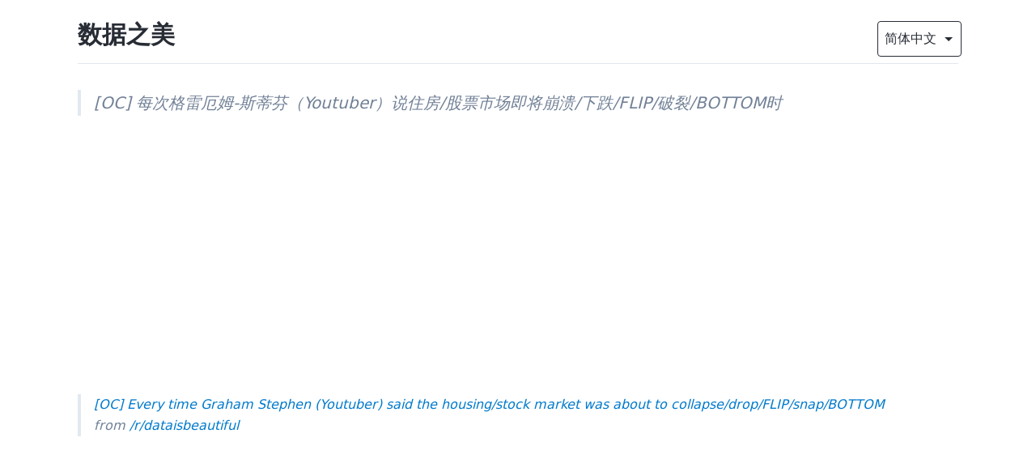

--- FILE ---
content_type: text/html; charset=utf-8
request_url: https://data.buzzing.cc/reddit/r/dataisbeautiful/comments/rjd7vg/oc_every_time_graham_stephen_youtuber_said_the/
body_size: 6800
content:
<!DOCTYPE html><html lang="zh"><head><meta charSet="utf-8"/><meta http-equiv="x-ua-compatible" content="ie=edge"/><meta name="viewport" content="width=device-width, initial-scale=1, shrink-to-fit=no"/><meta name="generator" content="Gatsby 3.14.6"/><style>.gatsby-image-wrapper{position:relative;overflow:hidden}.gatsby-image-wrapper picture.object-fit-polyfill{position:static!important}.gatsby-image-wrapper img{bottom:0;height:100%;left:0;margin:0;max-width:none;padding:0;position:absolute;right:0;top:0;width:100%;object-fit:cover}.gatsby-image-wrapper [data-main-image]{opacity:0;transform:translateZ(0);transition:opacity .25s linear;will-change:opacity}.gatsby-image-wrapper-constrained{display:inline-block;vertical-align:top}</style><noscript><style>.gatsby-image-wrapper noscript [data-main-image]{opacity:1!important}.gatsby-image-wrapper [data-placeholder-image]{opacity:0!important}</style></noscript><script type="module">const e="undefined"!=typeof HTMLImageElement&&"loading"in HTMLImageElement.prototype;e&&document.body.addEventListener("load",(function(e){if(void 0===e.target.dataset.mainImage)return;if(void 0===e.target.dataset.gatsbyImageSsr)return;const t=e.target;let a=null,n=t;for(;null===a&&n;)void 0!==n.parentNode.dataset.gatsbyImageWrapper&&(a=n.parentNode),n=n.parentNode;const o=a.querySelector("[data-placeholder-image]"),r=new Image;r.src=t.currentSrc,r.decode().catch((()=>{})).then((()=>{t.style.opacity=1,o&&(o.style.opacity=0,o.style.transition="opacity 500ms linear")}))}),!0);</script><title data-react-helmet="true">[OC] 每次格雷厄姆-斯蒂芬（Youtuber）说住房/股票市场即将崩溃/下跌/FLIP/破裂/BOTTOM时 - 数据之美</title><link data-react-helmet="true" rel="alternate" hrefLang="x-default" href="https://data.buzzing.cc"/><link data-react-helmet="true" rel="alternate" hrefLang="zh-Hans" href="https://data.buzzing.cc/reddit/r/dataisbeautiful/comments/rjd7vg/oc_every_time_graham_stephen_youtuber_said_the/"/><link data-react-helmet="true" rel="alternate" hrefLang="en-US" href="https://data.buzzing.cc/en/reddit/r/dataisbeautiful/comments/rjd7vg/oc_every_time_graham_stephen_youtuber_said_the/"/><link data-react-helmet="true" rel="alternate" hrefLang="zh-Hant" href="https://data.buzzing.cc/zh-Hant/reddit/r/dataisbeautiful/comments/rjd7vg/oc_every_time_graham_stephen_youtuber_said_the/"/><link data-react-helmet="true" rel="alternate" hrefLang="ja-JA" href="https://data.buzzing.cc/ja/reddit/r/dataisbeautiful/comments/rjd7vg/oc_every_time_graham_stephen_youtuber_said_the/"/><meta data-react-helmet="true" property="og:locale" content="zh_Hans"/><meta data-react-helmet="true" property="og:locale:alternate" content="en_US"/><meta data-react-helmet="true" property="og:locale:alternate" content="zh_Hant"/><meta data-react-helmet="true" property="og:locale:alternate" content="ja_JA"/><meta data-react-helmet="true" name="description" content="[OC] 每次格雷厄姆-斯蒂芬（Youtuber）说住房/股票市场即将崩溃/下跌/FLIP/破裂/BOTTOM时"/><meta data-react-helmet="true" name="keywords" content="buzzing,数据之美,Index,data,突发新闻,指数,统计"/><meta data-react-helmet="true" property="og:title" content="[OC] 每次格雷厄姆-斯蒂芬（Youtuber）说住房/股票市场即将崩溃/下跌/FLIP/破裂/BOTTOM时"/><meta data-react-helmet="true" property="og:description" content="[OC] 每次格雷厄姆-斯蒂芬（Youtuber）说住房/股票市场即将崩溃/下跌/FLIP/破裂/BOTTOM时"/><meta data-react-helmet="true" property="og:type" content="website"/><meta data-react-helmet="true" name="twitter:creator" content="Buzzing.cc"/><meta data-react-helmet="true" name="twitter:title" content="[OC] 每次格雷厄姆-斯蒂芬（Youtuber）说住房/股票市场即将崩溃/下跌/FLIP/破裂/BOTTOM时"/><meta data-react-helmet="true" name="twitter:description" content="[OC] 每次格雷厄姆-斯蒂芬（Youtuber）说住房/股票市场即将崩溃/下跌/FLIP/破裂/BOTTOM时"/><meta data-react-helmet="true" name="og:image" content="https://i.redd.it/fxxghi02fc681.png?width=1080&amp;amp;crop=smart&amp;amp;auto=webp&amp;amp;s=ce6f78998b33c0fccad0ae3356467bb223cce286"/><meta data-react-helmet="true" name="og:image:alt" content="Reddit Image"/><meta data-react-helmet="true" name="twitter:image" content="https://i.redd.it/fxxghi02fc681.png?width=1080&amp;amp;crop=smart&amp;amp;auto=webp&amp;amp;s=ce6f78998b33c0fccad0ae3356467bb223cce286"/><meta data-react-helmet="true" name="twitter:image:alt" content="Reddit Image"/><meta data-react-helmet="true" name="twitter:card" content="summary_large_image"/><meta data-react-helmet="true" name="telegram:channel" content="@buzzingcc"/><script data-react-helmet="true" type="application/ld+json">[{"@context":"http://schema.org","@type":"WebSite","@id":"https://data.buzzing.cc#website","url":"https://data.buzzing.cc","name":"数据之美","image":{"@type":"ImageObject","url":"https://data.buzzing.cc/avatar.jpg","@id":"https://data.buzzing.cc#logo","caption":"数据之美 Logo"}},{"@context":"http://schema.org","@type":"BreadcrumbList","itemListElement":[{"@type":"ListItem","position":1,"item":{"@id":"https://data.buzzing.cc/reddit/r/dataisbeautiful/comments/rjd7vg/oc_every_time_graham_stephen_youtuber_said_the/","name":"[OC] 每次格雷厄姆-斯蒂芬（Youtuber）说住房/股票市场即将崩溃/下跌/FLIP/破裂/BOTTOM时","image":"https://i.redd.it/fxxghi02fc681.png?width=1080&amp;crop=smart&amp;auto=webp&amp;s=ce6f78998b33c0fccad0ae3356467bb223cce286"}}]},{"@context":"http://schema.org","@type":"BlogPosting","url":"https://data.buzzing.cc/reddit/r/dataisbeautiful/comments/rjd7vg/oc_every_time_graham_stephen_youtuber_said_the/","name":"[OC] 每次格雷厄姆-斯蒂芬（Youtuber）说住房/股票市场即将崩溃/下跌/FLIP/破裂/BOTTOM时","headline":"[OC] 每次格雷厄姆-斯蒂芬（Youtuber）说住房/股票市场即将崩溃/下跌/FLIP/破裂/BOTTOM时","image":{"@type":"ImageObject","url":"https://i.redd.it/fxxghi02fc681.png?width=1080&amp;crop=smart&amp;auto=webp&amp;s=ce6f78998b33c0fccad0ae3356467bb223cce286"},"author":{"@type":"Person","name":"Buzzing.cc"},"publisher":{"@type":"Organization","name":"Buzzing.cc","logo":{"@type":"ImageObject","url":"https://data.buzzing.cc/avatar.jpg","@id":"https://data.buzzing.cc#logo","caption":"数据之美 Logo"}},"datePublished":"2021-12-18T00:00:00.000Z","description":"[OC] 每次格雷厄姆-斯蒂芬（Youtuber）说住房/股票市场即将崩溃/下跌/FLIP/破裂/BOTTOM时"}]</script><link rel="preconnect" href="https://instagram.com"/><link rel="preconnect" href="https://hn.algolia.com"/><link rel="alternate" type="application/rss+xml" href="/en/rss.xml"/><link rel="alternate" type="application/rss+xml" href="/rss.xml"/><link rel="alternate" type="application/rss+xml" href="/zh-Hant/rss.xml"/><link rel="sitemap" type="application/xml" href="/sitemap/sitemap-index.xml"/><script async="" src="//pagead2.googlesyndication.com/pagead/js/adsbygoogle.js"></script><script>            
              (adsbygoogle = window.adsbygoogle || []).push({
                google_ad_client: "ca-pub-5211209136530011",
                enable_page_level_ads: true
              });
          </script><link rel="icon" href="/favicon-32x32.png?v=85e488c51809f8f46cd4903bddf9d8bf" type="image/png"/><link rel="manifest" href="/manifest.webmanifest" crossorigin="anonymous"/><meta name="theme-color" content="#FF4500"/><link rel="apple-touch-icon" sizes="48x48" href="/icons/icon-48x48.png?v=85e488c51809f8f46cd4903bddf9d8bf"/><link rel="apple-touch-icon" sizes="72x72" href="/icons/icon-72x72.png?v=85e488c51809f8f46cd4903bddf9d8bf"/><link rel="apple-touch-icon" sizes="96x96" href="/icons/icon-96x96.png?v=85e488c51809f8f46cd4903bddf9d8bf"/><link rel="apple-touch-icon" sizes="144x144" href="/icons/icon-144x144.png?v=85e488c51809f8f46cd4903bddf9d8bf"/><link rel="apple-touch-icon" sizes="192x192" href="/icons/icon-192x192.png?v=85e488c51809f8f46cd4903bddf9d8bf"/><link rel="apple-touch-icon" sizes="256x256" href="/icons/icon-256x256.png?v=85e488c51809f8f46cd4903bddf9d8bf"/><link rel="apple-touch-icon" sizes="384x384" href="/icons/icon-384x384.png?v=85e488c51809f8f46cd4903bddf9d8bf"/><link rel="apple-touch-icon" sizes="512x512" href="/icons/icon-512x512.png?v=85e488c51809f8f46cd4903bddf9d8bf"/><link rel="preconnect dns-prefetch" href="https://www.google-analytics.com"/><link as="script" rel="preload" href="/webpack-runtime-91d47820d64a334d96c5.js"/><link as="script" rel="preload" href="/framework-1e925e1f21c302748cd1.js"/><link as="script" rel="preload" href="/app-4abf43a6c09173da1fb1.js"/><link as="script" rel="preload" href="/425d0d2d402178f7dfeaf126eadc7acccc04c83f-ca0bcb9bb3f2db3fee25.js"/><link as="script" rel="preload" href="/8ab0ea25f67dc3a3a1a8a35be957d176f389189e-562deaf107a1724c9e87.js"/><link as="script" rel="preload" href="/78f973e7d66c0a01f0f4773d0b98f9433c59fdb2-8ce7b018acbabcdff2be.js"/><link as="script" rel="preload" href="/component---node-modules-gatsby-theme-buzzing-src-gatsby-theme-blog-core-templates-post-query-js-73a3d85716f7fc82b8d5.js"/><link as="fetch" rel="preload" href="/page-data/reddit/r/dataisbeautiful/comments/rjd7vg/oc_every_time_graham_stephen_youtuber_said_the/page-data.json" crossorigin="anonymous"/><link as="fetch" rel="preload" href="/page-data/sq/d/1239077767.json" crossorigin="anonymous"/><link as="fetch" rel="preload" href="/page-data/sq/d/2744905544.json" crossorigin="anonymous"/><link as="fetch" rel="preload" href="/page-data/sq/d/3280999885.json" crossorigin="anonymous"/><link as="fetch" rel="preload" href="/page-data/app-data.json" crossorigin="anonymous"/></head><body><script>(function() { try {
  var mode = localStorage.getItem('theme-ui-color-mode');
  if (!mode) return
  document.documentElement.classList.add('theme-ui-' + mode);
  document.body.classList.add('theme-ui-' + mode);
} catch (e) {} })();</script><div id="___gatsby"><style data-emotion="css-global cysrkg">html{--theme-ui-colors-transparent:transparent;--theme-ui-colors-black:#000;--theme-ui-colors-white:#fff;--theme-ui-colors-gray-1:#f7fafc;--theme-ui-colors-gray-2:#edf2f7;--theme-ui-colors-gray-3:#e2e8f0;--theme-ui-colors-gray-4:#cbd5e0;--theme-ui-colors-gray-5:#a0aec0;--theme-ui-colors-gray-6:#718096;--theme-ui-colors-gray-7:#4a5568;--theme-ui-colors-gray-8:#2d3748;--theme-ui-colors-gray-9:#1a202c;--theme-ui-colors-red-1:#fff5f5;--theme-ui-colors-red-2:#fed7d7;--theme-ui-colors-red-3:#feb2b2;--theme-ui-colors-red-4:#fc8181;--theme-ui-colors-red-5:#f56565;--theme-ui-colors-red-6:#e53e3e;--theme-ui-colors-red-7:#c53030;--theme-ui-colors-red-8:#9b2c2c;--theme-ui-colors-red-9:#742a2a;--theme-ui-colors-orange-1:#fffaf0;--theme-ui-colors-orange-2:#feebc8;--theme-ui-colors-orange-3:#fbd38d;--theme-ui-colors-orange-4:#f6ad55;--theme-ui-colors-orange-5:#ed8936;--theme-ui-colors-orange-6:#dd6b20;--theme-ui-colors-orange-7:#c05621;--theme-ui-colors-orange-8:#9c4221;--theme-ui-colors-orange-9:#7b341e;--theme-ui-colors-yellow-1:#fffff0;--theme-ui-colors-yellow-2:#fefcbf;--theme-ui-colors-yellow-3:#faf089;--theme-ui-colors-yellow-4:#f6e05e;--theme-ui-colors-yellow-5:#ecc94b;--theme-ui-colors-yellow-6:#d69e2e;--theme-ui-colors-yellow-7:#b7791f;--theme-ui-colors-yellow-8:#975a16;--theme-ui-colors-yellow-9:#744210;--theme-ui-colors-green-1:#f0fff4;--theme-ui-colors-green-2:#c6f6d5;--theme-ui-colors-green-3:#9ae6b4;--theme-ui-colors-green-4:#68d391;--theme-ui-colors-green-5:#48bb78;--theme-ui-colors-green-6:#38a169;--theme-ui-colors-green-7:#2f855a;--theme-ui-colors-green-8:#276749;--theme-ui-colors-green-9:#22543d;--theme-ui-colors-teal-1:#e6fffa;--theme-ui-colors-teal-2:#b2f5ea;--theme-ui-colors-teal-3:#81e6d9;--theme-ui-colors-teal-4:#4fd1c5;--theme-ui-colors-teal-5:#38b2ac;--theme-ui-colors-teal-6:#319795;--theme-ui-colors-teal-7:#2c7a7b;--theme-ui-colors-teal-8:#285e61;--theme-ui-colors-teal-9:#234e52;--theme-ui-colors-blue-1:#ebf8ff;--theme-ui-colors-blue-2:#bee3f8;--theme-ui-colors-blue-3:#90cdf4;--theme-ui-colors-blue-4:#63b3ed;--theme-ui-colors-blue-5:#4299e1;--theme-ui-colors-blue-6:#3182ce;--theme-ui-colors-blue-7:#2b6cb0;--theme-ui-colors-blue-8:#2c5282;--theme-ui-colors-blue-9:#2a4365;--theme-ui-colors-indigo-1:#ebf4ff;--theme-ui-colors-indigo-2:#c3dafe;--theme-ui-colors-indigo-3:#a3bffa;--theme-ui-colors-indigo-4:#7f9cf5;--theme-ui-colors-indigo-5:#667eea;--theme-ui-colors-indigo-6:#5a67d8;--theme-ui-colors-indigo-7:#4c51bf;--theme-ui-colors-indigo-8:#434190;--theme-ui-colors-indigo-9:#3c366b;--theme-ui-colors-purple-1:#faf5ff;--theme-ui-colors-purple-2:#e9d8fd;--theme-ui-colors-purple-3:#d6bcfa;--theme-ui-colors-purple-4:#b794f4;--theme-ui-colors-purple-5:#9f7aea;--theme-ui-colors-purple-6:#805ad5;--theme-ui-colors-purple-7:#6b46c1;--theme-ui-colors-purple-8:#553c9a;--theme-ui-colors-purple-9:#44337a;--theme-ui-colors-pink-1:#fff5f7;--theme-ui-colors-pink-2:#fed7e2;--theme-ui-colors-pink-3:#fbb6ce;--theme-ui-colors-pink-4:#f687b3;--theme-ui-colors-pink-5:#ed64a6;--theme-ui-colors-pink-6:#d53f8c;--theme-ui-colors-pink-7:#b83280;--theme-ui-colors-pink-8:#97266d;--theme-ui-colors-pink-9:#702459;--theme-ui-colors-grayDark:#2d3748;--theme-ui-colors-text:#282c35;--theme-ui-colors-background:#fff;--theme-ui-colors-primary:#007acc;--theme-ui-colors-primaryHover:#2c5282;--theme-ui-colors-secondary:#718096;--theme-ui-colors-muted:#e2e8f0;--theme-ui-colors-success:#9ae6b4;--theme-ui-colors-info:#63b3ed;--theme-ui-colors-warning:#faf089;--theme-ui-colors-danger:#feb2b2;--theme-ui-colors-light:#f7fafc;--theme-ui-colors-dark:#2d3748;--theme-ui-colors-textMuted:#718096;--theme-ui-colors-heading:#282c35;color:var(--theme-ui-colors-text);background-color:var(--theme-ui-colors-background);}</style><style data-emotion="css-global 3qknja">*{box-sizing:border-box;}html{font-family:system-ui,-apple-system,BlinkMacSystemFont,"Segoe UI",Roboto,"Helvetica Neue",Arial,"Noto Sans",sans-serif,"Apple Color Emoji","Segoe UI Emoji","Segoe UI Symbol","Noto Color Emoji";line-height:1.625;font-weight:400;}body{margin:0;}</style><div style="outline:none" tabindex="-1" id="gatsby-focus-wrapper"><style data-emotion="css ozdkra">.css-ozdkra{font-family:system-ui,-apple-system,BlinkMacSystemFont,"Segoe UI",Roboto,"Helvetica Neue",Arial,"Noto Sans",sans-serif,"Apple Color Emoji","Segoe UI Emoji","Segoe UI Symbol","Noto Color Emoji";line-height:1.625;font-weight:400;}</style><div class="css-ozdkra ex695c02"><style data-emotion="css 1389d71">.css-1389d71{padding-left:1rem;padding-right:1rem;margin-bottom:2rem;max-width:72rem;margin-left:auto;margin-right:auto;}@media screen and (min-width: 640px){.css-1389d71{padding-left:2rem;padding-right:2rem;}}</style><header class="css-1389d71"><style data-emotion="css 114y5u6">.css-114y5u6{padding-top:1rem;padding-bottom:0.5rem;border-bottom-style:solid;border-bottom-width:1px;border-bottom-color:var(--theme-ui-colors-muted);}</style><style data-emotion="css 11iq5sy">.css-11iq5sy{padding-top:1rem;padding-bottom:0.5rem;border-bottom-style:solid;border-bottom-width:1px;border-bottom-color:var(--theme-ui-colors-muted);}</style><div class="css-11iq5sy ex695c02"><style data-emotion="css 1asu8vn">.css-1asu8vn{display:-webkit-box;display:-webkit-flex;display:-ms-flexbox;display:flex;-webkit-align-items:baseline;-webkit-box-align:baseline;-ms-flex-align:baseline;align-items:baseline;-webkit-box-flex-wrap:wrap;-webkit-flex-wrap:wrap;-ms-flex-wrap:wrap;flex-wrap:wrap;-webkit-box-pack:justify;-webkit-justify-content:space-between;justify-content:space-between;}</style><style data-emotion="css 1gmd4pk">.css-1gmd4pk{display:-webkit-box;display:-webkit-flex;display:-ms-flexbox;display:flex;-webkit-align-items:baseline;-webkit-box-align:baseline;-ms-flex-align:baseline;align-items:baseline;-webkit-box-flex-wrap:wrap;-webkit-flex-wrap:wrap;-ms-flex-wrap:wrap;flex-wrap:wrap;-webkit-box-pack:justify;-webkit-justify-content:space-between;justify-content:space-between;}</style><div class="css-1gmd4pk ex695c02"><style data-emotion="css 18rxmpq">.css-18rxmpq{-webkit-align-items:baseline;-webkit-box-align:baseline;-ms-flex-align:baseline;align-items:baseline;-webkit-box-flex-wrap:wrap;-webkit-flex-wrap:wrap;-ms-flex-wrap:wrap;flex-wrap:wrap;-webkit-box-flex:1;-webkit-flex-grow:1;-ms-flex-positive:1;flex-grow:1;}</style><style data-emotion="css eiky7">.css-eiky7{box-sizing:border-box;margin:0;min-width:0;display:-webkit-box;display:-webkit-flex;display:-ms-flexbox;display:flex;-webkit-align-items:baseline;-webkit-box-align:baseline;-ms-flex-align:baseline;align-items:baseline;-webkit-box-flex-wrap:wrap;-webkit-flex-wrap:wrap;-ms-flex-wrap:wrap;flex-wrap:wrap;-webkit-box-flex:1;-webkit-flex-grow:1;-ms-flex-positive:1;flex-grow:1;}</style><div class="css-eiky7 e1f4mtpc0"><style data-emotion="css 1tb8po8">.css-1tb8po8{margin-bottom:0.5rem;margin-top:0.5rem;margin-right:1rem;}@media screen and (min-width: 640px){.css-1tb8po8{margin-right:2rem;}}</style><style data-emotion="css 1viujpb">.css-1viujpb{font-family:inherit;font-weight:700;line-height:1.25;margin:0;margin-bottom:1rem;font-size:1.875rem;margin-top:1rem;margin-bottom:0.5rem;margin-top:0.5rem;margin-right:1rem;}@media screen and (min-width: 640px){.css-1viujpb{margin-right:2rem;}}</style><h3 class="css-1viujpb"><style data-emotion="css oma421">.css-oma421{color:var(--theme-ui-colors-text);}</style><style data-emotion="css z84qkq">.css-z84qkq{box-sizing:border-box;margin:0;min-width:0;color:var(--theme-ui-colors-primary);-webkit-text-decoration:none;text-decoration:none;color:var(--theme-ui-colors-text);}.css-z84qkq:hover{-webkit-text-decoration:underline;text-decoration:underline;}</style><a class="css-z84qkq" href="/">数据之美</a></h3><style data-emotion="css 4cffwv">.css-4cffwv{box-sizing:border-box;margin:0;min-width:0;display:-webkit-box;display:-webkit-flex;display:-ms-flexbox;display:flex;}</style><nav class="css-4cffwv"></nav></div><div class="css-4cffwv"><style data-emotion="css wlwzm">.css-wlwzm{min-width:6.5rem;}</style><div class="css-4cffwv"><style data-emotion="css 1ddtodu">.css-1ddtodu{box-sizing:border-box;margin:0;min-width:0;display:block;width:100%;padding:0.5rem;-webkit-appearance:none;-moz-appearance:none;-ms-appearance:none;appearance:none;font-size:inherit;line-height:inherit;border:1px solid;border-radius:4px;color:inherit;background-color:var(--theme-ui-colors-background);min-width:6.5rem;}</style><select class="css-1ddtodu"><option value="en">English</option><option selected="" value="zh">简体中文</option><option value="zh-Hant">繁體中文</option><option value="ja">日本語</option></select><style data-emotion="css 1swud1q">.css-1swud1q{box-sizing:border-box;margin:0;min-width:0;margin-left:-28px;-webkit-align-self:center;-ms-flex-item-align:center;align-self:center;pointer-events:none;}</style><svg xmlns="http://www.w3.org/2000/svg" width="24" height="24" viewBox="0 0 24 24" fill="currentcolor" class="css-1swud1q"><path d="M7 10l5 5 5-5z"></path></svg></div></div></div></div></header><style data-emotion="css 1nitwqa">.css-1nitwqa{max-width:100%;margin-left:auto;margin-right:auto;padding-left:1rem;padding-right:1rem;padding-bottom:2rem;}@media screen and (min-width: 640px){.css-1nitwqa{max-width:72rem;padding-left:2rem;padding-right:2rem;}}</style><style data-emotion="css 19p2w2j">.css-19p2w2j{box-sizing:border-box;margin:0;min-width:0;max-width:100%;margin-left:auto;margin-right:auto;padding-left:1rem;padding-right:1rem;padding-bottom:2rem;}@media screen and (min-width: 640px){.css-19p2w2j{max-width:72rem;padding-left:2rem;padding-right:2rem;}}</style><div class="css-19p2w2j e1f4mtpc1"><div></div><main><div><style data-emotion="css 1tx9p16">.css-1tx9p16{font-size:1.25rem;}</style><style data-emotion="css 17vxmjj">.css-17vxmjj{border-left-width:4px;border-left-style:solid;border-left-color:var(--theme-ui-colors-muted);color:var(--theme-ui-colors-textMuted);margin:0;padding:0;font-style:italic;margin-top:2rem;margin-bottom:2rem;padding-left:1rem;font-size:1.25rem;}</style><blockquote class="css-17vxmjj">[OC] 每次格雷厄姆-斯蒂芬（Youtuber）说住房/股票市场即将崩溃/下跌/FLIP/破裂/BOTTOM时</blockquote><style data-emotion="css vurnku">.css-vurnku{box-sizing:border-box;margin:0;min-width:0;}</style><div data-test="ad-container" class="css-vurnku"><ins class=" adsbygoogle" style="display:block" data-ad-client="ca-pub-5211209136530011" data-ad-slot="9469977903" data-ad-layout="" data-ad-layout-key="" data-ad-format="auto" data-full-width-responsive="true"></ins></div><article><div><style data-emotion="css y35oof">.css-y35oof{border-left-width:4px;border-left-style:solid;border-left-color:var(--theme-ui-colors-muted);color:var(--theme-ui-colors-textMuted);margin:0;padding:0;font-style:italic;margin-top:2rem;margin-bottom:2rem;padding-left:1rem;}</style><blockquote class="css-y35oof ex695c02"><style data-emotion="css 1fmmdck">.css-1fmmdck{box-sizing:border-box;margin:0;min-width:0;color:var(--theme-ui-colors-primary);-webkit-text-decoration:none;text-decoration:none;}.css-1fmmdck:hover{-webkit-text-decoration:underline;text-decoration:underline;}</style><a href="https://www.reddit.com/r/dataisbeautiful/comments/rjd7vg/oc_every_time_graham_stephen_youtuber_said_the/" class="css-1fmmdck e1f4mtpc1">[OC] Every time Graham Stephen (Youtuber) said the housing/stock market was about to collapse/drop/FLIP/snap/BOTTOM</a><br/>from<a href="https://www.reddit.com/r/dataisbeautiful" class="css-1fmmdck e1f4mtpc1"> /r/dataisbeautiful</a></blockquote></div><div><style data-emotion="css 16o81mo">.css-16o81mo{position:relative;padding-bottom:640px;}</style><div class="css-16o81mo"><style data-emotion="css dub4b9">.css-dub4b9{position:absolute;top:0;left:0;}</style><iframe id="reddit-embed" title="[OC] Every time Graham Stephen (Youtuber) said the housing/stock market was about to collapse/drop/FLIP/snap/BOTTOM" src="https://www.redditmedia.com/r/dataisbeautiful/comments/rjd7vg/oc_every_time_graham_stephen_youtuber_said_the/?ref_source=embed&amp;amp;ref=share&amp;amp;embed=true" width="100%" height="100%" frameBorder="0" scrolling="no" allowfullscreen="" sandbox="allow-scripts allow-same-origin allow-popups" class="css-dub4b9"></iframe></div></div></article></div><style data-emotion="css 4h3z6r">.css-4h3z6r{padding-top:1rem;padding-bottom:2rem;}</style><footer class="css-4h3z6r"><style data-emotion="css 1v7jeax">.css-1v7jeax{display:-webkit-box;display:-webkit-flex;display:-ms-flexbox;display:flex;-webkit-box-flex-wrap:wrap;-webkit-flex-wrap:wrap;-ms-flex-wrap:wrap;flex-wrap:wrap;margin-bottom:1rem;font-size:1.25rem;}</style><style data-emotion="css hit6r0">.css-hit6r0{display:-webkit-box;display:-webkit-flex;display:-ms-flexbox;display:flex;-webkit-box-flex-wrap:wrap;-webkit-flex-wrap:wrap;-ms-flex-wrap:wrap;flex-wrap:wrap;margin-bottom:1rem;font-size:1.25rem;}</style><div class="css-hit6r0 ex695c02"><style data-emotion="css 1b4bnnt">.css-1b4bnnt{background-color:var(--theme-ui-colors-gray-1);margin-right:1rem;margin-bottom:0.5rem;color:var(--theme-ui-colors-textMuted);padding-left:0.5rem;padding-right:0.5rem;padding-top:0.25rem;padding-bottom:0.25rem;}.css-1b4bnnt:hover{background-color:var(--theme-ui-colors-gray-2);}</style><style data-emotion="css 10urasb">.css-10urasb{box-sizing:border-box;margin:0;min-width:0;color:var(--theme-ui-colors-primary);-webkit-text-decoration:none;text-decoration:none;background-color:var(--theme-ui-colors-gray-1);margin-right:1rem;margin-bottom:0.5rem;color:var(--theme-ui-colors-textMuted);padding-left:0.5rem;padding-right:0.5rem;padding-top:0.25rem;padding-bottom:0.25rem;}.css-10urasb:hover{-webkit-text-decoration:underline;text-decoration:underline;}.css-10urasb:hover{background-color:var(--theme-ui-colors-gray-2);}</style><a class="css-10urasb" href="/tags/dataisbeautiful">数据之美</a><a class="css-10urasb" href="/tags/reddit">reddit</a></div><style data-emotion="css 187bc73">.css-187bc73{margin-bottom:2rem;-webkit-align-items:center;-webkit-box-align:center;-ms-flex-align:center;align-items:center;}</style><style data-emotion="css 1igkn86">.css-1igkn86{box-sizing:border-box;margin:0;min-width:0;display:-webkit-box;display:-webkit-flex;display:-ms-flexbox;display:flex;margin-bottom:2rem;-webkit-align-items:center;-webkit-box-align:center;-ms-flex-align:center;align-items:center;}</style><div data-test="bio" class="css-1igkn86 e1f4mtpc0"><style data-emotion="css 43riig">.css-43riig{min-width:56px;padding-right:0.5rem;padding-top:0.25rem;}</style><style data-emotion="css gzitb9">.css-gzitb9{box-sizing:border-box;margin:0;min-width:0;color:var(--theme-ui-colors-primary);-webkit-text-decoration:none;text-decoration:none;min-width:56px;padding-right:0.5rem;padding-top:0.25rem;}.css-gzitb9:hover{-webkit-text-decoration:underline;text-decoration:underline;}</style><a class="css-gzitb9 e1f4mtpc1" href="/"><style data-emotion="css 1py321f">.css-1py321f{margin-bottom:0;border-radius:9999px;width:48px;height:48px;}</style><style data-emotion="css 1g22wk4">.css-1g22wk4{box-sizing:border-box;margin:0;min-width:0;max-width:100%;height:auto;margin-bottom:0;border-radius:9999px;width:48px;height:48px;}</style><img src="https://data.buzzing.cc/avatar.jpg" alt="logo" class="css-1g22wk4 e1f4mtpc1"/></a><div class="css-0 ex695c02">用数字读懂世界，在 <a class="css-1fmmdck" href="/">data.buzzing.cc</a> 浏览当前国外数据可视化/统计相关讨论中最热门的内容</div></div><style data-emotion="css r1hyeu">.css-r1hyeu{-webkit-box-flex-wrap:wrap;-webkit-flex-wrap:wrap;-ms-flex-wrap:wrap;flex-wrap:wrap;-webkit-box-pack:justify;-webkit-justify-content:space-between;justify-content:space-between;list-style:none;padding:0;padding-top:1rem;padding-bottom:1rem;font-size:1.25rem;}</style><style data-emotion="css 1jw7mp8">.css-1jw7mp8{box-sizing:border-box;margin:0;min-width:0;display:-webkit-box;display:-webkit-flex;display:-ms-flexbox;display:flex;-webkit-box-flex-wrap:wrap;-webkit-flex-wrap:wrap;-ms-flex-wrap:wrap;flex-wrap:wrap;-webkit-box-pack:justify;-webkit-justify-content:space-between;justify-content:space-between;list-style:none;padding:0;padding-top:1rem;padding-bottom:1rem;font-size:1.25rem;}</style><ul class="css-1jw7mp8"><li><a rel="prev" class="css-1fmmdck" href="/reddit/r/dataisbeautiful/comments/rjaw0b/oc_thanks_to_brazil_latin_america_is_a_world/">← <!-- -->[OC]由于巴西的存在，拉丁美洲在可再生能源方面处于世界领先地位。</a></li><li><a rel="next" class="css-1fmmdck" href="/reddit/r/dataisbeautiful/comments/rj7uxs/chance_of_snow_falling_on_christmas_day_across/">美国和欧盟在圣诞节当天有可能降雪 🇺🇸🇪🗺 [OC)<!-- --> →</a></li></ul></footer></main></div></div></div><div id="gatsby-announcer" style="position:absolute;top:0;width:1px;height:1px;padding:0;overflow:hidden;clip:rect(0, 0, 0, 0);white-space:nowrap;border:0" aria-live="assertive" aria-atomic="true"></div></div><script async="" src="https://www.googletagmanager.com/gtag/js?id=G-XDPVK1CTG8"></script><script>
      
      
      if(true) {
        window.dataLayer = window.dataLayer || [];
        function gtag(){window.dataLayer && window.dataLayer.push(arguments);}
        gtag('js', new Date());

        gtag('config', 'G-XDPVK1CTG8', {"send_page_view":false});
      }
      </script><script id="gatsby-script-loader">/*<![CDATA[*/window.pagePath="/reddit/r/dataisbeautiful/comments/rjd7vg/oc_every_time_graham_stephen_youtuber_said_the/";/*]]>*/</script><script id="gatsby-chunk-mapping">/*<![CDATA[*/window.___chunkMapping={"polyfill":["/polyfill-3496696b85e50f0fb17c.js"],"app":["/app-4abf43a6c09173da1fb1.js"],"component---node-modules-gatsby-theme-buzzing-src-gatsby-theme-blog-core-templates-post-query-js":["/component---node-modules-gatsby-theme-buzzing-src-gatsby-theme-blog-core-templates-post-query-js-73a3d85716f7fc82b8d5.js"],"component---node-modules-gatsby-theme-buzzing-src-gatsby-theme-timeline-templates-posts-query-js":["/component---node-modules-gatsby-theme-buzzing-src-gatsby-theme-timeline-templates-posts-query-js-e8cf6d4cca9c84c827ca.js"],"component---node-modules-gatsby-theme-buzzing-src-pages-404-js":["/component---node-modules-gatsby-theme-buzzing-src-pages-404-js-e916c733aad8993e8eb9.js"],"component---node-modules-gatsby-theme-buzzing-src-templates-issues-query-js":["/component---node-modules-gatsby-theme-buzzing-src-templates-issues-query-js-132a9161a7e5305639ac.js"],"component---node-modules-gatsby-theme-timeline-src-pages-redirect-js":["/component---node-modules-gatsby-theme-timeline-src-pages-redirect-js-bd4dcb5cbc7cc42ab8a2.js"]};/*]]>*/</script><script src="/polyfill-3496696b85e50f0fb17c.js" nomodule=""></script><script src="/component---node-modules-gatsby-theme-buzzing-src-gatsby-theme-blog-core-templates-post-query-js-73a3d85716f7fc82b8d5.js" async=""></script><script src="/78f973e7d66c0a01f0f4773d0b98f9433c59fdb2-8ce7b018acbabcdff2be.js" async=""></script><script src="/8ab0ea25f67dc3a3a1a8a35be957d176f389189e-562deaf107a1724c9e87.js" async=""></script><script src="/425d0d2d402178f7dfeaf126eadc7acccc04c83f-ca0bcb9bb3f2db3fee25.js" async=""></script><script src="/app-4abf43a6c09173da1fb1.js" async=""></script><script src="/framework-1e925e1f21c302748cd1.js" async=""></script><script src="/webpack-runtime-91d47820d64a334d96c5.js" async=""></script><script defer src="https://static.cloudflareinsights.com/beacon.min.js/vcd15cbe7772f49c399c6a5babf22c1241717689176015" integrity="sha512-ZpsOmlRQV6y907TI0dKBHq9Md29nnaEIPlkf84rnaERnq6zvWvPUqr2ft8M1aS28oN72PdrCzSjY4U6VaAw1EQ==" data-cf-beacon='{"version":"2024.11.0","token":"1d3268363cdd483e955289405d5a089f","r":1,"server_timing":{"name":{"cfCacheStatus":true,"cfEdge":true,"cfExtPri":true,"cfL4":true,"cfOrigin":true,"cfSpeedBrain":true},"location_startswith":null}}' crossorigin="anonymous"></script>
</body></html>

--- FILE ---
content_type: text/html; charset=utf-8
request_url: https://www.google.com/recaptcha/api2/aframe
body_size: 267
content:
<!DOCTYPE HTML><html><head><meta http-equiv="content-type" content="text/html; charset=UTF-8"></head><body><script nonce="Ey79yGJHchIpd6zl8yxXxQ">/** Anti-fraud and anti-abuse applications only. See google.com/recaptcha */ try{var clients={'sodar':'https://pagead2.googlesyndication.com/pagead/sodar?'};window.addEventListener("message",function(a){try{if(a.source===window.parent){var b=JSON.parse(a.data);var c=clients[b['id']];if(c){var d=document.createElement('img');d.src=c+b['params']+'&rc='+(localStorage.getItem("rc::a")?sessionStorage.getItem("rc::b"):"");window.document.body.appendChild(d);sessionStorage.setItem("rc::e",parseInt(sessionStorage.getItem("rc::e")||0)+1);localStorage.setItem("rc::h",'1768711331701');}}}catch(b){}});window.parent.postMessage("_grecaptcha_ready", "*");}catch(b){}</script></body></html>

--- FILE ---
content_type: application/javascript; charset=utf-8
request_url: https://data.buzzing.cc/component---node-modules-gatsby-theme-buzzing-src-gatsby-theme-blog-core-templates-post-query-js-73a3d85716f7fc82b8d5.js
body_size: 8956
content:
(self.webpackChunkexample=self.webpackChunkexample||[]).push([[200],{7228:function(t){t.exports=function(t,e){(null==e||e>t.length)&&(e=t.length);for(var n=0,r=new Array(e);n<e;n++)r[n]=t[n];return r},t.exports.default=t.exports,t.exports.__esModule=!0},3646:function(t,e,n){var r=n(7228);t.exports=function(t){if(Array.isArray(t))return r(t)},t.exports.default=t.exports,t.exports.__esModule=!0},9100:function(t,e,n){var r=n(9489),o=n(7067);function i(e,n,a){return o()?(t.exports=i=Reflect.construct,t.exports.default=t.exports,t.exports.__esModule=!0):(t.exports=i=function(t,e,n){var o=[null];o.push.apply(o,e);var i=new(Function.bind.apply(t,o));return n&&r(i,n.prototype),i},t.exports.default=t.exports,t.exports.__esModule=!0),i.apply(null,arguments)}t.exports=i,t.exports.default=t.exports,t.exports.__esModule=!0},7067:function(t){t.exports=function(){if("undefined"==typeof Reflect||!Reflect.construct)return!1;if(Reflect.construct.sham)return!1;if("function"==typeof Proxy)return!0;try{return Boolean.prototype.valueOf.call(Reflect.construct(Boolean,[],(function(){}))),!0}catch(t){return!1}},t.exports.default=t.exports,t.exports.__esModule=!0},6860:function(t){t.exports=function(t){if("undefined"!=typeof Symbol&&null!=t[Symbol.iterator]||null!=t["@@iterator"])return Array.from(t)},t.exports.default=t.exports,t.exports.__esModule=!0},8206:function(t){t.exports=function(){throw new TypeError("Invalid attempt to spread non-iterable instance.\nIn order to be iterable, non-array objects must have a [Symbol.iterator]() method.")},t.exports.default=t.exports,t.exports.__esModule=!0},319:function(t,e,n){var r=n(3646),o=n(6860),i=n(379),a=n(8206);t.exports=function(t){return r(t)||o(t)||i(t)||a()},t.exports.default=t.exports,t.exports.__esModule=!0},379:function(t,e,n){var r=n(7228);t.exports=function(t,e){if(t){if("string"==typeof t)return r(t,e);var n=Object.prototype.toString.call(t).slice(8,-1);return"Object"===n&&t.constructor&&(n=t.constructor.name),"Map"===n||"Set"===n?Array.from(t):"Arguments"===n||/^(?:Ui|I)nt(?:8|16|32)(?:Clamped)?Array$/.test(n)?r(t,e):void 0}},t.exports.default=t.exports,t.exports.__esModule=!0},6837:function(t,e,n){"use strict";Object.defineProperty(e,"__esModule",{value:!0}),e.CommentCount=void 0;var r=u(n(7294)),o=u(n(5697)),i=n(3222),a=n(4911);function u(t){return t&&t.__esModule?t:{default:t}}function l(t){return(l="function"==typeof Symbol&&"symbol"==typeof Symbol.iterator?function(t){return typeof t}:function(t){return t&&"function"==typeof Symbol&&t.constructor===Symbol&&t!==Symbol.prototype?"symbol":typeof t})(t)}function s(){return(s=Object.assign||function(t){for(var e=1;e<arguments.length;e++){var n=arguments[e];for(var r in n)Object.prototype.hasOwnProperty.call(n,r)&&(t[r]=n[r])}return t}).apply(this,arguments)}function c(t,e){if(null==t)return{};var n,r,o=function(t,e){if(null==t)return{};var n,r,o={},i=Object.keys(t);for(r=0;r<i.length;r++)n=i[r],e.indexOf(n)>=0||(o[n]=t[n]);return o}(t,e);if(Object.getOwnPropertySymbols){var i=Object.getOwnPropertySymbols(t);for(r=0;r<i.length;r++)n=i[r],e.indexOf(n)>=0||Object.prototype.propertyIsEnumerable.call(t,n)&&(o[n]=t[n])}return o}function f(t,e){if(!(t instanceof e))throw new TypeError("Cannot call a class as a function")}function p(t,e){for(var n=0;n<e.length;n++){var r=e[n];r.enumerable=r.enumerable||!1,r.configurable=!0,"value"in r&&(r.writable=!0),Object.defineProperty(t,r.key,r)}}function d(t,e){return(d=Object.setPrototypeOf||function(t,e){return t.__proto__=e,t})(t,e)}function m(t){var e=function(){if("undefined"==typeof Reflect||!Reflect.construct)return!1;if(Reflect.construct.sham)return!1;if("function"==typeof Proxy)return!0;try{return Date.prototype.toString.call(Reflect.construct(Date,[],(function(){}))),!0}catch(t){return!1}}();return function(){var n,r=h(t);if(e){var o=h(this).constructor;n=Reflect.construct(r,arguments,o)}else n=r.apply(this,arguments);return y(this,n)}}function y(t,e){return!e||"object"!==l(e)&&"function"!=typeof e?function(t){if(void 0===t)throw new ReferenceError("this hasn't been initialised - super() hasn't been called");return t}(t):e}function h(t){return(h=Object.setPrototypeOf?Object.getPrototypeOf:function(t){return t.__proto__||Object.getPrototypeOf(t)})(t)}var b=(0,i.debounce)((function(){window.DISQUSWIDGETS&&window.DISQUSWIDGETS.getCount({reset:!0})}),300,!1),g=function(t){!function(t,e){if("function"!=typeof e&&null!==e)throw new TypeError("Super expression must either be null or a function");t.prototype=Object.create(e&&e.prototype,{constructor:{value:t,writable:!0,configurable:!0}}),e&&d(t,e)}(l,t);var e,n,o,u=m(l);function l(){return f(this,l),u.apply(this,arguments)}return e=l,(n=[{key:"componentDidMount",value:function(){this.loadInstance()}},{key:"shouldComponentUpdate",value:function(t){return this.props!==t&&(0,i.shallowComparison)(this.props,t)}},{key:"componentDidUpdate",value:function(t){this.props.shortname!==t.shortname&&this.cleanInstance(),this.loadInstance()}},{key:"componentWillUnmount",value:function(){this.cleanInstance()}},{key:"loadInstance",value:function(){var t=window.document;t.getElementById(a.COMMENT_COUNT_SCRIPT_ID)?b():(0,i.insertScript)("https://".concat(this.props.shortname,".disqus.com/count.js"),a.COMMENT_COUNT_SCRIPT_ID,t.body)}},{key:"cleanInstance",value:function(){var t=window.document;(0,i.removeScript)(a.COMMENT_COUNT_SCRIPT_ID,t.body),window.DISQUSWIDGETS=void 0,(0,i.removeResources)()}},{key:"render",value:function(){var t=this.props,e=(t.shortname,t.config),n=t.children,o=t.className,i=c(t,["shortname","config","children","className"]),u=o?" ".concat(o):"";return r.default.createElement("span",s({},i,{className:"".concat(a.COMMENT_COUNT_CLASS).concat(u),"data-disqus-identifier":e.identifier,"data-disqus-url":e.url}),n)}}])&&p(e.prototype,n),o&&p(e,o),l}(r.default.Component);e.CommentCount=g,g.propTypes={shortname:o.default.string.isRequired,config:o.default.shape({identifier:o.default.string,url:o.default.string,title:o.default.string}).isRequired,className:o.default.string,children:o.default.node}},9888:function(t,e,n){"use strict";Object.defineProperty(e,"__esModule",{value:!0}),e.CommentEmbed=void 0;var r=a(n(7294)),o=a(n(5697)),i=n(4911);function a(t){return t&&t.__esModule?t:{default:t}}function u(t){return(u="function"==typeof Symbol&&"symbol"==typeof Symbol.iterator?function(t){return typeof t}:function(t){return t&&"function"==typeof Symbol&&t.constructor===Symbol&&t!==Symbol.prototype?"symbol":typeof t})(t)}function l(){return(l=Object.assign||function(t){for(var e=1;e<arguments.length;e++){var n=arguments[e];for(var r in n)Object.prototype.hasOwnProperty.call(n,r)&&(t[r]=n[r])}return t}).apply(this,arguments)}function s(t,e){if(null==t)return{};var n,r,o=function(t,e){if(null==t)return{};var n,r,o={},i=Object.keys(t);for(r=0;r<i.length;r++)n=i[r],e.indexOf(n)>=0||(o[n]=t[n]);return o}(t,e);if(Object.getOwnPropertySymbols){var i=Object.getOwnPropertySymbols(t);for(r=0;r<i.length;r++)n=i[r],e.indexOf(n)>=0||Object.prototype.propertyIsEnumerable.call(t,n)&&(o[n]=t[n])}return o}function c(t,e){if(!(t instanceof e))throw new TypeError("Cannot call a class as a function")}function f(t,e){for(var n=0;n<e.length;n++){var r=e[n];r.enumerable=r.enumerable||!1,r.configurable=!0,"value"in r&&(r.writable=!0),Object.defineProperty(t,r.key,r)}}function p(t,e){return(p=Object.setPrototypeOf||function(t,e){return t.__proto__=e,t})(t,e)}function d(t){var e=function(){if("undefined"==typeof Reflect||!Reflect.construct)return!1;if(Reflect.construct.sham)return!1;if("function"==typeof Proxy)return!0;try{return Date.prototype.toString.call(Reflect.construct(Date,[],(function(){}))),!0}catch(t){return!1}}();return function(){var n,r=y(t);if(e){var o=y(this).constructor;n=Reflect.construct(r,arguments,o)}else n=r.apply(this,arguments);return m(this,n)}}function m(t,e){return!e||"object"!==u(e)&&"function"!=typeof e?function(t){if(void 0===t)throw new ReferenceError("this hasn't been initialised - super() hasn't been called");return t}(t):e}function y(t){return(y=Object.setPrototypeOf?Object.getPrototypeOf:function(t){return t.__proto__||Object.getPrototypeOf(t)})(t)}var h=function(t){!function(t,e){if("function"!=typeof e&&null!==e)throw new TypeError("Super expression must either be null or a function");t.prototype=Object.create(e&&e.prototype,{constructor:{value:t,writable:!0,configurable:!0}}),e&&p(t,e)}(a,t);var e,n,o,i=d(a);function a(){return c(this,a),i.apply(this,arguments)}return e=a,(n=[{key:"getSrc",value:function(){var t=Number(this.props.commentId).toString(36),e=this.props.showParentComment?"1":"0",n=this.props.showMedia?"1":"0";return"https://embed.disqus.com/p/".concat(t,"?p=").concat(e,"&m=").concat(n)}},{key:"render",value:function(){var t=this.props,e=t.width,n=t.height,o=(t.commentId,t.showMedia,t.showParentComment,s(t,["width","height","commentId","showMedia","showParentComment"]));return r.default.createElement("iframe",l({},o,{src:this.getSrc(),width:e,height:n,seamless:"seamless",scrolling:"no",frameBorder:"0"}))}}])&&f(e.prototype,n),o&&f(e,o),a}(r.default.Component);e.CommentEmbed=h,h.defaultProps={showMedia:!0,showParentComment:!0,width:i.COMMENT_EMBED_WIDTH,height:i.COMMENT_EMBED_HEIGHT},h.propTypes={commentId:o.default.string.isRequired,showMedia:o.default.bool,showParentComment:o.default.bool,width:o.default.number,height:o.default.number,className:o.default.string}},1629:function(t,e,n){"use strict";Object.defineProperty(e,"__esModule",{value:!0}),e.DiscussionEmbed=void 0;var r=u(n(7294)),o=u(n(5697)),i=n(3222),a=n(4911);function u(t){return t&&t.__esModule?t:{default:t}}function l(t){return(l="function"==typeof Symbol&&"symbol"==typeof Symbol.iterator?function(t){return typeof t}:function(t){return t&&"function"==typeof Symbol&&t.constructor===Symbol&&t!==Symbol.prototype?"symbol":typeof t})(t)}function s(){return(s=Object.assign||function(t){for(var e=1;e<arguments.length;e++){var n=arguments[e];for(var r in n)Object.prototype.hasOwnProperty.call(n,r)&&(t[r]=n[r])}return t}).apply(this,arguments)}function c(t,e){if(null==t)return{};var n,r,o=function(t,e){if(null==t)return{};var n,r,o={},i=Object.keys(t);for(r=0;r<i.length;r++)n=i[r],e.indexOf(n)>=0||(o[n]=t[n]);return o}(t,e);if(Object.getOwnPropertySymbols){var i=Object.getOwnPropertySymbols(t);for(r=0;r<i.length;r++)n=i[r],e.indexOf(n)>=0||Object.prototype.propertyIsEnumerable.call(t,n)&&(o[n]=t[n])}return o}function f(t,e){if(!(t instanceof e))throw new TypeError("Cannot call a class as a function")}function p(t,e){for(var n=0;n<e.length;n++){var r=e[n];r.enumerable=r.enumerable||!1,r.configurable=!0,"value"in r&&(r.writable=!0),Object.defineProperty(t,r.key,r)}}function d(t,e){return(d=Object.setPrototypeOf||function(t,e){return t.__proto__=e,t})(t,e)}function m(t){var e=function(){if("undefined"==typeof Reflect||!Reflect.construct)return!1;if(Reflect.construct.sham)return!1;if("function"==typeof Proxy)return!0;try{return Date.prototype.toString.call(Reflect.construct(Date,[],(function(){}))),!0}catch(t){return!1}}();return function(){var n,r=h(t);if(e){var o=h(this).constructor;n=Reflect.construct(r,arguments,o)}else n=r.apply(this,arguments);return y(this,n)}}function y(t,e){return!e||"object"!==l(e)&&"function"!=typeof e?function(t){if(void 0===t)throw new ReferenceError("this hasn't been initialised - super() hasn't been called");return t}(t):e}function h(t){return(h=Object.setPrototypeOf?Object.getPrototypeOf:function(t){return t.__proto__||Object.getPrototypeOf(t)})(t)}var b=function(t){!function(t,e){if("function"!=typeof e&&null!==e)throw new TypeError("Super expression must either be null or a function");t.prototype=Object.create(e&&e.prototype,{constructor:{value:t,writable:!0,configurable:!0}}),e&&d(t,e)}(l,t);var e,n,o,u=m(l);function l(){return f(this,l),u.apply(this,arguments)}return e=l,(n=[{key:"componentDidMount",value:function(){"undefined"!=typeof window&&window.disqus_shortname&&window.disqus_shortname!==this.props.shortname&&this.cleanInstance(),this.loadInstance()}},{key:"shouldComponentUpdate",value:function(t){return this.props!==t&&(0,i.shallowComparison)(this.props,t)}},{key:"componentDidUpdate",value:function(t){this.props.shortname!==t.shortname&&this.cleanInstance(),this.loadInstance()}},{key:"componentWillUnmount",value:function(){this.cleanInstance()}},{key:"loadInstance",value:function(){var t=window.document;window&&window.DISQUS&&t.getElementById(a.EMBED_SCRIPT_ID)?window.DISQUS.reset({reload:!0,config:this.getDisqusConfig(this.props.config)}):(window.disqus_config=this.getDisqusConfig(this.props.config),window.disqus_shortname=this.props.shortname,(0,i.insertScript)("https://".concat(this.props.shortname,".disqus.com/embed.js"),a.EMBED_SCRIPT_ID,t.body))}},{key:"cleanInstance",value:function(){var t=window.document;(0,i.removeScript)(a.EMBED_SCRIPT_ID,t.body),window&&window.DISQUS&&window.DISQUS.reset({});try{delete window.DISQUS}catch(n){window.DISQUS=void 0}var e=t.getElementById(a.THREAD_ID);if(e)for(;e.hasChildNodes();)e.removeChild(e.firstChild);(0,i.removeResources)()}},{key:"getDisqusConfig",value:function(t){return function(){var e=this;this.page.identifier=t.identifier,this.page.url=t.url,this.page.title=t.title,this.page.category_id=t.categoryID,this.page.remote_auth_s3=t.remoteAuthS3,this.page.api_key=t.apiKey,t.language&&(this.language=t.language),a.CALLBACKS.forEach((function(n){e.callbacks[n]=[t[n]]}))}}},{key:"render",value:function(){var t=this.props,e=(t.shortname,t.config,c(t,["shortname","config"]));return r.default.createElement("div",s({},e,{id:a.THREAD_ID}))}}])&&p(e.prototype,n),o&&p(e,o),l}(r.default.Component);e.DiscussionEmbed=b,b.propTypes={shortname:o.default.string.isRequired,config:o.default.shape({identifier:o.default.string,url:o.default.string,title:o.default.string,language:o.default.string,categoryID:o.default.string,remoteAuthS3:o.default.string,apiKey:o.default.string,preData:o.default.func,preInit:o.default.func,onInit:o.default.func,onReady:o.default.func,afterRender:o.default.func,preReset:o.default.func,onIdentify:o.default.func,beforeComment:o.default.func,onNewComment:o.default.func,onPaginate:o.default.func}).isRequired}},7122:function(t,e,n){"use strict";Object.defineProperty(e,"__esModule",{value:!0}),e.Recommendations=void 0;var r=u(n(7294)),o=u(n(5697)),i=n(3222),a=n(4911);function u(t){return t&&t.__esModule?t:{default:t}}function l(t){return(l="function"==typeof Symbol&&"symbol"==typeof Symbol.iterator?function(t){return typeof t}:function(t){return t&&"function"==typeof Symbol&&t.constructor===Symbol&&t!==Symbol.prototype?"symbol":typeof t})(t)}function s(){return(s=Object.assign||function(t){for(var e=1;e<arguments.length;e++){var n=arguments[e];for(var r in n)Object.prototype.hasOwnProperty.call(n,r)&&(t[r]=n[r])}return t}).apply(this,arguments)}function c(t,e){if(null==t)return{};var n,r,o=function(t,e){if(null==t)return{};var n,r,o={},i=Object.keys(t);for(r=0;r<i.length;r++)n=i[r],e.indexOf(n)>=0||(o[n]=t[n]);return o}(t,e);if(Object.getOwnPropertySymbols){var i=Object.getOwnPropertySymbols(t);for(r=0;r<i.length;r++)n=i[r],e.indexOf(n)>=0||Object.prototype.propertyIsEnumerable.call(t,n)&&(o[n]=t[n])}return o}function f(t,e){if(!(t instanceof e))throw new TypeError("Cannot call a class as a function")}function p(t,e){for(var n=0;n<e.length;n++){var r=e[n];r.enumerable=r.enumerable||!1,r.configurable=!0,"value"in r&&(r.writable=!0),Object.defineProperty(t,r.key,r)}}function d(t,e){return(d=Object.setPrototypeOf||function(t,e){return t.__proto__=e,t})(t,e)}function m(t){var e=function(){if("undefined"==typeof Reflect||!Reflect.construct)return!1;if(Reflect.construct.sham)return!1;if("function"==typeof Proxy)return!0;try{return Date.prototype.toString.call(Reflect.construct(Date,[],(function(){}))),!0}catch(t){return!1}}();return function(){var n,r=h(t);if(e){var o=h(this).constructor;n=Reflect.construct(r,arguments,o)}else n=r.apply(this,arguments);return y(this,n)}}function y(t,e){return!e||"object"!==l(e)&&"function"!=typeof e?function(t){if(void 0===t)throw new ReferenceError("this hasn't been initialised - super() hasn't been called");return t}(t):e}function h(t){return(h=Object.setPrototypeOf?Object.getPrototypeOf:function(t){return t.__proto__||Object.getPrototypeOf(t)})(t)}var b=function(t){!function(t,e){if("function"!=typeof e&&null!==e)throw new TypeError("Super expression must either be null or a function");t.prototype=Object.create(e&&e.prototype,{constructor:{value:t,writable:!0,configurable:!0}}),e&&d(t,e)}(l,t);var e,n,o,u=m(l);function l(){return f(this,l),u.apply(this,arguments)}return e=l,(n=[{key:"componentDidMount",value:function(){this.loadInstance()}},{key:"shouldComponentUpdate",value:function(t){return this.props!==t&&(0,i.shallowComparison)(this.props,t)}},{key:"componentDidUpdate",value:function(){this.loadInstance()}},{key:"componentWillUnmount",value:function(){this.cleanInstance()}},{key:"getDisqusConfig",value:function(t){return function(){this.page.identifier=t.identifier,this.page.url=t.url,this.page.title=t.title,this.language=t.language}}},{key:"loadInstance",value:function(){"undefined"!=typeof window&&window.document&&(window.disqus_config=this.getDisqusConfig(this.props.config),window.document.getElementById(a.RECOMMENDATIONS_SCRIPT_ID)?this.reloadInstance():(0,i.insertScript)("https://".concat(this.props.shortname,".disqus.com/recommendations.js"),a.RECOMMENDATIONS_SCRIPT_ID,window.document.body))}},{key:"reloadInstance",value:function(){window&&window.DISQUS_RECOMMENDATIONS&&window.DISQUS_RECOMMENDATIONS.reset({reload:!0})}},{key:"cleanInstance",value:function(){(0,i.removeScript)(a.RECOMMENDATIONS_SCRIPT_ID,window.document.body);try{delete window.DISQUS_RECOMMENDATIONS}catch(e){window.DISQUS_RECOMMENDATIONS=void 0}var t=window.document.getElementById(a.RECOMMENDATIONS_ID);if(t)for(;t.hasChildNodes();)t.removeChild(t.firstChild);(0,i.removeResources)()}},{key:"render",value:function(){var t=this.props,e=(t.shortname,t.config,c(t,["shortname","config"]));return r.default.createElement("div",s({},e,{id:a.RECOMMENDATIONS_ID}))}}])&&p(e.prototype,n),o&&p(e,o),l}(r.default.Component);e.Recommendations=b,b.propTypes={shortname:o.default.string.isRequired,config:o.default.shape({identifier:o.default.string,url:o.default.string,title:o.default.string,language:o.default.string})}},4911:function(t,e){"use strict";Object.defineProperty(e,"__esModule",{value:!0}),e.CALLBACKS=e.RECOMMENDATIONS_SCRIPT_ID=e.RECOMMENDATIONS_ID=e.COMMENT_EMBED_HEIGHT=e.COMMENT_EMBED_WIDTH=e.COMMENT_COUNT_SCRIPT_ID=e.COMMENT_COUNT_CLASS=e.EMBED_SCRIPT_ID=e.THREAD_ID=void 0;e.THREAD_ID="disqus_thread";e.EMBED_SCRIPT_ID="dsq-embed-scr";e.COMMENT_COUNT_CLASS="disqus-comment-count";e.COMMENT_COUNT_SCRIPT_ID="dsq-count-scr";e.COMMENT_EMBED_WIDTH=420;e.COMMENT_EMBED_HEIGHT=320;e.RECOMMENDATIONS_ID="disqus_recommendations";e.RECOMMENDATIONS_SCRIPT_ID="dsq-recs-scr";e.CALLBACKS=["preData","preInit","onInit","onReady","afterRender","preReset","onIdentify","beforeComment","onNewComment","onPaginate"]},7202:function(t,e,n){"use strict";Object.defineProperty(e,"qw",{enumerable:!0,get:function(){return i.DiscussionEmbed}});var r=n(6837),o=n(9888),i=n(1629),a=n(7122);r.CommentCount,o.CommentEmbed,i.DiscussionEmbed,a.Recommendations},3222:function(t,e,n){"use strict";Object.defineProperty(e,"__esModule",{value:!0}),e.insertScript=function(t,e,n){var r=window.document.createElement("script");return r.async=!0,r.src=t,r.id=e,n.appendChild(r),r},e.removeScript=function(t,e){var n=window.document.getElementById(t);n&&e.removeChild(n)},e.removeResources=function(){window.document.querySelectorAll('link[href*="disquscdn.com/next/embed"], link[href*="disquscdn.com/next/recommendations"], link[href*="disqus.com/next/config.js"], script[src*="disquscdn.com/next/embed"], script[src*="disqus.com/count-data.js"], iframe[title="Disqus"]').forEach((function(t){return t.remove()}))},e.debounce=function(t,e,n){var r;return function(){var o=this,i=arguments,a=function(){r=null,n||t.apply(o,i)},u=n&&!r;window.clearTimeout(r),r=setTimeout(a,e),u&&t.apply(o,i)}},e.isReactElement=u,e.shallowComparison=function t(e,n){var r,o=function(t){if("undefined"==typeof Symbol||null==t[Symbol.iterator]){if(Array.isArray(t)||(t=function(t,e){if(!t)return;if("string"==typeof t)return a(t,e);var n=Object.prototype.toString.call(t).slice(8,-1);"Object"===n&&t.constructor&&(n=t.constructor.name);if("Map"===n||"Set"===n)return Array.from(t);if("Arguments"===n||/^(?:Ui|I)nt(?:8|16|32)(?:Clamped)?Array$/.test(n))return a(t,e)}(t))){var e=0,n=function(){};return{s:n,n:function(){return e>=t.length?{done:!0}:{done:!1,value:t[e++]}},e:function(t){throw t},f:n}}throw new TypeError("Invalid attempt to iterate non-iterable instance.\nIn order to be iterable, non-array objects must have a [Symbol.iterator]() method.")}var r,o,i=!0,u=!1;return{s:function(){r=t[Symbol.iterator]()},n:function(){var t=r.next();return i=t.done,t},e:function(t){u=!0,o=t},f:function(){try{i||null==r.return||r.return()}finally{if(u)throw o}}}}(new Set(Object.keys(e),Object.keys(n)));try{for(o.s();!(r=o.n()).done;){var l=r.value;if("object"===i(e[l])){if(t(e[l],n[l]))return!0}else if(e[l]!==n[l]&&!u(e[l]))return!0}}catch(s){o.e(s)}finally{o.f()}return!1};var r,o=(r=n(7294))&&r.__esModule?r:{default:r};function i(t){return(i="function"==typeof Symbol&&"symbol"==typeof Symbol.iterator?function(t){return typeof t}:function(t){return t&&"function"==typeof Symbol&&t.constructor===Symbol&&t!==Symbol.prototype?"symbol":typeof t})(t)}function a(t,e){(null==e||e>t.length)&&(e=t.length);for(var n=0,r=new Array(e);n<e;n++)r[n]=t[n];return r}function u(t){return!!o.default.isValidElement(t)||!!Array.isArray(t)&&t.some((function(t){return o.default.isValidElement(t)}))}},4818:function(t,e,n){"use strict";n.r(e),n.d(e,{default:function(){return V}});var r=n(7294),o=n(7391),i=n(6465),a=n(9668),u=n(8498),l=n(5444),s=n(1804),c=n.n(s),f=n(2534),p=n(4070),d=n(7202),m=function(t){var e=t.item,n={shortname:t.config.shortname,config:{identifier:e.slug,title:e.title}};return(0,i.tZ)(u.Ge.div,{sx:{pt:3}},(0,i.tZ)(d.qw,n))},y=n(1788),h=n(3431);var b={name:"i9qxj8",styles:".utterances{max-width:100%;}"},g=function(t){function e(e){var n;return(n=t.call(this,e)||this).commentBox=r.createRef(),n}(0,y.Z)(e,t);var n=e.prototype;return n.componentDidMount=function(){var t=this.props.config||{},e={theme:t.theme||"github-light",repo:t.repo,issueTerm:t.issueTerm,label:t.label},n=document.createElement("script");n.setAttribute("src","https://utteranc.es/client.js"),n.setAttribute("crossorigin","anonymous"),n.setAttribute("async",!0),n.setAttribute("theme",e.theme),n.setAttribute("issue-term",e.issueTerm||"pathname"),e.repo&&n.setAttribute("repo",e.repo),e.label&&n.setAttribute("label",e.label),this.commentBox.current.appendChild(n)},n.render=function(){return(0,i.tZ)(u.Ge.div,null,(0,i.tZ)(h.xB,{styles:b}),(0,i.tZ)("div",{ref:this.commentBox}))},e}(r.Component),v=n(5302),w=n(8423),C=n(977),x=n(9935),_=n(6473),O=function(t){var e=t.previous,n=t.next,r=t.item,o=t.pageContext.locale,i=r.title;if(!e&&!n)return null;var a="";if(e){a=e.title;var u=[];e.parent&&e.parent.localize&&(u=e.parent.localize),a=e.__typename===w.vk&&e.provider===w.S6?i+" - "+(0,_.t)("tagline",u,e.tagline,o):e.__typename===w.vk&&e.provider===w.Ij?(0,_.t)("full_text",u,a,o):(0,_.t)("title",u,a,o)}var l="";if(n){l=n.title;var s=[];n.parent&&n.parent.localize&&(s=n.parent.localize),l=n.__typename===w.vk&&n.provider===w.S6?i+" - "+(0,_.t)("tagline",s,n.tagline,o):n.__typename===w.vk&&n.provider===w.Ij?(0,_.t)("full_text",s,l,o):(0,_.t)("title",s,l,o)}return(0,C.tZ)(x.kC,{as:"ul",sx:{flexWrap:"wrap",justifyContent:"space-between",listStyle:"none",padding:0,pt:3,pb:3,fontSize:2}},(0,C.tZ)("li",null,e&&(0,C.tZ)(x.rU,{as:v.UE,to:e.slug,rel:"prev"},"← ",a)),(0,C.tZ)("li",null,n&&(0,C.tZ)(x.rU,{as:v.UE,to:n.slug,rel:"next"},l," →")))},S=n(6212),Z=function(t){var e=t.item,n=t.basePath,r=t.siteMetadata,o=e.tags,s=r.disqus,d=r.utterances;return(0,i.tZ)("footer",{css:(0,a.iv)({pt:3,pb:4})},o&&o.length>0&&(0,i.tZ)(u.Ge.div,{sx:{display:"flex",flexWrap:"wrap",mb:3,fontSize:2}},o&&o.map((function(t){return(0,i.tZ)(f.Z,{to:(0,l.withPrefix)((0,p.join)(n||"/","tags/"+c()(t))),key:"tag-"+t},t)}))),(0,i.tZ)(S.Z,{basePath:n,siteMetadata:r}),(0,i.tZ)(O,t),s&&s.shortname&&(0,i.tZ)(m,{config:s,item:e}),d&&d.repo&&(0,i.tZ)(g,{config:d,item:e}))},I=n(6725),E=n(2432),M=function(t){return(0,h.tZ)(u.Ge.h1,t)},D=n(2122),R=function(t){return(0,i.tZ)(u.Ge.p,(0,D.Z)({"data-test":"detail-post-date",sx:{color:"textMuted",mb:2}},t))},j=function(t){var e=t.item;return(0,i.tZ)("article",null,(0,i.tZ)("header",null,(0,i.tZ)(R,null,e.date),(0,i.tZ)(E.Z,{post:e}),(0,i.tZ)(M,{sx:{mb:4,mt:3}},e.title)),(0,i.tZ)("section",{sx:{fontSize:"1.125rem",img:{maxWidth:"full",margin:"0 auto",display:"block",pb:4}}},(0,i.tZ)(I.MDXRenderer,null,e.body)))},T=n(9719),k=n(2311),P=n(7872),N=function(t){var e=t.item,n=e.url,r=e.datetime,o=e.author,a=e.authorSlug,l=(0,k.Z)(e.title);return(0,i.tZ)(u.Ge.div,{sx:{maxWidth:"550px",fontSize:2}},(0,i.tZ)(u.Ge.blockquote,{className:"twitter-tweet"},(0,i.tZ)(u.Ge.p,null,l),(0,i.tZ)(P.Z,{item:e}),"— ",o," (@",a,")"," ",(0,i.tZ)(T.rU,{href:n},r)))},A=function(t){var e=t.item,n=e.title,o=e.url,a=e.channel,l=e.channelUrl,s=new URL(o).pathname,c=(0,r.useState)(!0),f=c[0],p=c[1];return(0,i.tZ)("article",null,(0,i.tZ)("div",null,f&&(0,i.tZ)(u.Ge.blockquote,null,(0,i.tZ)(T.rU,{href:o},n),(0,i.tZ)("br",null),"from",(0,i.tZ)(T.rU,{href:l}," /r/"+a))),(0,i.tZ)("div",null,(0,i.tZ)("div",{sx:{position:"relative",pb:"640px"}},(0,i.tZ)("iframe",{id:"reddit-embed",title:n,src:"https://www.redditmedia.com"+s+"?ref_source=embed&amp;ref=share&amp;embed=true",width:"100%",height:"100%",sx:{position:"absolute",top:0,left:0},frameBorder:"0",scrolling:"no",allowFullScreen:!0,sandbox:"allow-scripts allow-same-origin allow-popups",onLoad:function(){p(!1)}}))))},F=function(t){var e=t.item,n=e.url,r=e.datetime,o=e.author,a=e.thirdPartyId;return(0,i.tZ)(u.Ge.root,null,(0,i.tZ)("div",null,(0,i.tZ)("div",{className:"hn-card","data-id":a},(0,i.tZ)(u.Ge.blockquote,null,(0,i.tZ)(u.Ge.p,null,e.title),"— ",o," "," ",(0,i.tZ)(T.rU,{href:n},r)))))},q=function(t){var e=t.item;return(0,i.tZ)("article",null,(0,i.tZ)("header",null,(0,i.tZ)(R,null,e.date),(0,i.tZ)(E.Z,{post:e}),(0,i.tZ)(M,{sx:{mb:4,mt:3}},e.title)),(0,i.tZ)("section",{sx:{fontSize:"1.125rem",img:{maxWidth:"full",margin:"0 auto",display:"block",pb:4}}},e.body))},U=function(t){var e=t.item,n=e.thirdPartyId,o=e.title,a=e.excerpt,l=e.url,s=e.author,c=e.authorUrl,f=(0,r.useState)(!0),p=f[0],d=f[1];return(0,i.tZ)("article",null,(0,i.tZ)("div",null,p&&(0,i.tZ)(u.Ge.blockquote,null,(0,i.tZ)(T.rU,{href:l,sx:{fontSize:2}},o),(0,i.tZ)("p",null,a),"—",(0,i.tZ)(T.rU,{href:c},s))),(0,i.tZ)("div",null,(0,i.tZ)("div",{sx:{position:"relative",pb:"81%"}},(0,i.tZ)("iframe",{title:o,src:"https://cards.producthunt.com/cards/posts/"+n+"?v=1",width:"100%",height:"100%",sx:{position:"absolute",top:0,left:0},frameBorder:"0",scrolling:"no",allowFullScreen:!0,onLoad:function(){d(!1)}}))))},B=function(t){var e=t.item.url;return(0,r.useEffect)((function(){setTimeout((function(){window.location.replace(e)}),10)}),[e]),(0,i.tZ)(u.Ge.root,null,(0,i.tZ)("div",{sx:{overflowWrap:"break-word",pb:6}},(0,i.tZ)("span",null,"Opening "),(0,i.tZ)(T.rU,{sx:{fontSize:0},href:e},e)))},G=n(2661),W=function(t){var e=t.item.video;return e&&e.url?(0,i.tZ)("div",{sx:{pb:0}},(0,i.tZ)("div",{sx:{position:"relative",pb:"56.25%"}},(0,i.tZ)(G.Z,{controls:!0,sx:{position:"absolute",top:0,left:0},width:"100%",height:"100%",url:e.url}))):null},L=function(t){var e=t.item,n=e.originalUrl,r=e.author;return(0,i.tZ)("article",null,(0,i.tZ)(u.Ge.div,{sx:{"& > blockquote":function(t){return t.styles.blockquote},"& > div > div":{margin:"0 !important"}}},(0,i.tZ)("blockquote",{className:"instagram-media","data-instgrm-captioned":!0,"data-instgrm-permalink":n,"data-instgrm-version":13,style:{background:"#FFF",border:0,borderRadius:3,boxShadow:"0 0 1px 0 rgba(0,0,0,0.5),0 1px 10px 0 rgba(0,0,0,0.15)",margin:1,maxWidth:540,minWidth:326,padding:0,width:"calc(100% - 2px)"}},(0,i.tZ)("div",{style:{padding:16}},(0,i.tZ)("a",{href:n,style:{background:"#FFFFFF",lineHeight:0,padding:"0 0",textAlign:"center",textDecoration:"none",width:"100%"},target:"_blank",rel:"noreferrer"},(0,i.tZ)("div",{style:{display:"flex",flexDirection:"row",alignItems:"center"}},(0,i.tZ)("div",{style:{backgroundColor:"#F4F4F4",borderRadius:"50%",flexGrow:0,height:40,marginRight:14,width:40}}),(0,i.tZ)("div",{style:{display:"flex",flexDirection:"column",flexGrow:1,justifyContent:"center"}},(0,i.tZ)("div",{style:{backgroundColor:"#F4F4F4",borderRadius:4,flexGrow:0,height:14,marginBottom:6,width:100}}),(0,i.tZ)("div",{style:{backgroundColor:"#F4F4F4",borderRadius:4,flexGrow:0,height:14,width:60}}))),(0,i.tZ)("div",{style:{padding:"19% 0"}}),(0,i.tZ)("div",{style:{display:"block",height:50,margin:"0 auto 12px",width:50}},(0,i.tZ)("svg",{width:"50px",height:"50px",viewBox:"0 0 60 60",version:"1.1",xmlns:"https://www.w3.org/2000/svg",xmlnsXlink:"https://www.w3.org/1999/xlink"},(0,i.tZ)("g",{stroke:"none",strokeWidth:1,fill:"none",fillRule:"evenodd"},(0,i.tZ)("g",{transform:"translate(-511.000000, -20.000000)",fill:"#000000"},(0,i.tZ)("g",null,(0,i.tZ)("path",{d:"M556.869,30.41 C554.814,30.41 553.148,32.076 553.148,34.131 C553.148,36.186 554.814,37.852 556.869,37.852 C558.924,37.852 560.59,36.186 560.59,34.131 C560.59,32.076 558.924,30.41 556.869,30.41 M541,60.657 C535.114,60.657 530.342,55.887 530.342,50 C530.342,44.114 535.114,39.342 541,39.342 C546.887,39.342 551.658,44.114 551.658,50 C551.658,55.887 546.887,60.657 541,60.657 M541,33.886 C532.1,33.886 524.886,41.1 524.886,50 C524.886,58.899 532.1,66.113 541,66.113 C549.9,66.113 557.115,58.899 557.115,50 C557.115,41.1 549.9,33.886 541,33.886 M565.378,62.101 C565.244,65.022 564.756,66.606 564.346,67.663 C563.803,69.06 563.154,70.057 562.106,71.106 C561.058,72.155 560.06,72.803 558.662,73.347 C557.607,73.757 556.021,74.244 553.102,74.378 C549.944,74.521 548.997,74.552 541,74.552 C533.003,74.552 532.056,74.521 528.898,74.378 C525.979,74.244 524.393,73.757 523.338,73.347 C521.94,72.803 520.942,72.155 519.894,71.106 C518.846,70.057 518.197,69.06 517.654,67.663 C517.244,66.606 516.755,65.022 516.623,62.101 C516.479,58.943 516.448,57.996 516.448,50 C516.448,42.003 516.479,41.056 516.623,37.899 C516.755,34.978 517.244,33.391 517.654,32.338 C518.197,30.938 518.846,29.942 519.894,28.894 C520.942,27.846 521.94,27.196 523.338,26.654 C524.393,26.244 525.979,25.756 528.898,25.623 C532.057,25.479 533.004,25.448 541,25.448 C548.997,25.448 549.943,25.479 553.102,25.623 C556.021,25.756 557.607,26.244 558.662,26.654 C560.06,27.196 561.058,27.846 562.106,28.894 C563.154,29.942 563.803,30.938 564.346,32.338 C564.756,33.391 565.244,34.978 565.378,37.899 C565.522,41.056 565.552,42.003 565.552,50 C565.552,57.996 565.522,58.943 565.378,62.101 M570.82,37.631 C570.674,34.438 570.167,32.258 569.425,30.349 C568.659,28.377 567.633,26.702 565.965,25.035 C564.297,23.368 562.623,22.342 560.652,21.575 C558.743,20.834 556.562,20.326 553.369,20.18 C550.169,20.033 549.148,20 541,20 C532.853,20 531.831,20.033 528.631,20.18 C525.438,20.326 523.257,20.834 521.349,21.575 C519.376,22.342 517.703,23.368 516.035,25.035 C514.368,26.702 513.342,28.377 512.574,30.349 C511.834,32.258 511.326,34.438 511.181,37.631 C511.035,40.831 511,41.851 511,50 C511,58.147 511.035,59.17 511.181,62.369 C511.326,65.562 511.834,67.743 512.574,69.651 C513.342,71.625 514.368,73.296 516.035,74.965 C517.703,76.634 519.376,77.658 521.349,78.425 C523.257,79.167 525.438,79.673 528.631,79.82 C531.831,79.965 532.853,80.001 541,80.001 C549.148,80.001 550.169,79.965 553.369,79.82 C556.562,79.673 558.743,79.167 560.652,78.425 C562.623,77.658 564.297,76.634 565.965,74.965 C567.633,73.296 568.659,71.625 569.425,69.651 C570.167,67.743 570.674,65.562 570.82,62.369 C570.966,59.17 571,58.147 571,50 C571,41.851 570.966,40.831 570.82,37.631"})))))),(0,i.tZ)("div",{style:{paddingTop:8}},(0,i.tZ)("div",{style:{color:"#3897f0",fontFamily:"Arial,sans-serif",fontSize:14,fontStyle:"normal",fontWeight:550,lineHeight:18}},"在 Instagram 查看这篇帖子")),(0,i.tZ)("div",{style:{padding:"12.5% 0"}}),(0,i.tZ)("div",{style:{display:"flex",flexDirection:"row",marginBottom:14,alignItems:"center"}},(0,i.tZ)("div",null,(0,i.tZ)("div",{style:{backgroundColor:"#F4F4F4",borderRadius:"50%",height:"12.5px",width:"12.5px",transform:"translateX(0px) translateY(7px)"}}),(0,i.tZ)("div",{style:{backgroundColor:"#F4F4F4",height:"12.5px",transform:"rotate(-45deg) translateX(3px) translateY(1px)",width:"12.5px",flexGrow:0,marginRight:14,marginLeft:2}}),(0,i.tZ)("div",{style:{backgroundColor:"#F4F4F4",borderRadius:"50%",height:"12.5px",width:"12.5px",transform:"translateX(9px) translateY(-18px)"}})),(0,i.tZ)("div",{style:{marginLeft:8}},(0,i.tZ)("div",{style:{backgroundColor:"#F4F4F4",borderRadius:"50%",flexGrow:0,height:20,width:20}}),(0,i.tZ)("div",{style:{width:0,height:0,borderTop:"2px solid transparent",borderLeft:"6px solid #f4f4f4",borderBottom:"2px solid transparent",transform:"translateX(16px) translateY(-4px) rotate(30deg)"}})),(0,i.tZ)("div",{style:{marginLeft:"auto"}},(0,i.tZ)("div",{style:{width:0,borderTop:"8px solid #F4F4F4",borderRight:"8px solid transparent",transform:"translateY(16px)"}}),(0,i.tZ)("div",{style:{backgroundColor:"#F4F4F4",flexGrow:0,height:12,width:16,transform:"translateY(-4px)"}}),(0,i.tZ)("div",{style:{width:0,height:0,borderTop:"8px solid #F4F4F4",borderLeft:"8px solid transparent",transform:"translateY(-4px) translateX(8px)"}}))),(0,i.tZ)("div",{style:{display:"flex",flexDirection:"column",flexGrow:1,justifyContent:"center",marginBottom:24}},(0,i.tZ)("div",{style:{backgroundColor:"#F4F4F4",borderRadius:4,flexGrow:0,height:14,marginBottom:6,width:224}}),(0,i.tZ)("div",{style:{backgroundColor:"#F4F4F4",borderRadius:4,flexGrow:0,height:14,width:144}}))),(0,i.tZ)("p",{style:{color:"#c9c8cd",fontFamily:"Arial,sans-serif",fontSize:14,lineHeight:17,marginBottom:0,marginTop:8,overflow:"hidden",padding:"8px 0 7px",textAlign:"center",textOverflow:"ellipsis",whiteSpace:"nowrap"}},(0,i.tZ)("a",{href:n,style:{color:"#c9c8cd",fontFamily:"Arial,sans-serif",fontSize:14,fontStyle:"normal",fontWeight:"normal",lineHeight:17,textDecoration:"none"},target:"_blank",rel:"noreferrer"},"@",r," 分享的帖子"))))))},z=n(2877),H=n(6233),Q=function(t){var e=t.item;if(e.__typename===w.vk){var n=e.provider;return n===w.Ij?(0,C.tZ)(N,t):n===w.oY?(0,C.tZ)(A,t):n===w.jK?(0,C.tZ)(F,t):n===w.S6?(0,C.tZ)(U,t):n===w.xT?(0,C.tZ)(B,t):n===w.ro?(0,C.tZ)(W,t):n===w.Eq?(0,C.tZ)(L,t):(0,C.tZ)(q,t)}return e.__typename===w.JT?(0,C.tZ)(j,t):(0,C.tZ)(q,t)},Y=function(t){var e=t.item,n=t.pageContext.locale;return(0,C.tZ)("div",null,(0,C.tZ)(z.Ge.blockquote,{sx:{fontSize:2}},(0,_.YQ)(e,n)),(0,C.tZ)(H.Z,null),(0,C.tZ)(Q,t))},X=n(4036),K=function(t){var e=t.item,n=t.location,r=t.siteMetadata,o=t.pageContext.locale,i=e.provider,a=e.excerpt,u=e.title,l=[];if(e.parent&&e.parent.localize&&(l=e.parent.localize),i===w.S6){var s=u.split(" - ");u=s[0]+" - "+(0,_.t)("tagline",l,e.tagline,o)}else u=i===w.Ij?(0,_.t)("full_text",l,u,o):(0,_.t)("title",l,u,o);return(a=i===w.oY?(0,_.t)("the_new_excerpt",l,e.parent.the_new_excerpt,o):(0,_.t)("description",l,a,o))||(a=u),(0,h.tZ)("div",null,(0,h.tZ)(X.Z,{title:u,description:a,imageSource:e.imageRemote?e.imageRemote:"",imageAlt:e.imageAlt,pageType:"detail",item:e,location:n,siteMetadata:r}))},V=function(t){var e=t.data,n=e.blogPost,r=e.previous,i=e.next,a=e.site,u=t.location,l=t.pageContext,s=l.basePath,c=a.siteMetadata;if(!c||!s)return null;var f=c.title,p=c.menuLinks,d=n;return(0,h.tZ)(o.Z,{basePath:s,menuLinks:p,location:u,title:f,pageType:"detail",pageContext:l,siteMetadata:c},(0,h.tZ)(K,{location:u,pageContext:l,item:d,siteMetadata:c}),(0,h.tZ)("main",null,(0,h.tZ)(Y,{item:d,pageContext:l,location:u}),(0,h.tZ)(Z,{previous:r,next:i,basePath:s,item:d,pageContext:l,siteMetadata:c})))}},6725:function(t,e,n){var r=n(3395);t.exports={MDXRenderer:r}},3395:function(t,e,n){var r=n(9100),o=n(319),i=n(9713),a=n(7316),u=["scope","children"];function l(t,e){var n=Object.keys(t);if(Object.getOwnPropertySymbols){var r=Object.getOwnPropertySymbols(t);e&&(r=r.filter((function(e){return Object.getOwnPropertyDescriptor(t,e).enumerable}))),n.push.apply(n,r)}return n}function s(t){for(var e=1;e<arguments.length;e++){var n=null!=arguments[e]?arguments[e]:{};e%2?l(Object(n),!0).forEach((function(e){i(t,e,n[e])})):Object.getOwnPropertyDescriptors?Object.defineProperties(t,Object.getOwnPropertyDescriptors(n)):l(Object(n)).forEach((function(e){Object.defineProperty(t,e,Object.getOwnPropertyDescriptor(n,e))}))}return t}var c=n(7294),f=n(4983).mdx,p=n(9480).useMDXScope;t.exports=function(t){var e=t.scope,n=t.children,i=a(t,u),l=p(e),d=c.useMemo((function(){if(!n)return null;var t=s({React:c,mdx:f},l),e=Object.keys(t),i=e.map((function(e){return t[e]}));return r(Function,["_fn"].concat(o(e),[""+n])).apply(void 0,[{}].concat(o(i)))}),[n,e]);return c.createElement(d,s({},i))}}}]);
//# sourceMappingURL=component---node-modules-gatsby-theme-buzzing-src-gatsby-theme-blog-core-templates-post-query-js-73a3d85716f7fc82b8d5.js.map

--- FILE ---
content_type: application/javascript; charset=utf-8
request_url: https://data.buzzing.cc/webpack-runtime-91d47820d64a334d96c5.js
body_size: 1507
content:
!function(){"use strict";var e,t,n,r,o,u={},c={};function a(e){var t=c[e];if(void 0!==t)return t.exports;var n=c[e]={id:e,loaded:!1,exports:{}};return u[e].call(n.exports,n,n.exports,a),n.loaded=!0,n.exports}a.m=u,e=[],a.O=function(t,n,r,o){if(!n){var u=1/0;for(f=0;f<e.length;f++){n=e[f][0],r=e[f][1],o=e[f][2];for(var c=!0,i=0;i<n.length;i++)(!1&o||u>=o)&&Object.keys(a.O).every((function(e){return a.O[e](n[i])}))?n.splice(i--,1):(c=!1,o<u&&(u=o));c&&(e.splice(f--,1),t=r())}return t}o=o||0;for(var f=e.length;f>0&&e[f-1][2]>o;f--)e[f]=e[f-1];e[f]=[n,r,o]},a.n=function(e){var t=e&&e.__esModule?function(){return e.default}:function(){return e};return a.d(t,{a:t}),t},n=Object.getPrototypeOf?function(e){return Object.getPrototypeOf(e)}:function(e){return e.__proto__},a.t=function(e,r){if(1&r&&(e=this(e)),8&r)return e;if("object"==typeof e&&e){if(4&r&&e.__esModule)return e;if(16&r&&"function"==typeof e.then)return e}var o=Object.create(null);a.r(o);var u={};t=t||[null,n({}),n([]),n(n)];for(var c=2&r&&e;"object"==typeof c&&!~t.indexOf(c);c=n(c))Object.getOwnPropertyNames(c).forEach((function(t){u[t]=function(){return e[t]}}));return u.default=function(){return e},a.d(o,u),o},a.d=function(e,t){for(var n in t)a.o(t,n)&&!a.o(e,n)&&Object.defineProperty(e,n,{enumerable:!0,get:t[n]})},a.f={},a.e=function(e){return Promise.all(Object.keys(a.f).reduce((function(t,n){return a.f[n](e,t),t}),[]))},a.u=function(e){return({9:"component---node-modules-gatsby-theme-timeline-src-pages-redirect-js",200:"component---node-modules-gatsby-theme-buzzing-src-gatsby-theme-blog-core-templates-post-query-js",234:"component---node-modules-gatsby-theme-buzzing-src-pages-404-js",383:"425d0d2d402178f7dfeaf126eadc7acccc04c83f",414:"78f973e7d66c0a01f0f4773d0b98f9433c59fdb2",712:"8ab0ea25f67dc3a3a1a8a35be957d176f389189e",821:"component---node-modules-gatsby-theme-buzzing-src-gatsby-theme-timeline-templates-posts-query-js",990:"component---node-modules-gatsby-theme-buzzing-src-templates-issues-query-js"}[e]||e)+"-"+{9:"bd4dcb5cbc7cc42ab8a2",175:"5e8a8da3927c288d056a",200:"73a3d85716f7fc82b8d5",231:"fc6943e4c17ae0c17c7f",234:"e916c733aad8993e8eb9",383:"ca0bcb9bb3f2db3fee25",414:"8ce7b018acbabcdff2be",503:"da7fbc141af433a2dc5c",712:"562deaf107a1724c9e87",821:"e8cf6d4cca9c84c827ca",990:"132a9161a7e5305639ac"}[e]+".js"},a.miniCssF=function(e){},a.g=function(){if("object"==typeof globalThis)return globalThis;try{return this||new Function("return this")()}catch(e){if("object"==typeof window)return window}}(),a.o=function(e,t){return Object.prototype.hasOwnProperty.call(e,t)},r={},o="example:",a.l=function(e,t,n,u){if(r[e])r[e].push(t);else{var c,i;if(void 0!==n)for(var f=document.getElementsByTagName("script"),d=0;d<f.length;d++){var s=f[d];if(s.getAttribute("src")==e||s.getAttribute("data-webpack")==o+n){c=s;break}}c||(i=!0,(c=document.createElement("script")).charset="utf-8",c.timeout=120,a.nc&&c.setAttribute("nonce",a.nc),c.setAttribute("data-webpack",o+n),c.src=e),r[e]=[t];var l=function(t,n){c.onerror=c.onload=null,clearTimeout(p);var o=r[e];if(delete r[e],c.parentNode&&c.parentNode.removeChild(c),o&&o.forEach((function(e){return e(n)})),t)return t(n)},p=setTimeout(l.bind(null,void 0,{type:"timeout",target:c}),12e4);c.onerror=l.bind(null,c.onerror),c.onload=l.bind(null,c.onload),i&&document.head.appendChild(c)}},a.r=function(e){"undefined"!=typeof Symbol&&Symbol.toStringTag&&Object.defineProperty(e,Symbol.toStringTag,{value:"Module"}),Object.defineProperty(e,"__esModule",{value:!0})},a.nmd=function(e){return e.paths=[],e.children||(e.children=[]),e},a.p="/",function(){var e={658:0};a.f.j=function(t,n){var r=a.o(e,t)?e[t]:void 0;if(0!==r)if(r)n.push(r[2]);else if(658!=t){var o=new Promise((function(n,o){r=e[t]=[n,o]}));n.push(r[2]=o);var u=a.p+a.u(t),c=new Error;a.l(u,(function(n){if(a.o(e,t)&&(0!==(r=e[t])&&(e[t]=void 0),r)){var o=n&&("load"===n.type?"missing":n.type),u=n&&n.target&&n.target.src;c.message="Loading chunk "+t+" failed.\n("+o+": "+u+")",c.name="ChunkLoadError",c.type=o,c.request=u,r[1](c)}}),"chunk-"+t,t)}else e[t]=0},a.O.j=function(t){return 0===e[t]};var t=function(t,n){var r,o,u=n[0],c=n[1],i=n[2],f=0;for(r in c)a.o(c,r)&&(a.m[r]=c[r]);if(i)var d=i(a);for(t&&t(n);f<u.length;f++)o=u[f],a.o(e,o)&&e[o]&&e[o][0](),e[u[f]]=0;return a.O(d)},n=self.webpackChunkexample=self.webpackChunkexample||[];n.forEach(t.bind(null,0)),n.push=t.bind(null,n.push.bind(n))}()}();
//# sourceMappingURL=webpack-runtime-91d47820d64a334d96c5.js.map

--- FILE ---
content_type: application/javascript; charset=utf-8
request_url: https://data.buzzing.cc/app-4abf43a6c09173da1fb1.js
body_size: 149692
content:
/*! For license information please see app-4abf43a6c09173da1fb1.js.LICENSE.txt */
(self.webpackChunkexample=self.webpackChunkexample||[]).push([[143],{2428:function(t){"use strict";t.exports=JSON.parse('{"gaming":"gaming","memes":"memes","pics":"pics","facepalm":"facepalm","Politics":"Politics","Whatcouldgowrong":"Whatcouldgowrong","dankmemes":"dankmemes","nextfuckinglevel":"nextfuckinglevel","stocks":"stocks","News":"News","Ticker Discussion":"Ticker Discussion","PublicFreakout":"PublicFreakout","aww":"aww","interestingasfuck":"interestingasfuck","wholesomememes":"wholesomememes","news":"news","Unexpected":"Unexpected","funny":"funny","todayilearned":"todayilearned","Coronavirus":"Coronavirus","HumansBeingBros":"HumansBeingBros","politics":"politics","Big PP OC":"Big PP OC","WhitePeopleTwitter":"WhitePeopleTwitter","dataisbeautiful":"dataisbeautiful","OC":"OC","MurderedByWords":"MurderedByWords","stonks":"stonks","nevertellmetheodds":"nevertellmetheodds","MadeMeSmile":"MadeMeSmile","Minecraft":"Minecraft","Tutorial":"Tutorial","worldnews":"worldnews","PoliticalHumor":"PoliticalHumor","IsTodayFridayThe13th":"IsTodayFridayThe13th","*finally":"*finally","BlackPeopleTwitter":"BlackPeopleTwitter","Country Club Thread":"Country Club Thread","AskReddit":"AskReddit","me_irl":"me_irl","HolUp":"HolUp","Damnthatsinteresting":"Damnthatsinteresting","Video":"Video","NatureIsFuckingLit":"NatureIsFuckingLit","mildlyinteresting":"mildlyinteresting","PrequelMemes":"PrequelMemes","Wellthatsucks":"Wellthatsucks","cursedcomments":"cursedcomments","Reddit":"Reddit","gifs":"gifs","WatchPeopleDieInside":"WatchPeopleDieInside","madlads":"madlads","IdiotsInCars":"IdiotsInCars","specializedtools":"specializedtools","science":"science","Psychology":"Psychology","COVID-19":"COVID-19","Showerthoughts":"Showerthoughts","povertyfinance":"povertyfinance","UK":"UK","LifeProTips":"LifeProTips","Cringetopia":"Cringetopia","teenagers":"teenagers","Meme":"Meme","MovieDetails":"MovieDetails","insanepeoplefacebook":"insanepeoplefacebook","ThatsInsane":"ThatsInsane","KidsAreFuckingStupid":"KidsAreFuckingStupid","blursedimages":"blursedimages","GetMotivated":"GetMotivated","pcmasterrace":"pcmasterrace","oddlysatisfying":"oddlysatisfying","iamatotalpieceofshit":"iamatotalpieceofshit","comedyheaven":"comedyheaven","rareinsults":"rareinsults","Bossfight":"Bossfight","MurderedByAOC":"MurderedByAOC","reddit":"reddit","TIHI":"TIHI","starterpacks":"starterpacks","WTF":"WTF","mildlyinfuriating":"mildlyinfuriating","shittymoviedetails":"shittymoviedetails","AmongUs":"AmongUs","awfuleverything":"awfuleverything","nottheonion":"nottheonion","movies":"movies","technicallythetruth":"technicallythetruth","BikiniBottomTwitter":"BikiniBottomTwitter","Music":"Music","Bad_Cop_No_Donut":"Bad_Cop_No_Donut","Tinder":"Tinder","BeAmazed":"BeAmazed","agedlikemilk":"agedlikemilk","TwoXChromosomes":"TwoXChromosomes","OldSchoolCool":"OldSchoolCool","FuckYouKaren":"FuckYouKaren","SelfAwarewolves":"SelfAwarewolves","space":"space","technology":"technology","blog":"blog","videos":"videos","trashy":"trashy","StarWars":"StarWars","cyberpunkgame":"cyberpunkgame","TikTokCringe":"TikTokCringe","Charlie Bilello":"Charlie Bilello","investing":"investing","Ben Carlson":"Ben Carlson","The_Real_Fly":"The_Real_Fly","Michael Batnick":"Michael Batnick","Investment Talk":"Investment Talk","MarketWatch":"MarketWatch","Stocktwits":"Stocktwits","intermittentfasting":"intermittentfasting","story":"story","Bitcoin":"Bitcoin","Productivity":"Productivity","Calendar and Scheduling":"Calendar and Scheduling","Android":"Android","User Experience":"User Experience","Tech":"Tech","Analytics":"Analytics","Developer Tools":"Developer Tools","Design Tools":"Design Tools","Marketing":"Marketing","Advertising":"Advertising","iPhone":"iPhone","Education":"Education","Nomad Lifestyle":"Nomad Lifestyle","Travel":"Travel","Artificial Intelligence":"Artificial Intelligence","Crypto":"Crypto","Privacy":"Privacy","No-Code":"No-Code","Web App":"Web App","SaaS":"SaaS","Google":"Google","Social Media Tools":"Social Media Tools","Prototyping":"Prototyping","Photography":"Photography","Email Newsletters":"Email Newsletters","Customer communication":"Customer communication","Email Marketing":"Email Marketing","Remote Work Tools":"Remote Work Tools","A/B Testing":"A/B Testing","Growth Hacking":"Growth Hacking","Slack":"Slack","Virtual Assistants":"Virtual Assistants","Software Engineering":"Software Engineering","Meetings":"Meetings","Time Tracking":"Time Tracking","Video Streaming":"Video Streaming","Audio and Voice ":"Audio and Voice ","Crowdfunding":"Crowdfunding","Games":"Games","Health and Fitness":"Health and Fitness","Medtech":"Medtech","Messaging":"Messaging","Dating":"Dating","Augmented Reality":"Augmented Reality","FemTech":"FemTech","iPad":"iPad","Weather Apps":"Weather Apps","Apple":"Apple","ProductHunt":"ProductHunt","Hacker News":"Hacker News","tweet":"tweet","Investing":"Investing","Startup Lessons ":"Startup Lessons ","Art":"Art","Funny":"Funny","Party":"Party","Learn a Language":"Learn a Language","Indie Games":"Indie Games","Social Impact ":"Social Impact ","Fintech":"Fintech","Legal":"Legal","Email":"Email","Chrome Extensions":"Chrome Extensions","Writing Tools":"Writing Tools","PC":"PC","Parenting":"Parenting","Kids":"Kids","Amazon":"Amazon","Typography":"Typography","Design Books":"Design Books","Venture Capital":"Venture Capital","E-Commerce":"E-Commerce","Task Management":"Task Management","Note":"Note","Firefox Extensions":"Firefox Extensions","Maker Tools ":"Maker Tools ","Side Projects":"Side Projects","Work In Progress ":"Work In Progress ","Dropbox":"Dropbox","ASK HN":"ASK HN","LinkedIn":"LinkedIn","Money ":"Money ","Dogs":"Dogs","Show HN":"Show HN","Instagram":"Instagram","Branding":"Branding","Icons":"Icons","iMessage Apps":"iMessage Apps","SEO Tools":"SEO Tools","Meditation":"Meditation","YouTube":"YouTube","blackmagicfuckery":"blackmagicfuckery","Snapchat":"Snapchat","changemyview":"changemyview","CryptoCurrency":"CryptoCurrency","PlanB":"PlanB","bitcoin":"bitcoin","phase5":"phase5","BTC":"BTC","S2F Multiple":"S2F Multiple","btc":"btc","Spotify":"Spotify","Hardware":"Hardware","The Wall Street Journal":"The Wall Street Journal","Fox News":"Fox News","CNBC":"CNBC","WLWT Cincinnati":"WLWT Cincinnati","The Hill":"The Hill","The Washington Post":"The Washington Post","kwwl.com":"kwwl.com","POLITICO":"POLITICO","WBNG-TV":"WBNG-TV","Yahoo News":"Yahoo News","KCRA Sacramento":"KCRA Sacramento","The New York Times":"The New York Times","USA TODAY":"USA TODAY","WYFF Greenville":"WYFF Greenville","CNN":"CNN","OregonLive":"OregonLive","Futurology":"Futurology","New York Post ":"New York Post ","Washington Post":"Washington Post","Vatican News":"Vatican News","WBAL TV Baltimore":"WBAL TV Baltimore","Boston.com":"Boston.com","BBC News":"BBC News","CBS Evening News":"CBS Evening News","Bloomberg":"Bloomberg","The Associated Press":"The Associated Press","WGAL Susquehanna Valley Pa.":"WGAL Susquehanna Valley Pa.","Sales":"Sales","BBC":"BBC","Business Insider":"Business Insider","NPR":"NPR","FOX 6 Milwaukee":"FOX 6 Milwaukee","ABC News":"ABC News","Axios":"Axios","NBC News":"NBC News","CBS News":"CBS News","Associated Press":"Associated Press","The Guardian":"The Guardian","Atlanta Journal Constitution":"Atlanta Journal Constitution","Daily Beast":"Daily Beast","WTAE Pittsburgh":"WTAE Pittsburgh","Boston Herald":"Boston Herald","NewsChannel5.com":"NewsChannel5.com","WABC-TV":"WABC-TV","FOX 35 Orlando":"FOX 35 Orlando","KTLA Los Angeles":"KTLA Los Angeles","NBC10 Boston":"NBC10 Boston","CBS This Morning":"CBS This Morning","WPLG Local 10":"WPLG Local 10","KXAN.com":"KXAN.com","KOMO News":"KOMO News","Free Games":"Free Games","WISN Milwaukee":"WISN Milwaukee","WOODTV.com":"WOODTV.com","Reuters":"Reuters","Channel3000.com - WISC-TV3":"Channel3000.com - WISC-TV3","Books":"Books","Daily Mail":"Daily Mail","ny.gov":"ny.gov","Yahoo Finance":"Yahoo Finance","WFAA.com":"WFAA.com","Minnesota Public Radio News":"Minnesota Public Radio News","NBC New York":"NBC New York","Guardian News":"Guardian News","Times of India":"Times of India","New York Daily News":"New York Daily News","WIVB.com - News 4":"WIVB.com - News 4","FOX 2 St. Louis":"FOX 2 St. Louis","The Times of Israel":"The Times of Israel","Newsweek":"Newsweek","Lincoln Journal Star":"Lincoln Journal Star","WGN TV Chicago":"WGN TV Chicago","Los Angeles Times":"Los Angeles Times","TwinCities.com-Pioneer Press":"TwinCities.com-Pioneer Press","East Idaho News":"East Idaho News","The Detroit News":"The Detroit News","WCVB Boston":"WCVB Boston","CBR - Comic Book Resources":"CBR - Comic Book Resources","Hiring and Recruiting":"Hiring and Recruiting","WPVI-TV":"WPVI-TV","Courthouse News Service":"Courthouse News Service","NBC 5 Dallas-Fort Worth":"NBC 5 Dallas-Fort Worth","HuffPost":"HuffPost","4029tv":"4029tv","KOCO Oklahoma City":"KOCO Oklahoma City","WJW FOX 8 News Cleveland":"WJW FOX 8 News Cleveland","Open Source":"Open Source","WGAL Lancaster":"WGAL Lancaster","KTVI Fox 2 St. Louis":"KTVI Fox 2 St. Louis","KETV Omaha":"KETV Omaha","WLKY Louisville":"WLKY Louisville","TMZ":"TMZ","Chicago Tribune":"Chicago Tribune","KATU":"KATU","KCCI Des Moines":"KCCI Des Moines","Milwaukee Journal Sentinel":"Milwaukee Journal Sentinel","WFLA":"WFLA","WKMG News 6 & ClickOrlando":"WKMG News 6 & ClickOrlando","WKYT":"WKYT","NBC2 News":"NBC2 News","Green Tech":"Green Tech","KTLA":"KTLA","WKRN News 2":"WKRN News 2","WMUR Manchester":"WMUR Manchester","KHQ Right Now":"KHQ Right Now","Reuters India":"Reuters India","Safari Extensions":"Safari Extensions","Mac":"Mac","CNN International":"CNN International","WKBN.com":"WKBN.com","WLS-TV":"WLS-TV","WWSB":"WWSB","Politico":"Politico","WESH Orlando":"WESH Orlando","Deseret News":"Deseret News","KUTV 2News":"KUTV 2News","WJXT News4JAX ":"WJXT News4JAX ","Salt Lake Tribune":"Salt Lake Tribune","8News":"8News","GitHub":"GitHub","Cars":"Cars","NBC4 WCMH-TV":"NBC4 WCMH-TV","WDRB":"WDRB","Boston News, Weather, Sports | WHDH 7News":"Boston News, Weather, Sports | WHDH 7News","The Daily Beast":"The Daily Beast","LeopardsAteMyFace":"LeopardsAteMyFace","Virtual Reality":"Virtual Reality","Drones":"Drones","3D Printing":"3D Printing","Robots":"Robots","Space":"Space","Internet of Things":"Internet of Things","Wearables":"Wearables","Biohacking":"Biohacking","Bots":"Bots","Alexa Skills":"Alexa Skills","Quantified Self":"Quantified Self","WRAL.com":"WRAL.com","DW News":"DW News","Vox.com":"Vox.com","The Denver Channel":"The Denver Channel","Outdoors":"Outdoors","Strategy games":"Strategy games","WTVY, Dothan":"WTVY, Dothan","Yahoo! Voices":"Yahoo! Voices","trippinthroughtime":"trippinthroughtime","WSMV Nashville":"WSMV Nashville","Financial Times":"Financial Times","Spreadsheets":"Spreadsheets","9NEWS":"9NEWS","WDSU New Orleans":"WDSU New Orleans","NBC Montana":"NBC Montana","wallstreetbets":"wallstreetbets","PennLive":"PennLive","bbc.com":"bbc.com","Apple Watch":"Apple Watch","AL.com":"AL.com","Twitter":"Twitter","WDIV ClickOnDetroit":"WDIV ClickOnDetroit","KSAT San Antonio":"KSAT San Antonio","WBIR.com":"WBIR.com","Linux":"Linux","Windows":"Windows","Anonymous":"Anonymous","WTVD-TV":"WTVD-TV","NOLA.com":"NOLA.com","WTOP":"WTOP","KOIN.com":"KOIN.com","Universal Hub":"Universal Hub","clevercomebacks":"clevercomebacks","The Intercept":"The Intercept","msnNOW":"msnNOW","CBS Los Angeles":"CBS Los Angeles","ScienceAlert":"ScienceAlert","Tampa Bay Times":"Tampa Bay Times","The Tribune India":"The Tribune India","Motley Fool":"Motley Fool","KPRC Click2Houston":"KPRC Click2Houston","WSOC Charlotte":"WSOC Charlotte","Seeking Alpha":"Seeking Alpha","Payment":"Payment","The Jerusalem Post":"The Jerusalem Post","Q13 FOX (Seattle)":"Q13 FOX (Seattle)","FOX 10 News Phoenix":"FOX 10 News Phoenix","Gulte":"Gulte","Houston Chronicle ":"Houston Chronicle ","KING5.com":"KING5.com","ABC15 Arizona":"ABC15 Arizona","Reuters UK":"Reuters UK","ABC27":"ABC27","POLITICO.eu":"POLITICO.eu","Miami Herald":"Miami Herald","Al Jazeera English":"Al Jazeera English","NBC 6 South Florida":"NBC 6 South Florida","Mac Menu Bar Apps":"Mac Menu Bar Apps","Sun Sentinel":"Sun Sentinel","The Motley Fool":"The Motley Fool","NBC4 Washington":"NBC4 Washington","News 12 Bronx":"News 12 Bronx","Text Editors":"Text Editors","KSL.com":"KSL.com","The Advocate":"The Advocate","WJHL-TV News Channel 11":"WJHL-TV News Channel 11","KLFY":"KLFY","Photoshop":"Photoshop","NJ.com":"NJ.com","Fox 59":"Fox 59","Public Relations":"Public Relations","10TV":"10TV","WLOS":"WLOS","Sarasota Herald-Tribune":"Sarasota Herald-Tribune","WESH 2 Orlando":"WESH 2 Orlando","instantkarma":"instantkarma","WBAL Baltimore":"WBAL Baltimore","Patch.com":"Patch.com","AZFamily":"AZFamily","UpliftingNews":"UpliftingNews","perfectlycutscreams":"perfectlycutscreams","Beauty":"Beauty","Sports":"Sports","TV":"TV","Netflix":"Netflix","WSLS 10":"WSLS 10","WLOX":"WLOX","BuzzFeed News":"BuzzFeed News","KRDO":"KRDO","FOX 5 Atlanta":"FOX 5 Atlanta","The Philadelphia Inquirer":"The Philadelphia Inquirer","Seattle Times":"Seattle Times","WSFA":"WSFA","Freelance":"Freelance","Product Hunt":"Product Hunt","Conservative":"Conservative","poll":"poll","Poll":"Poll","WCVB Channel 5 Boston":"WCVB Channel 5 Boston","TheBoys":"TheBoys","WBAY":"WBAY","MLive.com":"MLive.com","KPTV.com":"KPTV.com","CNET":"CNET","KTVZ":"KTVZ","The Dallas Morning News":"The Dallas Morning News","KOLN":"KOLN","WVTM13":"WVTM13","Global News":"Global News","Thomson Reuters Foundation":"Thomson Reuters Foundation","Cooking":"Cooking","al.com":"al.com","FunnyandSad":"FunnyandSad","Cannabis":"Cannabis","Reuters Canada":"Reuters Canada","KWTX":"KWTX","canada":"canada","WOAI":"WOAI","APIs":"APIs","TribLIVE":"TribLIVE","instant_regret":"instant_regret","syracuse.com":"syracuse.com","Events":"Events","KARE11.com":"KARE11.com","ShittyLifeProTips":"ShittyLifeProTips","KGW.com":"KGW.com","ToiletPaperUSA":"ToiletPaperUSA","Movies":"Movies","Home":"Home","Billings Gazette":"Billings Gazette","KMOV.com":"KMOV.com","KRTV Great Falls News":"KRTV Great Falls News","WIBW":"WIBW","Sci-fi Games":"Sci-fi Games","Telegram":"Telegram","Facebook Messenger":"Facebook Messenger","Ask_Politics":"Ask_Politics","AskHistorians":"AskHistorians","AskMen":"AskMen","AskWomen":"AskWomen","TooAfraidToAsk":"TooAfraidToAsk","Sketch":"Sketch","nj.com":"nj.com","YouShouldKnow":"YouShouldKnow","NoStupidQuestions":"NoStupidQuestions","TrueReddit":"TrueReddit","Foodforthought":"Foodforthought","KSDK.com":"KSDK.com","TrueAskReddit":"TrueAskReddit","askscience":"askscience","Facebook":"Facebook","SFGate":"SFGate","Diversity and Inclusion":"Diversity and Inclusion","coolguides":"coolguides","therewasanattempt":"therewasanattempt","pressherald.com":"pressherald.com","Madison.com":"Madison.com","WIS10":"WIS10","FOX 13 Tampa Bay":"FOX 13 Tampa Bay","Wine":"Wine","Minneapolis Star Tribune":"Minneapolis Star Tribune","WWBT NBC12 News":"WWBT NBC12 News","toptalent":"toptalent","confidentlyincorrect":"confidentlyincorrect","MyNorthwest.com":"MyNorthwest.com","AnimalsBeingBros":"AnimalsBeingBros","Fashion":"Fashion","WMTW Portland":"WMTW Portland","ESPN":"ESPN","For The Win":"For The Win","europe":"europe","AOC":"AOC","JusticeServed":"JusticeServed","WHIO Radio":"WHIO Radio","WordPress":"WordPress","Maps":"Maps","CapitolConsequences":"CapitolConsequences","Card Games":"Card Games","Board Games":"Board Games","KMBC Kansas City":"KMBC Kansas City","Oklahoman.com":"Oklahoman.com","CBS Sports":"CBS Sports","Adventure Games":"Adventure Games","CyclingTips":"CyclingTips","Awful Announcing":"Awful Announcing","Slate":"Slate","South China Morning Post":"South China Morning Post","Livescience.com":"Livescience.com","WXII12 Winston-Salem":"WXII12 Winston-Salem","askphilosophy":"askphilosophy","fox13now.com":"fox13now.com","Drinking":"Drinking","Coffee":"Coffee","Ad Blockers":"Ad Blockers","Surfing":"Surfing","WGHP FOX 8 Greensboro":"WGHP FOX 8 Greensboro","Growth Hacks ":"Growth Hacks ","booksuggestions":"booksuggestions","books":"books","quityourbullshit":"quityourbullshit","Startup Books":"Startup Books","Action Games":"Action Games","Yahoo Finance UK":"Yahoo Finance UK","Sputnik International":"Sputnik International","KTNV Las Vegas":"KTNV Las Vegas","KITV Honolulu":"KITV Honolulu","FiveThirtyEight":"FiveThirtyEight","Funny Games":"Funny Games","Australian Open TV":"Australian Open TV","ATP Tour":"ATP Tour","dogecoin":"dogecoin","WWLP.com":"WWLP.com","Gothamist":"Gothamist","9News.com KUSA":"9News.com KUSA","Yahoo Lifestyle":"Yahoo Lifestyle","marvelstudios":"marvelstudios","WallStreetbetsELITE":"WallStreetbetsELITE","Austin American-Statesman":"Austin American-Statesman","Best Life":"Best Life","Emoji":"Emoji","Gizmodo":"Gizmodo","San Francisco Chronicle":"San Francisco Chronicle","Sports Illustrated":"Sports Illustrated","The Weather Channel":"The Weather Channel","WPTV.com":"WPTV.com","Anchorage Daily News":"Anchorage Daily News","Alaska Public Media News":"Alaska Public Media News","WEAU":"WEAU","Des Moines Register":"Des Moines Register","TheRightCantMeme":"TheRightCantMeme","Puzzle Games":"Puzzle Games","natureismetal":"natureismetal","WANE":"WANE","DW (English)":"DW (English)","Science Books":"Science Books","News 5 Cleveland":"News 5 Cleveland","Hawaii News Now":"Hawaii News Now","News On 6":"News On 6","Cosmopolitan.com":"Cosmopolitan.com","TownandCountrymag.com":"TownandCountrymag.com","Page Six":"Page Six","TODAY":"TODAY","Couples":"Couples","CSM Tools":"CSM Tools","Raleigh News & Observer":"Raleigh News & Observer","WFMZ Allentown":"WFMZ Allentown","cleveland.com":"cleveland.com","KOAT New Mexico":"KOAT New Mexico","Sacramento Bee":"Sacramento Bee","CNN ":"CNN ","Wallpaper":"Wallpaper","WGRZ.com":"WGRZ.com","NBC Connecticut":"NBC Connecticut","The Cincinnati Enquirer":"The Cincinnati Enquirer","Standing Desks":"Standing Desks","CBS Dallas / Fort Worth":"CBS Dallas / Fort Worth","cnn.com":"cnn.com","KABC-TV":"KABC-TV","Idaho Statesman":"Idaho Statesman","The Mercury News":"The Mercury News","Ynetnews":"Ynetnews","WSAZ-TV":"WSAZ-TV","On-Demand":"On-Demand","Pittsburgh Post-Gazette":"Pittsburgh Post-Gazette","Detroit Free Press":"Detroit Free Press","mlive.com":"mlive.com","sports":"sports","Airbnb":"Airbnb","Cooking Books":"Cooking Books","ABoringDystopia":"ABoringDystopia","KTLA 5":"KTLA 5","Salon":"Salon","FOX 31 Denver":"FOX 31 Denver","harrypotter":"harrypotter","Honolulu Star-Advertiser":"Honolulu Star-Advertiser","Tennessean":"Tennessean","KFOR Oklahoma City":"KFOR Oklahoma City","The Independent":"The Independent","VOA Learning English":"VOA Learning English","Sky News":"Sky News","Crafting games":"Crafting games","Delivery":"Delivery","America Magazine":"America Magazine","Church Militant":"Church Militant","WSB Atlanta":"WSB Atlanta","suspiciouslyspecific":"suspiciouslyspecific","WJCL News":"WJCL News","Pets":"Pets","WYFF4 Greenville":"WYFF4 Greenville","BNO News":"BNO News","The Royal Family Channel":"The Royal Family Channel","Slate Magazine":"Slate Magazine","Open World Games":"Open World Games","The Boston Globe":"The Boston Globe","Baltimore Sun":"Baltimore Sun","dndmemes":"dndmemes","STAT":"STAT","GIFs":"GIFs","fox8.com":"fox8.com","WYMT":"WYMT","pennlive.com":"pennlive.com","The Denver Post":"The Denver Post","WBUR":"WBUR","gatekeeping":"gatekeeping","WKOW":"WKOW","WTHR":"WTHR","Backpacks":"Backpacks","Wall Street Journal":"Wall Street Journal","WPTZ":"WPTZ","New York Post":"New York Post","Google Home":"Google Home","CBC News: The National":"CBC News: The National","NBC Chicago":"NBC Chicago","SF Gate":"SF Gate","Sports Games":"Sports Games","GlobeNewswire":"GlobeNewswire","IndyStar":"IndyStar","WLTX.com":"WLTX.com","Bloomberg Quicktake: Now":"Bloomberg Quicktake: Now","Live 5 News WCSC":"Live 5 News WCSC","Chicago Sun-Times":"Chicago Sun-Times","WXYZ":"WXYZ","Las Vegas Review-Journal":"Las Vegas Review-Journal","Entertainment Tonight":"Entertainment Tonight","Variety":"Variety","ABC7":"ABC7","Breitbart":"Breitbart","WinStupidPrizes":"WinStupidPrizes","Yahoo Entertainment":"Yahoo Entertainment","The Texas Tribune":"The Texas Tribune","Houston Chronicle":"Houston Chronicle","FRANCE 24 English":"FRANCE 24 English","news9.com KWTV":"news9.com KWTV","KKTV 11 News":"KKTV 11 News","ABS-CBN News":"ABS-CBN News","KWQC-TV6":"KWQC-TV6","Euronews":"Euronews","Medical Xpress":"Medical Xpress","Mirror Online":"Mirror Online","FOX31 Denver":"FOX31 Denver","The Tribune":"The Tribune","fox4kc.com":"fox4kc.com","Benzinga":"Benzinga","Comics and Graphic Novels":"Comics and Graphic Novels","DunderMifflin":"DunderMifflin","oregonlive.com":"oregonlive.com","PBS NewsHour":"PBS NewsHour","Science Magazine":"Science Magazine","Word Games":"Word Games","KOLO":"KOLO","KHON2 News":"KHON2 News","Insidethegames.biz":"Insidethegames.biz","Aljazeera.com":"Aljazeera.com","assholedesign":"assholedesign","Fox Business":"Fox Business","The Sun":"The Sun","sadcringe":"sadcringe","Bring Me The News":"Bring Me The News","announcements":"announcements","Blockstack":"Blockstack","KTAR.com":"KTAR.com","Coloradoan":"Coloradoan","MacRumors":"MacRumors","Today.com":"Today.com","CIDRAP":"CIDRAP","AS English":"AS English","ShitPostCrusaders":"ShitPostCrusaders","tifu":"tifu","Squarespace":"Squarespace","NDTV":"NDTV","Bloomberg Technology":"Bloomberg Technology","Moving and Storage":"Moving and Storage","Ars Technica":"Ars Technica","collectSPACE.com":"collectSPACE.com","NASA":"NASA","SpaceNews":"SpaceNews","Greek Reporter":"Greek Reporter","Deadline":"Deadline","ITV News":"ITV News","WION":"WION","HarpersBAZAAR.com":"HarpersBAZAAR.com","60 Minutes Australia":"60 Minutes Australia","Hollywood Reporter":"Hollywood Reporter","RT":"RT","9 News Australia":"9 News Australia","TRT World":"TRT World","Barron\'s":"Barron\'s","ET Canada":"ET Canada","autoevolution":"autoevolution","ABC News (Australia)":"ABC News (Australia)","The Globe and Mail":"The Globe and Mail","Custom iPhone Keyboards":"Custom iPhone Keyboards","Kindle":"Kindle","cosmopolitan.com":"cosmopolitan.com","The Cut":"The Cut","Royal Central":"Royal Central","This Morning":"This Morning","rarepuppers":"rarepuppers","ESPN UK":"ESPN UK","Managing Madrid":"Managing Madrid","Mashable":"Mashable","The Athletic":"The Athletic","Eurosport COM":"Eurosport COM","Polygon":"Polygon","Insider":"Insider","PetaPixel":"PetaPixel","Nikkei Asia":"Nikkei Asia","lotrmemes":"lotrmemes","Charity and Giving":"Charity and Giving","Olympics":"Olympics","nytimes.com":"nytimes.com","WLWT":"WLWT","CBS New York":"CBS New York","Batteries":"Batteries","Alabama\'s News Leader":"Alabama\'s News Leader","reuters.com":"reuters.com","Daily Express":"Daily Express","ESPNcricinfo":"ESPNcricinfo","WAPT Jackson":"WAPT Jackson","WLBT":"WLBT","NBC Sports":"NBC Sports","Tabletop Games":"Tabletop Games","DJing":"DJing","Haaretz":"Haaretz","The Seattle Times":"The Seattle Times","SoundCloud":"SoundCloud","100yearsago":"100yearsago","SideProject":"SideProject","Biking":"Biking","Apple TV":"Apple TV","The Verge":"The Verge","WESH 2 News":"WESH 2 News","Bogleheads":"Bogleheads","FRANCE 24":"FRANCE 24","KamikazeByWords":"KamikazeByWords","Vulture":"Vulture","Good Morning America":"Good Morning America","woahdude":"woahdude","Cats":"Cats","Soccer":"Soccer","Transportation":"Transportation","youseeingthisshit":"youseeingthisshit","AbruptChaos":"AbruptChaos","Newsmax":"Newsmax","Goal.com":"Goal.com","vtdigger.org":"vtdigger.org","KHON2":"KHON2","Bavarian Football Works":"Bavarian Football Works","WSVN 7News | Miami News, Weather, Sports | Fort Lauderdale":"WSVN 7News | Miami News, Weather, Sports | Fort Lauderdale","Reno Gazette Journal":"Reno Gazette Journal","Daily Herald":"Daily Herald","STLtoday.com":"STLtoday.com","Bay News 9":"Bay News 9","KOB":"KOB","KY3":"KY3","Deccan Herald":"Deccan Herald","Eurosport.com":"Eurosport.com","MARCA.com":"MARCA.com","The Japan Times":"The Japan Times","apexlegends":"apexlegends","Yahoo Sport Australia":"Yahoo Sport Australia","Channel 4 News":"Channel 4 News","Cyclingnews.com":"Cyclingnews.com","HYPEBEAST":"HYPEBEAST","talkSPORT":"talkSPORT","AnimalsBeingDerps":"AnimalsBeingDerps","Kanye West":"Kanye West","Wonderwall":"Wonderwall","E! NEWS":"E! NEWS","Yale Climate Connections":"Yale Climate Connections","WPBF West Palm Beach":"WPBF West Palm Beach","KHOU 11":"KHOU 11","WPTV News - FL Palm Beaches and Treasure Coast":"WPTV News - FL Palm Beaches and Treasure Coast","HistoryPorn":"HistoryPorn","Basketball":"Basketball","Golf":"Golf","10 Tampa Bay":"10 Tampa Bay","CBS Miami":"CBS Miami","Crux Now":"Crux Now","WPBF 25 News":"WPBF 25 News","Wink News":"Wink News","DJ Khaled":"DJ Khaled","ABC Action News":"ABC Action News","National Catholic Register":"National Catholic Register","WFLA News Channel 8":"WFLA News Channel 8","USA Track and Field":"USA Track and Field","CBSSports.com":"CBSSports.com","Yahoo Sports":"Yahoo Sports","Guardian Football":"Guardian Football","Bleacher Report":"Bleacher Report","HITC Sport":"HITC Sport","LEX18 Lexington KY News":"LEX18 Lexington KY News","Eyebleach":"Eyebleach","CNBC Television":"CNBC Television","South Florida Sun Sentinel":"South Florida Sun Sentinel","ABC 4":"ABC 4","KTVB.com":"KTVB.com","Cartilage Free Captain":"Cartilage Free Captain","Manchester Evening News":"Manchester Evening News","AFP News Agency":"AFP News Agency","The Telegraph":"The Telegraph","Optus Sport":"Optus Sport","CBS Sports HQ":"CBS Sports HQ","Religion News Service":"Religion News Service","Football":"Football","Baseball":"Baseball","Pokemon":"Pokemon","69News WFMZ-TV":"69News WFMZ-TV","maybemaybemaybe":"maybemaybemaybe","Total Pro Sports":"Total Pro Sports","Jamaica Observer":"Jamaica Observer","KOAT Albuquerque":"KOAT Albuquerque","The A.V. Club":"The A.V. Club","WDAF FOX4 Kansas City":"WDAF FOX4 Kansas City","The Indian Express":"The Indian Express","The Arizona Republic":"The Arizona Republic","SwimSwam":"SwimSwam","The Points Guy":"The Points Guy","NBC Sports - Misc.":"NBC Sports - Misc.","Rolling Stone":"Rolling Stone","Kyodo News Plus":"Kyodo News Plus","Engadget":"Engadget","NBC Olympics":"NBC Olympics","myfox8.com":"myfox8.com","Tennishead":"Tennishead","Bangor Daily News":"Bangor Daily News","yahoo.com":"yahoo.com","STYLECASTER":"STYLECASTER","KAIT":"KAIT","[object Object]":{"$":{"url":"https://www.youtube.com"}},"Yahoo Singapore News":"Yahoo Singapore News","Daily Sabah":"Daily Sabah","The Moscow Times":"The Moscow Times","likeus":"likeus","News18":"News18","Hindustan Times":"Hindustan Times","The Hindu":"The Hindu","CasualUK":"CasualUK","India Today":"India Today","WWLTV":"WWLTV","Pacifica Tribune":"Pacifica Tribune","WABI":"WABI","Orlando Sentinel":"Orlando Sentinel","The US Sun":"The US Sun","WEAR":"WEAR","Press Herald":"Press Herald","KSHB":"KSHB","ThePrint":"ThePrint","Tennis":"Tennis","WGN-TV":"WGN-TV","Clarion Ledger":"Clarion Ledger","Express":"Express","funnyvideos":"funnyvideos","KCRG":"KCRG","apnews.com":"apnews.com","oddlyterrifying":"oddlyterrifying","WAVY.com":"WAVY.com","Economic Times":"Economic Times","3Dprinting":"3Dprinting","RochesterFirst":"RochesterFirst","meirl":"meirl","vaxxhappened":"vaxxhappened","WATE 6 On Your Side":"WATE 6 On Your Side","WSET":"WSET","Football.London":"Football.London","The Columbus Dispatch":"The Columbus Dispatch","cats":"cats","RPGs":"RPGs","WDBJ7":"WDBJ7","E! News":"E! News","BeachGrit":"BeachGrit","Zombie Games":"Zombie Games","Salina Post":"Salina Post","Fantasy Games":"Fantasy Games","tumblr":"tumblr","West Virginia MetroNews":"West Virginia MetroNews","Punch Newspapers":"Punch Newspapers","Newser":"Newser","Art Books":"Art Books","WMTV - NBC15":"WMTV - NBC15","Celebrities":"Celebrities","FOX 2 Detroit":"FOX 2 Detroit","thehill.com":"thehill.com","VolcanoDiscovery":"VolcanoDiscovery","Reuters Australia":"Reuters Australia","Inside Edition":"Inside Edition","gadgets":"gadgets","OilPrice.com":"OilPrice.com","BetterEveryLoop":"BetterEveryLoop","WXII The Triad":"WXII The Triad","KTRK-TV":"KTRK-TV","Yahoo Money":"Yahoo Money","Electrek":"Electrek","Electrek.co":"Electrek.co","Phys.org":"Phys.org","CP24 Toronto\'s Breaking News":"CP24 Toronto\'s Breaking News","EarthPorn":"EarthPorn","antiwork":"antiwork","PeopleFuckingDying":"PeopleFuckingDying","Sneakers and Shoes":"Sneakers and Shoes","meme":"meme","TheLastAirbender":"TheLastAirbender","Medium":"Medium","shitposting":"shitposting","Web3":"Web3","Alarm Clocks":"Alarm Clocks","ProgrammerHumor":"ProgrammerHumor","blunderyears":"blunderyears"}')},8128:function(t){"use strict";t.exports=JSON.parse('{"Tags":"Tags","Links":"Links","All posts":"All posts","Latest":"Latest","Home":"Home","Previous":"Previous","Next":"Next","page {{page}}":"page {{page}}","Weekly Selection":"Weekly Selection","Issue {{issueNumber}}":"Issue {{issueNumber}}","Previous Issue":"Previous Issue","Next Issue":"Next Issue","View on Reddit":"View on Reddit","See what\'s buzzing on <2>Reddit</2> in your native language on <6>reddit.buzzing.cc</6>":"See what\'s buzzing on <2>Reddit</2> in your native language on <6>reddit.buzzing.cc</6>","View on Twitter":"View on Twitter","See popular discussions in foreign stock communities in your native language on <2>stocks.buzzing.cc</2>":"See popular discussions in foreign stock communities in your native language on <2>stocks.buzzing.cc</2>","View on Hacker News":"View on Hacker News","See what\'s buzzing on <2>Hacker News</2> in your native language on <6>hn.buzzing.cc</6>":"See what\'s buzzing on <2>Hacker News</2> in your native language on <6>hn.buzzing.cc</6>","View on Product Hunt":"View on Product Hunt","See what\'s buzzing on <2>Product Hunt</2> in your native language on <6>ph.buzzing.cc</6>":"See what\'s buzzing on <2>Product Hunt</2> in your native language on <6>ph.buzzing.cc</6>","See what\'s buzzing on Crypto in your native language on <2>crypto.buzzing.cc</2>":"See what\'s buzzing on Crypto in your native language on <2>crypto.buzzing.cc</2>","See what\'s buzzing on <2>Change My View</2> in your native language on <6>changemyview.buzzing.cc</6>":"See what\'s buzzing on <2>Change My View</2> in your native language on <6>changemyview.buzzing.cc</6>","See what\'s buzzing on <2>Google World News</2> in your native language on <6>news.buzzing.cc</6>":"See what\'s buzzing on <2>Google World News</2> in your native language on <6>news.buzzing.cc</6>","See what\'s buzzing on <2>Youtube</2> in your native language on <6>youtube.buzzing.cc</6>":"See what\'s buzzing on <2>Youtube</2> in your native language on <6>youtube.buzzing.cc</6>","See what\'s buzzing on Data in your native language on <2>data.buzzing.cc</2>":"See what\'s buzzing on Data in your native language on <2>data.buzzing.cc</2>","View on Youtube":"View on Youtube","Subsites":"Subsites","Want more sources?":"Want more sources?","Let us know.":"Let us know.","Use Case":"Use Case","Privacy":"Privacy","Terms of Service":"Terms of Service","Contact":"Contact","Sources":"Sources","See all posts about {{tag}} at {{siteTitle}}":"See all posts about {{tag}} at {{siteTitle}}","Click to view Issue {{issueNumber}} of {{siteTitle}}":"Click to view Issue {{issueNumber}} of {{siteTitle}}","Subscription":"Subscription","Subscribe to us in the following ways:":"Subscribe to us in the following ways:","See what\'s buzzing on Ask in your native language on <2>ask.buzzing.cc</2>":"See what\'s buzzing on Ask in your native language on <2>ask.buzzing.cc</2>","See what\'s buzzing on <2>You Should Know</2> in your native language on <6>know.buzzing.cc</6>":"See what\'s buzzing on <2>You Should Know</2> in your native language on <6>know.buzzing.cc</6>","See what\'s buzzing on In-depth thinking in your native language on <2>depth.buzzing.cc</2>":"See what\'s buzzing on In-depth thinking in your native language on <2>depth.buzzing.cc</2>","See what\'s buzzing on <2>The Economist</2> in your native language on <6>economist.buzzing.cc</6>":"See what\'s buzzing on <2>The Economist</2> in your native language on <6>economist.buzzing.cc</6>","See what\'s buzzing on Books in your native language on <2>books.buzzing.cc</2>":"See what\'s buzzing on Books in your native language on <2>books.buzzing.cc</2>","Who is behind this?":"Who is behind this?","See what\'s buzzing on <2>Quora</2> in your native language on <6>quora.buzzing.cc</6>":"See what\'s buzzing on <2>Quora</2> in your native language on <6>quora.buzzing.cc</6>","See what\'s buzzing on <2>Dev.to</2> in your native language on <6>dev.buzzing.cc</6>":"See what\'s buzzing on <2>Dev.to</2> in your native language on <6>dev.buzzing.cc</6>","See what\'s buzzing on <2>/r/100yearsago/</2> in your native language on <6>100.buzzing.cc</6>":"See what\'s buzzing on <2>/r/100yearsago/</2> in your native language on <6>100.buzzing.cc</6>","See what\'s buzzing on <2>Side Project</2> in your native language on <6>sideproject.buzzing.cc</6>":"See what\'s buzzing on <2>Side Project</2> in your native language on <6>sideproject.buzzing.cc</6>","See what\'s buzzing on <2>The New York Times</2> in your native language on <6>nytimes.buzzing.cc</6>":"See what\'s buzzing on <2>The New York Times</2> in your native language on <6>nytimes.buzzing.cc</6>","See what\'s buzzing on <2>The Wall Street Journal</2> in your native language on <6>wsj.buzzing.cc</6>":"See what\'s buzzing on <2>The Wall Street Journal</2> in your native language on <6>wsj.buzzing.cc</6>","Or":"Or","Join Buzzing Community":"Join Buzzing Community"}')},9634:function(t){"use strict";t.exports=JSON.parse('{"gaming":"ゲーム","memes":"顔文字","pics":"写真","facepalm":"画像","Politics":"政治","Whatcouldgowrong":"これのどこが悪いのか","dankmemes":"モダンな顔文字","nextfuckinglevel":"神々","stocks":"株式","News":"ニュース","Ticker Discussion":"株式ディスカッション","PublicFreakout":"怖いもの見たさで","aww":"ラブリー","interestingasfuck":"面白い","wholesomememes":"インターネット・スピリット","news":"ニュース","Unexpected":"それは予想外だった。","funny":"面白いですね。","todayilearned":"今日、私はあることを学びました。","Coronavirus":"新型コロナウイルス","HumansBeingBros":"人間の家族です。","politics":"政治","Big PP OC":"オリジナルファインポスト","WhitePeopleTwitter":"ホワイトマンズプッシュ","dataisbeautiful":"データの美しさ","OC":"オリジナル","MurderedByWords":"顔面蒼白","stonks":"ファニーストックマーケット","nevertellmetheodds":"ノーとは言わせない。","MadeMeSmile":"私は大笑いしています。","Minecraft":"私の世界","Tutorial":"チュートリアル","worldnews":"グローバルニュース","PoliticalHumor":"政治的ユーモア","IsTodayFridayThe13th":"ブラックフライデーですか？","*finally":"最後に","BlackPeopleTwitter":"ブラックマンズプッシュ","Country Club Thread":"ビレッジトーク","AskReddit":"Ask Reddit","me_irl":"私にとっての現実","HolUp":"ちょっと待ってください。","Damnthatsinteresting":"超面白い","Video":"動画です。","NatureIsFuckingLit":"衝撃的な自然","mildlyinteresting":"面白いですね。","PrequelMemes":"スターウォーズ前日譚の顔文字","Wellthatsucks":"それはまずい。","cursedcomments":"呪いのポスト","Reddit":"Reddit","gifs":"アクションフィギュア","WatchPeopleDieInside":"デッド・インサイド","madlads":"狂っている。","IdiotsInCars":"愚かな運転","specializedtools":"プロツール","science":"サイエンス","Psychology":"心理学","COVID-19":"新型コロナウイルス","Showerthoughts":"バスルーム・メディテーション","povertyfinance":"貧困層のためのマネーマネジメント","UK":"イギリス","LifeProTips":"生活の質を高めるためのヒント","Cringetopia":"恥ずかしいパイ","teenagers":"ティーンエイジャー","Meme":"エモティコン","MovieDetails":"映画の詳細","insanepeoplefacebook":"フェイスブックでのクレイジートーク","ThatsInsane":"狂人たちが集う場所","KidsAreFuckingStupid":"子供の愚かさ","blursedimages":"祝福と呪い","GetMotivated":"モチベーションアップ","pcmasterrace":"PCゲームの上澄み","oddlysatisfying":"不可解なほどの快適さ","iamatotalpieceofshit":"ロッテン・コレクション・キャンプ","comedyheaven":"お笑い天国","rareinsults":"侮辱された場所","Bossfight":"闘うボスたち","MurderedByAOC":"AOCに殺される","reddit":"reddit","TIHI":"ありがとう、私はこれが嫌いだ","starterpacks":"レイジーバッグ","mildlyinfuriating":"ムカつく","shittymoviedetails":"細かい配慮のある映画のディテール","AmongUs":"私たちの周りには","awfuleverything":"すべてがめちゃくちゃだ。","nottheonion":"これはOnion Newsではありません。","movies":"ザ・ムービー","technicallythetruth":"冷たい知識","BikiniBottomTwitter":"ビキニボトム","Music":"音楽","Bad_Cop_No_Donut":"ブラック・コップ","BeAmazed":"茫然自失です。","agedlikemilk":"The Last of Us","TwoXChromosomes":"二重X染色体","OldSchoolCool":"アカデミーはチンポの一滴に過ぎない","FuckYouKaren":"FuckYou Karen。","SelfAwarewolves":"霊的な狼。","space":"スペース","technology":"テクノロジー","blog":"ブログ","videos":"ビデオ","trashy":"ゴミ","StarWars":"スターウォーズ","cyberpunkgame":"サイバーパンクゲームズ","TikTokCringe":"シェイコロジー","investing":"投資","Ben Carlson":"ベン・カールソン","Michael Batnick":"マイケル・バトニック","Investment Talk":"投資の話","MarketWatch":"ストック・マーケット・ウォッチ","Stocktwits":"ストックトウィッツ","intermittentfasting":"間接的なファスティング","story":"ストーリー","Productivity":"効率","Calendar and Scheduling":"カレンダー管理","Android":"アンドロイド","User Experience":"ユーザーエクスペリエンス","Tech":"テクノロジー","Analytics":"データ分析","Developer Tools":"デベロッパーツール","Design Tools":"デザインツール","Marketing":"マーケティング","Advertising":"広告","Education":"教育","Nomad Lifestyle":"ライフスタイル","Travel":"旅行","Artificial Intelligence":"人工知能","Crypto":"暗号通貨","Privacy":"プライバシー","No-Code":"コードなし","Web App":"Webアプリケーション","Google":"グーグル","Social Media Tools":"ソーシャルメディアツール","Prototyping":"プロトタイピング","Photography":"写真撮影","Email Newsletters":"メーリング・リスト","Customer communication":"お客様とのコミュニケーション","Email Marketing":"メールマーケティング","Remote Work Tools":"リモートワークツール","A/B Testing":"A/Bテスト","Growth Hacking":"グロースハック","Slack":"スラック","Virtual Assistants":"バーチャルアシスタント","Software Engineering":"ソフトウェア工学","Meetings":"ミーティング","Time Tracking":"タイムトラッキング","Video Streaming":"ビデオストリーミング","Audio and Voice ":"オーディオとボイス ","Crowdfunding":"クラウドファンディング","Games":"ゲーム","Health and Fitness":"健康とフィットネス","Medtech":"医療技術","Messaging":"チャット","Dating":"デート","Augmented Reality":"オーグメンテッド・リアリティ","FemTech":"女性のためのテクノロジー","Weather Apps":"天気予報アプリ","Apple":"アップル（Apple","ProductHunt":"プロダクトハント","Hacker News":"ハッカーニュース","tweet":"つぶやき","Investing":"インベストメント","Startup Lessons ":"スタートアップ・コース","Art":"アート","Funny":"面白い","Party":"パーティー","Learn a Language":"言語を学ぶ","Indie Games":"インディーゲーム","Social Impact ":"ソーシャル・インフルエンス","Fintech":"金融テクノロジー","Legal":"リーガル","Email":"メール","Chrome Extensions":"Chrome拡張機能","Writing Tools":"ライティングツール","PC":"コンピュータ","Parenting":"子育て","Kids":"キッズ","Amazon":"アマゾン","Typography":"組版","Design Books":"デザインマニュアル","Venture Capital":"ベンチャーキャピタル","E-Commerce":"Eコマース","Task Management":"タスク管理","Note":"備考","Firefox Extensions":"Firefox拡張機能","Maker Tools ":"クリエイターのためのツール","Side Projects":"アマチュアプロジェクト","Work In Progress ":"進行中","ASK HN":"HNに聞く","LinkedIn":"コラージュ（LinkedIn","Money ":"マネー ","Dogs":"ドッグ","Show HN":"HN新製品","Instagram":"インスタグラム","Branding":"ブランディング","Icons":"アイコンのアイコン","iMessage Apps":"iMessageアプリ","SEO Tools":"検索エンジン最適化ツール","Meditation":"瞑想","blackmagicfuckery":"ブラックマジック","changemyview":"Can You Change My Mind","CryptoCurrency":"暗号通貨","bitcoin":"Bitcoin","phase5":"フェーズ5","BTC":"Bitcoin","S2F Multiple":"S2F マルチプル","btc":"Bitcoin","Hardware":"ハードウェア","The Wall Street Journal":"ウォール・ストリート・ジャーナル","Fox News":"フォックスニュース","WLWT Cincinnati":"Cincinnati News","The Hill":"キャピトル・ヒル・ニュース","The Washington Post":"ワシントンポスト","kwwl.com":"kwl.com","Yahoo News":"Yahooニュース","KCRA Sacramento":"サクラメントニュース","The New York Times":"ニューヨーク・タイムズ","USA TODAY":"USA Today","WYFF Greenville":"WYFFグリーンビル","OregonLive":"オレゴンライブ","Futurology":"未来学","New York Post ":"New York Post","Washington Post":"ワシントンポスト","Vatican News":"バチカン・ニュース","WBAL TV Baltimore":"ボルチモアTV","Boston.com":"ボストンドットコム","BBC News":"BBCニュース","CBS Evening News":"CBSイブニングニュース","Bloomberg":"ブルームバーグ","The Associated Press":"AP通信社","Sales":"売上高","NPR":"ナショナル・パブリック・ラジオ","FOX 6 Milwaukee":"Fox-Milwaukee","ABC News":"ABCニュース","NBC News":"NBCニュース","CBS News":"CBSニュース","Associated Press":"AP通信社","Atlanta Journal Constitution":"アトランタ・ジャーナル・コンスティチューション","WTAE Pittsburgh":"WTAE ピッツバーグ州","Boston Herald":"ボストン・ヘラルド","FOX 35 Orlando":"FOX35 オーランド","KTLA Los Angeles":"KTLAロサンゼルス支局","NBC10 Boston":"NBC10ボストン","CBS This Morning":"CBSモーニングニュース","WPLG Local 10":"WPLGローカル10","KOMO News":"KOMOニュース","Free Games":"無料ゲーム","WISN Milwaukee":"WISNミルウォーキー","WOODTV.com":"WODTV.com","Reuters":"ロイター","Channel3000.com - WISC-TV3":"Channel 30000.com - WISC-TV3","Books":"書籍","Yahoo Finance":"ヤフーファイナンス","Minnesota Public Radio News":"ミネソタ・パブリック・ラジオ・ニュース","NBC New York":"NBCニューヨーク","Guardian News":"ガーディアンニュース","Times of India":"タイムズ・オブ・インディア","New York Daily News":"ニューヨーク・デイリー・ニュース","WIVB.com - News 4":"WIVB.com - ニュース4","FOX 2 St. Louis":"FOX 2 St.Louis","The Times of Israel":"タイムズ・オブ・イスラエル","Lincoln Journal Star":"リンカーン・ジャーナル・スター","WGN TV Chicago":"WGN TV シカゴ","Los Angeles Times":"ロサンゼルス・タイムズ","TwinCities.com-Pioneer Press":"TwinCities.com - パイオニア・プレス","East Idaho News":"東アイダホニュース","The Detroit News":"デトロイトニュース","WCVB Boston":"WCVB ボストン","CBR - Comic Book Resources":"CBR - コミックブックリソース","Hiring and Recruiting":"採用情報","Courthouse News Service":"コートハウス・ニュース・サービス","HuffPost":"ハフィントンポスト","KOCO Oklahoma City":"KOCO オクラホマシティ, OK","WJW FOX 8 News Cleveland":"WJW FOX 8 News Slate","Open Source":"オープンソース","WGAL Lancaster":"WGAL ランカスター","KTVI Fox 2 St. Louis":"KTVI Fox 2 St.Louis","KETV Omaha":"KETVオマハ","Chicago Tribune":"シカゴ・フォーラム","Milwaukee Journal Sentinel":"ミルウォーキー・ジャーナル・センチネル","WKMG News 6 & ClickOrlando":"WKMG News 6 & Straight from Orlando","WKYT":"WKY","NBC2 News":"NBC2ニュース","Green Tech":"グリーンテクノロジー","WKRN News 2":"WKRNニュース2","WMUR Manchester":"WMUR マンチェスター","KHQ Right Now":"KHQリアルタイム","Reuters India":"ロイター・インド","Safari Extensions":"Safari拡張機能","Mac":"マックシステム","CNN International":"CNNインターナショナル","WESH Orlando":"WESHオーランド","KUTV 2News":"KUTV 2ニュース","WJXT News4JAX ":"WJXT ニュース 4JAX ","Salt Lake Tribune":"ソルトレイクフォーラム","8News":"News8","Cars":"自動車","Boston News, Weather, Sports | WHDH 7News":"ボストンのニュース、天気、スポーツ| WHDH 7 News","The Daily Beast":"Beast Daily。","LeopardsAteMyFace":"パンサーが私の顔を食べた","Virtual Reality":"バーチャルリアリティ","Drones":"ドローン","3D Printing":"3Dプリント","Robots":"ロボティクス","Space":"スペース","Internet of Things":"モノのインターネット","Wearables":"ウェアラブル","Biohacking":"バイオテクノロジー","Bots":"ロボティクス","Alexa Skills":"アレクサ・スキル","Quantified Self":"自分を定量化する","DW News":"ドイチェ・ヴェレ","Vox.com":"Voxニュース","The Denver Channel":"デンバーチャンネル","Outdoors":"アウトドア","Strategy games":"戦略的ゲーム","Yahoo! Voices":"Yahooボイス","trippinthroughtime":"三脚タイム","WSMV Nashville":"WSMVナッシュビル","Financial Times":"フィナンシャル・タイムズ","Spreadsheets":"スプレッドシート","9NEWS":"ニュース9","WDSU New Orleans":"WDSU ニューオーリンズ","NBC Montana":"NBCモンタナ","wallstreetbets":"ウォールストリート・ギャンブラー","Twitter":"ツイッター","WDIV ClickOnDetroit":"WDIVクリックオンデトロイト","KSAT San Antonio":"KSATサンアントニオ","Anonymous":"アノニマス","Universal Hub":"ユニバーサルハブ","clevercomebacks":"スマートフェイスパンチ","The Intercept":"ザ・インターセプト","Tampa Bay Times":"タンパベイ・タイムズ","The Tribune India":"インドフォーラム","Motley Fool":"モトリーフール","KPRC Click2Houston":"KPRC Click2Houson","WSOC Charlotte":"WSOCシャーロット","Seeking Alpha":"シークインアルファ","Payment":"支払い","Q13 FOX (Seattle)":"Q13 FOX (シアトル)","Gulte":"ガルテ","Houston Chronicle ":"ヒューストン・クロニクル ","Miami Herald":"マイアミ・ヘラルド","Al Jazeera English":"アルジャジーラ英語","Mac Menu Bar Apps":"Macのメニューバーアプリ","Sun Sentinel":"サンセンチネル","NBC4 Washington":"NBC4ワシントン","Text Editors":"テキストエディタ","WJHL-TV News Channel 11":"WJHL-TVニュースチャンネル11","Photoshop":"フォトショップ","Fox 59":"フォックス59","Public Relations":"パブリックリレーションズ","WESH 2 Orlando":"WESH 2 オーランド","instantkarma":"カルマ","WBAL Baltimore":"WBALボルティモア","UpliftingNews":"Uplifting News","perfectlycutscreams":"パーフェクトスクリーム","Beauty":"メイクアップ","Sports":"スポーツ","The Philadelphia Inquirer":"フィラデルフィア・インクワイアラー","Seattle Times":"シアトルタイムズ","Freelance":"フリーランス","Product Hunt":"プロダクトハント","Conservative":"保守党","poll":"投票","Poll":"投票","TheBoys":"ブラック・ローブ・ピケ","The Dallas Morning News":"ダラス・モーニング・ニュース","Global News":"グローバルニュース","Thomson Reuters Foundation":"トムソン・ロイター財団","Cooking":"クッキング","al.com":"アル・ドットコム","FunnyandSad":"面白くて悲しい","Cannabis":"カンナビス","Reuters Canada":"ロイター・カナダ","canada":"カナダ","APIs":"API","instant_regret":"その時は後悔しましたが","Events":"イベント","ShittyLifeProTips":"フリッピングのライフハック","ToiletPaperUSA":"アメリカのトイレットペーパー","Movies":"ムービー","Home":"ホーム","Billings Gazette":"ビリングに関するお知らせ","KRTV Great Falls News":"KRTV Great Falls ニュース","Sci-fi Games":"サイファイゲーム","Telegram":"テレグラム","Ask_Politics":"政治的質問","AskHistorians":"歴史問題","AskMen":"男性に質問する","AskWomen":"女性に質問する","TooAfraidToAsk":"誰かに質問をする勇気がない","Sketch":"スケッチ","YouShouldKnow":"知っておくべきこと","NoStupidQuestions":"馬鹿げた質問はしない","TrueReddit":"本当のReddit","Foodforthought":"思考の結晶化","TrueAskReddit":"Real-Ask Reddit","askscience":"アスク・サイエンス","Facebook":"フェイスブック","Diversity and Inclusion":"ダイバーシティ＆インクルージョン","coolguides":"クールなガイド。","therewasanattempt":"人によっては","pressherald.com":"プレス・シェラード・ドット・コム","Madison.com":"マディソン・ドット・コム","FOX 13 Tampa Bay":"FOX 13 タンパベイ","Wine":"赤ワイン","Minneapolis Star Tribune":"Minneapolis Star Forum","WWBT NBC12 News":"WWBT NBC12ニュース","toptalent":"トップタレント","confidentlyincorrect":"平均的だが自信がある","AnimalsBeingBros":"アニマルファミリー","Fashion":"ファッション","WMTW Portland":"WMTWポートランド","For The Win":"受賞者","europe":"ヨーロッパ","JusticeServed":"司法サービス","WHIO Radio":"WHIO放送","WordPress":"ワードプレス","Maps":"マップ","CapitolConsequences":"首都圏の実績","Card Games":"カードゲーム","Board Games":"卓上ゲーム","KMBC Kansas City":"KMBCカンザスシティ","CBS Sports":"CBSスポーツ","Adventure Games":"アドベンチャーゲーム","CyclingTips":"乗馬のヒント","Awful Announcing":"悪いお知らせ","Slate":"スレート誌","South China Morning Post":"サウスチャイナ・モーニング・ポスト","WXII12 Winston-Salem":"WXII12 ウィンストン・セーラム","askphilosophy":"哲学を問う","Drinking":"ドリンク","Coffee":"コーヒー","Ad Blockers":"アドブロック","Surfing":"サーフィン","Growth Hacks ":"グロースハック ","booksuggestions":"ブックアドバイス","books":"書籍","quityourbullshit":"Stop Your Dumbass Rhetoric","Startup Books":"スタートアップブック","Action Games":"アクションゲーム","Sputnik International":"スプートニク・インターナショナル","KITV Honolulu":"KITVホノルル","FiveThirtyEight":"538","Funny Games":"楽しいゲーム","Australian Open TV":"全豪オープンTV","ATP Tour":"ATPトラベル","dogecoin":"Doggy Coins","Yahoo Lifestyle":"ヤフーライフ","marvelstudios":"マーベル・スタジオ","WallStreetbetsELITE":"ウォールストリート・ギャンブラー・エリート","Austin American-Statesman":"オースティンUSA - ステーターズマン","Best Life":"ベストライフ","Emoji":"絵文字チャート","San Francisco Chronicle":"サンフランシスコ・クロニクル","Sports Illustrated":"スポーツイラストレイテッド","Alaska Public Media News":"アラスカ・パブリック・メディア・ニュース","Puzzle Games":"パズルゲーム","natureismetal":"ハードコア・ネイチャー","DW (English)":"ドイチェ・ヴェレ英語版","Science Books":"科学出版物","Hawaii News Now":"ハワイ・ニュース・ナウ","Cosmopolitan.com":"コスモポリタン・ドットコム","Page Six":"ページ6","TODAY":"今日","Couples":"カップル","CSM Tools":"CSMツール","Raleigh News & Observer":"ローリー・ニュース＆オブザーバー","WFMZ Allentown":"WFMZ アレンタウン","KOAT New Mexico":"KOAT ニューメキシコ","Sacramento Bee":"サクラメント・ビー","Wallpaper":"壁紙","NBC Connecticut":"NBCコネチカット","Standing Desks":"スタンディングデスクトップ","CBS Dallas / Fort Worth":"NBCダラス・フォートワース","KABC-TV":"WABC-TV","Idaho Statesman":"アイダホ州の統計","The Mercury News":"マーキュリーニュース","Ynetnews":"インレットニュース","On-Demand":"オンデマンド","Pittsburgh Post-Gazette":"Pittsburgh PostGet","Detroit Free Press":"デトロイト・フリー・プレス","sports":"スポーツ","Cooking Books":"レシピ","Salon":"ヘアードレッシング","harrypotter":"ハリー・ポッター","Honolulu Star-Advertiser":"ホノルル・スター・アドバタイザー","Tennessean":"テネシー・アン","KFOR Oklahoma City":"KOCO オクラホマシティ","VOA Learning English":"VOAラーンイングリッシュ","Sky News":"スカイニュース","Crafting games":"マイワールドゲームズ","Delivery":"ロジスティクス・エクスプレス","America Magazine":"アメリカマガジン","Church Militant":"チャーチ・ミリタント","WSB Atlanta":"WSBアトランタ","suspiciouslyspecific":"Thinking Outside the Box","WJCL News":"WJCLニュース","Pets":"ペット","BNO News":"BNOニュース","The Royal Family Channel":"ロイヤルファミリーチャンネル"}')},2165:function(t){"use strict";t.exports=JSON.parse('{"Tags":"タグ","Links":"リンク","All posts":"すべての投稿","Latest":"新着アイテム","Home":"ホーム","Previous":"前へ","Next":"次へ","page {{page}}":"ページ {{page}}","Weekly Selection":"毎週の選択","Issue {{issueNumber}}":"ステージ{{issueNumber}}","Previous Issue":"前回の課題","Next Issue":"次回課題","View on Reddit":"Redditで見る","See what\'s buzzing on <2>Reddit</2> in your native language on <6>reddit.buzzing.cc</6>":"<6>reddit.buzzing.cc</6> の母国語で<2>Reddit</2>で何がぶつかっているかを確認する","View on Twitter":"Twitterで見る","See popular discussions in foreign stock communities in your native language on <2>stocks.buzzing.cc</2>":"<2>stocks.buzzing.cc</2>で外国のストックコミュニティで人気のある議論を参照してください。","View on Hacker News":" Hacker Newsで見る","See what\'s buzzing on <2>Hacker News</2> in your native language on <6>hn.buzzing.cc</6>":"<6>hn.buzzing.cc</6>のあなたの母国語で<2>ハッカーニュース</2>のブジングをご覧ください。","View on Product Hunt":" Product Huntで見る","See what\'s buzzing on <2>Product Hunt</2> in your native language on <6>ph.buzzing.cc</6>":"<6>ph.buzzing.cc</6>のあなたの母国語で<2>製品狩り</2>の話題をご覧ください。","See what\'s buzzing on Crypto in your native language on <2>crypto.buzzing.cc</2>":"<2>crypto.buzzing.cc</2>のあなたの母国語でCryptoで何が鳴っているかを確認してください。","See what\'s buzzing on <2>Change My View</2> in your native language on <6>changemyview.buzzing.cc</6>":"<6>changemyview.buzzing.cc</6>のあなたの母国語で<2>私のビューを変更</2>で何がブジングを確認してください。","See what\'s buzzing on <2>Google World News</2> in your native language on <6>news.buzzing.cc</6>":"<6>news.buzzing.cc</6>のあなたの母国語で<2>Google World News</2>のブジングをご覧ください。","See what\'s buzzing on <2>Youtube</2> in your native language on <6>youtube.buzzing.cc</6>":"<6>youtube</2>のあなたの母国語で<2>YouTube</2>で何が賑やかなのかを確認してください。cc</6>","See what\'s buzzing on Data in your native language on <2>data.buzzing.cc</2>":"<2>data.buzzing.cc</2>で、データのバジングをご覧ください。","View on Youtube":"Youtube で見る","Subsites":"サブサイト","Want more sources?":"他の情報源が必要ですか？","Let us know.":"ぜひお聞かせください！","Use Case":"ユースケース","Privacy":"プライバシー","Terms of Service":"利用規約","Contact":"お問い合わせ","Sources":"ソース","See all posts about {{tag}} at {{siteTitle}}":"{{tag}} の {{siteTitle}} に関するすべての投稿を表示","Click to view Issue {{issueNumber}} of {{siteTitle}}":"{{issueNumber}} の課題 {{siteTitle}} をクリックして表示","Subscription":"サブスクリプション","Subscribe to us in the following ways:":"以下の方法で当社を購読してください：","See what\'s buzzing on Ask in your native language on <2>ask.buzzing.cc</2>":"<2>ask.buzzing.cc</2>のあなたの母国語で「Ask」で何が話題になっているかを確認してください。","See what\'s buzzing on <2>You Should Know</2> in your native language on <6>know.buzzing.cc</6>":"<6>know.buzzing.cc</6>のあなたの母国語で<2>知っておくべき</2>の話題をご覧ください。","See what\'s buzzing on In-depth thinking in your native language on <2>depth.buzzing.cc</2>":"<2>depth.buzzing.cc</2>の母国語で詳しい考え方をご覧ください","See what\'s buzzing on <2>The Economist</2> in your native language on <6>economist.buzzing.cc</6>":"<6>economist.buzzing.cc</6>のあなたの母国語で<2>エコノミスト</2>の話題をご覧ください。","See what\'s buzzing on Books in your native language on <2>books.buzzing.cc</2>":"<2>books.buzzing.cc</2>で、本の話題を確認できます。","Who is behind this?":"メンテナ","See what\'s buzzing on <2>Quora</2> in your native language on <6>quora.buzzing.cc</6>":"<6>quora.buzzing.cc</6> の母国語で<2>Reddit</2>で何がぶつかっているかを確認する","See what\'s buzzing on <2>Dev.to</2> in your native language on <6>dev.buzzing.cc</6>":"<6>dev.buzzing.cc</6> の母国語で<2>Reddit</2>で何がぶつかっているかを確認する","See what\'s buzzing on <2>/r/100yearsago/</2> in your native language on <6>100.buzzing.cc</6>":"<6>100.buzzing.cc</6> の母国語で<2>100年前の今日</2>で何がぶつかっているかを確認する","See what\'s buzzing on <2>Side Project</2> in your native language on <6>sideproject.buzzing.cc</6>":"<6>sideproject.buzzing.cc</6>のあなたの母国語で<2>サイドプロジェクト</2>の話題をご覧ください。","See what\'s buzzing on <2>The New York Times</2> in your native language on <6>nytimes.buzzing.cc</6>":"<6>nytimes.buzzing.cc</6>のあなたの母国語で<2>ニューヨーク・タイムズ</2>で何がブジングを確認してください。","See what\'s buzzing on <2>The Wall Street Journal</2> in your native language on <6>wsj.buzzing.cc</6>":"<6>wsj.buzzing.cc</6>のあなたの母国語で<2>ウォール・ストリート・ジャーナル</2>で何がブジングを確認してください。","Or":"または","Join Buzzing Community":"Buzzingコミュニティに参加する"}')},1469:function(t){"use strict";t.exports=JSON.parse('{"gaming":"遊戲","memes":"表情包","pics":"圖片","facepalm":"萬象","Politics":"政治","Whatcouldgowrong":"這有什麼問題","dankmemes":"現代表情包","nextfuckinglevel":"神人","stocks":"股票","News":"新聞","Ticker Discussion":"股票討論","PublicFreakout":"嚇死我了","aww":"可愛","interestingasfuck":"真JB有意思","wholesomememes":"互聯網精神","news":"新聞","Unexpected":"我沒想到","funny":"搞笑","todayilearned":"今天我學到了","Coronavirus":"新冠病毒","HumansBeingBros":"人類一家親","politics":"政治","Big PP OC":"原創精品貼","WhitePeopleTwitter":"白人的推","dataisbeautiful":"數據之美","OC":"原創","MurderedByWords":"打臉","stonks":"搞笑股市","nevertellmetheodds":"別告訴我不行","MadeMeSmile":"笑死我了","Minecraft":"我的世界","Tutorial":"教程","worldnews":"全球新聞","PoliticalHumor":"政治幽默","IsTodayFridayThe13th":"今天是黑色星期五嗎","*finally":"終於","BlackPeopleTwitter":"黑人的推","Country Club Thread":"村裏村言","AskReddit":"問Reddit","me_irl":"現實中的我","HolUp":"等一下","Damnthatsinteresting":"超有意思","Video":"視頻","NatureIsFuckingLit":"令人震驚的大自然","mildlyinteresting":"有點意思","PrequelMemes":"星戰前傳表情圖","Wellthatsucks":"真糟糕","cursedcomments":"被詛咒的帖子","Reddit":"Reddit","gifs":"動圖","WatchPeopleDieInside":"內心已死","madlads":"瘋了","IdiotsInCars":"開車傻事","specializedtools":"專業工具","science":"科學","Psychology":"心理學","COVID-19":"新冠病毒","Showerthoughts":"浴室沉思","povertyfinance":"窮人理財","UK":"英國","LifeProTips":"提升生活質量小技巧","Cringetopia":"尷尬派","teenagers":"青少年","Meme":"表情包","MovieDetails":"電影細節","insanepeoplefacebook":"臉書上的瘋言瘋語","ThatsInsane":"瘋子集合地","KidsAreFuckingStupid":"小孩蠢事","blursedimages":"祝福與詛咒","GetMotivated":"獲取動力","pcmasterrace":"pc遊戲上等人","oddlysatisfying":"莫名奇妙的舒服","iamatotalpieceofshit":"爛人集合營","comedyheaven":"喜劇天堂","rareinsults":"到位地侮辱","Bossfight":"戰鬥的老闆們","MurderedByAOC":"被AOC謀殺","reddit":"reddit","TIHI":"謝謝，我討厭這個","starterpacks":"懶人包","WTF":"WTF","mildlyinfuriating":"氣死","shittymoviedetails":"細思極恐的電影細節","AmongUs":"我們身邊","awfuleverything":"每件事都遭透了","nottheonion":"這不是洋蔥新聞","movies":"電影","technicallythetruth":"冷知識","BikiniBottomTwitter":"比奇堡","Music":"音樂","Bad_Cop_No_Donut":"黑警","Tinder":"Tinder","BeAmazed":"我驚呆了","agedlikemilk":"歷久彌新","TwoXChromosomes":"雙X染色體","OldSchoolCool":"學院派就是墜屌的","FuckYouKaren":"FuckYou凱倫","SelfAwarewolves":"有靈性的狼","space":"太空","technology":"科技","blog":"博客","videos":"視頻","trashy":"垃圾","StarWars":"星球大戰","cyberpunkgame":"賽博朋克遊戲","TikTokCringe":"抖音","Charlie Bilello":"Charlie Bilello","investing":"投資","Ben Carlson":"Ben Carlson","The_Real_Fly":"The_Real_Fly","Michael Batnick":"Michael Batnick","Investment Talk":"投資說","MarketWatch":"股市觀察","Stocktwits":"Stocktwits","intermittentfasting":"間接式禁食","Bitcoin":"比特幣","story":"story","Productivity":"效率","Calendar and Scheduling":"日程管理","Android":"安卓","User Experience":"用戶體驗","Tech":"科技","Analytics":"數據分析","Developer Tools":"開發者工具","Design Tools":"設計工具","Marketing":"市場營銷","Advertising":"廣告","iPhone":"iPhone","Education":"教育","Nomad Lifestyle":"生活方式","Travel":"旅行","Artificial Intelligence":"人工智能","Crypto":"加密貨幣","Privacy":"隱私","No-Code":"無代碼","Web App":"網頁應用","SaaS":"SaaS","Google":"谷歌","Social Media Tools":"社交媒體工具","Prototyping":"原型設計","Photography":"攝影","Email Newsletters":"郵件列表","Customer communication":"客戶溝通","Email Marketing":"電子郵件營銷","Remote Work Tools":"遠程工作工具","A/B Testing":"A/B 測試","Growth Hacking":"增長黑客","Slack":"Slack","Virtual Assistants":"虛擬助手","Software Engineering":"軟件工程","Meetings":"會議","Time Tracking":"時間跟蹤","Video Streaming":"視頻流","Audio and Voice ":"音頻和語音 ","Crowdfunding":"衆籌","Games":"遊戲","Health and Fitness":"健康和健身","Medtech":"醫療技術","Messaging":"聊天","Dating":"約會","Augmented Reality":"增強現實","FemTech":"女性技術","iPad":"iPad","Weather Apps":"天氣應用","Apple":"蘋果（Apple）","ProductHunt":"ProductHunt","Hacker News":"Hacker News","tweet":"推文","Investing":"投資","Startup Lessons ":"創業課程","Art":"藝術","Funny":"搞笑","Party":"派對","Learn a Language":"學習一門語言","Indie Games":"獨立遊戲","Social Impact ":"社交影響力","Fintech":"金融科技","Legal":"法律","Email":"郵件","Chrome Extensions":"Chrome 擴展程序","Writing Tools":"書寫工具","PC":"電腦","Parenting":"育兒","Kids":"兒童","Amazon":"亞馬遜","Typography":"排版","Design Books":"設計手冊","Venture Capital":"風險投資","E-Commerce":"電子商務","Task Management":"任務管理","Note":"筆記","Firefox Extensions":"Firefox擴展","Maker Tools ":"創作人員的工具","Side Projects":"業餘項目","Work In Progress ":"正在進行中","Dropbox":"Dropbox","ASK HN":"問HN","LinkedIn":"領英（LinkedIn）","Money ":"錢 ","Dogs":"狗","Show HN":"HN新產品","Instagram":"Instagram","Branding":"品牌","Icons":"Icons 圖標","iMessage Apps":"iMessage 應用","SEO Tools":"搜索引擎優化工具","Meditation":"冥想","YouTube":"YouTube","blackmagicfuckery":"黑魔法","Snapchat":"Snapchat","changemyview":"你能改變我的想法嗎","CryptoCurrency":"加密貨幣","PlanB":"PlanB","bitcoin":"比特幣","phase5":"phase5","BTC":"比特幣","S2F Multiple":"S2F Multiple","btc":"比特幣","Spotify":"Spotify","Hardware":"硬件","The Wall Street Journal":"華爾街日報","Fox News":"福克斯新聞","CNBC":"CNBC","WLWT Cincinnati":"辛辛那堤新聞","The Hill":"國會山報","The Washington Post":"華盛頓郵報","kwwl.com":"kwwl.com","POLITICO":"POLITICO","WBNG-TV":"WBNG-電視","Yahoo News":"雅虎新聞","KCRA Sacramento":"薩克拉門託新聞","The New York Times":"紐約時報","USA TODAY":"今日美國","WYFF Greenville":"WYFF 格林維爾","CNN":"CNN","OregonLive":"俄勒岡Live","Futurology":"未來學","New York Post ":"紐約郵報","Washington Post":"華盛頓郵報","Vatican News":"梵蒂岡新聞","WBAL TV Baltimore":"巴爾的摩電視","Boston.com":"Boston.com","BBC News":"BBC 新聞","CBS Evening News":"CBS 晚間新聞","Bloomberg":"彭博社","The Associated Press":"美聯社","WGAL Susquehanna Valley Pa.":"WGAL Susquehanna Valley Pa.","Sales":"銷售","BBC":"BBC","Business Insider":"商業內幕","NPR":"美國國家公共電臺","FOX 6 Milwaukee":"福克斯-密爾沃基","ABC News":"ABC 新聞","Axios":"Axios","NBC News":"NBC新聞","CBS News":"CBS 新聞","Associated Press":"美聯社","The Guardian":"衛報","Atlanta Journal Constitution":"Atlanta Journal Constitution","Daily Beast":"野獸日報","WTAE Pittsburgh":"WTAE 匹茲堡州","Boston Herald":"波士頓先驅報","NewsChannel5.com":"NewsChannel5.com","WABC-TV":"WABC-TV","FOX 35 Orlando":"FOX35 奧蘭多","KTLA Los Angeles":"KTLA 洛杉磯","NBC10 Boston":"NBC10 波士頓","CBS This Morning":"CBS晨間新聞","WPLG Local 10":"WPLG 本地10","KXAN.com":"KXAN.com","KOMO News":"KOMO 新聞","Free Games":"免費遊戲","WISN Milwaukee":"WISN Milwaukee","WOODTV.com":"WODTV.com","Reuters":"路透社","Channel3000.com - WISC-TV3":"頻道30000.com - WISC-TV3","Books":"圖書","Daily Mail":"每日郵報","ny.gov":"ny.gov","Yahoo Finance":"雅虎財經","WFAA.com":"WFAA.com","Minnesota Public Radio News":"明尼蘇達公共廣播新聞","NBC New York":"NBC 紐約","Guardian News":"衛報新聞","Times of India":"印度時報","New York Daily News":"紐約每日新聞","WIVB.com - News 4":"WIVB.com - 新聞 4","FOX 2 St. Louis":"FOX 2 聖路易斯","The Times of Israel":"以色列時報","Newsweek":"新聞週刊","Lincoln Journal Star":"林肯星報","WGN TV Chicago":"WGN TV 芝加哥","Los Angeles Times":"洛杉磯時報","TwinCities.com-Pioneer Press":"TwinCities.com-Pioneer Press","East Idaho News":"東愛達荷新聞","The Detroit News":"底特律新聞","WCVB Boston":"WCVB 波士頓","CBR - Comic Book Resources":"CBR - 漫畫資源","Hiring and Recruiting":"招聘","WPVI-TV":"WPVI-TV","Courthouse News Service":"法院新聞服務","NBC 5 Dallas-Fort Worth":"NBC 5 Dallas-Fort Worth","HuffPost":"赫芬頓郵報","4029tv":"4029tv","KOCO Oklahoma City":"KOCO 俄克拉何馬城","WJW FOX 8 News Cleveland":"WJW FOX 8 新聞板塊","Open Source":"開源","WGAL Lancaster":"WGAL Lancaster","KTVI Fox 2 St. Louis":"KTVI Fox 2聖路易斯","KETV Omaha":"KETV Omaha","WLKY Louisville":"WLKY 路易斯維爾","TMZ":"TMZ","Chicago Tribune":"芝加哥論壇","KATU":"KATU","KCCI Des Moines":"KCCI Des Moines","Milwaukee Journal Sentinel":"Milwaukee Journal Sentinel","WFLA":"WFLA","WKMG News 6 & ClickOrlando":"WKMG 新聞 6 & 直擊奧蘭多","WKYT":"WKY","NBC2 News":"NBC2 新聞","Green Tech":"綠色科技","KTLA":"KTLA","WKRN News 2":"WKRN 新聞2","WMUR Manchester":"WMUR 曼徹斯特","KHQ Right Now":"KHQ實時","Reuters India":"路透社印度","Safari Extensions":"Safari擴展","Mac":"Mac系統","CNN International":"CNN國際","WKBN.com":"WKBN.com","WLS-TV":"WLS-電視","WWSB":"WWSB","Politico":"Politico","WESH Orlando":"WESH 奧蘭多","Deseret News":"德西雷特新聞","KUTV 2News":"KUTV 2新聞","WJXT News4JAX ":"WJXT 新聞4JAX ","Salt Lake Tribune":"鹽湖論壇","8News":"新聞8","GitHub":"GitHub","Cars":"汽車","NBC4 WCMH-TV":"NBC4 WCMH-電視","WDRB":"WDRB","Boston News, Weather, Sports | WHDH 7News":"波士頓新聞、天氣、體育| WHDH 7新聞","The Daily Beast":"野獸日報","LeopardsAteMyFace":"豹子吃了我的臉","Virtual Reality":"虛擬現實","Drones":"無人機","3D Printing":"3D打印","Robots":"機器人","Space":"太空","Internet of Things":"物聯網","Wearables":"可穿戴設備","Biohacking":"生物科技","Bots":"機器人","Alexa Skills":"Alexa 技能","Quantified Self":"量化自己","WRAL.com":"WRAL.com","DW News":"德國之聲","Vox.com":"沃克斯新聞","The Denver Channel":"丹佛頻道","Outdoors":"戶外","Strategy games":"策略遊戲","WTVY, Dothan":"WTVY, Dothan","Yahoo! Voices":"雅虎之聲","trippinthroughtime":"三腳架時間","WSMV Nashville":"WSMV 納什維爾","Financial Times":"金融時報","Spreadsheets":"電子表格","9NEWS":"新聞9","WDSU New Orleans":"WDSU New Orleans","NBC Montana":"NBC Montana","wallstreetbets":"華爾街賭徒","PennLive":"PennLive","bbc.com":"bbc.com","Apple Watch":"Apple Watch","AL.com":"AL.com","Home":"首頁","Twitter":"Twitter","WDIV ClickOnDetroit":"WDIV ClickOnDetroit","KSAT San Antonio":"KSAT聖安東尼奧州","WBIR.com":"WBIR.com","Linux":"Linux","Windows":"Windows","Anonymous":"匿名","WTVD-TV":"WTVD-電視","NOLA.com":"NOLA.com","WTOP":"WTOP","KOIN.com":"KOIN.com","Universal Hub":"Universal Hub","clevercomebacks":"聰明的打臉","The Intercept":"The Intercept","msnNOW":"msnNOW","CBS Los Angeles":"CBS洛杉磯","ScienceAlert":"ScienceAlert","Tampa Bay Times":"Tampa Bay Times","The Tribune India":"印度論壇","Motley Fool":"Motley Fool","KPRC Click2Houston":"KPRC Click2Houson","WSOC Charlotte":"WSOC Charlotte","Seeking Alpha":"Seeking Alpha","Payment":"支付","The Jerusalem Post":"The Jerusalem Post","Q13 FOX (Seattle)":"Q13 FOX (Seattle)","FOX 10 News Phoenix":"FOX 10 News Phoenix","Gulte":"Gulte","Houston Chronicle ":"Houston Chronicle ","KING5.com":"KING5.com","ABC15 Arizona":"ABC15 Arizona","Reuters UK":"路透社英國","ABC27":"ABC27","POLITICO.eu":"POLITICO.eu","Miami Herald":"邁阿密先驅者","Al Jazeera English":"Al Jazeera English","NBC 6 South Florida":"NBC 6 南佛羅里達州","Mac Menu Bar Apps":"Mac 菜單欄應用","Sun Sentinel":"Sun Sentinel","The Motley Fool":"The Motley Fool","NBC4 Washington":"NBC4 Washington","News 12 Bronx":"News 12 Bronx","Text Editors":"文本編輯器","KSL.com":"KSL.com","The Advocate":"The Advocate","WJHL-TV News Channel 11":"WJHL-TV News Channel 11","KLFY":"KLFY","Photoshop":"Photoshop","NJ.com":"NJ.com","Fox 59":"Fox 59","instant_regret":"當時我就後悔了","syracuse.com":"syracuse.com","Events":"事件","KARE11.com":"KARE11.com","ShittyLifeProTips":"翻車生活小技巧","KGW.com":"KGW.com","ToiletPaperUSA":"美國廁紙","Movies":"電影","Public Relations":"公關","10TV":"10TV","WLOS":"WLOS","Sarasota Herald-Tribune":"Sarasota Herald-Tribune","WESH 2 Orlando":"WESH 2 Orlando","instantkarma":"因果報應","WBAL Baltimore":"WBAL Baltimore","Patch.com":"Patch.com","AZFamily":"AZFamily","UpliftingNews":"振奮人心的消息","perfectlycutscreams":"完美尖叫","Beauty":"化妝","Sports":"體育","TV":"電視","Netflix":"Netflix","WSLS 10":"WSLS 10","WLOX":"WLOX","BuzzFeed News":"BuzzFeed新聞","KRDO":"KRDO","FOX 5 Atlanta":"FOX 5 Atlanta","The Philadelphia Inquirer":"The Philadelphia Inquirer","Seattle Times":"西雅圖時報","WSFA":"WSFA","Freelance":"自由職業","Product Hunt":"Product Hunt","Conservative":"保守黨","poll":"投票","Poll":"投票","WCVB Channel 5 Boston":"WCVB 頻道 5 波士頓","TheBoys":"黑袍糾察隊","WBAY":"WBAY","MLive.com":"MLive.com","KPTV.com":"KPTV.com","CNET":"CNET","KTVZ":"KTVZ","The Dallas Morning News":"達拉斯晨間新聞","KOLN":"KOLN","WVTM13":"WVTM13","Global News":"全球新聞","Thomson Reuters Foundation":"湯姆森路透社基金會","Cooking":"烹飪","al.com":"al.com","FunnyandSad":"有趣又難過","Cannabis":"大麻","Reuters Canada":"路透社加拿大","KWTX":"KWTX","canada":"加拿大","WOAI":"WOAI","APIs":"API","TribLIVE":"TribLIVE","Billings Gazette":"賬單公告","KMOV.com":"KMOV.com","KRTV Great Falls News":"KRTV Great Falls News","WIBW":"WIBW","Sci-fi Games":"Sci-fi遊戲","Telegram":"Telegram","Facebook Messenger":"Facebook Messenger","Ask_Politics":"政治提問","AskHistorians":"歷史提問","AskMen":"向男人提問","AskWomen":"向女人提問","TooAfraidToAsk":"不敢問別人的問題","Sketch":"Sketch","nj.com":"nj.com","YouShouldKnow":"你應該知道","NoStupidQuestions":"沒有蠢問題","TrueReddit":"真正的Reddit","Foodforthought":"思考結晶","KSDK.com":"KSDK.com","TrueAskReddit":"真·問Reddit","askscience":"問科學","Facebook":"Facebook","SFGate":"SFGate","Diversity and Inclusion":"多樣性和融入社會","coolguides":"指南很酷","therewasanattempt":"有人嘗試","pressherald.com":"pressherald.com","Madison.com":"Madison.com","WIS10":"WIS10","FOX 13 Tampa Bay":"FOX 13 Tampa Bay","Wine":"紅酒","Minneapolis Star Tribune":"明尼阿波利斯星論壇","WWBT NBC12 News":"WWBT NBC12 新聞","toptalent":"頂級天賦","confidentlyincorrect":"普通卻自信","MyNorthwest.com":"MyNorthwest.com","AnimalsBeingBros":"動物家人","Fashion":"時尚","WMTW Portland":"WMTW Portland","ESPN":"ESPN","For The Win":"贏家","europe":"歐洲","AOC":"AOC","JusticeServed":"司法服務","WHIO Radio":"WHIO 廣播","WordPress":"WordPress","Maps":"地圖","CapitolConsequences":"首都結果","Card Games":"卡牌遊戲","Board Games":"桌面遊戲","KMBC Kansas City":"KMBC 堪薩斯城","Oklahoman.com":"Oklahoman.com","CBS Sports":"CBS 運動","Adventure Games":"冒險遊戲","CyclingTips":"騎行技巧","Awful Announcing":"糟糕的公告","Slate":"Slate 雜誌","South China Morning Post":"南華早報","Livescience.com":"Livescience.com","WXII12 Winston-Salem":"WXII12 Winston-Salem","askphilosophy":"問哲學","fox13now.com":"fox13now.com","Drinking":"喝","Coffee":"咖啡","Ad Blockers":"廣告攔截","Surfing":"衝浪","WGHP FOX 8 Greensboro":"WGHP FOX 8 Greensboro","Growth Hacks ":"增長黑客 ","booksuggestions":"書籍建議","books":"圖書","quityourbullshit":"停止你的傻逼言論","Startup Books":"創業書籍","Action Games":"動作遊戲","Yahoo Finance UK":"雅虎財經英國","Sputnik International":"Sputnik 國際","KTNV Las Vegas":"KTNV Las Vegas","KITV Honolulu":"KITV Honolulu","FiveThirtyEight":"538","Funny Games":"有趣的遊戲","Australian Open TV":"Australian Open TV","ATP Tour":"ATP 旅行","dogecoin":"狗狗幣","WWLP.com":"WWLP.com","Gothamist":"Gothamist","9News.com KUSA":"9News.com KUSA","Yahoo Lifestyle":"雅虎生活","marvelstudios":"漫威工作室","WallStreetbetsELITE":"華爾街賭徒精英","Austin American-Statesman":"奧斯丁美國－Statersman","Best Life":"最佳生活","Emoji":"表情圖","Gizmodo":"Gizmodo","San Francisco Chronicle":"San Francisco Chronicle","Sports Illustrated":"Sports Illustrated","The Weather Channel":"天氣頻道","WPTV.com":"WPTV.com","Anchorage Daily News":"Anchorage Daily News","Alaska Public Media News":"Alaska Public Media News","WEAU":"WEAU","Des Moines Register":"Des Moines Register","TheRightCantMeme":"TheRightCantMeme","Puzzle Games":"解謎遊戲","natureismetal":"硬核大自然","WANE":"WANE","DW (English)":"德國之聲英文版","Science Books":"科學著作","News 5 Cleveland":"新聞5 克里弗蘭","Hawaii News Now":"Hawaii News Now","News On 6":"News On 6","Cosmopolitan.com":"Cosmopolitan.com","TownandCountrymag.com":"TownandCountrymag.com","Page Six":"Page Six","TODAY":"今日","Couples":"情侶","CSM Tools":"CSM 工具","Raleigh News & Observer":"Raleigh News & observers","WFMZ Allentown":"WFMZ Allentown","cleveland.com":"cleveland.com","KOAT New Mexico":"KOAT New Mexico","Sacramento Bee":"Sacramento Bee","CNN ":"CNN ","Wallpaper":"牆紙","WGRZ.com":"WGRZ.com","NBC Connecticut":"NBC 康涅狄格州","The Cincinnati Enquirer":"The Cincinnati Enquirer","Standing Desks":"站立桌面","CBS Dallas / Fort Worth":"NBC  Dallas-Fort Worth","cnn.com":"cnn.com","KABC-TV":"WABC-TV","Idaho Statesman":"Idaho Statistics","The Mercury News":"Mercury 新聞","Ynetnews":"伊內特新聞","WSAZ-TV":"WSAZ-TV","On-Demand":"按需","Pittsburgh Post-Gazette":"Pittsburgh PostGet","Detroit Free Press":"Detroit Free Press","mlive.com":"mlive.com","sports":"體育","Airbnb":"Airbnb","Cooking Books":"食譜","ABoringDystopia":"無聊的反烏托邦","KTLA 5":"KTLA 5","Salon":"美髮","FOX 31 Denver":"FOX 31 Denver","harrypotter":"哈利波特","Honolulu Star-Advertiser":"Honolulu Star-Advertiser","Tennessean":"田納西安","KFOR Oklahoma City":"KOCO 俄克拉何馬城","The Independent":"獨立報","VOA Learning English":"VOA 學習英語","Sky News":"天空新聞","Crafting games":"我的世界遊戲","Delivery":"物流快遞","America Magazine":"《美國雜誌》","Church Militant":"Church Militant","WSB Atlanta":"WSB Atlanta","suspiciouslyspecific":"細思極恐","WJCL News":"WJCL News","Pets":"寵物","WYFF4 Greenville":"WYFF4 Greenville","BNO News":"BNO News","The Royal Family Channel":"The Royal Family Channel","Slate Magazine":"Slate Magazine","Open World Games":"開放世界遊戲","The Boston Globe":"The Boston Globe","Baltimore Sun":"Baltimore Sun","dndmemes":"龍與地下城遊戲","STAT":"統計","GIFs":"GIF 動圖","fox8.com":"fox8.com","WYMT":"WYM","pennlive.com":"pennlive.com","The Denver Post":"The Denver Post","WBUR":"WBUR","gatekeeping":"守門員","WKOW":"WKOW","WTHR":"WTHR","Backpacks":"揹包","Wall Street Journal":"華爾街日報","WPTZ":"WPTZ","New York Post":"紐約郵報","Google Home":"谷歌助手","CBC News: The National":"CBC News: The National","NBC Chicago":"芝加哥NBC","SF Gate":"SF 門","Sports Games":"體育遊戲","GlobeNewswire":"GlobeNewswire","IndyStar":"IndyStar","WLTX.com":"WLTX.com","Bloomberg Quicktake: Now":"Bloomberg Quicktake: Now","Live 5 News WCSC":"Live 5 News WCSC","Chicago Sun-Times":"Chicago Sun-Times","WXYZ":"WXYZ","Las Vegas Review-Journal":"Las Vegas Review-Journal","Entertainment Tonight":"Entertainment Tonight","Variety":"Variety","ABC7":"ABC7","Breitbart":"Breitbart","WinStupidPrizes":"WinStupidPrizes","Yahoo Entertainment":"Yahoo Entertainment","The Texas Tribune":"The Texas Tribune","Houston Chronicle":"Houston Chronicle","FRANCE 24 English":"FRANCE 24 English","news9.com KWTV":"news9.com KWTV","KKTV 11 News":"KKTV 11 News","ABS-CBN News":"ABS-CBN News","KWQC-TV6":"KWQC-TV6","Euronews":"歐洲新聞","Medical Xpress":"Medical Xpress","Mirror Online":"Mirror Online","FOX31 Denver":"FOX31 Denver","The Tribune":"The Tribune","fox4kc.com":"fox4kc.com","Benzinga":"Benzinga","Comics and Graphic Novels":"Comics and Graphic Novels","DunderMifflin":"DunderMifflin","oregonlive.com":"oregonlive.com","PBS NewsHour":"PBS NewsHour","Science Magazine":"科學雜誌","Word Games":"卡牌遊戲","KOLO":"KOLO","KHON2 News":"KHON2 News","Insidethegames.biz":"Insidethegames.biz","Aljazeera.com":"Aljazeera.com","assholedesign":"神一樣的設計","Fox Business":"福克斯商業","The Sun":"太陽報","sadcringe":"卑微","Bring Me The News":"Bring Me The News","announcements":"公告","Blockstack":"區塊鏈技術","KTAR.com":"KTAR.com","Coloradoan":"Coloradoan","MacRumors":"MacRumors","Today.com":"Today.com","CIDRAP":"CIDRAP","AS English":"AS English","ShitPostCrusaders":"JOJO的奇妙冒險","tifu":"今天我搞砸了","Squarespace":"方形空間","NDTV":"NDTV","Bloomberg Technology":"Bloomberg技術","Moving and Storage":"移動和存儲設備","Ars Technica":"藝術技術","collectSPACE.com":"採集SPACE.com","NASA":"美國國家空間局","SpaceNews":"太空新聞","Greek Reporter":"Greek Reporter","Deadline":"Deadline","ITV News":"ITV News","WION":"WION","HarpersBAZAAR.com":"HarpersBAZAAR.com","60 Minutes Australia":"60 Minutes Australia","Hollywood Reporter":"Hollywood Reporter","RT":"RT","9 News Australia":"9 News Australia","TRT World":"TRT World","Barron\'s":"Barron\'s","ET Canada":"ET Canada","autoevolution":"自動處理","ABC News (Australia)":"ABC News（澳大利亞）","The Globe and Mail":"The Globe and Mail","Custom iPhone Keyboards":"自定義 iPhone 鍵盤","Kindle":"Kindle","cosmopolitan.com":"cosmopolitan.com","The Cut":"The Cut","Royal Central":"Royal Central","This Morning":"This Morning","rarepuppers":"稀有動物","ESPN UK":"ESPN UK","nytimes.com":"紐約時報","reuters.com":"路透社","Haaretz":"Haaretz","The Seattle Times":"西雅圖時報","SoundCloud":"SoundCloud","100yearsago":"100年前的今天","SideProject":"業餘項目","Biking":"騎自行車","Managing Madrid":"皇家馬德里","Mashable":"混搭風","The Athletic":"競技場","Eurosport COM":"歐洲體育運動委員會","Polygon":"多邊形","lotrmemes":"魔戒表情圖","Olympics":"奧林匹克","KamikazeByWords":"自殺式言論","woahdude":"兄弟你牛逼","Cats":"貓","youseeingthisshit":"你看看這坨屎","AbruptChaos":"突如其來的混亂","[object Object]":"[object Object]","Insider":"內部","PetaPixel":"PetaPixel","Nikkei Asia":"Nikkei 亞洲","Charity and Giving":"慈善與贈送","WLWT":"WLWT","CBS New York":"CBS 紐約","Batteries":"電池","Alabama\'s News Leader":"Alabama新聞","Daily Express":"每日快報","ESPNcricinfo":"ESPNcricinfo","WAPT Jackson":"WAPT Jackson","WLBT":"WLBT","NBC Sports":"NBC運動","Tabletop Games":"平板遊戲","DJing":"DJing","Apple TV":"蘋果電視","The Verge":"邊框","WESH 2 News":"WESH 2 新聞","Bogleheads":"Bogleheads","FRANCE 24":"FRANCE 24","Vulture":"禿鷹","Good Morning America":"美國早上好","Soccer":"足球","Transportation":"交通運輸","Newsmax":"新聞max","Goal.com":"Goal.com","vtdigger.org":"vtdigger.org","KHON2":"KHON2","Bavarian Football Works":"Bavarian Football Works","WSVN 7News | Miami News, Weather, Sports | Fort Lauderdale":"WSVN 7News | Miami News, Weather, Sports | Fort Lauderdale","Reno Gazette Journal":"Reno Gazette Journal","Daily Herald":"Daily Herald","STLtoday.com":"STLtoday.com","Bay News 9":"Bay News 9"}')},8363:function(t){"use strict";t.exports=JSON.parse('{"Tags":"標籤","Links":"一些有用的鏈接","All posts":"所有帖子","Latest":"最新帖子","View on Reddit":"在 Reddit 上查看","<0>See the hottest posts</0> on <4>Reddit</4> right now":"<0>使用中文瀏覽</0>當前<4>Reddit</4>上最熱門的帖子","Reddit Top":"Reddit熱門","Home":"首頁","See the hottest posts on Reddit":"用中文瀏覽Reddit熱門內容","{{score}} points":"{{score}}熱度","Previous":"上一頁","Next":"下一頁","page {{page}}":"第 {{page}} 頁","Weekly Selection":"每週精選","Issue {{issueNumber}}":"第{{issueNumber}}期","Previous Issue":"上一期","Next Issue":"下一期","See what\'s buzzing on Reddit in your native language":"用中文查看 Reddit 上的熱門內容","Buzzing on Reddit":"Reddit 熱門","See what\'s buzzing on <2>Reddit</2> in your native language on <6>reddit.buzzing.cc</6>":"用中文在 <6>reddit.buzzing.cc</6> 瀏覽當前 <2>Reddit</2> 上最熱門的內容","Buzzing on Stocks":"股市熱門討論","Buzzing.cc":"Buzzing.cc","See popular discussions in foreign stock communities in your native language":"用中文瀏覽國外股票社區裡的熱門討論","buzzing":"buzzing","stocks":"股票","U.S. stocks":"美股","RSS":"RSS","Reddit":"Reddit","See popular discussions in foreign stock communities in your native language on <2>reddit.buzzing.cc</2>":"用中文在<2>reddit.buzzing.cc</2> 瀏覽當前國外股票社區裡的熱門討論","Buzzing on Hacker News":"Buzzing on Hacker News","See what\'s buzzing on Hacker News in your native language":"See what\'s buzzing on Hacker News in your native language","Hacker News":"Hacker News","HN":"HN","See what\'s buzzing on <2>Hacker News</2> in your native language on <6>reddit.buzzing.cc</6>":"See what\'s buzzing on <2>Hacker News</2> in your native language on <6>reddit.buzzing.cc</6>","View on Hacker News":"在HN上查看","View on Product Hunt":"在Product Hunt上查看","Buzzing on Product Hunt":"Buzzing on Product Hunt","See what\'s buzzing on Product Hunt in your native language":"See what\'s buzzing on Product Hunt in your native language","Product Hunt":"Product Hunt","See what\'s buzzing on <2>Product Hunt</2> in your native language on <6>ph.buzzing.cc</6>":"用中文在 <6>ph.buzzing.cc</6> 瀏覽當前 <2>Product Hunt</2> 上最熱門的App，網站和產品","See popular discussions in foreign stock communities in your native language on <2>stocks.buzzing.cc</2>":"用中文在 <2>stocks.buzzing.cc</2> 瀏覽當前國外股票社區裏的熱門討論","See what\'s buzzing on <2>Hacker News</2> in your native language on <6>hn.buzzing.cc</6>":"用中文在 <6>hn.buzzing.cc</6> 瀏覽當前 <2> Hacker News </2> 上最熱門的內容","View on Twitter":"在 Twitter 上查看","Subsites":"子站點","Want more sources?":"想要更多來源？","Let us know.":"請告訴我們。","Use Case":"我適合用Buzzing嗎？","Privacy":"隱私","Terms of Service":"服務條款","Contact":"聯繫我們","Sources":"信息來源","See what\'s buzzing on Crypto in your native language on <2>crypto.buzzing.cc</2>":"用中文在 <2>crypto.buzzing.cc</2> 瀏覽當前國外數字貨幣/區塊鏈相關討論中最熱門的內容","See what\'s buzzing on <2>Change My View</2> in your native language on <6>changemyview.buzzing.cc</6>":"用中文在 <6>changemyview.buzzing.cc</6> 瀏覽當前 Reddit小組<2> 你能改變我的想法嗎 </2> 上最熱門的內容","See what\'s buzzing on <2>Google World News</2> in your native language on <6>news.buzzing.cc</6>":"用中文在 <6>news.buzzing.cc</6> 瀏覽當前 <2> Google News </2> 上的全球頭條新聞","See what\'s buzzing on <2>Youtube</2> in your native language on <6>youtube.buzzing.cc</6>":"用中文在 <6>youtube.buzzing.cc</6> 瀏覽當前 <2>Youtube</2> 上最熱門的視頻","View on Youtube":"在 Youtube 上查看","See all posts about {{tag}} at {{siteTitle}}":"點擊查看所有關於 {{tag}} 的帖子","Click to view Issue {{issueNumber}} of {{siteTitle}}":"點擊查看{{siteTitle}}第{{issueNumber}}期內容","Subscription":"訂閱","Subscribe to us in the following ways:":"通過以下方式和我們保持聯繫：","See what\'s buzzing on Data in your native language on <2>data.buzzing.cc</2>":"用數字讀懂世界，在 <2>data.buzzing.cc</2> 瀏覽當前國外數據可視化/統計相關討論中最熱門的內容","See what\'s buzzing on Ask in your native language on <2>ask.buzzing.cc</2>":"用中文在 <2>ask.buzzing.cc</2> 瀏覽當前 Reddit 提問相關小組中最熱門的問題","See what\'s buzzing on <2>You Should Know</2> in your native language on <6>know.buzzing.cc</6>":"用中文在 <6>know.buzzing.cc</6> 瀏覽當前 Reddit小組 <2>You Should Know</2> 上最熱門的內容","See what\'s buzzing on In-depth thinking in your native language on <2>depth.buzzing.cc</2>":"用中文在 <2>depth.buzzing.cc</2> 瀏覽當前國外的深度報道，思考和討論","See what\'s buzzing on <2>The Economist</2> in your native language on <6>economist.buzzing.cc</6>":"用中文在 <6>economist.buzzing.cc</6> 瀏覽當前 <2>經濟學人</2> 上最熱門的內容","See what\'s buzzing on Books in your native language on <2>books.buzzing.cc</2>":"用中文在 <2>books.buzzing.cc</2> 瀏覽當前讀書相關的熱門討論","Who is behind this?":"維護者","See what\'s buzzing on <2>Quora</2> in your native language on <6>quora.buzzing.cc</6>":"用中文在 <6>quora.buzzing.cc</6> 瀏覽當前 <2>Quora</2> 上最熱門的回答","See what\'s buzzing on <2>Dev.to</2> in your native language on <6>dev.buzzing.cc</6>":"用中文在 <6>dev.buzzing.cc</6> 瀏覽當前 <2>Dev.to</2> 上最熱門的內容","See what\'s buzzing on <2>/r/100yearsago/</2> in your native language on <6>100.buzzing.cc</6>":"用中文在 <6>100.buzzing.cc</6> 瀏覽當前 <2> 100年前的今天 小組</2> 上最熱門的內容","See what\'s buzzing on <2>Side Project</2> in your native language on <6>sideproject.buzzing.cc</6>":"用中文在 <6>sideproject.buzzing.cc</6> 瀏覽當前 <2>業餘項目小組</2> 上最熱門的內容","See what\'s buzzing on <2>The New York Times</2> in your native language on <6>nytimes.buzzing.cc</6>":"用中文在 <6>nytimes.buzzing.cc</6> 瀏覽當前 <2>紐約時報</2> 上最熱門的內容","See what\'s buzzing on <2>The Wall Street Journal</2> in your native language on <6>wsj.buzzing.cc</6>":"用中文在 <6>wsj.buzzing.cc</6> 瀏覽當前 <2>華爾街日報</2> 上最熱門的內容","Or":"或者","Join Buzzing Community":"加入Buzzing電報討論區"}')},751:function(t){"use strict";t.exports=JSON.parse('{"gaming":"游戏","memes":"表情包","pics":"图片","facepalm":"万象","Politics":"政治","Whatcouldgowrong":"这有什么问题","dankmemes":"现代表情包","nextfuckinglevel":"神人","stocks":"股票","News":"新闻","Ticker Discussion":"股票讨论","PublicFreakout":"吓死我了","aww":"可爱","interestingasfuck":"真JB有意思","wholesomememes":"互联网精神","news":"新闻","Unexpected":"我没想到","funny":"搞笑","todayilearned":"今天我学到了","Coronavirus":"新冠病毒","HumansBeingBros":"人类一家亲","politics":"政治","Big PP OC":"原创精品贴","WhitePeopleTwitter":"白人的推","dataisbeautiful":"数据之美","OC":"原创","MurderedByWords":"打脸","stonks":"搞笑股市","nevertellmetheodds":"别告诉我不行","MadeMeSmile":"笑死我了","Minecraft":"我的世界","Tutorial":"教程","worldnews":"全球新闻","PoliticalHumor":"政治幽默","IsTodayFridayThe13th":"今天是黑色星期五吗","*finally":"终于","BlackPeopleTwitter":"黑人的推","Country Club Thread":"村里村言","AskReddit":"问Reddit","me_irl":"现实中的我","HolUp":"等一下","Damnthatsinteresting":"超有意思","Video":"视频","NatureIsFuckingLit":"令人震惊的大自然","mildlyinteresting":"有点意思","PrequelMemes":"星战前传表情图","Wellthatsucks":"真糟糕","cursedcomments":"被诅咒的帖子","Reddit":"Reddit","gifs":"动图","WatchPeopleDieInside":"内心已死","madlads":"疯了","IdiotsInCars":"开车傻事","specializedtools":"专业工具","science":"科学","Psychology":"心理学","COVID-19":"新冠病毒","Showerthoughts":"浴室沉思","povertyfinance":"穷人理财","UK":"英国","LifeProTips":"提升生活质量小技巧","Cringetopia":"尴尬派","teenagers":"青少年","Meme":"表情包","MovieDetails":"电影细节","insanepeoplefacebook":"脸书上的疯言疯语","ThatsInsane":"疯子集合地","KidsAreFuckingStupid":"小孩蠢事","blursedimages":"祝福与诅咒","GetMotivated":"获取动力","pcmasterrace":"pc游戏上等人","oddlysatisfying":"莫名奇妙的舒服","iamatotalpieceofshit":"烂人集合营","comedyheaven":"喜剧天堂","rareinsults":"到位地侮辱","Bossfight":"战斗的老板们","MurderedByAOC":"被AOC谋杀","reddit":"reddit","TIHI":"谢谢，我讨厌这个","starterpacks":"懒人包","WTF":"WTF","mildlyinfuriating":"气死","shittymoviedetails":"细思极恐的电影细节","AmongUs":"我们身边","awfuleverything":"每件事都遭透了","nottheonion":"这不是洋葱新闻","movies":"电影","technicallythetruth":"冷知识","BikiniBottomTwitter":"比奇堡","Music":"音乐","Bad_Cop_No_Donut":"黑警","Tinder":"Tinder","BeAmazed":"我惊呆了","agedlikemilk":"历久弥新","TwoXChromosomes":"双X染色体","OldSchoolCool":"学院派就是坠屌的","FuckYouKaren":"FuckYou凯伦","SelfAwarewolves":"有灵性的狼","space":"太空","technology":"科技","blog":"博客","videos":"视频","trashy":"垃圾","StarWars":"星球大战","cyberpunkgame":"赛博朋克游戏","TikTokCringe":"抖音","Charlie Bilello":"Charlie Bilello","investing":"投资","Ben Carlson":"Ben Carlson","The_Real_Fly":"The_Real_Fly","Michael Batnick":"Michael Batnick","Investment Talk":"投资说","MarketWatch":"股市观察","Stocktwits":"Stocktwits","intermittentfasting":"间接式禁食","story":"story","Bitcoin":"比特币","Productivity":"效率","Calendar and Scheduling":"日程管理","Android":"安卓","User Experience":"用户体验","Tech":"科技","Analytics":"数据分析","Developer Tools":"开发者工具","Design Tools":"设计工具","Marketing":"市场营销","Advertising":"广告","iPhone":"iPhone","Education":"教育","Nomad Lifestyle":"生活方式","Travel":"旅行","Artificial Intelligence":"人工智能","Crypto":"加密货币","Privacy":"隐私","No-Code":"无代码","Web App":"网页应用","SaaS":"SaaS","Google":"谷歌","Social Media Tools":"社交媒体工具","Prototyping":"原型设计","Photography":"摄影","Email Newsletters":"邮件列表","Customer communication":"客户沟通","Email Marketing":"电子邮件营销","Remote Work Tools":"远程工作工具","A/B Testing":"A/B 测试","Growth Hacking":"增长黑客","Slack":"Slack","Virtual Assistants":"虚拟助手","Software Engineering":"软件工程","Meetings":"会议","Time Tracking":"时间跟踪","Video Streaming":"视频流","Audio and Voice ":"音频和语音 ","Crowdfunding":"众筹","Games":"游戏","Health and Fitness":"健康和健身","Medtech":"医疗技术","Messaging":"聊天","Dating":"约会","Augmented Reality":"增强现实","FemTech":"女性技术","iPad":"iPad","Weather Apps":"天气应用","Apple":"苹果（Apple）","ProductHunt":"ProductHunt","Hacker News":"Hacker News","tweet":"推文","Investing":"投资","Startup Lessons ":"创业课程","Art":"艺术","Funny":"搞笑","Party":"派对","Learn a Language":"学习一门语言","Indie Games":"独立游戏","Social Impact ":"社交影响力","Fintech":"金融科技","Legal":"法律","Email":"邮件","Chrome Extensions":"Chrome 扩展程序","Writing Tools":"书写工具","PC":"电脑","Parenting":"育儿","Kids":"儿童","Amazon":"亚马逊","Typography":"排版","Design Books":"设计手册","Venture Capital":"风险投资","E-Commerce":"电子商务","Task Management":"任务管理","Note":"笔记","Firefox Extensions":"Firefox扩展","Maker Tools ":"创作人员的工具","Side Projects":"业余项目","Work In Progress ":"正在进行中","Dropbox":"Dropbox","ASK HN":"问HN","LinkedIn":"领英（LinkedIn）","Money ":"钱 ","Dogs":"狗","Show HN":"HN新产品","Instagram":"Instagram","Branding":"品牌","Icons":"Icons 图标","iMessage Apps":"iMessage 应用","SEO Tools":"搜索引擎优化工具","Meditation":"冥想","YouTube":"YouTube","blackmagicfuckery":"黑魔法","Snapchat":"Snapchat","changemyview":"你能改变我的想法吗","CryptoCurrency":"加密货币","PlanB":"PlanB","bitcoin":"比特币","phase5":"phase5","BTC":"比特币","S2F Multiple":"S2F Multiple","btc":"比特币","Spotify":"Spotify","Hardware":"硬件","The Wall Street Journal":"华尔街日报","Fox News":"福克斯新闻","CNBC":"CNBC","WLWT Cincinnati":"辛辛那堤新闻","The Hill":"国会山报","The Washington Post":"华盛顿邮报","kwwl.com":"kwwl.com","POLITICO":"POLITICO","WBNG-TV":"WBNG-电视","Yahoo News":"雅虎新闻","KCRA Sacramento":"萨克拉门托新闻","The New York Times":"纽约时报","USA TODAY":"今日美国","WYFF Greenville":"WYFF 格林维尔","CNN":"CNN","OregonLive":"俄勒冈Live","Futurology":"未来学","New York Post ":"纽约邮报","Washington Post":"华盛顿邮报","Vatican News":"梵蒂冈新闻","WBAL TV Baltimore":"巴尔的摩电视","Boston.com":"Boston.com","BBC News":"BBC 新闻","CBS Evening News":"CBS 晚间新闻","Bloomberg":"彭博社","The Associated Press":"美联社","WGAL Susquehanna Valley Pa.":"WGAL Susquehanna Valley Pa.","Sales":"销售","BBC":"BBC","Business Insider":"商业内幕","NPR":"美国国家公共电台","FOX 6 Milwaukee":"福克斯-密尔沃基","ABC News":"ABC 新闻","Axios":"Axios","NBC News":"NBC新闻","CBS News":"CBS 新闻","Associated Press":"美联社","The Guardian":"卫报","Atlanta Journal Constitution":"Atlanta Journal Constitution","Daily Beast":"野兽日报","WTAE Pittsburgh":"WTAE 匹兹堡州","Boston Herald":"波士顿先驱报","NewsChannel5.com":"NewsChannel5.com","WABC-TV":"WABC-TV","FOX 35 Orlando":"FOX35 奥兰多","KTLA Los Angeles":"KTLA 洛杉矶","NBC10 Boston":"NBC10 波士顿","CBS This Morning":"CBS晨间新闻","WPLG Local 10":"WPLG 本地10","KXAN.com":"KXAN.com","KOMO News":"KOMO 新闻","Free Games":"免费游戏","WISN Milwaukee":"WISN Milwaukee","WOODTV.com":"WODTV.com","Reuters":"路透社","Channel3000.com - WISC-TV3":"频道30000.com - WISC-TV3","Books":"图书","Daily Mail":"每日邮报","ny.gov":"ny.gov","Yahoo Finance":"雅虎财经","WFAA.com":"WFAA.com","Minnesota Public Radio News":"明尼苏达公共广播新闻","NBC New York":"NBC 纽约","Guardian News":"卫报新闻","Times of India":"印度时报","New York Daily News":"纽约每日新闻","WIVB.com - News 4":"WIVB.com - 新闻 4","FOX 2 St. Louis":"FOX 2 圣路易斯","The Times of Israel":"以色列时报","Newsweek":"新闻周刊","Lincoln Journal Star":"林肯星报","WGN TV Chicago":"WGN TV 芝加哥","Los Angeles Times":"洛杉矶时报","TwinCities.com-Pioneer Press":"TwinCities.com-Pioneer Press","East Idaho News":"东爱达荷新闻","The Detroit News":"底特律新闻","WCVB Boston":"WCVB 波士顿","CBR - Comic Book Resources":"CBR - 漫画资源","Hiring and Recruiting":"招聘","WPVI-TV":"WPVI-TV","Courthouse News Service":"法院新闻服务","NBC 5 Dallas-Fort Worth":"NBC 5 Dallas-Fort Worth","HuffPost":"赫芬顿邮报","4029tv":"4029tv","KOCO Oklahoma City":"KOCO 俄克拉何马城","WJW FOX 8 News Cleveland":"WJW FOX 8 新闻板块","Open Source":"开源","WGAL Lancaster":"WGAL Lancaster","KTVI Fox 2 St. Louis":"KTVI Fox 2圣路易斯","KETV Omaha":"KETV Omaha","WLKY Louisville":"WLKY 路易斯维尔","TMZ":"TMZ","Chicago Tribune":"芝加哥论坛","KATU":"KATU","KCCI Des Moines":"KCCI Des Moines","Milwaukee Journal Sentinel":"Milwaukee Journal Sentinel","WFLA":"WFLA","WKMG News 6 & ClickOrlando":"WKMG 新闻 6 & 直击奥兰多","WKYT":"WKY","NBC2 News":"NBC2 新闻","Green Tech":"绿色科技","KTLA":"KTLA","WKRN News 2":"WKRN 新闻2","WMUR Manchester":"WMUR 曼彻斯特","KHQ Right Now":"KHQ实时","Reuters India":"路透社印度","Safari Extensions":"Safari扩展","Mac":"Mac系统","CNN International":"CNN国际","WKBN.com":"WKBN.com","WLS-TV":"WLS-电视","WWSB":"WWSB","Politico":"Politico","WESH Orlando":"WESH 奥兰多","Deseret News":"德西雷特新闻","KUTV 2News":"KUTV 2新闻","WJXT News4JAX ":"WJXT 新闻4JAX ","Salt Lake Tribune":"盐湖论坛","8News":"新闻8","GitHub":"GitHub","Cars":"汽车","NBC4 WCMH-TV":"NBC4 WCMH-电视","WDRB":"WDRB","Boston News, Weather, Sports | WHDH 7News":"波士顿新闻、天气、体育| WHDH 7新闻","The Daily Beast":"野兽日报","LeopardsAteMyFace":"豹子吃了我的脸","Virtual Reality":"虚拟现实","Drones":"无人机","3D Printing":"3D打印","Robots":"机器人","Space":"太空","Internet of Things":"物联网","Wearables":"可穿戴设备","Biohacking":"生物科技","Bots":"机器人","Alexa Skills":"Alexa 技能","Quantified Self":"量化自己","WRAL.com":"WRAL.com","DW News":"德国之声","Vox.com":"沃克斯新闻","The Denver Channel":"丹佛频道","Outdoors":"户外","Strategy games":"策略游戏","WTVY, Dothan":"WTVY, Dothan","Yahoo! Voices":"雅虎之声","trippinthroughtime":"三脚架时间","WSMV Nashville":"WSMV 纳什维尔","Financial Times":"金融时报","Spreadsheets":"电子表格","9NEWS":"新闻9","WDSU New Orleans":"WDSU New Orleans","NBC Montana":"NBC Montana","wallstreetbets":"华尔街赌徒","PennLive":"PennLive","bbc.com":"bbc.com","Apple Watch":"Apple Watch","AL.com":"AL.com","Twitter":"Twitter","WDIV ClickOnDetroit":"WDIV ClickOnDetroit","KSAT San Antonio":"KSAT圣安东尼奥州","WBIR.com":"WBIR.com","Linux":"Linux","Windows":"Windows","Anonymous":"匿名","WTVD-TV":"WTVD-电视","NOLA.com":"NOLA.com","WTOP":"WTOP","KOIN.com":"KOIN.com","Universal Hub":"Universal Hub","clevercomebacks":"聪明的打脸","The Intercept":"The Intercept","msnNOW":"msnNOW","CBS Los Angeles":"CBS洛杉矶","ScienceAlert":"ScienceAlert","Tampa Bay Times":"Tampa Bay Times","The Tribune India":"印度论坛","Motley Fool":"Motley Fool","KPRC Click2Houston":"KPRC Click2Houson","WSOC Charlotte":"WSOC Charlotte","Seeking Alpha":"Seeking Alpha","Payment":"支付","The Jerusalem Post":"The Jerusalem Post","Q13 FOX (Seattle)":"Q13 FOX (Seattle)","FOX 10 News Phoenix":"FOX 10 News Phoenix","Gulte":"Gulte","Houston Chronicle ":"Houston Chronicle ","KING5.com":"KING5.com","ABC15 Arizona":"ABC15 Arizona","Reuters UK":"路透社英国","ABC27":"ABC27","POLITICO.eu":"POLITICO.eu","Miami Herald":"迈阿密先驱者","Al Jazeera English":"Al Jazeera English","NBC 6 South Florida":"NBC 6 南佛罗里达州","Mac Menu Bar Apps":"Mac 菜单栏应用","Sun Sentinel":"Sun Sentinel","The Motley Fool":"The Motley Fool","NBC4 Washington":"NBC4 Washington","News 12 Bronx":"News 12 Bronx","Text Editors":"文本编辑器","KSL.com":"KSL.com","The Advocate":"The Advocate","WJHL-TV News Channel 11":"WJHL-TV News Channel 11","KLFY":"KLFY","Photoshop":"Photoshop","NJ.com":"NJ.com","Fox 59":"Fox 59","Public Relations":"公关","10TV":"10TV","WLOS":"WLOS","Sarasota Herald-Tribune":"Sarasota Herald-Tribune","WESH 2 Orlando":"WESH 2 Orlando","instantkarma":"因果报应","WBAL Baltimore":"WBAL Baltimore","Patch.com":"Patch.com","AZFamily":"AZFamily","UpliftingNews":"振奋人心的消息","perfectlycutscreams":"完美尖叫","Beauty":"化妆","Sports":"体育","TV":"电视","Netflix":"Netflix","WSLS 10":"WSLS 10","WLOX":"WLOX","BuzzFeed News":"BuzzFeed新闻","KRDO":"KRDO","FOX 5 Atlanta":"FOX 5 Atlanta","The Philadelphia Inquirer":"The Philadelphia Inquirer","Seattle Times":"西雅图时报","WSFA":"WSFA","Freelance":"自由职业","Product Hunt":"Product Hunt","Conservative":"保守党","poll":"投票","Poll":"投票","WCVB Channel 5 Boston":"WCVB 频道 5 波士顿","TheBoys":"黑袍纠察队","WBAY":"WBAY","MLive.com":"MLive.com","KPTV.com":"KPTV.com","CNET":"CNET","KTVZ":"KTVZ","The Dallas Morning News":"达拉斯晨间新闻","KOLN":"KOLN","WVTM13":"WVTM13","Global News":"全球新闻","Thomson Reuters Foundation":"汤姆森路透社基金会","Cooking":"烹饪","al.com":"al.com","FunnyandSad":"有趣又难过","Cannabis":"大麻","Reuters Canada":"路透社加拿大","KWTX":"KWTX","canada":"加拿大","WOAI":"WOAI","APIs":"API","TribLIVE":"TribLIVE","instant_regret":"当时我就后悔了","syracuse.com":"syracuse.com","Events":"事件","KARE11.com":"KARE11.com","ShittyLifeProTips":"翻车生活小技巧","KGW.com":"KGW.com","ToiletPaperUSA":"美国厕纸","Movies":"电影","Home":"首页","Billings Gazette":"账单公告","KMOV.com":"KMOV.com","KRTV Great Falls News":"KRTV Great Falls News","WIBW":"WIBW","Sci-fi Games":"Sci-fi游戏","Telegram":"Telegram","Facebook Messenger":"Facebook Messenger","Ask_Politics":"政治提问","AskHistorians":"历史提问","AskMen":"向男人提问","AskWomen":"向女人提问","TooAfraidToAsk":"不敢问别人的问题","Sketch":"Sketch","nj.com":"nj.com","YouShouldKnow":"你应该知道","NoStupidQuestions":"没有蠢问题","TrueReddit":"真正的Reddit","Foodforthought":"思考结晶","KSDK.com":"KSDK.com","TrueAskReddit":"真·问Reddit","askscience":"问科学","Facebook":"Facebook","SFGate":"SFGate","Diversity and Inclusion":"多样性和融入社会","coolguides":"指南很酷","therewasanattempt":"有人尝试","pressherald.com":"pressherald.com","Madison.com":"Madison.com","WIS10":"WIS10","FOX 13 Tampa Bay":"FOX 13 Tampa Bay","Wine":"红酒","Minneapolis Star Tribune":"明尼阿波利斯星论坛","WWBT NBC12 News":"WWBT NBC12 新闻","toptalent":"顶级天赋","confidentlyincorrect":"普通却自信","MyNorthwest.com":"MyNorthwest.com","AnimalsBeingBros":"动物家人","Fashion":"时尚","WMTW Portland":"WMTW Portland","ESPN":"ESPN","For The Win":"赢家","europe":"欧洲","AOC":"AOC","JusticeServed":"司法服务","WHIO Radio":"WHIO 广播","WordPress":"WordPress","Maps":"地图","CapitolConsequences":"首都结果","Card Games":"卡牌游戏","Board Games":"桌面游戏","KMBC Kansas City":"KMBC 堪萨斯城","Oklahoman.com":"Oklahoman.com","CBS Sports":"CBS 运动","Adventure Games":"冒险游戏","CyclingTips":"骑行技巧","Awful Announcing":"糟糕的公告","Slate":"Slate 杂志","South China Morning Post":"南华早报","Livescience.com":"Livescience.com","WXII12 Winston-Salem":"WXII12 Winston-Salem","askphilosophy":"问哲学","fox13now.com":"fox13now.com","Drinking":"喝","Coffee":"咖啡","Ad Blockers":"广告拦截","Surfing":"冲浪","WGHP FOX 8 Greensboro":"WGHP FOX 8 Greensboro","Growth Hacks ":"增长黑客 ","booksuggestions":"书籍建议","books":"图书","quityourbullshit":"停止你的傻逼言论","Startup Books":"创业书籍","Action Games":"动作游戏","Yahoo Finance UK":"雅虎财经英国","Sputnik International":"Sputnik 国际","KTNV Las Vegas":"KTNV Las Vegas","KITV Honolulu":"KITV Honolulu","FiveThirtyEight":"538","Funny Games":"有趣的游戏","Australian Open TV":"Australian Open TV","ATP Tour":"ATP 旅行","dogecoin":"狗狗币","WWLP.com":"WWLP.com","Gothamist":"Gothamist","9News.com KUSA":"9News.com KUSA","Yahoo Lifestyle":"雅虎生活","marvelstudios":"漫威工作室","WallStreetbetsELITE":"华尔街赌徒精英","Austin American-Statesman":"奥斯丁美国－Statersman","Best Life":"最佳生活","Emoji":"表情图","Gizmodo":"Gizmodo","San Francisco Chronicle":"San Francisco Chronicle","Sports Illustrated":"Sports Illustrated","The Weather Channel":"天气频道","WPTV.com":"WPTV.com","Anchorage Daily News":"Anchorage Daily News","Alaska Public Media News":"Alaska Public Media News","WEAU":"WEAU","Des Moines Register":"Des Moines Register","TheRightCantMeme":"TheRightCantMeme","Puzzle Games":"解谜游戏","natureismetal":"硬核大自然","WANE":"WANE","DW (English)":"德国之声英文版","Science Books":"科学著作","News 5 Cleveland":"新闻5 克里弗兰","Hawaii News Now":"Hawaii News Now","News On 6":"News On 6","Cosmopolitan.com":"Cosmopolitan.com","TownandCountrymag.com":"TownandCountrymag.com","Page Six":"Page Six","TODAY":"今日","Couples":"情侣","CSM Tools":"CSM 工具","Raleigh News & Observer":"Raleigh News & observers","WFMZ Allentown":"WFMZ Allentown","cleveland.com":"cleveland.com","KOAT New Mexico":"KOAT New Mexico","Sacramento Bee":"Sacramento Bee","CNN ":"CNN ","Wallpaper":"墙纸","WGRZ.com":"WGRZ.com","NBC Connecticut":"NBC 康涅狄格州","The Cincinnati Enquirer":"The Cincinnati Enquirer","Standing Desks":"站立桌面","CBS Dallas / Fort Worth":"NBC  Dallas-Fort Worth","cnn.com":"cnn.com","KABC-TV":"WABC-TV","Idaho Statesman":"Idaho Statistics","The Mercury News":"Mercury 新闻","Ynetnews":"伊内特新闻","WSAZ-TV":"WSAZ-TV","On-Demand":"按需","Pittsburgh Post-Gazette":"Pittsburgh PostGet","Detroit Free Press":"Detroit Free Press","mlive.com":"mlive.com","sports":"体育","Airbnb":"Airbnb","Cooking Books":"食谱","ABoringDystopia":"无聊的反乌托邦","KTLA 5":"KTLA 5","Salon":"美发","FOX 31 Denver":"FOX 31 Denver","harrypotter":"哈利波特","Honolulu Star-Advertiser":"Honolulu Star-Advertiser","Tennessean":"田纳西安","KFOR Oklahoma City":"KOCO 俄克拉何马城","The Independent":"独立报","VOA Learning English":"VOA 学习英语","Sky News":"天空新闻","Crafting games":"我的世界游戏","Delivery":"物流快递","America Magazine":"《美国杂志》","Church Militant":"Church Militant","WSB Atlanta":"WSB Atlanta","suspiciouslyspecific":"细思极恐","WJCL News":"WJCL News","Pets":"宠物","WYFF4 Greenville":"WYFF4 Greenville","BNO News":"BNO News","The Royal Family Channel":"The Royal Family Channel","Slate Magazine":"Slate Magazine","Open World Games":"开放世界游戏","The Boston Globe":"The Boston Globe","Baltimore Sun":"Baltimore Sun","dndmemes":"龙与地下城游戏","STAT":"统计","GIFs":"GIF 动图","fox8.com":"fox8.com","WYMT":"WYM","pennlive.com":"pennlive.com","The Denver Post":"The Denver Post","WBUR":"WBUR","gatekeeping":"守门员","WKOW":"WKOW","WTHR":"WTHR","Backpacks":"背包","Wall Street Journal":"华尔街日报","WPTZ":"WPTZ","New York Post":"纽约邮报","Google Home":"谷歌助手","CBC News: The National":"CBC News: The National","NBC Chicago":"芝加哥NBC","SF Gate":"SF 门","Sports Games":"体育游戏","GlobeNewswire":"GlobeNewswire","IndyStar":"IndyStar","WLTX.com":"WLTX.com","Bloomberg Quicktake: Now":"Bloomberg Quicktake: Now","Live 5 News WCSC":"Live 5 News WCSC","Chicago Sun-Times":"Chicago Sun-Times","WXYZ":"WXYZ","Las Vegas Review-Journal":"Las Vegas Review-Journal","Entertainment Tonight":"Entertainment Tonight","Variety":"Variety","ABC7":"ABC7","Breitbart":"Breitbart","WinStupidPrizes":"WinStupidPrizes","Yahoo Entertainment":"Yahoo Entertainment","The Texas Tribune":"The Texas Tribune","Houston Chronicle":"Houston Chronicle","FRANCE 24 English":"FRANCE 24 English","news9.com KWTV":"news9.com KWTV","KKTV 11 News":"KKTV 11 News","ABS-CBN News":"ABS-CBN News","KWQC-TV6":"KWQC-TV6","Euronews":"欧洲新闻","Medical Xpress":"Medical Xpress","Mirror Online":"Mirror Online","FOX31 Denver":"FOX31 Denver","The Tribune":"The Tribune","fox4kc.com":"fox4kc.com","Benzinga":"Benzinga","Comics and Graphic Novels":"Comics and Graphic Novels","DunderMifflin":"DunderMifflin","oregonlive.com":"oregonlive.com","PBS NewsHour":"PBS NewsHour","Science Magazine":"科学杂志","Word Games":"卡牌游戏","KOLO":"KOLO","KHON2 News":"KHON2 News","Insidethegames.biz":"Insidethegames.biz","Aljazeera.com":"Aljazeera.com","assholedesign":"神一样的设计","Fox Business":"福克斯商业","The Sun":"太阳报","sadcringe":"卑微","Bring Me The News":"Bring Me The News","announcements":"公告","Blockstack":"区块链技术","KTAR.com":"KTAR.com","Coloradoan":"Coloradoan","MacRumors":"MacRumors","Today.com":"Today.com","CIDRAP":"CIDRAP","AS English":"AS English","ShitPostCrusaders":"JOJO的奇妙冒险","tifu":"今天我搞砸了","Squarespace":"方形空间","NDTV":"NDTV","Bloomberg Technology":"Bloomberg技术","Moving and Storage":"移动和存储设备","Ars Technica":"艺术技术","collectSPACE.com":"采集SPACE.com","NASA":"美国国家空间局","SpaceNews":"太空新闻","Greek Reporter":"Greek Reporter","Deadline":"Deadline","ITV News":"ITV News","WION":"WION","HarpersBAZAAR.com":"HarpersBAZAAR.com","60 Minutes Australia":"60 Minutes Australia","Hollywood Reporter":"Hollywood Reporter","RT":"RT","9 News Australia":"9 News Australia","TRT World":"TRT World","Barron\'s":"Barron\'s","ET Canada":"ET Canada","autoevolution":"自动处理","ABC News (Australia)":"ABC News（澳大利亚）","The Globe and Mail":"The Globe and Mail","Custom iPhone Keyboards":"自定义 iPhone 键盘","Kindle":"Kindle","cosmopolitan.com":"cosmopolitan.com","The Cut":"The Cut","Royal Central":"Royal Central","This Morning":"This Morning","rarepuppers":"稀有动物","ESPN UK":"ESPN UK","Managing Madrid":"皇家马德里","Mashable":"混搭风","The Athletic":"竞技场","Eurosport COM":"欧洲体育运动委员会","Polygon":"多边形","Insider":"内部","PetaPixel":"PetaPixel","Nikkei Asia":"Nikkei 亚洲","lotrmemes":"魔戒表情图","Charity and Giving":"慈善与赠送","Olympics":"奥林匹克","nytimes.com":"纽约时报","WLWT":"WLWT","CBS New York":"CBS 纽约","Batteries":"电池","Alabama\'s News Leader":"Alabama新闻","reuters.com":"路透社","Daily Express":"每日快报","ESPNcricinfo":"ESPNcricinfo","WAPT Jackson":"WAPT Jackson","WLBT":"WLBT","NBC Sports":"NBC运动","Tabletop Games":"平板游戏","DJing":"DJing","Haaretz":"Haaretz","The Seattle Times":"西雅图时报","SoundCloud":"SoundCloud","100yearsago":"100年前的今天","SideProject":"业余项目","Biking":"骑自行车","Apple TV":"苹果电视","The Verge":"边框","WESH 2 News":"WESH 2 新闻","Bogleheads":"Bogleheads","FRANCE 24":"FRANCE 24","KamikazeByWords":"自杀式言论","Vulture":"秃鹰","Good Morning America":"美国早上好","woahdude":"兄弟你牛逼","Cats":"猫","Soccer":"足球","Transportation":"交通运输","youseeingthisshit":"你看看这坨屎","AbruptChaos":"突如其来的混乱","Newsmax":"新闻max","Goal.com":"Goal.com","vtdigger.org":"vtdigger.org","KHON2":"KHON2","Bavarian Football Works":"Bavarian Football Works","WSVN 7News | Miami News, Weather, Sports | Fort Lauderdale":"WSVN 7News | Miami News, Weather, Sports | Fort Lauderdale","Reno Gazette Journal":"Reno Gazette Journal","Daily Herald":"Daily Herald","STLtoday.com":"STLtoday.com","Bay News 9":"Bay News 9"}')},4556:function(t){"use strict";t.exports=JSON.parse('{"Tags":"标签","Links":"一些有用的链接","All posts":"所有帖子","Latest":"最新帖子","Home":"首页","Previous":"上一页","Next":"下一页","page {{page}}":"第 {{page}} 页","Weekly Selection":"每周精选","Issue {{issueNumber}}":"第{{issueNumber}}期","Previous Issue":"上一期","Next Issue":"下一期","View on Reddit":"在 Reddit 上查看","See what\'s buzzing on <2>Reddit</2> in your native language on <6>reddit.buzzing.cc</6>":"用中文在 <6>reddit.buzzing.cc</6> 浏览当前 <2>Reddit</2> 上最热门的内容","View on Twitter":"在 Twitter 上查看","See popular discussions in foreign stock communities in your native language on <2>stocks.buzzing.cc</2>":"用中文在 <2>stocks.buzzing.cc</2> 浏览当前国外股票社区里的热门讨论","View on Hacker News":"在HN上查看","See what\'s buzzing on <2>Hacker News</2> in your native language on <6>hn.buzzing.cc</6>":"用中文在 <6>hn.buzzing.cc</6> 浏览当前 <2> Hacker News </2> 上最热门的内容","View on Product Hunt":"在Product Hunt上查看","See what\'s buzzing on <2>Product Hunt</2> in your native language on <6>ph.buzzing.cc</6>":"用中文在 <6>ph.buzzing.cc</6> 浏览当前 <2>Product Hunt</2> 上最热门的App，网站和产品","See what\'s buzzing on Crypto in your native language on <2>crypto.buzzing.cc</2>":"用中文在 <2>crypto.buzzing.cc</2> 浏览当前国外数字货币/区块链相关讨论中最热门的内容","See what\'s buzzing on <2>Change My View</2> in your native language on <6>changemyview.buzzing.cc</6>":"用中文在 <6>changemyview.buzzing.cc</6> 浏览当前 Reddit小组<2> 你能改变我的想法吗 </2> 上最热门的内容","See what\'s buzzing on <2>Google World News</2> in your native language on <6>news.buzzing.cc</6>":"用中文在 <6>news.buzzing.cc</6> 浏览当前 <2> Google News </2> 上的全球头条新闻","See what\'s buzzing on <2>Youtube</2> in your native language on <6>youtube.buzzing.cc</6>":"用中文在 <6>youtube.buzzing.cc</6> 浏览当前 <2>Youtube</2> 上最热门的视频","See what\'s buzzing on Data in your native language on <2>data.buzzing.cc</2>":"用数字读懂世界，在 <2>data.buzzing.cc</2> 浏览当前国外数据可视化/统计相关讨论中最热门的内容","View on Youtube":"在 Youtube 上查看","Subsites":"子站点","Want more sources?":"想要更多来源？","Let us know.":"请告诉我们。","Use Case":"我适合用Buzzing吗？","Privacy":"隐私","Terms of Service":"服务条款","Contact":"联系我们","Sources":"信息来源","See all posts about {{tag}} at {{siteTitle}}":"点击查看所有关于 {{tag}} 的帖子","Click to view Issue {{issueNumber}} of {{siteTitle}}":"点击查看{{siteTitle}}第{{issueNumber}}期内容","Subscription":"订阅","Subscribe to us in the following ways:":"通过以下方式和我们保持联系：","See what\'s buzzing on Ask in your native language on <2>ask.buzzing.cc</2>":"用中文在 <2>ask.buzzing.cc</2> 浏览当前 Reddit 提问相关小组中最热门的问题","See what\'s buzzing on <2>You Should Know</2> in your native language on <6>know.buzzing.cc</6>":"用中文在 <6>know.buzzing.cc</6> 浏览当前 Reddit小组 <2>You Should Know</2> 上最热门的内容","See what\'s buzzing on In-depth thinking in your native language on <2>depth.buzzing.cc</2>":"用中文在 <2>depth.buzzing.cc</2> 浏览当前国外的深度报道，思考和讨论","See what\'s buzzing on <2>The Economist</2> in your native language on <6>economist.buzzing.cc</6>":"用中文在 <6>economist.buzzing.cc</6> 浏览当前 <2>经济学人</2> 上最热门的内容","See what\'s buzzing on Books in your native language on <2>books.buzzing.cc</2>":"用中文在 <2>books.buzzing.cc</2> 浏览当前读书相关的热门讨论","Who is behind this?":"维护者","See what\'s buzzing on <2>Quora</2> in your native language on <6>quora.buzzing.cc</6>":"用中文在 <6>quora.buzzing.cc</6> 浏览当前 <2>Quora</2> 上最热门的回答","See what\'s buzzing on <2>Dev.to</2> in your native language on <6>dev.buzzing.cc</6>":"用中文在 <6>dev.buzzing.cc</6> 浏览当前 <2>Dev.to</2> 上最热门的内容","See what\'s buzzing on <2>/r/100yearsago/</2> in your native language on <6>100.buzzing.cc</6>":"用中文在 <6>100.buzzing.cc</6> 浏览当前 <2> 100年前的今天 小组</2> 上最热门的内容","See what\'s buzzing on <2>Side Project</2> in your native language on <6>sideproject.buzzing.cc</6>":"用中文在 <6>sideproject.buzzing.cc</6> 浏览当前 <2>业余项目小组</2> 上最热门的内容","See what\'s buzzing on <2>The New York Times</2> in your native language on <6>nytimes.buzzing.cc</6>":"用中文在 <6>nytimes.buzzing.cc</6> 浏览当前 <2>纽约时报</2> 上最热门的内容","See what\'s buzzing on <2>The Wall Street Journal</2> in your native language on <6>wsj.buzzing.cc</6>":"用中文在 <6>wsj.buzzing.cc</6> 浏览当前 <2>华尔街日报</2> 上最热门的内容","Or":"或者","Join Buzzing Community":"加入Buzzing电报讨论区"}')},3399:function(t,e,a){var i={"./en/translation-tag.json":2428,"./en/translation.json":8128,"./ja/translation-tag.json":9634,"./ja/translation.json":2165,"./zh-Hant/translation-tag.json":1469,"./zh-Hant/translation.json":8363,"./zh/translation-tag.json":751,"./zh/translation.json":4556};function r(t){var e=o(t);return a(e)}function o(t){if(!a.o(i,t)){var e=new Error("Cannot find module '"+t+"'");throw e.code="MODULE_NOT_FOUND",e}return i[t]}r.keys=function(){return Object.keys(i)},r.resolve=o,t.exports=r,r.id=3399},1506:function(t){t.exports=function(t){if(void 0===t)throw new ReferenceError("this hasn't been initialised - super() hasn't been called");return t},t.exports.default=t.exports,t.exports.__esModule=!0},4575:function(t){t.exports=function(t,e){if(!(t instanceof e))throw new TypeError("Cannot call a class as a function")},t.exports.default=t.exports,t.exports.__esModule=!0},3913:function(t){function e(t,e){for(var a=0;a<e.length;a++){var i=e[a];i.enumerable=i.enumerable||!1,i.configurable=!0,"value"in i&&(i.writable=!0),Object.defineProperty(t,i.key,i)}}t.exports=function(t,a,i){return a&&e(t.prototype,a),i&&e(t,i),t},t.exports.default=t.exports,t.exports.__esModule=!0},9713:function(t){t.exports=function(t,e,a){return e in t?Object.defineProperty(t,e,{value:a,enumerable:!0,configurable:!0,writable:!0}):t[e]=a,t},t.exports.default=t.exports,t.exports.__esModule=!0},676:function(t,e,a){"use strict";function i(t,e){(null==e||e>t.length)&&(e=t.length);for(var a=0,i=new Array(e);a<e;a++)i[a]=t[a];return i}a.d(e,{Z:function(){return i}})},6156:function(t,e,a){"use strict";function i(t,e,a){return e in t?Object.defineProperty(t,e,{value:a,enumerable:!0,configurable:!0,writable:!0}):t[e]=a,t}a.d(e,{Z:function(){return i}})},2122:function(t,e,a){"use strict";function i(){return(i=Object.assign||function(t){for(var e=1;e<arguments.length;e++){var a=arguments[e];for(var i in a)Object.prototype.hasOwnProperty.call(a,i)&&(t[i]=a[i])}return t}).apply(this,arguments)}a.d(e,{Z:function(){return i}})},1788:function(t,e,a){"use strict";a.d(e,{Z:function(){return r}});var i=a(4665);function r(t,e){t.prototype=Object.create(e.prototype),t.prototype.constructor=t,(0,i.Z)(t,e)}},1253:function(t,e,a){"use strict";a.d(e,{Z:function(){return r}});var i=a(9756);function r(t,e){if(null==t)return{};var a,r,o=(0,i.Z)(t,e);if(Object.getOwnPropertySymbols){var n=Object.getOwnPropertySymbols(t);for(r=0;r<n.length;r++)a=n[r],e.indexOf(a)>=0||Object.prototype.propertyIsEnumerable.call(t,a)&&(o[a]=t[a])}return o}},9756:function(t,e,a){"use strict";function i(t,e){if(null==t)return{};var a,i,r={},o=Object.keys(t);for(i=0;i<o.length;i++)a=o[i],e.indexOf(a)>=0||(r[a]=t[a]);return r}a.d(e,{Z:function(){return i}})},4665:function(t,e,a){"use strict";function i(t,e){return(i=Object.setPrototypeOf||function(t,e){return t.__proto__=e,t})(t,e)}a.d(e,{Z:function(){return i}})},7329:function(t,e,a){"use strict";a.d(e,{Z:function(){return o}});var i=a(676);var r=a(2961);function o(t){return function(t){if(Array.isArray(t))return(0,i.Z)(t)}(t)||function(t){if("undefined"!=typeof Symbol&&null!=t[Symbol.iterator]||null!=t["@@iterator"])return Array.from(t)}(t)||(0,r.Z)(t)||function(){throw new TypeError("Invalid attempt to spread non-iterable instance.\nIn order to be iterable, non-array objects must have a [Symbol.iterator]() method.")}()}},2961:function(t,e,a){"use strict";a.d(e,{Z:function(){return r}});var i=a(676);function r(t,e){if(t){if("string"==typeof t)return(0,i.Z)(t,e);var a=Object.prototype.toString.call(t).slice(8,-1);return"Object"===a&&t.constructor&&(a=t.constructor.name),"Map"===a||"Set"===a?Array.from(t):"Arguments"===a||/^(?:Ui|I)nt(?:8|16|32)(?:Clamped)?Array$/.test(a)?(0,i.Z)(t,e):void 0}}},7154:function(t){function e(){return t.exports=e=Object.assign||function(t){for(var e=1;e<arguments.length;e++){var a=arguments[e];for(var i in a)Object.prototype.hasOwnProperty.call(a,i)&&(t[i]=a[i])}return t},t.exports.default=t.exports,t.exports.__esModule=!0,e.apply(this,arguments)}t.exports=e,t.exports.default=t.exports,t.exports.__esModule=!0},5354:function(t,e,a){var i=a(9489);t.exports=function(t,e){t.prototype=Object.create(e.prototype),t.prototype.constructor=t,i(t,e)},t.exports.default=t.exports,t.exports.__esModule=!0},5318:function(t){t.exports=function(t){return t&&t.__esModule?t:{default:t}},t.exports.default=t.exports,t.exports.__esModule=!0},7316:function(t){t.exports=function(t,e){if(null==t)return{};var a,i,r={},o=Object.keys(t);for(i=0;i<o.length;i++)a=o[i],e.indexOf(a)>=0||(r[a]=t[a]);return r},t.exports.default=t.exports,t.exports.__esModule=!0},9489:function(t){function e(a,i){return t.exports=e=Object.setPrototypeOf||function(t,e){return t.__proto__=e,t},t.exports.default=t.exports,t.exports.__esModule=!0,e(a,i)}t.exports=e,t.exports.default=t.exports,t.exports.__esModule=!0},8:function(t){function e(a){return"function"==typeof Symbol&&"symbol"==typeof Symbol.iterator?(t.exports=e=function(t){return typeof t},t.exports.default=t.exports,t.exports.__esModule=!0):(t.exports=e=function(t){return t&&"function"==typeof Symbol&&t.constructor===Symbol&&t!==Symbol.prototype?"symbol":typeof t},t.exports.default=t.exports,t.exports.__esModule=!0),e(a)}t.exports=e,t.exports.default=t.exports,t.exports.__esModule=!0},3806:function(t){"use strict";t.exports={i8:"11.7.0"}},5523:function(t,e,a){"use strict";a.d(e,{Z:function(){return at}});var i=a(553),r=Math.abs,o=String.fromCharCode;function n(t){return t.trim()}function s(t,e,a){return t.replace(e,a)}function _(t,e){return t.indexOf(e)}function c(t,e){return 0|t.charCodeAt(e)}function d(t,e,a){return t.slice(e,a)}function u(t){return t.length}function m(t){return t.length}function l(t,e){return e.push(t),t}var h=1,f=1,p=0,b=0,g=0,y="";function w(t,e,a,i,r,o,n){return{value:t,root:e,parent:a,type:i,props:r,children:o,line:h,column:f,length:n,return:""}}function v(t,e,a){return w(t,e.root,e.parent,a,e.props,e.children,0)}function P(){return g=b>0?c(y,--b):0,f--,10===g&&(f=1,h--),g}function j(){return g=b<p?c(y,b++):0,f++,10===g&&(f=1,h++),g}function k(){return c(y,b)}function q(){return b}function S(t,e){return d(y,t,e)}function T(t){switch(t){case 0:case 9:case 10:case 13:case 32:return 5;case 33:case 43:case 44:case 47:case 62:case 64:case 126:case 59:case 123:case 125:return 4;case 58:return 3;case 34:case 39:case 40:case 91:return 2;case 41:case 93:return 1}return 0}function C(t){return h=f=1,p=u(y=t),b=0,[]}function x(t){return y="",t}function z(t){return n(S(b-1,A(91===t?t+2:40===t?t+1:t)))}function N(t){for(;(g=k())&&g<33;)j();return T(t)>2||T(g)>3?"":" "}function O(t,e){for(;--e&&j()&&!(g<48||g>102||g>57&&g<65||g>70&&g<97););return S(t,q()+(e<6&&32==k()&&32==j()))}function A(t){for(;j();)switch(g){case t:return b;case 34:case 39:return A(34===t||39===t?t:g);case 40:41===t&&A(t);break;case 92:j()}return b}function W(t,e){for(;j()&&t+g!==57&&(t+g!==84||47!==k()););return"/*"+S(e,b-1)+"*"+o(47===t?t:j())}function B(t){for(;!T(k());)j();return S(t,b)}var E="-ms-",M="-moz-",L="-webkit-",R="comm",F="rule",I="decl";function D(t,e){for(var a="",i=m(t),r=0;r<i;r++)a+=e(t[r],r,t,e)||"";return a}function H(t,e,a,i){switch(t.type){case"@import":case I:return t.return=t.return||t.value;case R:return"";case F:t.value=t.props.join(",")}return u(a=D(t.children,i))?t.return=t.value+"{"+a+"}":""}function K(t,e){switch(function(t,e){return(((e<<2^c(t,0))<<2^c(t,1))<<2^c(t,2))<<2^c(t,3)}(t,e)){case 5103:return L+"print-"+t+t;case 5737:case 4201:case 3177:case 3433:case 1641:case 4457:case 2921:case 5572:case 6356:case 5844:case 3191:case 6645:case 3005:case 6391:case 5879:case 5623:case 6135:case 4599:case 4855:case 4215:case 6389:case 5109:case 5365:case 5621:case 3829:return L+t+t;case 5349:case 4246:case 4810:case 6968:case 2756:return L+t+M+t+E+t+t;case 6828:case 4268:return L+t+E+t+t;case 6165:return L+t+E+"flex-"+t+t;case 5187:return L+t+s(t,/(\w+).+(:[^]+)/,"-webkit-box-$1$2-ms-flex-$1$2")+t;case 5443:return L+t+E+"flex-item-"+s(t,/flex-|-self/,"")+t;case 4675:return L+t+E+"flex-line-pack"+s(t,/align-content|flex-|-self/,"")+t;case 5548:return L+t+E+s(t,"shrink","negative")+t;case 5292:return L+t+E+s(t,"basis","preferred-size")+t;case 6060:return L+"box-"+s(t,"-grow","")+L+t+E+s(t,"grow","positive")+t;case 4554:return L+s(t,/([^-])(transform)/g,"$1-webkit-$2")+t;case 6187:return s(s(s(t,/(zoom-|grab)/,L+"$1"),/(image-set)/,L+"$1"),t,"")+t;case 5495:case 3959:return s(t,/(image-set\([^]*)/,L+"$1$`$1");case 4968:return s(s(t,/(.+:)(flex-)?(.*)/,"-webkit-box-pack:$3-ms-flex-pack:$3"),/s.+-b[^;]+/,"justify")+L+t+t;case 4095:case 3583:case 4068:case 2532:return s(t,/(.+)-inline(.+)/,L+"$1$2")+t;case 8116:case 7059:case 5753:case 5535:case 5445:case 5701:case 4933:case 4677:case 5533:case 5789:case 5021:case 4765:if(u(t)-1-e>6)switch(c(t,e+1)){case 109:if(45!==c(t,e+4))break;case 102:return s(t,/(.+:)(.+)-([^]+)/,"$1-webkit-$2-$3$1"+M+(108==c(t,e+3)?"$3":"$2-$3"))+t;case 115:return~_(t,"stretch")?K(s(t,"stretch","fill-available"),e)+t:t}break;case 4949:if(115!==c(t,e+1))break;case 6444:switch(c(t,u(t)-3-(~_(t,"!important")&&10))){case 107:return s(t,":",":"+L)+t;case 101:return s(t,/(.+:)([^;!]+)(;|!.+)?/,"$1"+L+(45===c(t,14)?"inline-":"")+"box$3$1"+L+"$2$3$1"+E+"$2box$3")+t}break;case 5936:switch(c(t,e+11)){case 114:return L+t+E+s(t,/[svh]\w+-[tblr]{2}/,"tb")+t;case 108:return L+t+E+s(t,/[svh]\w+-[tblr]{2}/,"tb-rl")+t;case 45:return L+t+E+s(t,/[svh]\w+-[tblr]{2}/,"lr")+t}return L+t+E+t+t}return t}function V(t){return x(G("",null,null,null,[""],t=C(t),0,[0],t))}function G(t,e,a,i,r,n,_,c,d){for(var m=0,h=0,f=_,p=0,b=0,g=0,y=1,w=1,v=1,S=0,T="",C=r,x=n,A=i,E=T;w;)switch(g=S,S=j()){case 34:case 39:case 91:case 40:E+=z(S);break;case 9:case 10:case 13:case 32:E+=N(g);break;case 92:E+=O(q()-1,7);continue;case 47:switch(k()){case 42:case 47:l(Y(W(j(),q()),e,a),d);break;default:E+="/"}break;case 123*y:c[m++]=u(E)*v;case 125*y:case 59:case 0:switch(S){case 0:case 125:w=0;case 59+h:b>0&&u(E)-f&&l(b>32?Z(E+";",i,a,f-1):Z(s(E," ","")+";",i,a,f-2),d);break;case 59:E+=";";default:if(l(A=U(E,e,a,m,h,r,c,T,C=[],x=[],f),n),123===S)if(0===h)G(E,e,A,A,C,n,f,c,x);else switch(p){case 100:case 109:case 115:G(t,A,A,i&&l(U(t,A,A,0,0,r,c,T,r,C=[],f),x),r,x,f,c,i?C:x);break;default:G(E,A,A,A,[""],x,f,c,x)}}m=h=b=0,y=v=1,T=E="",f=_;break;case 58:f=1+u(E),b=g;default:if(y<1)if(123==S)--y;else if(125==S&&0==y++&&125==P())continue;switch(E+=o(S),S*y){case 38:v=h>0?1:(E+="\f",-1);break;case 44:c[m++]=(u(E)-1)*v,v=1;break;case 64:45===k()&&(E+=z(j())),p=k(),h=u(T=E+=B(q())),S++;break;case 45:45===g&&2==u(E)&&(y=0)}}return n}function U(t,e,a,i,o,_,c,u,l,h,f){for(var p=o-1,b=0===o?_:[""],g=m(b),y=0,v=0,P=0;y<i;++y)for(var j=0,k=d(t,p+1,p=r(v=c[y])),q=t;j<g;++j)(q=n(v>0?b[j]+" "+k:s(k,/&\f/g,b[j])))&&(l[P++]=q);return w(t,e,a,0===o?F:u,l,h,f)}function Y(t,e,a){return w(t,e,a,R,o(g),d(t,2,-2),0)}function Z(t,e,a,i){return w(t,e,a,I,d(t,0,i),d(t,i+1,-1),i)}var J=function(t,e,a){for(var i=0,r=0;i=r,r=k(),38===i&&12===r&&(e[a]=1),!T(r);)j();return S(t,b)},X=function(t,e){return x(function(t,e){var a=-1,i=44;do{switch(T(i)){case 0:38===i&&12===k()&&(e[a]=1),t[a]+=J(b-1,e,a);break;case 2:t[a]+=z(i);break;case 4:if(44===i){t[++a]=58===k()?"&\f":"",e[a]=t[a].length;break}default:t[a]+=o(i)}}while(i=j());return t}(C(t),e))},$=new WeakMap,Q=function(t){if("rule"===t.type&&t.parent&&t.length){for(var e=t.value,a=t.parent,i=t.column===a.column&&t.line===a.line;"rule"!==a.type;)if(!(a=a.parent))return;if((1!==t.props.length||58===e.charCodeAt(0)||$.get(a))&&!i){$.set(t,!0);for(var r=[],o=X(e,r),n=a.props,s=0,_=0;s<o.length;s++)for(var c=0;c<n.length;c++,_++)t.props[_]=r[s]?o[s].replace(/&\f/g,n[c]):n[c]+" "+o[s]}}},tt=function(t){if("decl"===t.type){var e=t.value;108===e.charCodeAt(0)&&98===e.charCodeAt(2)&&(t.return="",t.value="")}},et=[function(t,e,a,i){if(!t.return)switch(t.type){case I:t.return=K(t.value,t.length);break;case"@keyframes":return D([v(s(t.value,"@","@"+L),t,"")],i);case F:if(t.length)return function(t,e){return t.map(e).join("")}(t.props,(function(e){switch(function(t,e){return(t=e.exec(t))?t[0]:t}(e,/(::plac\w+|:read-\w+)/)){case":read-only":case":read-write":return D([v(s(e,/:(read-\w+)/,":-moz-$1"),t,"")],i);case"::placeholder":return D([v(s(e,/:(plac\w+)/,":-webkit-input-$1"),t,""),v(s(e,/:(plac\w+)/,":-moz-$1"),t,""),v(s(e,/:(plac\w+)/,E+"input-$1"),t,"")],i)}return""}))}}],at=function(t){var e=t.key;if("css"===e){var a=document.querySelectorAll("style[data-emotion]:not([data-s])");Array.prototype.forEach.call(a,(function(t){-1!==t.getAttribute("data-emotion").indexOf(" ")&&(document.head.appendChild(t),t.setAttribute("data-s",""))}))}var r=t.stylisPlugins||et;var o,n,s={},_=[];o=t.container||document.head,Array.prototype.forEach.call(document.querySelectorAll('style[data-emotion^="'+e+' "]'),(function(t){for(var e=t.getAttribute("data-emotion").split(" "),a=1;a<e.length;a++)s[e[a]]=!0;_.push(t)}));var c,d,u,l,h=[H,(l=function(t){c.insert(t)},function(t){t.root||(t=t.return)&&l(t)})],f=(d=[Q,tt].concat(r,h),u=m(d),function(t,e,a,i){for(var r="",o=0;o<u;o++)r+=d[o](t,e,a,i)||"";return r});n=function(t,e,a,i){c=a,D(V(t?t+"{"+e.styles+"}":e.styles),f),i&&(p.inserted[e.name]=!0)};var p={key:e,sheet:new i.m({key:e,container:o,nonce:t.nonce,speedy:t.speedy,prepend:t.prepend,insertionPoint:t.insertionPoint}),nonce:t.nonce,inserted:s,registered:{},insert:n};return p.sheet.hydrate(_),p}},7548:function(t,e){"use strict";e.Z=function(t){var e=Object.create(null);return function(a){return void 0===e[a]&&(e[a]=t(a)),e[a]}}},5341:function(t,e,a){"use strict";a.d(e,{E:function(){return h},T:function(){return d},c:function(){return m},h:function(){return s},w:function(){return c}});var i=a(7294),r=a(5523),o=a(4660),n=a(4418),s={}.hasOwnProperty,_=(0,i.createContext)("undefined"!=typeof HTMLElement?(0,r.Z)({key:"css"}):null);_.Provider;var c=function(t){return(0,i.forwardRef)((function(e,a){var r=(0,i.useContext)(_);return t(e,r,a)}))},d=(0,i.createContext)({});var u="__EMOTION_TYPE_PLEASE_DO_NOT_USE__",m=function(t,e){var a={};for(var i in e)s.call(e,i)&&(a[i]=e[i]);return a[u]=t,a},l=function(){return null},h=c((function(t,e,a){var r=t.css;"string"==typeof r&&void 0!==e.registered[r]&&(r=e.registered[r]);var _=t[u],c=[r],m="";"string"==typeof t.className?m=(0,o.f)(e.registered,c,t.className):null!=t.className&&(m=t.className+" ");var h=(0,n.O)(c,void 0,(0,i.useContext)(d));(0,o.M)(e,h,"string"==typeof _);m+=e.key+"-"+h.name;var f={};for(var p in t)s.call(t,p)&&"css"!==p&&p!==u&&(f[p]=t[p]);f.ref=a,f.className=m;var b=(0,i.createElement)(_,f),g=(0,i.createElement)(l,null);return(0,i.createElement)(i.Fragment,null,g,b)}))},3431:function(t,e,a){"use strict";a.d(e,{xB:function(){return c},tZ:function(){return _},F4:function(){return u}});a(5743);var i=a(7294),r=(a(5523),a(5341)),o=(a(7154),a(5706),a(4660)),n=a(4418),s=a(553),_=function(t,e){var a=arguments;if(null==e||!r.h.call(e,"css"))return i.createElement.apply(void 0,a);var o=a.length,n=new Array(o);n[0]=r.E,n[1]=(0,r.c)(t,e);for(var s=2;s<o;s++)n[s]=a[s];return i.createElement.apply(null,n)},c=(0,r.w)((function(t,e){var a=t.styles,_=(0,n.O)([a],void 0,(0,i.useContext)(r.T)),c=(0,i.useRef)();return(0,i.useLayoutEffect)((function(){var t=e.key+"-global",a=new s.m({key:t,nonce:e.sheet.nonce,container:e.sheet.container,speedy:e.sheet.isSpeedy}),i=!1,r=document.querySelector('style[data-emotion="'+t+" "+_.name+'"]');return e.sheet.tags.length&&(a.before=e.sheet.tags[0]),null!==r&&(i=!0,r.setAttribute("data-emotion",t),a.hydrate([r])),c.current=[a,i],function(){a.flush()}}),[e]),(0,i.useLayoutEffect)((function(){var t=c.current,a=t[0];if(t[1])t[1]=!1;else{if(void 0!==_.next&&(0,o.M)(e,_.next,!0),a.tags.length){var i=a.tags[a.tags.length-1].nextElementSibling;a.before=i,a.flush()}e.insert("",_,a,!1)}}),[e,_.name]),null}));function d(){for(var t=arguments.length,e=new Array(t),a=0;a<t;a++)e[a]=arguments[a];return(0,n.O)(e)}var u=function(){var t=d.apply(void 0,arguments),e="animation-"+t.name;return{name:e,styles:"@keyframes "+e+"{"+t.styles+"}",anim:1,toString:function(){return"_EMO_"+this.name+"_"+this.styles+"_EMO_"}}}},4418:function(t,e,a){"use strict";a.d(e,{O:function(){return f}});var i=function(t){for(var e,a=0,i=0,r=t.length;r>=4;++i,r-=4)e=1540483477*(65535&(e=255&t.charCodeAt(i)|(255&t.charCodeAt(++i))<<8|(255&t.charCodeAt(++i))<<16|(255&t.charCodeAt(++i))<<24))+(59797*(e>>>16)<<16),a=1540483477*(65535&(e^=e>>>24))+(59797*(e>>>16)<<16)^1540483477*(65535&a)+(59797*(a>>>16)<<16);switch(r){case 3:a^=(255&t.charCodeAt(i+2))<<16;case 2:a^=(255&t.charCodeAt(i+1))<<8;case 1:a=1540483477*(65535&(a^=255&t.charCodeAt(i)))+(59797*(a>>>16)<<16)}return(((a=1540483477*(65535&(a^=a>>>13))+(59797*(a>>>16)<<16))^a>>>15)>>>0).toString(36)},r={animationIterationCount:1,borderImageOutset:1,borderImageSlice:1,borderImageWidth:1,boxFlex:1,boxFlexGroup:1,boxOrdinalGroup:1,columnCount:1,columns:1,flex:1,flexGrow:1,flexPositive:1,flexShrink:1,flexNegative:1,flexOrder:1,gridRow:1,gridRowEnd:1,gridRowSpan:1,gridRowStart:1,gridColumn:1,gridColumnEnd:1,gridColumnSpan:1,gridColumnStart:1,msGridRow:1,msGridRowSpan:1,msGridColumn:1,msGridColumnSpan:1,fontWeight:1,lineHeight:1,opacity:1,order:1,orphans:1,tabSize:1,widows:1,zIndex:1,zoom:1,WebkitLineClamp:1,fillOpacity:1,floodOpacity:1,stopOpacity:1,strokeDasharray:1,strokeDashoffset:1,strokeMiterlimit:1,strokeOpacity:1,strokeWidth:1},o=a(7548),n=/[A-Z]|^ms/g,s=/_EMO_([^_]+?)_([^]*?)_EMO_/g,_=function(t){return 45===t.charCodeAt(1)},c=function(t){return null!=t&&"boolean"!=typeof t},d=(0,o.Z)((function(t){return _(t)?t:t.replace(n,"-$&").toLowerCase()})),u=function(t,e){switch(t){case"animation":case"animationName":if("string"==typeof e)return e.replace(s,(function(t,e,a){return l={name:e,styles:a,next:l},e}))}return 1===r[t]||_(t)||"number"!=typeof e||0===e?e:e+"px"};function m(t,e,a){if(null==a)return"";if(void 0!==a.__emotion_styles)return a;switch(typeof a){case"boolean":return"";case"object":if(1===a.anim)return l={name:a.name,styles:a.styles,next:l},a.name;if(void 0!==a.styles){var i=a.next;if(void 0!==i)for(;void 0!==i;)l={name:i.name,styles:i.styles,next:l},i=i.next;return a.styles+";"}return function(t,e,a){var i="";if(Array.isArray(a))for(var r=0;r<a.length;r++)i+=m(t,e,a[r])+";";else for(var o in a){var n=a[o];if("object"!=typeof n)null!=e&&void 0!==e[n]?i+=o+"{"+e[n]+"}":c(n)&&(i+=d(o)+":"+u(o,n)+";");else if(!Array.isArray(n)||"string"!=typeof n[0]||null!=e&&void 0!==e[n[0]]){var s=m(t,e,n);switch(o){case"animation":case"animationName":i+=d(o)+":"+s+";";break;default:i+=o+"{"+s+"}"}}else for(var _=0;_<n.length;_++)c(n[_])&&(i+=d(o)+":"+u(o,n[_])+";")}return i}(t,e,a);case"function":if(void 0!==t){var r=l,o=a(t);return l=r,m(t,e,o)}break;case"string":}if(null==e)return a;var n=e[a];return void 0!==n?n:a}var l,h=/label:\s*([^\s;\n{]+)\s*(;|$)/g;var f=function(t,e,a){if(1===t.length&&"object"==typeof t[0]&&null!==t[0]&&void 0!==t[0].styles)return t[0];var r=!0,o="";l=void 0;var n=t[0];null==n||void 0===n.raw?(r=!1,o+=m(a,e,n)):o+=n[0];for(var s=1;s<t.length;s++)o+=m(a,e,t[s]),r&&(o+=n[s]);h.lastIndex=0;for(var _,c="";null!==(_=h.exec(o));)c+="-"+_[1];return{name:i(o)+c,styles:o,next:l}}},553:function(t,e,a){"use strict";a.d(e,{m:function(){return i}});var i=function(){function t(t){var e=this;this._insertTag=function(t){var a;a=0===e.tags.length?e.insertionPoint?e.insertionPoint.nextSibling:e.prepend?e.container.firstChild:e.before:e.tags[e.tags.length-1].nextSibling,e.container.insertBefore(t,a),e.tags.push(t)},this.isSpeedy=void 0===t.speedy||t.speedy,this.tags=[],this.ctr=0,this.nonce=t.nonce,this.key=t.key,this.container=t.container,this.prepend=t.prepend,this.insertionPoint=t.insertionPoint,this.before=null}var e=t.prototype;return e.hydrate=function(t){t.forEach(this._insertTag)},e.insert=function(t){this.ctr%(this.isSpeedy?65e3:1)==0&&this._insertTag(function(t){var e=document.createElement("style");return e.setAttribute("data-emotion",t.key),void 0!==t.nonce&&e.setAttribute("nonce",t.nonce),e.appendChild(document.createTextNode("")),e.setAttribute("data-s",""),e}(this));var e=this.tags[this.tags.length-1];if(this.isSpeedy){var a=function(t){if(t.sheet)return t.sheet;for(var e=0;e<document.styleSheets.length;e++)if(document.styleSheets[e].ownerNode===t)return document.styleSheets[e]}(e);try{a.insertRule(t,a.cssRules.length)}catch(i){0}}else e.appendChild(document.createTextNode(t));this.ctr++},e.flush=function(){this.tags.forEach((function(t){return t.parentNode&&t.parentNode.removeChild(t)})),this.tags=[],this.ctr=0},t}()},6771:function(t,e,a){"use strict";a.d(e,{Z:function(){return p}});var i=a(2122),r=a(7294),o=a(7548),n=/^((children|dangerouslySetInnerHTML|key|ref|autoFocus|defaultValue|defaultChecked|innerHTML|suppressContentEditableWarning|suppressHydrationWarning|valueLink|accept|acceptCharset|accessKey|action|allow|allowUserMedia|allowPaymentRequest|allowFullScreen|allowTransparency|alt|async|autoComplete|autoPlay|capture|cellPadding|cellSpacing|challenge|charSet|checked|cite|classID|className|cols|colSpan|content|contentEditable|contextMenu|controls|controlsList|coords|crossOrigin|data|dateTime|decoding|default|defer|dir|disabled|disablePictureInPicture|download|draggable|encType|enterKeyHint|form|formAction|formEncType|formMethod|formNoValidate|formTarget|frameBorder|headers|height|hidden|high|href|hrefLang|htmlFor|httpEquiv|id|inputMode|integrity|is|keyParams|keyType|kind|label|lang|list|loading|loop|low|marginHeight|marginWidth|max|maxLength|media|mediaGroup|method|min|minLength|multiple|muted|name|nonce|noValidate|open|optimum|pattern|placeholder|playsInline|poster|preload|profile|radioGroup|readOnly|referrerPolicy|rel|required|reversed|role|rows|rowSpan|sandbox|scope|scoped|scrolling|seamless|selected|shape|size|sizes|slot|span|spellCheck|src|srcDoc|srcLang|srcSet|start|step|style|summary|tabIndex|target|title|translate|type|useMap|value|width|wmode|wrap|about|datatype|inlist|prefix|property|resource|typeof|vocab|autoCapitalize|autoCorrect|autoSave|color|incremental|fallback|inert|itemProp|itemScope|itemType|itemID|itemRef|on|option|results|security|unselectable|accentHeight|accumulate|additive|alignmentBaseline|allowReorder|alphabetic|amplitude|arabicForm|ascent|attributeName|attributeType|autoReverse|azimuth|baseFrequency|baselineShift|baseProfile|bbox|begin|bias|by|calcMode|capHeight|clip|clipPathUnits|clipPath|clipRule|colorInterpolation|colorInterpolationFilters|colorProfile|colorRendering|contentScriptType|contentStyleType|cursor|cx|cy|d|decelerate|descent|diffuseConstant|direction|display|divisor|dominantBaseline|dur|dx|dy|edgeMode|elevation|enableBackground|end|exponent|externalResourcesRequired|fill|fillOpacity|fillRule|filter|filterRes|filterUnits|floodColor|floodOpacity|focusable|fontFamily|fontSize|fontSizeAdjust|fontStretch|fontStyle|fontVariant|fontWeight|format|from|fr|fx|fy|g1|g2|glyphName|glyphOrientationHorizontal|glyphOrientationVertical|glyphRef|gradientTransform|gradientUnits|hanging|horizAdvX|horizOriginX|ideographic|imageRendering|in|in2|intercept|k|k1|k2|k3|k4|kernelMatrix|kernelUnitLength|kerning|keyPoints|keySplines|keyTimes|lengthAdjust|letterSpacing|lightingColor|limitingConeAngle|local|markerEnd|markerMid|markerStart|markerHeight|markerUnits|markerWidth|mask|maskContentUnits|maskUnits|mathematical|mode|numOctaves|offset|opacity|operator|order|orient|orientation|origin|overflow|overlinePosition|overlineThickness|panose1|paintOrder|pathLength|patternContentUnits|patternTransform|patternUnits|pointerEvents|points|pointsAtX|pointsAtY|pointsAtZ|preserveAlpha|preserveAspectRatio|primitiveUnits|r|radius|refX|refY|renderingIntent|repeatCount|repeatDur|requiredExtensions|requiredFeatures|restart|result|rotate|rx|ry|scale|seed|shapeRendering|slope|spacing|specularConstant|specularExponent|speed|spreadMethod|startOffset|stdDeviation|stemh|stemv|stitchTiles|stopColor|stopOpacity|strikethroughPosition|strikethroughThickness|string|stroke|strokeDasharray|strokeDashoffset|strokeLinecap|strokeLinejoin|strokeMiterlimit|strokeOpacity|strokeWidth|surfaceScale|systemLanguage|tableValues|targetX|targetY|textAnchor|textDecoration|textRendering|textLength|to|transform|u1|u2|underlinePosition|underlineThickness|unicode|unicodeBidi|unicodeRange|unitsPerEm|vAlphabetic|vHanging|vIdeographic|vMathematical|values|vectorEffect|version|vertAdvY|vertOriginX|vertOriginY|viewBox|viewTarget|visibility|widths|wordSpacing|writingMode|x|xHeight|x1|x2|xChannelSelector|xlinkActuate|xlinkArcrole|xlinkHref|xlinkRole|xlinkShow|xlinkTitle|xlinkType|xmlBase|xmlns|xmlnsXlink|xmlLang|xmlSpace|y|y1|y2|yChannelSelector|z|zoomAndPan|for|class|autofocus)|(([Dd][Aa][Tt][Aa]|[Aa][Rr][Ii][Aa]|x)-.*))$/,s=(0,o.Z)((function(t){return n.test(t)||111===t.charCodeAt(0)&&110===t.charCodeAt(1)&&t.charCodeAt(2)<91})),_=a(5341),c=a(4660),d=a(4418),u=s,m=function(t){return"theme"!==t},l=function(t){return"string"==typeof t&&t.charCodeAt(0)>96?u:m},h=function(t,e,a){var i;if(e){var r=e.shouldForwardProp;i=t.__emotion_forwardProp&&r?function(e){return t.__emotion_forwardProp(e)&&r(e)}:r}return"function"!=typeof i&&a&&(i=t.__emotion_forwardProp),i},f=function(){return null},p=function t(e,a){var o,n,s=e.__emotion_real===e,u=s&&e.__emotion_base||e;void 0!==a&&(o=a.label,n=a.target);var m=h(e,a,s),p=m||l(u),b=!p("as");return function(){var g=arguments,y=s&&void 0!==e.__emotion_styles?e.__emotion_styles.slice(0):[];if(void 0!==o&&y.push("label:"+o+";"),null==g[0]||void 0===g[0].raw)y.push.apply(y,g);else{0,y.push(g[0][0]);for(var w=g.length,v=1;v<w;v++)y.push(g[v],g[0][v])}var P=(0,_.w)((function(t,e,a){var i=b&&t.as||u,o="",s=[],h=t;if(null==t.theme){for(var g in h={},t)h[g]=t[g];h.theme=(0,r.useContext)(_.T)}"string"==typeof t.className?o=(0,c.f)(e.registered,s,t.className):null!=t.className&&(o=t.className+" ");var w=(0,d.O)(y.concat(s),e.registered,h);(0,c.M)(e,w,"string"==typeof i);o+=e.key+"-"+w.name,void 0!==n&&(o+=" "+n);var v=b&&void 0===m?l(i):p,P={};for(var j in t)b&&"as"===j||v(j)&&(P[j]=t[j]);P.className=o,P.ref=a;var k=(0,r.createElement)(i,P),q=(0,r.createElement)(f,null);return(0,r.createElement)(r.Fragment,null,q,k)}));return P.displayName=void 0!==o?o:"Styled("+("string"==typeof u?u:u.displayName||u.name||"Component")+")",P.defaultProps=e.defaultProps,P.__emotion_real=P,P.__emotion_base=u,P.__emotion_styles=y,P.__emotion_forwardProp=m,Object.defineProperty(P,"toString",{value:function(){return"."+n}}),P.withComponent=function(e,r){return t(e,(0,i.Z)({},a,r,{shouldForwardProp:h(P,r,!0)})).apply(void 0,y)},P}}},3635:function(t,e,a){"use strict";a(7154),a(7294);var i=a(6771),r=(a(4418),i.Z.bind());["a","abbr","address","area","article","aside","audio","b","base","bdi","bdo","big","blockquote","body","br","button","canvas","caption","cite","code","col","colgroup","data","datalist","dd","del","details","dfn","dialog","div","dl","dt","em","embed","fieldset","figcaption","figure","footer","form","h1","h2","h3","h4","h5","h6","head","header","hgroup","hr","html","i","iframe","img","input","ins","kbd","keygen","label","legend","li","link","main","map","mark","marquee","menu","menuitem","meta","meter","nav","noscript","object","ol","optgroup","option","output","p","param","picture","pre","progress","q","rp","rt","ruby","s","samp","script","section","select","small","source","span","strong","style","sub","summary","sup","table","tbody","td","textarea","tfoot","th","thead","time","title","tr","track","u","ul","var","video","wbr","circle","clipPath","defs","ellipse","foreignObject","g","image","line","linearGradient","mask","path","pattern","polygon","polyline","radialGradient","rect","stop","svg","text","tspan"].forEach((function(t){r[t]=r(t)})),e.Z=r},4660:function(t,e,a){"use strict";a.d(e,{f:function(){return i},M:function(){return r}});function i(t,e,a){var i="";return a.split(" ").forEach((function(a){void 0!==t[a]?e.push(t[a]+";"):i+=a+" "})),i}var r=function(t,e,a){var i=t.key+"-"+e.name;if(!1===a&&void 0===t.registered[i]&&(t.registered[i]=e.styles),void 0===t.inserted[e.name]){var r=e;do{t.insert(e===r?"."+i:"",r,t.sheet,!0);r=r.next}while(void 0!==r)}}},2393:function(t,e){"use strict";var a=Object.assign||function(t){for(var e=1;e<arguments.length;e++){var a=arguments[e];for(var i in a)Object.prototype.hasOwnProperty.call(a,i)&&(t[i]=a[i])}return t},i=function(t){var e=t.location,a=e.search,i=e.hash,r=e.href,o=e.origin,s=e.protocol,_=e.host,c=e.hostname,d=e.port,u=t.location.pathname;!u&&r&&n&&(u=new URL(r).pathname);return{pathname:encodeURI(decodeURI(u)),search:a,hash:i,href:r,origin:o,protocol:s,host:_,hostname:c,port:d,state:t.history.state,key:t.history.state&&t.history.state.key||"initial"}},r=function(t,e){var r=[],o=i(t),n=!1,s=function(){};return{get location(){return o},get transitioning(){return n},_onTransitionComplete:function(){n=!1,s()},listen:function(e){r.push(e);var a=function(){o=i(t),e({location:o,action:"POP"})};return t.addEventListener("popstate",a),function(){t.removeEventListener("popstate",a),r=r.filter((function(t){return t!==e}))}},navigate:function(e){var _=arguments.length>1&&void 0!==arguments[1]?arguments[1]:{},c=_.state,d=_.replace,u=void 0!==d&&d;if("number"==typeof e)t.history.go(e);else{c=a({},c,{key:Date.now()+""});try{n||u?t.history.replaceState(c,null,e):t.history.pushState(c,null,e)}catch(l){t.location[u?"replace":"assign"](e)}}o=i(t),n=!0;var m=new Promise((function(t){return s=t}));return r.forEach((function(t){return t({location:o,action:"PUSH"})})),m}}},o=function(){var t=arguments.length>0&&void 0!==arguments[0]?arguments[0]:"/",e=t.indexOf("?"),a={pathname:e>-1?t.substr(0,e):t,search:e>-1?t.substr(e):""},i=0,r=[a],o=[null];return{get location(){return r[i]},addEventListener:function(t,e){},removeEventListener:function(t,e){},history:{get entries(){return r},get index(){return i},get state(){return o[i]},pushState:function(t,e,a){var n=a.split("?"),s=n[0],_=n[1],c=void 0===_?"":_;i++,r.push({pathname:s,search:c.length?"?"+c:c}),o.push(t)},replaceState:function(t,e,a){var n=a.split("?"),s=n[0],_=n[1],c=void 0===_?"":_;r[i]={pathname:s,search:c},o[i]=t},go:function(t){var e=i+t;e<0||e>o.length-1||(i=e)}}}},n=!("undefined"==typeof window||!window.document||!window.document.createElement),s=r(n?window:o()),_=s.navigate;e.V5=s},2098:function(t,e,a){"use strict";e.__esModule=!0,e.shallowCompare=e.validateRedirect=e.insertParams=e.resolve=e.match=e.pick=e.startsWith=void 0;var i,r=a(1143),o=(i=r)&&i.__esModule?i:{default:i};var n=function(t,e){return t.substr(0,e.length)===e},s=function(t,e){for(var a=void 0,i=void 0,r=e.split("?")[0],n=l(r),s=""===n[0],c=m(t),u=0,h=c.length;u<h;u++){var p=!1,b=c[u].route;if(b.default)i={route:b,params:{},uri:e};else{for(var g=l(b.path),y={},w=Math.max(n.length,g.length),v=0;v<w;v++){var P=g[v],j=n[v];if(d(P)){y[P.slice(1)||"*"]=n.slice(v).map(decodeURIComponent).join("/");break}if(void 0===j){p=!0;break}var k=_.exec(P);if(k&&!s){-1===f.indexOf(k[1])||(0,o.default)(!1);var q=decodeURIComponent(j);y[k[1]]=q}else if(P!==j){p=!0;break}}if(!p){a={route:b,params:y,uri:"/"+n.slice(0,v).join("/")};break}}}return a||i||null},_=/^:(.+)/,c=function(t){return _.test(t)},d=function(t){return t&&"*"===t[0]},u=function(t,e){return{route:t,score:t.default?0:l(t.path).reduce((function(t,e){return t+=4,!function(t){return""===t}(e)?c(e)?t+=2:d(e)?t-=5:t+=3:t+=1,t}),0),index:e}},m=function(t){return t.map(u).sort((function(t,e){return t.score<e.score?1:t.score>e.score?-1:t.index-e.index}))},l=function(t){return t.replace(/(^\/+|\/+$)/g,"").split("/")},h=function(t){for(var e=arguments.length,a=Array(e>1?e-1:0),i=1;i<e;i++)a[i-1]=arguments[i];return t+((a=a.filter((function(t){return t&&t.length>0})))&&a.length>0?"?"+a.join("&"):"")},f=["uri","path"];e.startsWith=n,e.pick=s,e.match=function(t,e){return s([{path:t}],e)},e.resolve=function(t,e){if(n(t,"/"))return t;var a=t.split("?"),i=a[0],r=a[1],o=e.split("?")[0],s=l(i),_=l(o);if(""===s[0])return h(o,r);if(!n(s[0],".")){var c=_.concat(s).join("/");return h(("/"===o?"":"/")+c,r)}for(var d=_.concat(s),u=[],m=0,f=d.length;m<f;m++){var p=d[m];".."===p?u.pop():"."!==p&&u.push(p)}return h("/"+u.join("/"),r)},e.insertParams=function(t,e){var a=t.split("?"),i=a[0],r=a[1],o=void 0===r?"":r,n="/"+l(i).map((function(t){var a=_.exec(t);return a?e[a[1]]:t})).join("/"),s=e.location,c=(s=void 0===s?{}:s).search,d=(void 0===c?"":c).split("?")[1]||"";return n=h(n,o,d)},e.validateRedirect=function(t,e){var a=function(t){return c(t)};return l(t).filter(a).sort().join("/")===l(e).filter(a).sort().join("/")},e.shallowCompare=function(t,e){var a=Object.keys(t);return a.length===Object.keys(e).length&&a.every((function(a){return e.hasOwnProperty(a)&&t[a]===e[a]}))}},4983:function(t,e,a){"use strict";a.r(e),a.d(e,{MDXContext:function(){return c},MDXProvider:function(){return m},mdx:function(){return f},useMDXComponents:function(){return u},withMDXComponents:function(){return d}});var i=a(7294);function r(t,e,a){return e in t?Object.defineProperty(t,e,{value:a,enumerable:!0,configurable:!0,writable:!0}):t[e]=a,t}function o(){return(o=Object.assign||function(t){for(var e=1;e<arguments.length;e++){var a=arguments[e];for(var i in a)Object.prototype.hasOwnProperty.call(a,i)&&(t[i]=a[i])}return t}).apply(this,arguments)}function n(t,e){var a=Object.keys(t);if(Object.getOwnPropertySymbols){var i=Object.getOwnPropertySymbols(t);e&&(i=i.filter((function(e){return Object.getOwnPropertyDescriptor(t,e).enumerable}))),a.push.apply(a,i)}return a}function s(t){for(var e=1;e<arguments.length;e++){var a=null!=arguments[e]?arguments[e]:{};e%2?n(Object(a),!0).forEach((function(e){r(t,e,a[e])})):Object.getOwnPropertyDescriptors?Object.defineProperties(t,Object.getOwnPropertyDescriptors(a)):n(Object(a)).forEach((function(e){Object.defineProperty(t,e,Object.getOwnPropertyDescriptor(a,e))}))}return t}function _(t,e){if(null==t)return{};var a,i,r=function(t,e){if(null==t)return{};var a,i,r={},o=Object.keys(t);for(i=0;i<o.length;i++)a=o[i],e.indexOf(a)>=0||(r[a]=t[a]);return r}(t,e);if(Object.getOwnPropertySymbols){var o=Object.getOwnPropertySymbols(t);for(i=0;i<o.length;i++)a=o[i],e.indexOf(a)>=0||Object.prototype.propertyIsEnumerable.call(t,a)&&(r[a]=t[a])}return r}var c=i.createContext({}),d=function(t){return function(e){var a=u(e.components);return i.createElement(t,o({},e,{components:a}))}},u=function(t){var e=i.useContext(c),a=e;return t&&(a="function"==typeof t?t(e):s(s({},e),t)),a},m=function(t){var e=u(t.components);return i.createElement(c.Provider,{value:e},t.children)},l={inlineCode:"code",wrapper:function(t){var e=t.children;return i.createElement(i.Fragment,{},e)}},h=i.forwardRef((function(t,e){var a=t.components,r=t.mdxType,o=t.originalType,n=t.parentName,c=_(t,["components","mdxType","originalType","parentName"]),d=u(a),m=r,h=d["".concat(n,".").concat(m)]||d[m]||l[m]||o;return a?i.createElement(h,s(s({ref:e},c),{},{components:a})):i.createElement(h,s({ref:e},c))}));function f(t,e){var a=arguments,r=e&&e.mdxType;if("string"==typeof t||r){var o=a.length,n=new Array(o);n[0]=h;var s={};for(var _ in e)hasOwnProperty.call(e,_)&&(s[_]=e[_]);s.originalType=t,s.mdxType="string"==typeof t?t:r,n[1]=s;for(var c=2;c<o;c++)n[c]=a[c];return i.createElement.apply(null,n)}return i.createElement.apply(null,a)}h.displayName="MDXCreateElement"},3345:function(t,e,a){"use strict";a.d(e,{f6:function(){return k},vg:function(){return j},tZ:function(){return f},TS:function(){return P},B7:function(){return b}});var i=a(6156),r=a(3431),o=a(5341),n=a(7294),s=a(5185),_=a.n(s),c=a(3806),d=a(7825),u=function(t){if(!t||!t.sx&&!t.css)return t;var e={};for(var a in t)"sx"!==a&&(e[a]=t[a]);return e.css=function(t){return function(e){return[(0,d.iv)(t.sx)(e),"function"==typeof t.css?t.css(e):t.css]}}(t),e};function m(t,e){var a=Object.keys(t);if(Object.getOwnPropertySymbols){var i=Object.getOwnPropertySymbols(t);e&&(i=i.filter((function(e){return Object.getOwnPropertyDescriptor(t,e).enumerable}))),a.push.apply(a,i)}return a}function l(t){for(var e=1;e<arguments.length;e++){var a=null!=arguments[e]?arguments[e]:{};e%2?m(Object(a),!0).forEach((function(e){(0,i.Z)(t,e,a[e])})):Object.getOwnPropertyDescriptors?Object.defineProperties(t,Object.getOwnPropertyDescriptors(a)):m(Object(a)).forEach((function(e){Object.defineProperty(t,e,Object.getOwnPropertyDescriptor(a,e))}))}return t}var h=c.i8,f=function(t,e){for(var a=arguments.length,i=new Array(a>2?a-2:0),o=2;o<a;o++)i[o-2]=arguments[o];return r.tZ.apply(void 0,[t,u(e)].concat(i))},p=(0,n.createContext)({__EMOTION_VERSION__:h,theme:{}}),b=function(){return(0,n.useContext)(p)},g="function"==typeof Symbol&&Symbol.for,y=g?Symbol.for("react.element"):60103,w=g?Symbol.for("react.forward_ref"):60103,v={isMergeableObject:function(t){return!!t&&"object"==typeof t&&t.$$typeof!==y&&t.$$typeof!==w},arrayMerge:function(t,e){return e}},P=function(t,e){return _()(t,e,v)};P.all=function(){for(var t=arguments.length,e=new Array(t),a=0;a<t;a++)e[a]=arguments[a];return _().all(e,v)};var j=function(t){var e=t.context,a=t.children;return f(o.T.Provider,{value:e.theme},f(p.Provider,{value:e,children:a}))};function k(t){var e=t.theme,a=t.children,i=b();var r="function"==typeof e?l(l({},i),{},{theme:e(i.theme)}):P.all({},i,{theme:e});return f(j,{context:r},a)}},7825:function(t,e,a){"use strict";a.d(e,{iv:function(){return y},U2:function(){return c}});var i=a(7329),r=a(6156);function o(t,e){var a=Object.keys(t);if(Object.getOwnPropertySymbols){var i=Object.getOwnPropertySymbols(t);e&&(i=i.filter((function(e){return Object.getOwnPropertyDescriptor(t,e).enumerable}))),a.push.apply(a,i)}return a}function n(t){for(var e=1;e<arguments.length;e++){var a=null!=arguments[e]?arguments[e]:{};e%2?o(Object(a),!0).forEach((function(e){(0,r.Z)(t,e,a[e])})):Object.getOwnPropertyDescriptors?Object.defineProperties(t,Object.getOwnPropertyDescriptors(a)):o(Object(a)).forEach((function(e){Object.defineProperty(t,e,Object.getOwnPropertyDescriptor(a,e))}))}return t}var s="__default",_=function(t){return"object"==typeof t&&null!==t&&s in t};function c(t,e,a,i,r){var o=e&&"string"==typeof e?e.split("."):[e];for(i=0;i<o.length;i++)t=t?t[o[i]]:r;return t===r?a:_(t)?t.__default:t}var d=function t(e,a){if(e&&e.variant){var i={};for(var r in e){var o=e[r];if("variant"===r){var s=t(c(a,"function"==typeof o?o(a):o),a);i=n(n({},i),s)}else i[r]=o}return i}return e},u=[40,52,64].map((function(t){return t+"em"})),m={space:[0,4,8,16,32,64,128,256,512],fontSizes:[12,14,16,20,24,32,48,64,72]},l={bg:"backgroundColor",m:"margin",mt:"marginTop",mr:"marginRight",mb:"marginBottom",ml:"marginLeft",mx:"marginX",my:"marginY",p:"padding",pt:"paddingTop",pr:"paddingRight",pb:"paddingBottom",pl:"paddingLeft",px:"paddingX",py:"paddingY"},h={marginX:["marginLeft","marginRight"],marginY:["marginTop","marginBottom"],paddingX:["paddingLeft","paddingRight"],paddingY:["paddingTop","paddingBottom"],scrollMarginX:["scrollMarginLeft","scrollMarginRight"],scrollMarginY:["scrollMarginTop","scrollMarginBottom"],scrollPaddingX:["scrollPaddingLeft","scrollPaddingRight"],scrollPaddingY:["scrollPaddingTop","scrollPaddingBottom"],size:["width","height"]},f={color:"colors",backgroundColor:"colors",borderColor:"colors",caretColor:"colors",columnRuleColor:"colors",textDecorationColor:"colors",opacity:"opacities",transition:"transitions",margin:"space",marginTop:"space",marginRight:"space",marginBottom:"space",marginLeft:"space",marginX:"space",marginY:"space",marginBlock:"space",marginBlockEnd:"space",marginBlockStart:"space",marginInline:"space",marginInlineEnd:"space",marginInlineStart:"space",padding:"space",paddingTop:"space",paddingRight:"space",paddingBottom:"space",paddingLeft:"space",paddingX:"space",paddingY:"space",paddingBlock:"space",paddingBlockEnd:"space",paddingBlockStart:"space",paddingInline:"space",paddingInlineEnd:"space",paddingInlineStart:"space",scrollMargin:"space",scrollMarginTop:"space",scrollMarginRight:"space",scrollMarginBottom:"space",scrollMarginLeft:"space",scrollMarginX:"space",scrollMarginY:"space",scrollPadding:"space",scrollPaddingTop:"space",scrollPaddingRight:"space",scrollPaddingBottom:"space",scrollPaddingLeft:"space",scrollPaddingX:"space",scrollPaddingY:"space",inset:"space",insetBlock:"space",insetBlockEnd:"space",insetBlockStart:"space",insetInline:"space",insetInlineEnd:"space",insetInlineStart:"space",top:"space",right:"space",bottom:"space",left:"space",gridGap:"space",gridColumnGap:"space",gridRowGap:"space",gap:"space",columnGap:"space",rowGap:"space",fontFamily:"fonts",fontSize:"fontSizes",fontWeight:"fontWeights",lineHeight:"lineHeights",letterSpacing:"letterSpacings",border:"borders",borderTop:"borders",borderRight:"borders",borderBottom:"borders",borderLeft:"borders",borderWidth:"borderWidths",borderStyle:"borderStyles",borderRadius:"radii",borderTopRightRadius:"radii",borderTopLeftRadius:"radii",borderBottomRightRadius:"radii",borderBottomLeftRadius:"radii",borderTopWidth:"borderWidths",borderTopColor:"colors",borderTopStyle:"borderStyles",borderBottomWidth:"borderWidths",borderBottomColor:"colors",borderBottomStyle:"borderStyles",borderLeftWidth:"borderWidths",borderLeftColor:"colors",borderLeftStyle:"borderStyles",borderRightWidth:"borderWidths",borderRightColor:"colors",borderRightStyle:"borderStyles",borderBlock:"borders",borderBlockColor:"colors",borderBlockEnd:"borders",borderBlockEndColor:"colors",borderBlockEndStyle:"borderStyles",borderBlockEndWidth:"borderWidths",borderBlockStart:"borders",borderBlockStartColor:"colors",borderBlockStartStyle:"borderStyles",borderBlockStartWidth:"borderWidths",borderBlockStyle:"borderStyles",borderBlockWidth:"borderWidths",borderEndEndRadius:"radii",borderEndStartRadius:"radii",borderInline:"borders",borderInlineColor:"colors",borderInlineEnd:"borders",borderInlineEndColor:"colors",borderInlineEndStyle:"borderStyles",borderInlineEndWidth:"borderWidths",borderInlineStart:"borders",borderInlineStartColor:"colors",borderInlineStartStyle:"borderStyles",borderInlineStartWidth:"borderWidths",borderInlineStyle:"borderStyles",borderInlineWidth:"borderWidths",borderStartEndRadius:"radii",borderStartStartRadius:"radii",columnRuleWidth:"borderWidths",outlineColor:"colors",boxShadow:"shadows",textShadow:"shadows",zIndex:"zIndices",width:"sizes",minWidth:"sizes",maxWidth:"sizes",height:"sizes",minHeight:"sizes",maxHeight:"sizes",flexBasis:"sizes",size:"sizes",blockSize:"sizes",inlineSize:"sizes",maxBlockSize:"sizes",maxInlineSize:"sizes",minBlockSize:"sizes",minInlineSize:"sizes",columnWidth:"sizes",fill:"colors",stroke:"colors"},p=function(t,e){if("number"!=typeof e||e>=0){if("string"==typeof e&&e.startsWith("-")){var a=e.substring(1),i=c(t,a,a);return"number"==typeof i?-1*i:"-".concat(i)}return c(t,e,e)}var r=Math.abs(e),o=c(t,r,r);return"string"==typeof o?"-"+o:-1*Number(o)},b=["margin","marginTop","marginRight","marginBottom","marginLeft","marginX","marginY","marginBlock","marginBlockEnd","marginBlockStart","marginInline","marginInlineEnd","marginInlineStart","top","bottom","left","right"].reduce((function(t,e){return n(n({},t),{},(0,r.Z)({},e,p))}),{}),g=function(t){return function(e){var a={},r=e&&e.breakpoints||u,o=[null].concat((0,i.Z)(r.map((function(t){return t.includes("@media")?t:"@media screen and (min-width: ".concat(t,")")}))));for(var n in t){var s=n,_=t[s];if("function"==typeof _&&(_=_(e||{})),!1!==_&&null!=_)if(Array.isArray(_))for(var c=0;c<_.slice(0,o.length).length;c++){var d=o[c];d?(a[d]=a[d]||{},null!=_[c]&&(a[d][s]=_[c])):a[s]=_[c]}else a[s]=_}return a}},y=function t(){var e=arguments.length>0&&void 0!==arguments[0]?arguments[0]:{};return function(){var a=arguments.length>0&&void 0!==arguments[0]?arguments[0]:{},i=n(n({},m),"theme"in a?a.theme:a),r=d("function"==typeof e?e(i):e,i),o=g(r)(i),s={};for(var u in o){var p=o[u],y="function"==typeof p?p(i):p;if(y&&"object"==typeof y){if(_(y)){s[u]=y.__default;continue}s[u]=t(y)(i)}else{var w=u in l?l[u]:u,v=w in f?f[w]:void 0,P=v?null==i?void 0:i[v]:c(i,w,{}),j=c(b,w,c),k=j(P,y,y);if(w in h)for(var q=h[w],S=0;S<q.length;S++)s[q[S]]=k;else s[w]=k}}return s}}},2877:function(t,e,a){"use strict";a.d(e,{Zo:function(){return v},Ge:function(){return b}});var i=a(6156),r=a(1253),o=a(3345),n=a(7825),s=a(7294),_=a(3635),c=a(4983),d=["theme"];function u(t,e){var a=Object.keys(t);if(Object.getOwnPropertySymbols){var i=Object.getOwnPropertySymbols(t);e&&(i=i.filter((function(e){return Object.getOwnPropertyDescriptor(t,e).enumerable}))),a.push.apply(a,i)}return a}function m(t){for(var e=1;e<arguments.length;e++){var a=null!=arguments[e]?arguments[e]:{};e%2?u(Object(a),!0).forEach((function(e){(0,i.Z)(t,e,a[e])})):Object.getOwnPropertyDescriptors?Object.defineProperties(t,Object.getOwnPropertyDescriptors(a)):u(Object(a)).forEach((function(e){Object.defineProperty(t,e,Object.getOwnPropertyDescriptor(a,e))}))}return t}var l={inlineCode:"code",thematicBreak:"hr",root:"div"},h=function(t){return t in l?l[t]:t},f={th:{align:"textAlign"},td:{align:"textAlign"}},p=function(t){return function(e){var a=e.theme,o=(0,r.Z)(e,d),s=f[t],_=s?Object.keys(o).filter((function(t){return void 0!==s[t]})).reduce((function(t,e){return m(m({},t),{},(0,i.Z)({},s[e],o[e]))}),{}):void 0;return(0,n.iv)(m(m({},(0,n.U2)(a,"styles.".concat(t))),_))(a)}},b=(0,_.Z)("div")(p("div")),g=(0,_.Z)("div")(p("div")),y={};["p","b","i","a","h1","h2","h3","h4","h5","h6","img","pre","code","ol","ul","li","blockquote","hr","em","table","tr","th","td","em","strong","del","inlineCode","thematicBreak","div","root"].forEach((function(t){y[t]=(0,_.Z)(h(t))(p(t)),b[t]=y[t],g[t]=(0,_.Z)(function(t){return function(e){return(0,s.useEffect)((function(){}),[]),(0,s.createElement)(h(t),e)}}(t))(p(t))}));var w=function(t){var e=m({},y);return Object.keys(t).forEach((function(a){e[a]=(0,_.Z)(t[a])(p(a))})),e},v=function(t){var e=t.components,a=t.children,i=(0,c.useMDXComponents)();return(0,o.tZ)(c.MDXProvider,{components:w(m(m({},i),e)),children:a})}},4811:function(t){"use strict";var e=function(t,e){if("string"!=typeof t&&!Array.isArray(t))throw new TypeError("Expected the input to be `string | string[]`");e=Object.assign({pascalCase:!1},e);var a;return 0===(t=Array.isArray(t)?t.map((function(t){return t.trim()})).filter((function(t){return t.length})).join("-"):t.trim()).length?"":1===t.length?e.pascalCase?t.toUpperCase():t.toLowerCase():(t!==t.toLowerCase()&&(t=function(t){for(var e=!1,a=!1,i=!1,r=0;r<t.length;r++){var o=t[r];e&&/[a-zA-Z]/.test(o)&&o.toUpperCase()===o?(t=t.slice(0,r)+"-"+t.slice(r),e=!1,i=a,a=!0,r++):a&&i&&/[a-zA-Z]/.test(o)&&o.toLowerCase()===o?(t=t.slice(0,r-1)+"-"+t.slice(r-1),i=a,a=!1,e=!0):(e=o.toLowerCase()===o&&o.toUpperCase()!==o,i=a,a=o.toUpperCase()===o&&o.toLowerCase()!==o)}return t}(t)),t=t.replace(/^[_.\- ]+/,"").toLowerCase().replace(/[_.\- ]+(\w|$)/g,(function(t,e){return e.toUpperCase()})).replace(/\d+(\w|$)/g,(function(t){return t.toUpperCase()})),a=t,e.pascalCase?a.charAt(0).toUpperCase()+a.slice(1):a)};t.exports=e,t.exports.default=e},4041:function(){"use strict";var t,e,a=function(){function t(t,e){for(var a=0;a<e.length;a++){var i=e[a];i.enumerable=i.enumerable||!1,i.configurable=!0,"value"in i&&(i.writable=!0),Object.defineProperty(t,i.key,i)}}return function(e,a,i){return a&&t(e.prototype,a),i&&t(e,i),e}}(),i=(t=["",""],e=["",""],Object.freeze(Object.defineProperties(t,{raw:{value:Object.freeze(e)}})));function r(t,e){if(!(t instanceof e))throw new TypeError("Cannot call a class as a function")}var o=function(){function t(){for(var e=this,a=arguments.length,i=Array(a),o=0;o<a;o++)i[o]=arguments[o];return r(this,t),this.tag=function(t){for(var a=arguments.length,i=Array(a>1?a-1:0),r=1;r<a;r++)i[r-1]=arguments[r];return"function"==typeof t?e.interimTag.bind(e,t):"string"==typeof t?e.transformEndResult(t):(t=t.map(e.transformString.bind(e)),e.transformEndResult(t.reduce(e.processSubstitutions.bind(e,i))))},i.length>0&&Array.isArray(i[0])&&(i=i[0]),this.transformers=i.map((function(t){return"function"==typeof t?t():t})),this.tag}return a(t,[{key:"interimTag",value:function(t,e){for(var a=arguments.length,r=Array(a>2?a-2:0),o=2;o<a;o++)r[o-2]=arguments[o];return this.tag(i,t.apply(void 0,[e].concat(r)))}},{key:"processSubstitutions",value:function(t,e,a){var i=this.transformSubstitution(t.shift(),e);return"".concat(e,i,a)}},{key:"transformString",value:function(t){return this.transformers.reduce((function(t,e){return e.onString?e.onString(t):t}),t)}},{key:"transformSubstitution",value:function(t,e){return this.transformers.reduce((function(t,a){return a.onSubstitution?a.onSubstitution(t,e):t}),t)}},{key:"transformEndResult",value:function(t){return this.transformers.reduce((function(t,e){return e.onEndResult?e.onEndResult(t):t}),t)}}]),t}(),n={separator:"",conjunction:"",serial:!1},s=function(){var t=arguments.length>0&&void 0!==arguments[0]?arguments[0]:n;return{onSubstitution:function(e,a){if(Array.isArray(e)){var i=e.length,r=t.separator,o=t.conjunction,n=t.serial,s=a.match(/(\n?[^\S\n]+)$/);if(e=s?e.join(r+s[1]):e.join(r+" "),o&&i>1){var _=e.lastIndexOf(r);e=e.slice(0,_)+(n?r:"")+" "+o+e.slice(_+1)}}return e}}};function _(t){if(Array.isArray(t)){for(var e=0,a=Array(t.length);e<t.length;e++)a[e]=t[e];return a}return Array.from(t)}var c=function(){var t=arguments.length>0&&void 0!==arguments[0]?arguments[0]:"initial";return{onEndResult:function(e){if("initial"===t){var a=e.match(/^[^\S\n]*(?=\S)/gm),i=a&&Math.min.apply(Math,_(a.map((function(t){return t.length}))));if(i){var r=new RegExp("^.{"+i+"}","gm");return e.replace(r,"")}return e}if("all"===t)return e.replace(/^[^\S\n]+/gm,"");throw new Error("Unknown type: "+t)}}},d=function(){var t=arguments.length>0&&void 0!==arguments[0]?arguments[0]:"";return{onEndResult:function(e){if(""===t)return e.trim();if("start"===(t=t.toLowerCase())||"left"===t)return e.replace(/^\s*/,"");if("end"===t||"right"===t)return e.replace(/\s*$/,"");throw new Error("Side not supported: "+t)}}},u=(new o(s({separator:","}),c,d),new o(s({separator:",",conjunction:"and"}),c,d),new o(s({separator:",",conjunction:"or"}),c,d),function(t){return{onSubstitution:function(e,a){if(null==t||"string"!=typeof t)throw new Error("You need to specify a string character to split by.");return"string"==typeof e&&e.includes(t)&&(e=e.split(t)),e}}}),m=function(t){return null!=t&&!Number.isNaN(t)&&"boolean"!=typeof t},l=function(){return{onSubstitution:function(t){return Array.isArray(t)?t.filter(m):m(t)?t:""}}},h=(new o(u("\n"),l,s,c,d),function(t,e){return{onSubstitution:function(a,i){if(null==t||null==e)throw new Error("replaceSubstitutionTransformer requires at least 2 arguments.");return null==a?a:a.toString().replace(t,e)}}}),f=(new o(u("\n"),s,c,d,h(/&/g,"&amp;"),h(/</g,"&lt;"),h(/>/g,"&gt;"),h(/"/g,"&quot;"),h(/'/g,"&#x27;"),h(/`/g,"&#x60;")),function(t,e){return{onEndResult:function(a){if(null==t||null==e)throw new Error("replaceResultTransformer requires at least 2 arguments.");return a.replace(t,e)}}});new o(f(/(?:\n(?:\s*))+/g," "),d),new o(f(/(?:\n\s*)/g,""),d),new o(s({separator:","}),f(/(?:\s+)/g," "),d),new o(s({separator:",",conjunction:"or"}),f(/(?:\s+)/g," "),d),new o(s({separator:",",conjunction:"and"}),f(/(?:\s+)/g," "),d),new o(s,c,d),new o(s,f(/(?:\s+)/g," "),d),new o(c,d),new o(c("all"),d)},5185:function(t){"use strict";var e=function(t){return function(t){return!!t&&"object"==typeof t}(t)&&!function(t){var e=Object.prototype.toString.call(t);return"[object RegExp]"===e||"[object Date]"===e||function(t){return t.$$typeof===a}(t)}(t)};var a="function"==typeof Symbol&&Symbol.for?Symbol.for("react.element"):60103;function i(t,e){return!1!==e.clone&&e.isMergeableObject(t)?_((a=t,Array.isArray(a)?[]:{}),t,e):t;var a}function r(t,e,a){return t.concat(e).map((function(t){return i(t,a)}))}function o(t){return Object.keys(t).concat(function(t){return Object.getOwnPropertySymbols?Object.getOwnPropertySymbols(t).filter((function(e){return t.propertyIsEnumerable(e)})):[]}(t))}function n(t,e){try{return e in t}catch(a){return!1}}function s(t,e,a){var r={};return a.isMergeableObject(t)&&o(t).forEach((function(e){r[e]=i(t[e],a)})),o(e).forEach((function(o){(function(t,e){return n(t,e)&&!(Object.hasOwnProperty.call(t,e)&&Object.propertyIsEnumerable.call(t,e))})(t,o)||(n(t,o)&&a.isMergeableObject(e[o])?r[o]=function(t,e){if(!e.customMerge)return _;var a=e.customMerge(t);return"function"==typeof a?a:_}(o,a)(t[o],e[o],a):r[o]=i(e[o],a))})),r}function _(t,a,o){(o=o||{}).arrayMerge=o.arrayMerge||r,o.isMergeableObject=o.isMergeableObject||e,o.cloneUnlessOtherwiseSpecified=i;var n=Array.isArray(a);return n===Array.isArray(t)?n?o.arrayMerge(t,a,o):s(t,a,o):i(a,o)}_.all=function(t,e){if(!Array.isArray(t))throw new Error("first argument should be an array");return t.reduce((function(t,a){return _(t,a,e)}),{})};var c=_;t.exports=c},6494:function(t){"use strict";t.exports=Object.assign},5706:function(t,e,a){"use strict";var i=a(8812),r={childContextTypes:!0,contextType:!0,contextTypes:!0,defaultProps:!0,displayName:!0,getDefaultProps:!0,getDerivedStateFromError:!0,getDerivedStateFromProps:!0,mixins:!0,propTypes:!0,type:!0},o={name:!0,length:!0,prototype:!0,caller:!0,callee:!0,arguments:!0,arity:!0},n={$$typeof:!0,compare:!0,defaultProps:!0,displayName:!0,propTypes:!0,type:!0},s={};function _(t){return i.isMemo(t)?n:s[t.$$typeof]||r}s[i.ForwardRef]={$$typeof:!0,render:!0,defaultProps:!0,displayName:!0,propTypes:!0},s[i.Memo]=n;var c=Object.defineProperty,d=Object.getOwnPropertyNames,u=Object.getOwnPropertySymbols,m=Object.getOwnPropertyDescriptor,l=Object.getPrototypeOf,h=Object.prototype;t.exports=function t(e,a,i){if("string"!=typeof a){if(h){var r=l(a);r&&r!==h&&t(e,r,i)}var n=d(a);u&&(n=n.concat(u(a)));for(var s=_(e),f=_(a),p=0;p<n.length;++p){var b=n[p];if(!(o[b]||i&&i[b]||f&&f[b]||s&&s[b])){var g=m(a,b);try{c(e,b,g)}catch(y){}}}}return e}},7031:function(t,e,a){"use strict";function i(t){return(i="function"==typeof Symbol&&"symbol"==typeof Symbol.iterator?function(t){return typeof t}:function(t){return t&&"function"==typeof Symbol&&t.constructor===Symbol&&t!==Symbol.prototype?"symbol":typeof t})(t)}a.d(e,{Z:function(){return V}});var r=a(6156);function o(t){for(var e=1;e<arguments.length;e++){var a=null!=arguments[e]?Object(arguments[e]):{},i=Object.keys(a);"function"==typeof Object.getOwnPropertySymbols&&i.push.apply(i,Object.getOwnPropertySymbols(a).filter((function(t){return Object.getOwnPropertyDescriptor(a,t).enumerable}))),i.forEach((function(e){(0,r.Z)(t,e,a[e])}))}return t}function n(t,e){if(!(t instanceof e))throw new TypeError("Cannot call a class as a function")}function s(t,e){for(var a=0;a<e.length;a++){var i=e[a];i.enumerable=i.enumerable||!1,i.configurable=!0,"value"in i&&(i.writable=!0),Object.defineProperty(t,i.key,i)}}function _(t,e,a){return e&&s(t.prototype,e),a&&s(t,a),t}var c=a(8);function d(t){if(void 0===t)throw new ReferenceError("this hasn't been initialised - super() hasn't been called");return t}function u(t,e){if(e&&("object"===c(e)||"function"==typeof e))return e;if(void 0!==e)throw new TypeError("Derived constructors may only return object or undefined");return d(t)}function m(t){return(m=Object.setPrototypeOf?Object.getPrototypeOf:function(t){return t.__proto__||Object.getPrototypeOf(t)})(t)}var l=a(4665);function h(t,e){if("function"!=typeof e&&null!==e)throw new TypeError("Super expression must either be null or a function");t.prototype=Object.create(e&&e.prototype,{constructor:{value:t,writable:!0,configurable:!0}}),e&&(0,l.Z)(t,e)}var f={type:"logger",log:function(t){this.output("log",t)},warn:function(t){this.output("warn",t)},error:function(t){this.output("error",t)},output:function(t,e){console&&console[t]&&console[t].apply(console,e)}},p=new(function(){function t(e){var a=arguments.length>1&&void 0!==arguments[1]?arguments[1]:{};n(this,t),this.init(e,a)}return _(t,[{key:"init",value:function(t){var e=arguments.length>1&&void 0!==arguments[1]?arguments[1]:{};this.prefix=e.prefix||"i18next:",this.logger=t||f,this.options=e,this.debug=e.debug}},{key:"setDebug",value:function(t){this.debug=t}},{key:"log",value:function(){for(var t=arguments.length,e=new Array(t),a=0;a<t;a++)e[a]=arguments[a];return this.forward(e,"log","",!0)}},{key:"warn",value:function(){for(var t=arguments.length,e=new Array(t),a=0;a<t;a++)e[a]=arguments[a];return this.forward(e,"warn","",!0)}},{key:"error",value:function(){for(var t=arguments.length,e=new Array(t),a=0;a<t;a++)e[a]=arguments[a];return this.forward(e,"error","")}},{key:"deprecate",value:function(){for(var t=arguments.length,e=new Array(t),a=0;a<t;a++)e[a]=arguments[a];return this.forward(e,"warn","WARNING DEPRECATED: ",!0)}},{key:"forward",value:function(t,e,a,i){return i&&!this.debug?null:("string"==typeof t[0]&&(t[0]="".concat(a).concat(this.prefix," ").concat(t[0])),this.logger[e](t))}},{key:"create",value:function(e){return new t(this.logger,o({},{prefix:"".concat(this.prefix,":").concat(e,":")},this.options))}}]),t}()),b=function(){function t(){n(this,t),this.observers={}}return _(t,[{key:"on",value:function(t,e){var a=this;return t.split(" ").forEach((function(t){a.observers[t]=a.observers[t]||[],a.observers[t].push(e)})),this}},{key:"off",value:function(t,e){this.observers[t]&&(e?this.observers[t]=this.observers[t].filter((function(t){return t!==e})):delete this.observers[t])}},{key:"emit",value:function(t){for(var e=arguments.length,a=new Array(e>1?e-1:0),i=1;i<e;i++)a[i-1]=arguments[i];if(this.observers[t]){var r=[].concat(this.observers[t]);r.forEach((function(t){t.apply(void 0,a)}))}if(this.observers["*"]){var o=[].concat(this.observers["*"]);o.forEach((function(e){e.apply(e,[t].concat(a))}))}}}]),t}();function g(){var t,e,a=new Promise((function(a,i){t=a,e=i}));return a.resolve=t,a.reject=e,a}function y(t){return null==t?"":""+t}function w(t,e,a){t.forEach((function(t){e[t]&&(a[t]=e[t])}))}function v(t,e,a){function i(t){return t&&t.indexOf("###")>-1?t.replace(/###/g,"."):t}function r(){return!t||"string"==typeof t}for(var o="string"!=typeof e?[].concat(e):e.split(".");o.length>1;){if(r())return{};var n=i(o.shift());!t[n]&&a&&(t[n]=new a),t=Object.prototype.hasOwnProperty.call(t,n)?t[n]:{}}return r()?{}:{obj:t,k:i(o.shift())}}function P(t,e,a){var i=v(t,e,Object);i.obj[i.k]=a}function j(t,e){var a=v(t,e),i=a.obj,r=a.k;if(i)return i[r]}function k(t,e,a){var i=j(t,a);return void 0!==i?i:j(e,a)}function q(t,e,a){for(var i in e)"__proto__"!==i&&"constructor"!==i&&(i in t?"string"==typeof t[i]||t[i]instanceof String||"string"==typeof e[i]||e[i]instanceof String?a&&(t[i]=e[i]):q(t[i],e[i],a):t[i]=e[i]);return t}function S(t){return t.replace(/[\-\[\]\/\{\}\(\)\*\+\?\.\\\^\$\|]/g,"\\$&")}var T={"&":"&amp;","<":"&lt;",">":"&gt;",'"':"&quot;","'":"&#39;","/":"&#x2F;"};function C(t){return"string"==typeof t?t.replace(/[&<>"'\/]/g,(function(t){return T[t]})):t}var x="undefined"!=typeof window&&window.navigator&&window.navigator.userAgent&&window.navigator.userAgent.indexOf("MSIE")>-1,z=function(t){function e(t){var a,i=arguments.length>1&&void 0!==arguments[1]?arguments[1]:{ns:["translation"],defaultNS:"translation"};return n(this,e),a=u(this,m(e).call(this)),x&&b.call(d(a)),a.data=t||{},a.options=i,void 0===a.options.keySeparator&&(a.options.keySeparator="."),a}return h(e,t),_(e,[{key:"addNamespaces",value:function(t){this.options.ns.indexOf(t)<0&&this.options.ns.push(t)}},{key:"removeNamespaces",value:function(t){var e=this.options.ns.indexOf(t);e>-1&&this.options.ns.splice(e,1)}},{key:"getResource",value:function(t,e,a){var i=arguments.length>3&&void 0!==arguments[3]?arguments[3]:{},r=void 0!==i.keySeparator?i.keySeparator:this.options.keySeparator,o=[t,e];return a&&"string"!=typeof a&&(o=o.concat(a)),a&&"string"==typeof a&&(o=o.concat(r?a.split(r):a)),t.indexOf(".")>-1&&(o=t.split(".")),j(this.data,o)}},{key:"addResource",value:function(t,e,a,i){var r=arguments.length>4&&void 0!==arguments[4]?arguments[4]:{silent:!1},o=this.options.keySeparator;void 0===o&&(o=".");var n=[t,e];a&&(n=n.concat(o?a.split(o):a)),t.indexOf(".")>-1&&(i=e,e=(n=t.split("."))[1]),this.addNamespaces(e),P(this.data,n,i),r.silent||this.emit("added",t,e,a,i)}},{key:"addResources",value:function(t,e,a){var i=arguments.length>3&&void 0!==arguments[3]?arguments[3]:{silent:!1};for(var r in a)"string"!=typeof a[r]&&"[object Array]"!==Object.prototype.toString.apply(a[r])||this.addResource(t,e,r,a[r],{silent:!0});i.silent||this.emit("added",t,e,a)}},{key:"addResourceBundle",value:function(t,e,a,i,r){var n=arguments.length>5&&void 0!==arguments[5]?arguments[5]:{silent:!1},s=[t,e];t.indexOf(".")>-1&&(i=a,a=e,e=(s=t.split("."))[1]),this.addNamespaces(e);var _=j(this.data,s)||{};i?q(_,a,r):_=o({},_,a),P(this.data,s,_),n.silent||this.emit("added",t,e,a)}},{key:"removeResourceBundle",value:function(t,e){this.hasResourceBundle(t,e)&&delete this.data[t][e],this.removeNamespaces(e),this.emit("removed",t,e)}},{key:"hasResourceBundle",value:function(t,e){return void 0!==this.getResource(t,e)}},{key:"getResourceBundle",value:function(t,e){return e||(e=this.options.defaultNS),"v1"===this.options.compatibilityAPI?o({},{},this.getResource(t,e)):this.getResource(t,e)}},{key:"getDataByLanguage",value:function(t){return this.data[t]}},{key:"toJSON",value:function(){return this.data}}]),e}(b),N={processors:{},addPostProcessor:function(t){this.processors[t.name]=t},handle:function(t,e,a,i,r){var o=this;return t.forEach((function(t){o.processors[t]&&(e=o.processors[t].process(e,a,i,r))})),e}},O={},A=function(t){function e(t){var a,i=arguments.length>1&&void 0!==arguments[1]?arguments[1]:{};return n(this,e),a=u(this,m(e).call(this)),x&&b.call(d(a)),w(["resourceStore","languageUtils","pluralResolver","interpolator","backendConnector","i18nFormat","utils"],t,d(a)),a.options=i,void 0===a.options.keySeparator&&(a.options.keySeparator="."),a.logger=p.create("translator"),a}return h(e,t),_(e,[{key:"changeLanguage",value:function(t){t&&(this.language=t)}},{key:"exists",value:function(t){var e=arguments.length>1&&void 0!==arguments[1]?arguments[1]:{interpolation:{}},a=this.resolve(t,e);return a&&void 0!==a.res}},{key:"extractFromKey",value:function(t,e){var a=void 0!==e.nsSeparator?e.nsSeparator:this.options.nsSeparator;void 0===a&&(a=":");var i=void 0!==e.keySeparator?e.keySeparator:this.options.keySeparator,r=e.ns||this.options.defaultNS;if(a&&t.indexOf(a)>-1){var o=t.match(this.interpolator.nestingRegexp);if(o&&o.length>0)return{key:t,namespaces:r};var n=t.split(a);(a!==i||a===i&&this.options.ns.indexOf(n[0])>-1)&&(r=n.shift()),t=n.join(i)}return"string"==typeof r&&(r=[r]),{key:t,namespaces:r}}},{key:"translate",value:function(t,a,r){var n=this;if("object"!==i(a)&&this.options.overloadTranslationOptionHandler&&(a=this.options.overloadTranslationOptionHandler(arguments)),a||(a={}),null==t)return"";Array.isArray(t)||(t=[String(t)]);var s=void 0!==a.keySeparator?a.keySeparator:this.options.keySeparator,_=this.extractFromKey(t[t.length-1],a),c=_.key,d=_.namespaces,u=d[d.length-1],m=a.lng||this.language,l=a.appendNamespaceToCIMode||this.options.appendNamespaceToCIMode;if(m&&"cimode"===m.toLowerCase()){if(l){var h=a.nsSeparator||this.options.nsSeparator;return u+h+c}return c}var f=this.resolve(t,a),p=f&&f.res,b=f&&f.usedKey||c,g=f&&f.exactUsedKey||c,y=Object.prototype.toString.apply(p),w=["[object Number]","[object Function]","[object RegExp]"],v=void 0!==a.joinArrays?a.joinArrays:this.options.joinArrays,P=!this.i18nFormat||this.i18nFormat.handleAsObject,j="string"!=typeof p&&"boolean"!=typeof p&&"number"!=typeof p;if(P&&p&&j&&w.indexOf(y)<0&&("string"!=typeof v||"[object Array]"!==y)){if(!a.returnObjects&&!this.options.returnObjects)return this.logger.warn("accessing an object - but returnObjects options is not enabled!"),this.options.returnedObjectHandler?this.options.returnedObjectHandler(b,p,a):"key '".concat(c," (").concat(this.language,")' returned an object instead of string.");if(s){var k="[object Array]"===y,q=k?[]:{},S=k?g:b;for(var T in p)if(Object.prototype.hasOwnProperty.call(p,T)){var C="".concat(S).concat(s).concat(T);q[T]=this.translate(C,o({},a,{joinArrays:!1,ns:d})),q[T]===C&&(q[T]=p[T])}p=q}}else if(P&&"string"==typeof v&&"[object Array]"===y)(p=p.join(v))&&(p=this.extendTranslation(p,t,a,r));else{var x=!1,z=!1,N=void 0!==a.count&&"string"!=typeof a.count,O=e.hasDefaultValue(a),A=N?this.pluralResolver.getSuffix(m,a.count):"",W=a["defaultValue".concat(A)]||a.defaultValue;!this.isValidLookup(p)&&O&&(x=!0,p=W),this.isValidLookup(p)||(z=!0,p=c);var B=O&&W!==p&&this.options.updateMissing;if(z||x||B){if(this.logger.log(B?"updateKey":"missingKey",m,u,c,B?W:p),s){var E=this.resolve(c,o({},a,{keySeparator:!1}));E&&E.res&&this.logger.warn("Seems the loaded translations were in flat JSON format instead of nested. Either set keySeparator: false on init or make sure your translations are published in nested format.")}var M=[],L=this.languageUtils.getFallbackCodes(this.options.fallbackLng,a.lng||this.language);if("fallback"===this.options.saveMissingTo&&L&&L[0])for(var R=0;R<L.length;R++)M.push(L[R]);else"all"===this.options.saveMissingTo?M=this.languageUtils.toResolveHierarchy(a.lng||this.language):M.push(a.lng||this.language);var F=function(t,e,i){n.options.missingKeyHandler?n.options.missingKeyHandler(t,u,e,B?i:p,B,a):n.backendConnector&&n.backendConnector.saveMissing&&n.backendConnector.saveMissing(t,u,e,B?i:p,B,a),n.emit("missingKey",t,u,e,p)};this.options.saveMissing&&(this.options.saveMissingPlurals&&N?M.forEach((function(t){n.pluralResolver.getSuffixes(t).forEach((function(e){F([t],c+e,a["defaultValue".concat(e)]||W)}))})):F(M,c,W))}p=this.extendTranslation(p,t,a,f,r),z&&p===c&&this.options.appendNamespaceToMissingKey&&(p="".concat(u,":").concat(c)),z&&this.options.parseMissingKeyHandler&&(p=this.options.parseMissingKeyHandler(p))}return p}},{key:"extendTranslation",value:function(t,e,a,i,r){var n=this;if(this.i18nFormat&&this.i18nFormat.parse)t=this.i18nFormat.parse(t,a,i.usedLng,i.usedNS,i.usedKey,{resolved:i});else if(!a.skipInterpolation){a.interpolation&&this.interpolator.init(o({},a,{interpolation:o({},this.options.interpolation,a.interpolation)}));var s,_=a.interpolation&&a.interpolation.skipOnVariables||this.options.interpolation.skipOnVariables;if(_){var c=t.match(this.interpolator.nestingRegexp);s=c&&c.length}var d=a.replace&&"string"!=typeof a.replace?a.replace:a;if(this.options.interpolation.defaultVariables&&(d=o({},this.options.interpolation.defaultVariables,d)),t=this.interpolator.interpolate(t,d,a.lng||this.language,a),_){var u=t.match(this.interpolator.nestingRegexp);s<(u&&u.length)&&(a.nest=!1)}!1!==a.nest&&(t=this.interpolator.nest(t,(function(){for(var t=arguments.length,i=new Array(t),o=0;o<t;o++)i[o]=arguments[o];return r&&r[0]===i[0]&&!a.context?(n.logger.warn("It seems you are nesting recursively key: ".concat(i[0]," in key: ").concat(e[0])),null):n.translate.apply(n,i.concat([e]))}),a)),a.interpolation&&this.interpolator.reset()}var m=a.postProcess||this.options.postProcess,l="string"==typeof m?[m]:m;return null!=t&&l&&l.length&&!1!==a.applyPostProcessor&&(t=N.handle(l,t,e,this.options&&this.options.postProcessPassResolved?o({i18nResolved:i},a):a,this)),t}},{key:"resolve",value:function(t){var e,a,i,r,o,n=this,s=arguments.length>1&&void 0!==arguments[1]?arguments[1]:{};return"string"==typeof t&&(t=[t]),t.forEach((function(t){if(!n.isValidLookup(e)){var _=n.extractFromKey(t,s),c=_.key;a=c;var d=_.namespaces;n.options.fallbackNS&&(d=d.concat(n.options.fallbackNS));var u=void 0!==s.count&&"string"!=typeof s.count,m=void 0!==s.context&&"string"==typeof s.context&&""!==s.context,l=s.lngs?s.lngs:n.languageUtils.toResolveHierarchy(s.lng||n.language,s.fallbackLng);d.forEach((function(t){n.isValidLookup(e)||(o=t,!O["".concat(l[0],"-").concat(t)]&&n.utils&&n.utils.hasLoadedNamespace&&!n.utils.hasLoadedNamespace(o)&&(O["".concat(l[0],"-").concat(t)]=!0,n.logger.warn('key "'.concat(a,'" for languages "').concat(l.join(", "),'" won\'t get resolved as namespace "').concat(o,'" was not yet loaded'),"This means something IS WRONG in your setup. You access the t function before i18next.init / i18next.loadNamespace / i18next.changeLanguage was done. Wait for the callback or Promise to resolve before accessing it!!!")),l.forEach((function(a){if(!n.isValidLookup(e)){r=a;var o,_,d=c,l=[d];if(n.i18nFormat&&n.i18nFormat.addLookupKeys)n.i18nFormat.addLookupKeys(l,c,a,t,s);else u&&(o=n.pluralResolver.getSuffix(a,s.count)),u&&m&&l.push(d+o),m&&l.push(d+="".concat(n.options.contextSeparator).concat(s.context)),u&&l.push(d+=o);for(;_=l.pop();)n.isValidLookup(e)||(i=_,e=n.getResource(a,t,_,s))}})))}))}})),{res:e,usedKey:a,exactUsedKey:i,usedLng:r,usedNS:o}}},{key:"isValidLookup",value:function(t){return!(void 0===t||!this.options.returnNull&&null===t||!this.options.returnEmptyString&&""===t)}},{key:"getResource",value:function(t,e,a){var i=arguments.length>3&&void 0!==arguments[3]?arguments[3]:{};return this.i18nFormat&&this.i18nFormat.getResource?this.i18nFormat.getResource(t,e,a,i):this.resourceStore.getResource(t,e,a,i)}}],[{key:"hasDefaultValue",value:function(t){var e="defaultValue";for(var a in t)if(Object.prototype.hasOwnProperty.call(t,a)&&e===a.substring(0,e.length)&&void 0!==t[a])return!0;return!1}}]),e}(b);function W(t){return t.charAt(0).toUpperCase()+t.slice(1)}var B=function(){function t(e){n(this,t),this.options=e,this.whitelist=this.options.supportedLngs||!1,this.supportedLngs=this.options.supportedLngs||!1,this.logger=p.create("languageUtils")}return _(t,[{key:"getScriptPartFromCode",value:function(t){if(!t||t.indexOf("-")<0)return null;var e=t.split("-");return 2===e.length?null:(e.pop(),"x"===e[e.length-1].toLowerCase()?null:this.formatLanguageCode(e.join("-")))}},{key:"getLanguagePartFromCode",value:function(t){if(!t||t.indexOf("-")<0)return t;var e=t.split("-");return this.formatLanguageCode(e[0])}},{key:"formatLanguageCode",value:function(t){if("string"==typeof t&&t.indexOf("-")>-1){var e=["hans","hant","latn","cyrl","cans","mong","arab"],a=t.split("-");return this.options.lowerCaseLng?a=a.map((function(t){return t.toLowerCase()})):2===a.length?(a[0]=a[0].toLowerCase(),a[1]=a[1].toUpperCase(),e.indexOf(a[1].toLowerCase())>-1&&(a[1]=W(a[1].toLowerCase()))):3===a.length&&(a[0]=a[0].toLowerCase(),2===a[1].length&&(a[1]=a[1].toUpperCase()),"sgn"!==a[0]&&2===a[2].length&&(a[2]=a[2].toUpperCase()),e.indexOf(a[1].toLowerCase())>-1&&(a[1]=W(a[1].toLowerCase())),e.indexOf(a[2].toLowerCase())>-1&&(a[2]=W(a[2].toLowerCase()))),a.join("-")}return this.options.cleanCode||this.options.lowerCaseLng?t.toLowerCase():t}},{key:"isWhitelisted",value:function(t){return this.logger.deprecate("languageUtils.isWhitelisted",'function "isWhitelisted" will be renamed to "isSupportedCode" in the next major - please make sure to rename it\'s usage asap.'),this.isSupportedCode(t)}},{key:"isSupportedCode",value:function(t){return("languageOnly"===this.options.load||this.options.nonExplicitSupportedLngs)&&(t=this.getLanguagePartFromCode(t)),!this.supportedLngs||!this.supportedLngs.length||this.supportedLngs.indexOf(t)>-1}},{key:"getBestMatchFromCodes",value:function(t){var e,a=this;return t?(t.forEach((function(t){if(!e){var i=a.formatLanguageCode(t);a.options.supportedLngs&&!a.isSupportedCode(i)||(e=i)}})),!e&&this.options.supportedLngs&&t.forEach((function(t){if(!e){var i=a.getLanguagePartFromCode(t);if(a.isSupportedCode(i))return e=i;e=a.options.supportedLngs.find((function(t){if(0===t.indexOf(i))return t}))}})),e||(e=this.getFallbackCodes(this.options.fallbackLng)[0]),e):null}},{key:"getFallbackCodes",value:function(t,e){if(!t)return[];if("function"==typeof t&&(t=t(e)),"string"==typeof t&&(t=[t]),"[object Array]"===Object.prototype.toString.apply(t))return t;if(!e)return t.default||[];var a=t[e];return a||(a=t[this.getScriptPartFromCode(e)]),a||(a=t[this.formatLanguageCode(e)]),a||(a=t[this.getLanguagePartFromCode(e)]),a||(a=t.default),a||[]}},{key:"toResolveHierarchy",value:function(t,e){var a=this,i=this.getFallbackCodes(e||this.options.fallbackLng||[],t),r=[],o=function(t){t&&(a.isSupportedCode(t)?r.push(t):a.logger.warn("rejecting language code not found in supportedLngs: ".concat(t)))};return"string"==typeof t&&t.indexOf("-")>-1?("languageOnly"!==this.options.load&&o(this.formatLanguageCode(t)),"languageOnly"!==this.options.load&&"currentOnly"!==this.options.load&&o(this.getScriptPartFromCode(t)),"currentOnly"!==this.options.load&&o(this.getLanguagePartFromCode(t))):"string"==typeof t&&o(this.formatLanguageCode(t)),i.forEach((function(t){r.indexOf(t)<0&&o(a.formatLanguageCode(t))})),r}}]),t}(),E=[{lngs:["ach","ak","am","arn","br","fil","gun","ln","mfe","mg","mi","oc","pt","pt-BR","tg","tl","ti","tr","uz","wa"],nr:[1,2],fc:1},{lngs:["af","an","ast","az","bg","bn","ca","da","de","dev","el","en","eo","es","et","eu","fi","fo","fur","fy","gl","gu","ha","hi","hu","hy","ia","it","kn","ku","lb","mai","ml","mn","mr","nah","nap","nb","ne","nl","nn","no","nso","pa","pap","pms","ps","pt-PT","rm","sco","se","si","so","son","sq","sv","sw","ta","te","tk","ur","yo"],nr:[1,2],fc:2},{lngs:["ay","bo","cgg","fa","ht","id","ja","jbo","ka","kk","km","ko","ky","lo","ms","sah","su","th","tt","ug","vi","wo","zh"],nr:[1],fc:3},{lngs:["be","bs","cnr","dz","hr","ru","sr","uk"],nr:[1,2,5],fc:4},{lngs:["ar"],nr:[0,1,2,3,11,100],fc:5},{lngs:["cs","sk"],nr:[1,2,5],fc:6},{lngs:["csb","pl"],nr:[1,2,5],fc:7},{lngs:["cy"],nr:[1,2,3,8],fc:8},{lngs:["fr"],nr:[1,2],fc:9},{lngs:["ga"],nr:[1,2,3,7,11],fc:10},{lngs:["gd"],nr:[1,2,3,20],fc:11},{lngs:["is"],nr:[1,2],fc:12},{lngs:["jv"],nr:[0,1],fc:13},{lngs:["kw"],nr:[1,2,3,4],fc:14},{lngs:["lt"],nr:[1,2,10],fc:15},{lngs:["lv"],nr:[1,2,0],fc:16},{lngs:["mk"],nr:[1,2],fc:17},{lngs:["mnk"],nr:[0,1,2],fc:18},{lngs:["mt"],nr:[1,2,11,20],fc:19},{lngs:["or"],nr:[2,1],fc:2},{lngs:["ro"],nr:[1,2,20],fc:20},{lngs:["sl"],nr:[5,1,2,3],fc:21},{lngs:["he","iw"],nr:[1,2,20,21],fc:22}],M={1:function(t){return Number(t>1)},2:function(t){return Number(1!=t)},3:function(t){return 0},4:function(t){return Number(t%10==1&&t%100!=11?0:t%10>=2&&t%10<=4&&(t%100<10||t%100>=20)?1:2)},5:function(t){return Number(0==t?0:1==t?1:2==t?2:t%100>=3&&t%100<=10?3:t%100>=11?4:5)},6:function(t){return Number(1==t?0:t>=2&&t<=4?1:2)},7:function(t){return Number(1==t?0:t%10>=2&&t%10<=4&&(t%100<10||t%100>=20)?1:2)},8:function(t){return Number(1==t?0:2==t?1:8!=t&&11!=t?2:3)},9:function(t){return Number(t>=2)},10:function(t){return Number(1==t?0:2==t?1:t<7?2:t<11?3:4)},11:function(t){return Number(1==t||11==t?0:2==t||12==t?1:t>2&&t<20?2:3)},12:function(t){return Number(t%10!=1||t%100==11)},13:function(t){return Number(0!==t)},14:function(t){return Number(1==t?0:2==t?1:3==t?2:3)},15:function(t){return Number(t%10==1&&t%100!=11?0:t%10>=2&&(t%100<10||t%100>=20)?1:2)},16:function(t){return Number(t%10==1&&t%100!=11?0:0!==t?1:2)},17:function(t){return Number(1==t||t%10==1&&t%100!=11?0:1)},18:function(t){return Number(0==t?0:1==t?1:2)},19:function(t){return Number(1==t?0:0==t||t%100>1&&t%100<11?1:t%100>10&&t%100<20?2:3)},20:function(t){return Number(1==t?0:0==t||t%100>0&&t%100<20?1:2)},21:function(t){return Number(t%100==1?1:t%100==2?2:t%100==3||t%100==4?3:0)},22:function(t){return Number(1==t?0:2==t?1:(t<0||t>10)&&t%10==0?2:3)}};function L(){var t={};return E.forEach((function(e){e.lngs.forEach((function(a){t[a]={numbers:e.nr,plurals:M[e.fc]}}))})),t}var R=function(){function t(e){var a=arguments.length>1&&void 0!==arguments[1]?arguments[1]:{};n(this,t),this.languageUtils=e,this.options=a,this.logger=p.create("pluralResolver"),this.rules=L()}return _(t,[{key:"addRule",value:function(t,e){this.rules[t]=e}},{key:"getRule",value:function(t){return this.rules[t]||this.rules[this.languageUtils.getLanguagePartFromCode(t)]}},{key:"needsPlural",value:function(t){var e=this.getRule(t);return e&&e.numbers.length>1}},{key:"getPluralFormsOfKey",value:function(t,e){return this.getSuffixes(t).map((function(t){return e+t}))}},{key:"getSuffixes",value:function(t){var e=this,a=this.getRule(t);return a?a.numbers.map((function(a){return e.getSuffix(t,a)})):[]}},{key:"getSuffix",value:function(t,e){var a=this,i=this.getRule(t);if(i){var r=i.noAbs?i.plurals(e):i.plurals(Math.abs(e)),o=i.numbers[r];this.options.simplifyPluralSuffix&&2===i.numbers.length&&1===i.numbers[0]&&(2===o?o="plural":1===o&&(o=""));var n=function(){return a.options.prepend&&o.toString()?a.options.prepend+o.toString():o.toString()};return"v1"===this.options.compatibilityJSON?1===o?"":"number"==typeof o?"_plural_".concat(o.toString()):n():"v2"===this.options.compatibilityJSON||this.options.simplifyPluralSuffix&&2===i.numbers.length&&1===i.numbers[0]?n():this.options.prepend&&r.toString()?this.options.prepend+r.toString():r.toString()}return this.logger.warn("no plural rule found for: ".concat(t)),""}}]),t}(),F=function(){function t(){var e=arguments.length>0&&void 0!==arguments[0]?arguments[0]:{};n(this,t),this.logger=p.create("interpolator"),this.options=e,this.format=e.interpolation&&e.interpolation.format||function(t){return t},this.init(e)}return _(t,[{key:"init",value:function(){var t=arguments.length>0&&void 0!==arguments[0]?arguments[0]:{};t.interpolation||(t.interpolation={escapeValue:!0});var e=t.interpolation;this.escape=void 0!==e.escape?e.escape:C,this.escapeValue=void 0===e.escapeValue||e.escapeValue,this.useRawValueToEscape=void 0!==e.useRawValueToEscape&&e.useRawValueToEscape,this.prefix=e.prefix?S(e.prefix):e.prefixEscaped||"{{",this.suffix=e.suffix?S(e.suffix):e.suffixEscaped||"}}",this.formatSeparator=e.formatSeparator?e.formatSeparator:e.formatSeparator||",",this.unescapePrefix=e.unescapeSuffix?"":e.unescapePrefix||"-",this.unescapeSuffix=this.unescapePrefix?"":e.unescapeSuffix||"",this.nestingPrefix=e.nestingPrefix?S(e.nestingPrefix):e.nestingPrefixEscaped||S("$t("),this.nestingSuffix=e.nestingSuffix?S(e.nestingSuffix):e.nestingSuffixEscaped||S(")"),this.nestingOptionsSeparator=e.nestingOptionsSeparator?e.nestingOptionsSeparator:e.nestingOptionsSeparator||",",this.maxReplaces=e.maxReplaces?e.maxReplaces:1e3,this.alwaysFormat=void 0!==e.alwaysFormat&&e.alwaysFormat,this.resetRegExp()}},{key:"reset",value:function(){this.options&&this.init(this.options)}},{key:"resetRegExp",value:function(){var t="".concat(this.prefix,"(.+?)").concat(this.suffix);this.regexp=new RegExp(t,"g");var e="".concat(this.prefix).concat(this.unescapePrefix,"(.+?)").concat(this.unescapeSuffix).concat(this.suffix);this.regexpUnescape=new RegExp(e,"g");var a="".concat(this.nestingPrefix,"(.+?)").concat(this.nestingSuffix);this.nestingRegexp=new RegExp(a,"g")}},{key:"interpolate",value:function(t,e,a,i){var r,o,n,s=this,_=this.options&&this.options.interpolation&&this.options.interpolation.defaultVariables||{};function c(t){return t.replace(/\$/g,"$$$$")}var d=function(t){if(t.indexOf(s.formatSeparator)<0){var r=k(e,_,t);return s.alwaysFormat?s.format(r,void 0,a):r}var o=t.split(s.formatSeparator),n=o.shift().trim(),c=o.join(s.formatSeparator).trim();return s.format(k(e,_,n),c,a,i)};this.resetRegExp();var u=i&&i.missingInterpolationHandler||this.options.missingInterpolationHandler,m=i&&i.interpolation&&i.interpolation.skipOnVariables||this.options.interpolation.skipOnVariables;return[{regex:this.regexpUnescape,safeValue:function(t){return c(t)}},{regex:this.regexp,safeValue:function(t){return s.escapeValue?c(s.escape(t)):c(t)}}].forEach((function(e){for(n=0;r=e.regex.exec(t);){if(void 0===(o=d(r[1].trim())))if("function"==typeof u){var a=u(t,r,i);o="string"==typeof a?a:""}else{if(m){o=r[0];continue}s.logger.warn("missed to pass in variable ".concat(r[1]," for interpolating ").concat(t)),o=""}else"string"==typeof o||s.useRawValueToEscape||(o=y(o));if(t=t.replace(r[0],e.safeValue(o)),e.regex.lastIndex=0,++n>=s.maxReplaces)break}})),t}},{key:"nest",value:function(t,e){var a,i,r=this,n=arguments.length>2&&void 0!==arguments[2]?arguments[2]:{},s=o({},n);function _(t,e){var a=this.nestingOptionsSeparator;if(t.indexOf(a)<0)return t;var i=t.split(new RegExp("".concat(a,"[ ]*{"))),r="{".concat(i[1]);t=i[0],r=(r=this.interpolate(r,s)).replace(/'/g,'"');try{s=JSON.parse(r),e&&(s=o({},e,s))}catch(n){return this.logger.warn("failed parsing options string in nesting for key ".concat(t),n),"".concat(t).concat(a).concat(r)}return delete s.defaultValue,t}for(s.applyPostProcessor=!1,delete s.defaultValue;a=this.nestingRegexp.exec(t);){var c=[],d=!1;if(a[0].includes(this.formatSeparator)&&!/{.*}/.test(a[1])){var u=a[1].split(this.formatSeparator).map((function(t){return t.trim()}));a[1]=u.shift(),c=u,d=!0}if((i=e(_.call(this,a[1].trim(),s),s))&&a[0]===t&&"string"!=typeof i)return i;"string"!=typeof i&&(i=y(i)),i||(this.logger.warn("missed to resolve ".concat(a[1]," for nesting ").concat(t)),i=""),d&&(i=c.reduce((function(t,e){return r.format(t,e,n.lng,n)}),i.trim())),t=t.replace(a[0],i),this.regexp.lastIndex=0}return t}}]),t}();var I=function(t){function e(t,a,i){var r,o=arguments.length>3&&void 0!==arguments[3]?arguments[3]:{};return n(this,e),r=u(this,m(e).call(this)),x&&b.call(d(r)),r.backend=t,r.store=a,r.services=i,r.languageUtils=i.languageUtils,r.options=o,r.logger=p.create("backendConnector"),r.state={},r.queue=[],r.backend&&r.backend.init&&r.backend.init(i,o.backend,o),r}return h(e,t),_(e,[{key:"queueLoad",value:function(t,e,a,i){var r=this,o=[],n=[],s=[],_=[];return t.forEach((function(t){var i=!0;e.forEach((function(e){var s="".concat(t,"|").concat(e);!a.reload&&r.store.hasResourceBundle(t,e)?r.state[s]=2:r.state[s]<0||(1===r.state[s]?n.indexOf(s)<0&&n.push(s):(r.state[s]=1,i=!1,n.indexOf(s)<0&&n.push(s),o.indexOf(s)<0&&o.push(s),_.indexOf(e)<0&&_.push(e)))})),i||s.push(t)})),(o.length||n.length)&&this.queue.push({pending:n,loaded:{},errors:[],callback:i}),{toLoad:o,pending:n,toLoadLanguages:s,toLoadNamespaces:_}}},{key:"loaded",value:function(t,e,a){var i=t.split("|"),r=i[0],o=i[1];e&&this.emit("failedLoading",r,o,e),a&&this.store.addResourceBundle(r,o,a),this.state[t]=e?-1:2;var n={};this.queue.forEach((function(a){var i,s,_,c,d,u;i=a.loaded,s=o,c=v(i,[r],Object),d=c.obj,u=c.k,d[u]=d[u]||[],_&&(d[u]=d[u].concat(s)),_||d[u].push(s),function(t,e){for(var a=t.indexOf(e);-1!==a;)t.splice(a,1),a=t.indexOf(e)}(a.pending,t),e&&a.errors.push(e),0!==a.pending.length||a.done||(Object.keys(a.loaded).forEach((function(t){n[t]||(n[t]=[]),a.loaded[t].length&&a.loaded[t].forEach((function(e){n[t].indexOf(e)<0&&n[t].push(e)}))})),a.done=!0,a.errors.length?a.callback(a.errors):a.callback())})),this.emit("loaded",n),this.queue=this.queue.filter((function(t){return!t.done}))}},{key:"read",value:function(t,e,a){var i=this,r=arguments.length>3&&void 0!==arguments[3]?arguments[3]:0,o=arguments.length>4&&void 0!==arguments[4]?arguments[4]:350,n=arguments.length>5?arguments[5]:void 0;return t.length?this.backend[a](t,e,(function(s,_){s&&_&&r<5?setTimeout((function(){i.read.call(i,t,e,a,r+1,2*o,n)}),o):n(s,_)})):n(null,{})}},{key:"prepareLoading",value:function(t,e){var a=this,i=arguments.length>2&&void 0!==arguments[2]?arguments[2]:{},r=arguments.length>3?arguments[3]:void 0;if(!this.backend)return this.logger.warn("No backend was added via i18next.use. Will not load resources."),r&&r();"string"==typeof t&&(t=this.languageUtils.toResolveHierarchy(t)),"string"==typeof e&&(e=[e]);var o=this.queueLoad(t,e,i,r);if(!o.toLoad.length)return o.pending.length||r(),null;o.toLoad.forEach((function(t){a.loadOne(t)}))}},{key:"load",value:function(t,e,a){this.prepareLoading(t,e,{},a)}},{key:"reload",value:function(t,e,a){this.prepareLoading(t,e,{reload:!0},a)}},{key:"loadOne",value:function(t){var e=this,a=arguments.length>1&&void 0!==arguments[1]?arguments[1]:"",i=t.split("|"),r=i[0],o=i[1];this.read(r,o,"read",void 0,void 0,(function(i,n){i&&e.logger.warn("".concat(a,"loading namespace ").concat(o," for language ").concat(r," failed"),i),!i&&n&&e.logger.log("".concat(a,"loaded namespace ").concat(o," for language ").concat(r),n),e.loaded(t,i,n)}))}},{key:"saveMissing",value:function(t,e,a,i,r){var n=arguments.length>5&&void 0!==arguments[5]?arguments[5]:{};this.services.utils&&this.services.utils.hasLoadedNamespace&&!this.services.utils.hasLoadedNamespace(e)?this.logger.warn('did not save key "'.concat(a,'" as the namespace "').concat(e,'" was not yet loaded'),"This means something IS WRONG in your setup. You access the t function before i18next.init / i18next.loadNamespace / i18next.changeLanguage was done. Wait for the callback or Promise to resolve before accessing it!!!"):null!=a&&""!==a&&(this.backend&&this.backend.create&&this.backend.create(t,e,a,i,null,o({},n,{isUpdate:r})),t&&t[0]&&this.store.addResource(t[0],e,a,i))}}]),e}(b);function D(){return{debug:!1,initImmediate:!0,ns:["translation"],defaultNS:["translation"],fallbackLng:["dev"],fallbackNS:!1,whitelist:!1,nonExplicitWhitelist:!1,supportedLngs:!1,nonExplicitSupportedLngs:!1,load:"all",preload:!1,simplifyPluralSuffix:!0,keySeparator:".",nsSeparator:":",pluralSeparator:"_",contextSeparator:"_",partialBundledLanguages:!1,saveMissing:!1,updateMissing:!1,saveMissingTo:"fallback",saveMissingPlurals:!0,missingKeyHandler:!1,missingInterpolationHandler:!1,postProcess:!1,postProcessPassResolved:!1,returnNull:!0,returnEmptyString:!0,returnObjects:!1,joinArrays:!1,returnedObjectHandler:!1,parseMissingKeyHandler:!1,appendNamespaceToMissingKey:!1,appendNamespaceToCIMode:!1,overloadTranslationOptionHandler:function(t){var e={};if("object"===i(t[1])&&(e=t[1]),"string"==typeof t[1]&&(e.defaultValue=t[1]),"string"==typeof t[2]&&(e.tDescription=t[2]),"object"===i(t[2])||"object"===i(t[3])){var a=t[3]||t[2];Object.keys(a).forEach((function(t){e[t]=a[t]}))}return e},interpolation:{escapeValue:!0,format:function(t,e,a,i){return t},prefix:"{{",suffix:"}}",formatSeparator:",",unescapePrefix:"-",nestingPrefix:"$t(",nestingSuffix:")",nestingOptionsSeparator:",",maxReplaces:1e3,skipOnVariables:!1}}}function H(t){return"string"==typeof t.ns&&(t.ns=[t.ns]),"string"==typeof t.fallbackLng&&(t.fallbackLng=[t.fallbackLng]),"string"==typeof t.fallbackNS&&(t.fallbackNS=[t.fallbackNS]),t.whitelist&&(t.whitelist&&t.whitelist.indexOf("cimode")<0&&(t.whitelist=t.whitelist.concat(["cimode"])),t.supportedLngs=t.whitelist),t.nonExplicitWhitelist&&(t.nonExplicitSupportedLngs=t.nonExplicitWhitelist),t.supportedLngs&&t.supportedLngs.indexOf("cimode")<0&&(t.supportedLngs=t.supportedLngs.concat(["cimode"])),t}function K(){}var V=new(function(t){function e(){var t,a=arguments.length>0&&void 0!==arguments[0]?arguments[0]:{},i=arguments.length>1?arguments[1]:void 0;if(n(this,e),t=u(this,m(e).call(this)),x&&b.call(d(t)),t.options=H(a),t.services={},t.logger=p,t.modules={external:[]},i&&!t.isInitialized&&!a.isClone){if(!t.options.initImmediate)return t.init(a,i),u(t,d(t));setTimeout((function(){t.init(a,i)}),0)}return t}return h(e,t),_(e,[{key:"init",value:function(){var t=this,e=arguments.length>0&&void 0!==arguments[0]?arguments[0]:{},a=arguments.length>1?arguments[1]:void 0;function i(t){return t?"function"==typeof t?new t:t:null}if("function"==typeof e&&(a=e,e={}),e.whitelist&&!e.supportedLngs&&this.logger.deprecate("whitelist",'option "whitelist" will be renamed to "supportedLngs" in the next major - please make sure to rename this option asap.'),e.nonExplicitWhitelist&&!e.nonExplicitSupportedLngs&&this.logger.deprecate("whitelist",'options "nonExplicitWhitelist" will be renamed to "nonExplicitSupportedLngs" in the next major - please make sure to rename this option asap.'),this.options=o({},D(),this.options,H(e)),this.format=this.options.interpolation.format,a||(a=K),!this.options.isClone){this.modules.logger?p.init(i(this.modules.logger),this.options):p.init(null,this.options);var r=new B(this.options);this.store=new z(this.options.resources,this.options);var n=this.services;n.logger=p,n.resourceStore=this.store,n.languageUtils=r,n.pluralResolver=new R(r,{prepend:this.options.pluralSeparator,compatibilityJSON:this.options.compatibilityJSON,simplifyPluralSuffix:this.options.simplifyPluralSuffix}),n.interpolator=new F(this.options),n.utils={hasLoadedNamespace:this.hasLoadedNamespace.bind(this)},n.backendConnector=new I(i(this.modules.backend),n.resourceStore,n,this.options),n.backendConnector.on("*",(function(e){for(var a=arguments.length,i=new Array(a>1?a-1:0),r=1;r<a;r++)i[r-1]=arguments[r];t.emit.apply(t,[e].concat(i))})),this.modules.languageDetector&&(n.languageDetector=i(this.modules.languageDetector),n.languageDetector.init(n,this.options.detection,this.options)),this.modules.i18nFormat&&(n.i18nFormat=i(this.modules.i18nFormat),n.i18nFormat.init&&n.i18nFormat.init(this)),this.translator=new A(this.services,this.options),this.translator.on("*",(function(e){for(var a=arguments.length,i=new Array(a>1?a-1:0),r=1;r<a;r++)i[r-1]=arguments[r];t.emit.apply(t,[e].concat(i))})),this.modules.external.forEach((function(e){e.init&&e.init(t)}))}if(this.options.fallbackLng&&!this.services.languageDetector&&!this.options.lng){var s=this.services.languageUtils.getFallbackCodes(this.options.fallbackLng);s.length>0&&"dev"!==s[0]&&(this.options.lng=s[0])}this.services.languageDetector||this.options.lng||this.logger.warn("init: no languageDetector is used and no lng is defined");var _=["getResource","hasResourceBundle","getResourceBundle","getDataByLanguage"];_.forEach((function(e){t[e]=function(){var a;return(a=t.store)[e].apply(a,arguments)}}));var c=["addResource","addResources","addResourceBundle","removeResourceBundle"];c.forEach((function(e){t[e]=function(){var a;return(a=t.store)[e].apply(a,arguments),t}}));var d=g(),u=function(){var e=function(e,i){t.isInitialized&&t.logger.warn("init: i18next is already initialized. You should call init just once!"),t.isInitialized=!0,t.options.isClone||t.logger.log("initialized",t.options),t.emit("initialized",t.options),d.resolve(i),a(e,i)};if(t.languages&&"v1"!==t.options.compatibilityAPI&&!t.isInitialized)return e(null,t.t.bind(t));t.changeLanguage(t.options.lng,e)};return this.options.resources||!this.options.initImmediate?u():setTimeout(u,0),d}},{key:"loadResources",value:function(t){var e=this,a=arguments.length>1&&void 0!==arguments[1]?arguments[1]:K,i=a,r="string"==typeof t?t:this.language;if("function"==typeof t&&(i=t),!this.options.resources||this.options.partialBundledLanguages){if(r&&"cimode"===r.toLowerCase())return i();var o=[],n=function(t){t&&e.services.languageUtils.toResolveHierarchy(t).forEach((function(t){o.indexOf(t)<0&&o.push(t)}))};if(r)n(r);else{var s=this.services.languageUtils.getFallbackCodes(this.options.fallbackLng);s.forEach((function(t){return n(t)}))}this.options.preload&&this.options.preload.forEach((function(t){return n(t)})),this.services.backendConnector.load(o,this.options.ns,i)}else i(null)}},{key:"reloadResources",value:function(t,e,a){var i=g();return t||(t=this.languages),e||(e=this.options.ns),a||(a=K),this.services.backendConnector.reload(t,e,(function(t){i.resolve(),a(t)})),i}},{key:"use",value:function(t){if(!t)throw new Error("You are passing an undefined module! Please check the object you are passing to i18next.use()");if(!t.type)throw new Error("You are passing a wrong module! Please check the object you are passing to i18next.use()");return"backend"===t.type&&(this.modules.backend=t),("logger"===t.type||t.log&&t.warn&&t.error)&&(this.modules.logger=t),"languageDetector"===t.type&&(this.modules.languageDetector=t),"i18nFormat"===t.type&&(this.modules.i18nFormat=t),"postProcessor"===t.type&&N.addPostProcessor(t),"3rdParty"===t.type&&this.modules.external.push(t),this}},{key:"changeLanguage",value:function(t,e){var a=this;this.isLanguageChangingTo=t;var i=g();this.emit("languageChanging",t);var r=function(t){var r="string"==typeof t?t:a.services.languageUtils.getBestMatchFromCodes(t);r&&(a.language||(a.language=r,a.languages=a.services.languageUtils.toResolveHierarchy(r)),a.translator.language||a.translator.changeLanguage(r),a.services.languageDetector&&a.services.languageDetector.cacheUserLanguage(r)),a.loadResources(r,(function(t){!function(t,r){r?(a.language=r,a.languages=a.services.languageUtils.toResolveHierarchy(r),a.translator.changeLanguage(r),a.isLanguageChangingTo=void 0,a.emit("languageChanged",r),a.logger.log("languageChanged",r)):a.isLanguageChangingTo=void 0,i.resolve((function(){return a.t.apply(a,arguments)})),e&&e(t,(function(){return a.t.apply(a,arguments)}))}(t,r)}))};return t||!this.services.languageDetector||this.services.languageDetector.async?!t&&this.services.languageDetector&&this.services.languageDetector.async?this.services.languageDetector.detect(r):r(t):r(this.services.languageDetector.detect()),i}},{key:"getFixedT",value:function(t,e){var a=this,r=function t(e,r){var n;if("object"!==i(r)){for(var s=arguments.length,_=new Array(s>2?s-2:0),c=2;c<s;c++)_[c-2]=arguments[c];n=a.options.overloadTranslationOptionHandler([e,r].concat(_))}else n=o({},r);return n.lng=n.lng||t.lng,n.lngs=n.lngs||t.lngs,n.ns=n.ns||t.ns,a.t(e,n)};return"string"==typeof t?r.lng=t:r.lngs=t,r.ns=e,r}},{key:"t",value:function(){var t;return this.translator&&(t=this.translator).translate.apply(t,arguments)}},{key:"exists",value:function(){var t;return this.translator&&(t=this.translator).exists.apply(t,arguments)}},{key:"setDefaultNamespace",value:function(t){this.options.defaultNS=t}},{key:"hasLoadedNamespace",value:function(t){var e=this,a=arguments.length>1&&void 0!==arguments[1]?arguments[1]:{};if(!this.isInitialized)return this.logger.warn("hasLoadedNamespace: i18next was not initialized",this.languages),!1;if(!this.languages||!this.languages.length)return this.logger.warn("hasLoadedNamespace: i18n.languages were undefined or empty",this.languages),!1;var i=this.languages[0],r=!!this.options&&this.options.fallbackLng,o=this.languages[this.languages.length-1];if("cimode"===i.toLowerCase())return!0;var n=function(t,a){var i=e.services.backendConnector.state["".concat(t,"|").concat(a)];return-1===i||2===i};if(a.precheck){var s=a.precheck(this,n);if(void 0!==s)return s}return!!this.hasResourceBundle(i,t)||(!this.services.backendConnector.backend||!(!n(i,t)||r&&!n(o,t)))}},{key:"loadNamespaces",value:function(t,e){var a=this,i=g();return this.options.ns?("string"==typeof t&&(t=[t]),t.forEach((function(t){a.options.ns.indexOf(t)<0&&a.options.ns.push(t)})),this.loadResources((function(t){i.resolve(),e&&e(t)})),i):(e&&e(),Promise.resolve())}},{key:"loadLanguages",value:function(t,e){var a=g();"string"==typeof t&&(t=[t]);var i=this.options.preload||[],r=t.filter((function(t){return i.indexOf(t)<0}));return r.length?(this.options.preload=i.concat(r),this.loadResources((function(t){a.resolve(),e&&e(t)})),a):(e&&e(),Promise.resolve())}},{key:"dir",value:function(t){if(t||(t=this.languages&&this.languages.length>0?this.languages[0]:this.language),!t)return"rtl";return["ar","shu","sqr","ssh","xaa","yhd","yud","aao","abh","abv","acm","acq","acw","acx","acy","adf","ads","aeb","aec","afb","ajp","apc","apd","arb","arq","ars","ary","arz","auz","avl","ayh","ayl","ayn","ayp","bbz","pga","he","iw","ps","pbt","pbu","pst","prp","prd","ug","ur","ydd","yds","yih","ji","yi","hbo","men","xmn","fa","jpr","peo","pes","prs","dv","sam"].indexOf(this.services.languageUtils.getLanguagePartFromCode(t))>=0?"rtl":"ltr"}},{key:"createInstance",value:function(){var t=arguments.length>0&&void 0!==arguments[0]?arguments[0]:{},a=arguments.length>1?arguments[1]:void 0;return new e(t,a)}},{key:"cloneInstance",value:function(){var t=this,a=arguments.length>0&&void 0!==arguments[0]?arguments[0]:{},i=arguments.length>1&&void 0!==arguments[1]?arguments[1]:K,r=o({},this.options,a,{isClone:!0}),n=new e(r),s=["store","services","language"];return s.forEach((function(e){n[e]=t[e]})),n.services=o({},this.services),n.services.utils={hasLoadedNamespace:n.hasLoadedNamespace.bind(n)},n.translator=new A(n.services,n.options),n.translator.on("*",(function(t){for(var e=arguments.length,a=new Array(e>1?e-1:0),i=1;i<e;i++)a[i-1]=arguments[i];n.emit.apply(n,[t].concat(a))})),n.init(r,i),n.translator.options=n.options,n.translator.backendConnector.services.utils={hasLoadedNamespace:n.hasLoadedNamespace.bind(n)},n}}]),e}(b))},2993:function(t){var e="undefined"!=typeof Element,a="function"==typeof Map,i="function"==typeof Set,r="function"==typeof ArrayBuffer&&!!ArrayBuffer.isView;function o(t,n){if(t===n)return!0;if(t&&n&&"object"==typeof t&&"object"==typeof n){if(t.constructor!==n.constructor)return!1;var s,_,c,d;if(Array.isArray(t)){if((s=t.length)!=n.length)return!1;for(_=s;0!=_--;)if(!o(t[_],n[_]))return!1;return!0}if(a&&t instanceof Map&&n instanceof Map){if(t.size!==n.size)return!1;for(d=t.entries();!(_=d.next()).done;)if(!n.has(_.value[0]))return!1;for(d=t.entries();!(_=d.next()).done;)if(!o(_.value[1],n.get(_.value[0])))return!1;return!0}if(i&&t instanceof Set&&n instanceof Set){if(t.size!==n.size)return!1;for(d=t.entries();!(_=d.next()).done;)if(!n.has(_.value[0]))return!1;return!0}if(r&&ArrayBuffer.isView(t)&&ArrayBuffer.isView(n)){if((s=t.length)!=n.length)return!1;for(_=s;0!=_--;)if(t[_]!==n[_])return!1;return!0}if(t.constructor===RegExp)return t.source===n.source&&t.flags===n.flags;if(t.valueOf!==Object.prototype.valueOf)return t.valueOf()===n.valueOf();if(t.toString!==Object.prototype.toString)return t.toString()===n.toString();if((s=(c=Object.keys(t)).length)!==Object.keys(n).length)return!1;for(_=s;0!=_--;)if(!Object.prototype.hasOwnProperty.call(n,c[_]))return!1;if(e&&t instanceof Element)return!1;for(_=s;0!=_--;)if(("_owner"!==c[_]&&"__v"!==c[_]&&"__o"!==c[_]||!t.$$typeof)&&!o(t[c[_]],n[c[_]]))return!1;return!0}return t!=t&&n!=n}t.exports=function(t,e){try{return o(t,e)}catch(a){if((a.message||"").match(/stack|recursion/i))return console.warn("react-fast-compare cannot handle circular refs"),!1;throw a}}},5414:function(t,e,a){"use strict";a.d(e,{q:function(){return ft}});var i,r,o,n,s=a(5697),_=a.n(s),c=a(4839),d=a.n(c),u=a(2993),m=a.n(u),l=a(7294),h=a(6494),f=a.n(h),p="bodyAttributes",b="htmlAttributes",g="titleAttributes",y={BASE:"base",BODY:"body",HEAD:"head",HTML:"html",LINK:"link",META:"meta",NOSCRIPT:"noscript",SCRIPT:"script",STYLE:"style",TITLE:"title"},w=(Object.keys(y).map((function(t){return y[t]})),"charset"),v="cssText",P="href",j="http-equiv",k="innerHTML",q="itemprop",S="name",T="property",C="rel",x="src",z="target",N={accesskey:"accessKey",charset:"charSet",class:"className",contenteditable:"contentEditable",contextmenu:"contextMenu","http-equiv":"httpEquiv",itemprop:"itemProp",tabindex:"tabIndex"},O="defaultTitle",A="defer",W="encodeSpecialCharacters",B="onChangeClientState",E="titleTemplate",M=Object.keys(N).reduce((function(t,e){return t[N[e]]=e,t}),{}),L=[y.NOSCRIPT,y.SCRIPT,y.STYLE],R="data-react-helmet",F="function"==typeof Symbol&&"symbol"==typeof Symbol.iterator?function(t){return typeof t}:function(t){return t&&"function"==typeof Symbol&&t.constructor===Symbol&&t!==Symbol.prototype?"symbol":typeof t},I=function(t,e){if(!(t instanceof e))throw new TypeError("Cannot call a class as a function")},D=function(){function t(t,e){for(var a=0;a<e.length;a++){var i=e[a];i.enumerable=i.enumerable||!1,i.configurable=!0,"value"in i&&(i.writable=!0),Object.defineProperty(t,i.key,i)}}return function(e,a,i){return a&&t(e.prototype,a),i&&t(e,i),e}}(),H=Object.assign||function(t){for(var e=1;e<arguments.length;e++){var a=arguments[e];for(var i in a)Object.prototype.hasOwnProperty.call(a,i)&&(t[i]=a[i])}return t},K=function(t,e){var a={};for(var i in t)e.indexOf(i)>=0||Object.prototype.hasOwnProperty.call(t,i)&&(a[i]=t[i]);return a},V=function(t,e){if(!t)throw new ReferenceError("this hasn't been initialised - super() hasn't been called");return!e||"object"!=typeof e&&"function"!=typeof e?t:e},G=function(t){var e=!(arguments.length>1&&void 0!==arguments[1])||arguments[1];return!1===e?String(t):String(t).replace(/&/g,"&amp;").replace(/</g,"&lt;").replace(/>/g,"&gt;").replace(/"/g,"&quot;").replace(/'/g,"&#x27;")},U=function(t){var e=$(t,y.TITLE),a=$(t,E);if(a&&e)return a.replace(/%s/g,(function(){return Array.isArray(e)?e.join(""):e}));var i=$(t,O);return e||i||void 0},Y=function(t){return $(t,B)||function(){}},Z=function(t,e){return e.filter((function(e){return void 0!==e[t]})).map((function(e){return e[t]})).reduce((function(t,e){return H({},t,e)}),{})},J=function(t,e){return e.filter((function(t){return void 0!==t[y.BASE]})).map((function(t){return t[y.BASE]})).reverse().reduce((function(e,a){if(!e.length)for(var i=Object.keys(a),r=0;r<i.length;r++){var o=i[r].toLowerCase();if(-1!==t.indexOf(o)&&a[o])return e.concat(a)}return e}),[])},X=function(t,e,a){var i={};return a.filter((function(e){return!!Array.isArray(e[t])||(void 0!==e[t]&&it("Helmet: "+t+' should be of type "Array". Instead found type "'+F(e[t])+'"'),!1)})).map((function(e){return e[t]})).reverse().reduce((function(t,a){var r={};a.filter((function(t){for(var a=void 0,o=Object.keys(t),n=0;n<o.length;n++){var s=o[n],_=s.toLowerCase();-1===e.indexOf(_)||a===C&&"canonical"===t[a].toLowerCase()||_===C&&"stylesheet"===t[_].toLowerCase()||(a=_),-1===e.indexOf(s)||s!==k&&s!==v&&s!==q||(a=s)}if(!a||!t[a])return!1;var c=t[a].toLowerCase();return i[a]||(i[a]={}),r[a]||(r[a]={}),!i[a][c]&&(r[a][c]=!0,!0)})).reverse().forEach((function(e){return t.push(e)}));for(var o=Object.keys(r),n=0;n<o.length;n++){var s=o[n],_=f()({},i[s],r[s]);i[s]=_}return t}),[]).reverse()},$=function(t,e){for(var a=t.length-1;a>=0;a--){var i=t[a];if(i.hasOwnProperty(e))return i[e]}return null},Q=(i=Date.now(),function(t){var e=Date.now();e-i>16?(i=e,t(e)):setTimeout((function(){Q(t)}),0)}),tt=function(t){return clearTimeout(t)},et="undefined"!=typeof window?window.requestAnimationFrame&&window.requestAnimationFrame.bind(window)||window.webkitRequestAnimationFrame||window.mozRequestAnimationFrame||Q:a.g.requestAnimationFrame||Q,at="undefined"!=typeof window?window.cancelAnimationFrame||window.webkitCancelAnimationFrame||window.mozCancelAnimationFrame||tt:a.g.cancelAnimationFrame||tt,it=function(t){return console&&"function"==typeof console.warn&&console.warn(t)},rt=null,ot=function(t,e){var a=t.baseTag,i=t.bodyAttributes,r=t.htmlAttributes,o=t.linkTags,n=t.metaTags,s=t.noscriptTags,_=t.onChangeClientState,c=t.scriptTags,d=t.styleTags,u=t.title,m=t.titleAttributes;_t(y.BODY,i),_t(y.HTML,r),st(u,m);var l={baseTag:ct(y.BASE,a),linkTags:ct(y.LINK,o),metaTags:ct(y.META,n),noscriptTags:ct(y.NOSCRIPT,s),scriptTags:ct(y.SCRIPT,c),styleTags:ct(y.STYLE,d)},h={},f={};Object.keys(l).forEach((function(t){var e=l[t],a=e.newTags,i=e.oldTags;a.length&&(h[t]=a),i.length&&(f[t]=l[t].oldTags)})),e&&e(),_(t,h,f)},nt=function(t){return Array.isArray(t)?t.join(""):t},st=function(t,e){void 0!==t&&document.title!==t&&(document.title=nt(t)),_t(y.TITLE,e)},_t=function(t,e){var a=document.getElementsByTagName(t)[0];if(a){for(var i=a.getAttribute(R),r=i?i.split(","):[],o=[].concat(r),n=Object.keys(e),s=0;s<n.length;s++){var _=n[s],c=e[_]||"";a.getAttribute(_)!==c&&a.setAttribute(_,c),-1===r.indexOf(_)&&r.push(_);var d=o.indexOf(_);-1!==d&&o.splice(d,1)}for(var u=o.length-1;u>=0;u--)a.removeAttribute(o[u]);r.length===o.length?a.removeAttribute(R):a.getAttribute(R)!==n.join(",")&&a.setAttribute(R,n.join(","))}},ct=function(t,e){var a=document.head||document.querySelector(y.HEAD),i=a.querySelectorAll(t+"["+"data-react-helmet]"),r=Array.prototype.slice.call(i),o=[],n=void 0;return e&&e.length&&e.forEach((function(e){var a=document.createElement(t);for(var i in e)if(e.hasOwnProperty(i))if(i===k)a.innerHTML=e.innerHTML;else if(i===v)a.styleSheet?a.styleSheet.cssText=e.cssText:a.appendChild(document.createTextNode(e.cssText));else{var s=void 0===e[i]?"":e[i];a.setAttribute(i,s)}a.setAttribute(R,"true"),r.some((function(t,e){return n=e,a.isEqualNode(t)}))?r.splice(n,1):o.push(a)})),r.forEach((function(t){return t.parentNode.removeChild(t)})),o.forEach((function(t){return a.appendChild(t)})),{oldTags:r,newTags:o}},dt=function(t){return Object.keys(t).reduce((function(e,a){var i=void 0!==t[a]?a+'="'+t[a]+'"':""+a;return e?e+" "+i:i}),"")},ut=function(t){var e=arguments.length>1&&void 0!==arguments[1]?arguments[1]:{};return Object.keys(t).reduce((function(e,a){return e[N[a]||a]=t[a],e}),e)},mt=function(t,e,a){switch(t){case y.TITLE:return{toComponent:function(){return t=e.title,a=e.titleAttributes,(i={key:t})[R]=!0,r=ut(a,i),[l.createElement(y.TITLE,r,t)];var t,a,i,r},toString:function(){return function(t,e,a,i){var r=dt(a),o=nt(e);return r?"<"+t+' data-react-helmet="true" '+r+">"+G(o,i)+"</"+t+">":"<"+t+' data-react-helmet="true">'+G(o,i)+"</"+t+">"}(t,e.title,e.titleAttributes,a)}};case p:case b:return{toComponent:function(){return ut(e)},toString:function(){return dt(e)}};default:return{toComponent:function(){return function(t,e){return e.map((function(e,a){var i,r=((i={key:a})[R]=!0,i);return Object.keys(e).forEach((function(t){var a=N[t]||t;if(a===k||a===v){var i=e.innerHTML||e.cssText;r.dangerouslySetInnerHTML={__html:i}}else r[a]=e[t]})),l.createElement(t,r)}))}(t,e)},toString:function(){return function(t,e,a){return e.reduce((function(e,i){var r=Object.keys(i).filter((function(t){return!(t===k||t===v)})).reduce((function(t,e){var r=void 0===i[e]?e:e+'="'+G(i[e],a)+'"';return t?t+" "+r:r}),""),o=i.innerHTML||i.cssText||"",n=-1===L.indexOf(t);return e+"<"+t+' data-react-helmet="true" '+r+(n?"/>":">"+o+"</"+t+">")}),"")}(t,e,a)}}}},lt=function(t){var e=t.baseTag,a=t.bodyAttributes,i=t.encode,r=t.htmlAttributes,o=t.linkTags,n=t.metaTags,s=t.noscriptTags,_=t.scriptTags,c=t.styleTags,d=t.title,u=void 0===d?"":d,m=t.titleAttributes;return{base:mt(y.BASE,e,i),bodyAttributes:mt(p,a,i),htmlAttributes:mt(b,r,i),link:mt(y.LINK,o,i),meta:mt(y.META,n,i),noscript:mt(y.NOSCRIPT,s,i),script:mt(y.SCRIPT,_,i),style:mt(y.STYLE,c,i),title:mt(y.TITLE,{title:u,titleAttributes:m},i)}},ht=d()((function(t){return{baseTag:J([P,z],t),bodyAttributes:Z(p,t),defer:$(t,A),encode:$(t,W),htmlAttributes:Z(b,t),linkTags:X(y.LINK,[C,P],t),metaTags:X(y.META,[S,w,j,T,q],t),noscriptTags:X(y.NOSCRIPT,[k],t),onChangeClientState:Y(t),scriptTags:X(y.SCRIPT,[x,k],t),styleTags:X(y.STYLE,[v],t),title:U(t),titleAttributes:Z(g,t)}}),(function(t){rt&&at(rt),t.defer?rt=et((function(){ot(t,(function(){rt=null}))})):(ot(t),rt=null)}),lt)((function(){return null})),ft=(r=ht,n=o=function(t){function e(){return I(this,e),V(this,t.apply(this,arguments))}return function(t,e){if("function"!=typeof e&&null!==e)throw new TypeError("Super expression must either be null or a function, not "+typeof e);t.prototype=Object.create(e&&e.prototype,{constructor:{value:t,enumerable:!1,writable:!0,configurable:!0}}),e&&(Object.setPrototypeOf?Object.setPrototypeOf(t,e):t.__proto__=e)}(e,t),e.prototype.shouldComponentUpdate=function(t){return!m()(this.props,t)},e.prototype.mapNestedChildrenToProps=function(t,e){if(!e)return null;switch(t.type){case y.SCRIPT:case y.NOSCRIPT:return{innerHTML:e};case y.STYLE:return{cssText:e}}throw new Error("<"+t.type+" /> elements are self-closing and can not contain children. Refer to our API for more information.")},e.prototype.flattenArrayTypeChildren=function(t){var e,a=t.child,i=t.arrayTypeChildren,r=t.newChildProps,o=t.nestedChildren;return H({},i,((e={})[a.type]=[].concat(i[a.type]||[],[H({},r,this.mapNestedChildrenToProps(a,o))]),e))},e.prototype.mapObjectTypeChildren=function(t){var e,a,i=t.child,r=t.newProps,o=t.newChildProps,n=t.nestedChildren;switch(i.type){case y.TITLE:return H({},r,((e={})[i.type]=n,e.titleAttributes=H({},o),e));case y.BODY:return H({},r,{bodyAttributes:H({},o)});case y.HTML:return H({},r,{htmlAttributes:H({},o)})}return H({},r,((a={})[i.type]=H({},o),a))},e.prototype.mapArrayTypeChildrenToProps=function(t,e){var a=H({},e);return Object.keys(t).forEach((function(e){var i;a=H({},a,((i={})[e]=t[e],i))})),a},e.prototype.warnOnInvalidChildren=function(t,e){return!0},e.prototype.mapChildrenToProps=function(t,e){var a=this,i={};return l.Children.forEach(t,(function(t){if(t&&t.props){var r=t.props,o=r.children,n=function(t){var e=arguments.length>1&&void 0!==arguments[1]?arguments[1]:{};return Object.keys(t).reduce((function(e,a){return e[M[a]||a]=t[a],e}),e)}(K(r,["children"]));switch(a.warnOnInvalidChildren(t,o),t.type){case y.LINK:case y.META:case y.NOSCRIPT:case y.SCRIPT:case y.STYLE:i=a.flattenArrayTypeChildren({child:t,arrayTypeChildren:i,newChildProps:n,nestedChildren:o});break;default:e=a.mapObjectTypeChildren({child:t,newProps:e,newChildProps:n,nestedChildren:o})}}})),e=this.mapArrayTypeChildrenToProps(i,e)},e.prototype.render=function(){var t=this.props,e=t.children,a=K(t,["children"]),i=H({},a);return e&&(i=this.mapChildrenToProps(e,i)),l.createElement(r,i)},D(e,null,[{key:"canUseDOM",set:function(t){r.canUseDOM=t}}]),e}(l.Component),o.propTypes={base:_().object,bodyAttributes:_().object,children:_().oneOfType([_().arrayOf(_().node),_().node]),defaultTitle:_().string,defer:_().bool,encodeSpecialCharacters:_().bool,htmlAttributes:_().object,link:_().arrayOf(_().object),meta:_().arrayOf(_().object),noscript:_().arrayOf(_().object),onChangeClientState:_().func,script:_().arrayOf(_().object),style:_().arrayOf(_().object),title:_().string,titleAttributes:_().object,titleTemplate:_().string},o.defaultProps={defer:!0,encodeSpecialCharacters:!0},o.peek=r.peek,o.rewind=function(){var t=r.rewind();return t||(t=lt({baseTag:[],bodyAttributes:{},encodeSpecialCharacters:!0,htmlAttributes:{},linkTags:[],metaTags:[],noscriptTags:[],scriptTags:[],styleTags:[],title:"",titleAttributes:{}})),t},n);ft.renderStatic=ft.rewind,e.Z=ft},1322:function(t,e,a){"use strict";a.d(e,{OO:function(){return d},JP:function(){return u},nI:function(){return m}});var i=a(4575),r=a.n(i),o=a(3913),n=a.n(o),s=(a(9713),a(7294));var _,c={bindI18n:"languageChanged",bindI18nStore:"",transEmptyNodeValue:"",transSupportBasicHtmlNodes:!0,transWrapTextNodes:"",transKeepBasicHtmlNodesFor:["br","strong","i","p"],useSuspense:!0},d=s.createContext();function u(){return c}!function(){function t(){r()(this,t),this.usedNamespaces={}}n()(t,[{key:"addUsedNamespaces",value:function(t){var e=this;t.forEach((function(t){e.usedNamespaces[t]||(e.usedNamespaces[t]=!0)}))}},{key:"getUsedNamespaces",value:function(){return Object.keys(this.usedNamespaces)}}])}();function m(){return _}},165:function(t,e){"use strict";var a="function"==typeof Symbol&&Symbol.for,i=a?Symbol.for("react.element"):60103,r=a?Symbol.for("react.portal"):60106,o=a?Symbol.for("react.fragment"):60107,n=a?Symbol.for("react.strict_mode"):60108,s=a?Symbol.for("react.profiler"):60114,_=a?Symbol.for("react.provider"):60109,c=a?Symbol.for("react.context"):60110,d=a?Symbol.for("react.async_mode"):60111,u=a?Symbol.for("react.concurrent_mode"):60111,m=a?Symbol.for("react.forward_ref"):60112,l=a?Symbol.for("react.suspense"):60113,h=a?Symbol.for("react.suspense_list"):60120,f=a?Symbol.for("react.memo"):60115,p=a?Symbol.for("react.lazy"):60116,b=a?Symbol.for("react.block"):60121,g=a?Symbol.for("react.fundamental"):60117,y=a?Symbol.for("react.responder"):60118,w=a?Symbol.for("react.scope"):60119;function v(t){if("object"==typeof t&&null!==t){var e=t.$$typeof;switch(e){case i:switch(t=t.type){case d:case u:case o:case s:case n:case l:return t;default:switch(t=t&&t.$$typeof){case c:case m:case p:case f:case _:return t;default:return e}}case r:return e}}}function P(t){return v(t)===u}e.AsyncMode=d,e.ConcurrentMode=u,e.ContextConsumer=c,e.ContextProvider=_,e.Element=i,e.ForwardRef=m,e.Fragment=o,e.Lazy=p,e.Memo=f,e.Portal=r,e.Profiler=s,e.StrictMode=n,e.Suspense=l,e.isAsyncMode=function(t){return P(t)||v(t)===d},e.isConcurrentMode=P,e.isContextConsumer=function(t){return v(t)===c},e.isContextProvider=function(t){return v(t)===_},e.isElement=function(t){return"object"==typeof t&&null!==t&&t.$$typeof===i},e.isForwardRef=function(t){return v(t)===m},e.isFragment=function(t){return v(t)===o},e.isLazy=function(t){return v(t)===p},e.isMemo=function(t){return v(t)===f},e.isPortal=function(t){return v(t)===r},e.isProfiler=function(t){return v(t)===s},e.isStrictMode=function(t){return v(t)===n},e.isSuspense=function(t){return v(t)===l},e.isValidElementType=function(t){return"string"==typeof t||"function"==typeof t||t===o||t===u||t===s||t===n||t===l||t===h||"object"==typeof t&&null!==t&&(t.$$typeof===p||t.$$typeof===f||t.$$typeof===_||t.$$typeof===c||t.$$typeof===m||t.$$typeof===g||t.$$typeof===y||t.$$typeof===w||t.$$typeof===b)},e.typeOf=v},8812:function(t,e,a){"use strict";t.exports=a(165)},4839:function(t,e,a){"use strict";var i,r=a(7294),o=(i=r)&&"object"==typeof i&&"default"in i?i.default:i;function n(t,e,a){return e in t?Object.defineProperty(t,e,{value:a,enumerable:!0,configurable:!0,writable:!0}):t[e]=a,t}var s=!("undefined"==typeof window||!window.document||!window.document.createElement);t.exports=function(t,e,a){if("function"!=typeof t)throw new Error("Expected reducePropsToState to be a function.");if("function"!=typeof e)throw new Error("Expected handleStateChangeOnClient to be a function.");if(void 0!==a&&"function"!=typeof a)throw new Error("Expected mapStateOnServer to either be undefined or a function.");return function(i){if("function"!=typeof i)throw new Error("Expected WrappedComponent to be a React component.");var _,c=[];function d(){_=t(c.map((function(t){return t.props}))),u.canUseDOM?e(_):a&&(_=a(_))}var u=function(t){var e,a;function r(){return t.apply(this,arguments)||this}a=t,(e=r).prototype=Object.create(a.prototype),e.prototype.constructor=e,e.__proto__=a,r.peek=function(){return _},r.rewind=function(){if(r.canUseDOM)throw new Error("You may only call rewind() on the server. Call peek() to read the current state.");var t=_;return _=void 0,c=[],t};var n=r.prototype;return n.UNSAFE_componentWillMount=function(){c.push(this),d()},n.componentDidUpdate=function(){d()},n.componentWillUnmount=function(){var t=c.indexOf(this);c.splice(t,1),d()},n.render=function(){return o.createElement(i,this.props)},r}(r.PureComponent);return n(u,"displayName","SideEffect("+function(t){return t.displayName||t.name||"Component"}(i)+")"),n(u,"canUseDOM",s),u}}},9662:function(t,e,a){var i=a(7854),r=a(614),o=a(6330),n=i.TypeError;t.exports=function(t){if(r(t))return t;throw n(o(t)+" is not a function")}},9670:function(t,e,a){var i=a(7854),r=a(111),o=i.String,n=i.TypeError;t.exports=function(t){if(r(t))return t;throw n(o(t)+" is not an object")}},1318:function(t,e,a){var i=a(5656),r=a(1400),o=a(6244),n=function(t){return function(e,a,n){var s,_=i(e),c=o(_),d=r(n,c);if(t&&a!=a){for(;c>d;)if((s=_[d++])!=s)return!0}else for(;c>d;d++)if((t||d in _)&&_[d]===a)return t||d||0;return!t&&-1}};t.exports={includes:n(!0),indexOf:n(!1)}},4326:function(t,e,a){var i=a(1702),r=i({}.toString),o=i("".slice);t.exports=function(t){return o(r(t),8,-1)}},9920:function(t,e,a){var i=a(2597),r=a(3887),o=a(1236),n=a(3070);t.exports=function(t,e){for(var a=r(e),s=n.f,_=o.f,c=0;c<a.length;c++){var d=a[c];i(t,d)||s(t,d,_(e,d))}}},8880:function(t,e,a){var i=a(9781),r=a(3070),o=a(9114);t.exports=i?function(t,e,a){return r.f(t,e,o(1,a))}:function(t,e,a){return t[e]=a,t}},9114:function(t){t.exports=function(t,e){return{enumerable:!(1&t),configurable:!(2&t),writable:!(4&t),value:e}}},9781:function(t,e,a){var i=a(7293);t.exports=!i((function(){return 7!=Object.defineProperty({},1,{get:function(){return 7}})[1]}))},317:function(t,e,a){var i=a(7854),r=a(111),o=i.document,n=r(o)&&r(o.createElement);t.exports=function(t){return n?o.createElement(t):{}}},8113:function(t,e,a){var i=a(5005);t.exports=i("navigator","userAgent")||""},7392:function(t,e,a){var i,r,o=a(7854),n=a(8113),s=o.process,_=o.Deno,c=s&&s.versions||_&&_.version,d=c&&c.v8;d&&(r=(i=d.split("."))[0]>0&&i[0]<4?1:+(i[0]+i[1])),!r&&n&&(!(i=n.match(/Edge\/(\d+)/))||i[1]>=74)&&(i=n.match(/Chrome\/(\d+)/))&&(r=+i[1]),t.exports=r},748:function(t){t.exports=["constructor","hasOwnProperty","isPrototypeOf","propertyIsEnumerable","toLocaleString","toString","valueOf"]},2109:function(t,e,a){var i=a(7854),r=a(1236).f,o=a(8880),n=a(1320),s=a(3505),_=a(9920),c=a(4705);t.exports=function(t,e){var a,d,u,m,l,h=t.target,f=t.global,p=t.stat;if(a=f?i:p?i[h]||s(h,{}):(i[h]||{}).prototype)for(d in e){if(m=e[d],u=t.noTargetGet?(l=r(a,d))&&l.value:a[d],!c(f?d:h+(p?".":"#")+d,t.forced)&&void 0!==u){if(typeof m==typeof u)continue;_(m,u)}(t.sham||u&&u.sham)&&o(m,"sham",!0),n(a,d,m,t)}}},7293:function(t){t.exports=function(t){try{return!!t()}catch(e){return!0}}},6916:function(t){var e=Function.prototype.call;t.exports=e.bind?e.bind(e):function(){return e.apply(e,arguments)}},6530:function(t,e,a){var i=a(9781),r=a(2597),o=Function.prototype,n=i&&Object.getOwnPropertyDescriptor,s=r(o,"name"),_=s&&"something"===function(){}.name,c=s&&(!i||i&&n(o,"name").configurable);t.exports={EXISTS:s,PROPER:_,CONFIGURABLE:c}},1702:function(t){var e=Function.prototype,a=e.bind,i=e.call,r=a&&a.bind(i);t.exports=a?function(t){return t&&r(i,t)}:function(t){return t&&function(){return i.apply(t,arguments)}}},5005:function(t,e,a){var i=a(7854),r=a(614),o=function(t){return r(t)?t:void 0};t.exports=function(t,e){return arguments.length<2?o(i[t]):i[t]&&i[t][e]}},8173:function(t,e,a){var i=a(9662);t.exports=function(t,e){var a=t[e];return null==a?void 0:i(a)}},7854:function(t,e,a){var i=function(t){return t&&t.Math==Math&&t};t.exports=i("object"==typeof globalThis&&globalThis)||i("object"==typeof window&&window)||i("object"==typeof self&&self)||i("object"==typeof a.g&&a.g)||function(){return this}()||Function("return this")()},2597:function(t,e,a){var i=a(1702),r=a(7908),o=i({}.hasOwnProperty);t.exports=Object.hasOwn||function(t,e){return o(r(t),e)}},3501:function(t){t.exports={}},4664:function(t,e,a){var i=a(9781),r=a(7293),o=a(317);t.exports=!i&&!r((function(){return 7!=Object.defineProperty(o("div"),"a",{get:function(){return 7}}).a}))},8361:function(t,e,a){var i=a(7854),r=a(1702),o=a(7293),n=a(4326),s=i.Object,_=r("".split);t.exports=o((function(){return!s("z").propertyIsEnumerable(0)}))?function(t){return"String"==n(t)?_(t,""):s(t)}:s},2788:function(t,e,a){var i=a(1702),r=a(614),o=a(5465),n=i(Function.toString);r(o.inspectSource)||(o.inspectSource=function(t){return n(t)}),t.exports=o.inspectSource},9909:function(t,e,a){var i,r,o,n=a(8536),s=a(7854),_=a(1702),c=a(111),d=a(8880),u=a(2597),m=a(5465),l=a(6200),h=a(3501),f="Object already initialized",p=s.TypeError,b=s.WeakMap;if(n||m.state){var g=m.state||(m.state=new b),y=_(g.get),w=_(g.has),v=_(g.set);i=function(t,e){if(w(g,t))throw new p(f);return e.facade=t,v(g,t,e),e},r=function(t){return y(g,t)||{}},o=function(t){return w(g,t)}}else{var P=l("state");h[P]=!0,i=function(t,e){if(u(t,P))throw new p(f);return e.facade=t,d(t,P,e),e},r=function(t){return u(t,P)?t[P]:{}},o=function(t){return u(t,P)}}t.exports={set:i,get:r,has:o,enforce:function(t){return o(t)?r(t):i(t,{})},getterFor:function(t){return function(e){var a;if(!c(e)||(a=r(e)).type!==t)throw p("Incompatible receiver, "+t+" required");return a}}}},614:function(t){t.exports=function(t){return"function"==typeof t}},4705:function(t,e,a){var i=a(7293),r=a(614),o=/#|\.prototype\./,n=function(t,e){var a=_[s(t)];return a==d||a!=c&&(r(e)?i(e):!!e)},s=n.normalize=function(t){return String(t).replace(o,".").toLowerCase()},_=n.data={},c=n.NATIVE="N",d=n.POLYFILL="P";t.exports=n},111:function(t,e,a){var i=a(614);t.exports=function(t){return"object"==typeof t?null!==t:i(t)}},1913:function(t){t.exports=!1},2190:function(t,e,a){var i=a(7854),r=a(5005),o=a(614),n=a(7976),s=a(3307),_=i.Object;t.exports=s?function(t){return"symbol"==typeof t}:function(t){var e=r("Symbol");return o(e)&&n(e.prototype,_(t))}},6244:function(t,e,a){var i=a(7466);t.exports=function(t){return i(t.length)}},133:function(t,e,a){var i=a(7392),r=a(7293);t.exports=!!Object.getOwnPropertySymbols&&!r((function(){var t=Symbol();return!String(t)||!(Object(t)instanceof Symbol)||!Symbol.sham&&i&&i<41}))},8536:function(t,e,a){var i=a(7854),r=a(614),o=a(2788),n=i.WeakMap;t.exports=r(n)&&/native code/.test(o(n))},3070:function(t,e,a){var i=a(7854),r=a(9781),o=a(4664),n=a(9670),s=a(4948),_=i.TypeError,c=Object.defineProperty;e.f=r?c:function(t,e,a){if(n(t),e=s(e),n(a),o)try{return c(t,e,a)}catch(i){}if("get"in a||"set"in a)throw _("Accessors not supported");return"value"in a&&(t[e]=a.value),t}},1236:function(t,e,a){var i=a(9781),r=a(6916),o=a(5296),n=a(9114),s=a(5656),_=a(4948),c=a(2597),d=a(4664),u=Object.getOwnPropertyDescriptor;e.f=i?u:function(t,e){if(t=s(t),e=_(e),d)try{return u(t,e)}catch(a){}if(c(t,e))return n(!r(o.f,t,e),t[e])}},8006:function(t,e,a){var i=a(6324),r=a(748).concat("length","prototype");e.f=Object.getOwnPropertyNames||function(t){return i(t,r)}},5181:function(t,e){e.f=Object.getOwnPropertySymbols},7976:function(t,e,a){var i=a(1702);t.exports=i({}.isPrototypeOf)},6324:function(t,e,a){var i=a(1702),r=a(2597),o=a(5656),n=a(1318).indexOf,s=a(3501),_=i([].push);t.exports=function(t,e){var a,i=o(t),c=0,d=[];for(a in i)!r(s,a)&&r(i,a)&&_(d,a);for(;e.length>c;)r(i,a=e[c++])&&(~n(d,a)||_(d,a));return d}},5296:function(t,e){"use strict";var a={}.propertyIsEnumerable,i=Object.getOwnPropertyDescriptor,r=i&&!a.call({1:2},1);e.f=r?function(t){var e=i(this,t);return!!e&&e.enumerable}:a},2140:function(t,e,a){var i=a(7854),r=a(6916),o=a(614),n=a(111),s=i.TypeError;t.exports=function(t,e){var a,i;if("string"===e&&o(a=t.toString)&&!n(i=r(a,t)))return i;if(o(a=t.valueOf)&&!n(i=r(a,t)))return i;if("string"!==e&&o(a=t.toString)&&!n(i=r(a,t)))return i;throw s("Can't convert object to primitive value")}},3887:function(t,e,a){var i=a(5005),r=a(1702),o=a(8006),n=a(5181),s=a(9670),_=r([].concat);t.exports=i("Reflect","ownKeys")||function(t){var e=o.f(s(t)),a=n.f;return a?_(e,a(t)):e}},1320:function(t,e,a){var i=a(7854),r=a(614),o=a(2597),n=a(8880),s=a(3505),_=a(2788),c=a(9909),d=a(6530).CONFIGURABLE,u=c.get,m=c.enforce,l=String(String).split("String");(t.exports=function(t,e,a,_){var c,u=!!_&&!!_.unsafe,h=!!_&&!!_.enumerable,f=!!_&&!!_.noTargetGet,p=_&&void 0!==_.name?_.name:e;r(a)&&("Symbol("===String(p).slice(0,7)&&(p="["+String(p).replace(/^Symbol\(([^)]*)\)/,"$1")+"]"),(!o(a,"name")||d&&a.name!==p)&&n(a,"name",p),(c=m(a)).source||(c.source=l.join("string"==typeof p?p:""))),t!==i?(u?!f&&t[e]&&(h=!0):delete t[e],h?t[e]=a:n(t,e,a)):h?t[e]=a:s(e,a)})(Function.prototype,"toString",(function(){return r(this)&&u(this).source||_(this)}))},4488:function(t,e,a){var i=a(7854).TypeError;t.exports=function(t){if(null==t)throw i("Can't call method on "+t);return t}},3505:function(t,e,a){var i=a(7854),r=Object.defineProperty;t.exports=function(t,e){try{r(i,t,{value:e,configurable:!0,writable:!0})}catch(a){i[t]=e}return e}},6200:function(t,e,a){var i=a(2309),r=a(9711),o=i("keys");t.exports=function(t){return o[t]||(o[t]=r(t))}},5465:function(t,e,a){var i=a(7854),r=a(3505),o="__core-js_shared__",n=i[o]||r(o,{});t.exports=n},2309:function(t,e,a){var i=a(1913),r=a(5465);(t.exports=function(t,e){return r[t]||(r[t]=void 0!==e?e:{})})("versions",[]).push({version:"3.19.2",mode:i?"pure":"global",copyright:"© 2021 Denis Pushkarev (zloirock.ru)"})},1400:function(t,e,a){var i=a(9303),r=Math.max,o=Math.min;t.exports=function(t,e){var a=i(t);return a<0?r(a+e,0):o(a,e)}},5656:function(t,e,a){var i=a(8361),r=a(4488);t.exports=function(t){return i(r(t))}},9303:function(t){var e=Math.ceil,a=Math.floor;t.exports=function(t){var i=+t;return i!=i||0===i?0:(i>0?a:e)(i)}},7466:function(t,e,a){var i=a(9303),r=Math.min;t.exports=function(t){return t>0?r(i(t),9007199254740991):0}},7908:function(t,e,a){var i=a(7854),r=a(4488),o=i.Object;t.exports=function(t){return o(r(t))}},7593:function(t,e,a){var i=a(7854),r=a(6916),o=a(111),n=a(2190),s=a(8173),_=a(2140),c=a(5112),d=i.TypeError,u=c("toPrimitive");t.exports=function(t,e){if(!o(t)||n(t))return t;var a,i=s(t,u);if(i){if(void 0===e&&(e="default"),a=r(i,t,e),!o(a)||n(a))return a;throw d("Can't convert object to primitive value")}return void 0===e&&(e="number"),_(t,e)}},4948:function(t,e,a){var i=a(7593),r=a(2190);t.exports=function(t){var e=i(t,"string");return r(e)?e:e+""}},6330:function(t,e,a){var i=a(7854).String;t.exports=function(t){try{return i(t)}catch(e){return"Object"}}},9711:function(t,e,a){var i=a(1702),r=0,o=Math.random(),n=i(1..toString);t.exports=function(t){return"Symbol("+(void 0===t?"":t)+")_"+n(++r+o,36)}},3307:function(t,e,a){var i=a(133);t.exports=i&&!Symbol.sham&&"symbol"==typeof Symbol.iterator},5112:function(t,e,a){var i=a(7854),r=a(2309),o=a(2597),n=a(9711),s=a(133),_=a(3307),c=r("wks"),d=i.Symbol,u=d&&d.for,m=_?d:d&&d.withoutSetter||n;t.exports=function(t){if(!o(c,t)||!s&&"string"!=typeof c[t]){var e="Symbol."+t;s&&o(d,t)?c[t]=d[t]:c[t]=_&&u?u(e):m(e)}return c[t]}},5837:function(t,e,a){a(2109)({global:!0},{globalThis:a(7854)})},5743:function(t,e,a){a(5837)},8037:function(t,e,a){"use strict";var i=a(5318);e.dq=f,e.mc=function(t){return f(t,p())},e.c4=e.ZP=void 0;var r=i(a(7316)),o=i(a(1506)),n=i(a(5354)),s=i(a(7154)),_=i(a(5697)),c=i(a(7294)),d=a(9499),u=a(2098),m=a(1752);e.cP=m.parsePath;var l=["to","getProps","onClick","onMouseEnter","activeClassName","activeStyle","innerRef","partiallyActive","state","replace","_location"],h=function(t){return null==t?void 0:t.startsWith("/")};function f(t,e){var a,i;if(void 0===e&&(e=b()),!g(t))return t;if(t.startsWith("./")||t.startsWith("../"))return t;var r=null!==(a=null!==(i=e)&&void 0!==i?i:p())&&void 0!==a?a:"/";return""+(null!=r&&r.endsWith("/")?r.slice(0,-1):r)+(t.startsWith("/")?t:"/"+t)}var p=function(){return""},b=function(){return""},g=function(t){return t&&!t.startsWith("http://")&&!t.startsWith("https://")&&!t.startsWith("//")};var y=function(t,e){return"number"==typeof t?t:g(t)?h(t)?f(t):function(t,e){return h(t)?t:(0,u.resolve)(t,e)}(t,e):t},w={activeClassName:_.default.string,activeStyle:_.default.object,partiallyActive:_.default.bool};function v(t){return c.default.createElement(d.Location,null,(function(e){var a=e.location;return c.default.createElement(P,(0,s.default)({},t,{_location:a}))}))}var P=function(t){function e(e){var a;(a=t.call(this,e)||this).defaultGetProps=function(t){var e=t.isPartiallyCurrent,i=t.isCurrent;return(a.props.partiallyActive?e:i)?{className:[a.props.className,a.props.activeClassName].filter(Boolean).join(" "),style:(0,s.default)({},a.props.style,a.props.activeStyle)}:null};var i=!1;return"undefined"!=typeof window&&window.IntersectionObserver&&(i=!0),a.state={IOSupported:i},a.handleRef=a.handleRef.bind((0,o.default)(a)),a}(0,n.default)(e,t);var a=e.prototype;return a._prefetch=function(){var t=window.location.pathname;this.props._location&&this.props._location.pathname&&(t=this.props._location.pathname);var e=y(this.props.to,t),a=(0,m.parsePath)(e).pathname;t!==a&&___loader.enqueue(a)},a.componentDidUpdate=function(t,e){this.props.to===t.to||this.state.IOSupported||this._prefetch()},a.componentDidMount=function(){this.state.IOSupported||this._prefetch()},a.componentWillUnmount=function(){if(this.io){var t=this.io,e=t.instance,a=t.el;e.unobserve(a),e.disconnect()}},a.handleRef=function(t){var e,a,i,r=this;this.props.innerRef&&this.props.innerRef.hasOwnProperty("current")?this.props.innerRef.current=t:this.props.innerRef&&this.props.innerRef(t),this.state.IOSupported&&t&&(this.io=(e=t,a=function(){r._prefetch()},(i=new window.IntersectionObserver((function(t){t.forEach((function(t){e===t.target&&(t.isIntersecting||t.intersectionRatio>0)&&(i.unobserve(e),i.disconnect(),a())}))}))).observe(e),{instance:i,el:e}))},a.render=function(){var t=this,e=this.props,a=e.to,i=e.getProps,o=void 0===i?this.defaultGetProps:i,n=e.onClick,_=e.onMouseEnter,u=(e.activeClassName,e.activeStyle,e.innerRef,e.partiallyActive,e.state),h=e.replace,f=e._location,p=(0,r.default)(e,l);var b=y(a,f.pathname);return g(b)?c.default.createElement(d.Link,(0,s.default)({to:b,state:u,getProps:o,innerRef:this.handleRef,onMouseEnter:function(t){_&&_(t),___loader.hovering((0,m.parsePath)(b).pathname)},onClick:function(e){if(n&&n(e),!(0!==e.button||t.props.target||e.defaultPrevented||e.metaKey||e.altKey||e.ctrlKey||e.shiftKey)){e.preventDefault();var a=h,i=encodeURI(b)===f.pathname;"boolean"!=typeof h&&i&&(a=!0),window.___navigate(b,{state:u,replace:a})}return!0}},p)):c.default.createElement("a",(0,s.default)({href:b},p))},e}(c.default.Component);P.propTypes=(0,s.default)({},w,{onClick:_.default.func,to:_.default.string.isRequired,replace:_.default.bool,state:_.default.object});var j=c.default.forwardRef((function(t,e){return c.default.createElement(v,(0,s.default)({innerRef:e},t))}));e.ZP=j;e.c4=function(t,e){window.___navigate(y(t,window.location.pathname),e)}},1752:function(t,e){"use strict";e.__esModule=!0,e.parsePath=function(t){var e=t||"/",a="",i="",r=e.indexOf("#");-1!==r&&(i=e.substr(r),e=e.substr(0,r));var o=e.indexOf("?");-1!==o&&(a=e.substr(o),e=e.substr(0,o));return{pathname:e,search:"?"===a?"":a,hash:"#"===i?"":i}}},9679:function(t,e,a){"use strict";e.p2=e.$C=void 0;var i=a(1432);e.$C=i.ScrollHandler;var r=a(4855);e.p2=r.useScrollRestoration},1432:function(t,e,a){"use strict";var i=a(5318);e.__esModule=!0,e.ScrollHandler=e.ScrollContext=void 0;var r=i(a(1506)),o=i(a(5354)),n=function(t,e){if(!e&&t&&t.__esModule)return t;if(null===t||"object"!=typeof t&&"function"!=typeof t)return{default:t};var a=c(e);if(a&&a.has(t))return a.get(t);var i={},r=Object.defineProperty&&Object.getOwnPropertyDescriptor;for(var o in t)if("default"!==o&&Object.prototype.hasOwnProperty.call(t,o)){var n=r?Object.getOwnPropertyDescriptor(t,o):null;n&&(n.get||n.set)?Object.defineProperty(i,o,n):i[o]=t[o]}i.default=t,a&&a.set(t,i);return i}(a(7294)),s=i(a(5697)),_=a(1142);function c(t){if("function"!=typeof WeakMap)return null;var e=new WeakMap,a=new WeakMap;return(c=function(t){return t?a:e})(t)}var d=n.createContext(new _.SessionStorage);e.ScrollContext=d,d.displayName="GatsbyScrollContext";var u=function(t){function e(){for(var e,a=arguments.length,i=new Array(a),o=0;o<a;o++)i[o]=arguments[o];return(e=t.call.apply(t,[this].concat(i))||this)._stateStorage=new _.SessionStorage,e._isTicking=!1,e._latestKnownScrollY=0,e.scrollListener=function(){e._latestKnownScrollY=window.scrollY,e._isTicking||(e._isTicking=!0,requestAnimationFrame(e._saveScroll.bind((0,r.default)(e))))},e.windowScroll=function(t,a){e.shouldUpdateScroll(a,e.props)&&window.scrollTo(0,t)},e.scrollToHash=function(t,a){var i=document.getElementById(t.substring(1));i&&e.shouldUpdateScroll(a,e.props)&&i.scrollIntoView()},e.shouldUpdateScroll=function(t,a){var i=e.props.shouldUpdateScroll;return!i||i.call((0,r.default)(e),t,a)},e}(0,o.default)(e,t);var a=e.prototype;return a._saveScroll=function(){var t=this.props.location.key||null;t&&this._stateStorage.save(this.props.location,t,this._latestKnownScrollY),this._isTicking=!1},a.componentDidMount=function(){var t;window.addEventListener("scroll",this.scrollListener);var e=this.props.location,a=e.key,i=e.hash;a&&(t=this._stateStorage.read(this.props.location,a)),t?this.windowScroll(t,void 0):i&&this.scrollToHash(decodeURI(i),void 0)},a.componentWillUnmount=function(){window.removeEventListener("scroll",this.scrollListener)},a.componentDidUpdate=function(t){var e,a=this.props.location,i=a.hash,r=a.key;r&&(e=this._stateStorage.read(this.props.location,r)),i?this.scrollToHash(decodeURI(i),t):this.windowScroll(e,t)},a.render=function(){return n.createElement(d.Provider,{value:this._stateStorage},this.props.children)},e}(n.Component);e.ScrollHandler=u,u.propTypes={shouldUpdateScroll:s.default.func,children:s.default.element.isRequired,location:s.default.object.isRequired}},1142:function(t,e){"use strict";e.__esModule=!0,e.SessionStorage=void 0;var a="___GATSBY_REACT_ROUTER_SCROLL",i=function(){function t(){}var e=t.prototype;return e.read=function(t,e){var i=this.getStateKey(t,e);try{var r=window.sessionStorage.getItem(i);return r?JSON.parse(r):0}catch(o){return window&&window[a]&&window[a][i]?window[a][i]:0}},e.save=function(t,e,i){var r=this.getStateKey(t,e),o=JSON.stringify(i);try{window.sessionStorage.setItem(r,o)}catch(n){window&&window[a]||(window[a]={}),window[a][r]=JSON.parse(o)}},e.getStateKey=function(t,e){var a="@@scroll|"+t.pathname;return null==e?a:a+"|"+e},t}();e.SessionStorage=i},4855:function(t,e,a){"use strict";e.__esModule=!0,e.useScrollRestoration=function(t){var e=(0,o.useLocation)(),a=(0,r.useContext)(i.ScrollContext),n=(0,r.useRef)(null);return(0,r.useLayoutEffect)((function(){if(n.current){var i=a.read(e,t);n.current.scrollTo(0,i||0)}}),[e.key]),{ref:n,onScroll:function(){n.current&&a.save(e,t,n.current.scrollTop)}}};var i=a(1432),r=a(7294),o=a(9499)},4999:function(t,e,a){e.components={"component---node-modules-gatsby-theme-buzzing-src-gatsby-theme-blog-core-templates-post-query-js":function(){return Promise.all([a.e(383),a.e(712),a.e(414),a.e(200)]).then(a.bind(a,4818))},"component---node-modules-gatsby-theme-buzzing-src-gatsby-theme-timeline-templates-posts-query-js":function(){return Promise.all([a.e(383),a.e(712),a.e(414),a.e(821)]).then(a.bind(a,6385))},"component---node-modules-gatsby-theme-buzzing-src-pages-404-js":function(){return a.e(234).then(a.bind(a,4155))},"component---node-modules-gatsby-theme-buzzing-src-templates-issues-query-js":function(){return Promise.all([a.e(383),a.e(712),a.e(990)]).then(a.bind(a,3716))},"component---node-modules-gatsby-theme-timeline-src-pages-redirect-js":function(){return Promise.all([a.e(383),a.e(9)]).then(a.bind(a,3364))}}},5182:function(t,e,a){t.exports=[{plugin:a(8263),options:{plugins:[],extensions:[".mdx",".md"],gatsbyRemarkPlugins:[{resolve:"gatsby-remark-images",options:{maxWidth:1024,linkImagesToOriginal:!1}},{resolve:"gatsby-remark-copy-linked-files"},{resolve:"gatsby-remark-smartypants"}],remarkPlugins:[null],defaultLayouts:{},lessBabel:!1,rehypePlugins:[],mediaTypes:["text/markdown","text/x-markdown"],root:"/home/runner/work/da/da"}},{plugin:a(6988),options:{plugins:[]}},{plugin:a(4204),options:{plugins:[],preset:{borderWidths:{0:"0",2:"2px",4:"4px",8:"8px",px:"1px"},breakpoints:["640px","768px","1024px","1280px"],colors:{transparent:"transparent",black:"#000",white:"#fff",gray:[null,"#f7fafc","#edf2f7","#e2e8f0","#cbd5e0","#a0aec0","#718096","#4a5568","#2d3748","#1a202c"],red:[null,"#fff5f5","#fed7d7","#feb2b2","#fc8181","#f56565","#e53e3e","#c53030","#9b2c2c","#742a2a"],orange:[null,"#fffaf0","#feebc8","#fbd38d","#f6ad55","#ed8936","#dd6b20","#c05621","#9c4221","#7b341e"],yellow:[null,"#fffff0","#fefcbf","#faf089","#f6e05e","#ecc94b","#d69e2e","#b7791f","#975a16","#744210"],green:[null,"#f0fff4","#c6f6d5","#9ae6b4","#68d391","#48bb78","#38a169","#2f855a","#276749","#22543d"],teal:[null,"#e6fffa","#b2f5ea","#81e6d9","#4fd1c5","#38b2ac","#319795","#2c7a7b","#285e61","#234e52"],blue:[null,"#ebf8ff","#bee3f8","#90cdf4","#63b3ed","#4299e1","#3182ce","#2b6cb0","#2c5282","#2a4365"],indigo:[null,"#ebf4ff","#c3dafe","#a3bffa","#7f9cf5","#667eea","#5a67d8","#4c51bf","#434190","#3c366b"],purple:[null,"#faf5ff","#e9d8fd","#d6bcfa","#b794f4","#9f7aea","#805ad5","#6b46c1","#553c9a","#44337a"],pink:[null,"#fff5f7","#fed7e2","#fbb6ce","#f687b3","#ed64a6","#d53f8c","#b83280","#97266d","#702459"],grayDark:"#2d3748",text:"#2d3748",background:"#fff",primary:"#2b6cb0",primaryHover:"#2c5282",secondary:"#718096",muted:"#e2e8f0",success:"#9ae6b4",info:"#63b3ed",warning:"#faf089",danger:"#feb2b2",light:"#f7fafc",dark:"#2d3748",textMuted:"#718096"},fonts:{sans:'system-ui,-apple-system,BlinkMacSystemFont,"Segoe UI",Roboto,"Helvetica Neue",Arial,"Noto Sans",sans-serif,"Apple Color Emoji","Segoe UI Emoji","Segoe UI Symbol","Noto Color Emoji"',serif:'Georgia,Cambria,"Times New Roman",Times,serif',mono:'Menlo,Monaco,Consolas,"Liberation Mono","Courier New",monospace',body:'system-ui,-apple-system,BlinkMacSystemFont,"Segoe UI",Roboto,"Helvetica Neue",Arial,"Noto Sans",sans-serif,"Apple Color Emoji","Segoe UI Emoji","Segoe UI Symbol","Noto Color Emoji"',heading:"inherit",monospace:'Menlo,Monaco,Consolas,"Liberation Mono","Courier New",monospace'},fontSizes:["0.875rem","1rem","1.25rem","1.5rem","1.875rem","2.25rem","3rem","4rem","4.5rem"],fontWeights:{hairline:"100",thin:"200",light:"300",normal:"400",medium:"500",semibold:"600",bold:"700",extrabold:"800",black:"900",body:"400",heading:"700"},letterSpacings:{tighter:"-0.05em",tight:"-0.025em",normal:"0",wide:"0.025em",wider:"0.05em",widest:"0.1em"},lineHeights:{none:"1",tight:"1.25",snug:"1.375",normal:"1.5",relaxed:"1.625",loose:"2",body:"1.625",heading:"1.25"},sizes:{0:"0",1:"0.25rem",2:"0.5rem",3:"0.75rem",4:"1rem",5:"1.25rem",6:"1.5rem",8:"2rem",10:"2.5rem",12:"3rem",16:"4rem",20:"5rem",24:"6rem",32:"8rem",40:"10rem",48:"12rem",56:"14rem",64:"16rem",px:"1px",xs:"20rem",sm:"24rem",md:"28rem",lg:"32rem",xl:"36rem","2xl":"42rem","3xl":"48rem","4xl":"56rem","5xl":"64rem","6xl":"72rem","1/2":"50%","1/3":"33.333333%","2/3":"66.666667%","1/4":"25%","2/4":"50%","3/4":"75%","1/5":"20%","2/5":"40%","3/5":"60%","4/5":"80%","1/6":"16.666667%","2/6":"33.333333%","3/6":"50%","4/6":"66.666667%","5/6":"83.333333%","1/12":"8.333333%","2/12":"16.666667%","3/12":"25%","4/12":"33.333333%","5/12":"41.666667%","6/12":"50%","7/12":"58.333333%","8/12":"66.666667%","9/12":"75%","10/12":"83.333333%","11/12":"91.666667%",full:"100%",screenHeight:"100vh",screenWidth:"100vw"},shadows:{xs:"0 0 0 1px rgba(0, 0, 0, 0.05)",sm:"0 1px 2px 0 rgba(0, 0, 0, 0.05)",default:"0 1px 3px 0 rgba(0, 0, 0, 0.1), 0 1px 2px 0 rgba(0, 0, 0, 0.06)",md:"0 4px 6px -1px rgba(0, 0, 0, 0.1), 0 2px 4px -1px rgba(0, 0, 0, 0.06)",lg:"0 10px 15px -3px rgba(0, 0, 0, 0.1), 0 4px 6px -2px rgba(0, 0, 0, 0.05)",xl:"0 20px 25px -5px rgba(0, 0, 0, 0.1), 0 10px 10px -5px rgba(0, 0, 0, 0.04)","2xl":"0 25px 50px -12px rgba(0, 0, 0, 0.25)",inner:"inset 0 2px 4px 0 rgba(0, 0, 0, 0.06)",outline:"0 0 0 3px rgba(66, 153, 225, 0.5)",none:"none"},space:["0","0.25rem","0.5rem","1rem","2rem","4rem","8rem","16rem","32rem"],radii:{none:"0",sm:"0.125rem",default:"0.25rem",md:"0.375rem",lg:"0.5rem",full:"9999px"},zIndices:{0:"0",10:"10",20:"20",30:"30",40:"40",50:"50",auto:"auto"},styles:{root:{fontFamily:"body",lineHeight:"body",fontWeight:"body"},a:{color:"primary",textDecoration:"none",":hover":{textDecoration:"underline"}},h1:{fontFamily:"heading",fontWeight:"heading",lineHeight:"heading",m:0,mb:4,fontSize:6,mt:2},h2:{fontFamily:"heading",fontWeight:"heading",lineHeight:"heading",m:0,mb:4,fontSize:5,mt:2},h3:{fontFamily:"heading",fontWeight:"heading",lineHeight:"heading",m:0,mb:3,fontSize:4,mt:3},h4:{fontFamily:"heading",fontWeight:"heading",lineHeight:"heading",m:0,mb:3,fontSize:3},h5:{fontFamily:"heading",fontWeight:"heading",lineHeight:"heading",m:0,mb:3,fontSize:2},h6:{fontFamily:"heading",fontWeight:"heading",lineHeight:"heading",m:0,mb:3,fontSize:2},code:{},pre:{variant:"prism",fontFamily:"monospace",fontSize:1,tabSize:4,hyphens:"none",marginBottom:2,color:"white",bg:"prism.background",overflow:"auto",borderRadius:"lg",p:3},hr:{bg:"muted",border:0,height:"1px",m:3},img:{maxWidth:"full"},p:{mb:3,lineHeight:"body"},li:{lineHeight:"2"},inlineCode:{borderRadius:"default",color:"secondary",bg:"gray.2",p:2},blockquote:{borderLeftWidth:4,borderLeftStyle:"solid",borderLeftColor:"muted",color:"textMuted",m:0,p:0,fontStyle:"italic",my:4,pl:3},table:{width:"100%",marginBottom:4,color:"gray.9",captionSide:"bottom",borderCollapse:"separate",borderSpacing:0,"> tbody > tr:nth-of-type(odd)":{bg:"gray.1"}},th:{verticalAlign:"bottom",borderTopWidth:2,borderTopStyle:"solid",borderTopColor:"gray.3",borderBottomWidth:2,borderBottomStyle:"solid",borderBottomColor:"gray.3",padding:".75rem",textAlign:"inherit"},td:{borderBottomWidth:2,borderBottomStyle:"solid",borderBottomColor:"gray.3",verticalAlign:"top",padding:".75rem"}},buttons:{simple:{py:2,px:3,cursor:"pointer",fontSize:"100%",lineHeight:"inherit",backgroundColor:"primary",border:"none",color:"white",fontWeight:"bold",borderRadius:"default","&:hover":{backgroundColor:"primaryHover"}},pill:{py:2,px:3,cursor:"pointer",fontSize:"100%",lineHeight:"inherit",backgroundColor:"primary",border:"none",color:"white",fontWeight:"bold",borderRadius:"full","&:hover":{backgroundColor:"primaryHover"}},outline:{py:2,px:3,cursor:"pointer",fontSize:"100%",lineHeight:"inherit",backgroundColor:"transparent",borderWidth:"1px",borderStyle:"solid",borderColor:"primary",color:"primary",fontWeight:"semibold",borderRadius:"default","&:hover":{backgroundColor:"primary",color:"white",borderColor:"transparent"}},bordered:{py:2,px:3,cursor:"pointer",fontSize:"100%",lineHeight:"inherit",backgroundColor:"primary",borderWidth:"1px",borderStyle:"solid",borderColor:"primaryHover",color:"white",fontWeight:"bold",borderRadius:"default","&:hover":{backgroundColor:"primaryHover"}},disabled:{py:2,px:3,cursor:"not-allowed",fontSize:"100%",lineHeight:"inherit",backgroundColor:"primary",border:"none",opacity:.5,color:"white",fontWeight:"bold",borderRadius:"default"},"3D":{py:2,px:3,cursor:"pointer",fontSize:"100%",lineHeight:"inherit",backgroundColor:"primary",border:"none",borderBottomWidth:"4px",borderBottomStyle:"solid",borderBottomColor:"primaryHover",color:"white",fontWeight:"bold",borderRadius:"default",transition:"transform 0.3s ease-in-out","&:hover":{transform:"translateY(-1px)"}},elevated:{py:2,px:3,cursor:"pointer",fontSize:"100%",lineHeight:"inherit",backgroundColor:"white",borderWidth:"1px",borderStyle:"solid",borderColor:"gray.4",color:"text",fontWeight:"bold",borderRadius:"default",boxShadow:"default","&:hover":{backgroundColor:"gray.1"}}},inputs:{shadow:{py:2,px:3,fontSize:"100%",borderRadius:"default",appearance:"none",lineHeight:"tight",border:"none",color:"gray.7",boxShadow:"default","&:focus":{outline:"none",boxShadow:"outline"}},inline:{py:2,px:3,fontSize:"100%",borderRadius:"default",appearance:"none",lineHeight:"tight",backgroundColor:"gray.2",borderWidth:"2px",borderStyle:"solid",borderColor:"gray.2",color:"gray.7","&:focus":{outline:"none",borderColor:"primary",backgroundColor:"white"}},underline:{py:2,px:3,fontSize:"100%",borderRadius:"0px",appearance:"none",lineHeight:"tight",backgroundColor:"transparent",border:"none",borderBottomWidth:"2px",borderBottomStyle:"solid",borderBottomColor:"primary",color:"gray.7","&:focus":{outline:"none",borderColor:"primary",backgroundColor:"white"}}},transforms:{transformOrigin:{center:"center",top:"top","top-right":"top right",right:"right","bottom-right":"bottom right",bottom:"bottom","bottom-left":"bottom left",left:"left","top-left":"top left"},translate:{0:"0",1:"0.25rem",2:"0.5rem",3:"0.75rem",4:"1rem",5:"1.25rem",6:"1.5rem",8:"2rem",10:"2.5rem",12:"3rem",16:"4rem",20:"5rem",24:"6rem",32:"8rem",40:"10rem",48:"12rem",56:"14rem",64:"16rem",px:"1px","-full":"-100%","-1/2":"-50%","1/2":"50%",full:"100%"},scale:{0:"0",50:".5",75:".75",90:".9",95:".95",100:"1",105:"1.05",110:"1.1",125:"1.25",150:"1.5"},rotate:{0:"0",45:"45deg",90:"90deg",180:"180deg","-180":"-180deg","-90":"-90deg","-45":"-45deg"},skew:{0:"0",3:"3deg",6:"6deg",12:"12deg","-12":"-12deg","-6":"-6deg","-3":"-3deg"}},transitions:{property:{none:"none",all:"all",default:"background-color, border-color, color, fill, stroke, opacity, box-shadow, transform",colors:"background-color, border-color, color, fill, stroke",opacity:"opacity",shadow:"box-shadow",transform:"transform"},timingFunction:{linear:"linear",in:"cubic-bezier(0.4, 0, 1, 1)",out:"cubic-bezier(0, 0, 0.2, 1)","in-out":"cubic-bezier(0.4, 0, 0.2, 1)"},duration:{75:"75ms",100:"100ms",150:"150ms",200:"200ms",300:"300ms",500:"500ms",700:"700ms",1e3:"1000ms"}},links:{nav:{fontWeight:"normal",px:2,py:1,letterSpacing:"0.2rem"}},alerts:{primary:{color:"background",bg:"red.6"}}},prismPreset:{color:"#393A34",backgroundColor:"#f6f8fa",".comment,.prolog,.doctype,.cdata":{color:"#999988",fontStyle:"italic"},".namespace":{opacity:.7},".string,.attr-value":{color:"#e3116c"},".punctuation,.operator":{color:"#393A34"},".entity,.url,.symbol,.number,.boolean,.variable,.constant,.property,.regex,.inserted":{color:"#36acaa"},".atrule,.keyword,.attr-name,.selector":{color:"#00a4db"},".function,.deleted,.tag":{color:"#d73a49"},".function-variable":{color:"#6f42c1"},".tag,.selector,.keyword":{color:"#00009f"},".highlight":{background:"hsla(0, 0%, 70%, .5)"}}}},{plugin:a(3858),options:{plugins:[],defaultLang:"zh",configPath:"/home/runner/work/da/da/node_modules/gatsby-theme-buzzing/i18n/config.json"}},{plugin:a(307),options:{plugins:[]}},{plugin:a(6658),options:{plugins:[]}},{plugin:a(6199),options:{plugins:[]}},{plugin:a(3150),options:{plugins:[],basePath:"/",contentPath:"content/posts",assetPath:"content/assets",excerptLength:140,imageMaxWidth:1024,filter:{},limit:1e3,tweetTypeName:["TweetJson","twitterStatusesUserTimelineMyTweet"],redditTypeName:["RedditJson"],hnTypeName:["HnJson"],phTypeName:["PhJson"],youtubeTypeName:["YoutubeJson"],instagramTypeName:["InstagramJson"],redirectTypeName:["RedirectJson"],postsPerPage:50,tagPostsPerPage:500,preset:"gatsby-theme-ui-timeline-preset",prismPreset:"github",dataPath:"data",postsFilter:{date:{gt:"2000-12-25T10:54:58.000Z"}},shouldTransformJson:!1,shouldTransformImage:!1,imageMaxHeight:512,postStartTime:"2021-10-01T00:00:00.000Z",skipCreateIndexPages:!1,skipCreateDetailPages:!1,skipCreateTagPages:!1,siteMetadata:null,issueTypeName:["DataIssuesJson"],localesPath:".cache/gatsby-source-git/itsprivate/ts/RedditTop/i18n/i18next",disqus:{shortname:"buzzingcc"},utterances:{repo:""},jsonTransformerOptions:{},i18nConfig:{defaultLang:"zh",configPath:"/home/runner/work/da/da/node_modules/gatsby-theme-buzzing/i18n/config.json"},shouldArchive:!1}},{plugin:a(3092),options:{plugins:[],locales:".cache/gatsby-source-git/itsprivate/ts/RedditTop/i18n/i18next",i18nextOptions:{debug:!1,ns:["translation","translation-tag"],fallbackLng:{"zh-Hant":["zh","en"],default:["en"]},keySeparator:"__::__",nsSeparator:"__::::__",returnEmptyString:!1,returnNull:!1}}},{plugin:a(2483),options:{plugins:[],tweetTypeName:["TweetJson","twitterStatusesUserTimelineMyTweet"],redditTypeName:["RedditJson"],issueTypeName:["DataIssuesJson"],localesPath:".cache/gatsby-source-git/itsprivate/ts/RedditTop/i18n/i18next",disqus:{shortname:"buzzingcc"}}},{plugin:a(992),options:{plugins:[],name:"数据之美",short_name:"数据之美",start_url:"/",lang:"zh",description:"用数字读懂世界，关于数据可视化，统计相关的一切信息",background_color:"#f7f0eb",theme_color:"#FF4500",display:"standalone",icon:"src/images/icon.jpg",telegram:"@buzzingcc",telegram_chat_id:"-1001406368978",localize:[{start_url:"/en/",lang:"en",name:"Buzzing on Data",short_name:"BuzzData",description:"See what's buzzing on data in your native language"},{start_url:"/zh-Hant/",lang:"zh-Hant",name:"數據之美",short_name:"數據之美",description:"用數字讀懂世界，關於數據可視化，統計相關的一切信息"},{start_url:"/ja/",lang:"ja",name:"データの美しさ",short_name:"データの美しさ",description:"数字を使用して世界、データの視覚化と統計に関するすべての情報を理解する"}],cache_busting_mode:"query",include_favicon:!0,legacy:!0,theme_color_in_head:!0,cacheDigest:"85e488c51809f8f46cd4903bddf9d8bf"}},{plugin:a(168),options:{plugins:[],trackingIds:["G-XDPVK1CTG8"]}}]},7343:function(t,e,a){var i=a(5182),r=a(8741).jN,o=r.getResourceURLsForPathname,n=r.loadPage,s=r.loadPageSync;e.h=function(t,e,a,r){void 0===e&&(e={});var _=i.map((function(a){if(a.plugin[t]){e.getResourceURLsForPathname=o,e.loadPage=n,e.loadPageSync=s;var i=a.plugin[t](e,a.options);return i&&r&&(e=r({args:e,result:i,plugin:a})),i}}));return(_=_.filter((function(t){return void 0!==t}))).length>0?_:a?[a]:[]},e.I=function(t,e,a){return i.reduce((function(a,i){return i.plugin[t]?a.then((function(){return i.plugin[t](e,i.options)})):a}),Promise.resolve())}},8110:function(t,e,a){"use strict";a.d(e,{Z:function(){return i}});var i=function(t){return t=t||Object.create(null),{on:function(e,a){(t[e]||(t[e]=[])).push(a)},off:function(e,a){t[e]&&t[e].splice(t[e].indexOf(a)>>>0,1)},emit:function(e,a){(t[e]||[]).slice().map((function(t){t(a)})),(t["*"]||[]).slice().map((function(t){t(e,a)}))}}}()},2257:function(t,e,a){"use strict";a.d(e,{UD:function(){return m},Cj:function(){return h},GA:function(){return l},DS:function(){return u}});var i=a(2098),r=a(1578),o=function(t){return void 0===t?t:"/"===t?"/":"/"===t.charAt(t.length-1)?t.slice(0,-1):t},n=a(5166),s=new Map,_=[],c=function(t){var e=decodeURIComponent(t);return(0,r.Z)(e,decodeURIComponent("")).split("#")[0].split("?")[0]};function d(t){return t.startsWith("/")||t.startsWith("https://")||t.startsWith("http://")?t:new URL(t,window.location.href+(window.location.href.endsWith("/")?"":"/")).pathname}var u=function(t){_=t},m=function(t){var e=f(t),a=_.map((function(t){var e=t.path;return{path:t.matchPath,originalPath:e}})),r=(0,i.pick)(a,e);return r?o(r.route.originalPath):null},l=function(t){var e=f(t),a=_.map((function(t){var e=t.path;return{path:t.matchPath,originalPath:e}})),r=(0,i.pick)(a,e);return r?r.params:{}},h=function t(e){var a=c(d(e));if(s.has(a))return s.get(a);var i=(0,n.J)(e);if(i)return t(i.toPath);var r=m(a);return r||(r=f(e)),s.set(a,r),r},f=function(t){var e=c(d(t));return"/index.html"===e&&(e="/"),e=o(e)}},5444:function(t,e,a){"use strict";a.r(e),a.d(e,{Link:function(){return r.ZP},withAssetPrefix:function(){return r.mc},withPrefix:function(){return r.dq},graphql:function(){return f},parsePath:function(){return r.cP},navigate:function(){return r.c4},useScrollRestoration:function(){return o.p2},StaticQueryContext:function(){return u},StaticQuery:function(){return l},PageRenderer:function(){return s.a},useStaticQuery:function(){return h},prefetchPathname:function(){return d}});var i=a(7294),r=a(8037),o=a(9679),n=a(861),s=a.n(n),_=a(8741),c=a(3431),d=_.ZP.enqueue,u=i.createContext({});function m(t){var e=t.staticQueryData,a=t.data,r=t.query,o=t.render,n=a?a.data:e[r]&&e[r].data;return(0,c.tZ)(i.Fragment,null,n&&o(n),!n&&(0,c.tZ)("div",null,"Loading (StaticQuery)"))}var l=function(t){var e=t.data,a=t.query,i=t.render,r=t.children;return(0,c.tZ)(u.Consumer,null,(function(t){return(0,c.tZ)(m,{data:e,query:a,render:i||r,staticQueryData:t})}))},h=function(t){var e;i.useContext;var a=i.useContext(u);if(isNaN(Number(t)))throw new Error("useStaticQuery was called with a string but expects to be called using `graphql`. Try this:\n\nimport { useStaticQuery, graphql } from 'gatsby';\n\nuseStaticQuery(graphql`"+t+"`);\n");if(null!==(e=a[t])&&void 0!==e&&e.data)return a[t].data;throw new Error("The result of this StaticQuery could not be fetched.\n\nThis is likely a bug in Gatsby and if refreshing the page does not fix it, please open an issue in https://github.com/gatsbyjs/gatsby/issues")};function f(){throw new Error("It appears like Gatsby is misconfigured. Gatsby related `graphql` calls are supposed to only be evaluated at compile time, and then compiled away. Unfortunately, something went wrong and the query was left in the compiled code.\n\nUnless your site has a complex or custom babel/Gatsby configuration this is likely a bug in Gatsby.")}},8741:function(t,e,a){"use strict";a.d(e,{uQ:function(){return l},kL:function(){return v},ZP:function(){return k},hs:function(){return q},jN:function(){return j},N1:function(){return P}});var i=a(1788),r=a(7329),o=a(6156),n=function(t){if("undefined"==typeof document)return!1;var e=document.createElement("link");try{if(e.relList&&"function"==typeof e.relList.supports)return e.relList.supports(t)}catch(a){return!1}return!1}("prefetch")?function(t,e){return new Promise((function(a,i){if("undefined"!=typeof document){var r=document.createElement("link");r.setAttribute("rel","prefetch"),r.setAttribute("href",t),Object.keys(e).forEach((function(t){r.setAttribute(t,e[t])})),r.onload=a,r.onerror=i,(document.getElementsByTagName("head")[0]||document.getElementsByName("script")[0].parentNode).appendChild(r)}else i()}))}:function(t){return new Promise((function(e,a){var i=new XMLHttpRequest;i.open("GET",t,!0),i.onload=function(){200===i.status?e():a()},i.send(null)}))},s={},_=function(t,e){return new Promise((function(a){s[t]?a():n(t,e).then((function(){a(),s[t]=!0})).catch((function(){}))}))},c=a(8110),d=a(2257);function u(t,e){var a=Object.keys(t);if(Object.getOwnPropertySymbols){var i=Object.getOwnPropertySymbols(t);e&&(i=i.filter((function(e){return Object.getOwnPropertyDescriptor(t,e).enumerable}))),a.push.apply(a,i)}return a}function m(t){for(var e=1;e<arguments.length;e++){var a=null!=arguments[e]?arguments[e]:{};e%2?u(Object(a),!0).forEach((function(e){(0,o.Z)(t,e,a[e])})):Object.getOwnPropertyDescriptors?Object.defineProperties(t,Object.getOwnPropertyDescriptors(a)):u(Object(a)).forEach((function(e){Object.defineProperty(t,e,Object.getOwnPropertyDescriptor(a,e))}))}return t}var l={Error:"error",Success:"success"},h=function(t){return t&&t.default||t},f=function(t){return"/page-data/"+("/"===t?"index":function(t){return(t="/"===t[0]?t.slice(1):t).endsWith("/")?t.slice(0,-1):t}(t))+"/page-data.json"};function p(t,e){return void 0===e&&(e="GET"),new Promise((function(a,i){var r=new XMLHttpRequest;r.open(e,t,!0),r.onreadystatechange=function(){4==r.readyState&&a(r)},r.send(null)}))}var b,g=function(t,e){void 0===e&&(e=null);var a={componentChunkName:t.componentChunkName,path:t.path,webpackCompilationHash:t.webpackCompilationHash,matchPath:t.matchPath,staticQueryHashes:t.staticQueryHashes};return{component:e,json:t.result,page:a}},y=function(){function t(t,e){this.inFlightNetworkRequests=new Map,this.pageDb=new Map,this.inFlightDb=new Map,this.staticQueryDb={},this.pageDataDb=new Map,this.prefetchTriggered=new Set,this.prefetchCompleted=new Set,this.loadComponent=t,(0,d.DS)(e)}var e=t.prototype;return e.memoizedGet=function(t){var e=this,a=this.inFlightNetworkRequests.get(t);return a||(a=p(t,"GET"),this.inFlightNetworkRequests.set(t,a)),a.then((function(a){return e.inFlightNetworkRequests.delete(t),a})).catch((function(a){throw e.inFlightNetworkRequests.delete(t),a}))},e.setApiRunner=function(t){this.apiRunner=t,this.prefetchDisabled=t("disableCorePrefetching").some((function(t){return t}))},e.fetchPageDataJson=function(t){var e=this,a=t.pagePath,i=t.retries,r=void 0===i?0:i,o=f(a);return this.memoizedGet(o).then((function(i){var o=i.status,n=i.responseText;if(200===o)try{var s=JSON.parse(n);if(void 0===s.path)throw new Error("not a valid pageData response");return Object.assign(t,{status:l.Success,payload:s})}catch(_){}return 404===o||200===o?"/404.html"===a?Object.assign(t,{status:l.Error}):e.fetchPageDataJson(Object.assign(t,{pagePath:"/404.html",notFound:!0})):500===o?Object.assign(t,{status:l.Error}):r<3?e.fetchPageDataJson(Object.assign(t,{retries:r+1})):Object.assign(t,{status:l.Error})}))},e.loadPageDataJson=function(t){var e=this,a=(0,d.Cj)(t);if(this.pageDataDb.has(a)){var i=this.pageDataDb.get(a);return Promise.resolve(i)}return this.fetchPageDataJson({pagePath:a}).then((function(t){return e.pageDataDb.set(a,t),t}))},e.findMatchPath=function(t){return(0,d.UD)(t)},e.loadPage=function(t){var e=this,a=(0,d.Cj)(t);if(this.pageDb.has(a)){var i=this.pageDb.get(a);return i.error?{error:i.error,status:i.status}:Promise.resolve(i.payload)}if(this.inFlightDb.has(a))return this.inFlightDb.get(a);var r=Promise.all([this.loadAppData(),this.loadPageDataJson(a)]).then((function(t){var i=t[1];if(i.status===l.Error)return{status:l.Error};var r=i.payload,o=r,n=o.componentChunkName,s=o.staticQueryHashes,_=void 0===s?[]:s,d={},u=e.loadComponent(n).then((function(e){var a;return d.createdAt=new Date,!e||e instanceof Error?(d.status=l.Error,d.error=e):(d.status=l.Success,!0===i.notFound&&(d.notFound=!0),r=Object.assign(r,{webpackCompilationHash:t[0]?t[0].webpackCompilationHash:""}),a=g(r,e)),a})),h=Promise.all(_.map((function(t){if(e.staticQueryDb[t]){var a=e.staticQueryDb[t];return{staticQueryHash:t,jsonPayload:a}}return e.memoizedGet("/page-data/sq/d/"+t+".json").then((function(e){var a=JSON.parse(e.responseText);return{staticQueryHash:t,jsonPayload:a}})).catch((function(){throw new Error("We couldn't load \"/page-data/sq/d/"+t+'.json"')}))}))).then((function(t){var a={};return t.forEach((function(t){var i=t.staticQueryHash,r=t.jsonPayload;a[i]=r,e.staticQueryDb[i]=r})),a}));return Promise.all([u,h]).then((function(t){var i,r=t[0],o=t[1];return r&&(i=m(m({},r),{},{staticQueryResults:o}),d.payload=i,c.Z.emit("onPostLoadPageResources",{page:i,pageResources:i})),e.pageDb.set(a,d),d.error?{error:d.error,status:d.status}:i})).catch((function(t){return{error:t,status:l.Error}}))}));return r.then((function(){e.inFlightDb.delete(a)})).catch((function(t){throw e.inFlightDb.delete(a),t})),this.inFlightDb.set(a,r),r},e.loadPageSync=function(t,e){void 0===e&&(e={});var a=(0,d.Cj)(t);if(this.pageDb.has(a)){var i,r=this.pageDb.get(a);if(r.payload)return r.payload;if(null!==(i=e)&&void 0!==i&&i.withErrorDetails)return{error:r.error,status:r.status}}},e.shouldPrefetch=function(t){return!!function(){if("connection"in navigator&&void 0!==navigator.connection){if((navigator.connection.effectiveType||"").includes("2g"))return!1;if(navigator.connection.saveData)return!1}return!0}()&&!this.pageDb.has(t)},e.prefetch=function(t){var e=this;if(!this.shouldPrefetch(t))return!1;if(this.prefetchTriggered.has(t)||(this.apiRunner("onPrefetchPathname",{pathname:t}),this.prefetchTriggered.add(t)),this.prefetchDisabled)return!1;var a=(0,d.Cj)(t);return this.doPrefetch(a).then((function(){e.prefetchCompleted.has(t)||(e.apiRunner("onPostPrefetchPathname",{pathname:t}),e.prefetchCompleted.add(t))})),!0},e.doPrefetch=function(t){var e=this,a=f(t);return _(a,{crossOrigin:"anonymous",as:"fetch"}).then((function(){return e.loadPageDataJson(t)}))},e.hovering=function(t){this.loadPage(t)},e.getResourceURLsForPathname=function(t){var e=(0,d.Cj)(t),a=this.pageDataDb.get(e);if(a){var i=g(a.payload);return[].concat((0,r.Z)(w(i.page.componentChunkName)),[f(e)])}return null},e.isPageNotFound=function(t){var e=(0,d.Cj)(t),a=this.pageDb.get(e);return!a||a.notFound},e.loadAppData=function(t){var e=this;return void 0===t&&(t=0),this.memoizedGet("/page-data/app-data.json").then((function(a){var i,r=a.status,o=a.responseText;if(200!==r&&t<3)return e.loadAppData(t+1);if(200===r)try{var n=JSON.parse(o);if(void 0===n.webpackCompilationHash)throw new Error("not a valid app-data response");i=n}catch(s){}return i}))},t}(),w=function(t){return(window.___chunkMapping[t]||[]).map((function(t){return""+t}))},v=function(t){function e(e,a,i){var r;return r=t.call(this,(function(t){if(!e.components[t])throw new Error("We couldn't find the correct component chunk with the name "+t);return e.components[t]().then(h).catch((function(t){return t}))}),a)||this,i&&r.pageDataDb.set(i.path,{pagePath:i.path,payload:i,status:"success"}),r}(0,i.Z)(e,t);var a=e.prototype;return a.doPrefetch=function(e){return t.prototype.doPrefetch.call(this,e).then((function(t){if(t.status!==l.Success)return Promise.resolve();var e=t.payload,a=e.componentChunkName,i=w(a);return Promise.all(i.map(_)).then((function(){return e}))}))},a.loadPageDataJson=function(e){return t.prototype.loadPageDataJson.call(this,e).then((function(t){return t.notFound?p(e,"HEAD").then((function(e){return 200===e.status?{status:l.Error}:t})):t}))},e}(y),P=function(t){b=t},j={enqueue:function(t){return b.prefetch(t)},getResourceURLsForPathname:function(t){return b.getResourceURLsForPathname(t)},loadPage:function(t){return b.loadPage(t)},loadPageSync:function(t,e){return void 0===e&&(e={}),b.loadPageSync(t,e)},prefetch:function(t){return b.prefetch(t)},isPageNotFound:function(t){return b.isPageNotFound(t)},hovering:function(t){return b.hovering(t)},loadAppData:function(){return b.loadAppData()}},k=j;function q(){return b?b.staticQueryDb:{}}},804:function(t,e,a){"use strict";var i=a(6156),r=a(1788),o=a(7294),n=a(7343),s=a(2257);function _(t,e){var a=Object.keys(t);if(Object.getOwnPropertySymbols){var i=Object.getOwnPropertySymbols(t);e&&(i=i.filter((function(e){return Object.getOwnPropertyDescriptor(t,e).enumerable}))),a.push.apply(a,i)}return a}function c(t){for(var e=1;e<arguments.length;e++){var a=null!=arguments[e]?arguments[e]:{};e%2?_(Object(a),!0).forEach((function(e){(0,i.Z)(t,e,a[e])})):Object.getOwnPropertyDescriptors?Object.defineProperties(t,Object.getOwnPropertyDescriptors(a)):_(Object(a)).forEach((function(e){Object.defineProperty(t,e,Object.getOwnPropertyDescriptor(a,e))}))}return t}var d=function(t){function e(){return t.apply(this,arguments)||this}return(0,r.Z)(e,t),e.prototype.render=function(){var t=c(c({},this.props),{},{params:c(c({},(0,s.GA)(this.props.location.pathname)),this.props.pageResources.json.pageContext.__params)}),e=(0,o.createElement)(this.props.pageResources.component,c(c({},t),{},{key:this.props.path||this.props.pageResources.page.path}));return(0,n.h)("wrapPageElement",{element:e,props:t},e,(function(e){return{element:e.result,props:t}})).pop()},e}(o.Component);e.Z=d},2871:function(t,e,a){"use strict";var i=a(2122),r=a(1788),o=a(7343),n=a(7294),s=a(3935),_=a(9499),c=a(9679),d=a(5444),u=a(8741),m=a(5166),l=a(8110),h={id:"gatsby-announcer",style:{position:"absolute",top:0,width:1,height:1,padding:0,overflow:"hidden",clip:"rect(0, 0, 0, 0)",whiteSpace:"nowrap",border:0},"aria-live":"assertive","aria-atomic":"true"},f=a(2393),p=a(8037),b=a(3431);function g(t){var e=(0,m.J)(t),a=window.location,i=a.hash,r=a.search;return null!=e&&(window.___replace(e.toPath+r+i),!0)}var y="";window.addEventListener("unhandledrejection",(function(t){/loading chunk \d* failed./i.test(t.reason)&&y&&(window.location.pathname=y)}));var w=function(t,e){g(t.pathname)||(y=t.pathname,(0,o.h)("onPreRouteUpdate",{location:t,prevLocation:e}))},v=function(t,e){g(t.pathname)||(0,o.h)("onRouteUpdate",{location:t,prevLocation:e})},P=function(t,e){if(void 0===e&&(e={}),"number"!=typeof t){var a=(0,p.cP)(t),i=a.pathname,r=a.search,n=a.hash,s=(0,m.J)(i);if(s&&(t=s.toPath+r+n),window.___swUpdated)window.location=i+r+n;else{var c=setTimeout((function(){l.Z.emit("onDelayedLoadPageResources",{pathname:i}),(0,o.h)("onRouteUpdateDelayed",{location:window.location})}),1e3);u.ZP.loadPage(i).then((function(a){if(!a||a.status===u.uQ.Error)return window.history.replaceState({},"",location.href),window.location=i,void clearTimeout(c);a&&a.page.webpackCompilationHash!==window.___webpackCompilationHash&&("serviceWorker"in navigator&&null!==navigator.serviceWorker.controller&&"activated"===navigator.serviceWorker.controller.state&&navigator.serviceWorker.controller.postMessage({gatsbyApi:"clearPathResources"}),window.location=i+r+n),(0,_.navigate)(t,e),clearTimeout(c)}))}}else f.V5.navigate(t)};function j(t,e){var a=this,i=e.location,r=i.pathname,n=i.hash,s=(0,o.h)("shouldUpdateScroll",{prevRouterProps:t,pathname:r,routerProps:{location:i},getSavedScrollPosition:function(t){return[0,a._stateStorage.read(t,t.key)]}});if(s.length>0)return s[s.length-1];if(t&&t.location.pathname===r)return n?decodeURI(n.slice(1)):[0,0];return!0}var k=function(t){function e(e){var a;return(a=t.call(this,e)||this).announcementRef=n.createRef(),a}(0,r.Z)(e,t);var a=e.prototype;return a.componentDidUpdate=function(t,e){var a=this;requestAnimationFrame((function(){var t="new page at "+a.props.location.pathname;document.title&&(t=document.title);var e=document.querySelectorAll("#gatsby-focus-wrapper h1");e&&e.length&&(t=e[0].textContent);var i="Navigated to "+t;a.announcementRef.current&&(a.announcementRef.current.innerText!==i&&(a.announcementRef.current.innerText=i))}))},a.render=function(){return(0,b.tZ)("div",(0,i.Z)({},h,{ref:this.announcementRef}))},e}(n.Component),q=function(t,e){var a,i;return t.href!==e.href||(null==t||null===(a=t.state)||void 0===a?void 0:a.key)!==(null==e||null===(i=e.state)||void 0===i?void 0:i.key)},S=function(t){function e(e){var a;return a=t.call(this,e)||this,w(e.location,null),a}(0,r.Z)(e,t);var a=e.prototype;return a.componentDidMount=function(){v(this.props.location,null)},a.shouldComponentUpdate=function(t){return!!q(t.location,this.props.location)&&(w(this.props.location,t.location),!0)},a.componentDidUpdate=function(t){q(t.location,this.props.location)&&v(this.props.location,t.location)},a.render=function(){return(0,b.tZ)(n.Fragment,null,this.props.children,(0,b.tZ)(k,{location:location}))},e}(n.Component),T=a(804),C=a(4999),x=a(6156);function z(t,e){for(var a in t)if(!(a in e))return!0;for(var i in e)if(t[i]!==e[i])return!0;return!1}function N(t,e){var a=Object.keys(t);if(Object.getOwnPropertySymbols){var i=Object.getOwnPropertySymbols(t);e&&(i=i.filter((function(e){return Object.getOwnPropertyDescriptor(t,e).enumerable}))),a.push.apply(a,i)}return a}function O(t){for(var e=1;e<arguments.length;e++){var a=null!=arguments[e]?arguments[e]:{};e%2?N(Object(a),!0).forEach((function(e){(0,x.Z)(t,e,a[e])})):Object.getOwnPropertyDescriptors?Object.defineProperties(t,Object.getOwnPropertyDescriptors(a)):N(Object(a)).forEach((function(e){Object.defineProperty(t,e,Object.getOwnPropertyDescriptor(a,e))}))}return t}var A=function(t){function e(e){var a;a=t.call(this)||this;var i=e.location,r=e.pageResources;return a.state={location:O({},i),pageResources:r||u.ZP.loadPageSync(i.pathname,{withErrorDetails:!0})},a}(0,r.Z)(e,t),e.getDerivedStateFromProps=function(t,e){var a=t.location;return e.location.href!==a.href?{pageResources:u.ZP.loadPageSync(a.pathname,{withErrorDetails:!0}),location:O({},a)}:{location:O({},a)}};var a=e.prototype;return a.loadResources=function(t){var e=this;u.ZP.loadPage(t).then((function(a){a&&a.status!==u.uQ.Error?e.setState({location:O({},window.location),pageResources:a}):(window.history.replaceState({},"",location.href),window.location=t)}))},a.shouldComponentUpdate=function(t,e){return e.pageResources?this.state.pageResources!==e.pageResources||(this.state.pageResources.component!==e.pageResources.component||(this.state.pageResources.json!==e.pageResources.json||(!(this.state.location.key===e.location.key||!e.pageResources.page||!e.pageResources.page.matchPath&&!e.pageResources.page.path)||function(t,e,a){return z(t.props,e)||z(t.state,a)}(this,t,e)))):(this.loadResources(t.location.pathname),!1)},a.render=function(){return this.props.children(this.state)},e}(n.Component),W=a(1578),B=JSON.parse('[{"path":"/en/reddit/r/dataisbeautiful/comments/pymu9w/us_county_presidential_vote_margin_changes_from/","matchPath":"/en/reddit/r/dataisbeautiful/comments/pymu9w/us_county_presidential_vote_margin_changes_from/"},{"path":"/en/reddit/r/dataisbeautiful/comments/pypa7y/oc_remix_covid_and_2019_mortality_rates_no/","matchPath":"/en/reddit/r/dataisbeautiful/comments/pypa7y/oc_remix_covid_and_2019_mortality_rates_no/"},{"path":"/en/reddit/r/dataisbeautiful/comments/pyt4z9/oc_what_if_the_100_us_senators_were_selected_by/","matchPath":"/en/reddit/r/dataisbeautiful/comments/pyt4z9/oc_what_if_the_100_us_senators_were_selected_by/"},{"path":"/en/reddit/r/dataisbeautiful/comments/pz0sce/oc_ndvi_vegetation_index_over_a_typical_year_in/","matchPath":"/en/reddit/r/dataisbeautiful/comments/pz0sce/oc_ndvi_vegetation_index_over_a_typical_year_in/"},{"path":"/en/reddit/r/dataisbeautiful/comments/pz70lr/oc_legalization_of_samesex_marriage_in_europe_as/","matchPath":"/en/reddit/r/dataisbeautiful/comments/pz70lr/oc_legalization_of_samesex_marriage_in_europe_as/"},{"path":"/en/reddit/r/dataisbeautiful/comments/pz7soo/oc_global_offshore_wind_turbines_20152019/","matchPath":"/en/reddit/r/dataisbeautiful/comments/pz7soo/oc_global_offshore_wind_turbines_20152019/"},{"path":"/en/reddit/r/dataisbeautiful/comments/pz8ikk/oc_animation_tracking_the_size_of_this_years/","matchPath":"/en/reddit/r/dataisbeautiful/comments/pz8ikk/oc_animation_tracking_the_size_of_this_years/"},{"path":"/en/reddit/r/dataisbeautiful/comments/pzh6uv/the_worlds_fastest_slowest_internet_speeds/","matchPath":"/en/reddit/r/dataisbeautiful/comments/pzh6uv/the_worlds_fastest_slowest_internet_speeds/"},{"path":"/en/reddit/r/dataisbeautiful/comments/pzsj1q/earths_surface_area_by_typeusage_oc/","matchPath":"/en/reddit/r/dataisbeautiful/comments/pzsj1q/earths_surface_area_by_typeusage_oc/"},{"path":"/en/reddit/r/dataisbeautiful/comments/pzy78u/oc_usa_and_europe_murder_rates_20202019/","matchPath":"/en/reddit/r/dataisbeautiful/comments/pzy78u/oc_usa_and_europe_murder_rates_20202019/"},{"path":"/en/reddit/r/dataisbeautiful/comments/pzylk4/oc_when_do_the_uk_public_think_that_the_covid19/","matchPath":"/en/reddit/r/dataisbeautiful/comments/pzylk4/oc_when_do_the_uk_public_think_that_the_covid19/"},{"path":"/en/reddit/r/dataisbeautiful/comments/q01maz/oc_how_144_kenyan_women_spent_their_1125_in/","matchPath":"/en/reddit/r/dataisbeautiful/comments/q01maz/oc_how_144_kenyan_women_spent_their_1125_in/"},{"path":"/en/reddit/r/dataisbeautiful/comments/q05h36/latin_america_based_around_what_percentage_of_its/","matchPath":"/en/reddit/r/dataisbeautiful/comments/q05h36/latin_america_based_around_what_percentage_of_its/"},{"path":"/en/reddit/r/dataisbeautiful/comments/q07rol/homicides_in_california_by_day_of_week_19872020_oc/","matchPath":"/en/reddit/r/dataisbeautiful/comments/q07rol/homicides_in_california_by_day_of_week_19872020_oc/"},{"path":"/en/reddit/r/dataisbeautiful/comments/q0glvi/oc_countries_that_produce_the_most_energy_from/","matchPath":"/en/reddit/r/dataisbeautiful/comments/q0glvi/oc_countries_that_produce_the_most_energy_from/"},{"path":"/en/reddit/r/dataisbeautiful/comments/q0n9kd/oc_us_county_farmland_vs_total_land_area/","matchPath":"/en/reddit/r/dataisbeautiful/comments/q0n9kd/oc_us_county_farmland_vs_total_land_area/"},{"path":"/en/reddit/r/dataisbeautiful/comments/q0qsys/oc_most_awarded_top_posts_this_past_month/","matchPath":"/en/reddit/r/dataisbeautiful/comments/q0qsys/oc_most_awarded_top_posts_this_past_month/"},{"path":"/en/reddit/r/dataisbeautiful/comments/q0rfa7/correlation_of_job_quit_rates_and_hourly_wages_oc/","matchPath":"/en/reddit/r/dataisbeautiful/comments/q0rfa7/correlation_of_job_quit_rates_and_hourly_wages_oc/"},{"path":"/en/reddit/r/dataisbeautiful/comments/q0sgmc/oc_the_longest_living_animals_on_earth/","matchPath":"/en/reddit/r/dataisbeautiful/comments/q0sgmc/oc_the_longest_living_animals_on_earth/"},{"path":"/en/reddit/r/dataisbeautiful/comments/q10lx8/shaded_relief_map_of_japan_oc/","matchPath":"/en/reddit/r/dataisbeautiful/comments/q10lx8/shaded_relief_map_of_japan_oc/"},{"path":"/en/reddit/r/dataisbeautiful/comments/q12w4q/the_20_largest_solar_power_plants_in_the_world_oc/","matchPath":"/en/reddit/r/dataisbeautiful/comments/q12w4q/the_20_largest_solar_power_plants_in_the_world_oc/"},{"path":"/en/reddit/r/dataisbeautiful/comments/q17140/oc_first_month_in_the_life_of_my_baby/","matchPath":"/en/reddit/r/dataisbeautiful/comments/q17140/oc_first_month_in_the_life_of_my_baby/"},{"path":"/en/reddit/r/dataisbeautiful/comments/q1cgpo/playoff_streaks_and_droughts_in_major_league/","matchPath":"/en/reddit/r/dataisbeautiful/comments/q1cgpo/playoff_streaks_and_droughts_in_major_league/"},{"path":"/en/reddit/r/dataisbeautiful/comments/q1e912/price_of_a_used_honda_civic_in_october_2021_oc/","matchPath":"/en/reddit/r/dataisbeautiful/comments/q1e912/price_of_a_used_honda_civic_in_october_2021_oc/"},{"path":"/en/reddit/r/dataisbeautiful/comments/q1hjr6/oc_total_fertility_rate_of_currently_top_7/","matchPath":"/en/reddit/r/dataisbeautiful/comments/q1hjr6/oc_total_fertility_rate_of_currently_top_7/"},{"path":"/en/reddit/r/dataisbeautiful/comments/q1jtfl/3_years_of_my_life_logged_in_10_minute_intervals/","matchPath":"/en/reddit/r/dataisbeautiful/comments/q1jtfl/3_years_of_my_life_logged_in_10_minute_intervals/"},{"path":"/en/reddit/r/dataisbeautiful/comments/q1lwz8/accidental_firearm_deaths_per_100000_residents_oc/","matchPath":"/en/reddit/r/dataisbeautiful/comments/q1lwz8/accidental_firearm_deaths_per_100000_residents_oc/"},{"path":"/en/reddit/r/dataisbeautiful/comments/q1rmo8/oc_apple_vs_europe/","matchPath":"/en/reddit/r/dataisbeautiful/comments/q1rmo8/oc_apple_vs_europe/"},{"path":"/en/reddit/r/dataisbeautiful/comments/q1sd56/oc_police_killings_per_10_million_in_different/","matchPath":"/en/reddit/r/dataisbeautiful/comments/q1sd56/oc_police_killings_per_10_million_in_different/"},{"path":"/en/reddit/r/dataisbeautiful/comments/q1sq8u/oc_google_search_volume_in_the_last_24_hours_the/","matchPath":"/en/reddit/r/dataisbeautiful/comments/q1sq8u/oc_google_search_volume_in_the_last_24_hours_the/"},{"path":"/en/reddit/r/dataisbeautiful/comments/q1tu71/oc_my_friends_chess_rating_around_the_time_of_his/","matchPath":"/en/reddit/r/dataisbeautiful/comments/q1tu71/oc_my_friends_chess_rating_around_the_time_of_his/"},{"path":"/en/reddit/r/dataisbeautiful/comments/q1ubml/oc_number_of_horses_per_capita/","matchPath":"/en/reddit/r/dataisbeautiful/comments/q1ubml/oc_number_of_horses_per_capita/"},{"path":"/en/reddit/r/dataisbeautiful/comments/q1vhgm/oc_top_chess_players_19672021/","matchPath":"/en/reddit/r/dataisbeautiful/comments/q1vhgm/oc_top_chess_players_19672021/"},{"path":"/en/reddit/r/dataisbeautiful/comments/q1vx7j/oc_from_the_worst_mississippi_with_326_reported/","matchPath":"/en/reddit/r/dataisbeautiful/comments/q1vx7j/oc_from_the_worst_mississippi_with_326_reported/"},{"path":"/en/reddit/r/dataisbeautiful/comments/q1yxrv/oc_a_program_to_show_how_a_knight_moves/","matchPath":"/en/reddit/r/dataisbeautiful/comments/q1yxrv/oc_a_program_to_show_how_a_knight_moves/"},{"path":"/en/reddit/r/dataisbeautiful/comments/q1zb80/oc_history_of_teen_fertility_rates_in_the_us/","matchPath":"/en/reddit/r/dataisbeautiful/comments/q1zb80/oc_history_of_teen_fertility_rates_in_the_us/"},{"path":"/en/reddit/r/dataisbeautiful/comments/q28nxj/oc_pencil_color_popularity_among_my_kids/","matchPath":"/en/reddit/r/dataisbeautiful/comments/q28nxj/oc_pencil_color_popularity_among_my_kids/"},{"path":"/en/reddit/r/dataisbeautiful/comments/q2amtk/long_beach_police_officers_zip_codes_from_public/","matchPath":"/en/reddit/r/dataisbeautiful/comments/q2amtk/long_beach_police_officers_zip_codes_from_public/"},{"path":"/en/reddit/r/dataisbeautiful/comments/q2cf43/normal_weight_bmi_prevalence_by_us_state_oc/","matchPath":"/en/reddit/r/dataisbeautiful/comments/q2cf43/normal_weight_bmi_prevalence_by_us_state_oc/"},{"path":"/en/reddit/r/dataisbeautiful/comments/q2k6wj/oc_breakdown_of_worldwide_greenhouse_gases/","matchPath":"/en/reddit/r/dataisbeautiful/comments/q2k6wj/oc_breakdown_of_worldwide_greenhouse_gases/"},{"path":"/en/reddit/r/dataisbeautiful/comments/q2kmfs/more_americans_have_died_from_covid_than_from_all/","matchPath":"/en/reddit/r/dataisbeautiful/comments/q2kmfs/more_americans_have_died_from_covid_than_from_all/"},{"path":"/en/reddit/r/dataisbeautiful/comments/q2n50k/oc_most_common_words_in_the_260k_unique_tweets/","matchPath":"/en/reddit/r/dataisbeautiful/comments/q2n50k/oc_most_common_words_in_the_260k_unique_tweets/"},{"path":"/en/reddit/r/dataisbeautiful/comments/q2oe2h/more_americans_have_died_from_covid_than_from_all/","matchPath":"/en/reddit/r/dataisbeautiful/comments/q2oe2h/more_americans_have_died_from_covid_than_from_all/"},{"path":"/en/reddit/r/dataisbeautiful/comments/q2qxky/oc_twitchs_partners_earnings_got_leaked_so_i_used/","matchPath":"/en/reddit/r/dataisbeautiful/comments/q2qxky/oc_twitchs_partners_earnings_got_leaked_so_i_used/"},{"path":"/en/reddit/r/dataisbeautiful/comments/q2syq8/covid_deaths_mapped_absolute_and_per_capita_for/","matchPath":"/en/reddit/r/dataisbeautiful/comments/q2syq8/covid_deaths_mapped_absolute_and_per_capita_for/"},{"path":"/en/reddit/r/dataisbeautiful/comments/q2vgfv/the_worlds_100_most_valuable_brands_in_2021_oc/","matchPath":"/en/reddit/r/dataisbeautiful/comments/q2vgfv/the_worlds_100_most_valuable_brands_in_2021_oc/"},{"path":"/en/reddit/r/dataisbeautiful/comments/q2ydr3/homicide_rate_per_100k_among_each_city_with_an/","matchPath":"/en/reddit/r/dataisbeautiful/comments/q2ydr3/homicide_rate_per_100k_among_each_city_with_an/"},{"path":"/en/reddit/r/dataisbeautiful/comments/q30izu/most_popular_superheroes_19902021_oc/","matchPath":"/en/reddit/r/dataisbeautiful/comments/q30izu/most_popular_superheroes_19902021_oc/"},{"path":"/en/reddit/r/dataisbeautiful/comments/q34gxv/median_age_of_mortality_by_desease_oc/","matchPath":"/en/reddit/r/dataisbeautiful/comments/q34gxv/median_age_of_mortality_by_desease_oc/"},{"path":"/en/reddit/r/dataisbeautiful/comments/q36md2/oc_how_probable_is/","matchPath":"/en/reddit/r/dataisbeautiful/comments/q36md2/oc_how_probable_is/"},{"path":"/en/reddit/r/dataisbeautiful/comments/q38pmj/oc_top_go_players_19802021/","matchPath":"/en/reddit/r/dataisbeautiful/comments/q38pmj/oc_top_go_players_19802021/"},{"path":"/en/reddit/r/dataisbeautiful/comments/q3cwue/oc_covid19_per_capita_daily_infections_by_county/","matchPath":"/en/reddit/r/dataisbeautiful/comments/q3cwue/oc_covid19_per_capita_daily_infections_by_county/"},{"path":"/en/reddit/r/dataisbeautiful/comments/q3g22l/the_us_share_of_the_global_economy_over_time_oc/","matchPath":"/en/reddit/r/dataisbeautiful/comments/q3g22l/the_us_share_of_the_global_economy_over_time_oc/"},{"path":"/en/reddit/r/dataisbeautiful/comments/q3khmr/oc_bond_at_the_box_office/","matchPath":"/en/reddit/r/dataisbeautiful/comments/q3khmr/oc_bond_at_the_box_office/"},{"path":"/en/reddit/r/dataisbeautiful/comments/q3kw97/us_counties_with_higher_rates_of_obesity_have/","matchPath":"/en/reddit/r/dataisbeautiful/comments/q3kw97/us_counties_with_higher_rates_of_obesity_have/"},{"path":"/en/reddit/r/dataisbeautiful/comments/q3n06c/total_number_of_airplane_crashes_by_state_oc/","matchPath":"/en/reddit/r/dataisbeautiful/comments/q3n06c/total_number_of_airplane_crashes_by_state_oc/"},{"path":"/en/reddit/r/dataisbeautiful/comments/q3q8f1/oc_pornhub_says_traffic_surged_by_more_than_10/","matchPath":"/en/reddit/r/dataisbeautiful/comments/q3q8f1/oc_pornhub_says_traffic_surged_by_more_than_10/"},{"path":"/en/reddit/r/dataisbeautiful/comments/q3xb43/simulation_of_green_deficient_colour_blindness/","matchPath":"/en/reddit/r/dataisbeautiful/comments/q3xb43/simulation_of_green_deficient_colour_blindness/"},{"path":"/en/reddit/r/dataisbeautiful/comments/q3xl7k/oc_what_country_do_people_think_the_eu_favours/","matchPath":"/en/reddit/r/dataisbeautiful/comments/q3xl7k/oc_what_country_do_people_think_the_eu_favours/"},{"path":"/en/reddit/r/dataisbeautiful/comments/q4622e/a_guide_to_the_recurring_actors_in_all_25_movies/","matchPath":"/en/reddit/r/dataisbeautiful/comments/q4622e/a_guide_to_the_recurring_actors_in_all_25_movies/"},{"path":"/en/reddit/r/dataisbeautiful/comments/q46iw2/oc_florida_flood_premiums/","matchPath":"/en/reddit/r/dataisbeautiful/comments/q46iw2/oc_florida_flood_premiums/"},{"path":"/en/reddit/r/dataisbeautiful/comments/q47sh1/oc_animation_of_the_gradient_descent_algorithm/","matchPath":"/en/reddit/r/dataisbeautiful/comments/q47sh1/oc_animation_of_the_gradient_descent_algorithm/"},{"path":"/en/reddit/r/dataisbeautiful/comments/q4dc8b/oc_the_pandemic_in_the_us_in_60_seconds/","matchPath":"/en/reddit/r/dataisbeautiful/comments/q4dc8b/oc_the_pandemic_in_the_us_in_60_seconds/"},{"path":"/en/reddit/r/dataisbeautiful/comments/q4i5tn/oc_visualising_research_for_an_espionage_thriller/","matchPath":"/en/reddit/r/dataisbeautiful/comments/q4i5tn/oc_visualising_research_for_an_espionage_thriller/"},{"path":"/en/reddit/r/dataisbeautiful/comments/q4m72t/oc_who_is_the_most_successful_saturday_night_live/","matchPath":"/en/reddit/r/dataisbeautiful/comments/q4m72t/oc_who_is_the_most_successful_saturday_night_live/"},{"path":"/en/reddit/r/dataisbeautiful/comments/q4m7hn/correlation_between_covid19_vaccination_and/","matchPath":"/en/reddit/r/dataisbeautiful/comments/q4m7hn/correlation_between_covid19_vaccination_and/"},{"path":"/en/reddit/r/dataisbeautiful/comments/q4n4lm/the_best_selling_vehicles_in_the_united_states_oc/","matchPath":"/en/reddit/r/dataisbeautiful/comments/q4n4lm/the_best_selling_vehicles_in_the_united_states_oc/"},{"path":"/en/reddit/r/dataisbeautiful/comments/q4n8qb/oc_top_twitch_streamers_earnings_vs_their_account/","matchPath":"/en/reddit/r/dataisbeautiful/comments/q4n8qb/oc_top_twitch_streamers_earnings_vs_their_account/"},{"path":"/en/reddit/r/dataisbeautiful/comments/q4obz4/oc_cattle_density_of_us_counties/","matchPath":"/en/reddit/r/dataisbeautiful/comments/q4obz4/oc_cattle_density_of_us_counties/"},{"path":"/en/reddit/r/dataisbeautiful/comments/q4otcd/oc_golf_balls_found_in_my_yard_this_summer/","matchPath":"/en/reddit/r/dataisbeautiful/comments/q4otcd/oc_golf_balls_found_in_my_yard_this_summer/"},{"path":"/en/reddit/r/dataisbeautiful/comments/q4pgh8/oc_change_in_deaths_from_all_causes_by_state_2021/","matchPath":"/en/reddit/r/dataisbeautiful/comments/q4pgh8/oc_change_in_deaths_from_all_causes_by_state_2021/"},{"path":"/en/reddit/r/dataisbeautiful/comments/q4sdqr/oc_restaurant_price_by_cities_in_america/","matchPath":"/en/reddit/r/dataisbeautiful/comments/q4sdqr/oc_restaurant_price_by_cities_in_america/"},{"path":"/en/reddit/r/dataisbeautiful/comments/q4uaco/oc_active_covid19_cases_in_ontario_canada_by/","matchPath":"/en/reddit/r/dataisbeautiful/comments/q4uaco/oc_active_covid19_cases_in_ontario_canada_by/"},{"path":"/en/reddit/r/dataisbeautiful/comments/q4x4ht/oc_us_nationwide_incarceration_19252016/","matchPath":"/en/reddit/r/dataisbeautiful/comments/q4x4ht/oc_us_nationwide_incarceration_19252016/"},{"path":"/en/reddit/r/dataisbeautiful/comments/q4x4vm/normalized_median_wages_versus_home_prices_oc/","matchPath":"/en/reddit/r/dataisbeautiful/comments/q4x4vm/normalized_median_wages_versus_home_prices_oc/"},{"path":"/en/reddit/r/dataisbeautiful/comments/q509ir/twitch_revenue_by_user_oc/","matchPath":"/en/reddit/r/dataisbeautiful/comments/q509ir/twitch_revenue_by_user_oc/"},{"path":"/en/reddit/r/dataisbeautiful/comments/q51fro/oc_us_nationwide_incarceration_rate_per_100k/","matchPath":"/en/reddit/r/dataisbeautiful/comments/q51fro/oc_us_nationwide_incarceration_rate_per_100k/"},{"path":"/en/reddit/r/dataisbeautiful/comments/q56i3p/oc_in_the_nfl_generally_the_best_teams_decline/","matchPath":"/en/reddit/r/dataisbeautiful/comments/q56i3p/oc_in_the_nfl_generally_the_best_teams_decline/"},{"path":"/en/reddit/r/dataisbeautiful/comments/q5azcg/oc_number_of_wikipedia_articles_for_persons_born/","matchPath":"/en/reddit/r/dataisbeautiful/comments/q5azcg/oc_number_of_wikipedia_articles_for_persons_born/"},{"path":"/en/reddit/r/dataisbeautiful/comments/q5bfv0/oc_biggest_economies_in_africa_from_1960_2020/","matchPath":"/en/reddit/r/dataisbeautiful/comments/q5bfv0/oc_biggest_economies_in_africa_from_1960_2020/"},{"path":"/en/reddit/r/dataisbeautiful/comments/q5j8d2/oc_locations_in_the_dateline_of_articles_from_the/","matchPath":"/en/reddit/r/dataisbeautiful/comments/q5j8d2/oc_locations_in_the_dateline_of_articles_from_the/"},{"path":"/en/reddit/r/dataisbeautiful/comments/q5ldnk/the_growth_of_rantiwork_has_accelerated_during/","matchPath":"/en/reddit/r/dataisbeautiful/comments/q5ldnk/the_growth_of_rantiwork_has_accelerated_during/"},{"path":"/en/reddit/r/dataisbeautiful/comments/q5lvuz/oc_the_us_rides_the_covid19_waves_how_many_were/","matchPath":"/en/reddit/r/dataisbeautiful/comments/q5lvuz/oc_the_us_rides_the_covid19_waves_how_many_were/"},{"path":"/en/reddit/r/dataisbeautiful/comments/q5og97/oc_one_month_of_what_my_fridge_thinks_constitutes/","matchPath":"/en/reddit/r/dataisbeautiful/comments/q5og97/oc_one_month_of_what_my_fridge_thinks_constitutes/"},{"path":"/en/reddit/r/dataisbeautiful/comments/q5ogpi/percentage_of_gross_domestic_product_spent_on_the/","matchPath":"/en/reddit/r/dataisbeautiful/comments/q5ogpi/percentage_of_gross_domestic_product_spent_on_the/"},{"path":"/en/reddit/r/dataisbeautiful/comments/q5rsn3/oc_the_average_cost_of_months_rent_oneroom/","matchPath":"/en/reddit/r/dataisbeautiful/comments/q5rsn3/oc_the_average_cost_of_months_rent_oneroom/"},{"path":"/en/reddit/r/dataisbeautiful/comments/q5t006/oc_what_triggersimproves_my_headaches_i_tracked/","matchPath":"/en/reddit/r/dataisbeautiful/comments/q5t006/oc_what_triggersimproves_my_headaches_i_tracked/"},{"path":"/en/reddit/r/dataisbeautiful/comments/q5u1y3/oc_tracking_my_happiness_since_the_beginning_of/","matchPath":"/en/reddit/r/dataisbeautiful/comments/q5u1y3/oc_tracking_my_happiness_since_the_beginning_of/"},{"path":"/en/reddit/r/dataisbeautiful/comments/q5uibv/oc_market_cap_of_cryptocurrencies/","matchPath":"/en/reddit/r/dataisbeautiful/comments/q5uibv/oc_market_cap_of_cryptocurrencies/"},{"path":"/en/reddit/r/dataisbeautiful/comments/q5vhg0/oc_golf_balls_found_in_my_yard_this_summer/","matchPath":"/en/reddit/r/dataisbeautiful/comments/q5vhg0/oc_golf_balls_found_in_my_yard_this_summer/"},{"path":"/en/reddit/r/dataisbeautiful/comments/q5xo31/i_analyzed_127183_airbnb_guest_complaints_to_find/","matchPath":"/en/reddit/r/dataisbeautiful/comments/q5xo31/i_analyzed_127183_airbnb_guest_complaints_to_find/"},{"path":"/en/reddit/r/dataisbeautiful/comments/q5z8av/oc_geographical_distribution_of_bruteforce/","matchPath":"/en/reddit/r/dataisbeautiful/comments/q5z8av/oc_geographical_distribution_of_bruteforce/"},{"path":"/en/reddit/r/dataisbeautiful/comments/q62kgc/oc_my_weight_loss_journey_595_20_year_old_male/","matchPath":"/en/reddit/r/dataisbeautiful/comments/q62kgc/oc_my_weight_loss_journey_595_20_year_old_male/"},{"path":"/en/reddit/r/dataisbeautiful/comments/q62l1w/orbital_patterns_of_the_iss_interactive_oc/","matchPath":"/en/reddit/r/dataisbeautiful/comments/q62l1w/orbital_patterns_of_the_iss_interactive_oc/"},{"path":"/en/reddit/r/dataisbeautiful/comments/q63krk/oc_so_i_ran_a_maze_in_the_streets_of_minneapolis/","matchPath":"/en/reddit/r/dataisbeautiful/comments/q63krk/oc_so_i_ran_a_maze_in_the_streets_of_minneapolis/"},{"path":"/en/reddit/r/dataisbeautiful/comments/q67d1r/usps_delivery_performance_by_state_oc/","matchPath":"/en/reddit/r/dataisbeautiful/comments/q67d1r/usps_delivery_performance_by_state_oc/"},{"path":"/en/reddit/r/dataisbeautiful/comments/q6c9ad/all_the_metals_weve_mined_in_one_visualization/","matchPath":"/en/reddit/r/dataisbeautiful/comments/q6c9ad/all_the_metals_weve_mined_in_one_visualization/"},{"path":"/en/reddit/r/dataisbeautiful/comments/q6jray/the_economist_russian_elections_once_again_had_a/","matchPath":"/en/reddit/r/dataisbeautiful/comments/q6jray/the_economist_russian_elections_once_again_had_a/"},{"path":"/en/reddit/r/dataisbeautiful/comments/q6kfr7/cumulative_fossil_fuel_emissions_atmospheric_co₂/","matchPath":"/en/reddit/r/dataisbeautiful/comments/q6kfr7/cumulative_fossil_fuel_emissions_atmospheric_co₂/"},{"path":"/en/reddit/r/dataisbeautiful/comments/q6md2m/eu_greenhouse_gas_emissions_oc/","matchPath":"/en/reddit/r/dataisbeautiful/comments/q6md2m/eu_greenhouse_gas_emissions_oc/"},{"path":"/en/reddit/r/dataisbeautiful/comments/q6v25s/oc_my_history_on_the_green_bay_packers_season/","matchPath":"/en/reddit/r/dataisbeautiful/comments/q6v25s/oc_my_history_on_the_green_bay_packers_season/"},{"path":"/en/reddit/r/dataisbeautiful/comments/q6wad4/oc_network_graph_of_word_transitions_in_daft_punk/","matchPath":"/en/reddit/r/dataisbeautiful/comments/q6wad4/oc_network_graph_of_word_transitions_in_daft_punk/"},{"path":"/en/reddit/r/dataisbeautiful/comments/q6wmo5/oc_happy_indigenous_peoples_day_map_of_tribal/","matchPath":"/en/reddit/r/dataisbeautiful/comments/q6wmo5/oc_happy_indigenous_peoples_day_map_of_tribal/"},{"path":"/en/reddit/r/dataisbeautiful/comments/q6zzze/oc_most_frequently_found_geologic_age_of_fossil/","matchPath":"/en/reddit/r/dataisbeautiful/comments/q6zzze/oc_most_frequently_found_geologic_age_of_fossil/"},{"path":"/en/reddit/r/dataisbeautiful/comments/q71xhh/us_public_confidence_in_organized_religion_oc/","matchPath":"/en/reddit/r/dataisbeautiful/comments/q71xhh/us_public_confidence_in_organized_religion_oc/"},{"path":"/en/reddit/r/dataisbeautiful/comments/q72r1l/oc_yeah_the_top_25_words_in_the_top_50_songs_in/","matchPath":"/en/reddit/r/dataisbeautiful/comments/q72r1l/oc_yeah_the_top_25_words_in_the_top_50_songs_in/"},{"path":"/en/reddit/r/dataisbeautiful/comments/q73z5i/oc_nonblack_majority_regions_in_africa/","matchPath":"/en/reddit/r/dataisbeautiful/comments/q73z5i/oc_nonblack_majority_regions_in_africa/"},{"path":"/en/reddit/r/dataisbeautiful/comments/q751vp/oc_potato_vs_rice_europe_drawn_by_ai/","matchPath":"/en/reddit/r/dataisbeautiful/comments/q751vp/oc_potato_vs_rice_europe_drawn_by_ai/"},{"path":"/en/reddit/r/dataisbeautiful/comments/q76quk/oc_timeline_of_raskouijas_successful_attempt_at/","matchPath":"/en/reddit/r/dataisbeautiful/comments/q76quk/oc_timeline_of_raskouijas_successful_attempt_at/"},{"path":"/en/reddit/r/dataisbeautiful/comments/q78jbg/oc_us_dept_of_agriculture_land_use_which_is/","matchPath":"/en/reddit/r/dataisbeautiful/comments/q78jbg/oc_us_dept_of_agriculture_land_use_which_is/"},{"path":"/en/reddit/r/dataisbeautiful/comments/q7bgj4/oc_countries_that_consume_the_most_alcohol/","matchPath":"/en/reddit/r/dataisbeautiful/comments/q7bgj4/oc_countries_that_consume_the_most_alcohol/"},{"path":"/en/reddit/r/dataisbeautiful/comments/q7cc2b/texting_driving_is_6_times_more_likely_to_cause/","matchPath":"/en/reddit/r/dataisbeautiful/comments/q7cc2b/texting_driving_is_6_times_more_likely_to_cause/"},{"path":"/en/reddit/r/dataisbeautiful/comments/q7dit8/oc_network_graph_of_word_transitions_in_daft_punk/","matchPath":"/en/reddit/r/dataisbeautiful/comments/q7dit8/oc_network_graph_of_word_transitions_in_daft_punk/"},{"path":"/en/reddit/r/dataisbeautiful/comments/q7e9hr/oc_oil_prices_went_from_37_a_barrel_to_over_80_in/","matchPath":"/en/reddit/r/dataisbeautiful/comments/q7e9hr/oc_oil_prices_went_from_37_a_barrel_to_over_80_in/"},{"path":"/en/reddit/r/dataisbeautiful/comments/q7fv8h/earth_2020_in_3_seconds_extracted_from_over_3/","matchPath":"/en/reddit/r/dataisbeautiful/comments/q7fv8h/earth_2020_in_3_seconds_extracted_from_over_3/"},{"path":"/en/reddit/r/dataisbeautiful/comments/q7gqms/usa_religious_preference_trends_over_70_years_oc/","matchPath":"/en/reddit/r/dataisbeautiful/comments/q7gqms/usa_religious_preference_trends_over_70_years_oc/"},{"path":"/en/reddit/r/dataisbeautiful/comments/q7i7lr/oc_imdb_ratings_of_james_bond_films_by_lead_actor/","matchPath":"/en/reddit/r/dataisbeautiful/comments/q7i7lr/oc_imdb_ratings_of_james_bond_films_by_lead_actor/"},{"path":"/en/reddit/r/dataisbeautiful/comments/q7m64b/oc_daughter_word_frequency_on_pornhub/","matchPath":"/en/reddit/r/dataisbeautiful/comments/q7m64b/oc_daughter_word_frequency_on_pornhub/"},{"path":"/en/reddit/r/dataisbeautiful/comments/q7n9zt/oc_international_students_in_the_united_states_by/","matchPath":"/en/reddit/r/dataisbeautiful/comments/q7n9zt/oc_international_students_in_the_united_states_by/"},{"path":"/en/reddit/r/dataisbeautiful/comments/q7o0wr/oc_top_10_things_getting_more_expensive_and_less/","matchPath":"/en/reddit/r/dataisbeautiful/comments/q7o0wr/oc_top_10_things_getting_more_expensive_and_less/"},{"path":"/en/reddit/r/dataisbeautiful/comments/q7ove8/red_flags_ages_of_couples_in_heterosexual/","matchPath":"/en/reddit/r/dataisbeautiful/comments/q7ove8/red_flags_ages_of_couples_in_heterosexual/"},{"path":"/en/reddit/r/dataisbeautiful/comments/q7sy2j/5_infographics_about_lorde_singer_made_by_me/","matchPath":"/en/reddit/r/dataisbeautiful/comments/q7sy2j/5_infographics_about_lorde_singer_made_by_me/"},{"path":"/en/reddit/r/dataisbeautiful/comments/q7u0ix/wtf_happened_in_1971/","matchPath":"/en/reddit/r/dataisbeautiful/comments/q7u0ix/wtf_happened_in_1971/"},{"path":"/en/reddit/r/dataisbeautiful/comments/q7weml/oc_minimum_travel_time_from_paris_by_train_bike/","matchPath":"/en/reddit/r/dataisbeautiful/comments/q7weml/oc_minimum_travel_time_from_paris_by_train_bike/"},{"path":"/en/reddit/r/dataisbeautiful/comments/q7x20h/four_periods_of_equal_sized_global_fossil_fuel/","matchPath":"/en/reddit/r/dataisbeautiful/comments/q7x20h/four_periods_of_equal_sized_global_fossil_fuel/"},{"path":"/en/reddit/r/dataisbeautiful/comments/q810l5/oc_confidence_that_other_people_will_do_the_right/","matchPath":"/en/reddit/r/dataisbeautiful/comments/q810l5/oc_confidence_that_other_people_will_do_the_right/"},{"path":"/en/reddit/r/dataisbeautiful/comments/q85ede/occupations_of_characters_in_movies_that_won_an/","matchPath":"/en/reddit/r/dataisbeautiful/comments/q85ede/occupations_of_characters_in_movies_that_won_an/"},{"path":"/en/reddit/r/dataisbeautiful/comments/q878qj/oc_number_of_us_babies_named_alexa_after_amazon/","matchPath":"/en/reddit/r/dataisbeautiful/comments/q878qj/oc_number_of_us_babies_named_alexa_after_amazon/"},{"path":"/en/reddit/r/dataisbeautiful/comments/q89v90/oc_streamflow_conditions_across_the_us_july_1st/","matchPath":"/en/reddit/r/dataisbeautiful/comments/q89v90/oc_streamflow_conditions_across_the_us_july_1st/"},{"path":"/en/reddit/r/dataisbeautiful/comments/q8b9qe/florida_really_did_pull_off_that_65_reduction_in/","matchPath":"/en/reddit/r/dataisbeautiful/comments/q8b9qe/florida_really_did_pull_off_that_65_reduction_in/"},{"path":"/en/reddit/r/dataisbeautiful/comments/q8ctim/oc_geocentric_planetary_distances/","matchPath":"/en/reddit/r/dataisbeautiful/comments/q8ctim/oc_geocentric_planetary_distances/"},{"path":"/en/reddit/r/dataisbeautiful/comments/q8gmth/oc_how_support_vector_machines_svm_separates_data/","matchPath":"/en/reddit/r/dataisbeautiful/comments/q8gmth/oc_how_support_vector_machines_svm_separates_data/"},{"path":"/en/reddit/r/dataisbeautiful/comments/q8hp08/a_vintage_geological_map_of_the_united_states/","matchPath":"/en/reddit/r/dataisbeautiful/comments/q8hp08/a_vintage_geological_map_of_the_united_states/"},{"path":"/en/reddit/r/dataisbeautiful/comments/q8i8zy/the_growth_of_rantiwork_has_accelerated_during/","matchPath":"/en/reddit/r/dataisbeautiful/comments/q8i8zy/the_growth_of_rantiwork_has_accelerated_during/"},{"path":"/en/reddit/r/dataisbeautiful/comments/q8ijix/largest_number_of_crypto_owners_by_country/","matchPath":"/en/reddit/r/dataisbeautiful/comments/q8ijix/largest_number_of_crypto_owners_by_country/"},{"path":"/en/reddit/r/dataisbeautiful/comments/q8krj2/oc_dominant_hand_vs_hand_used_to_masturbate_in/","matchPath":"/en/reddit/r/dataisbeautiful/comments/q8krj2/oc_dominant_hand_vs_hand_used_to_masturbate_in/"},{"path":"/en/reddit/r/dataisbeautiful/comments/q8l4vh/oc_some_of_the_many_americas_proportional_to/","matchPath":"/en/reddit/r/dataisbeautiful/comments/q8l4vh/oc_some_of_the_many_americas_proportional_to/"},{"path":"/en/reddit/r/dataisbeautiful/comments/q8oxpg/oc_humidity_leaving_the_us_this_week/","matchPath":"/en/reddit/r/dataisbeautiful/comments/q8oxpg/oc_humidity_leaving_the_us_this_week/"},{"path":"/en/reddit/r/dataisbeautiful/comments/q8tmh6/nature_of_top_roles_in_movies_that_won_an_oscar/","matchPath":"/en/reddit/r/dataisbeautiful/comments/q8tmh6/nature_of_top_roles_in_movies_that_won_an_oscar/"},{"path":"/en/reddit/r/dataisbeautiful/comments/q8y83n/oc_relief_map_of_india/","matchPath":"/en/reddit/r/dataisbeautiful/comments/q8y83n/oc_relief_map_of_india/"},{"path":"/en/reddit/r/dataisbeautiful/comments/q8yxjx/oc_pandemic_deaths_in_the_us_in_60_seconds/","matchPath":"/en/reddit/r/dataisbeautiful/comments/q8yxjx/oc_pandemic_deaths_in_the_us_in_60_seconds/"},{"path":"/en/reddit/r/dataisbeautiful/comments/q93u4v/oc_drifters_in_the_north_atlantic_from_sofar/","matchPath":"/en/reddit/r/dataisbeautiful/comments/q93u4v/oc_drifters_in_the_north_atlantic_from_sofar/"},{"path":"/en/reddit/r/dataisbeautiful/comments/q958if/recreation_of_a_classic_population_density_map/","matchPath":"/en/reddit/r/dataisbeautiful/comments/q958if/recreation_of_a_classic_population_density_map/"},{"path":"/en/reddit/r/dataisbeautiful/comments/q9akmc/oc_ocean_surface_drifters_in_the_north_atlantic/","matchPath":"/en/reddit/r/dataisbeautiful/comments/q9akmc/oc_ocean_surface_drifters_in_the_north_atlantic/"},{"path":"/en/reddit/r/dataisbeautiful/comments/q9bvt0/oc_the_last_james_bond_movie_starring_daniel/","matchPath":"/en/reddit/r/dataisbeautiful/comments/q9bvt0/oc_the_last_james_bond_movie_starring_daniel/"},{"path":"/en/reddit/r/dataisbeautiful/comments/q9e50f/oc_top_20_countries_with_most_population_from/","matchPath":"/en/reddit/r/dataisbeautiful/comments/q9e50f/oc_top_20_countries_with_most_population_from/"},{"path":"/en/reddit/r/dataisbeautiful/comments/q9e8xw/do_you_live_in_a_port_town_or_a_fort_town_oc/","matchPath":"/en/reddit/r/dataisbeautiful/comments/q9e8xw/do_you_live_in_a_port_town_or_a_fort_town_oc/"},{"path":"/en/reddit/r/dataisbeautiful/comments/q9ikk2/oc_geocentric_planetary_distances_v2/","matchPath":"/en/reddit/r/dataisbeautiful/comments/q9ikk2/oc_geocentric_planetary_distances_v2/"},{"path":"/en/reddit/r/dataisbeautiful/comments/q9iml0/oc_walt_disney_world_ticket_price_increase_vs/","matchPath":"/en/reddit/r/dataisbeautiful/comments/q9iml0/oc_walt_disney_world_ticket_price_increase_vs/"},{"path":"/en/reddit/r/dataisbeautiful/comments/q9qs57/oc_the_web_of_mathematics_connections_between/","matchPath":"/en/reddit/r/dataisbeautiful/comments/q9qs57/oc_the_web_of_mathematics_connections_between/"},{"path":"/en/reddit/r/dataisbeautiful/comments/q9y3ne/oc_sale_prices_of_used_iphones/","matchPath":"/en/reddit/r/dataisbeautiful/comments/q9y3ne/oc_sale_prices_of_used_iphones/"},{"path":"/en/reddit/r/dataisbeautiful/comments/q9yh17/oc_the_number_of_highly_active_english_wikipedia/","matchPath":"/en/reddit/r/dataisbeautiful/comments/q9yh17/oc_the_number_of_highly_active_english_wikipedia/"},{"path":"/en/reddit/r/dataisbeautiful/comments/qa0z97/the_five_largest_companies_in_2011_vs_2021_oc/","matchPath":"/en/reddit/r/dataisbeautiful/comments/qa0z97/the_five_largest_companies_in_2011_vs_2021_oc/"},{"path":"/en/reddit/r/dataisbeautiful/comments/qaacu6/oc_ive_asked_100_redditors_if_they_donate_to/","matchPath":"/en/reddit/r/dataisbeautiful/comments/qaacu6/oc_ive_asked_100_redditors_if_they_donate_to/"},{"path":"/en/reddit/r/dataisbeautiful/comments/qake2t/oc_i_a_37f_have_been_tracking_my_orgasms_since/","matchPath":"/en/reddit/r/dataisbeautiful/comments/qake2t/oc_i_a_37f_have_been_tracking_my_orgasms_since/"},{"path":"/en/reddit/r/dataisbeautiful/comments/qan7bz/oc_star_wars_character_screentimes/","matchPath":"/en/reddit/r/dataisbeautiful/comments/qan7bz/oc_star_wars_character_screentimes/"},{"path":"/en/reddit/r/dataisbeautiful/comments/qancih/oc_i_have_been_collecting_my_bowling_scores_since/","matchPath":"/en/reddit/r/dataisbeautiful/comments/qancih/oc_i_have_been_collecting_my_bowling_scores_since/"},{"path":"/en/reddit/r/dataisbeautiful/comments/qaoc95/oc_seafood_production_in_mexico_by_year_this_one/","matchPath":"/en/reddit/r/dataisbeautiful/comments/qaoc95/oc_seafood_production_in_mexico_by_year_this_one/"},{"path":"/en/reddit/r/dataisbeautiful/comments/qat6up/oc_update_a_lot_of_people_have_contacted_me/","matchPath":"/en/reddit/r/dataisbeautiful/comments/qat6up/oc_update_a_lot_of_people_have_contacted_me/"},{"path":"/en/reddit/r/dataisbeautiful/comments/qawhdk/oc_the_countries_with_the_most_restrooms/","matchPath":"/en/reddit/r/dataisbeautiful/comments/qawhdk/oc_the_countries_with_the_most_restrooms/"},{"path":"/en/reddit/r/dataisbeautiful/comments/qawjfk/oc_i_graphed_my_daily_subscriber_count_for_my/","matchPath":"/en/reddit/r/dataisbeautiful/comments/qawjfk/oc_i_graphed_my_daily_subscriber_count_for_my/"},{"path":"/en/reddit/r/dataisbeautiful/comments/qb5515/the_best_worst_countries_for_animal_rights_in/","matchPath":"/en/reddit/r/dataisbeautiful/comments/qb5515/the_best_worst_countries_for_animal_rights_in/"},{"path":"/en/reddit/r/dataisbeautiful/comments/qba1nw/countries_that_european_countries_celebrate_their/","matchPath":"/en/reddit/r/dataisbeautiful/comments/qba1nw/countries_that_european_countries_celebrate_their/"},{"path":"/en/reddit/r/dataisbeautiful/comments/qbbbqq/oc_disney_ticket_prices_vs_us_wage_index/","matchPath":"/en/reddit/r/dataisbeautiful/comments/qbbbqq/oc_disney_ticket_prices_vs_us_wage_index/"},{"path":"/en/reddit/r/dataisbeautiful/comments/qbdv3f/countries_with_more_total_covid_cases_recorded/","matchPath":"/en/reddit/r/dataisbeautiful/comments/qbdv3f/countries_with_more_total_covid_cases_recorded/"},{"path":"/en/reddit/r/dataisbeautiful/comments/qbk129/oc_price_changes_from_jan_2000june_2021/","matchPath":"/en/reddit/r/dataisbeautiful/comments/qbk129/oc_price_changes_from_jan_2000june_2021/"},{"path":"/en/reddit/r/dataisbeautiful/comments/qbqoyr/change_in_net_worth_for_top_20_us_billionaires/","matchPath":"/en/reddit/r/dataisbeautiful/comments/qbqoyr/change_in_net_worth_for_top_20_us_billionaires/"},{"path":"/en/reddit/r/dataisbeautiful/comments/qc2k4g/oc_prevalence_of_twitter_bios_containing_pronouns/","matchPath":"/en/reddit/r/dataisbeautiful/comments/qc2k4g/oc_prevalence_of_twitter_bios_containing_pronouns/"},{"path":"/en/reddit/r/dataisbeautiful/comments/qc7c16/political_engagement_among_generation_z_oc/","matchPath":"/en/reddit/r/dataisbeautiful/comments/qc7c16/political_engagement_among_generation_z_oc/"},{"path":"/en/reddit/r/dataisbeautiful/comments/qc9sal/oc_density_of_population_of_some_of_the_countries/","matchPath":"/en/reddit/r/dataisbeautiful/comments/qc9sal/oc_density_of_population_of_some_of_the_countries/"},{"path":"/en/reddit/r/dataisbeautiful/comments/qc9tdp/garden_sunflower_growth_oc/","matchPath":"/en/reddit/r/dataisbeautiful/comments/qc9tdp/garden_sunflower_growth_oc/"},{"path":"/en/reddit/r/dataisbeautiful/comments/qcgjes/vaccination_among_us_adults_by_demographic_group/","matchPath":"/en/reddit/r/dataisbeautiful/comments/qcgjes/vaccination_among_us_adults_by_demographic_group/"},{"path":"/en/reddit/r/dataisbeautiful/comments/qcn5lr/oc_the_cost_of_a_big_mac_around_the_world/","matchPath":"/en/reddit/r/dataisbeautiful/comments/qcn5lr/oc_the_cost_of_a_big_mac_around_the_world/"},{"path":"/en/reddit/r/dataisbeautiful/comments/qcolzp/oc_australian_state_vaccination_percentages_if/","matchPath":"/en/reddit/r/dataisbeautiful/comments/qcolzp/oc_australian_state_vaccination_percentages_if/"},{"path":"/en/reddit/r/dataisbeautiful/comments/qcq0xx/oc_religious_affiliations_in_the_11000_german/","matchPath":"/en/reddit/r/dataisbeautiful/comments/qcq0xx/oc_religious_affiliations_in_the_11000_german/"},{"path":"/en/reddit/r/dataisbeautiful/comments/qcqcdq/oc_how_often_is/","matchPath":"/en/reddit/r/dataisbeautiful/comments/qcqcdq/oc_how_often_is/"},{"path":"/en/reddit/r/dataisbeautiful/comments/qcqrpw/comparing_human_fossil_fuel_emissions_atmospheric/","matchPath":"/en/reddit/r/dataisbeautiful/comments/qcqrpw/comparing_human_fossil_fuel_emissions_atmospheric/"},{"path":"/en/reddit/r/dataisbeautiful/comments/qcrcgy/oc_covid_is_the_1_cop_killer_in_the_united_states/","matchPath":"/en/reddit/r/dataisbeautiful/comments/qcrcgy/oc_covid_is_the_1_cop_killer_in_the_united_states/"},{"path":"/en/reddit/r/dataisbeautiful/comments/qcrczg/oc_revenue_by_music_format_19732020_bar_chart/","matchPath":"/en/reddit/r/dataisbeautiful/comments/qcrczg/oc_revenue_by_music_format_19732020_bar_chart/"},{"path":"/en/reddit/r/dataisbeautiful/comments/qcs675/newest_passport_power_ranking_2021_oc/","matchPath":"/en/reddit/r/dataisbeautiful/comments/qcs675/newest_passport_power_ranking_2021_oc/"},{"path":"/en/reddit/r/dataisbeautiful/comments/qd6rxv/oc_american_cities_with_best_and_worst_asian_food/","matchPath":"/en/reddit/r/dataisbeautiful/comments/qd6rxv/oc_american_cities_with_best_and_worst_asian_food/"},{"path":"/en/reddit/r/dataisbeautiful/comments/qdekym/the_dominance_of_the_tennis_big_three_in_atp/","matchPath":"/en/reddit/r/dataisbeautiful/comments/qdekym/the_dominance_of_the_tennis_big_three_in_atp/"},{"path":"/en/reddit/r/dataisbeautiful/comments/qdj05r/19942021_how_often_is_the_sp_500_at_an_all_time/","matchPath":"/en/reddit/r/dataisbeautiful/comments/qdj05r/19942021_how_often_is_the_sp_500_at_an_all_time/"},{"path":"/en/reddit/r/dataisbeautiful/comments/qdl474/19942021_how_often_is_the_sp_500_at_an_all_time/","matchPath":"/en/reddit/r/dataisbeautiful/comments/qdl474/19942021_how_often_is_the_sp_500_at_an_all_time/"},{"path":"/en/reddit/r/dataisbeautiful/comments/qdlfgg/global_cryptocurrency_adpotion_as_of_2021_oc/","matchPath":"/en/reddit/r/dataisbeautiful/comments/qdlfgg/global_cryptocurrency_adpotion_as_of_2021_oc/"},{"path":"/en/reddit/r/dataisbeautiful/comments/qdm3u0/twists_and_hooks_in_the_core_of_the_jet_stream/","matchPath":"/en/reddit/r/dataisbeautiful/comments/qdm3u0/twists_and_hooks_in_the_core_of_the_jet_stream/"},{"path":"/en/reddit/r/dataisbeautiful/comments/qdyvq6/oc_which_type_of_restaurant_has_the_most_rodent/","matchPath":"/en/reddit/r/dataisbeautiful/comments/qdyvq6/oc_which_type_of_restaurant_has_the_most_rodent/"},{"path":"/en/reddit/r/dataisbeautiful/comments/qe672b/oc_covid19_in_the_united_states_daily_new_cases/","matchPath":"/en/reddit/r/dataisbeautiful/comments/qe672b/oc_covid19_in_the_united_states_daily_new_cases/"},{"path":"/en/reddit/r/dataisbeautiful/comments/qe7hh3/distribution_of_new_car_prices_per_make_us_oc/","matchPath":"/en/reddit/r/dataisbeautiful/comments/qe7hh3/distribution_of_new_car_prices_per_make_us_oc/"},{"path":"/en/reddit/r/dataisbeautiful/comments/qe8dci/oc_how_often_did_trump_tweet_as_president/","matchPath":"/en/reddit/r/dataisbeautiful/comments/qe8dci/oc_how_often_did_trump_tweet_as_president/"},{"path":"/en/reddit/r/dataisbeautiful/comments/qece2e/oc_wind_gusts_over_europe_for_25_months_as/","matchPath":"/en/reddit/r/dataisbeautiful/comments/qece2e/oc_wind_gusts_over_europe_for_25_months_as/"},{"path":"/en/reddit/r/dataisbeautiful/comments/qerue8/oc_african_americans_by_county_in_2020/","matchPath":"/en/reddit/r/dataisbeautiful/comments/qerue8/oc_african_americans_by_county_in_2020/"},{"path":"/en/reddit/r/dataisbeautiful/comments/qerxtg/oc_asian_americans_by_county_in_2020/","matchPath":"/en/reddit/r/dataisbeautiful/comments/qerxtg/oc_asian_americans_by_county_in_2020/"},{"path":"/en/reddit/r/dataisbeautiful/comments/qeryrz/oc_americans_with_only_indigenous_ancestry_by/","matchPath":"/en/reddit/r/dataisbeautiful/comments/qeryrz/oc_americans_with_only_indigenous_ancestry_by/"},{"path":"/en/reddit/r/dataisbeautiful/comments/qerz5i/wes_anderson_films_and_their_actors_oc/","matchPath":"/en/reddit/r/dataisbeautiful/comments/qerz5i/wes_anderson_films_and_their_actors_oc/"},{"path":"/en/reddit/r/dataisbeautiful/comments/qerzjc/oc_hispanic_and_latino_americans_by_county_in_2020/","matchPath":"/en/reddit/r/dataisbeautiful/comments/qerzjc/oc_hispanic_and_latino_americans_by_county_in_2020/"},{"path":"/en/reddit/r/dataisbeautiful/comments/qeysmk/wave_heights_for_12_utc_24_october_2021_oc/","matchPath":"/en/reddit/r/dataisbeautiful/comments/qeysmk/wave_heights_for_12_utc_24_october_2021_oc/"},{"path":"/en/reddit/r/dataisbeautiful/comments/qf0r1e/oc_us_presidential_election_results_20002020/","matchPath":"/en/reddit/r/dataisbeautiful/comments/qf0r1e/oc_us_presidential_election_results_20002020/"},{"path":"/en/reddit/r/dataisbeautiful/comments/qf13qk/people_who_finished_squid_game_vs_other_tv/","matchPath":"/en/reddit/r/dataisbeautiful/comments/qf13qk/people_who_finished_squid_game_vs_other_tv/"},{"path":"/en/reddit/r/dataisbeautiful/comments/qf8hge/oc_new_weekly_covid_cases_per_capita_in_los/","matchPath":"/en/reddit/r/dataisbeautiful/comments/qf8hge/oc_new_weekly_covid_cases_per_capita_in_los/"},{"path":"/en/reddit/r/dataisbeautiful/comments/qfag1f/oc_covid_deaths_in_australia_and_new_zealand/","matchPath":"/en/reddit/r/dataisbeautiful/comments/qfag1f/oc_covid_deaths_in_australia_and_new_zealand/"},{"path":"/en/reddit/r/dataisbeautiful/comments/qfcnt3/data_from_nypd_on_nyc_open_data_portal_shows_an/","matchPath":"/en/reddit/r/dataisbeautiful/comments/qfcnt3/data_from_nypd_on_nyc_open_data_portal_shows_an/"},{"path":"/en/reddit/r/dataisbeautiful/comments/qfgiuc/sunflower_growth_oc/","matchPath":"/en/reddit/r/dataisbeautiful/comments/qfgiuc/sunflower_growth_oc/"},{"path":"/en/reddit/r/dataisbeautiful/comments/qfh3si/remote_work_is_here_to_stay/","matchPath":"/en/reddit/r/dataisbeautiful/comments/qfh3si/remote_work_is_here_to_stay/"},{"path":"/en/reddit/r/dataisbeautiful/comments/qfhoef/oc_animal_crossing_personality_and_species/","matchPath":"/en/reddit/r/dataisbeautiful/comments/qfhoef/oc_animal_crossing_personality_and_species/"},{"path":"/en/reddit/r/dataisbeautiful/comments/qflntb/oc_i_created_a_poster_showing_the_timeline_of/","matchPath":"/en/reddit/r/dataisbeautiful/comments/qflntb/oc_i_created_a_poster_showing_the_timeline_of/"},{"path":"/en/reddit/r/dataisbeautiful/comments/qflvdl/oc_life_expectancy_of_singapore_vs_the_usa/","matchPath":"/en/reddit/r/dataisbeautiful/comments/qflvdl/oc_life_expectancy_of_singapore_vs_the_usa/"},{"path":"/en/reddit/r/dataisbeautiful/comments/qfmibh/oc_estimated_risk_that_1_individuals_are_infected/","matchPath":"/en/reddit/r/dataisbeautiful/comments/qfmibh/oc_estimated_risk_that_1_individuals_are_infected/"},{"path":"/en/reddit/r/dataisbeautiful/comments/qfs71u/covid19_deaths_per_1_million_people_us_by_state_oc/","matchPath":"/en/reddit/r/dataisbeautiful/comments/qfs71u/covid19_deaths_per_1_million_people_us_by_state_oc/"},{"path":"/en/reddit/r/dataisbeautiful/comments/qfvt6p/oc_bloom_dates_for_every_flower_in_my_garden/","matchPath":"/en/reddit/r/dataisbeautiful/comments/qfvt6p/oc_bloom_dates_for_every_flower_in_my_garden/"},{"path":"/en/reddit/r/dataisbeautiful/comments/qg3qi2/oc_tesla_surpasses_1_trillion_valuation/","matchPath":"/en/reddit/r/dataisbeautiful/comments/qg3qi2/oc_tesla_surpasses_1_trillion_valuation/"},{"path":"/en/reddit/r/dataisbeautiful/comments/qgaz6e/oc_the_flavor_distribution_in_a_bag_of_180/","matchPath":"/en/reddit/r/dataisbeautiful/comments/qgaz6e/oc_the_flavor_distribution_in_a_bag_of_180/"},{"path":"/en/reddit/r/dataisbeautiful/comments/qgefuq/sexual_fetishes_and_the_political_compass_oc/","matchPath":"/en/reddit/r/dataisbeautiful/comments/qgefuq/sexual_fetishes_and_the_political_compass_oc/"},{"path":"/en/reddit/r/dataisbeautiful/comments/qgehk9/sexual_fetishes_and_the_political_compass_sample/","matchPath":"/en/reddit/r/dataisbeautiful/comments/qgehk9/sexual_fetishes_and_the_political_compass_sample/"},{"path":"/en/reddit/r/dataisbeautiful/comments/qgelig/oc_global_vitality_of_squid_game_tv_series_seen/","matchPath":"/en/reddit/r/dataisbeautiful/comments/qgelig/oc_global_vitality_of_squid_game_tv_series_seen/"},{"path":"/en/reddit/r/dataisbeautiful/comments/qgfz9r/oc_wind_gusts_over_north_america_for_25_months_as/","matchPath":"/en/reddit/r/dataisbeautiful/comments/qgfz9r/oc_wind_gusts_over_north_america_for_25_months_as/"},{"path":"/en/reddit/r/dataisbeautiful/comments/qglfe3/oc_the_pandemic_in_america_with_counties/","matchPath":"/en/reddit/r/dataisbeautiful/comments/qglfe3/oc_the_pandemic_in_america_with_counties/"},{"path":"/en/reddit/r/dataisbeautiful/comments/qgt1py/life_expectancy_in_2019_oc/","matchPath":"/en/reddit/r/dataisbeautiful/comments/qgt1py/life_expectancy_in_2019_oc/"},{"path":"/en/reddit/r/dataisbeautiful/comments/qgxfvr/oc_my_weight_loss_progress_over_5_weeks_lost_12/","matchPath":"/en/reddit/r/dataisbeautiful/comments/qgxfvr/oc_my_weight_loss_progress_over_5_weeks_lost_12/"},{"path":"/en/reddit/r/dataisbeautiful/comments/qh0b9y/mapping_the_worlds_shipping_lanes_this_map_shows/","matchPath":"/en/reddit/r/dataisbeautiful/comments/qh0b9y/mapping_the_worlds_shipping_lanes_this_map_shows/"},{"path":"/en/reddit/r/dataisbeautiful/comments/qh4cez/oc_two_years_of_tracking_my_expenses_income_and/","matchPath":"/en/reddit/r/dataisbeautiful/comments/qh4cez/oc_two_years_of_tracking_my_expenses_income_and/"},{"path":"/en/reddit/r/dataisbeautiful/comments/qh4kiy/oc_most_popular_pizza_brand_by_state_courtesy_of/","matchPath":"/en/reddit/r/dataisbeautiful/comments/qh4kiy/oc_most_popular_pizza_brand_by_state_courtesy_of/"},{"path":"/en/reddit/r/dataisbeautiful/comments/qhf0no/top_video_game_franchises_by_units_sold_oc/","matchPath":"/en/reddit/r/dataisbeautiful/comments/qhf0no/top_video_game_franchises_by_units_sold_oc/"},{"path":"/en/reddit/r/dataisbeautiful/comments/qhg699/homicide_rates_in_north_america_oc/","matchPath":"/en/reddit/r/dataisbeautiful/comments/qhg699/homicide_rates_in_north_america_oc/"},{"path":"/en/reddit/r/dataisbeautiful/comments/qhhqoy/the_most_popular_languages_on_reddit_after/","matchPath":"/en/reddit/r/dataisbeautiful/comments/qhhqoy/the_most_popular_languages_on_reddit_after/"},{"path":"/en/reddit/r/dataisbeautiful/comments/qhl6rq/oc_animal_crossing_personality_and_species/","matchPath":"/en/reddit/r/dataisbeautiful/comments/qhl6rq/oc_animal_crossing_personality_and_species/"},{"path":"/en/reddit/r/dataisbeautiful/comments/qhmeh4/united_states_of_disasters_oc/","matchPath":"/en/reddit/r/dataisbeautiful/comments/qhmeh4/united_states_of_disasters_oc/"},{"path":"/en/reddit/r/dataisbeautiful/comments/qhn6pm/oc_the_longest_ongoing_volcanic_eruptions_in_the/","matchPath":"/en/reddit/r/dataisbeautiful/comments/qhn6pm/oc_the_longest_ongoing_volcanic_eruptions_in_the/"},{"path":"/en/reddit/r/dataisbeautiful/comments/qhnhal/muslim_prayer_times_around_the_world_during_a/","matchPath":"/en/reddit/r/dataisbeautiful/comments/qhnhal/muslim_prayer_times_around_the_world_during_a/"},{"path":"/en/reddit/r/dataisbeautiful/comments/qhnsne/oc_us_presidential_election_results_20002020/","matchPath":"/en/reddit/r/dataisbeautiful/comments/qhnsne/oc_us_presidential_election_results_20002020/"},{"path":"/en/reddit/r/dataisbeautiful/comments/qhumgx/maternity_and_paternity_leave_durations_across/","matchPath":"/en/reddit/r/dataisbeautiful/comments/qhumgx/maternity_and_paternity_leave_durations_across/"},{"path":"/en/reddit/r/dataisbeautiful/comments/qhxw4m/expansion_of_the_moscow_metro_over_time_oc/","matchPath":"/en/reddit/r/dataisbeautiful/comments/qhxw4m/expansion_of_the_moscow_metro_over_time_oc/"},{"path":"/en/reddit/r/dataisbeautiful/comments/qi1p8y/oc_legal_immigration_to_the_us_a_percentage_of/","matchPath":"/en/reddit/r/dataisbeautiful/comments/qi1p8y/oc_legal_immigration_to_the_us_a_percentage_of/"},{"path":"/en/reddit/r/dataisbeautiful/comments/qi6h4f/tracking_my_weight_through_2021_oc/","matchPath":"/en/reddit/r/dataisbeautiful/comments/qi6h4f/tracking_my_weight_through_2021_oc/"},{"path":"/en/reddit/r/dataisbeautiful/comments/qi8l1g/cities_with_the_most_airbnb_complaints_oc/","matchPath":"/en/reddit/r/dataisbeautiful/comments/qi8l1g/cities_with_the_most_airbnb_complaints_oc/"},{"path":"/en/reddit/r/dataisbeautiful/comments/qibp8a/oc_the_300_that_negotiate_the_german_government/","matchPath":"/en/reddit/r/dataisbeautiful/comments/qibp8a/oc_the_300_that_negotiate_the_german_government/"},{"path":"/en/reddit/r/dataisbeautiful/comments/qie8ze/oc_do_you_live_in_a_san_city_or_a_saint_city/","matchPath":"/en/reddit/r/dataisbeautiful/comments/qie8ze/oc_do_you_live_in_a_san_city_or_a_saint_city/"},{"path":"/en/reddit/r/dataisbeautiful/comments/qifh6i/oc_why_facebook_changed_its_name_the_metaverse/","matchPath":"/en/reddit/r/dataisbeautiful/comments/qifh6i/oc_why_facebook_changed_its_name_the_metaverse/"},{"path":"/en/reddit/r/dataisbeautiful/comments/qij2ey/oc_the_most_frequentlycited_state_in_each_states/","matchPath":"/en/reddit/r/dataisbeautiful/comments/qij2ey/oc_the_most_frequentlycited_state_in_each_states/"},{"path":"/en/reddit/r/dataisbeautiful/comments/qipg0f/oc_was_looking_at_my_health_app_and_realized_my/","matchPath":"/en/reddit/r/dataisbeautiful/comments/qipg0f/oc_was_looking_at_my_health_app_and_realized_my/"},{"path":"/en/reddit/r/dataisbeautiful/comments/qiwsm4/oc_light_pollution_map_of_united_states_and_canada/","matchPath":"/en/reddit/r/dataisbeautiful/comments/qiwsm4/oc_light_pollution_map_of_united_states_and_canada/"},{"path":"/en/reddit/r/dataisbeautiful/comments/qiz03h/oc_gf_made_this_for_her_research_on_air_pollution/","matchPath":"/en/reddit/r/dataisbeautiful/comments/qiz03h/oc_gf_made_this_for_her_research_on_air_pollution/"},{"path":"/en/reddit/r/dataisbeautiful/comments/qj16df/oc_how_americans_spend_money_on_halloween/","matchPath":"/en/reddit/r/dataisbeautiful/comments/qj16df/oc_how_americans_spend_money_on_halloween/"},{"path":"/en/reddit/r/dataisbeautiful/comments/qj8ol4/oc_big_mac_revenue_vs_top_fast_food_brands/","matchPath":"/en/reddit/r/dataisbeautiful/comments/qj8ol4/oc_big_mac_revenue_vs_top_fast_food_brands/"},{"path":"/en/reddit/r/dataisbeautiful/comments/qjel2a/oc_i_redesigned_the_london_tube_and_rail_map/","matchPath":"/en/reddit/r/dataisbeautiful/comments/qjel2a/oc_i_redesigned_the_london_tube_and_rail_map/"},{"path":"/en/reddit/r/dataisbeautiful/comments/qjfykp/oc_how_the_duration_of_an_average_world_series/","matchPath":"/en/reddit/r/dataisbeautiful/comments/qjfykp/oc_how_the_duration_of_an_average_world_series/"},{"path":"/en/reddit/r/dataisbeautiful/comments/qjgthx/oc_covid19_compared_to_historical_flu_pandemics/","matchPath":"/en/reddit/r/dataisbeautiful/comments/qjgthx/oc_covid19_compared_to_historical_flu_pandemics/"},{"path":"/en/reddit/r/dataisbeautiful/comments/qjhas9/oc_united_states_presidential_elections_version_02/","matchPath":"/en/reddit/r/dataisbeautiful/comments/qjhas9/oc_united_states_presidential_elections_version_02/"},{"path":"/en/reddit/r/dataisbeautiful/comments/qjmqh1/oc_how_many_loot_boxes_with_possible_duplicates/","matchPath":"/en/reddit/r/dataisbeautiful/comments/qjmqh1/oc_how_many_loot_boxes_with_possible_duplicates/"},{"path":"/en/reddit/r/dataisbeautiful/comments/qjpx07/quentin_tarantino_films_and_their_actors_oc/","matchPath":"/en/reddit/r/dataisbeautiful/comments/qjpx07/quentin_tarantino_films_and_their_actors_oc/"},{"path":"/en/reddit/r/dataisbeautiful/comments/qjrbxx/oc_my_twomonth_job_search_as_a_technical_writer/","matchPath":"/en/reddit/r/dataisbeautiful/comments/qjrbxx/oc_my_twomonth_job_search_as_a_technical_writer/"},{"path":"/en/reddit/r/dataisbeautiful/comments/qjrjqs/oc_visits_to_party_city_store_locations/","matchPath":"/en/reddit/r/dataisbeautiful/comments/qjrjqs/oc_visits_to_party_city_store_locations/"},{"path":"/en/reddit/r/dataisbeautiful/comments/qjvf4h/british_drinking_habits_oc/","matchPath":"/en/reddit/r/dataisbeautiful/comments/qjvf4h/british_drinking_habits_oc/"},{"path":"/en/reddit/r/dataisbeautiful/comments/qk3elu/my_740505_website_visits_over_the_past_2_years_by/","matchPath":"/en/reddit/r/dataisbeautiful/comments/qk3elu/my_740505_website_visits_over_the_past_2_years_by/"},{"path":"/en/reddit/r/dataisbeautiful/comments/qkbe4p/us_electricity_generated_from_coal_jumps_for_the/","matchPath":"/en/reddit/r/dataisbeautiful/comments/qkbe4p/us_electricity_generated_from_coal_jumps_for_the/"},{"path":"/en/reddit/r/dataisbeautiful/comments/qkbkh9/oc_total_us_covid_deaths_by_age_group/","matchPath":"/en/reddit/r/dataisbeautiful/comments/qkbkh9/oc_total_us_covid_deaths_by_age_group/"},{"path":"/en/reddit/r/dataisbeautiful/comments/qkdznh/oc_most_awarded_top_posts_this_past_month/","matchPath":"/en/reddit/r/dataisbeautiful/comments/qkdznh/oc_most_awarded_top_posts_this_past_month/"},{"path":"/en/reddit/r/dataisbeautiful/comments/qkeyvm/oc_do_you_belief_in_ghosts/","matchPath":"/en/reddit/r/dataisbeautiful/comments/qkeyvm/oc_do_you_belief_in_ghosts/"},{"path":"/en/reddit/r/dataisbeautiful/comments/qkffsq/top_10_richest_billionaires_from_19872021_not_oc/","matchPath":"/en/reddit/r/dataisbeautiful/comments/qkffsq/top_10_richest_billionaires_from_19872021_not_oc/"},{"path":"/en/reddit/r/dataisbeautiful/comments/qkga1g/my_6_month_job_hunt_as_a_midcareer_entrepreneur/","matchPath":"/en/reddit/r/dataisbeautiful/comments/qkga1g/my_6_month_job_hunt_as_a_midcareer_entrepreneur/"},{"path":"/en/reddit/r/dataisbeautiful/comments/qkgzew/cop26_started_yesterday_heres_our_15c_warming/","matchPath":"/en/reddit/r/dataisbeautiful/comments/qkgzew/cop26_started_yesterday_heres_our_15c_warming/"},{"path":"/en/reddit/r/dataisbeautiful/comments/qkihx3/the_impact_of_the_internet_on_the_newspaper/","matchPath":"/en/reddit/r/dataisbeautiful/comments/qkihx3/the_impact_of_the_internet_on_the_newspaper/"},{"path":"/en/reddit/r/dataisbeautiful/comments/qkjkwj/what_philosophers_believe_results_from_the_2020/","matchPath":"/en/reddit/r/dataisbeautiful/comments/qkjkwj/what_philosophers_believe_results_from_the_2020/"},{"path":"/en/reddit/r/dataisbeautiful/comments/qkjyu9/in_honor_of_cop26_here_is_a_map_of_the_worlds/","matchPath":"/en/reddit/r/dataisbeautiful/comments/qkjyu9/in_honor_of_cop26_here_is_a_map_of_the_worlds/"},{"path":"/en/reddit/r/dataisbeautiful/comments/qkkik6/oc_how_liveable_will_the_earth_be_in_2070_based/","matchPath":"/en/reddit/r/dataisbeautiful/comments/qkkik6/oc_how_liveable_will_the_earth_be_in_2070_based/"},{"path":"/en/reddit/r/dataisbeautiful/comments/qkn4h5/oc_age_of_buildings_in_copenhagen_denmark/","matchPath":"/en/reddit/r/dataisbeautiful/comments/qkn4h5/oc_age_of_buildings_in_copenhagen_denmark/"},{"path":"/en/reddit/r/dataisbeautiful/comments/qkq20u/oc_the_most_malicious_toplevel_domains_by/","matchPath":"/en/reddit/r/dataisbeautiful/comments/qkq20u/oc_the_most_malicious_toplevel_domains_by/"},{"path":"/en/reddit/r/dataisbeautiful/comments/qkvdle/oc_everything_you_eat_is_from_california_sort_of/","matchPath":"/en/reddit/r/dataisbeautiful/comments/qkvdle/oc_everything_you_eat_is_from_california_sort_of/"},{"path":"/en/reddit/r/dataisbeautiful/comments/qkwcgl/oc_us_gas_prices_as_a_percent_of_personal_median/","matchPath":"/en/reddit/r/dataisbeautiful/comments/qkwcgl/oc_us_gas_prices_as_a_percent_of_personal_median/"},{"path":"/en/reddit/r/dataisbeautiful/comments/ql27d5/how_do_you_hang_your_toilet_roll_oc/","matchPath":"/en/reddit/r/dataisbeautiful/comments/ql27d5/how_do_you_hang_your_toilet_roll_oc/"},{"path":"/en/reddit/r/dataisbeautiful/comments/ql28ie/oc_lowest_mortgage_rates_among_us_states/","matchPath":"/en/reddit/r/dataisbeautiful/comments/ql28ie/oc_lowest_mortgage_rates_among_us_states/"},{"path":"/en/reddit/r/dataisbeautiful/comments/ql3nqu/oc_highlighting_the_cities_that_are_destinations/","matchPath":"/en/reddit/r/dataisbeautiful/comments/ql3nqu/oc_highlighting_the_cities_that_are_destinations/"},{"path":"/en/reddit/r/dataisbeautiful/comments/ql67bg/the_cost_of_going_to_college_has_risen_at_nearly/","matchPath":"/en/reddit/r/dataisbeautiful/comments/ql67bg/the_cost_of_going_to_college_has_risen_at_nearly/"},{"path":"/en/reddit/r/dataisbeautiful/comments/ql6exx/oc_not_as_fancy_as_some_here_but_i_kept_rack_of/","matchPath":"/en/reddit/r/dataisbeautiful/comments/ql6exx/oc_not_as_fancy_as_some_here_but_i_kept_rack_of/"},{"path":"/en/reddit/r/dataisbeautiful/comments/qlazvx/the_most_detailed_map_of_cancercausing_industrial/","matchPath":"/en/reddit/r/dataisbeautiful/comments/qlazvx/the_most_detailed_map_of_cancercausing_industrial/"},{"path":"/en/reddit/r/dataisbeautiful/comments/qlboxg/oc_android_vs_iphone_market_share_in_latin/","matchPath":"/en/reddit/r/dataisbeautiful/comments/qlboxg/oc_android_vs_iphone_market_share_in_latin/"},{"path":"/en/reddit/r/dataisbeautiful/comments/qli0x1/oc_whats_at_stake_at_the_cop_26_global_heating/","matchPath":"/en/reddit/r/dataisbeautiful/comments/qli0x1/oc_whats_at_stake_at_the_cop_26_global_heating/"},{"path":"/en/reddit/r/dataisbeautiful/comments/qlisya/oc_ah_yes_cat_graph/","matchPath":"/en/reddit/r/dataisbeautiful/comments/qlisya/oc_ah_yes_cat_graph/"},{"path":"/en/reddit/r/dataisbeautiful/comments/qljx7r/visualization_of_my_entire_known_family_tree/","matchPath":"/en/reddit/r/dataisbeautiful/comments/qljx7r/visualization_of_my_entire_known_family_tree/"},{"path":"/en/reddit/r/dataisbeautiful/comments/qlm6fw/the_most_detailed_map_of_cancercausing_industrial/","matchPath":"/en/reddit/r/dataisbeautiful/comments/qlm6fw/the_most_detailed_map_of_cancercausing_industrial/"},{"path":"/en/reddit/r/dataisbeautiful/comments/qlq3uj/oc_wind_gusts_for_25_months_as_simulated_by_ecmwf/","matchPath":"/en/reddit/r/dataisbeautiful/comments/qlq3uj/oc_wind_gusts_for_25_months_as_simulated_by_ecmwf/"},{"path":"/en/reddit/r/dataisbeautiful/comments/qlseyp/oc_the_decades_top_earning_celebrities/","matchPath":"/en/reddit/r/dataisbeautiful/comments/qlseyp/oc_the_decades_top_earning_celebrities/"},{"path":"/en/reddit/r/dataisbeautiful/comments/qlt5vk/oc_history_of_wisconsin_county_border_changes/","matchPath":"/en/reddit/r/dataisbeautiful/comments/qlt5vk/oc_history_of_wisconsin_county_border_changes/"},{"path":"/en/reddit/r/dataisbeautiful/comments/qlujao/dutch_hems_helicopter_overview_of_october_oc/","matchPath":"/en/reddit/r/dataisbeautiful/comments/qlujao/dutch_hems_helicopter_overview_of_october_oc/"},{"path":"/en/reddit/r/dataisbeautiful/comments/qlwtss/oc_top_ten_most_popular_us_baby_names_18802020/","matchPath":"/en/reddit/r/dataisbeautiful/comments/qlwtss/oc_top_ten_most_popular_us_baby_names_18802020/"},{"path":"/en/reddit/r/dataisbeautiful/comments/qm0stt/oc_top_ten_most_popular_us_female_baby_names/","matchPath":"/en/reddit/r/dataisbeautiful/comments/qm0stt/oc_top_ten_most_popular_us_female_baby_names/"},{"path":"/en/reddit/r/dataisbeautiful/comments/qm5l4h/evolution_of_the_world_map_from_a_european_point/","matchPath":"/en/reddit/r/dataisbeautiful/comments/qm5l4h/evolution_of_the_world_map_from_a_european_point/"},{"path":"/en/reddit/r/dataisbeautiful/comments/qm6vjy/duolingo_users_proficiency_levels_proportionately/","matchPath":"/en/reddit/r/dataisbeautiful/comments/qm6vjy/duolingo_users_proficiency_levels_proportionately/"},{"path":"/en/reddit/r/dataisbeautiful/comments/qmfell/on_request_abortion_legal_in_week_x_of_pregnancy/","matchPath":"/en/reddit/r/dataisbeautiful/comments/qmfell/on_request_abortion_legal_in_week_x_of_pregnancy/"},{"path":"/en/reddit/r/dataisbeautiful/comments/qmhagy/a_word_cloud_of_a_2000year_old_indian/","matchPath":"/en/reddit/r/dataisbeautiful/comments/qmhagy/a_word_cloud_of_a_2000year_old_indian/"},{"path":"/en/reddit/r/dataisbeautiful/comments/qmi5gn/oc_the_populations_of_six_swiss_cantons_hand_draw/","matchPath":"/en/reddit/r/dataisbeautiful/comments/qmi5gn/oc_the_populations_of_six_swiss_cantons_hand_draw/"},{"path":"/en/reddit/r/dataisbeautiful/comments/qmjga3/oc_top_trending_youtube_videos_in_2021_by_country/","matchPath":"/en/reddit/r/dataisbeautiful/comments/qmjga3/oc_top_trending_youtube_videos_in_2021_by_country/"},{"path":"/en/reddit/r/dataisbeautiful/comments/qmklqh/oc_how_dangerous_cleaning_the_chernobyl_reactor/","matchPath":"/en/reddit/r/dataisbeautiful/comments/qmklqh/oc_how_dangerous_cleaning_the_chernobyl_reactor/"},{"path":"/en/reddit/r/dataisbeautiful/comments/qmnrte/oc_animal_crossing_v20_update_personality_and/","matchPath":"/en/reddit/r/dataisbeautiful/comments/qmnrte/oc_animal_crossing_v20_update_personality_and/"},{"path":"/en/reddit/r/dataisbeautiful/comments/qmouu2/us_governors_with_engineering_degrees_2022/","matchPath":"/en/reddit/r/dataisbeautiful/comments/qmouu2/us_governors_with_engineering_degrees_2022/"},{"path":"/en/reddit/r/dataisbeautiful/comments/qmqc10/oc_updated_subreddits_recommender_from_150/","matchPath":"/en/reddit/r/dataisbeautiful/comments/qmqc10/oc_updated_subreddits_recommender_from_150/"},{"path":"/en/reddit/r/dataisbeautiful/comments/qmspfu/oc_my_frequency_of_100_free_reddit_awards/","matchPath":"/en/reddit/r/dataisbeautiful/comments/qmspfu/oc_my_frequency_of_100_free_reddit_awards/"},{"path":"/en/reddit/r/dataisbeautiful/comments/qmvftp/homicide_rate_in_each_city_with_a_major_league/","matchPath":"/en/reddit/r/dataisbeautiful/comments/qmvftp/homicide_rate_in_each_city_with_a_major_league/"},{"path":"/en/reddit/r/dataisbeautiful/comments/qmwskb/oc_how_often_did_trump_tweet_the_words_fake/","matchPath":"/en/reddit/r/dataisbeautiful/comments/qmwskb/oc_how_often_did_trump_tweet_the_words_fake/"},{"path":"/en/reddit/r/dataisbeautiful/comments/qmx8cn/population_density_of_massachusetts_towns_except/","matchPath":"/en/reddit/r/dataisbeautiful/comments/qmx8cn/population_density_of_massachusetts_towns_except/"},{"path":"/en/reddit/r/dataisbeautiful/comments/qmyi81/oc_media_bias_us_sunday_news_shows_book/","matchPath":"/en/reddit/r/dataisbeautiful/comments/qmyi81/oc_media_bias_us_sunday_news_shows_book/"},{"path":"/en/reddit/r/dataisbeautiful/comments/qn58t1/oc_wildfires_in_california_2020/","matchPath":"/en/reddit/r/dataisbeautiful/comments/qn58t1/oc_wildfires_in_california_2020/"},{"path":"/en/reddit/r/dataisbeautiful/comments/qn7okj/oc_co2_emission_per_capita_since_1800/","matchPath":"/en/reddit/r/dataisbeautiful/comments/qn7okj/oc_co2_emission_per_capita_since_1800/"},{"path":"/en/reddit/r/dataisbeautiful/comments/qne14r/mapping_the_worlds_power_lines_this_map_shows/","matchPath":"/en/reddit/r/dataisbeautiful/comments/qne14r/mapping_the_worlds_power_lines_this_map_shows/"},{"path":"/en/reddit/r/dataisbeautiful/comments/qnefzc/méxico_states_área_oc/","matchPath":"/en/reddit/r/dataisbeautiful/comments/qnefzc/méxico_states_área_oc/"},{"path":"/en/reddit/r/dataisbeautiful/comments/qnkiis/oc_how_james_hardens_average_fta_look_before_and/","matchPath":"/en/reddit/r/dataisbeautiful/comments/qnkiis/oc_how_james_hardens_average_fta_look_before_and/"},{"path":"/en/reddit/r/dataisbeautiful/comments/qnmzkx/oc_great_resignation_or_great_awakening/","matchPath":"/en/reddit/r/dataisbeautiful/comments/qnmzkx/oc_great_resignation_or_great_awakening/"},{"path":"/en/reddit/r/dataisbeautiful/comments/qnoa0b/unemployment_rate_during_covid19_pandemia_usa/","matchPath":"/en/reddit/r/dataisbeautiful/comments/qnoa0b/unemployment_rate_during_covid19_pandemia_usa/"},{"path":"/en/reddit/r/dataisbeautiful/comments/qnyfng/oc_diwali_2021_in_india_pm25_levels_or_fireworks/","matchPath":"/en/reddit/r/dataisbeautiful/comments/qnyfng/oc_diwali_2021_in_india_pm25_levels_or_fireworks/"},{"path":"/en/reddit/r/dataisbeautiful/comments/qnymjf/chart_almost_all_new_power_plants_being_built_in/","matchPath":"/en/reddit/r/dataisbeautiful/comments/qnymjf/chart_almost_all_new_power_plants_being_built_in/"},{"path":"/en/reddit/r/dataisbeautiful/comments/qnyqw8/adobe_revenue_percentage_composition_0720_oc/","matchPath":"/en/reddit/r/dataisbeautiful/comments/qnyqw8/adobe_revenue_percentage_composition_0720_oc/"},{"path":"/en/reddit/r/dataisbeautiful/comments/qo2gzt/oc_1st_edition_base_set_pokémon_card_prices_from/","matchPath":"/en/reddit/r/dataisbeautiful/comments/qo2gzt/oc_1st_edition_base_set_pokémon_card_prices_from/"},{"path":"/en/reddit/r/dataisbeautiful/comments/qo6b3w/oc_extreme_poverty_in_latin_america_is_almost/","matchPath":"/en/reddit/r/dataisbeautiful/comments/qo6b3w/oc_extreme_poverty_in_latin_america_is_almost/"},{"path":"/en/reddit/r/dataisbeautiful/comments/qoij61/the_cost_of_1_gb_of_mobile_data_in_every_country/","matchPath":"/en/reddit/r/dataisbeautiful/comments/qoij61/the_cost_of_1_gb_of_mobile_data_in_every_country/"},{"path":"/en/reddit/r/dataisbeautiful/comments/qokaqi/adobe_revenue_in_by_segment_total_oc/","matchPath":"/en/reddit/r/dataisbeautiful/comments/qokaqi/adobe_revenue_in_by_segment_total_oc/"},{"path":"/en/reddit/r/dataisbeautiful/comments/qoobeq/oc_temperature_over_europe_for_25_months/","matchPath":"/en/reddit/r/dataisbeautiful/comments/qoobeq/oc_temperature_over_europe_for_25_months/"},{"path":"/en/reddit/r/dataisbeautiful/comments/qotq6p/each_stripe_contains_1_of_the_worlds_population/","matchPath":"/en/reddit/r/dataisbeautiful/comments/qotq6p/each_stripe_contains_1_of_the_worlds_population/"},{"path":"/en/reddit/r/dataisbeautiful/comments/qouu0p/oc_highestpaid_athletes_of_all_time/","matchPath":"/en/reddit/r/dataisbeautiful/comments/qouu0p/oc_highestpaid_athletes_of_all_time/"},{"path":"/en/reddit/r/dataisbeautiful/comments/qoyadr/oc_bac_of_me_and_three_friends_while_consuming/","matchPath":"/en/reddit/r/dataisbeautiful/comments/qoyadr/oc_bac_of_me_and_three_friends_while_consuming/"},{"path":"/en/reddit/r/dataisbeautiful/comments/qp7s55/oc_which_james_bond_has_the_most_kills/","matchPath":"/en/reddit/r/dataisbeautiful/comments/qp7s55/oc_which_james_bond_has_the_most_kills/"},{"path":"/en/reddit/r/dataisbeautiful/comments/qpa7nj/uk_think_tank_has_graded_uni_degrees_by_lifetime/","matchPath":"/en/reddit/r/dataisbeautiful/comments/qpa7nj/uk_think_tank_has_graded_uni_degrees_by_lifetime/"},{"path":"/en/reddit/r/dataisbeautiful/comments/qpekw1/oc_my_daughters_complete_first_year_of_sleep/","matchPath":"/en/reddit/r/dataisbeautiful/comments/qpekw1/oc_my_daughters_complete_first_year_of_sleep/"},{"path":"/en/reddit/r/dataisbeautiful/comments/qpf27b/my_first_six_months_of_spending_after_graduating/","matchPath":"/en/reddit/r/dataisbeautiful/comments/qpf27b/my_first_six_months_of_spending_after_graduating/"},{"path":"/en/reddit/r/dataisbeautiful/comments/qpifr5/oc_how_to_combine_german_federal_states_into_2345/","matchPath":"/en/reddit/r/dataisbeautiful/comments/qpifr5/oc_how_to_combine_german_federal_states_into_2345/"},{"path":"/en/reddit/r/dataisbeautiful/comments/qpiwbi/onlyfans_creators_by_country_oc/","matchPath":"/en/reddit/r/dataisbeautiful/comments/qpiwbi/onlyfans_creators_by_country_oc/"},{"path":"/en/reddit/r/dataisbeautiful/comments/qpl7dp/share_of_men_and_women_who_smoke_daily_per/","matchPath":"/en/reddit/r/dataisbeautiful/comments/qpl7dp/share_of_men_and_women_who_smoke_daily_per/"},{"path":"/en/reddit/r/dataisbeautiful/comments/qpnmgf/oc_10_years_of_netflix_viewing_data/","matchPath":"/en/reddit/r/dataisbeautiful/comments/qpnmgf/oc_10_years_of_netflix_viewing_data/"},{"path":"/en/reddit/r/dataisbeautiful/comments/qpu7ty/oc_number_of_pringles_flavors_by_market/","matchPath":"/en/reddit/r/dataisbeautiful/comments/qpu7ty/oc_number_of_pringles_flavors_by_market/"},{"path":"/en/reddit/r/dataisbeautiful/comments/qpvmab/my_first_six_years_of_employment_as_an_immigrant/","matchPath":"/en/reddit/r/dataisbeautiful/comments/qpvmab/my_first_six_years_of_employment_as_an_immigrant/"},{"path":"/en/reddit/r/dataisbeautiful/comments/qq4tba/oc_percentage_of_jobs_postings_on_hacker_news/","matchPath":"/en/reddit/r/dataisbeautiful/comments/qq4tba/oc_percentage_of_jobs_postings_on_hacker_news/"},{"path":"/en/reddit/r/dataisbeautiful/comments/qq4vfu/co2_emissions_per_capita_in_2020_oc/","matchPath":"/en/reddit/r/dataisbeautiful/comments/qq4vfu/co2_emissions_per_capita_in_2020_oc/"},{"path":"/en/reddit/r/dataisbeautiful/comments/qqa5lf/covid_deaths_per_1_million_people_in_each_highly/","matchPath":"/en/reddit/r/dataisbeautiful/comments/qqa5lf/covid_deaths_per_1_million_people_in_each_highly/"},{"path":"/en/reddit/r/dataisbeautiful/comments/qqbw5u/mentioned_price_of_krabby_patty_in_bikini_bottom/","matchPath":"/en/reddit/r/dataisbeautiful/comments/qqbw5u/mentioned_price_of_krabby_patty_in_bikini_bottom/"},{"path":"/en/reddit/r/dataisbeautiful/comments/qqdm0y/the_united_states_installed_more_wind_turbine/","matchPath":"/en/reddit/r/dataisbeautiful/comments/qqdm0y/the_united_states_installed_more_wind_turbine/"},{"path":"/en/reddit/r/dataisbeautiful/comments/qqoqaw/oc_peoples_sexiest_man_alive_age_when_winning/","matchPath":"/en/reddit/r/dataisbeautiful/comments/qqoqaw/oc_peoples_sexiest_man_alive_age_when_winning/"},{"path":"/en/reddit/r/dataisbeautiful/comments/qqx55r/oc_looking_at_the_100_most_spoken_languages/","matchPath":"/en/reddit/r/dataisbeautiful/comments/qqx55r/oc_looking_at_the_100_most_spoken_languages/"},{"path":"/en/reddit/r/dataisbeautiful/comments/qqxsbj/searches_for_depression_go_up_in_winter_check_in/","matchPath":"/en/reddit/r/dataisbeautiful/comments/qqxsbj/searches_for_depression_go_up_in_winter_check_in/"},{"path":"/en/reddit/r/dataisbeautiful/comments/qr52xe/oc_highest_imdb_rated_male_actors_in_american/","matchPath":"/en/reddit/r/dataisbeautiful/comments/qr52xe/oc_highest_imdb_rated_male_actors_in_american/"},{"path":"/en/reddit/r/dataisbeautiful/comments/qr8r37/oc_shreks_choice_percentage_of_swamp_marsh/","matchPath":"/en/reddit/r/dataisbeautiful/comments/qr8r37/oc_shreks_choice_percentage_of_swamp_marsh/"},{"path":"/en/reddit/r/dataisbeautiful/comments/qrj0ur/titanic_survival_by_gender_and_class_learning_r/","matchPath":"/en/reddit/r/dataisbeautiful/comments/qrj0ur/titanic_survival_by_gender_and_class_learning_r/"},{"path":"/en/reddit/r/dataisbeautiful/comments/qrkog4/oc_distance_to_towns_with_in_the_name/","matchPath":"/en/reddit/r/dataisbeautiful/comments/qrkog4/oc_distance_to_towns_with_in_the_name/"},{"path":"/en/reddit/r/dataisbeautiful/comments/qrl5na/oc_popularity_of_coding_languages_among_1001_data/","matchPath":"/en/reddit/r/dataisbeautiful/comments/qrl5na/oc_popularity_of_coding_languages_among_1001_data/"},{"path":"/en/reddit/r/dataisbeautiful/comments/qrlglc/oc_yearly_top_10_richest_person_the_world_20012019/","matchPath":"/en/reddit/r/dataisbeautiful/comments/qrlglc/oc_yearly_top_10_richest_person_the_world_20012019/"},{"path":"/en/reddit/r/dataisbeautiful/comments/qrnvls/oc_visualization_of_amazon_deforestation_from_the/","matchPath":"/en/reddit/r/dataisbeautiful/comments/qrnvls/oc_visualization_of_amazon_deforestation_from_the/"},{"path":"/en/reddit/r/dataisbeautiful/comments/qrq9aa/oc_how_cold_is_it_getting_average_weekly/","matchPath":"/en/reddit/r/dataisbeautiful/comments/qrq9aa/oc_how_cold_is_it_getting_average_weekly/"},{"path":"/en/reddit/r/dataisbeautiful/comments/qru7q3/oc_mapping_uk_place_name_endings/","matchPath":"/en/reddit/r/dataisbeautiful/comments/qru7q3/oc_mapping_uk_place_name_endings/"},{"path":"/en/reddit/r/dataisbeautiful/comments/qrv26u/oc_us_core_inflation_is_at_its_highest_in_nearly/","matchPath":"/en/reddit/r/dataisbeautiful/comments/qrv26u/oc_us_core_inflation_is_at_its_highest_in_nearly/"},{"path":"/en/reddit/r/dataisbeautiful/comments/qrylq1/changes_in_daylight_saving_start_dates_in_the_100/","matchPath":"/en/reddit/r/dataisbeautiful/comments/qrylq1/changes_in_daylight_saving_start_dates_in_the_100/"},{"path":"/en/reddit/r/dataisbeautiful/comments/qs14fn/top_20_causes_of_death_by_age_group_average/","matchPath":"/en/reddit/r/dataisbeautiful/comments/qs14fn/top_20_causes_of_death_by_age_group_average/"},{"path":"/en/reddit/r/dataisbeautiful/comments/qs9ffl/oc_uk_road_fatalities_2005_2019/","matchPath":"/en/reddit/r/dataisbeautiful/comments/qs9ffl/oc_uk_road_fatalities_2005_2019/"},{"path":"/en/reddit/r/dataisbeautiful/comments/qsas2o/probability_of_beating_1_ranked_belgium_according/","matchPath":"/en/reddit/r/dataisbeautiful/comments/qsas2o/probability_of_beating_1_ranked_belgium_according/"},{"path":"/en/reddit/r/dataisbeautiful/comments/qsbxuq/oc_share_of_eu_legislation_that_eu_member_states/","matchPath":"/en/reddit/r/dataisbeautiful/comments/qsbxuq/oc_share_of_eu_legislation_that_eu_member_states/"},{"path":"/en/reddit/r/dataisbeautiful/comments/qsc6di/oc_which_language_is_easiest_to_type_on_the/","matchPath":"/en/reddit/r/dataisbeautiful/comments/qsc6di/oc_which_language_is_easiest_to_type_on_the/"},{"path":"/en/reddit/r/dataisbeautiful/comments/qscbt2/oc_bilingualism_in_canada/","matchPath":"/en/reddit/r/dataisbeautiful/comments/qscbt2/oc_bilingualism_in_canada/"},{"path":"/en/reddit/r/dataisbeautiful/comments/qsd0lp/visualizing_saturns_changing_appearance_from/","matchPath":"/en/reddit/r/dataisbeautiful/comments/qsd0lp/visualizing_saturns_changing_appearance_from/"},{"path":"/en/reddit/r/dataisbeautiful/comments/qsdvcy/oc_animation_showing_how_cop26_pledges_fall_short/","matchPath":"/en/reddit/r/dataisbeautiful/comments/qsdvcy/oc_animation_showing_how_cop26_pledges_fall_short/"},{"path":"/en/reddit/r/dataisbeautiful/comments/qsfzhn/oc_two_separate_methods_simplex_and_interior/","matchPath":"/en/reddit/r/dataisbeautiful/comments/qsfzhn/oc_two_separate_methods_simplex_and_interior/"},{"path":"/en/reddit/r/dataisbeautiful/comments/qshivc/the_best_selling_video_game_franchises_oc/","matchPath":"/en/reddit/r/dataisbeautiful/comments/qshivc/the_best_selling_video_game_franchises_oc/"},{"path":"/en/reddit/r/dataisbeautiful/comments/qshpgl/oc_dog_breeds_pass_rates_for_the_american/","matchPath":"/en/reddit/r/dataisbeautiful/comments/qshpgl/oc_dog_breeds_pass_rates_for_the_american/"},{"path":"/en/reddit/r/dataisbeautiful/comments/qsim4p/oc_the_routes_of_all_sub_five_super_mario_bros/","matchPath":"/en/reddit/r/dataisbeautiful/comments/qsim4p/oc_the_routes_of_all_sub_five_super_mario_bros/"},{"path":"/en/reddit/r/dataisbeautiful/comments/qsizwc/oc_its_getting_dark_average_sunshine_hours_for/","matchPath":"/en/reddit/r/dataisbeautiful/comments/qsizwc/oc_its_getting_dark_average_sunshine_hours_for/"},{"path":"/en/reddit/r/dataisbeautiful/comments/qsnbjk/oc_9_years_of_us_inflation_with_a_twist/","matchPath":"/en/reddit/r/dataisbeautiful/comments/qsnbjk/oc_9_years_of_us_inflation_with_a_twist/"},{"path":"/en/reddit/r/dataisbeautiful/comments/qssnc5/unvaccinated_texans_were_20_times_more_likely_to/","matchPath":"/en/reddit/r/dataisbeautiful/comments/qssnc5/unvaccinated_texans_were_20_times_more_likely_to/"},{"path":"/en/reddit/r/dataisbeautiful/comments/qsynj0/european_covid_vaccination_rates_westeast_oc/","matchPath":"/en/reddit/r/dataisbeautiful/comments/qsynj0/european_covid_vaccination_rates_westeast_oc/"},{"path":"/en/reddit/r/dataisbeautiful/comments/qt2gie/oc_rotten_tomatoes_score_of_movies_by_marvel/","matchPath":"/en/reddit/r/dataisbeautiful/comments/qt2gie/oc_rotten_tomatoes_score_of_movies_by_marvel/"},{"path":"/en/reddit/r/dataisbeautiful/comments/qt33zr/oc_world_energy_mix_through_history/","matchPath":"/en/reddit/r/dataisbeautiful/comments/qt33zr/oc_world_energy_mix_through_history/"},{"path":"/en/reddit/r/dataisbeautiful/comments/qt6sd3/oc_the_last_year_in_streamflow_across_the_us/","matchPath":"/en/reddit/r/dataisbeautiful/comments/qt6sd3/oc_the_last_year_in_streamflow_across_the_us/"},{"path":"/en/reddit/r/dataisbeautiful/comments/qt7ew4/hydrography_of_the_california_region/","matchPath":"/en/reddit/r/dataisbeautiful/comments/qt7ew4/hydrography_of_the_california_region/"},{"path":"/en/reddit/r/dataisbeautiful/comments/qt7fls/worldwide_poverty_literacy_rates_since_1900_oc/","matchPath":"/en/reddit/r/dataisbeautiful/comments/qt7fls/worldwide_poverty_literacy_rates_since_1900_oc/"},{"path":"/en/reddit/r/dataisbeautiful/comments/qt863z/oc_its_getting_darker_global_average_sunshine/","matchPath":"/en/reddit/r/dataisbeautiful/comments/qt863z/oc_its_getting_darker_global_average_sunshine/"},{"path":"/en/reddit/r/dataisbeautiful/comments/qtbna9/oc_blood_type_distribution_by_country/","matchPath":"/en/reddit/r/dataisbeautiful/comments/qtbna9/oc_blood_type_distribution_by_country/"},{"path":"/en/reddit/r/dataisbeautiful/comments/qtfcq8/gdp_ppp_per_capita_between_north_korea_and_south/","matchPath":"/en/reddit/r/dataisbeautiful/comments/qtfcq8/gdp_ppp_per_capita_between_north_korea_and_south/"},{"path":"/en/reddit/r/dataisbeautiful/comments/qtmshs/dead_sea_surface_levels_19762021_oc/","matchPath":"/en/reddit/r/dataisbeautiful/comments/qtmshs/dead_sea_surface_levels_19762021_oc/"},{"path":"/en/reddit/r/dataisbeautiful/comments/qtmy3s/oc_dune_2021_movie_displayed_as_a_disk_the_first/","matchPath":"/en/reddit/r/dataisbeautiful/comments/qtmy3s/oc_dune_2021_movie_displayed_as_a_disk_the_first/"},{"path":"/en/reddit/r/dataisbeautiful/comments/qtnde4/oc_visual_capitalist_the_most_widespread_blood/","matchPath":"/en/reddit/r/dataisbeautiful/comments/qtnde4/oc_visual_capitalist_the_most_widespread_blood/"},{"path":"/en/reddit/r/dataisbeautiful/comments/qtp8hx/oc_size_niches_of_life_on_earth/","matchPath":"/en/reddit/r/dataisbeautiful/comments/qtp8hx/oc_size_niches_of_life_on_earth/"},{"path":"/en/reddit/r/dataisbeautiful/comments/qu32wh/oc_map_of_50000_locations_randomly_sampled_from/","matchPath":"/en/reddit/r/dataisbeautiful/comments/qu32wh/oc_map_of_50000_locations_randomly_sampled_from/"},{"path":"/en/reddit/r/dataisbeautiful/comments/qu761c/periodic_table_by_date_of_discovery_oc/","matchPath":"/en/reddit/r/dataisbeautiful/comments/qu761c/periodic_table_by_date_of_discovery_oc/"},{"path":"/en/reddit/r/dataisbeautiful/comments/quaayn/oc_elon_musks_rise_to_the_top/","matchPath":"/en/reddit/r/dataisbeautiful/comments/quaayn/oc_elon_musks_rise_to_the_top/"},{"path":"/en/reddit/r/dataisbeautiful/comments/qud2io/spread_of_the_industrial_revolution_in_europe_oc/","matchPath":"/en/reddit/r/dataisbeautiful/comments/qud2io/spread_of_the_industrial_revolution_in_europe_oc/"},{"path":"/en/reddit/r/dataisbeautiful/comments/qufocw/oc_us_riots_protests_jan_2020_to_present/","matchPath":"/en/reddit/r/dataisbeautiful/comments/qufocw/oc_us_riots_protests_jan_2020_to_present/"},{"path":"/en/reddit/r/dataisbeautiful/comments/qugftw/oc_belief_in_heaven_and_hell_around_the_world/","matchPath":"/en/reddit/r/dataisbeautiful/comments/qugftw/oc_belief_in_heaven_and_hell_around_the_world/"},{"path":"/en/reddit/r/dataisbeautiful/comments/quheeq/where_workers_want_to_work_in_2022_oc/","matchPath":"/en/reddit/r/dataisbeautiful/comments/quheeq/where_workers_want_to_work_in_2022_oc/"},{"path":"/en/reddit/r/dataisbeautiful/comments/quhflj/the_amount_of_detail_in_the_data_google_has_on_my/","matchPath":"/en/reddit/r/dataisbeautiful/comments/quhflj/the_amount_of_detail_in_the_data_google_has_on_my/"},{"path":"/en/reddit/r/dataisbeautiful/comments/quhxv2/oc_manchester_united_horrible_use_of_money_since/","matchPath":"/en/reddit/r/dataisbeautiful/comments/quhxv2/oc_manchester_united_horrible_use_of_money_since/"},{"path":"/en/reddit/r/dataisbeautiful/comments/qupmwg/oc_food_waste_by_type_and_region_in_calories_per/","matchPath":"/en/reddit/r/dataisbeautiful/comments/qupmwg/oc_food_waste_by_type_and_region_in_calories_per/"},{"path":"/en/reddit/r/dataisbeautiful/comments/quqn9i/oc_locations_of_highest_tech_salaries_in_the_us/","matchPath":"/en/reddit/r/dataisbeautiful/comments/quqn9i/oc_locations_of_highest_tech_salaries_in_the_us/"},{"path":"/en/reddit/r/dataisbeautiful/comments/qusfp5/oc_visualizing_my_personal_pc_gaming_habits/","matchPath":"/en/reddit/r/dataisbeautiful/comments/qusfp5/oc_visualizing_my_personal_pc_gaming_habits/"},{"path":"/en/reddit/r/dataisbeautiful/comments/quver1/co₂_concentration_from_1750_and_today_oc/","matchPath":"/en/reddit/r/dataisbeautiful/comments/quver1/co₂_concentration_from_1750_and_today_oc/"},{"path":"/en/reddit/r/dataisbeautiful/comments/quxdw9/los_angeles_port_status_typically_zero_or_one/","matchPath":"/en/reddit/r/dataisbeautiful/comments/quxdw9/los_angeles_port_status_typically_zero_or_one/"},{"path":"/en/reddit/r/dataisbeautiful/comments/qv13bz/youngest_age_for_getting_your_drivers_permit_in/","matchPath":"/en/reddit/r/dataisbeautiful/comments/qv13bz/youngest_age_for_getting_your_drivers_permit_in/"},{"path":"/en/reddit/r/dataisbeautiful/comments/qv5un0/saw_someone_else_post_about_their_location/","matchPath":"/en/reddit/r/dataisbeautiful/comments/qv5un0/saw_someone_else_post_about_their_location/"},{"path":"/en/reddit/r/dataisbeautiful/comments/qv6o1n/oc_denmarks_journey_towards_a_more_greener_nation/","matchPath":"/en/reddit/r/dataisbeautiful/comments/qv6o1n/oc_denmarks_journey_towards_a_more_greener_nation/"},{"path":"/en/reddit/r/dataisbeautiful/comments/qv6tcq/oc_updated_us_riots_protests_jan_2020_to_present/","matchPath":"/en/reddit/r/dataisbeautiful/comments/qv6tcq/oc_updated_us_riots_protests_jan_2020_to_present/"},{"path":"/en/reddit/r/dataisbeautiful/comments/qv7o24/death_rate_due_to_alcohol_use_in_europe_oc/","matchPath":"/en/reddit/r/dataisbeautiful/comments/qv7o24/death_rate_due_to_alcohol_use_in_europe_oc/"},{"path":"/en/reddit/r/dataisbeautiful/comments/qvaq8p/oc_meme_templates_popularity_on_reddit_in_oct_2021/","matchPath":"/en/reddit/r/dataisbeautiful/comments/qvaq8p/oc_meme_templates_popularity_on_reddit_in_oct_2021/"},{"path":"/en/reddit/r/dataisbeautiful/comments/qvfvly/oc_the_least_popular_characters_in_avatar_the/","matchPath":"/en/reddit/r/dataisbeautiful/comments/qvfvly/oc_the_least_popular_characters_in_avatar_the/"},{"path":"/en/reddit/r/dataisbeautiful/comments/qvigwq/active_players_in_the_nba_grouped_by_their_debut/","matchPath":"/en/reddit/r/dataisbeautiful/comments/qvigwq/active_players_in_the_nba_grouped_by_their_debut/"},{"path":"/en/reddit/r/dataisbeautiful/comments/qvogn9/oc_concentration_of_perennial_rivers_and_streams/","matchPath":"/en/reddit/r/dataisbeautiful/comments/qvogn9/oc_concentration_of_perennial_rivers_and_streams/"},{"path":"/en/reddit/r/dataisbeautiful/comments/qvuhlo/rates_of_quitting_jobs_over_last_2_decades_notice/","matchPath":"/en/reddit/r/dataisbeautiful/comments/qvuhlo/rates_of_quitting_jobs_over_last_2_decades_notice/"},{"path":"/en/reddit/r/dataisbeautiful/comments/qvvnfu/volume_of_currency_circulated_by_the_federal/","matchPath":"/en/reddit/r/dataisbeautiful/comments/qvvnfu/volume_of_currency_circulated_by_the_federal/"},{"path":"/en/reddit/r/dataisbeautiful/comments/qvwuez/electric_vehicle_maker_rivian_eclipses_volkswagen/","matchPath":"/en/reddit/r/dataisbeautiful/comments/qvwuez/electric_vehicle_maker_rivian_eclipses_volkswagen/"},{"path":"/en/reddit/r/dataisbeautiful/comments/qvx3lw/global_temperature_last_24000_years_oc/","matchPath":"/en/reddit/r/dataisbeautiful/comments/qvx3lw/global_temperature_last_24000_years_oc/"},{"path":"/en/reddit/r/dataisbeautiful/comments/qw1bew/oc_which_programming_language_is_required_to_land/","matchPath":"/en/reddit/r/dataisbeautiful/comments/qw1bew/oc_which_programming_language_is_required_to_land/"},{"path":"/en/reddit/r/dataisbeautiful/comments/qw4nvl/the_route_map_and_visualization_of_my_33105_km/","matchPath":"/en/reddit/r/dataisbeautiful/comments/qw4nvl/the_route_map_and_visualization_of_my_33105_km/"},{"path":"/en/reddit/r/dataisbeautiful/comments/qw5tlj/oc_animation_showing_dangerous_levels_of_pm25/","matchPath":"/en/reddit/r/dataisbeautiful/comments/qw5tlj/oc_animation_showing_dangerous_levels_of_pm25/"},{"path":"/en/reddit/r/dataisbeautiful/comments/qw6403/oc_circular_calendar_showing_how_the_sunrise_and/","matchPath":"/en/reddit/r/dataisbeautiful/comments/qw6403/oc_circular_calendar_showing_how_the_sunrise_and/"},{"path":"/en/reddit/r/dataisbeautiful/comments/qw9kbx/how_a_coastline_100_million_years_ago_influences/","matchPath":"/en/reddit/r/dataisbeautiful/comments/qw9kbx/how_a_coastline_100_million_years_ago_influences/"},{"path":"/en/reddit/r/dataisbeautiful/comments/qwlowx/evolution_of_the_french_flag_oc/","matchPath":"/en/reddit/r/dataisbeautiful/comments/qwlowx/evolution_of_the_french_flag_oc/"},{"path":"/en/reddit/r/dataisbeautiful/comments/qwlxlu/oc_data_visualisations_of_population_numbers_in/","matchPath":"/en/reddit/r/dataisbeautiful/comments/qwlxlu/oc_data_visualisations_of_population_numbers_in/"},{"path":"/en/reddit/r/dataisbeautiful/comments/qwpta0/whats_the_warmest_hour_of_the_day_oc/","matchPath":"/en/reddit/r/dataisbeautiful/comments/qwpta0/whats_the_warmest_hour_of_the_day_oc/"},{"path":"/en/reddit/r/dataisbeautiful/comments/qwqoqb/how_do_you_hang_your_toilet_roll_oc/","matchPath":"/en/reddit/r/dataisbeautiful/comments/qwqoqb/how_do_you_hang_your_toilet_roll_oc/"},{"path":"/en/reddit/r/dataisbeautiful/comments/qwt1cm/how_many_seats_would_a_world_parliament_have_oc/","matchPath":"/en/reddit/r/dataisbeautiful/comments/qwt1cm/how_many_seats_would_a_world_parliament_have_oc/"},{"path":"/en/reddit/r/dataisbeautiful/comments/qwuhg9/gdp_ppp_per_capita_between_the_republic_of_china/","matchPath":"/en/reddit/r/dataisbeautiful/comments/qwuhg9/gdp_ppp_per_capita_between_the_republic_of_china/"},{"path":"/en/reddit/r/dataisbeautiful/comments/qwwet1/oc_fried_ratios_across_the_fry_universe_explored/","matchPath":"/en/reddit/r/dataisbeautiful/comments/qwwet1/oc_fried_ratios_across_the_fry_universe_explored/"},{"path":"/en/reddit/r/dataisbeautiful/comments/qxewrk/oc_us_imports_its_bananas_bananas/","matchPath":"/en/reddit/r/dataisbeautiful/comments/qxewrk/oc_us_imports_its_bananas_bananas/"},{"path":"/en/reddit/r/dataisbeautiful/comments/qxhgi1/oc_data_from_subredditstatscom_made_using/","matchPath":"/en/reddit/r/dataisbeautiful/comments/qxhgi1/oc_data_from_subredditstatscom_made_using/"},{"path":"/en/reddit/r/dataisbeautiful/comments/qxl26p/vertical_and_horizontal_symmetry_of_letters_and/","matchPath":"/en/reddit/r/dataisbeautiful/comments/qxl26p/vertical_and_horizontal_symmetry_of_letters_and/"},{"path":"/en/reddit/r/dataisbeautiful/comments/qxs8ac/coworkers_asked_what_maternity_leave_was_like/","matchPath":"/en/reddit/r/dataisbeautiful/comments/qxs8ac/coworkers_asked_what_maternity_leave_was_like/"},{"path":"/en/reddit/r/dataisbeautiful/comments/qy4ce5/road_deaths_per_million_people_across_the_us_and/","matchPath":"/en/reddit/r/dataisbeautiful/comments/qy4ce5/road_deaths_per_million_people_across_the_us_and/"},{"path":"/en/reddit/r/dataisbeautiful/comments/qy53kt/oc_comparing_the_top_100_boy_names_of_2000_in_vs/","matchPath":"/en/reddit/r/dataisbeautiful/comments/qy53kt/oc_comparing_the_top_100_boy_names_of_2000_in_vs/"},{"path":"/en/reddit/r/dataisbeautiful/comments/qy6rj0/oc_economy_size_comparison_of_every_country_in/","matchPath":"/en/reddit/r/dataisbeautiful/comments/qy6rj0/oc_economy_size_comparison_of_every_country_in/"},{"path":"/en/reddit/r/dataisbeautiful/comments/qyc6k8/oc_city_isochrones_how_far_can_you_drive_in_one/","matchPath":"/en/reddit/r/dataisbeautiful/comments/qyc6k8/oc_city_isochrones_how_far_can_you_drive_in_one/"},{"path":"/en/reddit/r/dataisbeautiful/comments/qycyv4/oc_are_we_in_a_housing_or_stock_bubble/","matchPath":"/en/reddit/r/dataisbeautiful/comments/qycyv4/oc_are_we_in_a_housing_or_stock_bubble/"},{"path":"/en/reddit/r/dataisbeautiful/comments/qydbrz/average_career_length_by_sports_profession_oc/","matchPath":"/en/reddit/r/dataisbeautiful/comments/qydbrz/average_career_length_by_sports_profession_oc/"},{"path":"/en/reddit/r/dataisbeautiful/comments/qygomi/view_of_the_50_most_accessed_sites_in_brazil/","matchPath":"/en/reddit/r/dataisbeautiful/comments/qygomi/view_of_the_50_most_accessed_sites_in_brazil/"},{"path":"/en/reddit/r/dataisbeautiful/comments/qyjllt/oc_latin_america_2019_top_export_item_per_country/","matchPath":"/en/reddit/r/dataisbeautiful/comments/qyjllt/oc_latin_america_2019_top_export_item_per_country/"},{"path":"/en/reddit/r/dataisbeautiful/comments/qysx37/oc_inspired_by_the_other_post_last_week_i_pulled/","matchPath":"/en/reddit/r/dataisbeautiful/comments/qysx37/oc_inspired_by_the_other_post_last_week_i_pulled/"},{"path":"/en/reddit/r/dataisbeautiful/comments/qyum6d/oc_some_people_in_europe_believe_weird_things/","matchPath":"/en/reddit/r/dataisbeautiful/comments/qyum6d/oc_some_people_in_europe_believe_weird_things/"},{"path":"/en/reddit/r/dataisbeautiful/comments/qywl53/oc_the_pandemic_in_60_seconds_updated_20211120/","matchPath":"/en/reddit/r/dataisbeautiful/comments/qywl53/oc_the_pandemic_in_60_seconds_updated_20211120/"},{"path":"/en/reddit/r/dataisbeautiful/comments/qz3pri/oc_share_of_individuals_under_age_30_who_report/","matchPath":"/en/reddit/r/dataisbeautiful/comments/qz3pri/oc_share_of_individuals_under_age_30_who_report/"},{"path":"/en/reddit/r/dataisbeautiful/comments/qz3the/us_college_enrollment_by_gender_19472019_oc/","matchPath":"/en/reddit/r/dataisbeautiful/comments/qz3the/us_college_enrollment_by_gender_19472019_oc/"},{"path":"/en/reddit/r/dataisbeautiful/comments/qza7pe/infant_mortality_comparison_between_united_states/","matchPath":"/en/reddit/r/dataisbeautiful/comments/qza7pe/infant_mortality_comparison_between_united_states/"},{"path":"/en/reddit/r/dataisbeautiful/comments/qzbt90/oc_i_used_cost_of_power_and_average_daylight/","matchPath":"/en/reddit/r/dataisbeautiful/comments/qzbt90/oc_i_used_cost_of_power_and_average_daylight/"},{"path":"/en/reddit/r/dataisbeautiful/comments/qzbywi/oc_comparison_of_minimum_wage_growth_to_home/","matchPath":"/en/reddit/r/dataisbeautiful/comments/qzbywi/oc_comparison_of_minimum_wage_growth_to_home/"},{"path":"/en/reddit/r/dataisbeautiful/comments/qzj3tp/oc_keeping_track_of_my_mood_since_the_beginning/","matchPath":"/en/reddit/r/dataisbeautiful/comments/qzj3tp/oc_keeping_track_of_my_mood_since_the_beginning/"},{"path":"/en/reddit/r/dataisbeautiful/comments/qzklt6/oci_recorded_my_sleep_over_159_days/","matchPath":"/en/reddit/r/dataisbeautiful/comments/qzklt6/oci_recorded_my_sleep_over_159_days/"},{"path":"/en/reddit/r/dataisbeautiful/comments/qzmhf6/oc_number_of_birthday_posts_on_my_facebook_wall/","matchPath":"/en/reddit/r/dataisbeautiful/comments/qzmhf6/oc_number_of_birthday_posts_on_my_facebook_wall/"},{"path":"/en/reddit/r/dataisbeautiful/comments/qznnu7/oc_all_the_food_i_ate_for_the_past_4_years/","matchPath":"/en/reddit/r/dataisbeautiful/comments/qznnu7/oc_all_the_food_i_ate_for_the_past_4_years/"},{"path":"/en/reddit/r/dataisbeautiful/comments/qzszvb/oc_what_triggersimproves_my_indigestion_i_tracked/","matchPath":"/en/reddit/r/dataisbeautiful/comments/qzszvb/oc_what_triggersimproves_my_indigestion_i_tracked/"},{"path":"/en/reddit/r/dataisbeautiful/comments/qzwv5l/oc_pine_island_glacier_20162021/","matchPath":"/en/reddit/r/dataisbeautiful/comments/qzwv5l/oc_pine_island_glacier_20162021/"},{"path":"/en/reddit/r/dataisbeautiful/comments/r00xmd/oc_tracking_my_18month_long_job_search/","matchPath":"/en/reddit/r/dataisbeautiful/comments/r00xmd/oc_tracking_my_18month_long_job_search/"},{"path":"/en/reddit/r/dataisbeautiful/comments/r06tl9/oc_distribution_of_jeopardy_daily_doubles/","matchPath":"/en/reddit/r/dataisbeautiful/comments/r06tl9/oc_distribution_of_jeopardy_daily_doubles/"},{"path":"/en/reddit/r/dataisbeautiful/comments/r08gkl/china_has_145_cities_with_a_population_of_1/","matchPath":"/en/reddit/r/dataisbeautiful/comments/r08gkl/china_has_145_cities_with_a_population_of_1/"},{"path":"/en/reddit/r/dataisbeautiful/comments/r0cmn8/lego_group_revenue_2003_2020_oc/","matchPath":"/en/reddit/r/dataisbeautiful/comments/r0cmn8/lego_group_revenue_2003_2020_oc/"},{"path":"/en/reddit/r/dataisbeautiful/comments/r0j6lp/99_of_all_articles_with_coordinates_on_english/","matchPath":"/en/reddit/r/dataisbeautiful/comments/r0j6lp/99_of_all_articles_with_coordinates_on_english/"},{"path":"/en/reddit/r/dataisbeautiful/comments/r0jg31/oc_animation_showing_how_thousands_of_boats_of/","matchPath":"/en/reddit/r/dataisbeautiful/comments/r0jg31/oc_animation_showing_how_thousands_of_boats_of/"},{"path":"/en/reddit/r/dataisbeautiful/comments/r0k455/covid_death_rates_by_vaccination_status/","matchPath":"/en/reddit/r/dataisbeautiful/comments/r0k455/covid_death_rates_by_vaccination_status/"},{"path":"/en/reddit/r/dataisbeautiful/comments/r0qb91/oc_a_venn_diagram_of_all_of_fires_firings_and/","matchPath":"/en/reddit/r/dataisbeautiful/comments/r0qb91/oc_a_venn_diagram_of_all_of_fires_firings_and/"},{"path":"/en/reddit/r/dataisbeautiful/comments/r0rul7/oc_google_trends_on_the_word_unmute_from_2004_to/","matchPath":"/en/reddit/r/dataisbeautiful/comments/r0rul7/oc_google_trends_on_the_word_unmute_from_2004_to/"},{"path":"/en/reddit/r/dataisbeautiful/comments/r0seik/oc_collatz_conjecture_in_a_2adic_space/","matchPath":"/en/reddit/r/dataisbeautiful/comments/r0seik/oc_collatz_conjecture_in_a_2adic_space/"},{"path":"/en/reddit/r/dataisbeautiful/comments/r10lmw/oc_warren_buffetts_asset_allocation_over_20_years/","matchPath":"/en/reddit/r/dataisbeautiful/comments/r10lmw/oc_warren_buffetts_asset_allocation_over_20_years/"},{"path":"/en/reddit/r/dataisbeautiful/comments/r18oew/oc_solar_cycle_3d_surface_plot/","matchPath":"/en/reddit/r/dataisbeautiful/comments/r18oew/oc_solar_cycle_3d_surface_plot/"},{"path":"/en/reddit/r/dataisbeautiful/comments/r1hz1l/colorado_wildfires_1992_2015_oc/","matchPath":"/en/reddit/r/dataisbeautiful/comments/r1hz1l/colorado_wildfires_1992_2015_oc/"},{"path":"/en/reddit/r/dataisbeautiful/comments/r1ikay/traffic_to_my_blog_24_hours_after_posting_it_on/","matchPath":"/en/reddit/r/dataisbeautiful/comments/r1ikay/traffic_to_my_blog_24_hours_after_posting_it_on/"},{"path":"/en/reddit/r/dataisbeautiful/comments/r1n0w6/gdp_ppp_per_capita_of_venezuela_since_2010_oc/","matchPath":"/en/reddit/r/dataisbeautiful/comments/r1n0w6/gdp_ppp_per_capita_of_venezuela_since_2010_oc/"},{"path":"/en/reddit/r/dataisbeautiful/comments/r1owyx/us_southwest_border_patrol_apprehensions_19602021/","matchPath":"/en/reddit/r/dataisbeautiful/comments/r1owyx/us_southwest_border_patrol_apprehensions_19602021/"},{"path":"/en/reddit/r/dataisbeautiful/comments/r1p380/us_covid_deaths_323_1123_2020_vs_2021_oc/","matchPath":"/en/reddit/r/dataisbeautiful/comments/r1p380/us_covid_deaths_323_1123_2020_vs_2021_oc/"},{"path":"/en/reddit/r/dataisbeautiful/comments/r1tcw2/oc_automatic_urban_generation_built_from_open/","matchPath":"/en/reddit/r/dataisbeautiful/comments/r1tcw2/oc_automatic_urban_generation_built_from_open/"},{"path":"/en/reddit/r/dataisbeautiful/comments/r1vp1z/oc_myanmar_remote_violence_2021/","matchPath":"/en/reddit/r/dataisbeautiful/comments/r1vp1z/oc_myanmar_remote_violence_2021/"},{"path":"/en/reddit/r/dataisbeautiful/comments/r1w9mz/oc_ukraine_remote_violence_jan_2019_to_present/","matchPath":"/en/reddit/r/dataisbeautiful/comments/r1w9mz/oc_ukraine_remote_violence_jan_2019_to_present/"},{"path":"/en/reddit/r/dataisbeautiful/comments/r1wp1f/oc_csgo_has_widely_differing_regional_rank/","matchPath":"/en/reddit/r/dataisbeautiful/comments/r1wp1f/oc_csgo_has_widely_differing_regional_rank/"},{"path":"/en/reddit/r/dataisbeautiful/comments/r1z6b6/the_blue_states_have_more_turkeys_than_people_oc/","matchPath":"/en/reddit/r/dataisbeautiful/comments/r1z6b6/the_blue_states_have_more_turkeys_than_people_oc/"},{"path":"/en/reddit/r/dataisbeautiful/comments/r21rwg/oc_how_often_does_your_congressional/","matchPath":"/en/reddit/r/dataisbeautiful/comments/r21rwg/oc_how_often_does_your_congressional/"},{"path":"/en/reddit/r/dataisbeautiful/comments/r22eq8/oc_this_year_the_amazon_rainforest_has_seen_its/","matchPath":"/en/reddit/r/dataisbeautiful/comments/r22eq8/oc_this_year_the_amazon_rainforest_has_seen_its/"},{"path":"/en/reddit/r/dataisbeautiful/comments/r25ut1/oc_the_pandemic_in_europe_20200120_20211120/","matchPath":"/en/reddit/r/dataisbeautiful/comments/r25ut1/oc_the_pandemic_in_europe_20200120_20211120/"},{"path":"/en/reddit/r/dataisbeautiful/comments/r29ukm/oc_sweet_potato_production_in_the_us_19802020/","matchPath":"/en/reddit/r/dataisbeautiful/comments/r29ukm/oc_sweet_potato_production_in_the_us_19802020/"},{"path":"/en/reddit/r/dataisbeautiful/comments/r2ergu/oc_distance_to_abortion_clinics_in_germany/","matchPath":"/en/reddit/r/dataisbeautiful/comments/r2ergu/oc_distance_to_abortion_clinics_in_germany/"},{"path":"/en/reddit/r/dataisbeautiful/comments/r2j1y6/how_different_types_of_phones_have_changed/","matchPath":"/en/reddit/r/dataisbeautiful/comments/r2j1y6/how_different_types_of_phones_have_changed/"},{"path":"/en/reddit/r/dataisbeautiful/comments/r2o87t/update_ive_kept_track_of_the_percentage_of_my/","matchPath":"/en/reddit/r/dataisbeautiful/comments/r2o87t/update_ive_kept_track_of_the_percentage_of_my/"},{"path":"/en/reddit/r/dataisbeautiful/comments/r2pvkj/oc_pokémon_type_combinations_with_newest_pokémon/","matchPath":"/en/reddit/r/dataisbeautiful/comments/r2pvkj/oc_pokémon_type_combinations_with_newest_pokémon/"},{"path":"/en/reddit/r/dataisbeautiful/comments/r2s0aw/oc_college_tuition_has_outpaced_how_much_people/","matchPath":"/en/reddit/r/dataisbeautiful/comments/r2s0aw/oc_college_tuition_has_outpaced_how_much_people/"},{"path":"/en/reddit/r/dataisbeautiful/comments/r2uit9/oc_co2_levels_in_my_apartment_during_thanksgiving/","matchPath":"/en/reddit/r/dataisbeautiful/comments/r2uit9/oc_co2_levels_in_my_apartment_during_thanksgiving/"},{"path":"/en/reddit/r/dataisbeautiful/comments/r33kfu/which_pokemon_type_is_the_strongest_original_150/","matchPath":"/en/reddit/r/dataisbeautiful/comments/r33kfu/which_pokemon_type_is_the_strongest_original_150/"},{"path":"/en/reddit/r/dataisbeautiful/comments/r38rww/oc_watch_nvidias_share_price_surge/","matchPath":"/en/reddit/r/dataisbeautiful/comments/r38rww/oc_watch_nvidias_share_price_surge/"},{"path":"/en/reddit/r/dataisbeautiful/comments/r3fp9p/japans_work_to_reduce_homelessness_oc/","matchPath":"/en/reddit/r/dataisbeautiful/comments/r3fp9p/japans_work_to_reduce_homelessness_oc/"},{"path":"/en/reddit/r/dataisbeautiful/comments/r3jjap/which_of_the_two_netflix_hits_was_more_popular/","matchPath":"/en/reddit/r/dataisbeautiful/comments/r3jjap/which_of_the_two_netflix_hits_was_more_popular/"},{"path":"/en/reddit/r/dataisbeautiful/comments/r3tonl/the_most_surveilled_cities_in_the_world/","matchPath":"/en/reddit/r/dataisbeautiful/comments/r3tonl/the_most_surveilled_cities_in_the_world/"},{"path":"/en/reddit/r/dataisbeautiful/comments/r41dfw/oc_convenience_store_chain_with_the_most/","matchPath":"/en/reddit/r/dataisbeautiful/comments/r41dfw/oc_convenience_store_chain_with_the_most/"},{"path":"/en/reddit/r/dataisbeautiful/comments/r43gpt/oc_every_amtrak_route_diagrammed/","matchPath":"/en/reddit/r/dataisbeautiful/comments/r43gpt/oc_every_amtrak_route_diagrammed/"},{"path":"/en/reddit/r/dataisbeautiful/comments/r44dri/oc_the_25_mostspoken_languages_in_southeast_asia/","matchPath":"/en/reddit/r/dataisbeautiful/comments/r44dri/oc_the_25_mostspoken_languages_in_southeast_asia/"},{"path":"/en/reddit/r/dataisbeautiful/comments/r468au/oc_cuba_has_a_lot_of_doctors/","matchPath":"/en/reddit/r/dataisbeautiful/comments/r468au/oc_cuba_has_a_lot_of_doctors/"},{"path":"/en/reddit/r/dataisbeautiful/comments/r46ov0/oc_mexico_violence_against_civilians_past_2_years/","matchPath":"/en/reddit/r/dataisbeautiful/comments/r46ov0/oc_mexico_violence_against_civilians_past_2_years/"},{"path":"/en/reddit/r/dataisbeautiful/comments/r48phv/oc_circular_calendar_i_made_showing_how_sunrise/","matchPath":"/en/reddit/r/dataisbeautiful/comments/r48phv/oc_circular_calendar_i_made_showing_how_sunrise/"},{"path":"/en/reddit/r/dataisbeautiful/comments/r4bcek/how_long_would_you_wait_before_having_sex_oc/","matchPath":"/en/reddit/r/dataisbeautiful/comments/r4bcek/how_long_would_you_wait_before_having_sex_oc/"},{"path":"/en/reddit/r/dataisbeautiful/comments/r4c1b6/decided_to_do_a_fairly_uptodate_cost_of_rent_map/","matchPath":"/en/reddit/r/dataisbeautiful/comments/r4c1b6/decided_to_do_a_fairly_uptodate_cost_of_rent_map/"},{"path":"/en/reddit/r/dataisbeautiful/comments/r4qj3b/map_of_the_world_from_its_flight_routes_oc/","matchPath":"/en/reddit/r/dataisbeautiful/comments/r4qj3b/map_of_the_world_from_its_flight_routes_oc/"},{"path":"/en/reddit/r/dataisbeautiful/comments/r4rmvn/oc_where_to_get_a_drink_in_europe_all_the_bars/","matchPath":"/en/reddit/r/dataisbeautiful/comments/r4rmvn/oc_where_to_get_a_drink_in_europe_all_the_bars/"},{"path":"/en/reddit/r/dataisbeautiful/comments/r4upsc/oc_my_gf_and_i_tracked_the_effect_of_10_different/","matchPath":"/en/reddit/r/dataisbeautiful/comments/r4upsc/oc_my_gf_and_i_tracked_the_effect_of_10_different/"},{"path":"/en/reddit/r/dataisbeautiful/comments/r4yhx5/oc_in_germany_every_percentage_of_vaccinated/","matchPath":"/en/reddit/r/dataisbeautiful/comments/r4yhx5/oc_in_germany_every_percentage_of_vaccinated/"},{"path":"/en/reddit/r/dataisbeautiful/comments/r52q4s/oc_budget_breakdown_of_our_diy_wedding_germany/","matchPath":"/en/reddit/r/dataisbeautiful/comments/r52q4s/oc_budget_breakdown_of_our_diy_wedding_germany/"},{"path":"/en/reddit/r/dataisbeautiful/comments/r53qic/oc_100000_corona_deaths_in_germany/","matchPath":"/en/reddit/r/dataisbeautiful/comments/r53qic/oc_100000_corona_deaths_in_germany/"},{"path":"/en/reddit/r/dataisbeautiful/comments/r55fgh/oc_the_oldest_bar_in_each_state/","matchPath":"/en/reddit/r/dataisbeautiful/comments/r55fgh/oc_the_oldest_bar_in_each_state/"},{"path":"/en/reddit/r/dataisbeautiful/comments/r57ya9/8_years_of_sleep_data_oc/","matchPath":"/en/reddit/r/dataisbeautiful/comments/r57ya9/8_years_of_sleep_data_oc/"},{"path":"/en/reddit/r/dataisbeautiful/comments/r583d7/oc_if_twitch_were_a_country_it_would_have_the/","matchPath":"/en/reddit/r/dataisbeautiful/comments/r583d7/oc_if_twitch_were_a_country_it_would_have_the/"},{"path":"/en/reddit/r/dataisbeautiful/comments/r5kyme/sunrise_and_sunset_times_over_london_for_the_next/","matchPath":"/en/reddit/r/dataisbeautiful/comments/r5kyme/sunrise_and_sunset_times_over_london_for_the_next/"},{"path":"/en/reddit/r/dataisbeautiful/comments/r5ltbl/the_25_most_filmed_dogs_breeds_oc/","matchPath":"/en/reddit/r/dataisbeautiful/comments/r5ltbl/the_25_most_filmed_dogs_breeds_oc/"},{"path":"/en/reddit/r/dataisbeautiful/comments/r5y6fb/oc_most_popular_pie_search_during_thanksgiving/","matchPath":"/en/reddit/r/dataisbeautiful/comments/r5y6fb/oc_most_popular_pie_search_during_thanksgiving/"},{"path":"/en/reddit/r/dataisbeautiful/comments/r6690d/oc_how_can_dividend_reinvestment_affect/","matchPath":"/en/reddit/r/dataisbeautiful/comments/r6690d/oc_how_can_dividend_reinvestment_affect/"},{"path":"/en/reddit/r/dataisbeautiful/comments/r6aqus/coronavirus_deaths_are_higher_in_europe_where/","matchPath":"/en/reddit/r/dataisbeautiful/comments/r6aqus/coronavirus_deaths_are_higher_in_europe_where/"},{"path":"/en/reddit/r/dataisbeautiful/comments/r6g20r/oc_the_weather_in_southeast_asia_collected_over_2/","matchPath":"/en/reddit/r/dataisbeautiful/comments/r6g20r/oc_the_weather_in_southeast_asia_collected_over_2/"},{"path":"/en/reddit/r/dataisbeautiful/comments/r6i404/oc_number_of_operational_nuclear_reactors_by/","matchPath":"/en/reddit/r/dataisbeautiful/comments/r6i404/oc_number_of_operational_nuclear_reactors_by/"},{"path":"/en/reddit/r/dataisbeautiful/comments/r6i6n6/nfl_standings_after_week_12_oc/","matchPath":"/en/reddit/r/dataisbeautiful/comments/r6i6n6/nfl_standings_after_week_12_oc/"},{"path":"/en/reddit/r/dataisbeautiful/comments/r6khnt/fire_perimeters_in_contiguous_us_19212020_oc/","matchPath":"/en/reddit/r/dataisbeautiful/comments/r6khnt/fire_perimeters_in_contiguous_us_19212020_oc/"},{"path":"/en/reddit/r/dataisbeautiful/comments/r74h1r/amount_of_water_used_to_produce_different_type_of/","matchPath":"/en/reddit/r/dataisbeautiful/comments/r74h1r/amount_of_water_used_to_produce_different_type_of/"},{"path":"/en/reddit/r/dataisbeautiful/comments/r753o4/oc_visualize_berkeley_earth_data_temperature/","matchPath":"/en/reddit/r/dataisbeautiful/comments/r753o4/oc_visualize_berkeley_earth_data_temperature/"},{"path":"/en/reddit/r/dataisbeautiful/comments/r75qt1/oc_it_takes_the_equivalent_of_354_highend_copper/","matchPath":"/en/reddit/r/dataisbeautiful/comments/r75qt1/oc_it_takes_the_equivalent_of_354_highend_copper/"},{"path":"/en/reddit/r/dataisbeautiful/comments/r77ju3/global_percentage_of_parliament_seats_occupied_by/","matchPath":"/en/reddit/r/dataisbeautiful/comments/r77ju3/global_percentage_of_parliament_seats_occupied_by/"},{"path":"/en/reddit/r/dataisbeautiful/comments/r782cu/seven_decades_of_inflation_history_were_not_in/","matchPath":"/en/reddit/r/dataisbeautiful/comments/r782cu/seven_decades_of_inflation_history_were_not_in/"},{"path":"/en/reddit/r/dataisbeautiful/comments/r7amv0/oc_most_awarded_top_posts_this_past_month/","matchPath":"/en/reddit/r/dataisbeautiful/comments/r7amv0/oc_most_awarded_top_posts_this_past_month/"},{"path":"/en/reddit/r/dataisbeautiful/comments/r7enjw/oc_do_periods_influence_stories_activities_on/","matchPath":"/en/reddit/r/dataisbeautiful/comments/r7enjw/oc_do_periods_influence_stories_activities_on/"},{"path":"/en/reddit/r/dataisbeautiful/comments/r7gmdm/oc_what_if_covid19_was_a_stock/","matchPath":"/en/reddit/r/dataisbeautiful/comments/r7gmdm/oc_what_if_covid19_was_a_stock/"},{"path":"/en/reddit/r/dataisbeautiful/comments/r7k8r3/population_living_under_different_political/","matchPath":"/en/reddit/r/dataisbeautiful/comments/r7k8r3/population_living_under_different_political/"},{"path":"/en/reddit/r/dataisbeautiful/comments/r7mgw1/engineering_jobs_by_city_on_indeed_oc/","matchPath":"/en/reddit/r/dataisbeautiful/comments/r7mgw1/engineering_jobs_by_city_on_indeed_oc/"},{"path":"/en/reddit/r/dataisbeautiful/comments/r7o9ee/google_trends_for_futurama_12022021_sharp_uptick/","matchPath":"/en/reddit/r/dataisbeautiful/comments/r7o9ee/google_trends_for_futurama_12022021_sharp_uptick/"},{"path":"/en/reddit/r/dataisbeautiful/comments/r7ssxg/oc_the_first_9_principle_componentsaka_eigenfaces/","matchPath":"/en/reddit/r/dataisbeautiful/comments/r7ssxg/oc_the_first_9_principle_componentsaka_eigenfaces/"},{"path":"/en/reddit/r/dataisbeautiful/comments/r7yuko/oc_wealth_inequality_in_europe_credit_suisse_june/","matchPath":"/en/reddit/r/dataisbeautiful/comments/r7yuko/oc_wealth_inequality_in_europe_credit_suisse_june/"},{"path":"/en/reddit/r/dataisbeautiful/comments/r82l7w/ocwhat_is_closer_in_mainland_florida_fastfood_or/","matchPath":"/en/reddit/r/dataisbeautiful/comments/r82l7w/ocwhat_is_closer_in_mainland_florida_fastfood_or/"},{"path":"/en/reddit/r/dataisbeautiful/comments/r83xw6/gifts_my_true_love_gave_me_over_christmas_ill/","matchPath":"/en/reddit/r/dataisbeautiful/comments/r83xw6/gifts_my_true_love_gave_me_over_christmas_ill/"},{"path":"/en/reddit/r/dataisbeautiful/comments/r853eo/100_pushups_for_100_days_oc/","matchPath":"/en/reddit/r/dataisbeautiful/comments/r853eo/100_pushups_for_100_days_oc/"},{"path":"/en/reddit/r/dataisbeautiful/comments/r86a51/oc_interracial_marriage_rates_in_the_united/","matchPath":"/en/reddit/r/dataisbeautiful/comments/r86a51/oc_interracial_marriage_rates_in_the_united/"},{"path":"/en/reddit/r/dataisbeautiful/comments/r89wd1/youtube_views_of_mariah_carey_songs_in_2020_oc/","matchPath":"/en/reddit/r/dataisbeautiful/comments/r89wd1/youtube_views_of_mariah_carey_songs_in_2020_oc/"},{"path":"/en/reddit/r/dataisbeautiful/comments/r8gl1c/drinking_and_regret_by_country_oc/","matchPath":"/en/reddit/r/dataisbeautiful/comments/r8gl1c/drinking_and_regret_by_country_oc/"},{"path":"/en/reddit/r/dataisbeautiful/comments/r8th56/oc_the_average_citizen_in_nicaragua_has_to_spend/","matchPath":"/en/reddit/r/dataisbeautiful/comments/r8th56/oc_the_average_citizen_in_nicaragua_has_to_spend/"},{"path":"/en/reddit/r/dataisbeautiful/comments/r8wioi/the_jet_stream_comes_to_hawaii_oc/","matchPath":"/en/reddit/r/dataisbeautiful/comments/r8wioi/the_jet_stream_comes_to_hawaii_oc/"},{"path":"/en/reddit/r/dataisbeautiful/comments/r93474/oc_teen_birth_rates_in_us_by_state_religiosity/","matchPath":"/en/reddit/r/dataisbeautiful/comments/r93474/oc_teen_birth_rates_in_us_by_state_religiosity/"},{"path":"/en/reddit/r/dataisbeautiful/comments/r94yl6/oc_us_job_recessions_and_recoveries_during/","matchPath":"/en/reddit/r/dataisbeautiful/comments/r94yl6/oc_us_job_recessions_and_recoveries_during/"},{"path":"/en/reddit/r/dataisbeautiful/comments/r9b8uz/oc_8_perfect_shuffles_shuffling_a_deck_of_cards/","matchPath":"/en/reddit/r/dataisbeautiful/comments/r9b8uz/oc_8_perfect_shuffles_shuffling_a_deck_of_cards/"},{"path":"/en/reddit/r/dataisbeautiful/comments/r9gf4h/oc_doughnut_or_donut/","matchPath":"/en/reddit/r/dataisbeautiful/comments/r9gf4h/oc_doughnut_or_donut/"},{"path":"/en/reddit/r/dataisbeautiful/comments/r9kzzq/percent_of_the_population_including_children/","matchPath":"/en/reddit/r/dataisbeautiful/comments/r9kzzq/percent_of_the_population_including_children/"},{"path":"/en/reddit/r/dataisbeautiful/comments/r9prh0/oc_us_weekly_covid19_deaths/","matchPath":"/en/reddit/r/dataisbeautiful/comments/r9prh0/oc_us_weekly_covid19_deaths/"},{"path":"/en/reddit/r/dataisbeautiful/comments/r9uoeq/oc_ive_created_the_average_cryptopunk_from_the/","matchPath":"/en/reddit/r/dataisbeautiful/comments/r9uoeq/oc_ive_created_the_average_cryptopunk_from_the/"},{"path":"/en/reddit/r/dataisbeautiful/comments/ra1oyp/percent_of_the_population_including_children/","matchPath":"/en/reddit/r/dataisbeautiful/comments/ra1oyp/percent_of_the_population_including_children/"},{"path":"/en/reddit/r/dataisbeautiful/comments/ra4uz0/oc_our_christmas_lights_are_always_a_nightmare_to/","matchPath":"/en/reddit/r/dataisbeautiful/comments/ra4uz0/oc_our_christmas_lights_are_always_a_nightmare_to/"},{"path":"/en/reddit/r/dataisbeautiful/comments/ra606c/political_affiliation_and_covid_death_rate/","matchPath":"/en/reddit/r/dataisbeautiful/comments/ra606c/political_affiliation_and_covid_death_rate/"},{"path":"/en/reddit/r/dataisbeautiful/comments/ra68ko/oc_suicide_rates_by_country_and_sex_in_europe/","matchPath":"/en/reddit/r/dataisbeautiful/comments/ra68ko/oc_suicide_rates_by_country_and_sex_in_europe/"},{"path":"/en/reddit/r/dataisbeautiful/comments/ra8ig2/oc_lifetime_of_a_reddit_post_upvotes_and_comments/","matchPath":"/en/reddit/r/dataisbeautiful/comments/ra8ig2/oc_lifetime_of_a_reddit_post_upvotes_and_comments/"},{"path":"/en/reddit/r/dataisbeautiful/comments/ra9ez2/oc_highestgrossing_mobile_games_of_all_time/","matchPath":"/en/reddit/r/dataisbeautiful/comments/ra9ez2/oc_highestgrossing_mobile_games_of_all_time/"},{"path":"/en/reddit/r/dataisbeautiful/comments/ra9h22/oc_keeping_track_of_my_2021_moods_color_blind/","matchPath":"/en/reddit/r/dataisbeautiful/comments/ra9h22/oc_keeping_track_of_my_2021_moods_color_blind/"},{"path":"/en/reddit/r/dataisbeautiful/comments/radi1e/oc_i_tracked_every_minute_of_every_day_for_the/","matchPath":"/en/reddit/r/dataisbeautiful/comments/radi1e/oc_i_tracked_every_minute_of_every_day_for_the/"},{"path":"/en/reddit/r/dataisbeautiful/comments/rae0jd/mapping_the_worlds_shipping_lanes_this_map_shows/","matchPath":"/en/reddit/r/dataisbeautiful/comments/rae0jd/mapping_the_worlds_shipping_lanes_this_map_shows/"},{"path":"/en/reddit/r/dataisbeautiful/comments/raeykv/oc_quarterly_expenditure_on_cannabis_in_canada_as/","matchPath":"/en/reddit/r/dataisbeautiful/comments/raeykv/oc_quarterly_expenditure_on_cannabis_in_canada_as/"},{"path":"/en/reddit/r/dataisbeautiful/comments/rahlb1/oc_i_made_an_interactive_universe_with_16023/","matchPath":"/en/reddit/r/dataisbeautiful/comments/rahlb1/oc_i_made_an_interactive_universe_with_16023/"},{"path":"/en/reddit/r/dataisbeautiful/comments/ralw2i/los_angeles_ports_pig_in_a_python_vessels_at/","matchPath":"/en/reddit/r/dataisbeautiful/comments/ralw2i/los_angeles_ports_pig_in_a_python_vessels_at/"},{"path":"/en/reddit/r/dataisbeautiful/comments/raxc31/oc_us_covid19_deaths_by_vaccine_status/","matchPath":"/en/reddit/r/dataisbeautiful/comments/raxc31/oc_us_covid19_deaths_by_vaccine_status/"},{"path":"/en/reddit/r/dataisbeautiful/comments/raxwax/oc_pokémon_type_combinations_heatmap/","matchPath":"/en/reddit/r/dataisbeautiful/comments/raxwax/oc_pokémon_type_combinations_heatmap/"},{"path":"/en/reddit/r/dataisbeautiful/comments/razo59/oc_interactive_lowdimensional_embeddings_of_magic/","matchPath":"/en/reddit/r/dataisbeautiful/comments/razo59/oc_interactive_lowdimensional_embeddings_of_magic/"},{"path":"/en/reddit/r/dataisbeautiful/comments/rb41dk/oc_visualising_covid19_transmission/","matchPath":"/en/reddit/r/dataisbeautiful/comments/rb41dk/oc_visualising_covid19_transmission/"},{"path":"/en/reddit/r/dataisbeautiful/comments/rbgara/oc_how_long_does_it_take_to_get_to_jerrys_door/","matchPath":"/en/reddit/r/dataisbeautiful/comments/rbgara/oc_how_long_does_it_take_to_get_to_jerrys_door/"},{"path":"/en/reddit/r/dataisbeautiful/comments/rborhy/oc_europe_and_some_of_its_relationships/","matchPath":"/en/reddit/r/dataisbeautiful/comments/rborhy/oc_europe_and_some_of_its_relationships/"},{"path":"/en/reddit/r/dataisbeautiful/comments/rbul43/how_rich_is_elon_musk_putting_his_wealth_in/","matchPath":"/en/reddit/r/dataisbeautiful/comments/rbul43/how_rich_is_elon_musk_putting_his_wealth_in/"},{"path":"/en/reddit/r/dataisbeautiful/comments/rbv6xy/oc_ive_read_my_first_50_books_in_russian_these/","matchPath":"/en/reddit/r/dataisbeautiful/comments/rbv6xy/oc_ive_read_my_first_50_books_in_russian_these/"},{"path":"/en/reddit/r/dataisbeautiful/comments/rc2smm/oc_rotten_tomatoes_scores_of_all_movies_directed/","matchPath":"/en/reddit/r/dataisbeautiful/comments/rc2smm/oc_rotten_tomatoes_scores_of_all_movies_directed/"},{"path":"/en/reddit/r/dataisbeautiful/comments/rc2tcr/omicron_variant_and_other_major_or_previous/","matchPath":"/en/reddit/r/dataisbeautiful/comments/rc2tcr/omicron_variant_and_other_major_or_previous/"},{"path":"/en/reddit/r/dataisbeautiful/comments/rc5174/oc_per_capita_personal_income_by_us_county_in_2020/","matchPath":"/en/reddit/r/dataisbeautiful/comments/rc5174/oc_per_capita_personal_income_by_us_county_in_2020/"},{"path":"/en/reddit/r/dataisbeautiful/comments/rcf1gu/oc_europe_protests_20202021/","matchPath":"/en/reddit/r/dataisbeautiful/comments/rcf1gu/oc_europe_protests_20202021/"},{"path":"/en/reddit/r/dataisbeautiful/comments/rcf246/oc_europe_riots_20202021/","matchPath":"/en/reddit/r/dataisbeautiful/comments/rcf246/oc_europe_riots_20202021/"},{"path":"/en/reddit/r/dataisbeautiful/comments/rcf8iv/oc_france_protests_20202021/","matchPath":"/en/reddit/r/dataisbeautiful/comments/rcf8iv/oc_france_protests_20202021/"},{"path":"/en/reddit/r/dataisbeautiful/comments/rcf8u4/oc_germany_protests_20202021/","matchPath":"/en/reddit/r/dataisbeautiful/comments/rcf8u4/oc_germany_protests_20202021/"},{"path":"/en/reddit/r/dataisbeautiful/comments/rcfa72/oc_europe_explosionsremote_violence_20202021/","matchPath":"/en/reddit/r/dataisbeautiful/comments/rcfa72/oc_europe_explosionsremote_violence_20202021/"},{"path":"/en/reddit/r/dataisbeautiful/comments/rcfhpb/oc_germany_riots_20202021/","matchPath":"/en/reddit/r/dataisbeautiful/comments/rcfhpb/oc_germany_riots_20202021/"},{"path":"/en/reddit/r/dataisbeautiful/comments/rchvn5/countries_with_a_top_100_university_as_of_2022_oc/","matchPath":"/en/reddit/r/dataisbeautiful/comments/rchvn5/countries_with_a_top_100_university_as_of_2022_oc/"},{"path":"/en/reddit/r/dataisbeautiful/comments/rcirrh/river_basin_map_of_the_europe_oc/","matchPath":"/en/reddit/r/dataisbeautiful/comments/rcirrh/river_basin_map_of_the_europe_oc/"},{"path":"/en/reddit/r/dataisbeautiful/comments/rciwag/measuring_pressure_with_my_phone_while_going_up/","matchPath":"/en/reddit/r/dataisbeautiful/comments/rciwag/measuring_pressure_with_my_phone_while_going_up/"},{"path":"/en/reddit/r/dataisbeautiful/comments/rclggz/fun_correlations_not_necessarily_causation/","matchPath":"/en/reddit/r/dataisbeautiful/comments/rclggz/fun_correlations_not_necessarily_causation/"},{"path":"/en/reddit/r/dataisbeautiful/comments/rcs1dm/percentage_of_2020_baby_names_that_begin_with/","matchPath":"/en/reddit/r/dataisbeautiful/comments/rcs1dm/percentage_of_2020_baby_names_that_begin_with/"},{"path":"/en/reddit/r/dataisbeautiful/comments/rcumt6/oc_demographics_of_an_average_startup_founder/","matchPath":"/en/reddit/r/dataisbeautiful/comments/rcumt6/oc_demographics_of_an_average_startup_founder/"},{"path":"/en/reddit/r/dataisbeautiful/comments/rd23mj/i_visualized_a_clear_linear_correlation_between/","matchPath":"/en/reddit/r/dataisbeautiful/comments/rd23mj/i_visualized_a_clear_linear_correlation_between/"},{"path":"/en/reddit/r/dataisbeautiful/comments/rd2oet/oc_animation_of_the_covid19_pandemic_in_germany/","matchPath":"/en/reddit/r/dataisbeautiful/comments/rd2oet/oc_animation_of_the_covid19_pandemic_in_germany/"},{"path":"/en/reddit/r/dataisbeautiful/comments/rd64r1/oc_number_of_soccer_fields_per_1000_inhabitants/","matchPath":"/en/reddit/r/dataisbeautiful/comments/rd64r1/oc_number_of_soccer_fields_per_1000_inhabitants/"},{"path":"/en/reddit/r/dataisbeautiful/comments/rd8ha3/of_the_population_that_used_the_internet_in_a_3/","matchPath":"/en/reddit/r/dataisbeautiful/comments/rd8ha3/of_the_population_that_used_the_internet_in_a_3/"},{"path":"/en/reddit/r/dataisbeautiful/comments/rdal39/oc_mega_man_original_franchise_boss_sequence/","matchPath":"/en/reddit/r/dataisbeautiful/comments/rdal39/oc_mega_man_original_franchise_boss_sequence/"},{"path":"/en/reddit/r/dataisbeautiful/comments/rdb0mj/river_basin_map_of_canada_oc/","matchPath":"/en/reddit/r/dataisbeautiful/comments/rdb0mj/river_basin_map_of_canada_oc/"},{"path":"/en/reddit/r/dataisbeautiful/comments/rdgte8/oc_revealing_the_differences_between_firstborns/","matchPath":"/en/reddit/r/dataisbeautiful/comments/rdgte8/oc_revealing_the_differences_between_firstborns/"},{"path":"/en/reddit/r/dataisbeautiful/comments/rdktn2/explanation_of_taxes_us_federal_kind_of_oc/","matchPath":"/en/reddit/r/dataisbeautiful/comments/rdktn2/explanation_of_taxes_us_federal_kind_of_oc/"},{"path":"/en/reddit/r/dataisbeautiful/comments/rdydkz/oc_george_is_getting_upset_applying_sentiment/","matchPath":"/en/reddit/r/dataisbeautiful/comments/rdydkz/oc_george_is_getting_upset_applying_sentiment/"},{"path":"/en/reddit/r/dataisbeautiful/comments/re04cc/population_density_heatmap_of_africa_oc/","matchPath":"/en/reddit/r/dataisbeautiful/comments/re04cc/population_density_heatmap_of_africa_oc/"},{"path":"/en/reddit/r/dataisbeautiful/comments/re053i/oc_israelpalestine_civil_unrest_20162021/","matchPath":"/en/reddit/r/dataisbeautiful/comments/re053i/oc_israelpalestine_civil_unrest_20162021/"},{"path":"/en/reddit/r/dataisbeautiful/comments/re13xw/oc_visual_proof_that_the_covid19_vaccine_works/","matchPath":"/en/reddit/r/dataisbeautiful/comments/re13xw/oc_visual_proof_that_the_covid19_vaccine_works/"},{"path":"/en/reddit/r/dataisbeautiful/comments/re6plh/oc_name_origins_of_all_my_classmates_turkey/","matchPath":"/en/reddit/r/dataisbeautiful/comments/re6plh/oc_name_origins_of_all_my_classmates_turkey/"},{"path":"/en/reddit/r/dataisbeautiful/comments/re96fr/oc_police_killings_in_the_usa/","matchPath":"/en/reddit/r/dataisbeautiful/comments/re96fr/oc_police_killings_in_the_usa/"},{"path":"/en/reddit/r/dataisbeautiful/comments/ree2w0/oc_pandemic_impact_on_used_honda_civic_prices/","matchPath":"/en/reddit/r/dataisbeautiful/comments/ree2w0/oc_pandemic_impact_on_used_honda_civic_prices/"},{"path":"/en/reddit/r/dataisbeautiful/comments/rejwu8/oc_europe_experienced_any_scam_or_fraud_european/","matchPath":"/en/reddit/r/dataisbeautiful/comments/rejwu8/oc_europe_experienced_any_scam_or_fraud_european/"},{"path":"/en/reddit/r/dataisbeautiful/comments/rem5zs/wealthier_countries_tend_to_be_more_accepting_of/","matchPath":"/en/reddit/r/dataisbeautiful/comments/rem5zs/wealthier_countries_tend_to_be_more_accepting_of/"},{"path":"/en/reddit/r/dataisbeautiful/comments/rensoh/oc_countries_with_the_highest_incarceration_rate/","matchPath":"/en/reddit/r/dataisbeautiful/comments/rensoh/oc_countries_with_the_highest_incarceration_rate/"},{"path":"/en/reddit/r/dataisbeautiful/comments/reylvl/oc_20_years_of_deforestation_in_the_amazon/","matchPath":"/en/reddit/r/dataisbeautiful/comments/reylvl/oc_20_years_of_deforestation_in_the_amazon/"},{"path":"/en/reddit/r/dataisbeautiful/comments/rf2rq7/nasa_the_earth_has_become_five_percent_greener_in/","matchPath":"/en/reddit/r/dataisbeautiful/comments/rf2rq7/nasa_the_earth_has_become_five_percent_greener_in/"},{"path":"/en/reddit/r/dataisbeautiful/comments/rf3m9d/oc_ranked_all_my_naps_this_year_out_of_10_plotted/","matchPath":"/en/reddit/r/dataisbeautiful/comments/rf3m9d/oc_ranked_all_my_naps_this_year_out_of_10_plotted/"},{"path":"/en/reddit/r/dataisbeautiful/comments/rf9rtx/oc_the_worlds_most_expensive_cities/","matchPath":"/en/reddit/r/dataisbeautiful/comments/rf9rtx/oc_the_worlds_most_expensive_cities/"},{"path":"/en/reddit/r/dataisbeautiful/comments/rfdu9a/oc_a_nearly_whole_year_of_tracking_my_mood/","matchPath":"/en/reddit/r/dataisbeautiful/comments/rfdu9a/oc_a_nearly_whole_year_of_tracking_my_mood/"},{"path":"/en/reddit/r/dataisbeautiful/comments/rfeswv/it_got_better_my_mood_from_may_2018_to_december/","matchPath":"/en/reddit/r/dataisbeautiful/comments/rfeswv/it_got_better_my_mood_from_may_2018_to_december/"},{"path":"/en/reddit/r/dataisbeautiful/comments/rfgu4d/oc_waves_in_the_mediterranean_janmarch_2021/","matchPath":"/en/reddit/r/dataisbeautiful/comments/rfgu4d/oc_waves_in_the_mediterranean_janmarch_2021/"},{"path":"/en/reddit/r/dataisbeautiful/comments/rfkh6r/for_fans_of_spotify_wrapped_you_can_download_your/","matchPath":"/en/reddit/r/dataisbeautiful/comments/rfkh6r/for_fans_of_spotify_wrapped_you_can_download_your/"},{"path":"/en/reddit/r/dataisbeautiful/comments/rflbir/oc_comparing_the_chat_history_with_my_girlfriend/","matchPath":"/en/reddit/r/dataisbeautiful/comments/rflbir/oc_comparing_the_chat_history_with_my_girlfriend/"},{"path":"/en/reddit/r/dataisbeautiful/comments/rfrsg3/effective_state_income_tax_rates_for_various/","matchPath":"/en/reddit/r/dataisbeautiful/comments/rfrsg3/effective_state_income_tax_rates_for_various/"},{"path":"/en/reddit/r/dataisbeautiful/comments/rfzql6/percent_fully_vaccinated_against_covid19_by/","matchPath":"/en/reddit/r/dataisbeautiful/comments/rfzql6/percent_fully_vaccinated_against_covid19_by/"},{"path":"/en/reddit/r/dataisbeautiful/comments/rg5nii/oc_updated_countries_with_the_highest/","matchPath":"/en/reddit/r/dataisbeautiful/comments/rg5nii/oc_updated_countries_with_the_highest/"},{"path":"/en/reddit/r/dataisbeautiful/comments/rg6xxy/last_30_days_of_sea_surface_temperatures_oc/","matchPath":"/en/reddit/r/dataisbeautiful/comments/rg6xxy/last_30_days_of_sea_surface_temperatures_oc/"},{"path":"/en/reddit/r/dataisbeautiful/comments/rg8e4a/population_density_heatmap_of_asia_oc/","matchPath":"/en/reddit/r/dataisbeautiful/comments/rg8e4a/population_density_heatmap_of_asia_oc/"},{"path":"/en/reddit/r/dataisbeautiful/comments/rgafcg/if_every_state_in_india_lived_as_densely_as_bihar/","matchPath":"/en/reddit/r/dataisbeautiful/comments/rgafcg/if_every_state_in_india_lived_as_densely_as_bihar/"},{"path":"/en/reddit/r/dataisbeautiful/comments/rgb13a/oc_mexicos_love_for_f1_hits_an_alltime_high/","matchPath":"/en/reddit/r/dataisbeautiful/comments/rgb13a/oc_mexicos_love_for_f1_hits_an_alltime_high/"},{"path":"/en/reddit/r/dataisbeautiful/comments/rgcbjo/oc_percentage_of_internet_users_in_europe_that/","matchPath":"/en/reddit/r/dataisbeautiful/comments/rgcbjo/oc_percentage_of_internet_users_in_europe_that/"},{"path":"/en/reddit/r/dataisbeautiful/comments/rgdr37/oc_1_year_of_my_tinder_matches_and_results/","matchPath":"/en/reddit/r/dataisbeautiful/comments/rgdr37/oc_1_year_of_my_tinder_matches_and_results/"},{"path":"/en/reddit/r/dataisbeautiful/comments/rge6zx/nfl_standings_through_week_14/","matchPath":"/en/reddit/r/dataisbeautiful/comments/rge6zx/nfl_standings_through_week_14/"},{"path":"/en/reddit/r/dataisbeautiful/comments/rgg1y9/indias_population_oc/","matchPath":"/en/reddit/r/dataisbeautiful/comments/rgg1y9/indias_population_oc/"},{"path":"/en/reddit/r/dataisbeautiful/comments/rgjwon/oc_gorillazs_albums_and_their_featured_artists/","matchPath":"/en/reddit/r/dataisbeautiful/comments/rgjwon/oc_gorillazs_albums_and_their_featured_artists/"},{"path":"/en/reddit/r/dataisbeautiful/comments/rgn22v/all_2974_3pointers_made_by_steph_curry_during_his/","matchPath":"/en/reddit/r/dataisbeautiful/comments/rgn22v/all_2974_3pointers_made_by_steph_curry_during_his/"},{"path":"/en/reddit/r/dataisbeautiful/comments/rgnoul/2021_year_in_review/","matchPath":"/en/reddit/r/dataisbeautiful/comments/rgnoul/2021_year_in_review/"},{"path":"/en/reddit/r/dataisbeautiful/comments/rgtaw6/oc_firearm_mortality_vs_friendliness_towards_guns/","matchPath":"/en/reddit/r/dataisbeautiful/comments/rgtaw6/oc_firearm_mortality_vs_friendliness_towards_guns/"},{"path":"/en/reddit/r/dataisbeautiful/comments/rgy0jf/oc_a_flagcolored_delaunay_triangulation_of/","matchPath":"/en/reddit/r/dataisbeautiful/comments/rgy0jf/oc_a_flagcolored_delaunay_triangulation_of/"},{"path":"/en/reddit/r/dataisbeautiful/comments/rgyoq1/oc_the_5week_fall_in_cryptocurrencies/","matchPath":"/en/reddit/r/dataisbeautiful/comments/rgyoq1/oc_the_5week_fall_in_cryptocurrencies/"},{"path":"/en/reddit/r/dataisbeautiful/comments/rh7ha6/us_dams_16302018_data_is_from_us_army_corp_of/","matchPath":"/en/reddit/r/dataisbeautiful/comments/rh7ha6/us_dams_16302018_data_is_from_us_army_corp_of/"},{"path":"/en/reddit/r/dataisbeautiful/comments/rhcsl0/leonardo_dicaprios_movie_history_oc/","matchPath":"/en/reddit/r/dataisbeautiful/comments/rhcsl0/leonardo_dicaprios_movie_history_oc/"},{"path":"/en/reddit/r/dataisbeautiful/comments/rhgi92/intense_shortwave_in_the_jet_stream_brings_the/","matchPath":"/en/reddit/r/dataisbeautiful/comments/rhgi92/intense_shortwave_in_the_jet_stream_brings_the/"},{"path":"/en/reddit/r/dataisbeautiful/comments/rhgqb9/covid_deaths_vs_obesity_by_country_r_squared_033/","matchPath":"/en/reddit/r/dataisbeautiful/comments/rhgqb9/covid_deaths_vs_obesity_by_country_r_squared_033/"},{"path":"/en/reddit/r/dataisbeautiful/comments/rhq9p2/oc_top_countries_by_plugin_electric_vehicles/","matchPath":"/en/reddit/r/dataisbeautiful/comments/rhq9p2/oc_top_countries_by_plugin_electric_vehicles/"},{"path":"/en/reddit/r/dataisbeautiful/comments/rhqxno/oc_fasten_your_seatbelts_where_flight_turbulence/","matchPath":"/en/reddit/r/dataisbeautiful/comments/rhqxno/oc_fasten_your_seatbelts_where_flight_turbulence/"},{"path":"/en/reddit/r/dataisbeautiful/comments/rhrfyb/forest_cover_map_of_canada_oc/","matchPath":"/en/reddit/r/dataisbeautiful/comments/rhrfyb/forest_cover_map_of_canada_oc/"},{"path":"/en/reddit/r/dataisbeautiful/comments/rhuqjs/oc_most_popular_hentai_website_in_each_country/","matchPath":"/en/reddit/r/dataisbeautiful/comments/rhuqjs/oc_most_popular_hentai_website_in_each_country/"},{"path":"/en/reddit/r/dataisbeautiful/comments/rhwftu/forest_cover_map_of_canada_colorblind_friendly/","matchPath":"/en/reddit/r/dataisbeautiful/comments/rhwftu/forest_cover_map_of_canada_colorblind_friendly/"},{"path":"/en/reddit/r/dataisbeautiful/comments/ri0s57/the_difference_between_covidrelated_death_rates/","matchPath":"/en/reddit/r/dataisbeautiful/comments/ri0s57/the_difference_between_covidrelated_death_rates/"},{"path":"/en/reddit/r/dataisbeautiful/comments/ri2fpu/oc_cumulative_increase_in_meat_product_prices_in/","matchPath":"/en/reddit/r/dataisbeautiful/comments/ri2fpu/oc_cumulative_increase_in_meat_product_prices_in/"},{"path":"/en/reddit/r/dataisbeautiful/comments/ri98hu/worlds_major_religions_by_population_from_1945_to/","matchPath":"/en/reddit/r/dataisbeautiful/comments/ri98hu/worlds_major_religions_by_population_from_1945_to/"},{"path":"/en/reddit/r/dataisbeautiful/comments/rie9wi/oc_after_my_girlfriend_had_kidney_stones_last/","matchPath":"/en/reddit/r/dataisbeautiful/comments/rie9wi/oc_after_my_girlfriend_had_kidney_stones_last/"},{"path":"/en/reddit/r/dataisbeautiful/comments/rigqso/oc_world_map_of_the_log4j_cyber_vulnerability/","matchPath":"/en/reddit/r/dataisbeautiful/comments/rigqso/oc_world_map_of_the_log4j_cyber_vulnerability/"},{"path":"/en/reddit/r/dataisbeautiful/comments/riguvm/oc_i_tracked_every_dollar_i_spent_for_35_years/","matchPath":"/en/reddit/r/dataisbeautiful/comments/riguvm/oc_i_tracked_every_dollar_i_spent_for_35_years/"},{"path":"/en/reddit/r/dataisbeautiful/comments/rigyk5/correlation_between_democracy_level_and_freedom/","matchPath":"/en/reddit/r/dataisbeautiful/comments/rigyk5/correlation_between_democracy_level_and_freedom/"},{"path":"/en/reddit/r/dataisbeautiful/comments/rih3jz/oc_map_animation_showing_record_rainfall_across/","matchPath":"/en/reddit/r/dataisbeautiful/comments/rih3jz/oc_map_animation_showing_record_rainfall_across/"},{"path":"/en/reddit/r/dataisbeautiful/comments/rihb0h/simulation_of_eulers_number_oc/","matchPath":"/en/reddit/r/dataisbeautiful/comments/rihb0h/simulation_of_eulers_number_oc/"},{"path":"/en/reddit/r/dataisbeautiful/comments/rii4c4/animation_if_every_state_in_india_lived_as/","matchPath":"/en/reddit/r/dataisbeautiful/comments/rii4c4/animation_if_every_state_in_india_lived_as/"},{"path":"/en/reddit/r/dataisbeautiful/comments/riove8/a_map_of_iran_composed_of_the_different_patterns/","matchPath":"/en/reddit/r/dataisbeautiful/comments/riove8/a_map_of_iran_composed_of_the_different_patterns/"},{"path":"/en/reddit/r/dataisbeautiful/comments/rip2v8/oc_who_gets_the_most_gifts_as_seen_by_searches/","matchPath":"/en/reddit/r/dataisbeautiful/comments/rip2v8/oc_who_gets_the_most_gifts_as_seen_by_searches/"},{"path":"/en/reddit/r/dataisbeautiful/comments/rir5hw/programming_language_by_age_oc/","matchPath":"/en/reddit/r/dataisbeautiful/comments/rir5hw/programming_language_by_age_oc/"},{"path":"/en/reddit/r/dataisbeautiful/comments/risdlt/the_fa_to_la_ratio_in_the_christmas_carol_deck/","matchPath":"/en/reddit/r/dataisbeautiful/comments/risdlt/the_fa_to_la_ratio_in_the_christmas_carol_deck/"},{"path":"/en/reddit/r/dataisbeautiful/comments/rizeda/oc_do_you_take_the_time_to_read_the_terms_of/","matchPath":"/en/reddit/r/dataisbeautiful/comments/rizeda/oc_do_you_take_the_time_to_read_the_terms_of/"},{"path":"/en/reddit/r/dataisbeautiful/comments/rj7uxs/chance_of_snow_falling_on_christmas_day_across/","matchPath":"/en/reddit/r/dataisbeautiful/comments/rj7uxs/chance_of_snow_falling_on_christmas_day_across/"},{"path":"/en/reddit/r/dataisbeautiful/comments/rj9wgq/elevation_map_of_the_alps_oc/","matchPath":"/en/reddit/r/dataisbeautiful/comments/rj9wgq/elevation_map_of_the_alps_oc/"},{"path":"/en/reddit/r/dataisbeautiful/comments/rjafso/oc_a_list_of_asian_automaker_sales_in_the_us/","matchPath":"/en/reddit/r/dataisbeautiful/comments/rjafso/oc_a_list_of_asian_automaker_sales_in_the_us/"},{"path":"/en/reddit/r/dataisbeautiful/comments/rjaw0b/oc_thanks_to_brazil_latin_america_is_a_world/","matchPath":"/en/reddit/r/dataisbeautiful/comments/rjaw0b/oc_thanks_to_brazil_latin_america_is_a_world/"},{"path":"/en/reddit/r/dataisbeautiful/comments/rjd7vg/oc_every_time_graham_stephen_youtuber_said_the/","matchPath":"/en/reddit/r/dataisbeautiful/comments/rjd7vg/oc_every_time_graham_stephen_youtuber_said_the/"},{"path":"/en/reddit/r/dataisbeautiful/comments/rjhlrz/usa_views_on_abortion_according_to_pew_research/","matchPath":"/en/reddit/r/dataisbeautiful/comments/rjhlrz/usa_views_on_abortion_according_to_pew_research/"},{"path":"/en/reddit/r/dataisbeautiful/comments/rju6r6/2021_yearly_inflation_prices_increases_across_the/","matchPath":"/en/reddit/r/dataisbeautiful/comments/rju6r6/2021_yearly_inflation_prices_increases_across_the/"},{"path":"/en/reddit/r/dataisbeautiful/comments/rjujx3/oc_uk_covid19_daily_cases_by_age/","matchPath":"/en/reddit/r/dataisbeautiful/comments/rjujx3/oc_uk_covid19_daily_cases_by_age/"},{"path":"/en/reddit/r/dataisbeautiful/comments/rjxtdr/oc_disappearing_white_christmas_19502020/","matchPath":"/en/reddit/r/dataisbeautiful/comments/rjxtdr/oc_disappearing_white_christmas_19502020/"},{"path":"/en/reddit/r/dataisbeautiful/comments/rjz5oo/oc_the_electrical_grid_of_the_continental_us/","matchPath":"/en/reddit/r/dataisbeautiful/comments/rjz5oo/oc_the_electrical_grid_of_the_continental_us/"},{"path":"/en/reddit/r/dataisbeautiful/comments/rk005e/male_vs_female_share_of_reviews_imdb_movies_oc/","matchPath":"/en/reddit/r/dataisbeautiful/comments/rk005e/male_vs_female_share_of_reviews_imdb_movies_oc/"},{"path":"/en/reddit/r/dataisbeautiful/comments/rk26fo/oc_2021_in_google_search_trends/","matchPath":"/en/reddit/r/dataisbeautiful/comments/rk26fo/oc_2021_in_google_search_trends/"},{"path":"/en/reddit/r/dataisbeautiful/comments/rk2mdk/in_2021_i_ran_the_streets_of_saint_paul_mn_all_of/","matchPath":"/en/reddit/r/dataisbeautiful/comments/rk2mdk/in_2021_i_ran_the_streets_of_saint_paul_mn_all_of/"},{"path":"/en/reddit/r/dataisbeautiful/comments/rk4sde/oc_as_an_amateur_archaeologist_and_professional/","matchPath":"/en/reddit/r/dataisbeautiful/comments/rk4sde/oc_as_an_amateur_archaeologist_and_professional/"},{"path":"/en/reddit/r/dataisbeautiful/comments/rk79a7/osha_workplace_safety_violations_by_american_car/","matchPath":"/en/reddit/r/dataisbeautiful/comments/rk79a7/osha_workplace_safety_violations_by_american_car/"},{"path":"/en/reddit/r/dataisbeautiful/comments/rkgdpt/oc_i_asked_80_friends_what_their_favourite/","matchPath":"/en/reddit/r/dataisbeautiful/comments/rkgdpt/oc_i_asked_80_friends_what_their_favourite/"},{"path":"/en/reddit/r/dataisbeautiful/comments/rkhy66/im_bored_of_traditional_calendars_i_published/","matchPath":"/en/reddit/r/dataisbeautiful/comments/rkhy66/im_bored_of_traditional_calendars_i_published/"},{"path":"/en/reddit/r/dataisbeautiful/comments/rkk9fi/oc_how_close_did_the_parker_solar_probe_get_to/","matchPath":"/en/reddit/r/dataisbeautiful/comments/rkk9fi/oc_how_close_did_the_parker_solar_probe_get_to/"},{"path":"/en/reddit/r/dataisbeautiful/comments/rkm5ol/oc_i_tracked_every_dollar_i_spent_for_35_years/","matchPath":"/en/reddit/r/dataisbeautiful/comments/rkm5ol/oc_i_tracked_every_dollar_i_spent_for_35_years/"},{"path":"/en/reddit/r/dataisbeautiful/comments/rkmt98/oc_2021s_trending_google_searches_by_state/","matchPath":"/en/reddit/r/dataisbeautiful/comments/rkmt98/oc_2021s_trending_google_searches_by_state/"},{"path":"/en/reddit/r/dataisbeautiful/comments/rknwez/river_basin_map_of_the_alps_oc/","matchPath":"/en/reddit/r/dataisbeautiful/comments/rknwez/river_basin_map_of_the_alps_oc/"},{"path":"/en/reddit/r/dataisbeautiful/comments/rkrmck/oc_my_painful_long_experience_job_hunting_as_an/","matchPath":"/en/reddit/r/dataisbeautiful/comments/rkrmck/oc_my_painful_long_experience_job_hunting_as_an/"},{"path":"/en/reddit/r/dataisbeautiful/comments/rkur2m/oc_calculating_pi_by_alternating_adding_and/","matchPath":"/en/reddit/r/dataisbeautiful/comments/rkur2m/oc_calculating_pi_by_alternating_adding_and/"},{"path":"/en/reddit/r/dataisbeautiful/comments/rkv4gy/rework_programming_languages_by_age_oc/","matchPath":"/en/reddit/r/dataisbeautiful/comments/rkv4gy/rework_programming_languages_by_age_oc/"},{"path":"/en/reddit/r/dataisbeautiful/comments/rkxlw5/oc_the_number_of_reported_infections_per_resident/","matchPath":"/en/reddit/r/dataisbeautiful/comments/rkxlw5/oc_the_number_of_reported_infections_per_resident/"},{"path":"/en/reddit/r/dataisbeautiful/comments/rkxvo3/ice_flows_on_greenlands_ice_cap_as_shown_in_atlas/","matchPath":"/en/reddit/r/dataisbeautiful/comments/rkxvo3/ice_flows_on_greenlands_ice_cap_as_shown_in_atlas/"},{"path":"/en/reddit/r/dataisbeautiful/comments/rl1cdr/oc_covid_deaths_per_resident_by_county/","matchPath":"/en/reddit/r/dataisbeautiful/comments/rl1cdr/oc_covid_deaths_per_resident_by_county/"},{"path":"/en/reddit/r/dataisbeautiful/comments/rl4zuz/oc_cumulative_covid_deaths_per_resident/","matchPath":"/en/reddit/r/dataisbeautiful/comments/rl4zuz/oc_cumulative_covid_deaths_per_resident/"},{"path":"/en/reddit/r/dataisbeautiful/comments/rl5w5j/oc_what_job_hunting_has_been_like_as_a_2020/","matchPath":"/en/reddit/r/dataisbeautiful/comments/rl5w5j/oc_what_job_hunting_has_been_like_as_a_2020/"},{"path":"/en/reddit/r/dataisbeautiful/comments/rlcw3c/oc_covid19_cases_and_death_rate_in_united_kingdom/","matchPath":"/en/reddit/r/dataisbeautiful/comments/rlcw3c/oc_covid19_cases_and_death_rate_in_united_kingdom/"},{"path":"/en/reddit/r/dataisbeautiful/comments/rldufm/in_a_survey_about_favourite_colours_purple_most/","matchPath":"/en/reddit/r/dataisbeautiful/comments/rldufm/in_a_survey_about_favourite_colours_purple_most/"},{"path":"/en/reddit/r/dataisbeautiful/comments/rlfj1d/oc_how_long_are_the_nights_in_stockholm_new_york/","matchPath":"/en/reddit/r/dataisbeautiful/comments/rlfj1d/oc_how_long_are_the_nights_in_stockholm_new_york/"},{"path":"/en/reddit/r/dataisbeautiful/comments/rlht80/i_tried_two_different_methods_when_applying_for_a/","matchPath":"/en/reddit/r/dataisbeautiful/comments/rlht80/i_tried_two_different_methods_when_applying_for_a/"},{"path":"/en/reddit/r/dataisbeautiful/comments/rlis65/oc_boy_vs_girl_disney_movies/","matchPath":"/en/reddit/r/dataisbeautiful/comments/rlis65/oc_boy_vs_girl_disney_movies/"},{"path":"/en/reddit/r/dataisbeautiful/comments/rliw7n/how_long_did_you_wait_before_oc/","matchPath":"/en/reddit/r/dataisbeautiful/comments/rliw7n/how_long_did_you_wait_before_oc/"},{"path":"/en/reddit/r/dataisbeautiful/comments/rllrpy/oc_this_plot_shows_30000_years_of_climate_past/","matchPath":"/en/reddit/r/dataisbeautiful/comments/rllrpy/oc_this_plot_shows_30000_years_of_climate_past/"},{"path":"/en/reddit/r/dataisbeautiful/comments/rlnuso/oc_cummulative_covid_infections_per_ie_divided_by/","matchPath":"/en/reddit/r/dataisbeautiful/comments/rlnuso/oc_cummulative_covid_infections_per_ie_divided_by/"},{"path":"/en/reddit/r/dataisbeautiful/comments/rlpc4n/oc_cummulative_covid_infections_per_ie_divided_by/","matchPath":"/en/reddit/r/dataisbeautiful/comments/rlpc4n/oc_cummulative_covid_infections_per_ie_divided_by/"},{"path":"/en/reddit/r/dataisbeautiful/comments/rlvpg0/music_streaming_history_oc/","matchPath":"/en/reddit/r/dataisbeautiful/comments/rlvpg0/music_streaming_history_oc/"},{"path":"/en/reddit/r/dataisbeautiful/comments/rlwm4g/oc_24_hours_of_solar_irradiance_in_early_december/","matchPath":"/en/reddit/r/dataisbeautiful/comments/rlwm4g/oc_24_hours_of_solar_irradiance_in_early_december/"},{"path":"/en/reddit/r/dataisbeautiful/comments/rm20e2/overlap_of_complaints_about_candles_having_no/","matchPath":"/en/reddit/r/dataisbeautiful/comments/rm20e2/overlap_of_complaints_about_candles_having_no/"},{"path":"/en/reddit/r/dataisbeautiful/comments/rm3d2a/length_of_pregnancy_for_births_in_usa_during_2020/","matchPath":"/en/reddit/r/dataisbeautiful/comments/rm3d2a/length_of_pregnancy_for_births_in_usa_during_2020/"},{"path":"/en/reddit/r/dataisbeautiful/comments/rman0v/oc_the_worlds_population_brighter_colors_more/","matchPath":"/en/reddit/r/dataisbeautiful/comments/rman0v/oc_the_worlds_population_brighter_colors_more/"},{"path":"/en/reddit/r/dataisbeautiful/comments/rmg6eg/visualizing_the_94_trillion_world_economy_in_one/","matchPath":"/en/reddit/r/dataisbeautiful/comments/rmg6eg/visualizing_the_94_trillion_world_economy_in_one/"},{"path":"/en/reddit/r/dataisbeautiful/comments/rmgabz/oc_a_live_map_of_every_active_mta_subway_car_in/","matchPath":"/en/reddit/r/dataisbeautiful/comments/rmgabz/oc_a_live_map_of_every_active_mta_subway_car_in/"},{"path":"/en/reddit/r/dataisbeautiful/comments/rmsyux/chance_of_snow_falling_on_christmas_day_in_the/","matchPath":"/en/reddit/r/dataisbeautiful/comments/rmsyux/chance_of_snow_falling_on_christmas_day_in_the/"},{"path":"/en/reddit/r/dataisbeautiful/comments/rmv41k/oc_boys_vs_girl_pixar_movies/","matchPath":"/en/reddit/r/dataisbeautiful/comments/rmv41k/oc_boys_vs_girl_pixar_movies/"},{"path":"/en/reddit/r/dataisbeautiful/comments/rmwtzu/oc_the_price_of_my_kids_christmas_presents/","matchPath":"/en/reddit/r/dataisbeautiful/comments/rmwtzu/oc_the_price_of_my_kids_christmas_presents/"},{"path":"/en/reddit/r/dataisbeautiful/comments/rmykgt/oc_americans_under_the_age_of_18_by_county_in_2020/","matchPath":"/en/reddit/r/dataisbeautiful/comments/rmykgt/oc_americans_under_the_age_of_18_by_county_in_2020/"},{"path":"/en/reddit/r/dataisbeautiful/comments/rn1s7k/where_do_emissions_come_from/","matchPath":"/en/reddit/r/dataisbeautiful/comments/rn1s7k/where_do_emissions_come_from/"},{"path":"/en/reddit/r/dataisbeautiful/comments/rn3hau/the_witchers_social_network_oc/","matchPath":"/en/reddit/r/dataisbeautiful/comments/rn3hau/the_witchers_social_network_oc/"},{"path":"/en/reddit/r/dataisbeautiful/comments/rn4cb6/oc_fatal_police_shootings_in_the_usa/","matchPath":"/en/reddit/r/dataisbeautiful/comments/rn4cb6/oc_fatal_police_shootings_in_the_usa/"},{"path":"/en/reddit/r/dataisbeautiful/comments/rn9s1b/pornhub_2021_insights/","matchPath":"/en/reddit/r/dataisbeautiful/comments/rn9s1b/pornhub_2021_insights/"},{"path":"/en/reddit/r/dataisbeautiful/comments/rnb4fl/oc_the_amount_of_facebook_messages_every_day/","matchPath":"/en/reddit/r/dataisbeautiful/comments/rnb4fl/oc_the_amount_of_facebook_messages_every_day/"},{"path":"/en/reddit/r/dataisbeautiful/comments/rndn8z/oc_my_state_is_accurate_is_yours/","matchPath":"/en/reddit/r/dataisbeautiful/comments/rndn8z/oc_my_state_is_accurate_is_yours/"},{"path":"/en/reddit/r/dataisbeautiful/comments/rnf5j0/oc_horizontal_bar_graph_comparing_shapes_used_for/","matchPath":"/en/reddit/r/dataisbeautiful/comments/rnf5j0/oc_horizontal_bar_graph_comparing_shapes_used_for/"},{"path":"/en/reddit/r/dataisbeautiful/comments/rnlm94/yankee_candle_no_smell_complaints_vs_us_daily/","matchPath":"/en/reddit/r/dataisbeautiful/comments/rnlm94/yankee_candle_no_smell_complaints_vs_us_daily/"},{"path":"/en/reddit/r/dataisbeautiful/comments/rno2bj/average_color_of_each_country_using_satellite/","matchPath":"/en/reddit/r/dataisbeautiful/comments/rno2bj/average_color_of_each_country_using_satellite/"},{"path":"/en/reddit/r/dataisbeautiful/comments/rnor77/oc_population_density_by_state_in_mexico/","matchPath":"/en/reddit/r/dataisbeautiful/comments/rnor77/oc_population_density_by_state_in_mexico/"},{"path":"/en/reddit/r/dataisbeautiful/comments/rnrnsg/oc_number_representation_in_a_polar_base_and/","matchPath":"/en/reddit/r/dataisbeautiful/comments/rnrnsg/oc_number_representation_in_a_polar_base_and/"},{"path":"/en/reddit/r/dataisbeautiful/comments/rnrzns/oc_daily_covid_deaths_since_the_beginning_of_the/","matchPath":"/en/reddit/r/dataisbeautiful/comments/rnrzns/oc_daily_covid_deaths_since_the_beginning_of_the/"},{"path":"/en/reddit/r/dataisbeautiful/comments/rnuph8/oc_daily_covid_infections_since_the_beginning_of/","matchPath":"/en/reddit/r/dataisbeautiful/comments/rnuph8/oc_daily_covid_infections_since_the_beginning_of/"},{"path":"/en/reddit/r/dataisbeautiful/comments/ro3l4t/oc_not_particularly_beautiful_but_sad_and/","matchPath":"/en/reddit/r/dataisbeautiful/comments/ro3l4t/oc_not_particularly_beautiful_but_sad_and/"},{"path":"/en/reddit/r/dataisbeautiful/comments/roa672/oc_income_and_spending_for_2021_in_usd_living_in/","matchPath":"/en/reddit/r/dataisbeautiful/comments/roa672/oc_income_and_spending_for_2021_in_usd_living_in/"},{"path":"/en/reddit/r/dataisbeautiful/comments/rod6lk/oc_internet_speed_in_chile_is_about_198_faster/","matchPath":"/en/reddit/r/dataisbeautiful/comments/rod6lk/oc_internet_speed_in_chile_is_about_198_faster/"},{"path":"/en/reddit/r/dataisbeautiful/comments/rofm7i/oc_exported_slack_conversations_in_our_company/","matchPath":"/en/reddit/r/dataisbeautiful/comments/rofm7i/oc_exported_slack_conversations_in_our_company/"},{"path":"/en/reddit/r/dataisbeautiful/comments/rofxav/okay_let_me_try_to_explain_daily_deaths/","matchPath":"/en/reddit/r/dataisbeautiful/comments/rofxav/okay_let_me_try_to_explain_daily_deaths/"},{"path":"/en/reddit/r/dataisbeautiful/comments/rojws2/oc_what_did_iphone_and_android_users_get_for/","matchPath":"/en/reddit/r/dataisbeautiful/comments/rojws2/oc_what_did_iphone_and_android_users_get_for/"},{"path":"/en/reddit/r/dataisbeautiful/comments/ror3hl/more_data_porn_for_everyone_to_critique_daily/","matchPath":"/en/reddit/r/dataisbeautiful/comments/ror3hl/more_data_porn_for_everyone_to_critique_daily/"},{"path":"/en/reddit/r/dataisbeautiful/comments/rovj9y/noise_map_of_the_us/","matchPath":"/en/reddit/r/dataisbeautiful/comments/rovj9y/noise_map_of_the_us/"},{"path":"/en/reddit/r/dataisbeautiful/comments/roy1bl/oc_hiv_distribution_in_subsaharan_africa/","matchPath":"/en/reddit/r/dataisbeautiful/comments/roy1bl/oc_hiv_distribution_in_subsaharan_africa/"},{"path":"/en/reddit/r/dataisbeautiful/comments/rp1czf/oc_from_data_to_story/","matchPath":"/en/reddit/r/dataisbeautiful/comments/rp1czf/oc_from_data_to_story/"},{"path":"/en/reddit/r/dataisbeautiful/comments/rp4he2/oc_in_1982_exxon_predicted_the_future_evolution/","matchPath":"/en/reddit/r/dataisbeautiful/comments/rp4he2/oc_in_1982_exxon_predicted_the_future_evolution/"},{"path":"/en/reddit/r/dataisbeautiful/comments/rpaotx/saving_more_money_is_the_most_popular_new_years/","matchPath":"/en/reddit/r/dataisbeautiful/comments/rpaotx/saving_more_money_is_the_most_popular_new_years/"},{"path":"/en/reddit/r/dataisbeautiful/comments/rpc047/oc_the_previous_post_of_this_data_has_been/","matchPath":"/en/reddit/r/dataisbeautiful/comments/rpc047/oc_the_previous_post_of_this_data_has_been/"},{"path":"/en/reddit/r/dataisbeautiful/comments/rplcvn/oc_photos_in_my_library_by_month_year_since_2007/","matchPath":"/en/reddit/r/dataisbeautiful/comments/rplcvn/oc_photos_in_my_library_by_month_year_since_2007/"},{"path":"/en/reddit/r/dataisbeautiful/comments/rpmgtp/oc_top_50_cryptocurrencies_by_market_cap/","matchPath":"/en/reddit/r/dataisbeautiful/comments/rpmgtp/oc_top_50_cryptocurrencies_by_market_cap/"},{"path":"/en/reddit/r/dataisbeautiful/comments/rpmxg5/oc_analysis_of_my_own_spotify_personal_data/","matchPath":"/en/reddit/r/dataisbeautiful/comments/rpmxg5/oc_analysis_of_my_own_spotify_personal_data/"},{"path":"/en/reddit/r/dataisbeautiful/comments/rpo0ut/oc_my_gf_and_i_tracked_the_average_effect_of/","matchPath":"/en/reddit/r/dataisbeautiful/comments/rpo0ut/oc_my_gf_and_i_tracked_the_average_effect_of/"},{"path":"/en/reddit/r/dataisbeautiful/comments/rpou8z/in_2021_who_was_indias_most_searched_sportsperson/","matchPath":"/en/reddit/r/dataisbeautiful/comments/rpou8z/in_2021_who_was_indias_most_searched_sportsperson/"},{"path":"/en/reddit/r/dataisbeautiful/comments/rpqjsr/oc_lego_sets_with_the_most_pieces/","matchPath":"/en/reddit/r/dataisbeautiful/comments/rpqjsr/oc_lego_sets_with_the_most_pieces/"},{"path":"/en/reddit/r/dataisbeautiful/comments/rptiip/oc_entry_level_remote_job_search_visualized/","matchPath":"/en/reddit/r/dataisbeautiful/comments/rptiip/oc_entry_level_remote_job_search_visualized/"},{"path":"/en/reddit/r/dataisbeautiful/comments/rpzn1y/oc_my_job_search_as_a_newly_qualified_paramedic/","matchPath":"/en/reddit/r/dataisbeautiful/comments/rpzn1y/oc_my_job_search_as_a_newly_qualified_paramedic/"},{"path":"/en/reddit/r/dataisbeautiful/comments/rq13gl/colorado_14ers_oc/","matchPath":"/en/reddit/r/dataisbeautiful/comments/rq13gl/colorado_14ers_oc/"},{"path":"/en/reddit/r/dataisbeautiful/comments/rq1bk6/oc_my_first_job_search_after_graduating_with_a_cs/","matchPath":"/en/reddit/r/dataisbeautiful/comments/rq1bk6/oc_my_first_job_search_after_graduating_with_a_cs/"},{"path":"/en/reddit/r/dataisbeautiful/comments/rq1v46/homeownership_affordability_oc/","matchPath":"/en/reddit/r/dataisbeautiful/comments/rq1v46/homeownership_affordability_oc/"},{"path":"/en/reddit/r/dataisbeautiful/comments/rq2q8p/oc_i_see_your_paramedic_job_search_and_raise_you/","matchPath":"/en/reddit/r/dataisbeautiful/comments/rq2q8p/oc_i_see_your_paramedic_job_search_and_raise_you/"},{"path":"/en/reddit/r/dataisbeautiful/comments/rqafca/somehow_every_christmas_oc/","matchPath":"/en/reddit/r/dataisbeautiful/comments/rqafca/somehow_every_christmas_oc/"},{"path":"/en/reddit/r/dataisbeautiful/comments/rqh9a9/visualizing_the_carbon_footprint_of_gold_vs/","matchPath":"/en/reddit/r/dataisbeautiful/comments/rqh9a9/visualizing_the_carbon_footprint_of_gold_vs/"},{"path":"/en/reddit/r/dataisbeautiful/comments/rqi0br/i_used_our_countys_gis_mapping_software_and_citys/","matchPath":"/en/reddit/r/dataisbeautiful/comments/rqi0br/i_used_our_countys_gis_mapping_software_and_citys/"},{"path":"/en/reddit/r/dataisbeautiful/comments/rqjovh/oc_countries_by_gdp_per_capita_and_distance_from/","matchPath":"/en/reddit/r/dataisbeautiful/comments/rqjovh/oc_countries_by_gdp_per_capita_and_distance_from/"},{"path":"/en/reddit/r/dataisbeautiful/comments/rqlnwl/land_doesnt_vote_people_do_this_electoral_map/","matchPath":"/en/reddit/r/dataisbeautiful/comments/rqlnwl/land_doesnt_vote_people_do_this_electoral_map/"},{"path":"/en/reddit/r/dataisbeautiful/comments/rqm7cd/oc_covid19_deaths_per_thousand_infections/","matchPath":"/en/reddit/r/dataisbeautiful/comments/rqm7cd/oc_covid19_deaths_per_thousand_infections/"},{"path":"/en/reddit/r/dataisbeautiful/comments/rqrno6/oc_covid_related_deaths_in_the_united_kingdom/","matchPath":"/en/reddit/r/dataisbeautiful/comments/rqrno6/oc_covid_related_deaths_in_the_united_kingdom/"},{"path":"/en/reddit/r/dataisbeautiful/comments/rqs37u/topography_map_of_germany_colours_correspond_to/","matchPath":"/en/reddit/r/dataisbeautiful/comments/rqs37u/topography_map_of_germany_colours_correspond_to/"},{"path":"/en/reddit/r/dataisbeautiful/comments/rqsr0v/seven_years_of_my_solve_times_on_the_new_york/","matchPath":"/en/reddit/r/dataisbeautiful/comments/rqsr0v/seven_years_of_my_solve_times_on_the_new_york/"},{"path":"/en/reddit/r/dataisbeautiful/comments/rqycic/analyzing_the_phrase_youll_change_your_mind_a/","matchPath":"/en/reddit/r/dataisbeautiful/comments/rqycic/analyzing_the_phrase_youll_change_your_mind_a/"},{"path":"/en/reddit/r/dataisbeautiful/comments/rr6i13/oc_my_first_500_days_of_tracking_how_i_feel_twice/","matchPath":"/en/reddit/r/dataisbeautiful/comments/rr6i13/oc_my_first_500_days_of_tracking_how_i_feel_twice/"},{"path":"/en/reddit/r/dataisbeautiful/comments/rr7seg/oc_hardware_projects_google_has_cancelled/","matchPath":"/en/reddit/r/dataisbeautiful/comments/rr7seg/oc_hardware_projects_google_has_cancelled/"},{"path":"/en/reddit/r/dataisbeautiful/comments/rrav28/african_flags_people_can_correctly_indentify_oc/","matchPath":"/en/reddit/r/dataisbeautiful/comments/rrav28/african_flags_people_can_correctly_indentify_oc/"},{"path":"/en/reddit/r/dataisbeautiful/comments/rrc1k5/oc_where_is_it_illegal_to_be_gay/","matchPath":"/en/reddit/r/dataisbeautiful/comments/rrc1k5/oc_where_is_it_illegal_to_be_gay/"},{"path":"/en/reddit/r/dataisbeautiful/comments/rrdm67/i_recently_put_in_my_letter_of_resignation_with/","matchPath":"/en/reddit/r/dataisbeautiful/comments/rrdm67/i_recently_put_in_my_letter_of_resignation_with/"},{"path":"/en/reddit/r/dataisbeautiful/comments/rre1h0/oc_this_shows_the_mortality_percentage_of/","matchPath":"/en/reddit/r/dataisbeautiful/comments/rre1h0/oc_this_shows_the_mortality_percentage_of/"},{"path":"/en/reddit/r/dataisbeautiful/comments/rrh99v/oc_top_40_trending_topics_in_2021_news/","matchPath":"/en/reddit/r/dataisbeautiful/comments/rrh99v/oc_top_40_trending_topics_in_2021_news/"},{"path":"/en/reddit/r/dataisbeautiful/comments/rrkgm3/oc_covid19_world_weekly_new_cases_solely_for_the/","matchPath":"/en/reddit/r/dataisbeautiful/comments/rrkgm3/oc_covid19_world_weekly_new_cases_solely_for_the/"},{"path":"/en/reddit/r/dataisbeautiful/comments/rrkw81/oc_by_request_this_shows_the_relative_change_in/","matchPath":"/en/reddit/r/dataisbeautiful/comments/rrkw81/oc_by_request_this_shows_the_relative_change_in/"},{"path":"/en/reddit/r/dataisbeautiful/comments/rrvgxz/us_domestic_migration_from_july_2020_to_july_2021/","matchPath":"/en/reddit/r/dataisbeautiful/comments/rrvgxz/us_domestic_migration_from_july_2020_to_july_2021/"},{"path":"/en/reddit/r/dataisbeautiful/comments/rs3zc0/oc_evolution_of_how_often_the_word_bitch_and/","matchPath":"/en/reddit/r/dataisbeautiful/comments/rs3zc0/oc_evolution_of_how_often_the_word_bitch_and/"},{"path":"/en/reddit/r/dataisbeautiful/comments/rs42q3/french_population_density_change_18762017/","matchPath":"/en/reddit/r/dataisbeautiful/comments/rs42q3/french_population_density_change_18762017/"},{"path":"/en/reddit/r/dataisbeautiful/comments/rs53i6/oc_map_pf_italian_provinces_by_gdp_source/","matchPath":"/en/reddit/r/dataisbeautiful/comments/rs53i6/oc_map_pf_italian_provinces_by_gdp_source/"},{"path":"/en/reddit/r/dataisbeautiful/comments/rs61tv/oc_electric_vehicle_charging_stations_in_europe/","matchPath":"/en/reddit/r/dataisbeautiful/comments/rs61tv/oc_electric_vehicle_charging_stations_in_europe/"},{"path":"/en/reddit/r/dataisbeautiful/comments/rs7sec/oc_the_interest_rate_on_10_yr_treasuries_over_the/","matchPath":"/en/reddit/r/dataisbeautiful/comments/rs7sec/oc_the_interest_rate_on_10_yr_treasuries_over_the/"},{"path":"/en/reddit/r/dataisbeautiful/comments/rs8e3t/oc_animation_of_development_in_buffalo_ny_since/","matchPath":"/en/reddit/r/dataisbeautiful/comments/rs8e3t/oc_animation_of_development_in_buffalo_ny_since/"},{"path":"/en/reddit/r/dataisbeautiful/comments/rs8f4l/persons_with_the_most_wikipedia_pageviews_in_2021/","matchPath":"/en/reddit/r/dataisbeautiful/comments/rs8f4l/persons_with_the_most_wikipedia_pageviews_in_2021/"},{"path":"/en/reddit/r/dataisbeautiful/comments/rsfsa6/top_50_countries_by_alcohol_consumption_per/","matchPath":"/en/reddit/r/dataisbeautiful/comments/rsfsa6/top_50_countries_by_alcohol_consumption_per/"},{"path":"/ja/reddit/r/dataisbeautiful/comments/pymu9w/us_county_presidential_vote_margin_changes_from/","matchPath":"/ja/reddit/r/dataisbeautiful/comments/pymu9w/us_county_presidential_vote_margin_changes_from/"},{"path":"/ja/reddit/r/dataisbeautiful/comments/pypa7y/oc_remix_covid_and_2019_mortality_rates_no/","matchPath":"/ja/reddit/r/dataisbeautiful/comments/pypa7y/oc_remix_covid_and_2019_mortality_rates_no/"},{"path":"/ja/reddit/r/dataisbeautiful/comments/pyt4z9/oc_what_if_the_100_us_senators_were_selected_by/","matchPath":"/ja/reddit/r/dataisbeautiful/comments/pyt4z9/oc_what_if_the_100_us_senators_were_selected_by/"},{"path":"/ja/reddit/r/dataisbeautiful/comments/pz0sce/oc_ndvi_vegetation_index_over_a_typical_year_in/","matchPath":"/ja/reddit/r/dataisbeautiful/comments/pz0sce/oc_ndvi_vegetation_index_over_a_typical_year_in/"},{"path":"/ja/reddit/r/dataisbeautiful/comments/pz70lr/oc_legalization_of_samesex_marriage_in_europe_as/","matchPath":"/ja/reddit/r/dataisbeautiful/comments/pz70lr/oc_legalization_of_samesex_marriage_in_europe_as/"},{"path":"/ja/reddit/r/dataisbeautiful/comments/pz7soo/oc_global_offshore_wind_turbines_20152019/","matchPath":"/ja/reddit/r/dataisbeautiful/comments/pz7soo/oc_global_offshore_wind_turbines_20152019/"},{"path":"/ja/reddit/r/dataisbeautiful/comments/pz8ikk/oc_animation_tracking_the_size_of_this_years/","matchPath":"/ja/reddit/r/dataisbeautiful/comments/pz8ikk/oc_animation_tracking_the_size_of_this_years/"},{"path":"/ja/reddit/r/dataisbeautiful/comments/pzh6uv/the_worlds_fastest_slowest_internet_speeds/","matchPath":"/ja/reddit/r/dataisbeautiful/comments/pzh6uv/the_worlds_fastest_slowest_internet_speeds/"},{"path":"/ja/reddit/r/dataisbeautiful/comments/pzsj1q/earths_surface_area_by_typeusage_oc/","matchPath":"/ja/reddit/r/dataisbeautiful/comments/pzsj1q/earths_surface_area_by_typeusage_oc/"},{"path":"/ja/reddit/r/dataisbeautiful/comments/pzy78u/oc_usa_and_europe_murder_rates_20202019/","matchPath":"/ja/reddit/r/dataisbeautiful/comments/pzy78u/oc_usa_and_europe_murder_rates_20202019/"},{"path":"/ja/reddit/r/dataisbeautiful/comments/pzylk4/oc_when_do_the_uk_public_think_that_the_covid19/","matchPath":"/ja/reddit/r/dataisbeautiful/comments/pzylk4/oc_when_do_the_uk_public_think_that_the_covid19/"},{"path":"/ja/reddit/r/dataisbeautiful/comments/q01maz/oc_how_144_kenyan_women_spent_their_1125_in/","matchPath":"/ja/reddit/r/dataisbeautiful/comments/q01maz/oc_how_144_kenyan_women_spent_their_1125_in/"},{"path":"/ja/reddit/r/dataisbeautiful/comments/q05h36/latin_america_based_around_what_percentage_of_its/","matchPath":"/ja/reddit/r/dataisbeautiful/comments/q05h36/latin_america_based_around_what_percentage_of_its/"},{"path":"/ja/reddit/r/dataisbeautiful/comments/q07rol/homicides_in_california_by_day_of_week_19872020_oc/","matchPath":"/ja/reddit/r/dataisbeautiful/comments/q07rol/homicides_in_california_by_day_of_week_19872020_oc/"},{"path":"/ja/reddit/r/dataisbeautiful/comments/q0glvi/oc_countries_that_produce_the_most_energy_from/","matchPath":"/ja/reddit/r/dataisbeautiful/comments/q0glvi/oc_countries_that_produce_the_most_energy_from/"},{"path":"/ja/reddit/r/dataisbeautiful/comments/q0n9kd/oc_us_county_farmland_vs_total_land_area/","matchPath":"/ja/reddit/r/dataisbeautiful/comments/q0n9kd/oc_us_county_farmland_vs_total_land_area/"},{"path":"/ja/reddit/r/dataisbeautiful/comments/q0qsys/oc_most_awarded_top_posts_this_past_month/","matchPath":"/ja/reddit/r/dataisbeautiful/comments/q0qsys/oc_most_awarded_top_posts_this_past_month/"},{"path":"/ja/reddit/r/dataisbeautiful/comments/q0rfa7/correlation_of_job_quit_rates_and_hourly_wages_oc/","matchPath":"/ja/reddit/r/dataisbeautiful/comments/q0rfa7/correlation_of_job_quit_rates_and_hourly_wages_oc/"},{"path":"/ja/reddit/r/dataisbeautiful/comments/q0sgmc/oc_the_longest_living_animals_on_earth/","matchPath":"/ja/reddit/r/dataisbeautiful/comments/q0sgmc/oc_the_longest_living_animals_on_earth/"},{"path":"/ja/reddit/r/dataisbeautiful/comments/q10lx8/shaded_relief_map_of_japan_oc/","matchPath":"/ja/reddit/r/dataisbeautiful/comments/q10lx8/shaded_relief_map_of_japan_oc/"},{"path":"/ja/reddit/r/dataisbeautiful/comments/q12w4q/the_20_largest_solar_power_plants_in_the_world_oc/","matchPath":"/ja/reddit/r/dataisbeautiful/comments/q12w4q/the_20_largest_solar_power_plants_in_the_world_oc/"},{"path":"/ja/reddit/r/dataisbeautiful/comments/q17140/oc_first_month_in_the_life_of_my_baby/","matchPath":"/ja/reddit/r/dataisbeautiful/comments/q17140/oc_first_month_in_the_life_of_my_baby/"},{"path":"/ja/reddit/r/dataisbeautiful/comments/q1cgpo/playoff_streaks_and_droughts_in_major_league/","matchPath":"/ja/reddit/r/dataisbeautiful/comments/q1cgpo/playoff_streaks_and_droughts_in_major_league/"},{"path":"/ja/reddit/r/dataisbeautiful/comments/q1e912/price_of_a_used_honda_civic_in_october_2021_oc/","matchPath":"/ja/reddit/r/dataisbeautiful/comments/q1e912/price_of_a_used_honda_civic_in_october_2021_oc/"},{"path":"/ja/reddit/r/dataisbeautiful/comments/q1hjr6/oc_total_fertility_rate_of_currently_top_7/","matchPath":"/ja/reddit/r/dataisbeautiful/comments/q1hjr6/oc_total_fertility_rate_of_currently_top_7/"},{"path":"/ja/reddit/r/dataisbeautiful/comments/q1jtfl/3_years_of_my_life_logged_in_10_minute_intervals/","matchPath":"/ja/reddit/r/dataisbeautiful/comments/q1jtfl/3_years_of_my_life_logged_in_10_minute_intervals/"},{"path":"/ja/reddit/r/dataisbeautiful/comments/q1lwz8/accidental_firearm_deaths_per_100000_residents_oc/","matchPath":"/ja/reddit/r/dataisbeautiful/comments/q1lwz8/accidental_firearm_deaths_per_100000_residents_oc/"},{"path":"/ja/reddit/r/dataisbeautiful/comments/q1rmo8/oc_apple_vs_europe/","matchPath":"/ja/reddit/r/dataisbeautiful/comments/q1rmo8/oc_apple_vs_europe/"},{"path":"/ja/reddit/r/dataisbeautiful/comments/q1sd56/oc_police_killings_per_10_million_in_different/","matchPath":"/ja/reddit/r/dataisbeautiful/comments/q1sd56/oc_police_killings_per_10_million_in_different/"},{"path":"/ja/reddit/r/dataisbeautiful/comments/q1sq8u/oc_google_search_volume_in_the_last_24_hours_the/","matchPath":"/ja/reddit/r/dataisbeautiful/comments/q1sq8u/oc_google_search_volume_in_the_last_24_hours_the/"},{"path":"/ja/reddit/r/dataisbeautiful/comments/q1tu71/oc_my_friends_chess_rating_around_the_time_of_his/","matchPath":"/ja/reddit/r/dataisbeautiful/comments/q1tu71/oc_my_friends_chess_rating_around_the_time_of_his/"},{"path":"/ja/reddit/r/dataisbeautiful/comments/q1ubml/oc_number_of_horses_per_capita/","matchPath":"/ja/reddit/r/dataisbeautiful/comments/q1ubml/oc_number_of_horses_per_capita/"},{"path":"/ja/reddit/r/dataisbeautiful/comments/q1vhgm/oc_top_chess_players_19672021/","matchPath":"/ja/reddit/r/dataisbeautiful/comments/q1vhgm/oc_top_chess_players_19672021/"},{"path":"/ja/reddit/r/dataisbeautiful/comments/q1vx7j/oc_from_the_worst_mississippi_with_326_reported/","matchPath":"/ja/reddit/r/dataisbeautiful/comments/q1vx7j/oc_from_the_worst_mississippi_with_326_reported/"},{"path":"/ja/reddit/r/dataisbeautiful/comments/q1yxrv/oc_a_program_to_show_how_a_knight_moves/","matchPath":"/ja/reddit/r/dataisbeautiful/comments/q1yxrv/oc_a_program_to_show_how_a_knight_moves/"},{"path":"/ja/reddit/r/dataisbeautiful/comments/q1zb80/oc_history_of_teen_fertility_rates_in_the_us/","matchPath":"/ja/reddit/r/dataisbeautiful/comments/q1zb80/oc_history_of_teen_fertility_rates_in_the_us/"},{"path":"/ja/reddit/r/dataisbeautiful/comments/q28nxj/oc_pencil_color_popularity_among_my_kids/","matchPath":"/ja/reddit/r/dataisbeautiful/comments/q28nxj/oc_pencil_color_popularity_among_my_kids/"},{"path":"/ja/reddit/r/dataisbeautiful/comments/q2amtk/long_beach_police_officers_zip_codes_from_public/","matchPath":"/ja/reddit/r/dataisbeautiful/comments/q2amtk/long_beach_police_officers_zip_codes_from_public/"},{"path":"/ja/reddit/r/dataisbeautiful/comments/q2cf43/normal_weight_bmi_prevalence_by_us_state_oc/","matchPath":"/ja/reddit/r/dataisbeautiful/comments/q2cf43/normal_weight_bmi_prevalence_by_us_state_oc/"},{"path":"/ja/reddit/r/dataisbeautiful/comments/q2k6wj/oc_breakdown_of_worldwide_greenhouse_gases/","matchPath":"/ja/reddit/r/dataisbeautiful/comments/q2k6wj/oc_breakdown_of_worldwide_greenhouse_gases/"},{"path":"/ja/reddit/r/dataisbeautiful/comments/q2kmfs/more_americans_have_died_from_covid_than_from_all/","matchPath":"/ja/reddit/r/dataisbeautiful/comments/q2kmfs/more_americans_have_died_from_covid_than_from_all/"},{"path":"/ja/reddit/r/dataisbeautiful/comments/q2n50k/oc_most_common_words_in_the_260k_unique_tweets/","matchPath":"/ja/reddit/r/dataisbeautiful/comments/q2n50k/oc_most_common_words_in_the_260k_unique_tweets/"},{"path":"/ja/reddit/r/dataisbeautiful/comments/q2oe2h/more_americans_have_died_from_covid_than_from_all/","matchPath":"/ja/reddit/r/dataisbeautiful/comments/q2oe2h/more_americans_have_died_from_covid_than_from_all/"},{"path":"/ja/reddit/r/dataisbeautiful/comments/q2qxky/oc_twitchs_partners_earnings_got_leaked_so_i_used/","matchPath":"/ja/reddit/r/dataisbeautiful/comments/q2qxky/oc_twitchs_partners_earnings_got_leaked_so_i_used/"},{"path":"/ja/reddit/r/dataisbeautiful/comments/q2syq8/covid_deaths_mapped_absolute_and_per_capita_for/","matchPath":"/ja/reddit/r/dataisbeautiful/comments/q2syq8/covid_deaths_mapped_absolute_and_per_capita_for/"},{"path":"/ja/reddit/r/dataisbeautiful/comments/q2vgfv/the_worlds_100_most_valuable_brands_in_2021_oc/","matchPath":"/ja/reddit/r/dataisbeautiful/comments/q2vgfv/the_worlds_100_most_valuable_brands_in_2021_oc/"},{"path":"/ja/reddit/r/dataisbeautiful/comments/q2ydr3/homicide_rate_per_100k_among_each_city_with_an/","matchPath":"/ja/reddit/r/dataisbeautiful/comments/q2ydr3/homicide_rate_per_100k_among_each_city_with_an/"},{"path":"/ja/reddit/r/dataisbeautiful/comments/q30izu/most_popular_superheroes_19902021_oc/","matchPath":"/ja/reddit/r/dataisbeautiful/comments/q30izu/most_popular_superheroes_19902021_oc/"},{"path":"/ja/reddit/r/dataisbeautiful/comments/q34gxv/median_age_of_mortality_by_desease_oc/","matchPath":"/ja/reddit/r/dataisbeautiful/comments/q34gxv/median_age_of_mortality_by_desease_oc/"},{"path":"/ja/reddit/r/dataisbeautiful/comments/q36md2/oc_how_probable_is/","matchPath":"/ja/reddit/r/dataisbeautiful/comments/q36md2/oc_how_probable_is/"},{"path":"/ja/reddit/r/dataisbeautiful/comments/q38pmj/oc_top_go_players_19802021/","matchPath":"/ja/reddit/r/dataisbeautiful/comments/q38pmj/oc_top_go_players_19802021/"},{"path":"/ja/reddit/r/dataisbeautiful/comments/q3cwue/oc_covid19_per_capita_daily_infections_by_county/","matchPath":"/ja/reddit/r/dataisbeautiful/comments/q3cwue/oc_covid19_per_capita_daily_infections_by_county/"},{"path":"/ja/reddit/r/dataisbeautiful/comments/q3g22l/the_us_share_of_the_global_economy_over_time_oc/","matchPath":"/ja/reddit/r/dataisbeautiful/comments/q3g22l/the_us_share_of_the_global_economy_over_time_oc/"},{"path":"/ja/reddit/r/dataisbeautiful/comments/q3khmr/oc_bond_at_the_box_office/","matchPath":"/ja/reddit/r/dataisbeautiful/comments/q3khmr/oc_bond_at_the_box_office/"},{"path":"/ja/reddit/r/dataisbeautiful/comments/q3kw97/us_counties_with_higher_rates_of_obesity_have/","matchPath":"/ja/reddit/r/dataisbeautiful/comments/q3kw97/us_counties_with_higher_rates_of_obesity_have/"},{"path":"/ja/reddit/r/dataisbeautiful/comments/q3n06c/total_number_of_airplane_crashes_by_state_oc/","matchPath":"/ja/reddit/r/dataisbeautiful/comments/q3n06c/total_number_of_airplane_crashes_by_state_oc/"},{"path":"/ja/reddit/r/dataisbeautiful/comments/q3q8f1/oc_pornhub_says_traffic_surged_by_more_than_10/","matchPath":"/ja/reddit/r/dataisbeautiful/comments/q3q8f1/oc_pornhub_says_traffic_surged_by_more_than_10/"},{"path":"/ja/reddit/r/dataisbeautiful/comments/q3xb43/simulation_of_green_deficient_colour_blindness/","matchPath":"/ja/reddit/r/dataisbeautiful/comments/q3xb43/simulation_of_green_deficient_colour_blindness/"},{"path":"/ja/reddit/r/dataisbeautiful/comments/q3xl7k/oc_what_country_do_people_think_the_eu_favours/","matchPath":"/ja/reddit/r/dataisbeautiful/comments/q3xl7k/oc_what_country_do_people_think_the_eu_favours/"},{"path":"/ja/reddit/r/dataisbeautiful/comments/q4622e/a_guide_to_the_recurring_actors_in_all_25_movies/","matchPath":"/ja/reddit/r/dataisbeautiful/comments/q4622e/a_guide_to_the_recurring_actors_in_all_25_movies/"},{"path":"/ja/reddit/r/dataisbeautiful/comments/q46iw2/oc_florida_flood_premiums/","matchPath":"/ja/reddit/r/dataisbeautiful/comments/q46iw2/oc_florida_flood_premiums/"},{"path":"/ja/reddit/r/dataisbeautiful/comments/q47sh1/oc_animation_of_the_gradient_descent_algorithm/","matchPath":"/ja/reddit/r/dataisbeautiful/comments/q47sh1/oc_animation_of_the_gradient_descent_algorithm/"},{"path":"/ja/reddit/r/dataisbeautiful/comments/q4dc8b/oc_the_pandemic_in_the_us_in_60_seconds/","matchPath":"/ja/reddit/r/dataisbeautiful/comments/q4dc8b/oc_the_pandemic_in_the_us_in_60_seconds/"},{"path":"/ja/reddit/r/dataisbeautiful/comments/q4i5tn/oc_visualising_research_for_an_espionage_thriller/","matchPath":"/ja/reddit/r/dataisbeautiful/comments/q4i5tn/oc_visualising_research_for_an_espionage_thriller/"},{"path":"/ja/reddit/r/dataisbeautiful/comments/q4m72t/oc_who_is_the_most_successful_saturday_night_live/","matchPath":"/ja/reddit/r/dataisbeautiful/comments/q4m72t/oc_who_is_the_most_successful_saturday_night_live/"},{"path":"/ja/reddit/r/dataisbeautiful/comments/q4m7hn/correlation_between_covid19_vaccination_and/","matchPath":"/ja/reddit/r/dataisbeautiful/comments/q4m7hn/correlation_between_covid19_vaccination_and/"},{"path":"/ja/reddit/r/dataisbeautiful/comments/q4n4lm/the_best_selling_vehicles_in_the_united_states_oc/","matchPath":"/ja/reddit/r/dataisbeautiful/comments/q4n4lm/the_best_selling_vehicles_in_the_united_states_oc/"},{"path":"/ja/reddit/r/dataisbeautiful/comments/q4n8qb/oc_top_twitch_streamers_earnings_vs_their_account/","matchPath":"/ja/reddit/r/dataisbeautiful/comments/q4n8qb/oc_top_twitch_streamers_earnings_vs_their_account/"},{"path":"/ja/reddit/r/dataisbeautiful/comments/q4obz4/oc_cattle_density_of_us_counties/","matchPath":"/ja/reddit/r/dataisbeautiful/comments/q4obz4/oc_cattle_density_of_us_counties/"},{"path":"/ja/reddit/r/dataisbeautiful/comments/q4otcd/oc_golf_balls_found_in_my_yard_this_summer/","matchPath":"/ja/reddit/r/dataisbeautiful/comments/q4otcd/oc_golf_balls_found_in_my_yard_this_summer/"},{"path":"/ja/reddit/r/dataisbeautiful/comments/q4pgh8/oc_change_in_deaths_from_all_causes_by_state_2021/","matchPath":"/ja/reddit/r/dataisbeautiful/comments/q4pgh8/oc_change_in_deaths_from_all_causes_by_state_2021/"},{"path":"/ja/reddit/r/dataisbeautiful/comments/q4sdqr/oc_restaurant_price_by_cities_in_america/","matchPath":"/ja/reddit/r/dataisbeautiful/comments/q4sdqr/oc_restaurant_price_by_cities_in_america/"},{"path":"/ja/reddit/r/dataisbeautiful/comments/q4uaco/oc_active_covid19_cases_in_ontario_canada_by/","matchPath":"/ja/reddit/r/dataisbeautiful/comments/q4uaco/oc_active_covid19_cases_in_ontario_canada_by/"},{"path":"/ja/reddit/r/dataisbeautiful/comments/q4x4ht/oc_us_nationwide_incarceration_19252016/","matchPath":"/ja/reddit/r/dataisbeautiful/comments/q4x4ht/oc_us_nationwide_incarceration_19252016/"},{"path":"/ja/reddit/r/dataisbeautiful/comments/q4x4vm/normalized_median_wages_versus_home_prices_oc/","matchPath":"/ja/reddit/r/dataisbeautiful/comments/q4x4vm/normalized_median_wages_versus_home_prices_oc/"},{"path":"/ja/reddit/r/dataisbeautiful/comments/q509ir/twitch_revenue_by_user_oc/","matchPath":"/ja/reddit/r/dataisbeautiful/comments/q509ir/twitch_revenue_by_user_oc/"},{"path":"/ja/reddit/r/dataisbeautiful/comments/q51fro/oc_us_nationwide_incarceration_rate_per_100k/","matchPath":"/ja/reddit/r/dataisbeautiful/comments/q51fro/oc_us_nationwide_incarceration_rate_per_100k/"},{"path":"/ja/reddit/r/dataisbeautiful/comments/q56i3p/oc_in_the_nfl_generally_the_best_teams_decline/","matchPath":"/ja/reddit/r/dataisbeautiful/comments/q56i3p/oc_in_the_nfl_generally_the_best_teams_decline/"},{"path":"/ja/reddit/r/dataisbeautiful/comments/q5azcg/oc_number_of_wikipedia_articles_for_persons_born/","matchPath":"/ja/reddit/r/dataisbeautiful/comments/q5azcg/oc_number_of_wikipedia_articles_for_persons_born/"},{"path":"/ja/reddit/r/dataisbeautiful/comments/q5bfv0/oc_biggest_economies_in_africa_from_1960_2020/","matchPath":"/ja/reddit/r/dataisbeautiful/comments/q5bfv0/oc_biggest_economies_in_africa_from_1960_2020/"},{"path":"/ja/reddit/r/dataisbeautiful/comments/q5j8d2/oc_locations_in_the_dateline_of_articles_from_the/","matchPath":"/ja/reddit/r/dataisbeautiful/comments/q5j8d2/oc_locations_in_the_dateline_of_articles_from_the/"},{"path":"/ja/reddit/r/dataisbeautiful/comments/q5ldnk/the_growth_of_rantiwork_has_accelerated_during/","matchPath":"/ja/reddit/r/dataisbeautiful/comments/q5ldnk/the_growth_of_rantiwork_has_accelerated_during/"},{"path":"/ja/reddit/r/dataisbeautiful/comments/q5lvuz/oc_the_us_rides_the_covid19_waves_how_many_were/","matchPath":"/ja/reddit/r/dataisbeautiful/comments/q5lvuz/oc_the_us_rides_the_covid19_waves_how_many_were/"},{"path":"/ja/reddit/r/dataisbeautiful/comments/q5og97/oc_one_month_of_what_my_fridge_thinks_constitutes/","matchPath":"/ja/reddit/r/dataisbeautiful/comments/q5og97/oc_one_month_of_what_my_fridge_thinks_constitutes/"},{"path":"/ja/reddit/r/dataisbeautiful/comments/q5ogpi/percentage_of_gross_domestic_product_spent_on_the/","matchPath":"/ja/reddit/r/dataisbeautiful/comments/q5ogpi/percentage_of_gross_domestic_product_spent_on_the/"},{"path":"/ja/reddit/r/dataisbeautiful/comments/q5rsn3/oc_the_average_cost_of_months_rent_oneroom/","matchPath":"/ja/reddit/r/dataisbeautiful/comments/q5rsn3/oc_the_average_cost_of_months_rent_oneroom/"},{"path":"/ja/reddit/r/dataisbeautiful/comments/q5t006/oc_what_triggersimproves_my_headaches_i_tracked/","matchPath":"/ja/reddit/r/dataisbeautiful/comments/q5t006/oc_what_triggersimproves_my_headaches_i_tracked/"},{"path":"/ja/reddit/r/dataisbeautiful/comments/q5u1y3/oc_tracking_my_happiness_since_the_beginning_of/","matchPath":"/ja/reddit/r/dataisbeautiful/comments/q5u1y3/oc_tracking_my_happiness_since_the_beginning_of/"},{"path":"/ja/reddit/r/dataisbeautiful/comments/q5uibv/oc_market_cap_of_cryptocurrencies/","matchPath":"/ja/reddit/r/dataisbeautiful/comments/q5uibv/oc_market_cap_of_cryptocurrencies/"},{"path":"/ja/reddit/r/dataisbeautiful/comments/q5vhg0/oc_golf_balls_found_in_my_yard_this_summer/","matchPath":"/ja/reddit/r/dataisbeautiful/comments/q5vhg0/oc_golf_balls_found_in_my_yard_this_summer/"},{"path":"/ja/reddit/r/dataisbeautiful/comments/q5xo31/i_analyzed_127183_airbnb_guest_complaints_to_find/","matchPath":"/ja/reddit/r/dataisbeautiful/comments/q5xo31/i_analyzed_127183_airbnb_guest_complaints_to_find/"},{"path":"/ja/reddit/r/dataisbeautiful/comments/q5z8av/oc_geographical_distribution_of_bruteforce/","matchPath":"/ja/reddit/r/dataisbeautiful/comments/q5z8av/oc_geographical_distribution_of_bruteforce/"},{"path":"/ja/reddit/r/dataisbeautiful/comments/q62kgc/oc_my_weight_loss_journey_595_20_year_old_male/","matchPath":"/ja/reddit/r/dataisbeautiful/comments/q62kgc/oc_my_weight_loss_journey_595_20_year_old_male/"},{"path":"/ja/reddit/r/dataisbeautiful/comments/q62l1w/orbital_patterns_of_the_iss_interactive_oc/","matchPath":"/ja/reddit/r/dataisbeautiful/comments/q62l1w/orbital_patterns_of_the_iss_interactive_oc/"},{"path":"/ja/reddit/r/dataisbeautiful/comments/q63krk/oc_so_i_ran_a_maze_in_the_streets_of_minneapolis/","matchPath":"/ja/reddit/r/dataisbeautiful/comments/q63krk/oc_so_i_ran_a_maze_in_the_streets_of_minneapolis/"},{"path":"/ja/reddit/r/dataisbeautiful/comments/q67d1r/usps_delivery_performance_by_state_oc/","matchPath":"/ja/reddit/r/dataisbeautiful/comments/q67d1r/usps_delivery_performance_by_state_oc/"},{"path":"/ja/reddit/r/dataisbeautiful/comments/q6c9ad/all_the_metals_weve_mined_in_one_visualization/","matchPath":"/ja/reddit/r/dataisbeautiful/comments/q6c9ad/all_the_metals_weve_mined_in_one_visualization/"},{"path":"/ja/reddit/r/dataisbeautiful/comments/q6jray/the_economist_russian_elections_once_again_had_a/","matchPath":"/ja/reddit/r/dataisbeautiful/comments/q6jray/the_economist_russian_elections_once_again_had_a/"},{"path":"/ja/reddit/r/dataisbeautiful/comments/q6kfr7/cumulative_fossil_fuel_emissions_atmospheric_co₂/","matchPath":"/ja/reddit/r/dataisbeautiful/comments/q6kfr7/cumulative_fossil_fuel_emissions_atmospheric_co₂/"},{"path":"/ja/reddit/r/dataisbeautiful/comments/q6md2m/eu_greenhouse_gas_emissions_oc/","matchPath":"/ja/reddit/r/dataisbeautiful/comments/q6md2m/eu_greenhouse_gas_emissions_oc/"},{"path":"/ja/reddit/r/dataisbeautiful/comments/q6v25s/oc_my_history_on_the_green_bay_packers_season/","matchPath":"/ja/reddit/r/dataisbeautiful/comments/q6v25s/oc_my_history_on_the_green_bay_packers_season/"},{"path":"/ja/reddit/r/dataisbeautiful/comments/q6wad4/oc_network_graph_of_word_transitions_in_daft_punk/","matchPath":"/ja/reddit/r/dataisbeautiful/comments/q6wad4/oc_network_graph_of_word_transitions_in_daft_punk/"},{"path":"/ja/reddit/r/dataisbeautiful/comments/q6wmo5/oc_happy_indigenous_peoples_day_map_of_tribal/","matchPath":"/ja/reddit/r/dataisbeautiful/comments/q6wmo5/oc_happy_indigenous_peoples_day_map_of_tribal/"},{"path":"/ja/reddit/r/dataisbeautiful/comments/q6zzze/oc_most_frequently_found_geologic_age_of_fossil/","matchPath":"/ja/reddit/r/dataisbeautiful/comments/q6zzze/oc_most_frequently_found_geologic_age_of_fossil/"},{"path":"/ja/reddit/r/dataisbeautiful/comments/q71xhh/us_public_confidence_in_organized_religion_oc/","matchPath":"/ja/reddit/r/dataisbeautiful/comments/q71xhh/us_public_confidence_in_organized_religion_oc/"},{"path":"/ja/reddit/r/dataisbeautiful/comments/q72r1l/oc_yeah_the_top_25_words_in_the_top_50_songs_in/","matchPath":"/ja/reddit/r/dataisbeautiful/comments/q72r1l/oc_yeah_the_top_25_words_in_the_top_50_songs_in/"},{"path":"/ja/reddit/r/dataisbeautiful/comments/q73z5i/oc_nonblack_majority_regions_in_africa/","matchPath":"/ja/reddit/r/dataisbeautiful/comments/q73z5i/oc_nonblack_majority_regions_in_africa/"},{"path":"/ja/reddit/r/dataisbeautiful/comments/q751vp/oc_potato_vs_rice_europe_drawn_by_ai/","matchPath":"/ja/reddit/r/dataisbeautiful/comments/q751vp/oc_potato_vs_rice_europe_drawn_by_ai/"},{"path":"/ja/reddit/r/dataisbeautiful/comments/q76quk/oc_timeline_of_raskouijas_successful_attempt_at/","matchPath":"/ja/reddit/r/dataisbeautiful/comments/q76quk/oc_timeline_of_raskouijas_successful_attempt_at/"},{"path":"/ja/reddit/r/dataisbeautiful/comments/q78jbg/oc_us_dept_of_agriculture_land_use_which_is/","matchPath":"/ja/reddit/r/dataisbeautiful/comments/q78jbg/oc_us_dept_of_agriculture_land_use_which_is/"},{"path":"/ja/reddit/r/dataisbeautiful/comments/q7bgj4/oc_countries_that_consume_the_most_alcohol/","matchPath":"/ja/reddit/r/dataisbeautiful/comments/q7bgj4/oc_countries_that_consume_the_most_alcohol/"},{"path":"/ja/reddit/r/dataisbeautiful/comments/q7cc2b/texting_driving_is_6_times_more_likely_to_cause/","matchPath":"/ja/reddit/r/dataisbeautiful/comments/q7cc2b/texting_driving_is_6_times_more_likely_to_cause/"},{"path":"/ja/reddit/r/dataisbeautiful/comments/q7dit8/oc_network_graph_of_word_transitions_in_daft_punk/","matchPath":"/ja/reddit/r/dataisbeautiful/comments/q7dit8/oc_network_graph_of_word_transitions_in_daft_punk/"},{"path":"/ja/reddit/r/dataisbeautiful/comments/q7e9hr/oc_oil_prices_went_from_37_a_barrel_to_over_80_in/","matchPath":"/ja/reddit/r/dataisbeautiful/comments/q7e9hr/oc_oil_prices_went_from_37_a_barrel_to_over_80_in/"},{"path":"/ja/reddit/r/dataisbeautiful/comments/q7fv8h/earth_2020_in_3_seconds_extracted_from_over_3/","matchPath":"/ja/reddit/r/dataisbeautiful/comments/q7fv8h/earth_2020_in_3_seconds_extracted_from_over_3/"},{"path":"/ja/reddit/r/dataisbeautiful/comments/q7gqms/usa_religious_preference_trends_over_70_years_oc/","matchPath":"/ja/reddit/r/dataisbeautiful/comments/q7gqms/usa_religious_preference_trends_over_70_years_oc/"},{"path":"/ja/reddit/r/dataisbeautiful/comments/q7i7lr/oc_imdb_ratings_of_james_bond_films_by_lead_actor/","matchPath":"/ja/reddit/r/dataisbeautiful/comments/q7i7lr/oc_imdb_ratings_of_james_bond_films_by_lead_actor/"},{"path":"/ja/reddit/r/dataisbeautiful/comments/q7m64b/oc_daughter_word_frequency_on_pornhub/","matchPath":"/ja/reddit/r/dataisbeautiful/comments/q7m64b/oc_daughter_word_frequency_on_pornhub/"},{"path":"/ja/reddit/r/dataisbeautiful/comments/q7n9zt/oc_international_students_in_the_united_states_by/","matchPath":"/ja/reddit/r/dataisbeautiful/comments/q7n9zt/oc_international_students_in_the_united_states_by/"},{"path":"/ja/reddit/r/dataisbeautiful/comments/q7o0wr/oc_top_10_things_getting_more_expensive_and_less/","matchPath":"/ja/reddit/r/dataisbeautiful/comments/q7o0wr/oc_top_10_things_getting_more_expensive_and_less/"},{"path":"/ja/reddit/r/dataisbeautiful/comments/q7ove8/red_flags_ages_of_couples_in_heterosexual/","matchPath":"/ja/reddit/r/dataisbeautiful/comments/q7ove8/red_flags_ages_of_couples_in_heterosexual/"},{"path":"/ja/reddit/r/dataisbeautiful/comments/q7sy2j/5_infographics_about_lorde_singer_made_by_me/","matchPath":"/ja/reddit/r/dataisbeautiful/comments/q7sy2j/5_infographics_about_lorde_singer_made_by_me/"},{"path":"/ja/reddit/r/dataisbeautiful/comments/q7u0ix/wtf_happened_in_1971/","matchPath":"/ja/reddit/r/dataisbeautiful/comments/q7u0ix/wtf_happened_in_1971/"},{"path":"/ja/reddit/r/dataisbeautiful/comments/q7weml/oc_minimum_travel_time_from_paris_by_train_bike/","matchPath":"/ja/reddit/r/dataisbeautiful/comments/q7weml/oc_minimum_travel_time_from_paris_by_train_bike/"},{"path":"/ja/reddit/r/dataisbeautiful/comments/q7x20h/four_periods_of_equal_sized_global_fossil_fuel/","matchPath":"/ja/reddit/r/dataisbeautiful/comments/q7x20h/four_periods_of_equal_sized_global_fossil_fuel/"},{"path":"/ja/reddit/r/dataisbeautiful/comments/q810l5/oc_confidence_that_other_people_will_do_the_right/","matchPath":"/ja/reddit/r/dataisbeautiful/comments/q810l5/oc_confidence_that_other_people_will_do_the_right/"},{"path":"/ja/reddit/r/dataisbeautiful/comments/q85ede/occupations_of_characters_in_movies_that_won_an/","matchPath":"/ja/reddit/r/dataisbeautiful/comments/q85ede/occupations_of_characters_in_movies_that_won_an/"},{"path":"/ja/reddit/r/dataisbeautiful/comments/q878qj/oc_number_of_us_babies_named_alexa_after_amazon/","matchPath":"/ja/reddit/r/dataisbeautiful/comments/q878qj/oc_number_of_us_babies_named_alexa_after_amazon/"},{"path":"/ja/reddit/r/dataisbeautiful/comments/q89v90/oc_streamflow_conditions_across_the_us_july_1st/","matchPath":"/ja/reddit/r/dataisbeautiful/comments/q89v90/oc_streamflow_conditions_across_the_us_july_1st/"},{"path":"/ja/reddit/r/dataisbeautiful/comments/q8b9qe/florida_really_did_pull_off_that_65_reduction_in/","matchPath":"/ja/reddit/r/dataisbeautiful/comments/q8b9qe/florida_really_did_pull_off_that_65_reduction_in/"},{"path":"/ja/reddit/r/dataisbeautiful/comments/q8ctim/oc_geocentric_planetary_distances/","matchPath":"/ja/reddit/r/dataisbeautiful/comments/q8ctim/oc_geocentric_planetary_distances/"},{"path":"/ja/reddit/r/dataisbeautiful/comments/q8gmth/oc_how_support_vector_machines_svm_separates_data/","matchPath":"/ja/reddit/r/dataisbeautiful/comments/q8gmth/oc_how_support_vector_machines_svm_separates_data/"},{"path":"/ja/reddit/r/dataisbeautiful/comments/q8hp08/a_vintage_geological_map_of_the_united_states/","matchPath":"/ja/reddit/r/dataisbeautiful/comments/q8hp08/a_vintage_geological_map_of_the_united_states/"},{"path":"/ja/reddit/r/dataisbeautiful/comments/q8i8zy/the_growth_of_rantiwork_has_accelerated_during/","matchPath":"/ja/reddit/r/dataisbeautiful/comments/q8i8zy/the_growth_of_rantiwork_has_accelerated_during/"},{"path":"/ja/reddit/r/dataisbeautiful/comments/q8ijix/largest_number_of_crypto_owners_by_country/","matchPath":"/ja/reddit/r/dataisbeautiful/comments/q8ijix/largest_number_of_crypto_owners_by_country/"},{"path":"/ja/reddit/r/dataisbeautiful/comments/q8krj2/oc_dominant_hand_vs_hand_used_to_masturbate_in/","matchPath":"/ja/reddit/r/dataisbeautiful/comments/q8krj2/oc_dominant_hand_vs_hand_used_to_masturbate_in/"},{"path":"/ja/reddit/r/dataisbeautiful/comments/q8l4vh/oc_some_of_the_many_americas_proportional_to/","matchPath":"/ja/reddit/r/dataisbeautiful/comments/q8l4vh/oc_some_of_the_many_americas_proportional_to/"},{"path":"/ja/reddit/r/dataisbeautiful/comments/q8oxpg/oc_humidity_leaving_the_us_this_week/","matchPath":"/ja/reddit/r/dataisbeautiful/comments/q8oxpg/oc_humidity_leaving_the_us_this_week/"},{"path":"/ja/reddit/r/dataisbeautiful/comments/q8tmh6/nature_of_top_roles_in_movies_that_won_an_oscar/","matchPath":"/ja/reddit/r/dataisbeautiful/comments/q8tmh6/nature_of_top_roles_in_movies_that_won_an_oscar/"},{"path":"/ja/reddit/r/dataisbeautiful/comments/q8y83n/oc_relief_map_of_india/","matchPath":"/ja/reddit/r/dataisbeautiful/comments/q8y83n/oc_relief_map_of_india/"},{"path":"/ja/reddit/r/dataisbeautiful/comments/q8yxjx/oc_pandemic_deaths_in_the_us_in_60_seconds/","matchPath":"/ja/reddit/r/dataisbeautiful/comments/q8yxjx/oc_pandemic_deaths_in_the_us_in_60_seconds/"},{"path":"/ja/reddit/r/dataisbeautiful/comments/q93u4v/oc_drifters_in_the_north_atlantic_from_sofar/","matchPath":"/ja/reddit/r/dataisbeautiful/comments/q93u4v/oc_drifters_in_the_north_atlantic_from_sofar/"},{"path":"/ja/reddit/r/dataisbeautiful/comments/q958if/recreation_of_a_classic_population_density_map/","matchPath":"/ja/reddit/r/dataisbeautiful/comments/q958if/recreation_of_a_classic_population_density_map/"},{"path":"/ja/reddit/r/dataisbeautiful/comments/q9akmc/oc_ocean_surface_drifters_in_the_north_atlantic/","matchPath":"/ja/reddit/r/dataisbeautiful/comments/q9akmc/oc_ocean_surface_drifters_in_the_north_atlantic/"},{"path":"/ja/reddit/r/dataisbeautiful/comments/q9bvt0/oc_the_last_james_bond_movie_starring_daniel/","matchPath":"/ja/reddit/r/dataisbeautiful/comments/q9bvt0/oc_the_last_james_bond_movie_starring_daniel/"},{"path":"/ja/reddit/r/dataisbeautiful/comments/q9e50f/oc_top_20_countries_with_most_population_from/","matchPath":"/ja/reddit/r/dataisbeautiful/comments/q9e50f/oc_top_20_countries_with_most_population_from/"},{"path":"/ja/reddit/r/dataisbeautiful/comments/q9e8xw/do_you_live_in_a_port_town_or_a_fort_town_oc/","matchPath":"/ja/reddit/r/dataisbeautiful/comments/q9e8xw/do_you_live_in_a_port_town_or_a_fort_town_oc/"},{"path":"/ja/reddit/r/dataisbeautiful/comments/q9ikk2/oc_geocentric_planetary_distances_v2/","matchPath":"/ja/reddit/r/dataisbeautiful/comments/q9ikk2/oc_geocentric_planetary_distances_v2/"},{"path":"/ja/reddit/r/dataisbeautiful/comments/q9iml0/oc_walt_disney_world_ticket_price_increase_vs/","matchPath":"/ja/reddit/r/dataisbeautiful/comments/q9iml0/oc_walt_disney_world_ticket_price_increase_vs/"},{"path":"/ja/reddit/r/dataisbeautiful/comments/q9qs57/oc_the_web_of_mathematics_connections_between/","matchPath":"/ja/reddit/r/dataisbeautiful/comments/q9qs57/oc_the_web_of_mathematics_connections_between/"},{"path":"/ja/reddit/r/dataisbeautiful/comments/q9y3ne/oc_sale_prices_of_used_iphones/","matchPath":"/ja/reddit/r/dataisbeautiful/comments/q9y3ne/oc_sale_prices_of_used_iphones/"},{"path":"/ja/reddit/r/dataisbeautiful/comments/q9yh17/oc_the_number_of_highly_active_english_wikipedia/","matchPath":"/ja/reddit/r/dataisbeautiful/comments/q9yh17/oc_the_number_of_highly_active_english_wikipedia/"},{"path":"/ja/reddit/r/dataisbeautiful/comments/qa0z97/the_five_largest_companies_in_2011_vs_2021_oc/","matchPath":"/ja/reddit/r/dataisbeautiful/comments/qa0z97/the_five_largest_companies_in_2011_vs_2021_oc/"},{"path":"/ja/reddit/r/dataisbeautiful/comments/qaacu6/oc_ive_asked_100_redditors_if_they_donate_to/","matchPath":"/ja/reddit/r/dataisbeautiful/comments/qaacu6/oc_ive_asked_100_redditors_if_they_donate_to/"},{"path":"/ja/reddit/r/dataisbeautiful/comments/qake2t/oc_i_a_37f_have_been_tracking_my_orgasms_since/","matchPath":"/ja/reddit/r/dataisbeautiful/comments/qake2t/oc_i_a_37f_have_been_tracking_my_orgasms_since/"},{"path":"/ja/reddit/r/dataisbeautiful/comments/qan7bz/oc_star_wars_character_screentimes/","matchPath":"/ja/reddit/r/dataisbeautiful/comments/qan7bz/oc_star_wars_character_screentimes/"},{"path":"/ja/reddit/r/dataisbeautiful/comments/qancih/oc_i_have_been_collecting_my_bowling_scores_since/","matchPath":"/ja/reddit/r/dataisbeautiful/comments/qancih/oc_i_have_been_collecting_my_bowling_scores_since/"},{"path":"/ja/reddit/r/dataisbeautiful/comments/qaoc95/oc_seafood_production_in_mexico_by_year_this_one/","matchPath":"/ja/reddit/r/dataisbeautiful/comments/qaoc95/oc_seafood_production_in_mexico_by_year_this_one/"},{"path":"/ja/reddit/r/dataisbeautiful/comments/qat6up/oc_update_a_lot_of_people_have_contacted_me/","matchPath":"/ja/reddit/r/dataisbeautiful/comments/qat6up/oc_update_a_lot_of_people_have_contacted_me/"},{"path":"/ja/reddit/r/dataisbeautiful/comments/qawhdk/oc_the_countries_with_the_most_restrooms/","matchPath":"/ja/reddit/r/dataisbeautiful/comments/qawhdk/oc_the_countries_with_the_most_restrooms/"},{"path":"/ja/reddit/r/dataisbeautiful/comments/qawjfk/oc_i_graphed_my_daily_subscriber_count_for_my/","matchPath":"/ja/reddit/r/dataisbeautiful/comments/qawjfk/oc_i_graphed_my_daily_subscriber_count_for_my/"},{"path":"/ja/reddit/r/dataisbeautiful/comments/qb5515/the_best_worst_countries_for_animal_rights_in/","matchPath":"/ja/reddit/r/dataisbeautiful/comments/qb5515/the_best_worst_countries_for_animal_rights_in/"},{"path":"/ja/reddit/r/dataisbeautiful/comments/qba1nw/countries_that_european_countries_celebrate_their/","matchPath":"/ja/reddit/r/dataisbeautiful/comments/qba1nw/countries_that_european_countries_celebrate_their/"},{"path":"/ja/reddit/r/dataisbeautiful/comments/qbbbqq/oc_disney_ticket_prices_vs_us_wage_index/","matchPath":"/ja/reddit/r/dataisbeautiful/comments/qbbbqq/oc_disney_ticket_prices_vs_us_wage_index/"},{"path":"/ja/reddit/r/dataisbeautiful/comments/qbdv3f/countries_with_more_total_covid_cases_recorded/","matchPath":"/ja/reddit/r/dataisbeautiful/comments/qbdv3f/countries_with_more_total_covid_cases_recorded/"},{"path":"/ja/reddit/r/dataisbeautiful/comments/qbk129/oc_price_changes_from_jan_2000june_2021/","matchPath":"/ja/reddit/r/dataisbeautiful/comments/qbk129/oc_price_changes_from_jan_2000june_2021/"},{"path":"/ja/reddit/r/dataisbeautiful/comments/qbqoyr/change_in_net_worth_for_top_20_us_billionaires/","matchPath":"/ja/reddit/r/dataisbeautiful/comments/qbqoyr/change_in_net_worth_for_top_20_us_billionaires/"},{"path":"/ja/reddit/r/dataisbeautiful/comments/qc2k4g/oc_prevalence_of_twitter_bios_containing_pronouns/","matchPath":"/ja/reddit/r/dataisbeautiful/comments/qc2k4g/oc_prevalence_of_twitter_bios_containing_pronouns/"},{"path":"/ja/reddit/r/dataisbeautiful/comments/qc7c16/political_engagement_among_generation_z_oc/","matchPath":"/ja/reddit/r/dataisbeautiful/comments/qc7c16/political_engagement_among_generation_z_oc/"},{"path":"/ja/reddit/r/dataisbeautiful/comments/qc9sal/oc_density_of_population_of_some_of_the_countries/","matchPath":"/ja/reddit/r/dataisbeautiful/comments/qc9sal/oc_density_of_population_of_some_of_the_countries/"},{"path":"/ja/reddit/r/dataisbeautiful/comments/qc9tdp/garden_sunflower_growth_oc/","matchPath":"/ja/reddit/r/dataisbeautiful/comments/qc9tdp/garden_sunflower_growth_oc/"},{"path":"/ja/reddit/r/dataisbeautiful/comments/qcgjes/vaccination_among_us_adults_by_demographic_group/","matchPath":"/ja/reddit/r/dataisbeautiful/comments/qcgjes/vaccination_among_us_adults_by_demographic_group/"},{"path":"/ja/reddit/r/dataisbeautiful/comments/qcn5lr/oc_the_cost_of_a_big_mac_around_the_world/","matchPath":"/ja/reddit/r/dataisbeautiful/comments/qcn5lr/oc_the_cost_of_a_big_mac_around_the_world/"},{"path":"/ja/reddit/r/dataisbeautiful/comments/qcolzp/oc_australian_state_vaccination_percentages_if/","matchPath":"/ja/reddit/r/dataisbeautiful/comments/qcolzp/oc_australian_state_vaccination_percentages_if/"},{"path":"/ja/reddit/r/dataisbeautiful/comments/qcq0xx/oc_religious_affiliations_in_the_11000_german/","matchPath":"/ja/reddit/r/dataisbeautiful/comments/qcq0xx/oc_religious_affiliations_in_the_11000_german/"},{"path":"/ja/reddit/r/dataisbeautiful/comments/qcqcdq/oc_how_often_is/","matchPath":"/ja/reddit/r/dataisbeautiful/comments/qcqcdq/oc_how_often_is/"},{"path":"/ja/reddit/r/dataisbeautiful/comments/qcqrpw/comparing_human_fossil_fuel_emissions_atmospheric/","matchPath":"/ja/reddit/r/dataisbeautiful/comments/qcqrpw/comparing_human_fossil_fuel_emissions_atmospheric/"},{"path":"/ja/reddit/r/dataisbeautiful/comments/qcrcgy/oc_covid_is_the_1_cop_killer_in_the_united_states/","matchPath":"/ja/reddit/r/dataisbeautiful/comments/qcrcgy/oc_covid_is_the_1_cop_killer_in_the_united_states/"},{"path":"/ja/reddit/r/dataisbeautiful/comments/qcrczg/oc_revenue_by_music_format_19732020_bar_chart/","matchPath":"/ja/reddit/r/dataisbeautiful/comments/qcrczg/oc_revenue_by_music_format_19732020_bar_chart/"},{"path":"/ja/reddit/r/dataisbeautiful/comments/qcs675/newest_passport_power_ranking_2021_oc/","matchPath":"/ja/reddit/r/dataisbeautiful/comments/qcs675/newest_passport_power_ranking_2021_oc/"},{"path":"/ja/reddit/r/dataisbeautiful/comments/qd6rxv/oc_american_cities_with_best_and_worst_asian_food/","matchPath":"/ja/reddit/r/dataisbeautiful/comments/qd6rxv/oc_american_cities_with_best_and_worst_asian_food/"},{"path":"/ja/reddit/r/dataisbeautiful/comments/qdekym/the_dominance_of_the_tennis_big_three_in_atp/","matchPath":"/ja/reddit/r/dataisbeautiful/comments/qdekym/the_dominance_of_the_tennis_big_three_in_atp/"},{"path":"/ja/reddit/r/dataisbeautiful/comments/qdj05r/19942021_how_often_is_the_sp_500_at_an_all_time/","matchPath":"/ja/reddit/r/dataisbeautiful/comments/qdj05r/19942021_how_often_is_the_sp_500_at_an_all_time/"},{"path":"/ja/reddit/r/dataisbeautiful/comments/qdl474/19942021_how_often_is_the_sp_500_at_an_all_time/","matchPath":"/ja/reddit/r/dataisbeautiful/comments/qdl474/19942021_how_often_is_the_sp_500_at_an_all_time/"},{"path":"/ja/reddit/r/dataisbeautiful/comments/qdlfgg/global_cryptocurrency_adpotion_as_of_2021_oc/","matchPath":"/ja/reddit/r/dataisbeautiful/comments/qdlfgg/global_cryptocurrency_adpotion_as_of_2021_oc/"},{"path":"/ja/reddit/r/dataisbeautiful/comments/qdm3u0/twists_and_hooks_in_the_core_of_the_jet_stream/","matchPath":"/ja/reddit/r/dataisbeautiful/comments/qdm3u0/twists_and_hooks_in_the_core_of_the_jet_stream/"},{"path":"/ja/reddit/r/dataisbeautiful/comments/qdyvq6/oc_which_type_of_restaurant_has_the_most_rodent/","matchPath":"/ja/reddit/r/dataisbeautiful/comments/qdyvq6/oc_which_type_of_restaurant_has_the_most_rodent/"},{"path":"/ja/reddit/r/dataisbeautiful/comments/qe672b/oc_covid19_in_the_united_states_daily_new_cases/","matchPath":"/ja/reddit/r/dataisbeautiful/comments/qe672b/oc_covid19_in_the_united_states_daily_new_cases/"},{"path":"/ja/reddit/r/dataisbeautiful/comments/qe7hh3/distribution_of_new_car_prices_per_make_us_oc/","matchPath":"/ja/reddit/r/dataisbeautiful/comments/qe7hh3/distribution_of_new_car_prices_per_make_us_oc/"},{"path":"/ja/reddit/r/dataisbeautiful/comments/qe8dci/oc_how_often_did_trump_tweet_as_president/","matchPath":"/ja/reddit/r/dataisbeautiful/comments/qe8dci/oc_how_often_did_trump_tweet_as_president/"},{"path":"/ja/reddit/r/dataisbeautiful/comments/qece2e/oc_wind_gusts_over_europe_for_25_months_as/","matchPath":"/ja/reddit/r/dataisbeautiful/comments/qece2e/oc_wind_gusts_over_europe_for_25_months_as/"},{"path":"/ja/reddit/r/dataisbeautiful/comments/qerue8/oc_african_americans_by_county_in_2020/","matchPath":"/ja/reddit/r/dataisbeautiful/comments/qerue8/oc_african_americans_by_county_in_2020/"},{"path":"/ja/reddit/r/dataisbeautiful/comments/qerxtg/oc_asian_americans_by_county_in_2020/","matchPath":"/ja/reddit/r/dataisbeautiful/comments/qerxtg/oc_asian_americans_by_county_in_2020/"},{"path":"/ja/reddit/r/dataisbeautiful/comments/qeryrz/oc_americans_with_only_indigenous_ancestry_by/","matchPath":"/ja/reddit/r/dataisbeautiful/comments/qeryrz/oc_americans_with_only_indigenous_ancestry_by/"},{"path":"/ja/reddit/r/dataisbeautiful/comments/qerz5i/wes_anderson_films_and_their_actors_oc/","matchPath":"/ja/reddit/r/dataisbeautiful/comments/qerz5i/wes_anderson_films_and_their_actors_oc/"},{"path":"/ja/reddit/r/dataisbeautiful/comments/qerzjc/oc_hispanic_and_latino_americans_by_county_in_2020/","matchPath":"/ja/reddit/r/dataisbeautiful/comments/qerzjc/oc_hispanic_and_latino_americans_by_county_in_2020/"},{"path":"/ja/reddit/r/dataisbeautiful/comments/qeysmk/wave_heights_for_12_utc_24_october_2021_oc/","matchPath":"/ja/reddit/r/dataisbeautiful/comments/qeysmk/wave_heights_for_12_utc_24_october_2021_oc/"},{"path":"/ja/reddit/r/dataisbeautiful/comments/qf0r1e/oc_us_presidential_election_results_20002020/","matchPath":"/ja/reddit/r/dataisbeautiful/comments/qf0r1e/oc_us_presidential_election_results_20002020/"},{"path":"/ja/reddit/r/dataisbeautiful/comments/qf13qk/people_who_finished_squid_game_vs_other_tv/","matchPath":"/ja/reddit/r/dataisbeautiful/comments/qf13qk/people_who_finished_squid_game_vs_other_tv/"},{"path":"/ja/reddit/r/dataisbeautiful/comments/qf8hge/oc_new_weekly_covid_cases_per_capita_in_los/","matchPath":"/ja/reddit/r/dataisbeautiful/comments/qf8hge/oc_new_weekly_covid_cases_per_capita_in_los/"},{"path":"/ja/reddit/r/dataisbeautiful/comments/qfag1f/oc_covid_deaths_in_australia_and_new_zealand/","matchPath":"/ja/reddit/r/dataisbeautiful/comments/qfag1f/oc_covid_deaths_in_australia_and_new_zealand/"},{"path":"/ja/reddit/r/dataisbeautiful/comments/qfcnt3/data_from_nypd_on_nyc_open_data_portal_shows_an/","matchPath":"/ja/reddit/r/dataisbeautiful/comments/qfcnt3/data_from_nypd_on_nyc_open_data_portal_shows_an/"},{"path":"/ja/reddit/r/dataisbeautiful/comments/qfgiuc/sunflower_growth_oc/","matchPath":"/ja/reddit/r/dataisbeautiful/comments/qfgiuc/sunflower_growth_oc/"},{"path":"/ja/reddit/r/dataisbeautiful/comments/qfh3si/remote_work_is_here_to_stay/","matchPath":"/ja/reddit/r/dataisbeautiful/comments/qfh3si/remote_work_is_here_to_stay/"},{"path":"/ja/reddit/r/dataisbeautiful/comments/qfhoef/oc_animal_crossing_personality_and_species/","matchPath":"/ja/reddit/r/dataisbeautiful/comments/qfhoef/oc_animal_crossing_personality_and_species/"},{"path":"/ja/reddit/r/dataisbeautiful/comments/qflntb/oc_i_created_a_poster_showing_the_timeline_of/","matchPath":"/ja/reddit/r/dataisbeautiful/comments/qflntb/oc_i_created_a_poster_showing_the_timeline_of/"},{"path":"/ja/reddit/r/dataisbeautiful/comments/qflvdl/oc_life_expectancy_of_singapore_vs_the_usa/","matchPath":"/ja/reddit/r/dataisbeautiful/comments/qflvdl/oc_life_expectancy_of_singapore_vs_the_usa/"},{"path":"/ja/reddit/r/dataisbeautiful/comments/qfmibh/oc_estimated_risk_that_1_individuals_are_infected/","matchPath":"/ja/reddit/r/dataisbeautiful/comments/qfmibh/oc_estimated_risk_that_1_individuals_are_infected/"},{"path":"/ja/reddit/r/dataisbeautiful/comments/qfs71u/covid19_deaths_per_1_million_people_us_by_state_oc/","matchPath":"/ja/reddit/r/dataisbeautiful/comments/qfs71u/covid19_deaths_per_1_million_people_us_by_state_oc/"},{"path":"/ja/reddit/r/dataisbeautiful/comments/qfvt6p/oc_bloom_dates_for_every_flower_in_my_garden/","matchPath":"/ja/reddit/r/dataisbeautiful/comments/qfvt6p/oc_bloom_dates_for_every_flower_in_my_garden/"},{"path":"/ja/reddit/r/dataisbeautiful/comments/qg3qi2/oc_tesla_surpasses_1_trillion_valuation/","matchPath":"/ja/reddit/r/dataisbeautiful/comments/qg3qi2/oc_tesla_surpasses_1_trillion_valuation/"},{"path":"/ja/reddit/r/dataisbeautiful/comments/qgaz6e/oc_the_flavor_distribution_in_a_bag_of_180/","matchPath":"/ja/reddit/r/dataisbeautiful/comments/qgaz6e/oc_the_flavor_distribution_in_a_bag_of_180/"},{"path":"/ja/reddit/r/dataisbeautiful/comments/qgefuq/sexual_fetishes_and_the_political_compass_oc/","matchPath":"/ja/reddit/r/dataisbeautiful/comments/qgefuq/sexual_fetishes_and_the_political_compass_oc/"},{"path":"/ja/reddit/r/dataisbeautiful/comments/qgehk9/sexual_fetishes_and_the_political_compass_sample/","matchPath":"/ja/reddit/r/dataisbeautiful/comments/qgehk9/sexual_fetishes_and_the_political_compass_sample/"},{"path":"/ja/reddit/r/dataisbeautiful/comments/qgelig/oc_global_vitality_of_squid_game_tv_series_seen/","matchPath":"/ja/reddit/r/dataisbeautiful/comments/qgelig/oc_global_vitality_of_squid_game_tv_series_seen/"},{"path":"/ja/reddit/r/dataisbeautiful/comments/qgfz9r/oc_wind_gusts_over_north_america_for_25_months_as/","matchPath":"/ja/reddit/r/dataisbeautiful/comments/qgfz9r/oc_wind_gusts_over_north_america_for_25_months_as/"},{"path":"/ja/reddit/r/dataisbeautiful/comments/qglfe3/oc_the_pandemic_in_america_with_counties/","matchPath":"/ja/reddit/r/dataisbeautiful/comments/qglfe3/oc_the_pandemic_in_america_with_counties/"},{"path":"/ja/reddit/r/dataisbeautiful/comments/qgt1py/life_expectancy_in_2019_oc/","matchPath":"/ja/reddit/r/dataisbeautiful/comments/qgt1py/life_expectancy_in_2019_oc/"},{"path":"/ja/reddit/r/dataisbeautiful/comments/qgxfvr/oc_my_weight_loss_progress_over_5_weeks_lost_12/","matchPath":"/ja/reddit/r/dataisbeautiful/comments/qgxfvr/oc_my_weight_loss_progress_over_5_weeks_lost_12/"},{"path":"/ja/reddit/r/dataisbeautiful/comments/qh0b9y/mapping_the_worlds_shipping_lanes_this_map_shows/","matchPath":"/ja/reddit/r/dataisbeautiful/comments/qh0b9y/mapping_the_worlds_shipping_lanes_this_map_shows/"},{"path":"/ja/reddit/r/dataisbeautiful/comments/qh4cez/oc_two_years_of_tracking_my_expenses_income_and/","matchPath":"/ja/reddit/r/dataisbeautiful/comments/qh4cez/oc_two_years_of_tracking_my_expenses_income_and/"},{"path":"/ja/reddit/r/dataisbeautiful/comments/qh4kiy/oc_most_popular_pizza_brand_by_state_courtesy_of/","matchPath":"/ja/reddit/r/dataisbeautiful/comments/qh4kiy/oc_most_popular_pizza_brand_by_state_courtesy_of/"},{"path":"/ja/reddit/r/dataisbeautiful/comments/qhf0no/top_video_game_franchises_by_units_sold_oc/","matchPath":"/ja/reddit/r/dataisbeautiful/comments/qhf0no/top_video_game_franchises_by_units_sold_oc/"},{"path":"/ja/reddit/r/dataisbeautiful/comments/qhg699/homicide_rates_in_north_america_oc/","matchPath":"/ja/reddit/r/dataisbeautiful/comments/qhg699/homicide_rates_in_north_america_oc/"},{"path":"/ja/reddit/r/dataisbeautiful/comments/qhhqoy/the_most_popular_languages_on_reddit_after/","matchPath":"/ja/reddit/r/dataisbeautiful/comments/qhhqoy/the_most_popular_languages_on_reddit_after/"},{"path":"/ja/reddit/r/dataisbeautiful/comments/qhl6rq/oc_animal_crossing_personality_and_species/","matchPath":"/ja/reddit/r/dataisbeautiful/comments/qhl6rq/oc_animal_crossing_personality_and_species/"},{"path":"/ja/reddit/r/dataisbeautiful/comments/qhmeh4/united_states_of_disasters_oc/","matchPath":"/ja/reddit/r/dataisbeautiful/comments/qhmeh4/united_states_of_disasters_oc/"},{"path":"/ja/reddit/r/dataisbeautiful/comments/qhn6pm/oc_the_longest_ongoing_volcanic_eruptions_in_the/","matchPath":"/ja/reddit/r/dataisbeautiful/comments/qhn6pm/oc_the_longest_ongoing_volcanic_eruptions_in_the/"},{"path":"/ja/reddit/r/dataisbeautiful/comments/qhnhal/muslim_prayer_times_around_the_world_during_a/","matchPath":"/ja/reddit/r/dataisbeautiful/comments/qhnhal/muslim_prayer_times_around_the_world_during_a/"},{"path":"/ja/reddit/r/dataisbeautiful/comments/qhnsne/oc_us_presidential_election_results_20002020/","matchPath":"/ja/reddit/r/dataisbeautiful/comments/qhnsne/oc_us_presidential_election_results_20002020/"},{"path":"/ja/reddit/r/dataisbeautiful/comments/qhumgx/maternity_and_paternity_leave_durations_across/","matchPath":"/ja/reddit/r/dataisbeautiful/comments/qhumgx/maternity_and_paternity_leave_durations_across/"},{"path":"/ja/reddit/r/dataisbeautiful/comments/qhxw4m/expansion_of_the_moscow_metro_over_time_oc/","matchPath":"/ja/reddit/r/dataisbeautiful/comments/qhxw4m/expansion_of_the_moscow_metro_over_time_oc/"},{"path":"/ja/reddit/r/dataisbeautiful/comments/qi1p8y/oc_legal_immigration_to_the_us_a_percentage_of/","matchPath":"/ja/reddit/r/dataisbeautiful/comments/qi1p8y/oc_legal_immigration_to_the_us_a_percentage_of/"},{"path":"/ja/reddit/r/dataisbeautiful/comments/qi6h4f/tracking_my_weight_through_2021_oc/","matchPath":"/ja/reddit/r/dataisbeautiful/comments/qi6h4f/tracking_my_weight_through_2021_oc/"},{"path":"/ja/reddit/r/dataisbeautiful/comments/qi8l1g/cities_with_the_most_airbnb_complaints_oc/","matchPath":"/ja/reddit/r/dataisbeautiful/comments/qi8l1g/cities_with_the_most_airbnb_complaints_oc/"},{"path":"/ja/reddit/r/dataisbeautiful/comments/qibp8a/oc_the_300_that_negotiate_the_german_government/","matchPath":"/ja/reddit/r/dataisbeautiful/comments/qibp8a/oc_the_300_that_negotiate_the_german_government/"},{"path":"/ja/reddit/r/dataisbeautiful/comments/qie8ze/oc_do_you_live_in_a_san_city_or_a_saint_city/","matchPath":"/ja/reddit/r/dataisbeautiful/comments/qie8ze/oc_do_you_live_in_a_san_city_or_a_saint_city/"},{"path":"/ja/reddit/r/dataisbeautiful/comments/qifh6i/oc_why_facebook_changed_its_name_the_metaverse/","matchPath":"/ja/reddit/r/dataisbeautiful/comments/qifh6i/oc_why_facebook_changed_its_name_the_metaverse/"},{"path":"/ja/reddit/r/dataisbeautiful/comments/qij2ey/oc_the_most_frequentlycited_state_in_each_states/","matchPath":"/ja/reddit/r/dataisbeautiful/comments/qij2ey/oc_the_most_frequentlycited_state_in_each_states/"},{"path":"/ja/reddit/r/dataisbeautiful/comments/qipg0f/oc_was_looking_at_my_health_app_and_realized_my/","matchPath":"/ja/reddit/r/dataisbeautiful/comments/qipg0f/oc_was_looking_at_my_health_app_and_realized_my/"},{"path":"/ja/reddit/r/dataisbeautiful/comments/qiwsm4/oc_light_pollution_map_of_united_states_and_canada/","matchPath":"/ja/reddit/r/dataisbeautiful/comments/qiwsm4/oc_light_pollution_map_of_united_states_and_canada/"},{"path":"/ja/reddit/r/dataisbeautiful/comments/qiz03h/oc_gf_made_this_for_her_research_on_air_pollution/","matchPath":"/ja/reddit/r/dataisbeautiful/comments/qiz03h/oc_gf_made_this_for_her_research_on_air_pollution/"},{"path":"/ja/reddit/r/dataisbeautiful/comments/qj16df/oc_how_americans_spend_money_on_halloween/","matchPath":"/ja/reddit/r/dataisbeautiful/comments/qj16df/oc_how_americans_spend_money_on_halloween/"},{"path":"/ja/reddit/r/dataisbeautiful/comments/qj8ol4/oc_big_mac_revenue_vs_top_fast_food_brands/","matchPath":"/ja/reddit/r/dataisbeautiful/comments/qj8ol4/oc_big_mac_revenue_vs_top_fast_food_brands/"},{"path":"/ja/reddit/r/dataisbeautiful/comments/qjel2a/oc_i_redesigned_the_london_tube_and_rail_map/","matchPath":"/ja/reddit/r/dataisbeautiful/comments/qjel2a/oc_i_redesigned_the_london_tube_and_rail_map/"},{"path":"/ja/reddit/r/dataisbeautiful/comments/qjfykp/oc_how_the_duration_of_an_average_world_series/","matchPath":"/ja/reddit/r/dataisbeautiful/comments/qjfykp/oc_how_the_duration_of_an_average_world_series/"},{"path":"/ja/reddit/r/dataisbeautiful/comments/qjgthx/oc_covid19_compared_to_historical_flu_pandemics/","matchPath":"/ja/reddit/r/dataisbeautiful/comments/qjgthx/oc_covid19_compared_to_historical_flu_pandemics/"},{"path":"/ja/reddit/r/dataisbeautiful/comments/qjhas9/oc_united_states_presidential_elections_version_02/","matchPath":"/ja/reddit/r/dataisbeautiful/comments/qjhas9/oc_united_states_presidential_elections_version_02/"},{"path":"/ja/reddit/r/dataisbeautiful/comments/qjmqh1/oc_how_many_loot_boxes_with_possible_duplicates/","matchPath":"/ja/reddit/r/dataisbeautiful/comments/qjmqh1/oc_how_many_loot_boxes_with_possible_duplicates/"},{"path":"/ja/reddit/r/dataisbeautiful/comments/qjpx07/quentin_tarantino_films_and_their_actors_oc/","matchPath":"/ja/reddit/r/dataisbeautiful/comments/qjpx07/quentin_tarantino_films_and_their_actors_oc/"},{"path":"/ja/reddit/r/dataisbeautiful/comments/qjrbxx/oc_my_twomonth_job_search_as_a_technical_writer/","matchPath":"/ja/reddit/r/dataisbeautiful/comments/qjrbxx/oc_my_twomonth_job_search_as_a_technical_writer/"},{"path":"/ja/reddit/r/dataisbeautiful/comments/qjrjqs/oc_visits_to_party_city_store_locations/","matchPath":"/ja/reddit/r/dataisbeautiful/comments/qjrjqs/oc_visits_to_party_city_store_locations/"},{"path":"/ja/reddit/r/dataisbeautiful/comments/qjvf4h/british_drinking_habits_oc/","matchPath":"/ja/reddit/r/dataisbeautiful/comments/qjvf4h/british_drinking_habits_oc/"},{"path":"/ja/reddit/r/dataisbeautiful/comments/qk3elu/my_740505_website_visits_over_the_past_2_years_by/","matchPath":"/ja/reddit/r/dataisbeautiful/comments/qk3elu/my_740505_website_visits_over_the_past_2_years_by/"},{"path":"/ja/reddit/r/dataisbeautiful/comments/qkbe4p/us_electricity_generated_from_coal_jumps_for_the/","matchPath":"/ja/reddit/r/dataisbeautiful/comments/qkbe4p/us_electricity_generated_from_coal_jumps_for_the/"},{"path":"/ja/reddit/r/dataisbeautiful/comments/qkbkh9/oc_total_us_covid_deaths_by_age_group/","matchPath":"/ja/reddit/r/dataisbeautiful/comments/qkbkh9/oc_total_us_covid_deaths_by_age_group/"},{"path":"/ja/reddit/r/dataisbeautiful/comments/qkdznh/oc_most_awarded_top_posts_this_past_month/","matchPath":"/ja/reddit/r/dataisbeautiful/comments/qkdznh/oc_most_awarded_top_posts_this_past_month/"},{"path":"/ja/reddit/r/dataisbeautiful/comments/qkeyvm/oc_do_you_belief_in_ghosts/","matchPath":"/ja/reddit/r/dataisbeautiful/comments/qkeyvm/oc_do_you_belief_in_ghosts/"},{"path":"/ja/reddit/r/dataisbeautiful/comments/qkffsq/top_10_richest_billionaires_from_19872021_not_oc/","matchPath":"/ja/reddit/r/dataisbeautiful/comments/qkffsq/top_10_richest_billionaires_from_19872021_not_oc/"},{"path":"/ja/reddit/r/dataisbeautiful/comments/qkga1g/my_6_month_job_hunt_as_a_midcareer_entrepreneur/","matchPath":"/ja/reddit/r/dataisbeautiful/comments/qkga1g/my_6_month_job_hunt_as_a_midcareer_entrepreneur/"},{"path":"/ja/reddit/r/dataisbeautiful/comments/qkgzew/cop26_started_yesterday_heres_our_15c_warming/","matchPath":"/ja/reddit/r/dataisbeautiful/comments/qkgzew/cop26_started_yesterday_heres_our_15c_warming/"},{"path":"/ja/reddit/r/dataisbeautiful/comments/qkihx3/the_impact_of_the_internet_on_the_newspaper/","matchPath":"/ja/reddit/r/dataisbeautiful/comments/qkihx3/the_impact_of_the_internet_on_the_newspaper/"},{"path":"/ja/reddit/r/dataisbeautiful/comments/qkjkwj/what_philosophers_believe_results_from_the_2020/","matchPath":"/ja/reddit/r/dataisbeautiful/comments/qkjkwj/what_philosophers_believe_results_from_the_2020/"},{"path":"/ja/reddit/r/dataisbeautiful/comments/qkjyu9/in_honor_of_cop26_here_is_a_map_of_the_worlds/","matchPath":"/ja/reddit/r/dataisbeautiful/comments/qkjyu9/in_honor_of_cop26_here_is_a_map_of_the_worlds/"},{"path":"/ja/reddit/r/dataisbeautiful/comments/qkkik6/oc_how_liveable_will_the_earth_be_in_2070_based/","matchPath":"/ja/reddit/r/dataisbeautiful/comments/qkkik6/oc_how_liveable_will_the_earth_be_in_2070_based/"},{"path":"/ja/reddit/r/dataisbeautiful/comments/qkn4h5/oc_age_of_buildings_in_copenhagen_denmark/","matchPath":"/ja/reddit/r/dataisbeautiful/comments/qkn4h5/oc_age_of_buildings_in_copenhagen_denmark/"},{"path":"/ja/reddit/r/dataisbeautiful/comments/qkq20u/oc_the_most_malicious_toplevel_domains_by/","matchPath":"/ja/reddit/r/dataisbeautiful/comments/qkq20u/oc_the_most_malicious_toplevel_domains_by/"},{"path":"/ja/reddit/r/dataisbeautiful/comments/qkvdle/oc_everything_you_eat_is_from_california_sort_of/","matchPath":"/ja/reddit/r/dataisbeautiful/comments/qkvdle/oc_everything_you_eat_is_from_california_sort_of/"},{"path":"/ja/reddit/r/dataisbeautiful/comments/qkwcgl/oc_us_gas_prices_as_a_percent_of_personal_median/","matchPath":"/ja/reddit/r/dataisbeautiful/comments/qkwcgl/oc_us_gas_prices_as_a_percent_of_personal_median/"},{"path":"/ja/reddit/r/dataisbeautiful/comments/ql27d5/how_do_you_hang_your_toilet_roll_oc/","matchPath":"/ja/reddit/r/dataisbeautiful/comments/ql27d5/how_do_you_hang_your_toilet_roll_oc/"},{"path":"/ja/reddit/r/dataisbeautiful/comments/ql28ie/oc_lowest_mortgage_rates_among_us_states/","matchPath":"/ja/reddit/r/dataisbeautiful/comments/ql28ie/oc_lowest_mortgage_rates_among_us_states/"},{"path":"/ja/reddit/r/dataisbeautiful/comments/ql3nqu/oc_highlighting_the_cities_that_are_destinations/","matchPath":"/ja/reddit/r/dataisbeautiful/comments/ql3nqu/oc_highlighting_the_cities_that_are_destinations/"},{"path":"/ja/reddit/r/dataisbeautiful/comments/ql67bg/the_cost_of_going_to_college_has_risen_at_nearly/","matchPath":"/ja/reddit/r/dataisbeautiful/comments/ql67bg/the_cost_of_going_to_college_has_risen_at_nearly/"},{"path":"/ja/reddit/r/dataisbeautiful/comments/ql6exx/oc_not_as_fancy_as_some_here_but_i_kept_rack_of/","matchPath":"/ja/reddit/r/dataisbeautiful/comments/ql6exx/oc_not_as_fancy_as_some_here_but_i_kept_rack_of/"},{"path":"/ja/reddit/r/dataisbeautiful/comments/qlazvx/the_most_detailed_map_of_cancercausing_industrial/","matchPath":"/ja/reddit/r/dataisbeautiful/comments/qlazvx/the_most_detailed_map_of_cancercausing_industrial/"},{"path":"/ja/reddit/r/dataisbeautiful/comments/qlboxg/oc_android_vs_iphone_market_share_in_latin/","matchPath":"/ja/reddit/r/dataisbeautiful/comments/qlboxg/oc_android_vs_iphone_market_share_in_latin/"},{"path":"/ja/reddit/r/dataisbeautiful/comments/qli0x1/oc_whats_at_stake_at_the_cop_26_global_heating/","matchPath":"/ja/reddit/r/dataisbeautiful/comments/qli0x1/oc_whats_at_stake_at_the_cop_26_global_heating/"},{"path":"/ja/reddit/r/dataisbeautiful/comments/qlisya/oc_ah_yes_cat_graph/","matchPath":"/ja/reddit/r/dataisbeautiful/comments/qlisya/oc_ah_yes_cat_graph/"},{"path":"/ja/reddit/r/dataisbeautiful/comments/qljx7r/visualization_of_my_entire_known_family_tree/","matchPath":"/ja/reddit/r/dataisbeautiful/comments/qljx7r/visualization_of_my_entire_known_family_tree/"},{"path":"/ja/reddit/r/dataisbeautiful/comments/qlm6fw/the_most_detailed_map_of_cancercausing_industrial/","matchPath":"/ja/reddit/r/dataisbeautiful/comments/qlm6fw/the_most_detailed_map_of_cancercausing_industrial/"},{"path":"/ja/reddit/r/dataisbeautiful/comments/qlq3uj/oc_wind_gusts_for_25_months_as_simulated_by_ecmwf/","matchPath":"/ja/reddit/r/dataisbeautiful/comments/qlq3uj/oc_wind_gusts_for_25_months_as_simulated_by_ecmwf/"},{"path":"/ja/reddit/r/dataisbeautiful/comments/qlseyp/oc_the_decades_top_earning_celebrities/","matchPath":"/ja/reddit/r/dataisbeautiful/comments/qlseyp/oc_the_decades_top_earning_celebrities/"},{"path":"/ja/reddit/r/dataisbeautiful/comments/qlt5vk/oc_history_of_wisconsin_county_border_changes/","matchPath":"/ja/reddit/r/dataisbeautiful/comments/qlt5vk/oc_history_of_wisconsin_county_border_changes/"},{"path":"/ja/reddit/r/dataisbeautiful/comments/qlujao/dutch_hems_helicopter_overview_of_october_oc/","matchPath":"/ja/reddit/r/dataisbeautiful/comments/qlujao/dutch_hems_helicopter_overview_of_october_oc/"},{"path":"/ja/reddit/r/dataisbeautiful/comments/qlwtss/oc_top_ten_most_popular_us_baby_names_18802020/","matchPath":"/ja/reddit/r/dataisbeautiful/comments/qlwtss/oc_top_ten_most_popular_us_baby_names_18802020/"},{"path":"/ja/reddit/r/dataisbeautiful/comments/qm0stt/oc_top_ten_most_popular_us_female_baby_names/","matchPath":"/ja/reddit/r/dataisbeautiful/comments/qm0stt/oc_top_ten_most_popular_us_female_baby_names/"},{"path":"/ja/reddit/r/dataisbeautiful/comments/qm5l4h/evolution_of_the_world_map_from_a_european_point/","matchPath":"/ja/reddit/r/dataisbeautiful/comments/qm5l4h/evolution_of_the_world_map_from_a_european_point/"},{"path":"/ja/reddit/r/dataisbeautiful/comments/qm6vjy/duolingo_users_proficiency_levels_proportionately/","matchPath":"/ja/reddit/r/dataisbeautiful/comments/qm6vjy/duolingo_users_proficiency_levels_proportionately/"},{"path":"/ja/reddit/r/dataisbeautiful/comments/qmfell/on_request_abortion_legal_in_week_x_of_pregnancy/","matchPath":"/ja/reddit/r/dataisbeautiful/comments/qmfell/on_request_abortion_legal_in_week_x_of_pregnancy/"},{"path":"/ja/reddit/r/dataisbeautiful/comments/qmhagy/a_word_cloud_of_a_2000year_old_indian/","matchPath":"/ja/reddit/r/dataisbeautiful/comments/qmhagy/a_word_cloud_of_a_2000year_old_indian/"},{"path":"/ja/reddit/r/dataisbeautiful/comments/qmi5gn/oc_the_populations_of_six_swiss_cantons_hand_draw/","matchPath":"/ja/reddit/r/dataisbeautiful/comments/qmi5gn/oc_the_populations_of_six_swiss_cantons_hand_draw/"},{"path":"/ja/reddit/r/dataisbeautiful/comments/qmjga3/oc_top_trending_youtube_videos_in_2021_by_country/","matchPath":"/ja/reddit/r/dataisbeautiful/comments/qmjga3/oc_top_trending_youtube_videos_in_2021_by_country/"},{"path":"/ja/reddit/r/dataisbeautiful/comments/qmklqh/oc_how_dangerous_cleaning_the_chernobyl_reactor/","matchPath":"/ja/reddit/r/dataisbeautiful/comments/qmklqh/oc_how_dangerous_cleaning_the_chernobyl_reactor/"},{"path":"/ja/reddit/r/dataisbeautiful/comments/qmnrte/oc_animal_crossing_v20_update_personality_and/","matchPath":"/ja/reddit/r/dataisbeautiful/comments/qmnrte/oc_animal_crossing_v20_update_personality_and/"},{"path":"/ja/reddit/r/dataisbeautiful/comments/qmouu2/us_governors_with_engineering_degrees_2022/","matchPath":"/ja/reddit/r/dataisbeautiful/comments/qmouu2/us_governors_with_engineering_degrees_2022/"},{"path":"/ja/reddit/r/dataisbeautiful/comments/qmqc10/oc_updated_subreddits_recommender_from_150/","matchPath":"/ja/reddit/r/dataisbeautiful/comments/qmqc10/oc_updated_subreddits_recommender_from_150/"},{"path":"/ja/reddit/r/dataisbeautiful/comments/qmspfu/oc_my_frequency_of_100_free_reddit_awards/","matchPath":"/ja/reddit/r/dataisbeautiful/comments/qmspfu/oc_my_frequency_of_100_free_reddit_awards/"},{"path":"/ja/reddit/r/dataisbeautiful/comments/qmvftp/homicide_rate_in_each_city_with_a_major_league/","matchPath":"/ja/reddit/r/dataisbeautiful/comments/qmvftp/homicide_rate_in_each_city_with_a_major_league/"},{"path":"/ja/reddit/r/dataisbeautiful/comments/qmwskb/oc_how_often_did_trump_tweet_the_words_fake/","matchPath":"/ja/reddit/r/dataisbeautiful/comments/qmwskb/oc_how_often_did_trump_tweet_the_words_fake/"},{"path":"/ja/reddit/r/dataisbeautiful/comments/qmx8cn/population_density_of_massachusetts_towns_except/","matchPath":"/ja/reddit/r/dataisbeautiful/comments/qmx8cn/population_density_of_massachusetts_towns_except/"},{"path":"/ja/reddit/r/dataisbeautiful/comments/qmyi81/oc_media_bias_us_sunday_news_shows_book/","matchPath":"/ja/reddit/r/dataisbeautiful/comments/qmyi81/oc_media_bias_us_sunday_news_shows_book/"},{"path":"/ja/reddit/r/dataisbeautiful/comments/qn58t1/oc_wildfires_in_california_2020/","matchPath":"/ja/reddit/r/dataisbeautiful/comments/qn58t1/oc_wildfires_in_california_2020/"},{"path":"/ja/reddit/r/dataisbeautiful/comments/qn7okj/oc_co2_emission_per_capita_since_1800/","matchPath":"/ja/reddit/r/dataisbeautiful/comments/qn7okj/oc_co2_emission_per_capita_since_1800/"},{"path":"/ja/reddit/r/dataisbeautiful/comments/qne14r/mapping_the_worlds_power_lines_this_map_shows/","matchPath":"/ja/reddit/r/dataisbeautiful/comments/qne14r/mapping_the_worlds_power_lines_this_map_shows/"},{"path":"/ja/reddit/r/dataisbeautiful/comments/qnefzc/méxico_states_área_oc/","matchPath":"/ja/reddit/r/dataisbeautiful/comments/qnefzc/méxico_states_área_oc/"},{"path":"/ja/reddit/r/dataisbeautiful/comments/qnkiis/oc_how_james_hardens_average_fta_look_before_and/","matchPath":"/ja/reddit/r/dataisbeautiful/comments/qnkiis/oc_how_james_hardens_average_fta_look_before_and/"},{"path":"/ja/reddit/r/dataisbeautiful/comments/qnmzkx/oc_great_resignation_or_great_awakening/","matchPath":"/ja/reddit/r/dataisbeautiful/comments/qnmzkx/oc_great_resignation_or_great_awakening/"},{"path":"/ja/reddit/r/dataisbeautiful/comments/qnoa0b/unemployment_rate_during_covid19_pandemia_usa/","matchPath":"/ja/reddit/r/dataisbeautiful/comments/qnoa0b/unemployment_rate_during_covid19_pandemia_usa/"},{"path":"/ja/reddit/r/dataisbeautiful/comments/qnyfng/oc_diwali_2021_in_india_pm25_levels_or_fireworks/","matchPath":"/ja/reddit/r/dataisbeautiful/comments/qnyfng/oc_diwali_2021_in_india_pm25_levels_or_fireworks/"},{"path":"/ja/reddit/r/dataisbeautiful/comments/qnymjf/chart_almost_all_new_power_plants_being_built_in/","matchPath":"/ja/reddit/r/dataisbeautiful/comments/qnymjf/chart_almost_all_new_power_plants_being_built_in/"},{"path":"/ja/reddit/r/dataisbeautiful/comments/qnyqw8/adobe_revenue_percentage_composition_0720_oc/","matchPath":"/ja/reddit/r/dataisbeautiful/comments/qnyqw8/adobe_revenue_percentage_composition_0720_oc/"},{"path":"/ja/reddit/r/dataisbeautiful/comments/qo2gzt/oc_1st_edition_base_set_pokémon_card_prices_from/","matchPath":"/ja/reddit/r/dataisbeautiful/comments/qo2gzt/oc_1st_edition_base_set_pokémon_card_prices_from/"},{"path":"/ja/reddit/r/dataisbeautiful/comments/qo6b3w/oc_extreme_poverty_in_latin_america_is_almost/","matchPath":"/ja/reddit/r/dataisbeautiful/comments/qo6b3w/oc_extreme_poverty_in_latin_america_is_almost/"},{"path":"/ja/reddit/r/dataisbeautiful/comments/qoij61/the_cost_of_1_gb_of_mobile_data_in_every_country/","matchPath":"/ja/reddit/r/dataisbeautiful/comments/qoij61/the_cost_of_1_gb_of_mobile_data_in_every_country/"},{"path":"/ja/reddit/r/dataisbeautiful/comments/qokaqi/adobe_revenue_in_by_segment_total_oc/","matchPath":"/ja/reddit/r/dataisbeautiful/comments/qokaqi/adobe_revenue_in_by_segment_total_oc/"},{"path":"/ja/reddit/r/dataisbeautiful/comments/qoobeq/oc_temperature_over_europe_for_25_months/","matchPath":"/ja/reddit/r/dataisbeautiful/comments/qoobeq/oc_temperature_over_europe_for_25_months/"},{"path":"/ja/reddit/r/dataisbeautiful/comments/qotq6p/each_stripe_contains_1_of_the_worlds_population/","matchPath":"/ja/reddit/r/dataisbeautiful/comments/qotq6p/each_stripe_contains_1_of_the_worlds_population/"},{"path":"/ja/reddit/r/dataisbeautiful/comments/qouu0p/oc_highestpaid_athletes_of_all_time/","matchPath":"/ja/reddit/r/dataisbeautiful/comments/qouu0p/oc_highestpaid_athletes_of_all_time/"},{"path":"/ja/reddit/r/dataisbeautiful/comments/qoyadr/oc_bac_of_me_and_three_friends_while_consuming/","matchPath":"/ja/reddit/r/dataisbeautiful/comments/qoyadr/oc_bac_of_me_and_three_friends_while_consuming/"},{"path":"/ja/reddit/r/dataisbeautiful/comments/qp7s55/oc_which_james_bond_has_the_most_kills/","matchPath":"/ja/reddit/r/dataisbeautiful/comments/qp7s55/oc_which_james_bond_has_the_most_kills/"},{"path":"/ja/reddit/r/dataisbeautiful/comments/qpa7nj/uk_think_tank_has_graded_uni_degrees_by_lifetime/","matchPath":"/ja/reddit/r/dataisbeautiful/comments/qpa7nj/uk_think_tank_has_graded_uni_degrees_by_lifetime/"},{"path":"/ja/reddit/r/dataisbeautiful/comments/qpekw1/oc_my_daughters_complete_first_year_of_sleep/","matchPath":"/ja/reddit/r/dataisbeautiful/comments/qpekw1/oc_my_daughters_complete_first_year_of_sleep/"},{"path":"/ja/reddit/r/dataisbeautiful/comments/qpf27b/my_first_six_months_of_spending_after_graduating/","matchPath":"/ja/reddit/r/dataisbeautiful/comments/qpf27b/my_first_six_months_of_spending_after_graduating/"},{"path":"/ja/reddit/r/dataisbeautiful/comments/qpifr5/oc_how_to_combine_german_federal_states_into_2345/","matchPath":"/ja/reddit/r/dataisbeautiful/comments/qpifr5/oc_how_to_combine_german_federal_states_into_2345/"},{"path":"/ja/reddit/r/dataisbeautiful/comments/qpiwbi/onlyfans_creators_by_country_oc/","matchPath":"/ja/reddit/r/dataisbeautiful/comments/qpiwbi/onlyfans_creators_by_country_oc/"},{"path":"/ja/reddit/r/dataisbeautiful/comments/qpl7dp/share_of_men_and_women_who_smoke_daily_per/","matchPath":"/ja/reddit/r/dataisbeautiful/comments/qpl7dp/share_of_men_and_women_who_smoke_daily_per/"},{"path":"/ja/reddit/r/dataisbeautiful/comments/qpnmgf/oc_10_years_of_netflix_viewing_data/","matchPath":"/ja/reddit/r/dataisbeautiful/comments/qpnmgf/oc_10_years_of_netflix_viewing_data/"},{"path":"/ja/reddit/r/dataisbeautiful/comments/qpu7ty/oc_number_of_pringles_flavors_by_market/","matchPath":"/ja/reddit/r/dataisbeautiful/comments/qpu7ty/oc_number_of_pringles_flavors_by_market/"},{"path":"/ja/reddit/r/dataisbeautiful/comments/qpvmab/my_first_six_years_of_employment_as_an_immigrant/","matchPath":"/ja/reddit/r/dataisbeautiful/comments/qpvmab/my_first_six_years_of_employment_as_an_immigrant/"},{"path":"/ja/reddit/r/dataisbeautiful/comments/qq4tba/oc_percentage_of_jobs_postings_on_hacker_news/","matchPath":"/ja/reddit/r/dataisbeautiful/comments/qq4tba/oc_percentage_of_jobs_postings_on_hacker_news/"},{"path":"/ja/reddit/r/dataisbeautiful/comments/qq4vfu/co2_emissions_per_capita_in_2020_oc/","matchPath":"/ja/reddit/r/dataisbeautiful/comments/qq4vfu/co2_emissions_per_capita_in_2020_oc/"},{"path":"/ja/reddit/r/dataisbeautiful/comments/qqa5lf/covid_deaths_per_1_million_people_in_each_highly/","matchPath":"/ja/reddit/r/dataisbeautiful/comments/qqa5lf/covid_deaths_per_1_million_people_in_each_highly/"},{"path":"/ja/reddit/r/dataisbeautiful/comments/qqbw5u/mentioned_price_of_krabby_patty_in_bikini_bottom/","matchPath":"/ja/reddit/r/dataisbeautiful/comments/qqbw5u/mentioned_price_of_krabby_patty_in_bikini_bottom/"},{"path":"/ja/reddit/r/dataisbeautiful/comments/qqdm0y/the_united_states_installed_more_wind_turbine/","matchPath":"/ja/reddit/r/dataisbeautiful/comments/qqdm0y/the_united_states_installed_more_wind_turbine/"},{"path":"/ja/reddit/r/dataisbeautiful/comments/qqoqaw/oc_peoples_sexiest_man_alive_age_when_winning/","matchPath":"/ja/reddit/r/dataisbeautiful/comments/qqoqaw/oc_peoples_sexiest_man_alive_age_when_winning/"},{"path":"/ja/reddit/r/dataisbeautiful/comments/qqx55r/oc_looking_at_the_100_most_spoken_languages/","matchPath":"/ja/reddit/r/dataisbeautiful/comments/qqx55r/oc_looking_at_the_100_most_spoken_languages/"},{"path":"/ja/reddit/r/dataisbeautiful/comments/qqxsbj/searches_for_depression_go_up_in_winter_check_in/","matchPath":"/ja/reddit/r/dataisbeautiful/comments/qqxsbj/searches_for_depression_go_up_in_winter_check_in/"},{"path":"/ja/reddit/r/dataisbeautiful/comments/qr52xe/oc_highest_imdb_rated_male_actors_in_american/","matchPath":"/ja/reddit/r/dataisbeautiful/comments/qr52xe/oc_highest_imdb_rated_male_actors_in_american/"},{"path":"/ja/reddit/r/dataisbeautiful/comments/qr8r37/oc_shreks_choice_percentage_of_swamp_marsh/","matchPath":"/ja/reddit/r/dataisbeautiful/comments/qr8r37/oc_shreks_choice_percentage_of_swamp_marsh/"},{"path":"/ja/reddit/r/dataisbeautiful/comments/qrj0ur/titanic_survival_by_gender_and_class_learning_r/","matchPath":"/ja/reddit/r/dataisbeautiful/comments/qrj0ur/titanic_survival_by_gender_and_class_learning_r/"},{"path":"/ja/reddit/r/dataisbeautiful/comments/qrkog4/oc_distance_to_towns_with_in_the_name/","matchPath":"/ja/reddit/r/dataisbeautiful/comments/qrkog4/oc_distance_to_towns_with_in_the_name/"},{"path":"/ja/reddit/r/dataisbeautiful/comments/qrl5na/oc_popularity_of_coding_languages_among_1001_data/","matchPath":"/ja/reddit/r/dataisbeautiful/comments/qrl5na/oc_popularity_of_coding_languages_among_1001_data/"},{"path":"/ja/reddit/r/dataisbeautiful/comments/qrlglc/oc_yearly_top_10_richest_person_the_world_20012019/","matchPath":"/ja/reddit/r/dataisbeautiful/comments/qrlglc/oc_yearly_top_10_richest_person_the_world_20012019/"},{"path":"/ja/reddit/r/dataisbeautiful/comments/qrnvls/oc_visualization_of_amazon_deforestation_from_the/","matchPath":"/ja/reddit/r/dataisbeautiful/comments/qrnvls/oc_visualization_of_amazon_deforestation_from_the/"},{"path":"/ja/reddit/r/dataisbeautiful/comments/qrq9aa/oc_how_cold_is_it_getting_average_weekly/","matchPath":"/ja/reddit/r/dataisbeautiful/comments/qrq9aa/oc_how_cold_is_it_getting_average_weekly/"},{"path":"/ja/reddit/r/dataisbeautiful/comments/qru7q3/oc_mapping_uk_place_name_endings/","matchPath":"/ja/reddit/r/dataisbeautiful/comments/qru7q3/oc_mapping_uk_place_name_endings/"},{"path":"/ja/reddit/r/dataisbeautiful/comments/qrv26u/oc_us_core_inflation_is_at_its_highest_in_nearly/","matchPath":"/ja/reddit/r/dataisbeautiful/comments/qrv26u/oc_us_core_inflation_is_at_its_highest_in_nearly/"},{"path":"/ja/reddit/r/dataisbeautiful/comments/qrylq1/changes_in_daylight_saving_start_dates_in_the_100/","matchPath":"/ja/reddit/r/dataisbeautiful/comments/qrylq1/changes_in_daylight_saving_start_dates_in_the_100/"},{"path":"/ja/reddit/r/dataisbeautiful/comments/qs14fn/top_20_causes_of_death_by_age_group_average/","matchPath":"/ja/reddit/r/dataisbeautiful/comments/qs14fn/top_20_causes_of_death_by_age_group_average/"},{"path":"/ja/reddit/r/dataisbeautiful/comments/qs9ffl/oc_uk_road_fatalities_2005_2019/","matchPath":"/ja/reddit/r/dataisbeautiful/comments/qs9ffl/oc_uk_road_fatalities_2005_2019/"},{"path":"/ja/reddit/r/dataisbeautiful/comments/qsas2o/probability_of_beating_1_ranked_belgium_according/","matchPath":"/ja/reddit/r/dataisbeautiful/comments/qsas2o/probability_of_beating_1_ranked_belgium_according/"},{"path":"/ja/reddit/r/dataisbeautiful/comments/qsbxuq/oc_share_of_eu_legislation_that_eu_member_states/","matchPath":"/ja/reddit/r/dataisbeautiful/comments/qsbxuq/oc_share_of_eu_legislation_that_eu_member_states/"},{"path":"/ja/reddit/r/dataisbeautiful/comments/qsc6di/oc_which_language_is_easiest_to_type_on_the/","matchPath":"/ja/reddit/r/dataisbeautiful/comments/qsc6di/oc_which_language_is_easiest_to_type_on_the/"},{"path":"/ja/reddit/r/dataisbeautiful/comments/qscbt2/oc_bilingualism_in_canada/","matchPath":"/ja/reddit/r/dataisbeautiful/comments/qscbt2/oc_bilingualism_in_canada/"},{"path":"/ja/reddit/r/dataisbeautiful/comments/qsd0lp/visualizing_saturns_changing_appearance_from/","matchPath":"/ja/reddit/r/dataisbeautiful/comments/qsd0lp/visualizing_saturns_changing_appearance_from/"},{"path":"/ja/reddit/r/dataisbeautiful/comments/qsdvcy/oc_animation_showing_how_cop26_pledges_fall_short/","matchPath":"/ja/reddit/r/dataisbeautiful/comments/qsdvcy/oc_animation_showing_how_cop26_pledges_fall_short/"},{"path":"/ja/reddit/r/dataisbeautiful/comments/qsfzhn/oc_two_separate_methods_simplex_and_interior/","matchPath":"/ja/reddit/r/dataisbeautiful/comments/qsfzhn/oc_two_separate_methods_simplex_and_interior/"},{"path":"/ja/reddit/r/dataisbeautiful/comments/qshivc/the_best_selling_video_game_franchises_oc/","matchPath":"/ja/reddit/r/dataisbeautiful/comments/qshivc/the_best_selling_video_game_franchises_oc/"},{"path":"/ja/reddit/r/dataisbeautiful/comments/qshpgl/oc_dog_breeds_pass_rates_for_the_american/","matchPath":"/ja/reddit/r/dataisbeautiful/comments/qshpgl/oc_dog_breeds_pass_rates_for_the_american/"},{"path":"/ja/reddit/r/dataisbeautiful/comments/qsim4p/oc_the_routes_of_all_sub_five_super_mario_bros/","matchPath":"/ja/reddit/r/dataisbeautiful/comments/qsim4p/oc_the_routes_of_all_sub_five_super_mario_bros/"},{"path":"/ja/reddit/r/dataisbeautiful/comments/qsizwc/oc_its_getting_dark_average_sunshine_hours_for/","matchPath":"/ja/reddit/r/dataisbeautiful/comments/qsizwc/oc_its_getting_dark_average_sunshine_hours_for/"},{"path":"/ja/reddit/r/dataisbeautiful/comments/qsnbjk/oc_9_years_of_us_inflation_with_a_twist/","matchPath":"/ja/reddit/r/dataisbeautiful/comments/qsnbjk/oc_9_years_of_us_inflation_with_a_twist/"},{"path":"/ja/reddit/r/dataisbeautiful/comments/qssnc5/unvaccinated_texans_were_20_times_more_likely_to/","matchPath":"/ja/reddit/r/dataisbeautiful/comments/qssnc5/unvaccinated_texans_were_20_times_more_likely_to/"},{"path":"/ja/reddit/r/dataisbeautiful/comments/qsynj0/european_covid_vaccination_rates_westeast_oc/","matchPath":"/ja/reddit/r/dataisbeautiful/comments/qsynj0/european_covid_vaccination_rates_westeast_oc/"},{"path":"/ja/reddit/r/dataisbeautiful/comments/qt2gie/oc_rotten_tomatoes_score_of_movies_by_marvel/","matchPath":"/ja/reddit/r/dataisbeautiful/comments/qt2gie/oc_rotten_tomatoes_score_of_movies_by_marvel/"},{"path":"/ja/reddit/r/dataisbeautiful/comments/qt33zr/oc_world_energy_mix_through_history/","matchPath":"/ja/reddit/r/dataisbeautiful/comments/qt33zr/oc_world_energy_mix_through_history/"},{"path":"/ja/reddit/r/dataisbeautiful/comments/qt6sd3/oc_the_last_year_in_streamflow_across_the_us/","matchPath":"/ja/reddit/r/dataisbeautiful/comments/qt6sd3/oc_the_last_year_in_streamflow_across_the_us/"},{"path":"/ja/reddit/r/dataisbeautiful/comments/qt7ew4/hydrography_of_the_california_region/","matchPath":"/ja/reddit/r/dataisbeautiful/comments/qt7ew4/hydrography_of_the_california_region/"},{"path":"/ja/reddit/r/dataisbeautiful/comments/qt7fls/worldwide_poverty_literacy_rates_since_1900_oc/","matchPath":"/ja/reddit/r/dataisbeautiful/comments/qt7fls/worldwide_poverty_literacy_rates_since_1900_oc/"},{"path":"/ja/reddit/r/dataisbeautiful/comments/qt863z/oc_its_getting_darker_global_average_sunshine/","matchPath":"/ja/reddit/r/dataisbeautiful/comments/qt863z/oc_its_getting_darker_global_average_sunshine/"},{"path":"/ja/reddit/r/dataisbeautiful/comments/qtbna9/oc_blood_type_distribution_by_country/","matchPath":"/ja/reddit/r/dataisbeautiful/comments/qtbna9/oc_blood_type_distribution_by_country/"},{"path":"/ja/reddit/r/dataisbeautiful/comments/qtfcq8/gdp_ppp_per_capita_between_north_korea_and_south/","matchPath":"/ja/reddit/r/dataisbeautiful/comments/qtfcq8/gdp_ppp_per_capita_between_north_korea_and_south/"},{"path":"/ja/reddit/r/dataisbeautiful/comments/qtmshs/dead_sea_surface_levels_19762021_oc/","matchPath":"/ja/reddit/r/dataisbeautiful/comments/qtmshs/dead_sea_surface_levels_19762021_oc/"},{"path":"/ja/reddit/r/dataisbeautiful/comments/qtmy3s/oc_dune_2021_movie_displayed_as_a_disk_the_first/","matchPath":"/ja/reddit/r/dataisbeautiful/comments/qtmy3s/oc_dune_2021_movie_displayed_as_a_disk_the_first/"},{"path":"/ja/reddit/r/dataisbeautiful/comments/qtnde4/oc_visual_capitalist_the_most_widespread_blood/","matchPath":"/ja/reddit/r/dataisbeautiful/comments/qtnde4/oc_visual_capitalist_the_most_widespread_blood/"},{"path":"/ja/reddit/r/dataisbeautiful/comments/qtp8hx/oc_size_niches_of_life_on_earth/","matchPath":"/ja/reddit/r/dataisbeautiful/comments/qtp8hx/oc_size_niches_of_life_on_earth/"},{"path":"/ja/reddit/r/dataisbeautiful/comments/qu32wh/oc_map_of_50000_locations_randomly_sampled_from/","matchPath":"/ja/reddit/r/dataisbeautiful/comments/qu32wh/oc_map_of_50000_locations_randomly_sampled_from/"},{"path":"/ja/reddit/r/dataisbeautiful/comments/qu761c/periodic_table_by_date_of_discovery_oc/","matchPath":"/ja/reddit/r/dataisbeautiful/comments/qu761c/periodic_table_by_date_of_discovery_oc/"},{"path":"/ja/reddit/r/dataisbeautiful/comments/quaayn/oc_elon_musks_rise_to_the_top/","matchPath":"/ja/reddit/r/dataisbeautiful/comments/quaayn/oc_elon_musks_rise_to_the_top/"},{"path":"/ja/reddit/r/dataisbeautiful/comments/qud2io/spread_of_the_industrial_revolution_in_europe_oc/","matchPath":"/ja/reddit/r/dataisbeautiful/comments/qud2io/spread_of_the_industrial_revolution_in_europe_oc/"},{"path":"/ja/reddit/r/dataisbeautiful/comments/qufocw/oc_us_riots_protests_jan_2020_to_present/","matchPath":"/ja/reddit/r/dataisbeautiful/comments/qufocw/oc_us_riots_protests_jan_2020_to_present/"},{"path":"/ja/reddit/r/dataisbeautiful/comments/qugftw/oc_belief_in_heaven_and_hell_around_the_world/","matchPath":"/ja/reddit/r/dataisbeautiful/comments/qugftw/oc_belief_in_heaven_and_hell_around_the_world/"},{"path":"/ja/reddit/r/dataisbeautiful/comments/quheeq/where_workers_want_to_work_in_2022_oc/","matchPath":"/ja/reddit/r/dataisbeautiful/comments/quheeq/where_workers_want_to_work_in_2022_oc/"},{"path":"/ja/reddit/r/dataisbeautiful/comments/quhflj/the_amount_of_detail_in_the_data_google_has_on_my/","matchPath":"/ja/reddit/r/dataisbeautiful/comments/quhflj/the_amount_of_detail_in_the_data_google_has_on_my/"},{"path":"/ja/reddit/r/dataisbeautiful/comments/quhxv2/oc_manchester_united_horrible_use_of_money_since/","matchPath":"/ja/reddit/r/dataisbeautiful/comments/quhxv2/oc_manchester_united_horrible_use_of_money_since/"},{"path":"/ja/reddit/r/dataisbeautiful/comments/qupmwg/oc_food_waste_by_type_and_region_in_calories_per/","matchPath":"/ja/reddit/r/dataisbeautiful/comments/qupmwg/oc_food_waste_by_type_and_region_in_calories_per/"},{"path":"/ja/reddit/r/dataisbeautiful/comments/quqn9i/oc_locations_of_highest_tech_salaries_in_the_us/","matchPath":"/ja/reddit/r/dataisbeautiful/comments/quqn9i/oc_locations_of_highest_tech_salaries_in_the_us/"},{"path":"/ja/reddit/r/dataisbeautiful/comments/qusfp5/oc_visualizing_my_personal_pc_gaming_habits/","matchPath":"/ja/reddit/r/dataisbeautiful/comments/qusfp5/oc_visualizing_my_personal_pc_gaming_habits/"},{"path":"/ja/reddit/r/dataisbeautiful/comments/quver1/co₂_concentration_from_1750_and_today_oc/","matchPath":"/ja/reddit/r/dataisbeautiful/comments/quver1/co₂_concentration_from_1750_and_today_oc/"},{"path":"/ja/reddit/r/dataisbeautiful/comments/quxdw9/los_angeles_port_status_typically_zero_or_one/","matchPath":"/ja/reddit/r/dataisbeautiful/comments/quxdw9/los_angeles_port_status_typically_zero_or_one/"},{"path":"/ja/reddit/r/dataisbeautiful/comments/qv13bz/youngest_age_for_getting_your_drivers_permit_in/","matchPath":"/ja/reddit/r/dataisbeautiful/comments/qv13bz/youngest_age_for_getting_your_drivers_permit_in/"},{"path":"/ja/reddit/r/dataisbeautiful/comments/qv5un0/saw_someone_else_post_about_their_location/","matchPath":"/ja/reddit/r/dataisbeautiful/comments/qv5un0/saw_someone_else_post_about_their_location/"},{"path":"/ja/reddit/r/dataisbeautiful/comments/qv6o1n/oc_denmarks_journey_towards_a_more_greener_nation/","matchPath":"/ja/reddit/r/dataisbeautiful/comments/qv6o1n/oc_denmarks_journey_towards_a_more_greener_nation/"},{"path":"/ja/reddit/r/dataisbeautiful/comments/qv6tcq/oc_updated_us_riots_protests_jan_2020_to_present/","matchPath":"/ja/reddit/r/dataisbeautiful/comments/qv6tcq/oc_updated_us_riots_protests_jan_2020_to_present/"},{"path":"/ja/reddit/r/dataisbeautiful/comments/qv7o24/death_rate_due_to_alcohol_use_in_europe_oc/","matchPath":"/ja/reddit/r/dataisbeautiful/comments/qv7o24/death_rate_due_to_alcohol_use_in_europe_oc/"},{"path":"/ja/reddit/r/dataisbeautiful/comments/qvaq8p/oc_meme_templates_popularity_on_reddit_in_oct_2021/","matchPath":"/ja/reddit/r/dataisbeautiful/comments/qvaq8p/oc_meme_templates_popularity_on_reddit_in_oct_2021/"},{"path":"/ja/reddit/r/dataisbeautiful/comments/qvfvly/oc_the_least_popular_characters_in_avatar_the/","matchPath":"/ja/reddit/r/dataisbeautiful/comments/qvfvly/oc_the_least_popular_characters_in_avatar_the/"},{"path":"/ja/reddit/r/dataisbeautiful/comments/qvigwq/active_players_in_the_nba_grouped_by_their_debut/","matchPath":"/ja/reddit/r/dataisbeautiful/comments/qvigwq/active_players_in_the_nba_grouped_by_their_debut/"},{"path":"/ja/reddit/r/dataisbeautiful/comments/qvogn9/oc_concentration_of_perennial_rivers_and_streams/","matchPath":"/ja/reddit/r/dataisbeautiful/comments/qvogn9/oc_concentration_of_perennial_rivers_and_streams/"},{"path":"/ja/reddit/r/dataisbeautiful/comments/qvuhlo/rates_of_quitting_jobs_over_last_2_decades_notice/","matchPath":"/ja/reddit/r/dataisbeautiful/comments/qvuhlo/rates_of_quitting_jobs_over_last_2_decades_notice/"},{"path":"/ja/reddit/r/dataisbeautiful/comments/qvvnfu/volume_of_currency_circulated_by_the_federal/","matchPath":"/ja/reddit/r/dataisbeautiful/comments/qvvnfu/volume_of_currency_circulated_by_the_federal/"},{"path":"/ja/reddit/r/dataisbeautiful/comments/qvwuez/electric_vehicle_maker_rivian_eclipses_volkswagen/","matchPath":"/ja/reddit/r/dataisbeautiful/comments/qvwuez/electric_vehicle_maker_rivian_eclipses_volkswagen/"},{"path":"/ja/reddit/r/dataisbeautiful/comments/qvx3lw/global_temperature_last_24000_years_oc/","matchPath":"/ja/reddit/r/dataisbeautiful/comments/qvx3lw/global_temperature_last_24000_years_oc/"},{"path":"/ja/reddit/r/dataisbeautiful/comments/qw1bew/oc_which_programming_language_is_required_to_land/","matchPath":"/ja/reddit/r/dataisbeautiful/comments/qw1bew/oc_which_programming_language_is_required_to_land/"},{"path":"/ja/reddit/r/dataisbeautiful/comments/qw4nvl/the_route_map_and_visualization_of_my_33105_km/","matchPath":"/ja/reddit/r/dataisbeautiful/comments/qw4nvl/the_route_map_and_visualization_of_my_33105_km/"},{"path":"/ja/reddit/r/dataisbeautiful/comments/qw5tlj/oc_animation_showing_dangerous_levels_of_pm25/","matchPath":"/ja/reddit/r/dataisbeautiful/comments/qw5tlj/oc_animation_showing_dangerous_levels_of_pm25/"},{"path":"/ja/reddit/r/dataisbeautiful/comments/qw6403/oc_circular_calendar_showing_how_the_sunrise_and/","matchPath":"/ja/reddit/r/dataisbeautiful/comments/qw6403/oc_circular_calendar_showing_how_the_sunrise_and/"},{"path":"/ja/reddit/r/dataisbeautiful/comments/qw9kbx/how_a_coastline_100_million_years_ago_influences/","matchPath":"/ja/reddit/r/dataisbeautiful/comments/qw9kbx/how_a_coastline_100_million_years_ago_influences/"},{"path":"/ja/reddit/r/dataisbeautiful/comments/qwlowx/evolution_of_the_french_flag_oc/","matchPath":"/ja/reddit/r/dataisbeautiful/comments/qwlowx/evolution_of_the_french_flag_oc/"},{"path":"/ja/reddit/r/dataisbeautiful/comments/qwlxlu/oc_data_visualisations_of_population_numbers_in/","matchPath":"/ja/reddit/r/dataisbeautiful/comments/qwlxlu/oc_data_visualisations_of_population_numbers_in/"},{"path":"/ja/reddit/r/dataisbeautiful/comments/qwpta0/whats_the_warmest_hour_of_the_day_oc/","matchPath":"/ja/reddit/r/dataisbeautiful/comments/qwpta0/whats_the_warmest_hour_of_the_day_oc/"},{"path":"/ja/reddit/r/dataisbeautiful/comments/qwqoqb/how_do_you_hang_your_toilet_roll_oc/","matchPath":"/ja/reddit/r/dataisbeautiful/comments/qwqoqb/how_do_you_hang_your_toilet_roll_oc/"},{"path":"/ja/reddit/r/dataisbeautiful/comments/qwt1cm/how_many_seats_would_a_world_parliament_have_oc/","matchPath":"/ja/reddit/r/dataisbeautiful/comments/qwt1cm/how_many_seats_would_a_world_parliament_have_oc/"},{"path":"/ja/reddit/r/dataisbeautiful/comments/qwuhg9/gdp_ppp_per_capita_between_the_republic_of_china/","matchPath":"/ja/reddit/r/dataisbeautiful/comments/qwuhg9/gdp_ppp_per_capita_between_the_republic_of_china/"},{"path":"/ja/reddit/r/dataisbeautiful/comments/qwwet1/oc_fried_ratios_across_the_fry_universe_explored/","matchPath":"/ja/reddit/r/dataisbeautiful/comments/qwwet1/oc_fried_ratios_across_the_fry_universe_explored/"},{"path":"/ja/reddit/r/dataisbeautiful/comments/qxewrk/oc_us_imports_its_bananas_bananas/","matchPath":"/ja/reddit/r/dataisbeautiful/comments/qxewrk/oc_us_imports_its_bananas_bananas/"},{"path":"/ja/reddit/r/dataisbeautiful/comments/qxhgi1/oc_data_from_subredditstatscom_made_using/","matchPath":"/ja/reddit/r/dataisbeautiful/comments/qxhgi1/oc_data_from_subredditstatscom_made_using/"},{"path":"/ja/reddit/r/dataisbeautiful/comments/qxl26p/vertical_and_horizontal_symmetry_of_letters_and/","matchPath":"/ja/reddit/r/dataisbeautiful/comments/qxl26p/vertical_and_horizontal_symmetry_of_letters_and/"},{"path":"/ja/reddit/r/dataisbeautiful/comments/qxs8ac/coworkers_asked_what_maternity_leave_was_like/","matchPath":"/ja/reddit/r/dataisbeautiful/comments/qxs8ac/coworkers_asked_what_maternity_leave_was_like/"},{"path":"/ja/reddit/r/dataisbeautiful/comments/qy4ce5/road_deaths_per_million_people_across_the_us_and/","matchPath":"/ja/reddit/r/dataisbeautiful/comments/qy4ce5/road_deaths_per_million_people_across_the_us_and/"},{"path":"/ja/reddit/r/dataisbeautiful/comments/qy53kt/oc_comparing_the_top_100_boy_names_of_2000_in_vs/","matchPath":"/ja/reddit/r/dataisbeautiful/comments/qy53kt/oc_comparing_the_top_100_boy_names_of_2000_in_vs/"},{"path":"/ja/reddit/r/dataisbeautiful/comments/qy6rj0/oc_economy_size_comparison_of_every_country_in/","matchPath":"/ja/reddit/r/dataisbeautiful/comments/qy6rj0/oc_economy_size_comparison_of_every_country_in/"},{"path":"/ja/reddit/r/dataisbeautiful/comments/qyc6k8/oc_city_isochrones_how_far_can_you_drive_in_one/","matchPath":"/ja/reddit/r/dataisbeautiful/comments/qyc6k8/oc_city_isochrones_how_far_can_you_drive_in_one/"},{"path":"/ja/reddit/r/dataisbeautiful/comments/qycyv4/oc_are_we_in_a_housing_or_stock_bubble/","matchPath":"/ja/reddit/r/dataisbeautiful/comments/qycyv4/oc_are_we_in_a_housing_or_stock_bubble/"},{"path":"/ja/reddit/r/dataisbeautiful/comments/qydbrz/average_career_length_by_sports_profession_oc/","matchPath":"/ja/reddit/r/dataisbeautiful/comments/qydbrz/average_career_length_by_sports_profession_oc/"},{"path":"/ja/reddit/r/dataisbeautiful/comments/qygomi/view_of_the_50_most_accessed_sites_in_brazil/","matchPath":"/ja/reddit/r/dataisbeautiful/comments/qygomi/view_of_the_50_most_accessed_sites_in_brazil/"},{"path":"/ja/reddit/r/dataisbeautiful/comments/qyjllt/oc_latin_america_2019_top_export_item_per_country/","matchPath":"/ja/reddit/r/dataisbeautiful/comments/qyjllt/oc_latin_america_2019_top_export_item_per_country/"},{"path":"/ja/reddit/r/dataisbeautiful/comments/qysx37/oc_inspired_by_the_other_post_last_week_i_pulled/","matchPath":"/ja/reddit/r/dataisbeautiful/comments/qysx37/oc_inspired_by_the_other_post_last_week_i_pulled/"},{"path":"/ja/reddit/r/dataisbeautiful/comments/qyum6d/oc_some_people_in_europe_believe_weird_things/","matchPath":"/ja/reddit/r/dataisbeautiful/comments/qyum6d/oc_some_people_in_europe_believe_weird_things/"},{"path":"/ja/reddit/r/dataisbeautiful/comments/qywl53/oc_the_pandemic_in_60_seconds_updated_20211120/","matchPath":"/ja/reddit/r/dataisbeautiful/comments/qywl53/oc_the_pandemic_in_60_seconds_updated_20211120/"},{"path":"/ja/reddit/r/dataisbeautiful/comments/qz3pri/oc_share_of_individuals_under_age_30_who_report/","matchPath":"/ja/reddit/r/dataisbeautiful/comments/qz3pri/oc_share_of_individuals_under_age_30_who_report/"},{"path":"/ja/reddit/r/dataisbeautiful/comments/qz3the/us_college_enrollment_by_gender_19472019_oc/","matchPath":"/ja/reddit/r/dataisbeautiful/comments/qz3the/us_college_enrollment_by_gender_19472019_oc/"},{"path":"/ja/reddit/r/dataisbeautiful/comments/qza7pe/infant_mortality_comparison_between_united_states/","matchPath":"/ja/reddit/r/dataisbeautiful/comments/qza7pe/infant_mortality_comparison_between_united_states/"},{"path":"/ja/reddit/r/dataisbeautiful/comments/qzbt90/oc_i_used_cost_of_power_and_average_daylight/","matchPath":"/ja/reddit/r/dataisbeautiful/comments/qzbt90/oc_i_used_cost_of_power_and_average_daylight/"},{"path":"/ja/reddit/r/dataisbeautiful/comments/qzbywi/oc_comparison_of_minimum_wage_growth_to_home/","matchPath":"/ja/reddit/r/dataisbeautiful/comments/qzbywi/oc_comparison_of_minimum_wage_growth_to_home/"},{"path":"/ja/reddit/r/dataisbeautiful/comments/qzj3tp/oc_keeping_track_of_my_mood_since_the_beginning/","matchPath":"/ja/reddit/r/dataisbeautiful/comments/qzj3tp/oc_keeping_track_of_my_mood_since_the_beginning/"},{"path":"/ja/reddit/r/dataisbeautiful/comments/qzklt6/oci_recorded_my_sleep_over_159_days/","matchPath":"/ja/reddit/r/dataisbeautiful/comments/qzklt6/oci_recorded_my_sleep_over_159_days/"},{"path":"/ja/reddit/r/dataisbeautiful/comments/qzmhf6/oc_number_of_birthday_posts_on_my_facebook_wall/","matchPath":"/ja/reddit/r/dataisbeautiful/comments/qzmhf6/oc_number_of_birthday_posts_on_my_facebook_wall/"},{"path":"/ja/reddit/r/dataisbeautiful/comments/qznnu7/oc_all_the_food_i_ate_for_the_past_4_years/","matchPath":"/ja/reddit/r/dataisbeautiful/comments/qznnu7/oc_all_the_food_i_ate_for_the_past_4_years/"},{"path":"/ja/reddit/r/dataisbeautiful/comments/qzszvb/oc_what_triggersimproves_my_indigestion_i_tracked/","matchPath":"/ja/reddit/r/dataisbeautiful/comments/qzszvb/oc_what_triggersimproves_my_indigestion_i_tracked/"},{"path":"/ja/reddit/r/dataisbeautiful/comments/qzwv5l/oc_pine_island_glacier_20162021/","matchPath":"/ja/reddit/r/dataisbeautiful/comments/qzwv5l/oc_pine_island_glacier_20162021/"},{"path":"/ja/reddit/r/dataisbeautiful/comments/r00xmd/oc_tracking_my_18month_long_job_search/","matchPath":"/ja/reddit/r/dataisbeautiful/comments/r00xmd/oc_tracking_my_18month_long_job_search/"},{"path":"/ja/reddit/r/dataisbeautiful/comments/r06tl9/oc_distribution_of_jeopardy_daily_doubles/","matchPath":"/ja/reddit/r/dataisbeautiful/comments/r06tl9/oc_distribution_of_jeopardy_daily_doubles/"},{"path":"/ja/reddit/r/dataisbeautiful/comments/r08gkl/china_has_145_cities_with_a_population_of_1/","matchPath":"/ja/reddit/r/dataisbeautiful/comments/r08gkl/china_has_145_cities_with_a_population_of_1/"},{"path":"/ja/reddit/r/dataisbeautiful/comments/r0cmn8/lego_group_revenue_2003_2020_oc/","matchPath":"/ja/reddit/r/dataisbeautiful/comments/r0cmn8/lego_group_revenue_2003_2020_oc/"},{"path":"/ja/reddit/r/dataisbeautiful/comments/r0j6lp/99_of_all_articles_with_coordinates_on_english/","matchPath":"/ja/reddit/r/dataisbeautiful/comments/r0j6lp/99_of_all_articles_with_coordinates_on_english/"},{"path":"/ja/reddit/r/dataisbeautiful/comments/r0jg31/oc_animation_showing_how_thousands_of_boats_of/","matchPath":"/ja/reddit/r/dataisbeautiful/comments/r0jg31/oc_animation_showing_how_thousands_of_boats_of/"},{"path":"/ja/reddit/r/dataisbeautiful/comments/r0k455/covid_death_rates_by_vaccination_status/","matchPath":"/ja/reddit/r/dataisbeautiful/comments/r0k455/covid_death_rates_by_vaccination_status/"},{"path":"/ja/reddit/r/dataisbeautiful/comments/r0qb91/oc_a_venn_diagram_of_all_of_fires_firings_and/","matchPath":"/ja/reddit/r/dataisbeautiful/comments/r0qb91/oc_a_venn_diagram_of_all_of_fires_firings_and/"},{"path":"/ja/reddit/r/dataisbeautiful/comments/r0rul7/oc_google_trends_on_the_word_unmute_from_2004_to/","matchPath":"/ja/reddit/r/dataisbeautiful/comments/r0rul7/oc_google_trends_on_the_word_unmute_from_2004_to/"},{"path":"/ja/reddit/r/dataisbeautiful/comments/r0seik/oc_collatz_conjecture_in_a_2adic_space/","matchPath":"/ja/reddit/r/dataisbeautiful/comments/r0seik/oc_collatz_conjecture_in_a_2adic_space/"},{"path":"/ja/reddit/r/dataisbeautiful/comments/r10lmw/oc_warren_buffetts_asset_allocation_over_20_years/","matchPath":"/ja/reddit/r/dataisbeautiful/comments/r10lmw/oc_warren_buffetts_asset_allocation_over_20_years/"},{"path":"/ja/reddit/r/dataisbeautiful/comments/r18oew/oc_solar_cycle_3d_surface_plot/","matchPath":"/ja/reddit/r/dataisbeautiful/comments/r18oew/oc_solar_cycle_3d_surface_plot/"},{"path":"/ja/reddit/r/dataisbeautiful/comments/r1hz1l/colorado_wildfires_1992_2015_oc/","matchPath":"/ja/reddit/r/dataisbeautiful/comments/r1hz1l/colorado_wildfires_1992_2015_oc/"},{"path":"/ja/reddit/r/dataisbeautiful/comments/r1ikay/traffic_to_my_blog_24_hours_after_posting_it_on/","matchPath":"/ja/reddit/r/dataisbeautiful/comments/r1ikay/traffic_to_my_blog_24_hours_after_posting_it_on/"},{"path":"/ja/reddit/r/dataisbeautiful/comments/r1n0w6/gdp_ppp_per_capita_of_venezuela_since_2010_oc/","matchPath":"/ja/reddit/r/dataisbeautiful/comments/r1n0w6/gdp_ppp_per_capita_of_venezuela_since_2010_oc/"},{"path":"/ja/reddit/r/dataisbeautiful/comments/r1owyx/us_southwest_border_patrol_apprehensions_19602021/","matchPath":"/ja/reddit/r/dataisbeautiful/comments/r1owyx/us_southwest_border_patrol_apprehensions_19602021/"},{"path":"/ja/reddit/r/dataisbeautiful/comments/r1p380/us_covid_deaths_323_1123_2020_vs_2021_oc/","matchPath":"/ja/reddit/r/dataisbeautiful/comments/r1p380/us_covid_deaths_323_1123_2020_vs_2021_oc/"},{"path":"/ja/reddit/r/dataisbeautiful/comments/r1tcw2/oc_automatic_urban_generation_built_from_open/","matchPath":"/ja/reddit/r/dataisbeautiful/comments/r1tcw2/oc_automatic_urban_generation_built_from_open/"},{"path":"/ja/reddit/r/dataisbeautiful/comments/r1vp1z/oc_myanmar_remote_violence_2021/","matchPath":"/ja/reddit/r/dataisbeautiful/comments/r1vp1z/oc_myanmar_remote_violence_2021/"},{"path":"/ja/reddit/r/dataisbeautiful/comments/r1w9mz/oc_ukraine_remote_violence_jan_2019_to_present/","matchPath":"/ja/reddit/r/dataisbeautiful/comments/r1w9mz/oc_ukraine_remote_violence_jan_2019_to_present/"},{"path":"/ja/reddit/r/dataisbeautiful/comments/r1wp1f/oc_csgo_has_widely_differing_regional_rank/","matchPath":"/ja/reddit/r/dataisbeautiful/comments/r1wp1f/oc_csgo_has_widely_differing_regional_rank/"},{"path":"/ja/reddit/r/dataisbeautiful/comments/r1z6b6/the_blue_states_have_more_turkeys_than_people_oc/","matchPath":"/ja/reddit/r/dataisbeautiful/comments/r1z6b6/the_blue_states_have_more_turkeys_than_people_oc/"},{"path":"/ja/reddit/r/dataisbeautiful/comments/r21rwg/oc_how_often_does_your_congressional/","matchPath":"/ja/reddit/r/dataisbeautiful/comments/r21rwg/oc_how_often_does_your_congressional/"},{"path":"/ja/reddit/r/dataisbeautiful/comments/r22eq8/oc_this_year_the_amazon_rainforest_has_seen_its/","matchPath":"/ja/reddit/r/dataisbeautiful/comments/r22eq8/oc_this_year_the_amazon_rainforest_has_seen_its/"},{"path":"/ja/reddit/r/dataisbeautiful/comments/r25ut1/oc_the_pandemic_in_europe_20200120_20211120/","matchPath":"/ja/reddit/r/dataisbeautiful/comments/r25ut1/oc_the_pandemic_in_europe_20200120_20211120/"},{"path":"/ja/reddit/r/dataisbeautiful/comments/r29ukm/oc_sweet_potato_production_in_the_us_19802020/","matchPath":"/ja/reddit/r/dataisbeautiful/comments/r29ukm/oc_sweet_potato_production_in_the_us_19802020/"},{"path":"/ja/reddit/r/dataisbeautiful/comments/r2ergu/oc_distance_to_abortion_clinics_in_germany/","matchPath":"/ja/reddit/r/dataisbeautiful/comments/r2ergu/oc_distance_to_abortion_clinics_in_germany/"},{"path":"/ja/reddit/r/dataisbeautiful/comments/r2j1y6/how_different_types_of_phones_have_changed/","matchPath":"/ja/reddit/r/dataisbeautiful/comments/r2j1y6/how_different_types_of_phones_have_changed/"},{"path":"/ja/reddit/r/dataisbeautiful/comments/r2o87t/update_ive_kept_track_of_the_percentage_of_my/","matchPath":"/ja/reddit/r/dataisbeautiful/comments/r2o87t/update_ive_kept_track_of_the_percentage_of_my/"},{"path":"/ja/reddit/r/dataisbeautiful/comments/r2pvkj/oc_pokémon_type_combinations_with_newest_pokémon/","matchPath":"/ja/reddit/r/dataisbeautiful/comments/r2pvkj/oc_pokémon_type_combinations_with_newest_pokémon/"},{"path":"/ja/reddit/r/dataisbeautiful/comments/r2s0aw/oc_college_tuition_has_outpaced_how_much_people/","matchPath":"/ja/reddit/r/dataisbeautiful/comments/r2s0aw/oc_college_tuition_has_outpaced_how_much_people/"},{"path":"/ja/reddit/r/dataisbeautiful/comments/r2uit9/oc_co2_levels_in_my_apartment_during_thanksgiving/","matchPath":"/ja/reddit/r/dataisbeautiful/comments/r2uit9/oc_co2_levels_in_my_apartment_during_thanksgiving/"},{"path":"/ja/reddit/r/dataisbeautiful/comments/r33kfu/which_pokemon_type_is_the_strongest_original_150/","matchPath":"/ja/reddit/r/dataisbeautiful/comments/r33kfu/which_pokemon_type_is_the_strongest_original_150/"},{"path":"/ja/reddit/r/dataisbeautiful/comments/r38rww/oc_watch_nvidias_share_price_surge/","matchPath":"/ja/reddit/r/dataisbeautiful/comments/r38rww/oc_watch_nvidias_share_price_surge/"},{"path":"/ja/reddit/r/dataisbeautiful/comments/r3fp9p/japans_work_to_reduce_homelessness_oc/","matchPath":"/ja/reddit/r/dataisbeautiful/comments/r3fp9p/japans_work_to_reduce_homelessness_oc/"},{"path":"/ja/reddit/r/dataisbeautiful/comments/r3jjap/which_of_the_two_netflix_hits_was_more_popular/","matchPath":"/ja/reddit/r/dataisbeautiful/comments/r3jjap/which_of_the_two_netflix_hits_was_more_popular/"},{"path":"/ja/reddit/r/dataisbeautiful/comments/r3tonl/the_most_surveilled_cities_in_the_world/","matchPath":"/ja/reddit/r/dataisbeautiful/comments/r3tonl/the_most_surveilled_cities_in_the_world/"},{"path":"/ja/reddit/r/dataisbeautiful/comments/r41dfw/oc_convenience_store_chain_with_the_most/","matchPath":"/ja/reddit/r/dataisbeautiful/comments/r41dfw/oc_convenience_store_chain_with_the_most/"},{"path":"/ja/reddit/r/dataisbeautiful/comments/r43gpt/oc_every_amtrak_route_diagrammed/","matchPath":"/ja/reddit/r/dataisbeautiful/comments/r43gpt/oc_every_amtrak_route_diagrammed/"},{"path":"/ja/reddit/r/dataisbeautiful/comments/r44dri/oc_the_25_mostspoken_languages_in_southeast_asia/","matchPath":"/ja/reddit/r/dataisbeautiful/comments/r44dri/oc_the_25_mostspoken_languages_in_southeast_asia/"},{"path":"/ja/reddit/r/dataisbeautiful/comments/r468au/oc_cuba_has_a_lot_of_doctors/","matchPath":"/ja/reddit/r/dataisbeautiful/comments/r468au/oc_cuba_has_a_lot_of_doctors/"},{"path":"/ja/reddit/r/dataisbeautiful/comments/r46ov0/oc_mexico_violence_against_civilians_past_2_years/","matchPath":"/ja/reddit/r/dataisbeautiful/comments/r46ov0/oc_mexico_violence_against_civilians_past_2_years/"},{"path":"/ja/reddit/r/dataisbeautiful/comments/r48phv/oc_circular_calendar_i_made_showing_how_sunrise/","matchPath":"/ja/reddit/r/dataisbeautiful/comments/r48phv/oc_circular_calendar_i_made_showing_how_sunrise/"},{"path":"/ja/reddit/r/dataisbeautiful/comments/r4bcek/how_long_would_you_wait_before_having_sex_oc/","matchPath":"/ja/reddit/r/dataisbeautiful/comments/r4bcek/how_long_would_you_wait_before_having_sex_oc/"},{"path":"/ja/reddit/r/dataisbeautiful/comments/r4c1b6/decided_to_do_a_fairly_uptodate_cost_of_rent_map/","matchPath":"/ja/reddit/r/dataisbeautiful/comments/r4c1b6/decided_to_do_a_fairly_uptodate_cost_of_rent_map/"},{"path":"/ja/reddit/r/dataisbeautiful/comments/r4qj3b/map_of_the_world_from_its_flight_routes_oc/","matchPath":"/ja/reddit/r/dataisbeautiful/comments/r4qj3b/map_of_the_world_from_its_flight_routes_oc/"},{"path":"/ja/reddit/r/dataisbeautiful/comments/r4rmvn/oc_where_to_get_a_drink_in_europe_all_the_bars/","matchPath":"/ja/reddit/r/dataisbeautiful/comments/r4rmvn/oc_where_to_get_a_drink_in_europe_all_the_bars/"},{"path":"/ja/reddit/r/dataisbeautiful/comments/r4upsc/oc_my_gf_and_i_tracked_the_effect_of_10_different/","matchPath":"/ja/reddit/r/dataisbeautiful/comments/r4upsc/oc_my_gf_and_i_tracked_the_effect_of_10_different/"},{"path":"/ja/reddit/r/dataisbeautiful/comments/r4yhx5/oc_in_germany_every_percentage_of_vaccinated/","matchPath":"/ja/reddit/r/dataisbeautiful/comments/r4yhx5/oc_in_germany_every_percentage_of_vaccinated/"},{"path":"/ja/reddit/r/dataisbeautiful/comments/r52q4s/oc_budget_breakdown_of_our_diy_wedding_germany/","matchPath":"/ja/reddit/r/dataisbeautiful/comments/r52q4s/oc_budget_breakdown_of_our_diy_wedding_germany/"},{"path":"/ja/reddit/r/dataisbeautiful/comments/r53qic/oc_100000_corona_deaths_in_germany/","matchPath":"/ja/reddit/r/dataisbeautiful/comments/r53qic/oc_100000_corona_deaths_in_germany/"},{"path":"/ja/reddit/r/dataisbeautiful/comments/r55fgh/oc_the_oldest_bar_in_each_state/","matchPath":"/ja/reddit/r/dataisbeautiful/comments/r55fgh/oc_the_oldest_bar_in_each_state/"},{"path":"/ja/reddit/r/dataisbeautiful/comments/r57ya9/8_years_of_sleep_data_oc/","matchPath":"/ja/reddit/r/dataisbeautiful/comments/r57ya9/8_years_of_sleep_data_oc/"},{"path":"/ja/reddit/r/dataisbeautiful/comments/r583d7/oc_if_twitch_were_a_country_it_would_have_the/","matchPath":"/ja/reddit/r/dataisbeautiful/comments/r583d7/oc_if_twitch_were_a_country_it_would_have_the/"},{"path":"/ja/reddit/r/dataisbeautiful/comments/r5kyme/sunrise_and_sunset_times_over_london_for_the_next/","matchPath":"/ja/reddit/r/dataisbeautiful/comments/r5kyme/sunrise_and_sunset_times_over_london_for_the_next/"},{"path":"/ja/reddit/r/dataisbeautiful/comments/r5ltbl/the_25_most_filmed_dogs_breeds_oc/","matchPath":"/ja/reddit/r/dataisbeautiful/comments/r5ltbl/the_25_most_filmed_dogs_breeds_oc/"},{"path":"/ja/reddit/r/dataisbeautiful/comments/r5y6fb/oc_most_popular_pie_search_during_thanksgiving/","matchPath":"/ja/reddit/r/dataisbeautiful/comments/r5y6fb/oc_most_popular_pie_search_during_thanksgiving/"},{"path":"/ja/reddit/r/dataisbeautiful/comments/r6690d/oc_how_can_dividend_reinvestment_affect/","matchPath":"/ja/reddit/r/dataisbeautiful/comments/r6690d/oc_how_can_dividend_reinvestment_affect/"},{"path":"/ja/reddit/r/dataisbeautiful/comments/r6aqus/coronavirus_deaths_are_higher_in_europe_where/","matchPath":"/ja/reddit/r/dataisbeautiful/comments/r6aqus/coronavirus_deaths_are_higher_in_europe_where/"},{"path":"/ja/reddit/r/dataisbeautiful/comments/r6g20r/oc_the_weather_in_southeast_asia_collected_over_2/","matchPath":"/ja/reddit/r/dataisbeautiful/comments/r6g20r/oc_the_weather_in_southeast_asia_collected_over_2/"},{"path":"/ja/reddit/r/dataisbeautiful/comments/r6i404/oc_number_of_operational_nuclear_reactors_by/","matchPath":"/ja/reddit/r/dataisbeautiful/comments/r6i404/oc_number_of_operational_nuclear_reactors_by/"},{"path":"/ja/reddit/r/dataisbeautiful/comments/r6i6n6/nfl_standings_after_week_12_oc/","matchPath":"/ja/reddit/r/dataisbeautiful/comments/r6i6n6/nfl_standings_after_week_12_oc/"},{"path":"/ja/reddit/r/dataisbeautiful/comments/r6khnt/fire_perimeters_in_contiguous_us_19212020_oc/","matchPath":"/ja/reddit/r/dataisbeautiful/comments/r6khnt/fire_perimeters_in_contiguous_us_19212020_oc/"},{"path":"/ja/reddit/r/dataisbeautiful/comments/r74h1r/amount_of_water_used_to_produce_different_type_of/","matchPath":"/ja/reddit/r/dataisbeautiful/comments/r74h1r/amount_of_water_used_to_produce_different_type_of/"},{"path":"/ja/reddit/r/dataisbeautiful/comments/r753o4/oc_visualize_berkeley_earth_data_temperature/","matchPath":"/ja/reddit/r/dataisbeautiful/comments/r753o4/oc_visualize_berkeley_earth_data_temperature/"},{"path":"/ja/reddit/r/dataisbeautiful/comments/r75qt1/oc_it_takes_the_equivalent_of_354_highend_copper/","matchPath":"/ja/reddit/r/dataisbeautiful/comments/r75qt1/oc_it_takes_the_equivalent_of_354_highend_copper/"},{"path":"/ja/reddit/r/dataisbeautiful/comments/r77ju3/global_percentage_of_parliament_seats_occupied_by/","matchPath":"/ja/reddit/r/dataisbeautiful/comments/r77ju3/global_percentage_of_parliament_seats_occupied_by/"},{"path":"/ja/reddit/r/dataisbeautiful/comments/r782cu/seven_decades_of_inflation_history_were_not_in/","matchPath":"/ja/reddit/r/dataisbeautiful/comments/r782cu/seven_decades_of_inflation_history_were_not_in/"},{"path":"/ja/reddit/r/dataisbeautiful/comments/r7amv0/oc_most_awarded_top_posts_this_past_month/","matchPath":"/ja/reddit/r/dataisbeautiful/comments/r7amv0/oc_most_awarded_top_posts_this_past_month/"},{"path":"/ja/reddit/r/dataisbeautiful/comments/r7enjw/oc_do_periods_influence_stories_activities_on/","matchPath":"/ja/reddit/r/dataisbeautiful/comments/r7enjw/oc_do_periods_influence_stories_activities_on/"},{"path":"/ja/reddit/r/dataisbeautiful/comments/r7gmdm/oc_what_if_covid19_was_a_stock/","matchPath":"/ja/reddit/r/dataisbeautiful/comments/r7gmdm/oc_what_if_covid19_was_a_stock/"},{"path":"/ja/reddit/r/dataisbeautiful/comments/r7k8r3/population_living_under_different_political/","matchPath":"/ja/reddit/r/dataisbeautiful/comments/r7k8r3/population_living_under_different_political/"},{"path":"/ja/reddit/r/dataisbeautiful/comments/r7mgw1/engineering_jobs_by_city_on_indeed_oc/","matchPath":"/ja/reddit/r/dataisbeautiful/comments/r7mgw1/engineering_jobs_by_city_on_indeed_oc/"},{"path":"/ja/reddit/r/dataisbeautiful/comments/r7o9ee/google_trends_for_futurama_12022021_sharp_uptick/","matchPath":"/ja/reddit/r/dataisbeautiful/comments/r7o9ee/google_trends_for_futurama_12022021_sharp_uptick/"},{"path":"/ja/reddit/r/dataisbeautiful/comments/r7ssxg/oc_the_first_9_principle_componentsaka_eigenfaces/","matchPath":"/ja/reddit/r/dataisbeautiful/comments/r7ssxg/oc_the_first_9_principle_componentsaka_eigenfaces/"},{"path":"/ja/reddit/r/dataisbeautiful/comments/r7yuko/oc_wealth_inequality_in_europe_credit_suisse_june/","matchPath":"/ja/reddit/r/dataisbeautiful/comments/r7yuko/oc_wealth_inequality_in_europe_credit_suisse_june/"},{"path":"/ja/reddit/r/dataisbeautiful/comments/r82l7w/ocwhat_is_closer_in_mainland_florida_fastfood_or/","matchPath":"/ja/reddit/r/dataisbeautiful/comments/r82l7w/ocwhat_is_closer_in_mainland_florida_fastfood_or/"},{"path":"/ja/reddit/r/dataisbeautiful/comments/r83xw6/gifts_my_true_love_gave_me_over_christmas_ill/","matchPath":"/ja/reddit/r/dataisbeautiful/comments/r83xw6/gifts_my_true_love_gave_me_over_christmas_ill/"},{"path":"/ja/reddit/r/dataisbeautiful/comments/r853eo/100_pushups_for_100_days_oc/","matchPath":"/ja/reddit/r/dataisbeautiful/comments/r853eo/100_pushups_for_100_days_oc/"},{"path":"/ja/reddit/r/dataisbeautiful/comments/r86a51/oc_interracial_marriage_rates_in_the_united/","matchPath":"/ja/reddit/r/dataisbeautiful/comments/r86a51/oc_interracial_marriage_rates_in_the_united/"},{"path":"/ja/reddit/r/dataisbeautiful/comments/r89wd1/youtube_views_of_mariah_carey_songs_in_2020_oc/","matchPath":"/ja/reddit/r/dataisbeautiful/comments/r89wd1/youtube_views_of_mariah_carey_songs_in_2020_oc/"},{"path":"/ja/reddit/r/dataisbeautiful/comments/r8gl1c/drinking_and_regret_by_country_oc/","matchPath":"/ja/reddit/r/dataisbeautiful/comments/r8gl1c/drinking_and_regret_by_country_oc/"},{"path":"/ja/reddit/r/dataisbeautiful/comments/r8th56/oc_the_average_citizen_in_nicaragua_has_to_spend/","matchPath":"/ja/reddit/r/dataisbeautiful/comments/r8th56/oc_the_average_citizen_in_nicaragua_has_to_spend/"},{"path":"/ja/reddit/r/dataisbeautiful/comments/r8wioi/the_jet_stream_comes_to_hawaii_oc/","matchPath":"/ja/reddit/r/dataisbeautiful/comments/r8wioi/the_jet_stream_comes_to_hawaii_oc/"},{"path":"/ja/reddit/r/dataisbeautiful/comments/r93474/oc_teen_birth_rates_in_us_by_state_religiosity/","matchPath":"/ja/reddit/r/dataisbeautiful/comments/r93474/oc_teen_birth_rates_in_us_by_state_religiosity/"},{"path":"/ja/reddit/r/dataisbeautiful/comments/r94yl6/oc_us_job_recessions_and_recoveries_during/","matchPath":"/ja/reddit/r/dataisbeautiful/comments/r94yl6/oc_us_job_recessions_and_recoveries_during/"},{"path":"/ja/reddit/r/dataisbeautiful/comments/r9b8uz/oc_8_perfect_shuffles_shuffling_a_deck_of_cards/","matchPath":"/ja/reddit/r/dataisbeautiful/comments/r9b8uz/oc_8_perfect_shuffles_shuffling_a_deck_of_cards/"},{"path":"/ja/reddit/r/dataisbeautiful/comments/r9gf4h/oc_doughnut_or_donut/","matchPath":"/ja/reddit/r/dataisbeautiful/comments/r9gf4h/oc_doughnut_or_donut/"},{"path":"/ja/reddit/r/dataisbeautiful/comments/r9kzzq/percent_of_the_population_including_children/","matchPath":"/ja/reddit/r/dataisbeautiful/comments/r9kzzq/percent_of_the_population_including_children/"},{"path":"/ja/reddit/r/dataisbeautiful/comments/r9prh0/oc_us_weekly_covid19_deaths/","matchPath":"/ja/reddit/r/dataisbeautiful/comments/r9prh0/oc_us_weekly_covid19_deaths/"},{"path":"/ja/reddit/r/dataisbeautiful/comments/r9uoeq/oc_ive_created_the_average_cryptopunk_from_the/","matchPath":"/ja/reddit/r/dataisbeautiful/comments/r9uoeq/oc_ive_created_the_average_cryptopunk_from_the/"},{"path":"/ja/reddit/r/dataisbeautiful/comments/ra1oyp/percent_of_the_population_including_children/","matchPath":"/ja/reddit/r/dataisbeautiful/comments/ra1oyp/percent_of_the_population_including_children/"},{"path":"/ja/reddit/r/dataisbeautiful/comments/ra4uz0/oc_our_christmas_lights_are_always_a_nightmare_to/","matchPath":"/ja/reddit/r/dataisbeautiful/comments/ra4uz0/oc_our_christmas_lights_are_always_a_nightmare_to/"},{"path":"/ja/reddit/r/dataisbeautiful/comments/ra606c/political_affiliation_and_covid_death_rate/","matchPath":"/ja/reddit/r/dataisbeautiful/comments/ra606c/political_affiliation_and_covid_death_rate/"},{"path":"/ja/reddit/r/dataisbeautiful/comments/ra68ko/oc_suicide_rates_by_country_and_sex_in_europe/","matchPath":"/ja/reddit/r/dataisbeautiful/comments/ra68ko/oc_suicide_rates_by_country_and_sex_in_europe/"},{"path":"/ja/reddit/r/dataisbeautiful/comments/ra8ig2/oc_lifetime_of_a_reddit_post_upvotes_and_comments/","matchPath":"/ja/reddit/r/dataisbeautiful/comments/ra8ig2/oc_lifetime_of_a_reddit_post_upvotes_and_comments/"},{"path":"/ja/reddit/r/dataisbeautiful/comments/ra9ez2/oc_highestgrossing_mobile_games_of_all_time/","matchPath":"/ja/reddit/r/dataisbeautiful/comments/ra9ez2/oc_highestgrossing_mobile_games_of_all_time/"},{"path":"/ja/reddit/r/dataisbeautiful/comments/ra9h22/oc_keeping_track_of_my_2021_moods_color_blind/","matchPath":"/ja/reddit/r/dataisbeautiful/comments/ra9h22/oc_keeping_track_of_my_2021_moods_color_blind/"},{"path":"/ja/reddit/r/dataisbeautiful/comments/radi1e/oc_i_tracked_every_minute_of_every_day_for_the/","matchPath":"/ja/reddit/r/dataisbeautiful/comments/radi1e/oc_i_tracked_every_minute_of_every_day_for_the/"},{"path":"/ja/reddit/r/dataisbeautiful/comments/rae0jd/mapping_the_worlds_shipping_lanes_this_map_shows/","matchPath":"/ja/reddit/r/dataisbeautiful/comments/rae0jd/mapping_the_worlds_shipping_lanes_this_map_shows/"},{"path":"/ja/reddit/r/dataisbeautiful/comments/raeykv/oc_quarterly_expenditure_on_cannabis_in_canada_as/","matchPath":"/ja/reddit/r/dataisbeautiful/comments/raeykv/oc_quarterly_expenditure_on_cannabis_in_canada_as/"},{"path":"/ja/reddit/r/dataisbeautiful/comments/rahlb1/oc_i_made_an_interactive_universe_with_16023/","matchPath":"/ja/reddit/r/dataisbeautiful/comments/rahlb1/oc_i_made_an_interactive_universe_with_16023/"},{"path":"/ja/reddit/r/dataisbeautiful/comments/ralw2i/los_angeles_ports_pig_in_a_python_vessels_at/","matchPath":"/ja/reddit/r/dataisbeautiful/comments/ralw2i/los_angeles_ports_pig_in_a_python_vessels_at/"},{"path":"/ja/reddit/r/dataisbeautiful/comments/raxc31/oc_us_covid19_deaths_by_vaccine_status/","matchPath":"/ja/reddit/r/dataisbeautiful/comments/raxc31/oc_us_covid19_deaths_by_vaccine_status/"},{"path":"/ja/reddit/r/dataisbeautiful/comments/raxwax/oc_pokémon_type_combinations_heatmap/","matchPath":"/ja/reddit/r/dataisbeautiful/comments/raxwax/oc_pokémon_type_combinations_heatmap/"},{"path":"/ja/reddit/r/dataisbeautiful/comments/razo59/oc_interactive_lowdimensional_embeddings_of_magic/","matchPath":"/ja/reddit/r/dataisbeautiful/comments/razo59/oc_interactive_lowdimensional_embeddings_of_magic/"},{"path":"/ja/reddit/r/dataisbeautiful/comments/rb41dk/oc_visualising_covid19_transmission/","matchPath":"/ja/reddit/r/dataisbeautiful/comments/rb41dk/oc_visualising_covid19_transmission/"},{"path":"/ja/reddit/r/dataisbeautiful/comments/rbgara/oc_how_long_does_it_take_to_get_to_jerrys_door/","matchPath":"/ja/reddit/r/dataisbeautiful/comments/rbgara/oc_how_long_does_it_take_to_get_to_jerrys_door/"},{"path":"/ja/reddit/r/dataisbeautiful/comments/rborhy/oc_europe_and_some_of_its_relationships/","matchPath":"/ja/reddit/r/dataisbeautiful/comments/rborhy/oc_europe_and_some_of_its_relationships/"},{"path":"/ja/reddit/r/dataisbeautiful/comments/rbul43/how_rich_is_elon_musk_putting_his_wealth_in/","matchPath":"/ja/reddit/r/dataisbeautiful/comments/rbul43/how_rich_is_elon_musk_putting_his_wealth_in/"},{"path":"/ja/reddit/r/dataisbeautiful/comments/rbv6xy/oc_ive_read_my_first_50_books_in_russian_these/","matchPath":"/ja/reddit/r/dataisbeautiful/comments/rbv6xy/oc_ive_read_my_first_50_books_in_russian_these/"},{"path":"/ja/reddit/r/dataisbeautiful/comments/rc2smm/oc_rotten_tomatoes_scores_of_all_movies_directed/","matchPath":"/ja/reddit/r/dataisbeautiful/comments/rc2smm/oc_rotten_tomatoes_scores_of_all_movies_directed/"},{"path":"/ja/reddit/r/dataisbeautiful/comments/rc2tcr/omicron_variant_and_other_major_or_previous/","matchPath":"/ja/reddit/r/dataisbeautiful/comments/rc2tcr/omicron_variant_and_other_major_or_previous/"},{"path":"/ja/reddit/r/dataisbeautiful/comments/rc5174/oc_per_capita_personal_income_by_us_county_in_2020/","matchPath":"/ja/reddit/r/dataisbeautiful/comments/rc5174/oc_per_capita_personal_income_by_us_county_in_2020/"},{"path":"/ja/reddit/r/dataisbeautiful/comments/rcf1gu/oc_europe_protests_20202021/","matchPath":"/ja/reddit/r/dataisbeautiful/comments/rcf1gu/oc_europe_protests_20202021/"},{"path":"/ja/reddit/r/dataisbeautiful/comments/rcf246/oc_europe_riots_20202021/","matchPath":"/ja/reddit/r/dataisbeautiful/comments/rcf246/oc_europe_riots_20202021/"},{"path":"/ja/reddit/r/dataisbeautiful/comments/rcf8iv/oc_france_protests_20202021/","matchPath":"/ja/reddit/r/dataisbeautiful/comments/rcf8iv/oc_france_protests_20202021/"},{"path":"/ja/reddit/r/dataisbeautiful/comments/rcf8u4/oc_germany_protests_20202021/","matchPath":"/ja/reddit/r/dataisbeautiful/comments/rcf8u4/oc_germany_protests_20202021/"},{"path":"/ja/reddit/r/dataisbeautiful/comments/rcfa72/oc_europe_explosionsremote_violence_20202021/","matchPath":"/ja/reddit/r/dataisbeautiful/comments/rcfa72/oc_europe_explosionsremote_violence_20202021/"},{"path":"/ja/reddit/r/dataisbeautiful/comments/rcfhpb/oc_germany_riots_20202021/","matchPath":"/ja/reddit/r/dataisbeautiful/comments/rcfhpb/oc_germany_riots_20202021/"},{"path":"/ja/reddit/r/dataisbeautiful/comments/rchvn5/countries_with_a_top_100_university_as_of_2022_oc/","matchPath":"/ja/reddit/r/dataisbeautiful/comments/rchvn5/countries_with_a_top_100_university_as_of_2022_oc/"},{"path":"/ja/reddit/r/dataisbeautiful/comments/rcirrh/river_basin_map_of_the_europe_oc/","matchPath":"/ja/reddit/r/dataisbeautiful/comments/rcirrh/river_basin_map_of_the_europe_oc/"},{"path":"/ja/reddit/r/dataisbeautiful/comments/rciwag/measuring_pressure_with_my_phone_while_going_up/","matchPath":"/ja/reddit/r/dataisbeautiful/comments/rciwag/measuring_pressure_with_my_phone_while_going_up/"},{"path":"/ja/reddit/r/dataisbeautiful/comments/rclggz/fun_correlations_not_necessarily_causation/","matchPath":"/ja/reddit/r/dataisbeautiful/comments/rclggz/fun_correlations_not_necessarily_causation/"},{"path":"/ja/reddit/r/dataisbeautiful/comments/rcs1dm/percentage_of_2020_baby_names_that_begin_with/","matchPath":"/ja/reddit/r/dataisbeautiful/comments/rcs1dm/percentage_of_2020_baby_names_that_begin_with/"},{"path":"/ja/reddit/r/dataisbeautiful/comments/rcumt6/oc_demographics_of_an_average_startup_founder/","matchPath":"/ja/reddit/r/dataisbeautiful/comments/rcumt6/oc_demographics_of_an_average_startup_founder/"},{"path":"/ja/reddit/r/dataisbeautiful/comments/rd23mj/i_visualized_a_clear_linear_correlation_between/","matchPath":"/ja/reddit/r/dataisbeautiful/comments/rd23mj/i_visualized_a_clear_linear_correlation_between/"},{"path":"/ja/reddit/r/dataisbeautiful/comments/rd2oet/oc_animation_of_the_covid19_pandemic_in_germany/","matchPath":"/ja/reddit/r/dataisbeautiful/comments/rd2oet/oc_animation_of_the_covid19_pandemic_in_germany/"},{"path":"/ja/reddit/r/dataisbeautiful/comments/rd64r1/oc_number_of_soccer_fields_per_1000_inhabitants/","matchPath":"/ja/reddit/r/dataisbeautiful/comments/rd64r1/oc_number_of_soccer_fields_per_1000_inhabitants/"},{"path":"/ja/reddit/r/dataisbeautiful/comments/rd8ha3/of_the_population_that_used_the_internet_in_a_3/","matchPath":"/ja/reddit/r/dataisbeautiful/comments/rd8ha3/of_the_population_that_used_the_internet_in_a_3/"},{"path":"/ja/reddit/r/dataisbeautiful/comments/rdal39/oc_mega_man_original_franchise_boss_sequence/","matchPath":"/ja/reddit/r/dataisbeautiful/comments/rdal39/oc_mega_man_original_franchise_boss_sequence/"},{"path":"/ja/reddit/r/dataisbeautiful/comments/rdb0mj/river_basin_map_of_canada_oc/","matchPath":"/ja/reddit/r/dataisbeautiful/comments/rdb0mj/river_basin_map_of_canada_oc/"},{"path":"/ja/reddit/r/dataisbeautiful/comments/rdgte8/oc_revealing_the_differences_between_firstborns/","matchPath":"/ja/reddit/r/dataisbeautiful/comments/rdgte8/oc_revealing_the_differences_between_firstborns/"},{"path":"/ja/reddit/r/dataisbeautiful/comments/rdktn2/explanation_of_taxes_us_federal_kind_of_oc/","matchPath":"/ja/reddit/r/dataisbeautiful/comments/rdktn2/explanation_of_taxes_us_federal_kind_of_oc/"},{"path":"/ja/reddit/r/dataisbeautiful/comments/rdydkz/oc_george_is_getting_upset_applying_sentiment/","matchPath":"/ja/reddit/r/dataisbeautiful/comments/rdydkz/oc_george_is_getting_upset_applying_sentiment/"},{"path":"/ja/reddit/r/dataisbeautiful/comments/re04cc/population_density_heatmap_of_africa_oc/","matchPath":"/ja/reddit/r/dataisbeautiful/comments/re04cc/population_density_heatmap_of_africa_oc/"},{"path":"/ja/reddit/r/dataisbeautiful/comments/re053i/oc_israelpalestine_civil_unrest_20162021/","matchPath":"/ja/reddit/r/dataisbeautiful/comments/re053i/oc_israelpalestine_civil_unrest_20162021/"},{"path":"/ja/reddit/r/dataisbeautiful/comments/re13xw/oc_visual_proof_that_the_covid19_vaccine_works/","matchPath":"/ja/reddit/r/dataisbeautiful/comments/re13xw/oc_visual_proof_that_the_covid19_vaccine_works/"},{"path":"/ja/reddit/r/dataisbeautiful/comments/re6plh/oc_name_origins_of_all_my_classmates_turkey/","matchPath":"/ja/reddit/r/dataisbeautiful/comments/re6plh/oc_name_origins_of_all_my_classmates_turkey/"},{"path":"/ja/reddit/r/dataisbeautiful/comments/re96fr/oc_police_killings_in_the_usa/","matchPath":"/ja/reddit/r/dataisbeautiful/comments/re96fr/oc_police_killings_in_the_usa/"},{"path":"/ja/reddit/r/dataisbeautiful/comments/ree2w0/oc_pandemic_impact_on_used_honda_civic_prices/","matchPath":"/ja/reddit/r/dataisbeautiful/comments/ree2w0/oc_pandemic_impact_on_used_honda_civic_prices/"},{"path":"/ja/reddit/r/dataisbeautiful/comments/rejwu8/oc_europe_experienced_any_scam_or_fraud_european/","matchPath":"/ja/reddit/r/dataisbeautiful/comments/rejwu8/oc_europe_experienced_any_scam_or_fraud_european/"},{"path":"/ja/reddit/r/dataisbeautiful/comments/rem5zs/wealthier_countries_tend_to_be_more_accepting_of/","matchPath":"/ja/reddit/r/dataisbeautiful/comments/rem5zs/wealthier_countries_tend_to_be_more_accepting_of/"},{"path":"/ja/reddit/r/dataisbeautiful/comments/rensoh/oc_countries_with_the_highest_incarceration_rate/","matchPath":"/ja/reddit/r/dataisbeautiful/comments/rensoh/oc_countries_with_the_highest_incarceration_rate/"},{"path":"/ja/reddit/r/dataisbeautiful/comments/reylvl/oc_20_years_of_deforestation_in_the_amazon/","matchPath":"/ja/reddit/r/dataisbeautiful/comments/reylvl/oc_20_years_of_deforestation_in_the_amazon/"},{"path":"/ja/reddit/r/dataisbeautiful/comments/rf2rq7/nasa_the_earth_has_become_five_percent_greener_in/","matchPath":"/ja/reddit/r/dataisbeautiful/comments/rf2rq7/nasa_the_earth_has_become_five_percent_greener_in/"},{"path":"/ja/reddit/r/dataisbeautiful/comments/rf3m9d/oc_ranked_all_my_naps_this_year_out_of_10_plotted/","matchPath":"/ja/reddit/r/dataisbeautiful/comments/rf3m9d/oc_ranked_all_my_naps_this_year_out_of_10_plotted/"},{"path":"/ja/reddit/r/dataisbeautiful/comments/rf9rtx/oc_the_worlds_most_expensive_cities/","matchPath":"/ja/reddit/r/dataisbeautiful/comments/rf9rtx/oc_the_worlds_most_expensive_cities/"},{"path":"/ja/reddit/r/dataisbeautiful/comments/rfdu9a/oc_a_nearly_whole_year_of_tracking_my_mood/","matchPath":"/ja/reddit/r/dataisbeautiful/comments/rfdu9a/oc_a_nearly_whole_year_of_tracking_my_mood/"},{"path":"/ja/reddit/r/dataisbeautiful/comments/rfeswv/it_got_better_my_mood_from_may_2018_to_december/","matchPath":"/ja/reddit/r/dataisbeautiful/comments/rfeswv/it_got_better_my_mood_from_may_2018_to_december/"},{"path":"/ja/reddit/r/dataisbeautiful/comments/rfgu4d/oc_waves_in_the_mediterranean_janmarch_2021/","matchPath":"/ja/reddit/r/dataisbeautiful/comments/rfgu4d/oc_waves_in_the_mediterranean_janmarch_2021/"},{"path":"/ja/reddit/r/dataisbeautiful/comments/rfkh6r/for_fans_of_spotify_wrapped_you_can_download_your/","matchPath":"/ja/reddit/r/dataisbeautiful/comments/rfkh6r/for_fans_of_spotify_wrapped_you_can_download_your/"},{"path":"/ja/reddit/r/dataisbeautiful/comments/rflbir/oc_comparing_the_chat_history_with_my_girlfriend/","matchPath":"/ja/reddit/r/dataisbeautiful/comments/rflbir/oc_comparing_the_chat_history_with_my_girlfriend/"},{"path":"/ja/reddit/r/dataisbeautiful/comments/rfrsg3/effective_state_income_tax_rates_for_various/","matchPath":"/ja/reddit/r/dataisbeautiful/comments/rfrsg3/effective_state_income_tax_rates_for_various/"},{"path":"/ja/reddit/r/dataisbeautiful/comments/rfzql6/percent_fully_vaccinated_against_covid19_by/","matchPath":"/ja/reddit/r/dataisbeautiful/comments/rfzql6/percent_fully_vaccinated_against_covid19_by/"},{"path":"/ja/reddit/r/dataisbeautiful/comments/rg5nii/oc_updated_countries_with_the_highest/","matchPath":"/ja/reddit/r/dataisbeautiful/comments/rg5nii/oc_updated_countries_with_the_highest/"},{"path":"/ja/reddit/r/dataisbeautiful/comments/rg6xxy/last_30_days_of_sea_surface_temperatures_oc/","matchPath":"/ja/reddit/r/dataisbeautiful/comments/rg6xxy/last_30_days_of_sea_surface_temperatures_oc/"},{"path":"/ja/reddit/r/dataisbeautiful/comments/rg8e4a/population_density_heatmap_of_asia_oc/","matchPath":"/ja/reddit/r/dataisbeautiful/comments/rg8e4a/population_density_heatmap_of_asia_oc/"},{"path":"/ja/reddit/r/dataisbeautiful/comments/rgafcg/if_every_state_in_india_lived_as_densely_as_bihar/","matchPath":"/ja/reddit/r/dataisbeautiful/comments/rgafcg/if_every_state_in_india_lived_as_densely_as_bihar/"},{"path":"/ja/reddit/r/dataisbeautiful/comments/rgb13a/oc_mexicos_love_for_f1_hits_an_alltime_high/","matchPath":"/ja/reddit/r/dataisbeautiful/comments/rgb13a/oc_mexicos_love_for_f1_hits_an_alltime_high/"},{"path":"/ja/reddit/r/dataisbeautiful/comments/rgcbjo/oc_percentage_of_internet_users_in_europe_that/","matchPath":"/ja/reddit/r/dataisbeautiful/comments/rgcbjo/oc_percentage_of_internet_users_in_europe_that/"},{"path":"/ja/reddit/r/dataisbeautiful/comments/rgdr37/oc_1_year_of_my_tinder_matches_and_results/","matchPath":"/ja/reddit/r/dataisbeautiful/comments/rgdr37/oc_1_year_of_my_tinder_matches_and_results/"},{"path":"/ja/reddit/r/dataisbeautiful/comments/rge6zx/nfl_standings_through_week_14/","matchPath":"/ja/reddit/r/dataisbeautiful/comments/rge6zx/nfl_standings_through_week_14/"},{"path":"/ja/reddit/r/dataisbeautiful/comments/rgg1y9/indias_population_oc/","matchPath":"/ja/reddit/r/dataisbeautiful/comments/rgg1y9/indias_population_oc/"},{"path":"/ja/reddit/r/dataisbeautiful/comments/rgjwon/oc_gorillazs_albums_and_their_featured_artists/","matchPath":"/ja/reddit/r/dataisbeautiful/comments/rgjwon/oc_gorillazs_albums_and_their_featured_artists/"},{"path":"/ja/reddit/r/dataisbeautiful/comments/rgn22v/all_2974_3pointers_made_by_steph_curry_during_his/","matchPath":"/ja/reddit/r/dataisbeautiful/comments/rgn22v/all_2974_3pointers_made_by_steph_curry_during_his/"},{"path":"/ja/reddit/r/dataisbeautiful/comments/rgnoul/2021_year_in_review/","matchPath":"/ja/reddit/r/dataisbeautiful/comments/rgnoul/2021_year_in_review/"},{"path":"/ja/reddit/r/dataisbeautiful/comments/rgtaw6/oc_firearm_mortality_vs_friendliness_towards_guns/","matchPath":"/ja/reddit/r/dataisbeautiful/comments/rgtaw6/oc_firearm_mortality_vs_friendliness_towards_guns/"},{"path":"/ja/reddit/r/dataisbeautiful/comments/rgy0jf/oc_a_flagcolored_delaunay_triangulation_of/","matchPath":"/ja/reddit/r/dataisbeautiful/comments/rgy0jf/oc_a_flagcolored_delaunay_triangulation_of/"},{"path":"/ja/reddit/r/dataisbeautiful/comments/rgyoq1/oc_the_5week_fall_in_cryptocurrencies/","matchPath":"/ja/reddit/r/dataisbeautiful/comments/rgyoq1/oc_the_5week_fall_in_cryptocurrencies/"},{"path":"/ja/reddit/r/dataisbeautiful/comments/rh7ha6/us_dams_16302018_data_is_from_us_army_corp_of/","matchPath":"/ja/reddit/r/dataisbeautiful/comments/rh7ha6/us_dams_16302018_data_is_from_us_army_corp_of/"},{"path":"/ja/reddit/r/dataisbeautiful/comments/rhcsl0/leonardo_dicaprios_movie_history_oc/","matchPath":"/ja/reddit/r/dataisbeautiful/comments/rhcsl0/leonardo_dicaprios_movie_history_oc/"},{"path":"/ja/reddit/r/dataisbeautiful/comments/rhgi92/intense_shortwave_in_the_jet_stream_brings_the/","matchPath":"/ja/reddit/r/dataisbeautiful/comments/rhgi92/intense_shortwave_in_the_jet_stream_brings_the/"},{"path":"/ja/reddit/r/dataisbeautiful/comments/rhgqb9/covid_deaths_vs_obesity_by_country_r_squared_033/","matchPath":"/ja/reddit/r/dataisbeautiful/comments/rhgqb9/covid_deaths_vs_obesity_by_country_r_squared_033/"},{"path":"/ja/reddit/r/dataisbeautiful/comments/rhq9p2/oc_top_countries_by_plugin_electric_vehicles/","matchPath":"/ja/reddit/r/dataisbeautiful/comments/rhq9p2/oc_top_countries_by_plugin_electric_vehicles/"},{"path":"/ja/reddit/r/dataisbeautiful/comments/rhqxno/oc_fasten_your_seatbelts_where_flight_turbulence/","matchPath":"/ja/reddit/r/dataisbeautiful/comments/rhqxno/oc_fasten_your_seatbelts_where_flight_turbulence/"},{"path":"/ja/reddit/r/dataisbeautiful/comments/rhrfyb/forest_cover_map_of_canada_oc/","matchPath":"/ja/reddit/r/dataisbeautiful/comments/rhrfyb/forest_cover_map_of_canada_oc/"},{"path":"/ja/reddit/r/dataisbeautiful/comments/rhuqjs/oc_most_popular_hentai_website_in_each_country/","matchPath":"/ja/reddit/r/dataisbeautiful/comments/rhuqjs/oc_most_popular_hentai_website_in_each_country/"},{"path":"/ja/reddit/r/dataisbeautiful/comments/rhwftu/forest_cover_map_of_canada_colorblind_friendly/","matchPath":"/ja/reddit/r/dataisbeautiful/comments/rhwftu/forest_cover_map_of_canada_colorblind_friendly/"},{"path":"/ja/reddit/r/dataisbeautiful/comments/ri0s57/the_difference_between_covidrelated_death_rates/","matchPath":"/ja/reddit/r/dataisbeautiful/comments/ri0s57/the_difference_between_covidrelated_death_rates/"},{"path":"/ja/reddit/r/dataisbeautiful/comments/ri2fpu/oc_cumulative_increase_in_meat_product_prices_in/","matchPath":"/ja/reddit/r/dataisbeautiful/comments/ri2fpu/oc_cumulative_increase_in_meat_product_prices_in/"},{"path":"/ja/reddit/r/dataisbeautiful/comments/ri98hu/worlds_major_religions_by_population_from_1945_to/","matchPath":"/ja/reddit/r/dataisbeautiful/comments/ri98hu/worlds_major_religions_by_population_from_1945_to/"},{"path":"/ja/reddit/r/dataisbeautiful/comments/rie9wi/oc_after_my_girlfriend_had_kidney_stones_last/","matchPath":"/ja/reddit/r/dataisbeautiful/comments/rie9wi/oc_after_my_girlfriend_had_kidney_stones_last/"},{"path":"/ja/reddit/r/dataisbeautiful/comments/rigqso/oc_world_map_of_the_log4j_cyber_vulnerability/","matchPath":"/ja/reddit/r/dataisbeautiful/comments/rigqso/oc_world_map_of_the_log4j_cyber_vulnerability/"},{"path":"/ja/reddit/r/dataisbeautiful/comments/riguvm/oc_i_tracked_every_dollar_i_spent_for_35_years/","matchPath":"/ja/reddit/r/dataisbeautiful/comments/riguvm/oc_i_tracked_every_dollar_i_spent_for_35_years/"},{"path":"/ja/reddit/r/dataisbeautiful/comments/rigyk5/correlation_between_democracy_level_and_freedom/","matchPath":"/ja/reddit/r/dataisbeautiful/comments/rigyk5/correlation_between_democracy_level_and_freedom/"},{"path":"/ja/reddit/r/dataisbeautiful/comments/rih3jz/oc_map_animation_showing_record_rainfall_across/","matchPath":"/ja/reddit/r/dataisbeautiful/comments/rih3jz/oc_map_animation_showing_record_rainfall_across/"},{"path":"/ja/reddit/r/dataisbeautiful/comments/rihb0h/simulation_of_eulers_number_oc/","matchPath":"/ja/reddit/r/dataisbeautiful/comments/rihb0h/simulation_of_eulers_number_oc/"},{"path":"/ja/reddit/r/dataisbeautiful/comments/rii4c4/animation_if_every_state_in_india_lived_as/","matchPath":"/ja/reddit/r/dataisbeautiful/comments/rii4c4/animation_if_every_state_in_india_lived_as/"},{"path":"/ja/reddit/r/dataisbeautiful/comments/riove8/a_map_of_iran_composed_of_the_different_patterns/","matchPath":"/ja/reddit/r/dataisbeautiful/comments/riove8/a_map_of_iran_composed_of_the_different_patterns/"},{"path":"/ja/reddit/r/dataisbeautiful/comments/rip2v8/oc_who_gets_the_most_gifts_as_seen_by_searches/","matchPath":"/ja/reddit/r/dataisbeautiful/comments/rip2v8/oc_who_gets_the_most_gifts_as_seen_by_searches/"},{"path":"/ja/reddit/r/dataisbeautiful/comments/rir5hw/programming_language_by_age_oc/","matchPath":"/ja/reddit/r/dataisbeautiful/comments/rir5hw/programming_language_by_age_oc/"},{"path":"/ja/reddit/r/dataisbeautiful/comments/risdlt/the_fa_to_la_ratio_in_the_christmas_carol_deck/","matchPath":"/ja/reddit/r/dataisbeautiful/comments/risdlt/the_fa_to_la_ratio_in_the_christmas_carol_deck/"},{"path":"/ja/reddit/r/dataisbeautiful/comments/rizeda/oc_do_you_take_the_time_to_read_the_terms_of/","matchPath":"/ja/reddit/r/dataisbeautiful/comments/rizeda/oc_do_you_take_the_time_to_read_the_terms_of/"},{"path":"/ja/reddit/r/dataisbeautiful/comments/rj7uxs/chance_of_snow_falling_on_christmas_day_across/","matchPath":"/ja/reddit/r/dataisbeautiful/comments/rj7uxs/chance_of_snow_falling_on_christmas_day_across/"},{"path":"/ja/reddit/r/dataisbeautiful/comments/rj9wgq/elevation_map_of_the_alps_oc/","matchPath":"/ja/reddit/r/dataisbeautiful/comments/rj9wgq/elevation_map_of_the_alps_oc/"},{"path":"/ja/reddit/r/dataisbeautiful/comments/rjafso/oc_a_list_of_asian_automaker_sales_in_the_us/","matchPath":"/ja/reddit/r/dataisbeautiful/comments/rjafso/oc_a_list_of_asian_automaker_sales_in_the_us/"},{"path":"/ja/reddit/r/dataisbeautiful/comments/rjaw0b/oc_thanks_to_brazil_latin_america_is_a_world/","matchPath":"/ja/reddit/r/dataisbeautiful/comments/rjaw0b/oc_thanks_to_brazil_latin_america_is_a_world/"},{"path":"/ja/reddit/r/dataisbeautiful/comments/rjd7vg/oc_every_time_graham_stephen_youtuber_said_the/","matchPath":"/ja/reddit/r/dataisbeautiful/comments/rjd7vg/oc_every_time_graham_stephen_youtuber_said_the/"},{"path":"/ja/reddit/r/dataisbeautiful/comments/rjhlrz/usa_views_on_abortion_according_to_pew_research/","matchPath":"/ja/reddit/r/dataisbeautiful/comments/rjhlrz/usa_views_on_abortion_according_to_pew_research/"},{"path":"/ja/reddit/r/dataisbeautiful/comments/rju6r6/2021_yearly_inflation_prices_increases_across_the/","matchPath":"/ja/reddit/r/dataisbeautiful/comments/rju6r6/2021_yearly_inflation_prices_increases_across_the/"},{"path":"/ja/reddit/r/dataisbeautiful/comments/rjujx3/oc_uk_covid19_daily_cases_by_age/","matchPath":"/ja/reddit/r/dataisbeautiful/comments/rjujx3/oc_uk_covid19_daily_cases_by_age/"},{"path":"/ja/reddit/r/dataisbeautiful/comments/rjxtdr/oc_disappearing_white_christmas_19502020/","matchPath":"/ja/reddit/r/dataisbeautiful/comments/rjxtdr/oc_disappearing_white_christmas_19502020/"},{"path":"/ja/reddit/r/dataisbeautiful/comments/rjz5oo/oc_the_electrical_grid_of_the_continental_us/","matchPath":"/ja/reddit/r/dataisbeautiful/comments/rjz5oo/oc_the_electrical_grid_of_the_continental_us/"},{"path":"/ja/reddit/r/dataisbeautiful/comments/rk005e/male_vs_female_share_of_reviews_imdb_movies_oc/","matchPath":"/ja/reddit/r/dataisbeautiful/comments/rk005e/male_vs_female_share_of_reviews_imdb_movies_oc/"},{"path":"/ja/reddit/r/dataisbeautiful/comments/rk26fo/oc_2021_in_google_search_trends/","matchPath":"/ja/reddit/r/dataisbeautiful/comments/rk26fo/oc_2021_in_google_search_trends/"},{"path":"/ja/reddit/r/dataisbeautiful/comments/rk2mdk/in_2021_i_ran_the_streets_of_saint_paul_mn_all_of/","matchPath":"/ja/reddit/r/dataisbeautiful/comments/rk2mdk/in_2021_i_ran_the_streets_of_saint_paul_mn_all_of/"},{"path":"/ja/reddit/r/dataisbeautiful/comments/rk4sde/oc_as_an_amateur_archaeologist_and_professional/","matchPath":"/ja/reddit/r/dataisbeautiful/comments/rk4sde/oc_as_an_amateur_archaeologist_and_professional/"},{"path":"/ja/reddit/r/dataisbeautiful/comments/rk79a7/osha_workplace_safety_violations_by_american_car/","matchPath":"/ja/reddit/r/dataisbeautiful/comments/rk79a7/osha_workplace_safety_violations_by_american_car/"},{"path":"/ja/reddit/r/dataisbeautiful/comments/rkgdpt/oc_i_asked_80_friends_what_their_favourite/","matchPath":"/ja/reddit/r/dataisbeautiful/comments/rkgdpt/oc_i_asked_80_friends_what_their_favourite/"},{"path":"/ja/reddit/r/dataisbeautiful/comments/rkhy66/im_bored_of_traditional_calendars_i_published/","matchPath":"/ja/reddit/r/dataisbeautiful/comments/rkhy66/im_bored_of_traditional_calendars_i_published/"},{"path":"/ja/reddit/r/dataisbeautiful/comments/rkk9fi/oc_how_close_did_the_parker_solar_probe_get_to/","matchPath":"/ja/reddit/r/dataisbeautiful/comments/rkk9fi/oc_how_close_did_the_parker_solar_probe_get_to/"},{"path":"/ja/reddit/r/dataisbeautiful/comments/rkm5ol/oc_i_tracked_every_dollar_i_spent_for_35_years/","matchPath":"/ja/reddit/r/dataisbeautiful/comments/rkm5ol/oc_i_tracked_every_dollar_i_spent_for_35_years/"},{"path":"/ja/reddit/r/dataisbeautiful/comments/rkmt98/oc_2021s_trending_google_searches_by_state/","matchPath":"/ja/reddit/r/dataisbeautiful/comments/rkmt98/oc_2021s_trending_google_searches_by_state/"},{"path":"/ja/reddit/r/dataisbeautiful/comments/rknwez/river_basin_map_of_the_alps_oc/","matchPath":"/ja/reddit/r/dataisbeautiful/comments/rknwez/river_basin_map_of_the_alps_oc/"},{"path":"/ja/reddit/r/dataisbeautiful/comments/rkrmck/oc_my_painful_long_experience_job_hunting_as_an/","matchPath":"/ja/reddit/r/dataisbeautiful/comments/rkrmck/oc_my_painful_long_experience_job_hunting_as_an/"},{"path":"/ja/reddit/r/dataisbeautiful/comments/rkur2m/oc_calculating_pi_by_alternating_adding_and/","matchPath":"/ja/reddit/r/dataisbeautiful/comments/rkur2m/oc_calculating_pi_by_alternating_adding_and/"},{"path":"/ja/reddit/r/dataisbeautiful/comments/rkv4gy/rework_programming_languages_by_age_oc/","matchPath":"/ja/reddit/r/dataisbeautiful/comments/rkv4gy/rework_programming_languages_by_age_oc/"},{"path":"/ja/reddit/r/dataisbeautiful/comments/rkxlw5/oc_the_number_of_reported_infections_per_resident/","matchPath":"/ja/reddit/r/dataisbeautiful/comments/rkxlw5/oc_the_number_of_reported_infections_per_resident/"},{"path":"/ja/reddit/r/dataisbeautiful/comments/rkxvo3/ice_flows_on_greenlands_ice_cap_as_shown_in_atlas/","matchPath":"/ja/reddit/r/dataisbeautiful/comments/rkxvo3/ice_flows_on_greenlands_ice_cap_as_shown_in_atlas/"},{"path":"/ja/reddit/r/dataisbeautiful/comments/rl1cdr/oc_covid_deaths_per_resident_by_county/","matchPath":"/ja/reddit/r/dataisbeautiful/comments/rl1cdr/oc_covid_deaths_per_resident_by_county/"},{"path":"/ja/reddit/r/dataisbeautiful/comments/rl4zuz/oc_cumulative_covid_deaths_per_resident/","matchPath":"/ja/reddit/r/dataisbeautiful/comments/rl4zuz/oc_cumulative_covid_deaths_per_resident/"},{"path":"/ja/reddit/r/dataisbeautiful/comments/rl5w5j/oc_what_job_hunting_has_been_like_as_a_2020/","matchPath":"/ja/reddit/r/dataisbeautiful/comments/rl5w5j/oc_what_job_hunting_has_been_like_as_a_2020/"},{"path":"/ja/reddit/r/dataisbeautiful/comments/rlcw3c/oc_covid19_cases_and_death_rate_in_united_kingdom/","matchPath":"/ja/reddit/r/dataisbeautiful/comments/rlcw3c/oc_covid19_cases_and_death_rate_in_united_kingdom/"},{"path":"/ja/reddit/r/dataisbeautiful/comments/rldufm/in_a_survey_about_favourite_colours_purple_most/","matchPath":"/ja/reddit/r/dataisbeautiful/comments/rldufm/in_a_survey_about_favourite_colours_purple_most/"},{"path":"/ja/reddit/r/dataisbeautiful/comments/rlfj1d/oc_how_long_are_the_nights_in_stockholm_new_york/","matchPath":"/ja/reddit/r/dataisbeautiful/comments/rlfj1d/oc_how_long_are_the_nights_in_stockholm_new_york/"},{"path":"/ja/reddit/r/dataisbeautiful/comments/rlht80/i_tried_two_different_methods_when_applying_for_a/","matchPath":"/ja/reddit/r/dataisbeautiful/comments/rlht80/i_tried_two_different_methods_when_applying_for_a/"},{"path":"/ja/reddit/r/dataisbeautiful/comments/rlis65/oc_boy_vs_girl_disney_movies/","matchPath":"/ja/reddit/r/dataisbeautiful/comments/rlis65/oc_boy_vs_girl_disney_movies/"},{"path":"/ja/reddit/r/dataisbeautiful/comments/rliw7n/how_long_did_you_wait_before_oc/","matchPath":"/ja/reddit/r/dataisbeautiful/comments/rliw7n/how_long_did_you_wait_before_oc/"},{"path":"/ja/reddit/r/dataisbeautiful/comments/rllrpy/oc_this_plot_shows_30000_years_of_climate_past/","matchPath":"/ja/reddit/r/dataisbeautiful/comments/rllrpy/oc_this_plot_shows_30000_years_of_climate_past/"},{"path":"/ja/reddit/r/dataisbeautiful/comments/rlnuso/oc_cummulative_covid_infections_per_ie_divided_by/","matchPath":"/ja/reddit/r/dataisbeautiful/comments/rlnuso/oc_cummulative_covid_infections_per_ie_divided_by/"},{"path":"/ja/reddit/r/dataisbeautiful/comments/rlpc4n/oc_cummulative_covid_infections_per_ie_divided_by/","matchPath":"/ja/reddit/r/dataisbeautiful/comments/rlpc4n/oc_cummulative_covid_infections_per_ie_divided_by/"},{"path":"/ja/reddit/r/dataisbeautiful/comments/rlvpg0/music_streaming_history_oc/","matchPath":"/ja/reddit/r/dataisbeautiful/comments/rlvpg0/music_streaming_history_oc/"},{"path":"/ja/reddit/r/dataisbeautiful/comments/rlwm4g/oc_24_hours_of_solar_irradiance_in_early_december/","matchPath":"/ja/reddit/r/dataisbeautiful/comments/rlwm4g/oc_24_hours_of_solar_irradiance_in_early_december/"},{"path":"/ja/reddit/r/dataisbeautiful/comments/rm20e2/overlap_of_complaints_about_candles_having_no/","matchPath":"/ja/reddit/r/dataisbeautiful/comments/rm20e2/overlap_of_complaints_about_candles_having_no/"},{"path":"/ja/reddit/r/dataisbeautiful/comments/rm3d2a/length_of_pregnancy_for_births_in_usa_during_2020/","matchPath":"/ja/reddit/r/dataisbeautiful/comments/rm3d2a/length_of_pregnancy_for_births_in_usa_during_2020/"},{"path":"/ja/reddit/r/dataisbeautiful/comments/rman0v/oc_the_worlds_population_brighter_colors_more/","matchPath":"/ja/reddit/r/dataisbeautiful/comments/rman0v/oc_the_worlds_population_brighter_colors_more/"},{"path":"/ja/reddit/r/dataisbeautiful/comments/rmg6eg/visualizing_the_94_trillion_world_economy_in_one/","matchPath":"/ja/reddit/r/dataisbeautiful/comments/rmg6eg/visualizing_the_94_trillion_world_economy_in_one/"},{"path":"/ja/reddit/r/dataisbeautiful/comments/rmgabz/oc_a_live_map_of_every_active_mta_subway_car_in/","matchPath":"/ja/reddit/r/dataisbeautiful/comments/rmgabz/oc_a_live_map_of_every_active_mta_subway_car_in/"},{"path":"/ja/reddit/r/dataisbeautiful/comments/rmsyux/chance_of_snow_falling_on_christmas_day_in_the/","matchPath":"/ja/reddit/r/dataisbeautiful/comments/rmsyux/chance_of_snow_falling_on_christmas_day_in_the/"},{"path":"/ja/reddit/r/dataisbeautiful/comments/rmv41k/oc_boys_vs_girl_pixar_movies/","matchPath":"/ja/reddit/r/dataisbeautiful/comments/rmv41k/oc_boys_vs_girl_pixar_movies/"},{"path":"/ja/reddit/r/dataisbeautiful/comments/rmwtzu/oc_the_price_of_my_kids_christmas_presents/","matchPath":"/ja/reddit/r/dataisbeautiful/comments/rmwtzu/oc_the_price_of_my_kids_christmas_presents/"},{"path":"/ja/reddit/r/dataisbeautiful/comments/rmykgt/oc_americans_under_the_age_of_18_by_county_in_2020/","matchPath":"/ja/reddit/r/dataisbeautiful/comments/rmykgt/oc_americans_under_the_age_of_18_by_county_in_2020/"},{"path":"/ja/reddit/r/dataisbeautiful/comments/rn1s7k/where_do_emissions_come_from/","matchPath":"/ja/reddit/r/dataisbeautiful/comments/rn1s7k/where_do_emissions_come_from/"},{"path":"/ja/reddit/r/dataisbeautiful/comments/rn3hau/the_witchers_social_network_oc/","matchPath":"/ja/reddit/r/dataisbeautiful/comments/rn3hau/the_witchers_social_network_oc/"},{"path":"/ja/reddit/r/dataisbeautiful/comments/rn4cb6/oc_fatal_police_shootings_in_the_usa/","matchPath":"/ja/reddit/r/dataisbeautiful/comments/rn4cb6/oc_fatal_police_shootings_in_the_usa/"},{"path":"/ja/reddit/r/dataisbeautiful/comments/rn9s1b/pornhub_2021_insights/","matchPath":"/ja/reddit/r/dataisbeautiful/comments/rn9s1b/pornhub_2021_insights/"},{"path":"/ja/reddit/r/dataisbeautiful/comments/rnb4fl/oc_the_amount_of_facebook_messages_every_day/","matchPath":"/ja/reddit/r/dataisbeautiful/comments/rnb4fl/oc_the_amount_of_facebook_messages_every_day/"},{"path":"/ja/reddit/r/dataisbeautiful/comments/rndn8z/oc_my_state_is_accurate_is_yours/","matchPath":"/ja/reddit/r/dataisbeautiful/comments/rndn8z/oc_my_state_is_accurate_is_yours/"},{"path":"/ja/reddit/r/dataisbeautiful/comments/rnf5j0/oc_horizontal_bar_graph_comparing_shapes_used_for/","matchPath":"/ja/reddit/r/dataisbeautiful/comments/rnf5j0/oc_horizontal_bar_graph_comparing_shapes_used_for/"},{"path":"/ja/reddit/r/dataisbeautiful/comments/rnlm94/yankee_candle_no_smell_complaints_vs_us_daily/","matchPath":"/ja/reddit/r/dataisbeautiful/comments/rnlm94/yankee_candle_no_smell_complaints_vs_us_daily/"},{"path":"/ja/reddit/r/dataisbeautiful/comments/rno2bj/average_color_of_each_country_using_satellite/","matchPath":"/ja/reddit/r/dataisbeautiful/comments/rno2bj/average_color_of_each_country_using_satellite/"},{"path":"/ja/reddit/r/dataisbeautiful/comments/rnor77/oc_population_density_by_state_in_mexico/","matchPath":"/ja/reddit/r/dataisbeautiful/comments/rnor77/oc_population_density_by_state_in_mexico/"},{"path":"/ja/reddit/r/dataisbeautiful/comments/rnrnsg/oc_number_representation_in_a_polar_base_and/","matchPath":"/ja/reddit/r/dataisbeautiful/comments/rnrnsg/oc_number_representation_in_a_polar_base_and/"},{"path":"/ja/reddit/r/dataisbeautiful/comments/rnrzns/oc_daily_covid_deaths_since_the_beginning_of_the/","matchPath":"/ja/reddit/r/dataisbeautiful/comments/rnrzns/oc_daily_covid_deaths_since_the_beginning_of_the/"},{"path":"/ja/reddit/r/dataisbeautiful/comments/rnuph8/oc_daily_covid_infections_since_the_beginning_of/","matchPath":"/ja/reddit/r/dataisbeautiful/comments/rnuph8/oc_daily_covid_infections_since_the_beginning_of/"},{"path":"/ja/reddit/r/dataisbeautiful/comments/ro3l4t/oc_not_particularly_beautiful_but_sad_and/","matchPath":"/ja/reddit/r/dataisbeautiful/comments/ro3l4t/oc_not_particularly_beautiful_but_sad_and/"},{"path":"/ja/reddit/r/dataisbeautiful/comments/roa672/oc_income_and_spending_for_2021_in_usd_living_in/","matchPath":"/ja/reddit/r/dataisbeautiful/comments/roa672/oc_income_and_spending_for_2021_in_usd_living_in/"},{"path":"/ja/reddit/r/dataisbeautiful/comments/rod6lk/oc_internet_speed_in_chile_is_about_198_faster/","matchPath":"/ja/reddit/r/dataisbeautiful/comments/rod6lk/oc_internet_speed_in_chile_is_about_198_faster/"},{"path":"/ja/reddit/r/dataisbeautiful/comments/rofm7i/oc_exported_slack_conversations_in_our_company/","matchPath":"/ja/reddit/r/dataisbeautiful/comments/rofm7i/oc_exported_slack_conversations_in_our_company/"},{"path":"/ja/reddit/r/dataisbeautiful/comments/rofxav/okay_let_me_try_to_explain_daily_deaths/","matchPath":"/ja/reddit/r/dataisbeautiful/comments/rofxav/okay_let_me_try_to_explain_daily_deaths/"},{"path":"/ja/reddit/r/dataisbeautiful/comments/rojws2/oc_what_did_iphone_and_android_users_get_for/","matchPath":"/ja/reddit/r/dataisbeautiful/comments/rojws2/oc_what_did_iphone_and_android_users_get_for/"},{"path":"/ja/reddit/r/dataisbeautiful/comments/ror3hl/more_data_porn_for_everyone_to_critique_daily/","matchPath":"/ja/reddit/r/dataisbeautiful/comments/ror3hl/more_data_porn_for_everyone_to_critique_daily/"},{"path":"/ja/reddit/r/dataisbeautiful/comments/rovj9y/noise_map_of_the_us/","matchPath":"/ja/reddit/r/dataisbeautiful/comments/rovj9y/noise_map_of_the_us/"},{"path":"/ja/reddit/r/dataisbeautiful/comments/roy1bl/oc_hiv_distribution_in_subsaharan_africa/","matchPath":"/ja/reddit/r/dataisbeautiful/comments/roy1bl/oc_hiv_distribution_in_subsaharan_africa/"},{"path":"/ja/reddit/r/dataisbeautiful/comments/rp1czf/oc_from_data_to_story/","matchPath":"/ja/reddit/r/dataisbeautiful/comments/rp1czf/oc_from_data_to_story/"},{"path":"/ja/reddit/r/dataisbeautiful/comments/rp4he2/oc_in_1982_exxon_predicted_the_future_evolution/","matchPath":"/ja/reddit/r/dataisbeautiful/comments/rp4he2/oc_in_1982_exxon_predicted_the_future_evolution/"},{"path":"/ja/reddit/r/dataisbeautiful/comments/rpaotx/saving_more_money_is_the_most_popular_new_years/","matchPath":"/ja/reddit/r/dataisbeautiful/comments/rpaotx/saving_more_money_is_the_most_popular_new_years/"},{"path":"/ja/reddit/r/dataisbeautiful/comments/rpc047/oc_the_previous_post_of_this_data_has_been/","matchPath":"/ja/reddit/r/dataisbeautiful/comments/rpc047/oc_the_previous_post_of_this_data_has_been/"},{"path":"/ja/reddit/r/dataisbeautiful/comments/rplcvn/oc_photos_in_my_library_by_month_year_since_2007/","matchPath":"/ja/reddit/r/dataisbeautiful/comments/rplcvn/oc_photos_in_my_library_by_month_year_since_2007/"},{"path":"/ja/reddit/r/dataisbeautiful/comments/rpmgtp/oc_top_50_cryptocurrencies_by_market_cap/","matchPath":"/ja/reddit/r/dataisbeautiful/comments/rpmgtp/oc_top_50_cryptocurrencies_by_market_cap/"},{"path":"/ja/reddit/r/dataisbeautiful/comments/rpmxg5/oc_analysis_of_my_own_spotify_personal_data/","matchPath":"/ja/reddit/r/dataisbeautiful/comments/rpmxg5/oc_analysis_of_my_own_spotify_personal_data/"},{"path":"/ja/reddit/r/dataisbeautiful/comments/rpo0ut/oc_my_gf_and_i_tracked_the_average_effect_of/","matchPath":"/ja/reddit/r/dataisbeautiful/comments/rpo0ut/oc_my_gf_and_i_tracked_the_average_effect_of/"},{"path":"/ja/reddit/r/dataisbeautiful/comments/rpou8z/in_2021_who_was_indias_most_searched_sportsperson/","matchPath":"/ja/reddit/r/dataisbeautiful/comments/rpou8z/in_2021_who_was_indias_most_searched_sportsperson/"},{"path":"/ja/reddit/r/dataisbeautiful/comments/rpqjsr/oc_lego_sets_with_the_most_pieces/","matchPath":"/ja/reddit/r/dataisbeautiful/comments/rpqjsr/oc_lego_sets_with_the_most_pieces/"},{"path":"/ja/reddit/r/dataisbeautiful/comments/rptiip/oc_entry_level_remote_job_search_visualized/","matchPath":"/ja/reddit/r/dataisbeautiful/comments/rptiip/oc_entry_level_remote_job_search_visualized/"},{"path":"/ja/reddit/r/dataisbeautiful/comments/rpzn1y/oc_my_job_search_as_a_newly_qualified_paramedic/","matchPath":"/ja/reddit/r/dataisbeautiful/comments/rpzn1y/oc_my_job_search_as_a_newly_qualified_paramedic/"},{"path":"/ja/reddit/r/dataisbeautiful/comments/rq13gl/colorado_14ers_oc/","matchPath":"/ja/reddit/r/dataisbeautiful/comments/rq13gl/colorado_14ers_oc/"},{"path":"/ja/reddit/r/dataisbeautiful/comments/rq1bk6/oc_my_first_job_search_after_graduating_with_a_cs/","matchPath":"/ja/reddit/r/dataisbeautiful/comments/rq1bk6/oc_my_first_job_search_after_graduating_with_a_cs/"},{"path":"/ja/reddit/r/dataisbeautiful/comments/rq1v46/homeownership_affordability_oc/","matchPath":"/ja/reddit/r/dataisbeautiful/comments/rq1v46/homeownership_affordability_oc/"},{"path":"/ja/reddit/r/dataisbeautiful/comments/rq2q8p/oc_i_see_your_paramedic_job_search_and_raise_you/","matchPath":"/ja/reddit/r/dataisbeautiful/comments/rq2q8p/oc_i_see_your_paramedic_job_search_and_raise_you/"},{"path":"/ja/reddit/r/dataisbeautiful/comments/rqafca/somehow_every_christmas_oc/","matchPath":"/ja/reddit/r/dataisbeautiful/comments/rqafca/somehow_every_christmas_oc/"},{"path":"/ja/reddit/r/dataisbeautiful/comments/rqh9a9/visualizing_the_carbon_footprint_of_gold_vs/","matchPath":"/ja/reddit/r/dataisbeautiful/comments/rqh9a9/visualizing_the_carbon_footprint_of_gold_vs/"},{"path":"/ja/reddit/r/dataisbeautiful/comments/rqi0br/i_used_our_countys_gis_mapping_software_and_citys/","matchPath":"/ja/reddit/r/dataisbeautiful/comments/rqi0br/i_used_our_countys_gis_mapping_software_and_citys/"},{"path":"/ja/reddit/r/dataisbeautiful/comments/rqjovh/oc_countries_by_gdp_per_capita_and_distance_from/","matchPath":"/ja/reddit/r/dataisbeautiful/comments/rqjovh/oc_countries_by_gdp_per_capita_and_distance_from/"},{"path":"/ja/reddit/r/dataisbeautiful/comments/rqlnwl/land_doesnt_vote_people_do_this_electoral_map/","matchPath":"/ja/reddit/r/dataisbeautiful/comments/rqlnwl/land_doesnt_vote_people_do_this_electoral_map/"},{"path":"/ja/reddit/r/dataisbeautiful/comments/rqm7cd/oc_covid19_deaths_per_thousand_infections/","matchPath":"/ja/reddit/r/dataisbeautiful/comments/rqm7cd/oc_covid19_deaths_per_thousand_infections/"},{"path":"/ja/reddit/r/dataisbeautiful/comments/rqrno6/oc_covid_related_deaths_in_the_united_kingdom/","matchPath":"/ja/reddit/r/dataisbeautiful/comments/rqrno6/oc_covid_related_deaths_in_the_united_kingdom/"},{"path":"/ja/reddit/r/dataisbeautiful/comments/rqs37u/topography_map_of_germany_colours_correspond_to/","matchPath":"/ja/reddit/r/dataisbeautiful/comments/rqs37u/topography_map_of_germany_colours_correspond_to/"},{"path":"/ja/reddit/r/dataisbeautiful/comments/rqsr0v/seven_years_of_my_solve_times_on_the_new_york/","matchPath":"/ja/reddit/r/dataisbeautiful/comments/rqsr0v/seven_years_of_my_solve_times_on_the_new_york/"},{"path":"/ja/reddit/r/dataisbeautiful/comments/rqycic/analyzing_the_phrase_youll_change_your_mind_a/","matchPath":"/ja/reddit/r/dataisbeautiful/comments/rqycic/analyzing_the_phrase_youll_change_your_mind_a/"},{"path":"/ja/reddit/r/dataisbeautiful/comments/rr6i13/oc_my_first_500_days_of_tracking_how_i_feel_twice/","matchPath":"/ja/reddit/r/dataisbeautiful/comments/rr6i13/oc_my_first_500_days_of_tracking_how_i_feel_twice/"},{"path":"/ja/reddit/r/dataisbeautiful/comments/rr7seg/oc_hardware_projects_google_has_cancelled/","matchPath":"/ja/reddit/r/dataisbeautiful/comments/rr7seg/oc_hardware_projects_google_has_cancelled/"},{"path":"/ja/reddit/r/dataisbeautiful/comments/rrav28/african_flags_people_can_correctly_indentify_oc/","matchPath":"/ja/reddit/r/dataisbeautiful/comments/rrav28/african_flags_people_can_correctly_indentify_oc/"},{"path":"/ja/reddit/r/dataisbeautiful/comments/rrc1k5/oc_where_is_it_illegal_to_be_gay/","matchPath":"/ja/reddit/r/dataisbeautiful/comments/rrc1k5/oc_where_is_it_illegal_to_be_gay/"},{"path":"/ja/reddit/r/dataisbeautiful/comments/rrdm67/i_recently_put_in_my_letter_of_resignation_with/","matchPath":"/ja/reddit/r/dataisbeautiful/comments/rrdm67/i_recently_put_in_my_letter_of_resignation_with/"},{"path":"/ja/reddit/r/dataisbeautiful/comments/rre1h0/oc_this_shows_the_mortality_percentage_of/","matchPath":"/ja/reddit/r/dataisbeautiful/comments/rre1h0/oc_this_shows_the_mortality_percentage_of/"},{"path":"/ja/reddit/r/dataisbeautiful/comments/rrh99v/oc_top_40_trending_topics_in_2021_news/","matchPath":"/ja/reddit/r/dataisbeautiful/comments/rrh99v/oc_top_40_trending_topics_in_2021_news/"},{"path":"/ja/reddit/r/dataisbeautiful/comments/rrkgm3/oc_covid19_world_weekly_new_cases_solely_for_the/","matchPath":"/ja/reddit/r/dataisbeautiful/comments/rrkgm3/oc_covid19_world_weekly_new_cases_solely_for_the/"},{"path":"/ja/reddit/r/dataisbeautiful/comments/rrkw81/oc_by_request_this_shows_the_relative_change_in/","matchPath":"/ja/reddit/r/dataisbeautiful/comments/rrkw81/oc_by_request_this_shows_the_relative_change_in/"},{"path":"/ja/reddit/r/dataisbeautiful/comments/rrvgxz/us_domestic_migration_from_july_2020_to_july_2021/","matchPath":"/ja/reddit/r/dataisbeautiful/comments/rrvgxz/us_domestic_migration_from_july_2020_to_july_2021/"},{"path":"/ja/reddit/r/dataisbeautiful/comments/rs3zc0/oc_evolution_of_how_often_the_word_bitch_and/","matchPath":"/ja/reddit/r/dataisbeautiful/comments/rs3zc0/oc_evolution_of_how_often_the_word_bitch_and/"},{"path":"/ja/reddit/r/dataisbeautiful/comments/rs42q3/french_population_density_change_18762017/","matchPath":"/ja/reddit/r/dataisbeautiful/comments/rs42q3/french_population_density_change_18762017/"},{"path":"/ja/reddit/r/dataisbeautiful/comments/rs53i6/oc_map_pf_italian_provinces_by_gdp_source/","matchPath":"/ja/reddit/r/dataisbeautiful/comments/rs53i6/oc_map_pf_italian_provinces_by_gdp_source/"},{"path":"/ja/reddit/r/dataisbeautiful/comments/rs61tv/oc_electric_vehicle_charging_stations_in_europe/","matchPath":"/ja/reddit/r/dataisbeautiful/comments/rs61tv/oc_electric_vehicle_charging_stations_in_europe/"},{"path":"/ja/reddit/r/dataisbeautiful/comments/rs7sec/oc_the_interest_rate_on_10_yr_treasuries_over_the/","matchPath":"/ja/reddit/r/dataisbeautiful/comments/rs7sec/oc_the_interest_rate_on_10_yr_treasuries_over_the/"},{"path":"/ja/reddit/r/dataisbeautiful/comments/rs8e3t/oc_animation_of_development_in_buffalo_ny_since/","matchPath":"/ja/reddit/r/dataisbeautiful/comments/rs8e3t/oc_animation_of_development_in_buffalo_ny_since/"},{"path":"/ja/reddit/r/dataisbeautiful/comments/rs8f4l/persons_with_the_most_wikipedia_pageviews_in_2021/","matchPath":"/ja/reddit/r/dataisbeautiful/comments/rs8f4l/persons_with_the_most_wikipedia_pageviews_in_2021/"},{"path":"/ja/reddit/r/dataisbeautiful/comments/rsfsa6/top_50_countries_by_alcohol_consumption_per/","matchPath":"/ja/reddit/r/dataisbeautiful/comments/rsfsa6/top_50_countries_by_alcohol_consumption_per/"},{"path":"/en/tags/dataisbeautiful/page/2","matchPath":"/en/tags/dataisbeautiful/page/2"},{"path":"/en/tags/reddit/page/2","matchPath":"/en/tags/reddit/page/2"},{"path":"/ja/tags/dataisbeautiful/page/2","matchPath":"/ja/tags/dataisbeautiful/page/2"},{"path":"/ja/tags/reddit/page/2","matchPath":"/ja/tags/reddit/page/2"},{"path":"/en/page/10","matchPath":"/en/page/10"},{"path":"/en/page/11","matchPath":"/en/page/11"},{"path":"/en/page/12","matchPath":"/en/page/12"},{"path":"/en/page/13","matchPath":"/en/page/13"},{"path":"/en/page/14","matchPath":"/en/page/14"},{"path":"/en/page/15","matchPath":"/en/page/15"},{"path":"/en/page/16","matchPath":"/en/page/16"},{"path":"/en/page/17","matchPath":"/en/page/17"},{"path":"/en/page/2","matchPath":"/en/page/2"},{"path":"/en/page/3","matchPath":"/en/page/3"},{"path":"/en/page/4","matchPath":"/en/page/4"},{"path":"/en/page/5","matchPath":"/en/page/5"},{"path":"/en/page/6","matchPath":"/en/page/6"},{"path":"/en/page/7","matchPath":"/en/page/7"},{"path":"/en/page/8","matchPath":"/en/page/8"},{"path":"/en/page/9","matchPath":"/en/page/9"},{"path":"/en/tags/dataisbeautiful/","matchPath":"/en/tags/dataisbeautiful/"},{"path":"/en/tags/reddit/","matchPath":"/en/tags/reddit/"},{"path":"/en/tags/tweet/","matchPath":"/en/tags/tweet/"},{"path":"/en/tweet/1444170122810171393","matchPath":"/en/tweet/1444170122810171393"},{"path":"/en/tweet/1444190453545385984","matchPath":"/en/tweet/1444190453545385984"},{"path":"/en/tweet/1445120426451996682","matchPath":"/en/tweet/1445120426451996682"},{"path":"/en/tweet/1445128761242910725","matchPath":"/en/tweet/1445128761242910725"},{"path":"/en/tweet/1445135949382389760","matchPath":"/en/tweet/1445135949382389760"},{"path":"/en/tweet/1445941640011517955","matchPath":"/en/tweet/1445941640011517955"},{"path":"/en/tweet/1446345133633400832","matchPath":"/en/tweet/1446345133633400832"},{"path":"/en/tweet/1447665572842332160","matchPath":"/en/tweet/1447665572842332160"},{"path":"/en/tweet/1448024964641165312","matchPath":"/en/tweet/1448024964641165312"},{"path":"/en/tweet/1448086591046553603","matchPath":"/en/tweet/1448086591046553603"},{"path":"/en/tweet/1449129756570517507","matchPath":"/en/tweet/1449129756570517507"},{"path":"/en/tweet/1449316055067729926","matchPath":"/en/tweet/1449316055067729926"},{"path":"/en/tweet/1449638649105039360","matchPath":"/en/tweet/1449638649105039360"},{"path":"/en/tweet/1449968367146717188","matchPath":"/en/tweet/1449968367146717188"},{"path":"/en/tweet/1450201950289420290","matchPath":"/en/tweet/1450201950289420290"},{"path":"/en/tweet/1450576254592172033","matchPath":"/en/tweet/1450576254592172033"},{"path":"/en/tweet/1450948208683720708","matchPath":"/en/tweet/1450948208683720708"},{"path":"/en/tweet/1451491070026543107","matchPath":"/en/tweet/1451491070026543107"},{"path":"/en/tweet/1452121651571671047","matchPath":"/en/tweet/1452121651571671047"},{"path":"/en/tweet/1452410467658309633","matchPath":"/en/tweet/1452410467658309633"},{"path":"/en/tweet/1452598056679993357","matchPath":"/en/tweet/1452598056679993357"},{"path":"/en/tweet/1453686888133369858","matchPath":"/en/tweet/1453686888133369858"},{"path":"/en/tweet/1454901364195090433","matchPath":"/en/tweet/1454901364195090433"},{"path":"/en/tweet/1455369717447757826","matchPath":"/en/tweet/1455369717447757826"},{"path":"/en/tweet/1455631258126483457","matchPath":"/en/tweet/1455631258126483457"},{"path":"/en/tweet/1456370036633899012","matchPath":"/en/tweet/1456370036633899012"},{"path":"/en/tweet/1456437744540917762","matchPath":"/en/tweet/1456437744540917762"},{"path":"/en/tweet/1456553675153756162","matchPath":"/en/tweet/1456553675153756162"},{"path":"/en/tweet/1456738850454204416","matchPath":"/en/tweet/1456738850454204416"},{"path":"/en/tweet/1457126343280263169","matchPath":"/en/tweet/1457126343280263169"},{"path":"/en/tweet/1459326084432859141","matchPath":"/en/tweet/1459326084432859141"},{"path":"/en/tweet/1459351246788182022","matchPath":"/en/tweet/1459351246788182022"},{"path":"/en/tweet/1459476400574898178","matchPath":"/en/tweet/1459476400574898178"},{"path":"/en/tweet/1459721201257877507","matchPath":"/en/tweet/1459721201257877507"},{"path":"/en/tweet/1460012390909579266","matchPath":"/en/tweet/1460012390909579266"},{"path":"/en/tweet/1460428212157046793","matchPath":"/en/tweet/1460428212157046793"},{"path":"/en/tweet/1460445097212792837","matchPath":"/en/tweet/1460445097212792837"},{"path":"/en/tweet/1462011565968789504","matchPath":"/en/tweet/1462011565968789504"},{"path":"/en/tweet/1462147591227858944","matchPath":"/en/tweet/1462147591227858944"},{"path":"/en/tweet/1462534156571734024","matchPath":"/en/tweet/1462534156571734024"},{"path":"/en/tweet/1462907964377821185","matchPath":"/en/tweet/1462907964377821185"},{"path":"/en/tweet/1463018854720831493","matchPath":"/en/tweet/1463018854720831493"},{"path":"/en/tweet/1463669958135660544","matchPath":"/en/tweet/1463669958135660544"},{"path":"/en/tweet/1464019571585662978","matchPath":"/en/tweet/1464019571585662978"},{"path":"/en/tweet/1464071522687995911","matchPath":"/en/tweet/1464071522687995911"},{"path":"/en/tweet/1464137938770423809","matchPath":"/en/tweet/1464137938770423809"},{"path":"/en/tweet/1464310285498392581","matchPath":"/en/tweet/1464310285498392581"},{"path":"/en/tweet/1464401616325705728","matchPath":"/en/tweet/1464401616325705728"},{"path":"/en/tweet/1464472142389542914","matchPath":"/en/tweet/1464472142389542914"},{"path":"/en/tweet/1464681246441697282","matchPath":"/en/tweet/1464681246441697282"},{"path":"/en/tweet/1464812720524382216","matchPath":"/en/tweet/1464812720524382216"},{"path":"/en/tweet/1464845323415670786","matchPath":"/en/tweet/1464845323415670786"},{"path":"/en/tweet/1464907535203258371","matchPath":"/en/tweet/1464907535203258371"},{"path":"/en/tweet/1465022679375876105","matchPath":"/en/tweet/1465022679375876105"},{"path":"/en/tweet/1465076116662538247","matchPath":"/en/tweet/1465076116662538247"},{"path":"/en/tweet/1465181725835755523","matchPath":"/en/tweet/1465181725835755523"},{"path":"/en/tweet/1465424573835317254","matchPath":"/en/tweet/1465424573835317254"},{"path":"/en/tweet/1465601657329242113","matchPath":"/en/tweet/1465601657329242113"},{"path":"/en/tweet/1465794109914812426","matchPath":"/en/tweet/1465794109914812426"},{"path":"/en/tweet/1466185270064082944","matchPath":"/en/tweet/1466185270064082944"},{"path":"/en/tweet/1466414351871401988","matchPath":"/en/tweet/1466414351871401988"},{"path":"/en/tweet/1466500760540041217","matchPath":"/en/tweet/1466500760540041217"},{"path":"/en/tweet/1466603100223852544","matchPath":"/en/tweet/1466603100223852544"},{"path":"/en/tweet/1466972001814204417","matchPath":"/en/tweet/1466972001814204417"},{"path":"/en/tweet/1467003149470760963","matchPath":"/en/tweet/1467003149470760963"},{"path":"/en/tweet/1467131581605167106","matchPath":"/en/tweet/1467131581605167106"},{"path":"/en/tweet/1467146684006346752","matchPath":"/en/tweet/1467146684006346752"},{"path":"/en/tweet/1467305293193232386","matchPath":"/en/tweet/1467305293193232386"},{"path":"/en/tweet/1467493963590422535","matchPath":"/en/tweet/1467493963590422535"},{"path":"/en/tweet/1467886554500632579","matchPath":"/en/tweet/1467886554500632579"},{"path":"/en/tweet/1468011120967311362","matchPath":"/en/tweet/1468011120967311362"},{"path":"/en/tweet/1468092821986942979","matchPath":"/en/tweet/1468092821986942979"},{"path":"/en/tweet/1468135822792994818","matchPath":"/en/tweet/1468135822792994818"},{"path":"/en/tweet/1468596236194398208","matchPath":"/en/tweet/1468596236194398208"},{"path":"/en/tweet/1468611329523073033","matchPath":"/en/tweet/1468611329523073033"},{"path":"/en/tweet/1468626438551064579","matchPath":"/en/tweet/1468626438551064579"},{"path":"/en/tweet/1468816472629596161","matchPath":"/en/tweet/1468816472629596161"},{"path":"/en/tweet/1468925095317946371","matchPath":"/en/tweet/1468925095317946371"},{"path":"/en/tweet/1468973715014569987","matchPath":"/en/tweet/1468973715014569987"},{"path":"/en/tweet/1469155757014671360","matchPath":"/en/tweet/1469155757014671360"},{"path":"/en/tweet/1469322105648939013","matchPath":"/en/tweet/1469322105648939013"},{"path":"/en/tweet/1469653199124586504","matchPath":"/en/tweet/1469653199124586504"},{"path":"/en/tweet/1469685943774822405","matchPath":"/en/tweet/1469685943774822405"},{"path":"/en/tweet/1469828270577254400","matchPath":"/en/tweet/1469828270577254400"},{"path":"/en/tweet/1470160910245265409","matchPath":"/en/tweet/1470160910245265409"},{"path":"/en/tweet/1470740354974502915","matchPath":"/en/tweet/1470740354974502915"},{"path":"/en/tweet/1471290847681400835","matchPath":"/en/tweet/1471290847681400835"},{"path":"/en/tweet/1471968270307577856","matchPath":"/en/tweet/1471968270307577856"},{"path":"/en/tweet/1472294564551483398","matchPath":"/en/tweet/1472294564551483398"},{"path":"/en/tweet/1472709833576960000","matchPath":"/en/tweet/1472709833576960000"},{"path":"/en/tweet/1473227513249763328","matchPath":"/en/tweet/1473227513249763328"},{"path":"/en/tweet/1473754035446452224","matchPath":"/en/tweet/1473754035446452224"},{"path":"/en/tweet/1473948497841819648","matchPath":"/en/tweet/1473948497841819648"},{"path":"/en/tweet/1473956701963358210","matchPath":"/en/tweet/1473956701963358210"},{"path":"/en/tweet/1474487849244262404","matchPath":"/en/tweet/1474487849244262404"},{"path":"/en/tweet/1474502231592345600","matchPath":"/en/tweet/1474502231592345600"},{"path":"/en/tweet/1474835813720494080","matchPath":"/en/tweet/1474835813720494080"},{"path":"/en/tweet/1474960985362341890","matchPath":"/en/tweet/1474960985362341890"},{"path":"/ja/page/10","matchPath":"/ja/page/10"},{"path":"/ja/page/11","matchPath":"/ja/page/11"},{"path":"/ja/page/12","matchPath":"/ja/page/12"},{"path":"/ja/page/13","matchPath":"/ja/page/13"},{"path":"/ja/page/14","matchPath":"/ja/page/14"},{"path":"/ja/page/15","matchPath":"/ja/page/15"},{"path":"/ja/page/16","matchPath":"/ja/page/16"},{"path":"/ja/page/17","matchPath":"/ja/page/17"},{"path":"/ja/page/2","matchPath":"/ja/page/2"},{"path":"/ja/page/3","matchPath":"/ja/page/3"},{"path":"/ja/page/4","matchPath":"/ja/page/4"},{"path":"/ja/page/5","matchPath":"/ja/page/5"},{"path":"/ja/page/6","matchPath":"/ja/page/6"},{"path":"/ja/page/7","matchPath":"/ja/page/7"},{"path":"/ja/page/8","matchPath":"/ja/page/8"},{"path":"/ja/page/9","matchPath":"/ja/page/9"},{"path":"/ja/tags/dataisbeautiful/","matchPath":"/ja/tags/dataisbeautiful/"},{"path":"/ja/tags/reddit/","matchPath":"/ja/tags/reddit/"},{"path":"/ja/tags/tweet/","matchPath":"/ja/tags/tweet/"},{"path":"/ja/tweet/1444170122810171393","matchPath":"/ja/tweet/1444170122810171393"},{"path":"/ja/tweet/1444190453545385984","matchPath":"/ja/tweet/1444190453545385984"},{"path":"/ja/tweet/1445120426451996682","matchPath":"/ja/tweet/1445120426451996682"},{"path":"/ja/tweet/1445128761242910725","matchPath":"/ja/tweet/1445128761242910725"},{"path":"/ja/tweet/1445135949382389760","matchPath":"/ja/tweet/1445135949382389760"},{"path":"/ja/tweet/1445941640011517955","matchPath":"/ja/tweet/1445941640011517955"},{"path":"/ja/tweet/1446345133633400832","matchPath":"/ja/tweet/1446345133633400832"},{"path":"/ja/tweet/1447665572842332160","matchPath":"/ja/tweet/1447665572842332160"},{"path":"/ja/tweet/1448024964641165312","matchPath":"/ja/tweet/1448024964641165312"},{"path":"/ja/tweet/1448086591046553603","matchPath":"/ja/tweet/1448086591046553603"},{"path":"/ja/tweet/1449129756570517507","matchPath":"/ja/tweet/1449129756570517507"},{"path":"/ja/tweet/1449316055067729926","matchPath":"/ja/tweet/1449316055067729926"},{"path":"/ja/tweet/1449638649105039360","matchPath":"/ja/tweet/1449638649105039360"},{"path":"/ja/tweet/1449968367146717188","matchPath":"/ja/tweet/1449968367146717188"},{"path":"/ja/tweet/1450201950289420290","matchPath":"/ja/tweet/1450201950289420290"},{"path":"/ja/tweet/1450576254592172033","matchPath":"/ja/tweet/1450576254592172033"},{"path":"/ja/tweet/1450948208683720708","matchPath":"/ja/tweet/1450948208683720708"},{"path":"/ja/tweet/1451491070026543107","matchPath":"/ja/tweet/1451491070026543107"},{"path":"/ja/tweet/1452121651571671047","matchPath":"/ja/tweet/1452121651571671047"},{"path":"/ja/tweet/1452410467658309633","matchPath":"/ja/tweet/1452410467658309633"},{"path":"/ja/tweet/1452598056679993357","matchPath":"/ja/tweet/1452598056679993357"},{"path":"/ja/tweet/1453686888133369858","matchPath":"/ja/tweet/1453686888133369858"},{"path":"/ja/tweet/1454901364195090433","matchPath":"/ja/tweet/1454901364195090433"},{"path":"/ja/tweet/1455369717447757826","matchPath":"/ja/tweet/1455369717447757826"},{"path":"/ja/tweet/1455631258126483457","matchPath":"/ja/tweet/1455631258126483457"},{"path":"/ja/tweet/1456370036633899012","matchPath":"/ja/tweet/1456370036633899012"},{"path":"/ja/tweet/1456437744540917762","matchPath":"/ja/tweet/1456437744540917762"},{"path":"/ja/tweet/1456553675153756162","matchPath":"/ja/tweet/1456553675153756162"},{"path":"/ja/tweet/1456738850454204416","matchPath":"/ja/tweet/1456738850454204416"},{"path":"/ja/tweet/1457126343280263169","matchPath":"/ja/tweet/1457126343280263169"},{"path":"/ja/tweet/1459326084432859141","matchPath":"/ja/tweet/1459326084432859141"},{"path":"/ja/tweet/1459351246788182022","matchPath":"/ja/tweet/1459351246788182022"},{"path":"/ja/tweet/1459476400574898178","matchPath":"/ja/tweet/1459476400574898178"},{"path":"/ja/tweet/1459721201257877507","matchPath":"/ja/tweet/1459721201257877507"},{"path":"/ja/tweet/1460012390909579266","matchPath":"/ja/tweet/1460012390909579266"},{"path":"/ja/tweet/1460428212157046793","matchPath":"/ja/tweet/1460428212157046793"},{"path":"/ja/tweet/1460445097212792837","matchPath":"/ja/tweet/1460445097212792837"},{"path":"/ja/tweet/1462011565968789504","matchPath":"/ja/tweet/1462011565968789504"},{"path":"/ja/tweet/1462147591227858944","matchPath":"/ja/tweet/1462147591227858944"},{"path":"/ja/tweet/1462534156571734024","matchPath":"/ja/tweet/1462534156571734024"},{"path":"/ja/tweet/1462907964377821185","matchPath":"/ja/tweet/1462907964377821185"},{"path":"/ja/tweet/1463018854720831493","matchPath":"/ja/tweet/1463018854720831493"},{"path":"/ja/tweet/1463669958135660544","matchPath":"/ja/tweet/1463669958135660544"},{"path":"/ja/tweet/1464019571585662978","matchPath":"/ja/tweet/1464019571585662978"},{"path":"/ja/tweet/1464071522687995911","matchPath":"/ja/tweet/1464071522687995911"},{"path":"/ja/tweet/1464137938770423809","matchPath":"/ja/tweet/1464137938770423809"},{"path":"/ja/tweet/1464310285498392581","matchPath":"/ja/tweet/1464310285498392581"},{"path":"/ja/tweet/1464401616325705728","matchPath":"/ja/tweet/1464401616325705728"},{"path":"/ja/tweet/1464472142389542914","matchPath":"/ja/tweet/1464472142389542914"},{"path":"/ja/tweet/1464681246441697282","matchPath":"/ja/tweet/1464681246441697282"},{"path":"/ja/tweet/1464812720524382216","matchPath":"/ja/tweet/1464812720524382216"},{"path":"/ja/tweet/1464845323415670786","matchPath":"/ja/tweet/1464845323415670786"},{"path":"/ja/tweet/1464907535203258371","matchPath":"/ja/tweet/1464907535203258371"},{"path":"/ja/tweet/1465022679375876105","matchPath":"/ja/tweet/1465022679375876105"},{"path":"/ja/tweet/1465076116662538247","matchPath":"/ja/tweet/1465076116662538247"},{"path":"/ja/tweet/1465181725835755523","matchPath":"/ja/tweet/1465181725835755523"},{"path":"/ja/tweet/1465424573835317254","matchPath":"/ja/tweet/1465424573835317254"},{"path":"/ja/tweet/1465601657329242113","matchPath":"/ja/tweet/1465601657329242113"},{"path":"/ja/tweet/1465794109914812426","matchPath":"/ja/tweet/1465794109914812426"},{"path":"/ja/tweet/1466185270064082944","matchPath":"/ja/tweet/1466185270064082944"},{"path":"/ja/tweet/1466414351871401988","matchPath":"/ja/tweet/1466414351871401988"},{"path":"/ja/tweet/1466500760540041217","matchPath":"/ja/tweet/1466500760540041217"},{"path":"/ja/tweet/1466603100223852544","matchPath":"/ja/tweet/1466603100223852544"},{"path":"/ja/tweet/1466972001814204417","matchPath":"/ja/tweet/1466972001814204417"},{"path":"/ja/tweet/1467003149470760963","matchPath":"/ja/tweet/1467003149470760963"},{"path":"/ja/tweet/1467131581605167106","matchPath":"/ja/tweet/1467131581605167106"},{"path":"/ja/tweet/1467146684006346752","matchPath":"/ja/tweet/1467146684006346752"},{"path":"/ja/tweet/1467305293193232386","matchPath":"/ja/tweet/1467305293193232386"},{"path":"/ja/tweet/1467493963590422535","matchPath":"/ja/tweet/1467493963590422535"},{"path":"/ja/tweet/1467886554500632579","matchPath":"/ja/tweet/1467886554500632579"},{"path":"/ja/tweet/1468011120967311362","matchPath":"/ja/tweet/1468011120967311362"},{"path":"/ja/tweet/1468092821986942979","matchPath":"/ja/tweet/1468092821986942979"},{"path":"/ja/tweet/1468135822792994818","matchPath":"/ja/tweet/1468135822792994818"},{"path":"/ja/tweet/1468596236194398208","matchPath":"/ja/tweet/1468596236194398208"},{"path":"/ja/tweet/1468611329523073033","matchPath":"/ja/tweet/1468611329523073033"},{"path":"/ja/tweet/1468626438551064579","matchPath":"/ja/tweet/1468626438551064579"},{"path":"/ja/tweet/1468816472629596161","matchPath":"/ja/tweet/1468816472629596161"},{"path":"/ja/tweet/1468925095317946371","matchPath":"/ja/tweet/1468925095317946371"},{"path":"/ja/tweet/1468973715014569987","matchPath":"/ja/tweet/1468973715014569987"},{"path":"/ja/tweet/1469155757014671360","matchPath":"/ja/tweet/1469155757014671360"},{"path":"/ja/tweet/1469322105648939013","matchPath":"/ja/tweet/1469322105648939013"},{"path":"/ja/tweet/1469653199124586504","matchPath":"/ja/tweet/1469653199124586504"},{"path":"/ja/tweet/1469685943774822405","matchPath":"/ja/tweet/1469685943774822405"},{"path":"/ja/tweet/1469828270577254400","matchPath":"/ja/tweet/1469828270577254400"},{"path":"/ja/tweet/1470160910245265409","matchPath":"/ja/tweet/1470160910245265409"},{"path":"/ja/tweet/1470740354974502915","matchPath":"/ja/tweet/1470740354974502915"},{"path":"/ja/tweet/1471290847681400835","matchPath":"/ja/tweet/1471290847681400835"},{"path":"/ja/tweet/1471968270307577856","matchPath":"/ja/tweet/1471968270307577856"},{"path":"/ja/tweet/1472294564551483398","matchPath":"/ja/tweet/1472294564551483398"},{"path":"/ja/tweet/1472709833576960000","matchPath":"/ja/tweet/1472709833576960000"},{"path":"/ja/tweet/1473227513249763328","matchPath":"/ja/tweet/1473227513249763328"},{"path":"/ja/tweet/1473754035446452224","matchPath":"/ja/tweet/1473754035446452224"},{"path":"/ja/tweet/1473948497841819648","matchPath":"/ja/tweet/1473948497841819648"},{"path":"/ja/tweet/1473956701963358210","matchPath":"/ja/tweet/1473956701963358210"},{"path":"/ja/tweet/1474487849244262404","matchPath":"/ja/tweet/1474487849244262404"},{"path":"/ja/tweet/1474502231592345600","matchPath":"/ja/tweet/1474502231592345600"},{"path":"/ja/tweet/1474835813720494080","matchPath":"/ja/tweet/1474835813720494080"},{"path":"/ja/tweet/1474960985362341890","matchPath":"/ja/tweet/1474960985362341890"},{"path":"/en/404.html","matchPath":"/en/404.html"},{"path":"/en/issues","matchPath":"/en/issues"},{"path":"/en/redirect/","matchPath":"/en/redirect/"},{"path":"/ja/404.html","matchPath":"/ja/404.html"},{"path":"/ja/issues","matchPath":"/ja/issues"},{"path":"/ja/redirect/","matchPath":"/ja/redirect/"},{"path":"/en/","matchPath":"/en/"},{"path":"/ja/","matchPath":"/ja/"},{"path":"/en/404/","matchPath":"/en/*"},{"path":"/ja/404/","matchPath":"/ja/*"}]'),E=new u.kL(C,B,window.pageData);(0,u.N1)(E),E.setApiRunner(o.h),window.asyncRequires=C,window.___emitter=l.Z,window.___loader=u.jN,f.V5.listen((function(t){t.location.action=t.action})),window.___push=function(t){return P(t,{replace:!1})},window.___replace=function(t){return P(t,{replace:!0})},window.___navigate=function(t,e){return P(t,e)},g(window.location.pathname),(0,o.I)("onClientEntry").then((function(){(0,o.h)("registerServiceWorker").filter(Boolean).length>0&&a(154);var t=function(t){return(0,b.tZ)(_.BaseContext.Provider,{value:{baseuri:"/",basepath:"/"}},(0,b.tZ)(T.Z,t))},e=n.createContext({}),m=function(t){function a(){return t.apply(this,arguments)||this}return(0,r.Z)(a,t),a.prototype.render=function(){var t=this.props.children;return(0,b.tZ)(_.Location,null,(function(a){var i=a.location;return(0,b.tZ)(A,{location:i},(function(a){var i=a.pageResources,r=a.location,o=(0,u.hs)();return(0,b.tZ)(d.StaticQueryContext.Provider,{value:o},(0,b.tZ)(e.Provider,{value:{pageResources:i,location:r}},t))}))}))},a}(n.Component),l=function(a){function o(){return a.apply(this,arguments)||this}return(0,r.Z)(o,a),o.prototype.render=function(){var a=this;return(0,b.tZ)(e.Consumer,null,(function(e){var r=e.pageResources,o=e.location;return(0,b.tZ)(S,{location:o},(0,b.tZ)(c.$C,{location:o,shouldUpdateScroll:j},(0,b.tZ)(_.Router,{basepath:"",location:o,id:"gatsby-focus-wrapper"},(0,b.tZ)(t,(0,i.Z)({path:"/404.html"===r.page.path?(0,W.Z)(o.pathname,""):encodeURI(r.page.matchPath||r.page.path)},a.props,{location:o,pageResources:r},r.json)))))}))},o}(n.Component),h=window,f=h.pagePath,p=h.location;f&&""+f!==p.pathname&&!(E.findMatchPath((0,W.Z)(p.pathname,""))||"/404.html"===f||f.match(/^\/404\/?$/)||f.match(/^\/offline-plugin-app-shell-fallback\/?$/))&&(0,_.navigate)(""+f+p.search+p.hash,{replace:!0}),u.jN.loadPage(p.pathname).then((function(t){if(!t||t.status===u.uQ.Error){var e="page resources for "+p.pathname+" not found. Not rendering React";if(t&&t.error)throw console.error(e),t.error;throw new Error(e)}window.___webpackCompilationHash=t.page.webpackCompilationHash;var a=(0,o.h)("wrapRootElement",{element:(0,b.tZ)(l,null)},(0,b.tZ)(l,null),(function(t){return{element:t.result}})).pop(),i=function(){var t=n.useRef(!1);return n.useEffect((function(){t.current||(t.current=!0,performance.mark&&performance.mark("onInitialClientRender"),(0,o.h)("onInitialClientRender"))}),[]),(0,b.tZ)(m,null,a)},r=(0,o.h)("replaceHydrateFunction",void 0,s.hydrateRoot?s.hydrateRoot:s.hydrate)[0];function _(){var t="undefined"!=typeof window?document.getElementById("___gatsby"):null;r===s.hydrateRoot?r(t,(0,b.tZ)(i,null)):r((0,b.tZ)(i,null),t)}var c=document;if("complete"===c.readyState||"loading"!==c.readyState&&!c.documentElement.doScroll)setTimeout((function(){_()}),0);else{var d=function t(){c.removeEventListener("DOMContentLoaded",t,!1),window.removeEventListener("load",t,!1),_()};c.addEventListener("DOMContentLoaded",d,!1),window.addEventListener("load",d,!1)}}))}))},6947:function(t,e,a){"use strict";a.r(e);var i=a(6156),r=a(7294),o=a(8741),n=a(804);function s(t,e){var a=Object.keys(t);if(Object.getOwnPropertySymbols){var i=Object.getOwnPropertySymbols(t);e&&(i=i.filter((function(e){return Object.getOwnPropertyDescriptor(t,e).enumerable}))),a.push.apply(a,i)}return a}e.default=function(t){var e=t.location,a=o.ZP.loadPageSync(e.pathname);return a?r.createElement(n.Z,function(t){for(var e=1;e<arguments.length;e++){var a=null!=arguments[e]?arguments[e]:{};e%2?s(Object(a),!0).forEach((function(e){(0,i.Z)(t,e,a[e])})):Object.getOwnPropertyDescriptors?Object.defineProperties(t,Object.getOwnPropertyDescriptors(a)):s(Object(a)).forEach((function(e){Object.defineProperty(t,e,Object.getOwnPropertyDescriptor(a,e))}))}return t}({location:e,pageResources:a},a.json)):null}},861:function(t,e,a){var i;t.exports=(i=a(6947))&&i.default||i},3639:function(t,e){e.O=function(t){return t}},5166:function(t,e,a){"use strict";a.d(e,{J:function(){return o}});var i=new Map,r=new Map;function o(t){var e=i.get(t);return e||(e=r.get(t.toLowerCase())),e}[].forEach((function(t){t.ignoreCase?r.set(t.fromPath,t):i.set(t.fromPath,t)}))},154:function(t,e,a){"use strict";a.r(e);var i=a(7343);"https:"!==window.location.protocol&&"localhost"!==window.location.hostname?console.error("Service workers can only be used over HTTPS, or on localhost for development"):"serviceWorker"in navigator&&navigator.serviceWorker.register("/sw.js").then((function(t){t.addEventListener("updatefound",(function(){(0,i.h)("onServiceWorkerUpdateFound",{serviceWorker:t});var e=t.installing;console.log("installingWorker",e),e.addEventListener("statechange",(function(){switch(e.state){case"installed":navigator.serviceWorker.controller?(window.___swUpdated=!0,(0,i.h)("onServiceWorkerUpdateReady",{serviceWorker:t}),window.___failedResources&&(console.log("resources failed, SW updated - reloading"),window.location.reload())):(console.log("Content is now available offline!"),(0,i.h)("onServiceWorkerInstalled",{serviceWorker:t}));break;case"redundant":console.error("The installing service worker became redundant."),(0,i.h)("onServiceWorkerRedundant",{serviceWorker:t});break;case"activated":(0,i.h)("onServiceWorkerActive",{serviceWorker:t})}}))}))})).catch((function(t){console.error("Error during service worker registration:",t)}))},1578:function(t,e,a){"use strict";function i(t,e){return void 0===e&&(e=""),e?t===e?"/":t.startsWith(e+"/")?t.slice(e.length):t:t}a.d(e,{Z:function(){return i}})},168:function(t,e){"use strict";e.onRouteUpdate=function(t){var e=t.location;if("function"!=typeof gtag)return null;if(e&&void 0!==window.excludeGtagPaths&&window.excludeGtagPaths.some((function(t){return t.test(e.pathname)})))return null;var a=function(){var t=e?e.pathname+e.search+e.hash:void 0;window.gtag("event","page_view",{page_path:t})};return"requestAnimationFrame"in window?requestAnimationFrame((function(){requestAnimationFrame(a)})):setTimeout(a,32),null}},6199:function(t,e){"use strict";var a=!1,i=[".hn-card"].join(",");e.onRouteUpdate=function(){var t,e;null!==document.querySelector(i)&&(a?"undefined"!=typeof hnEmbed&&"function"==typeof window.hnEmbed.load&&window.hnEmbed.load():(t=document.createElement("script"),e=document.getElementsByTagName("script")[0],t.id="gatsby-plugin-hn",t.src="//cdn.jsdelivr.net/gh/theowenyoung/hn@5/build/bundle.js",e.parentNode.insertBefore(t,e),a=!0))}},6125:function(t,e,a){"use strict";a.d(e,{G:function(){return A},L:function(){return v},M:function(){return C},P:function(){return T},_:function(){return c},a:function(){return s},b:function(){return p},c:function(){return F},d:function(){return h},e:function(){return f},g:function(){return b}});var i=a(7294),r=(a(4041),a(4811),a(5697)),o=a.n(r),n=a(3935);function s(){return(s=Object.assign||function(t){for(var e=1;e<arguments.length;e++){var a=arguments[e];for(var i in a)Object.prototype.hasOwnProperty.call(a,i)&&(t[i]=a[i])}return t}).apply(this,arguments)}function _(t,e){return(_=Object.setPrototypeOf||function(t,e){return t.__proto__=e,t})(t,e)}function c(t,e){if(null==t)return{};var a,i,r={},o=Object.keys(t);for(i=0;i<o.length;i++)e.indexOf(a=o[i])>=0||(r[a]=t[a]);return r}var d=new Set,u=function(){return"undefined"!=typeof HTMLImageElement&&"loading"in HTMLImageElement.prototype};function m(t){t&&d.add(t)}function l(t){return d.has(t)}var h=function(t){var e;return function(t){var e,a;return Boolean(null==t||null==(e=t.images)||null==(a=e.fallback)?void 0:a.src)}(t)?t:function(t){return Boolean(null==t?void 0:t.gatsbyImageData)}(t)?t.gatsbyImageData:null==t||null==(e=t.childImageSharp)?void 0:e.gatsbyImageData},f=function(t){var e,a,i;return null==(e=h(t))||null==(a=e.images)||null==(i=a.fallback)?void 0:i.src};function p(t,e,i,r,o,n,_,c){var d,u;return void 0===c&&(c={}),null!=_&&_.current&&!("objectFit"in document.documentElement.style)&&(_.current.dataset.objectFit=null!=(d=c.objectFit)?d:"cover",_.current.dataset.objectPosition=""+(null!=(u=c.objectPosition)?u:"50% 50%"),function(t){try{var e=function(){window.objectFitPolyfill(t.current)},i=function(){if(!("objectFitPolyfill"in window))return Promise.resolve(a.e(231).then(a.t.bind(a,7231,23))).then((function(){}))}();Promise.resolve(i&&i.then?i.then(e):e())}catch(t){return Promise.reject(t)}}(_)),s({},i,{loading:r,shouldLoad:t,"data-main-image":"",style:s({},c,{opacity:e?1:0}),onLoad:function(t){if(!e){m(n);var a=t.currentTarget,i=new Image;i.src=a.currentSrc,i.decode?i.decode().catch((function(){})).then((function(){o(!0)})):o(!0)}},ref:_})}function b(t,e,a,i,r,o,n,_){var c={};o&&(c.backgroundColor=o,"fixed"===a?(c.width=i,c.height=r,c.backgroundColor=o,c.position="relative"):("constrained"===a||"fullWidth"===a)&&(c.position="absolute",c.top=0,c.left=0,c.bottom=0,c.right=0)),n&&(c.objectFit=n),_&&(c.objectPosition=_);var d=s({},t,{"aria-hidden":!0,"data-placeholder-image":"",style:s({opacity:e?0:1,transition:"opacity 500ms linear"},c)});return d}var g,y=["children"],w=function(t){var e=t.layout,a=t.width,r=t.height;return"fullWidth"===e?i.createElement("div",{"aria-hidden":!0,style:{paddingTop:r/a*100+"%"}}):"constrained"===e?i.createElement("div",{style:{maxWidth:a,display:"block"}},i.createElement("img",{alt:"",role:"presentation","aria-hidden":"true",src:"data:image/svg+xml;charset=utf-8,%3Csvg height='"+r+"' width='"+a+"' xmlns='http://www.w3.org/2000/svg' version='1.1'%3E%3C/svg%3E",style:{maxWidth:"100%",display:"block",position:"static"}})):null},v=function(t){var e=t.children,a=c(t,y);return i.createElement(i.Fragment,null,i.createElement(w,s({},a)),e,!1)},P=["src","srcSet","loading","alt","shouldLoad","innerRef"],j=["fallback","sources","shouldLoad"],k=function(t){var e=t.src,a=t.srcSet,r=t.loading,o=t.alt,n=void 0===o?"":o,_=t.shouldLoad,d=t.innerRef,u=c(t,P);return i.createElement("img",s({},u,{decoding:"async",loading:r,src:_?e:void 0,"data-src":_?void 0:e,srcSet:_?a:void 0,"data-srcset":_?void 0:a,alt:n,ref:d}))},q=(0,i.forwardRef)((function(t,e){var a=t.fallback,r=t.sources,o=void 0===r?[]:r,n=t.shouldLoad,_=void 0===n||n,d=c(t,j),u=d.sizes||(null==a?void 0:a.sizes),m=i.createElement(k,s({},d,a,{sizes:u,shouldLoad:_,innerRef:e}));return o.length?i.createElement("picture",null,o.map((function(t){var e=t.media,a=t.srcSet,r=t.type;return i.createElement("source",{key:e+"-"+r+"-"+a,type:r,media:e,srcSet:_?a:void 0,"data-srcset":_?void 0:a,sizes:u})})),m):m}));k.propTypes={src:r.string.isRequired,alt:r.string.isRequired,sizes:r.string,srcSet:r.string,shouldLoad:r.bool},q.displayName="Picture",q.propTypes={alt:r.string.isRequired,shouldLoad:r.bool,fallback:r.exact({src:r.string.isRequired,srcSet:r.string,sizes:r.string}),sources:r.arrayOf(r.oneOfType([r.exact({media:r.string.isRequired,type:r.string,sizes:r.string,srcSet:r.string.isRequired}),r.exact({media:r.string,type:r.string.isRequired,sizes:r.string,srcSet:r.string.isRequired})]))};var S=["fallback"],T=function(t){var e=t.fallback,a=c(t,S);return e?i.createElement(q,s({},a,{fallback:{src:e},"aria-hidden":!0,alt:""})):i.createElement("div",s({},a))};T.displayName="Placeholder",T.propTypes={fallback:r.string,sources:null==(g=q.propTypes)?void 0:g.sources,alt:function(t,e,a){return t[e]?new Error("Invalid prop `"+e+"` supplied to `"+a+"`. Validation failed."):null}};var C=(0,i.forwardRef)((function(t,e){return i.createElement(i.Fragment,null,i.createElement(q,s({ref:e},t)),i.createElement("noscript",null,i.createElement(q,s({},t,{shouldLoad:!0}))))}));C.displayName="MainImage",C.propTypes=q.propTypes;var x=function(t,e,a){return t.alt||""===t.alt?o().string.apply(o(),[t,e,a].concat([].slice.call(arguments,3))):new Error('The "alt" prop is required in '+a+'. If the image is purely presentational then pass an empty string: e.g. alt="". Learn more: https://a11y-style-guide.com/style-guide/section-media.html')},z={image:o().object.isRequired,alt:x},N=["style","className"],O=function(t){var e,r;function o(e){var a;return(a=t.call(this,e)||this).root=(0,i.createRef)(),a.hydrated={current:!1},a.forceRender={current:!1},a.lazyHydrator=null,a.ref=(0,i.createRef)(),a.unobserveRef=void 0,a.state={isLoading:u(),isLoaded:!1},a}r=t,(e=o).prototype=Object.create(r.prototype),e.prototype.constructor=e,_(e,r);var d=o.prototype;return d._lazyHydrate=function(t,e){var i=this,r=this.root.current.querySelector("[data-gatsby-image-ssr]");return u()&&r&&!this.hydrated.current?(this.hydrated.current=!0,Promise.resolve()):a.e(503).then(a.bind(a,9503)).then((function(a){var r=a.lazyHydrate,o=JSON.stringify(i.props.image.images);i.lazyHydrator=r(s({image:t.image.images,isLoading:e.isLoading||l(o),isLoaded:e.isLoaded||l(o),toggleIsLoaded:function(){null==t.onLoad||t.onLoad(),i.setState({isLoaded:!0})},ref:i.ref},t),i.root,i.hydrated,i.forceRender)}))},d._setupIntersectionObserver=function(t){var e=this;void 0===t&&(t=!0),a.e(175).then(a.bind(a,7175)).then((function(a){var i=(0,a.createIntersectionObserver)((function(){if(e.root.current){var a=JSON.stringify(e.props.image.images);null==e.props.onStartLoad||e.props.onStartLoad({wasCached:t&&l(a)}),e.setState({isLoading:!0,isLoaded:t&&l(a)})}}));e.root.current&&(e.unobserveRef=i(e.root))}))},d.shouldComponentUpdate=function(t,e){var a=this,i=!1;return this.state.isLoading||!e.isLoading||e.isLoaded||(this.forceRender.current=!0),this.props.image.images!==t.image.images&&(this.unobserveRef&&(this.unobserveRef(),this.hydrated.current&&this.lazyHydrator&&(0,n.render)(null,this.root.current)),this.setState({isLoading:!1,isLoaded:!1},(function(){a._setupIntersectionObserver(!1)})),i=!0),this.root.current&&!i&&this._lazyHydrate(t,e),!1},d.componentDidMount=function(){if(this.root.current){var t=this.root.current.querySelector("[data-gatsby-image-ssr]"),e=JSON.stringify(this.props.image.images);if(u()&&t){var a,i;if(null==(a=(i=this.props).onStartLoad)||a.call(i,{wasCached:!1}),t.complete){var r,o;null==(r=(o=this.props).onLoad)||r.call(o),m(e)}else{var n=this;t.addEventListener("load",(function a(){t.removeEventListener("load",a),null==n.props.onLoad||n.props.onLoad(),m(e)}))}return}this._setupIntersectionObserver(!0)}},d.componentWillUnmount=function(){this.unobserveRef&&(this.unobserveRef(),this.hydrated.current&&this.lazyHydrator&&this.lazyHydrator())},d.render=function(){var t=this.props.as||"div",e=this.props.image,a=e.width,r=e.height,o=e.layout,n=function(t,e,a){var i={},r="gatsby-image-wrapper";return"fixed"===a?(i.width=t,i.height=e):"constrained"===a&&(r="gatsby-image-wrapper gatsby-image-wrapper-constrained"),{className:r,"data-gatsby-image-wrapper":"",style:i}}(a,r,o),_=n.style,d=n.className,u=c(n,N),m=this.props.className;this.props.class&&(m=this.props.class);var l=function(t,e,a){var i=null;return"fullWidth"===t&&(i='<div aria-hidden="true" style="padding-top: '+a/e*100+'%;"></div>'),"constrained"===t&&(i='<div style="max-width: '+e+'px; display: block;"><img alt="" role="presentation" aria-hidden="true" src="data:image/svg+xml;charset=utf-8,%3Csvg height=\''+a+"' width='"+e+"' xmlns='http://www.w3.org/2000/svg' version='1.1'%3E%3C/svg%3E\" style=\"max-width: 100%; display: block; position: static;\"></div>"),i}(o,a,r);return i.createElement(t,s({},u,{style:s({},_,this.props.style,{backgroundColor:this.props.backgroundColor}),className:d+(m?" "+m:""),ref:this.root,dangerouslySetInnerHTML:{__html:l},suppressHydrationWarning:!0}))},o}(i.Component),A=function(t){if(!t.image)return null;var e=t.image,a=JSON.stringify([e.width,e.height,e.layout,t.className,t.class,t.backgroundColor]);return i.createElement(O,s({key:a},t))};A.propTypes=z,A.displayName="GatsbyImage";var W,B=["src","__imageData","__error","width","height","aspectRatio","tracedSVGOptions","placeholder","formats","quality","transformOptions","jpgOptions","pngOptions","webpOptions","avifOptions","blurredOptions"],E=function(t,e){return"fullWidth"!==t.layout||"width"!==e&&"height"!==e||!t[e]?o().number.apply(o(),[t,e].concat([].slice.call(arguments,2))):new Error('"'+e+'" '+t[e]+" may not be passed when layout is fullWidth.")},M=new Set(["fixed","fullWidth","constrained"]),L={src:o().string.isRequired,alt:x,width:E,height:E,sizes:o().string,layout:function(t){if(void 0!==t.layout&&!M.has(t.layout))return new Error("Invalid value "+t.layout+'" provided for prop "layout". Defaulting to "constrained". Valid values are "fixed", "fullWidth" or "constrained".')}},R=(W=A,function(t){var e=t.src,a=t.__imageData,r=t.__error,o=c(t,B);return r&&console.warn(r),a?i.createElement(W,s({image:a},o)):(console.warn("Image not loaded",e),null)});function F(t){var e=t.children;return i.useEffect((function(){a.e(503).then(a.bind(a,9503))}),[]),e}R.displayName="StaticImage",R.propTypes=L},6988:function(t,e,a){"use strict";a.r(e),a.d(e,{wrapRootElement:function(){return o}});a(7294);var i=a(6125),r=a(3431);function o(t){var e=t.element;return(0,r.tZ)(i.c,null,e)}},6658:function(t,e){"use strict";var a=!1,i=[".instagram-media"].join(",");e.onRouteUpdate=function(){var t,e;null!==document.querySelector(i)&&(a||(t=document.createElement("script"),e=document.getElementsByTagName("script")[0],t.id="gatsby-plugin-instagram",t.src="https://instagram.com/embed.js",e.parentNode.insertBefore(t,e),a=!0),"undefined"!=typeof instgrm&&window.instgrm.Embeds&&"function"==typeof window.instgrm.Embeds.process&&window.instgrm.Embeds.process())}},992:function(t,e,a){"use strict";var i=a(5318),r=a(5444),o=i(a(1632));e.onRouteUpdate=function(t,e){var a=t.location,i=e.localize,n=(0,o.default)(a.pathname,i),s=document.head.querySelector('link[rel="manifest"]');s&&s.setAttribute("href",(0,r.withPrefix)(n))}},1632:function(t,e){"use strict";e.__esModule=!0,e.default=void 0;e.default=function(t,e){var a="manifest.webmanifest";if(!Array.isArray(e))return a;var i=e.find((function(e){return t.startsWith(e.start_url)}));return i?"manifest_"+i.lang+".webmanifest":a}},4204:function(t,e,a){"use strict";a.r(e),a.d(e,{wrapRootElement:function(){return M}});var i=a(7294),r=a(3345),o=a(7825);var n=a(2961);function s(t,e){return function(t){if(Array.isArray(t))return t}(t)||function(t,e){var a=null==t?null:"undefined"!=typeof Symbol&&t[Symbol.iterator]||t["@@iterator"];if(null!=a){var i,r,o=[],n=!0,s=!1;try{for(a=a.call(t);!(n=(i=a.next()).done)&&(o.push(i.value),!e||o.length!==e);n=!0);}catch(_){s=!0,r=_}finally{try{n||null==a.return||a.return()}finally{if(s)throw r}}return o}}(t,e)||(0,n.Z)(t,e)||function(){throw new TypeError("Invalid attempt to destructure non-iterable instance.\nIn order to be iterable, non-array objects must have a [Symbol.iterator]() method.")}()}var _=a(6156),c=a(3431);function d(t,e){var a=Object.keys(t);if(Object.getOwnPropertySymbols){var i=Object.getOwnPropertySymbols(t);e&&(i=i.filter((function(e){return Object.getOwnPropertyDescriptor(t,e).enumerable}))),a.push.apply(a,i)}return a}function u(t){for(var e=1;e<arguments.length;e++){var a=null!=arguments[e]?arguments[e]:{};e%2?d(Object(a),!0).forEach((function(e){(0,_.Z)(t,e,a[e])})):Object.getOwnPropertyDescriptors?Object.defineProperties(t,Object.getOwnPropertyDescriptors(a)):d(Object(a)).forEach((function(e){Object.defineProperty(t,e,Object.getOwnPropertyDescriptor(a,e))}))}return t}var m=function(t){return"--theme-ui-".concat(t.replace("-__default",""))},l=function(t){return"var(".concat(m(t),")")},h=function(){for(var t=arguments.length,e=new Array(t),a=0;a<t;a++)e[a]=arguments[a];return e.filter(Boolean).join("-")},f={useCustomProperties:!0,initialColorModeName:!0,printColorModeName:!0,initialColorMode:!0,useLocalStorage:!0},p=function t(e,a,i){var r=Array.isArray(e)?[]:{};for(var o in e){var n=e[o],s=h(a,o);n&&"object"==typeof n?r[o]=t(n,s):r[o]=f[o]?n:l(s)}return r},b=function t(e,a){var i={};for(var r in a)if("modes"!==r){var o=h(e,r),n=a[r];n&&"object"==typeof n?i=u(u({},i),t(o,n)):i[m(o)]=n}return i},g=function(){var t=arguments.length>0&&void 0!==arguments[0]?arguments[0]:{},e=t.config||t||{},a=e.useCustomProperties,i=e.initialColorModeName,r=e.printColorModeName,n=e.useRootStyles,s=t.rawColors||t.colors;if(!s||!1===n)return{};if(!1===a)return(0,o.iv)({html:{color:"text",bg:"background"}})(t);var _=s.modes||{},c=b("colors",s);if(Object.keys(_).forEach((function(t){var e="&.theme-ui-".concat(t);c[e]=b("colors",_[t])})),r){var d="initial"===r||r===i?s:_[r];c["@media print"]=b("colors",d)}var m=function(t){return l("colors-".concat(t))};return(0,o.iv)({html:u(u({},c),{},{color:m("text"),bg:m("background")})})(t)},y="theme-ui-color-mode",w=function(){try{return window.localStorage.getItem(y)}catch(t){console.warn("localStorage is disabled and color mode might not work as expected.","Please check your Site Settings.",t)}},v=function(t){try{window.localStorage.setItem(y,t)}catch(e){console.warn("localStorage is disabled and color mode might not work as expected.","Please check your Site Settings.",e)}},P=function(){if("undefined"!=typeof window&&window.matchMedia){if(window.matchMedia("(prefers-color-scheme: dark)").matches)return"dark";if(window.matchMedia("(prefers-color-scheme: light)").matches)return"light"}return null},j=function(){var t;return"undefined"!=typeof document&&document.documentElement.classList.forEach((function(e){e.startsWith("theme-ui-")&&(t=e.replace("theme-ui-",""))})),t};var k=function(t){var e=u({},t);return delete e.modes,e};function q(t,e){for(var a=0,i=Object.entries(t);a<i.length;a++){var r=s(i[a],2),o=r[0],n=r[1];"string"!=typeof n||n.startsWith("var(")||(e[o]=n),"object"==typeof n&&(e[o]=u(u({},e[o]),q(n,{})))}return e}var S=function(t){var e=t.children,a=(0,r.B7)(),n=a.theme,d=function(){var t=arguments.length>0&&void 0!==arguments[0]?arguments[0]:{},e=t.config||t,a=e.initialColorModeName,r=e.useColorSchemeMediaQuery,o=e.useLocalStorage,n=s((0,i.useState)((function(){return j()||!1!==r&&P()||a})),2),_=n[0],c=n[1];return(0,i.useEffect)((function(){var t=!1!==o&&w();"undefined"!=typeof document&&(document.documentElement.classList.remove("theme-ui-"+t),document.body.classList.remove("theme-ui-"+t)),t&&t!==_&&(_=t,c(t))}),[]),i.useEffect((function(){_&&!1!==o&&v(_)}),[_,o]),[_,c]}(n),m=s(d,2),l=m[0],h=m[1],f=(0,i.useMemo)((function(){var t=u({},n),e=(0,o.U2)(t,"colors.modes",{}),a=(0,o.U2)(e,l,{});l&&(t.colors=u(u({},t.colors),a));var i=n.config||n,r=i.useCustomProperties,s=i.initialColorModeName,c=void 0===s?"__default":s,d=n.rawColors||n.colors||{};if(!1!==r){var m,h=null!=t.rawColors,f=t.colors||{};if(h)if(q(f,d=u({},d)),"modes"in d)t.rawColors=u(u({},d),{},{modes:u(u({},null==(m=t.rawColors)?void 0:m.modes),{},(0,_.Z)({},c,k(d)))});else t.rawColors=d;else if("modes"in d){var b=u((0,_.Z)({},c,k(d)),d.modes);t.rawColors=u(u({},f),{},{modes:b})}else t.rawColors=f;t.colors=p(k(d),"colors")}return t}),[l,n]),b=u(u({},a),{},{theme:f,colorMode:l,setColorMode:h}),y=void 0===a.setColorMode;return(0,r.tZ)(r.vg,{context:b},y?(0,r.tZ)(c.xB,{styles:function(){return g(f)}}):(0,r.tZ)("div",{className:"theme-ui__nested-color-mode-provider",style:g(f).html}),e)},T=a(2877),C=function(){return(0,r.tZ)(c.xB,{styles:function(t){var e,a=t;if(!1===(a.config||a).useRootStyles||a.styles&&!a.styles.root)return null;var i=!1===(null==(e=a.config)?void 0:e.useBorderBox)?void 0:"border-box";return(0,o.iv)({"*":{boxSizing:i},html:{variant:"styles.root"},body:{margin:0}})(a)}})},x=function(t){var e=t.theme,a=t.components,i=t.children;return"function"==typeof(0,r.B7)().setColorMode?(0,r.tZ)(r.f6,{theme:e},(0,r.tZ)(T.Zo,{components:a,children:i})):(0,r.tZ)(r.f6,{theme:e},(0,r.tZ)(S,null,(0,r.tZ)(C),(0,r.tZ)(T.Zo,{components:a,children:i})))},z="#282c35",N={colors:{text:z,primary:"#007acc",heading:z}},O={},A=a(5444),W=function(){return(0,A.useStaticQuery)("2744905544").themeUiConfig},B=function(t){var e=t.children,a=W(),i=a.preset,o=a.prismPreset,n=i.default||i,s=(0,r.TS)(n,{styles:{pre:o}}),_=(0,r.TS)(s,N);return(0,c.tZ)(x,{theme:_,components:O},e)},E=function(t){var e=t.element;return(0,c.tZ)(B,null,e)},M=function(t){var e=t.element;return(0,c.tZ)(E,{element:e})}},307:function(t,e){"use strict";var a=!1,i=[".twitter-tweet",".twitter-timeline",".twitter-follow-button",".twitter-share-button"].join(",");e.onRouteUpdate=function(){null!==document.querySelector(i)&&(a||(!function(t){var e=document.createElement("script");e.type="text/javascript",e.innerText=t,document.getElementsByTagName("head")[0].appendChild(e)}('\n    window.twttr = (function(d, s, id) {\n      var js,\n        fjs = d.getElementsByTagName(s)[0],\n        t = window.twttr || {};\n      if (d.getElementById(id)) return t;\n      js = d.createElement(s);\n      js.id = id;\n      js.src = "https://platform.twitter.com/widgets.js";\n      fjs.parentNode.insertBefore(js, fjs);\n      t._e = [];\n      t.ready = function(f) {\n        t._e.push(f);\n      };\n      return t;\n    })(document, "script", "twitter-wjs");\n  '),a=!0),"undefined"!=typeof twttr&&window.twttr.widgets&&"function"==typeof window.twttr.widgets.load&&window.twttr.widgets.load())}},2483:function(t,e){e.onInitialClientRender=function(t){var e=document.createElement("script");e.type="text/javascript",e.innerText='var a2a_config=a2a_config||{};function my_addtoany_onready(){for(var a=document.getElementsByClassName("share-button"),n=0;n<a.length;n++)a[n].classList.add("a2a_dd");a2a.init("page",{target:".share-this"})}function initShare(){a2a_config.callbacks=a2a_config.callbacks||[],a2a_config.callbacks.push({ready:my_addtoany_onready})}navigator.share||initShare();',document.body.appendChild(e);var a=document.createElement("script");a.src="//static.addtoany.com/menu/page.js",a.async=!0,document.body.appendChild(a)}},3092:function(t,e,a){"use strict";a.r(e),a.d(e,{wrapPageElement:function(){return m}});var i=a(6156),r=a(7294),o=a(7031),n=a(1322);function s(t){var e=t.i18n,a=t.defaultNS,i=t.children,o=(0,r.useMemo)((function(){return{i18n:e,defaultNS:a}}),[e,a]);return(0,r.createElement)(n.OO.Provider,{value:o},i)}var _=a(2204),c=a(3431);function d(t,e){var a=Object.keys(t);if(Object.getOwnPropertySymbols){var i=Object.getOwnPropertySymbols(t);e&&(i=i.filter((function(e){return Object.getOwnPropertyDescriptor(t,e).enumerable}))),a.push.apply(a,i)}return a}function u(t){for(var e=1;e<arguments.length;e++){var a=null!=arguments[e]?arguments[e]:{};e%2?d(Object(a),!0).forEach((function(e){(0,i.Z)(t,e,a[e])})):Object.getOwnPropertyDescriptors?Object.defineProperties(t,Object.getOwnPropertyDescriptors(a)):d(Object(a)).forEach((function(e){Object.defineProperty(t,e,Object.getOwnPropertyDescriptor(a,e))}))}return t}var m=function(t,e){var i=t.element,r=t.props,n=(0,_.withDefaults)(e).i18nextOptions,d=r.pageContext.locale,m={};n.ns.forEach((function(t){var e,i,r=a(3399)("./"+d+"/"+t+".json");m=u(u({},m),{},((i={})[d]=u(u({},m[d]),{},((e={})[t]=r,e)),i))}));var l=u({lng:d,resources:m},n);return o.Z.init(l),(0,c.tZ)(s,{i18n:o.Z},i)}},2204:function(t,e,a){var i=a(9713);function r(t,e){var a=Object.keys(t);if(Object.getOwnPropertySymbols){var i=Object.getOwnPropertySymbols(t);e&&(i=i.filter((function(e){return Object.getOwnPropertyDescriptor(t,e).enumerable}))),a.push.apply(a,i)}return a}function o(t){for(var e=1;e<arguments.length;e++){var a=null!=arguments[e]?arguments[e]:{};e%2?r(Object(a),!0).forEach((function(e){i(t,e,a[e])})):Object.getOwnPropertyDescriptors?Object.defineProperties(t,Object.getOwnPropertyDescriptors(a)):r(Object(a)).forEach((function(e){Object.defineProperty(t,e,Object.getOwnPropertyDescriptor(a,e))}))}return t}var n="translation";t.exports={defaultNamespace:n,withDefaults:function(t){return o(o({},t),{},{i18nextOptions:o(o({defaultNS:n,ns:[n],fallbackLng:"en",initImmediate:!1},t.i18nextOptions),{},{interpolation:o({escapeValue:!1},t.i18nextOptions.interpolation)})})}}},3858:function(t,e,a){"use strict";a.r(e),a.d(e,{wrapPageElement:function(){return c}});a(7294);var i=a(6752),r=a(5414),o=a(5444),n=a(6410),s=a(3431),_=function(t){var e=t.location,a=t.pageContext,i=(0,n.q)(),_=i.locale,c=i.config,d=i.defaultLang,u=(0,o.useStaticQuery)("1239077767").site.siteMetadata.siteUrl,m=e.pathname;return(0,s.tZ)(r.q,null,(0,s.tZ)("html",{lang:a.hrefLang}),(0,s.tZ)("link",{rel:"alternate",hrefLang:"x-default",href:u}),(0,s.tZ)("link",{rel:"alternate",hrefLang:a.hrefLang,href:""+u+(m===(0,o.withPrefix)("/")?"":m)}),c.map((function(t){var e;return t.code===_?null:(e=t.code===d?""+u+(a.originalPath===(0,o.withPrefix)("/")?"":a.originalPath):""+u+(0,o.withPrefix)("/"+t.code+a.originalPath),(0,s.tZ)("link",{key:t.code,rel:"alternate",hrefLang:t.hrefLang,href:e}))})),(0,s.tZ)("meta",{property:"og:locale",content:a.hrefLang.replace("-","_")}),c.map((function(t){return t.code===_?null:(0,s.tZ)("meta",{key:t.code,property:"og:locale:alternate",content:t.hrefLang.replace("-","_")})})))},c=function(t){var e=t.element,a=t.props;return(0,s.tZ)(i.I,{pageContext:a.pageContext},(0,s.tZ)(_,{location:a.location,pageContext:a.pageContext}),e)}},6752:function(t,e,a){"use strict";a.d(e,{R:function(){return n},I:function(){return s}});var i=a(7294),r=a(3564),o=a(3431),n=i.createContext(r.defaultLang),s=function(t){var e=t.children,a=t.pageContext.locale,i=void 0===a?r.defaultLang:a;return(0,o.tZ)(n.Provider,{value:i},e)}},3346:function(t){function e(t,e){var i="undefined"!=typeof Symbol&&t[Symbol.iterator]||t["@@iterator"];if(i)return(i=i.call(t)).next.bind(i);if(Array.isArray(t)||(i=function(t,e){if(!t)return;if("string"==typeof t)return a(t,e);var i=Object.prototype.toString.call(t).slice(8,-1);"Object"===i&&t.constructor&&(i=t.constructor.name);if("Map"===i||"Set"===i)return Array.from(t);if("Arguments"===i||/^(?:Ui|I)nt(?:8|16|32)(?:Clamped)?Array$/.test(i))return a(t,e)}(t))||e&&t&&"number"==typeof t.length){i&&(t=i);var r=0;return function(){return r>=t.length?{done:!0}:{done:!1,value:t[r++]}}}throw new TypeError("Invalid attempt to iterate non-iterable instance.\nIn order to be iterable, non-array objects must have a [Symbol.iterator]() method.")}function a(t,e){(null==e||e>t.length)&&(e=t.length);for(var a=0,i=new Array(e);a<e;a++)i[a]=t[a];return i}t.exports={localizedPath:function(t){var e=t.defaultLang,a=t.prefixDefault,i=t.locale,r=t.path;return function(t,e){return t===e}(i,e)&&!a||r.split("/")[1]===i?r:"/"+i+r},getLanguages:function(t){var a=t.locales,i=t.localeStr;if(!i)return a;for(var r,o=i.split(" "),n=[],s=function(){var t=r.value,e=a.find((function(e){return e.code===t}));if(!e)throw new Error("Invalid localed provided: "+t+". See your i18n config file for a list of available locales.");n.push(e)},_=e(o);!(r=_()).done;)s();return n},getDefaultLanguage:function(t){var e=t.locales,a=t.defaultLang;return e.find((function(t){return t.code===a}))}}},6410:function(t,e,a){"use strict";a.d(e,{q:function(){return s}});var i=a(7294),r=a(6752),o=a(5444),n=a(3346),s=function(){var t=i.useContext(r.R),e=(0,o.useStaticQuery)("3280999885").themeI18N;return{locale:t,defaultLang:e.defaultLang,prefixDefault:e.prefixDefault,config:e.config,localizedPath:n.localizedPath}}},3564:function(t,e,a){var i=a(9713);function r(t,e){var a=Object.keys(t);if(Object.getOwnPropertySymbols){var i=Object.getOwnPropertySymbols(t);e&&(i=i.filter((function(e){return Object.getOwnPropertyDescriptor(t,e).enumerable}))),a.push.apply(a,i)}return a}function o(t){for(var e=1;e<arguments.length;e++){var a=null!=arguments[e]?arguments[e]:{};e%2?r(Object(a),!0).forEach((function(e){i(t,e,a[e])})):Object.getOwnPropertyDescriptors?Object.defineProperties(t,Object.getOwnPropertyDescriptors(a)):r(Object(a)).forEach((function(e){Object.defineProperty(t,e,Object.getOwnPropertyDescriptor(a,e))}))}return t}t.exports={defaultLang:"en",withDefaults:function(t){return o(o({},t),{},{configPath:t.configPath,defaultLang:t.defaultLang||"en",prefixDefault:!!t.prefixDefault&&t.prefixDefault,locales:t.locales||null})}}},3150:function(){},9480:function(t,e,a){"use strict";a.r(e),a.d(e,{useMDXScope:function(){return o},MDXScopeProvider:function(){return n}});var i=a(7294),r=(0,i.createContext)({}),o=function(t){var e=(0,i.useContext)(r);return t||e},n=function(t){var e=t.__mdxScope,a=t.children;return i.createElement(r.Provider,{value:e},a)}},8263:function(t,e,a){"use strict";a.r(e),a.d(e,{wrapRootElement:function(){return h}});var i=a(6156),r=(a(7294),a(4983)),o=a(9480),n=a(9628),s=Object.assign({}),_=a(3431);function c(t,e){var a=Object.keys(t);if(Object.getOwnPropertySymbols){var i=Object.getOwnPropertySymbols(t);e&&(i=i.filter((function(e){return Object.getOwnPropertyDescriptor(t,e).enumerable}))),a.push.apply(a,i)}return a}function d(t){for(var e=1;e<arguments.length;e++){var a=null!=arguments[e]?arguments[e]:{};e%2?c(Object(a),!0).forEach((function(e){(0,i.Z)(t,e,a[e])})):Object.getOwnPropertyDescriptors?Object.defineProperties(t,Object.getOwnPropertyDescriptors(a)):c(Object(a)).forEach((function(e){Object.defineProperty(t,e,Object.getOwnPropertyDescriptor(a,e))}))}return t}var u={};n.plugins.forEach((function(t){var e=t.guards,a=void 0===e?{}:e,i=t.components;Object.entries(i).forEach((function(t){var e=t[0],i=t[1];u[e]?u.push({guard:a[e],Component:i}):u[e]=[{guard:a[e],Component:i}]}))}));var m=Object.entries(u).map((function(t){var e,a=t[0],i=t[1];return(e={})[a]=function(t){return function(e){var a=t.find((function(t){var a=t.guard;return!a||a(e)})).Component;return(0,_.tZ)(a,e)}}(i.concat({guard:void 0,Component:a})),e})).reduce((function(t,e){return d(d({},t),e)}),{}),l=(0,r.withMDXComponents)((function(t){var e=t.components,a=t.children;return(0,_.tZ)(o.MDXScopeProvider,{__mdxScope:s},(0,_.tZ)(r.MDXProvider,{components:d(d({},e),m)},a))})),h=function(t){var e=t.element;return(0,_.tZ)(l,null,e)}},9628:function(t){t.exports={plugins:[]}},9499:function(t,e,a){"use strict";a.r(e),a.d(e,{BaseContext:function(){return M},Link:function(){return U},Location:function(){return W},LocationProvider:function(){return B},Match:function(){return Q},Redirect:function(){return $},Router:function(){return L},ServerLocation:function(){return E},createHistory:function(){return P},createMemorySource:function(){return j},globalHistory:function(){return q},isRedirect:function(){return Z},matchPath:function(){return c},navigate:function(){return S},redirectTo:function(){return J},useLocation:function(){return tt},useMatch:function(){return it},useNavigate:function(){return et},useParams:function(){return at}});var i=a(7294),r=a(1143),o=a.n(r),n=a(3639),s=function(t,e){return t.substr(0,e.length)===e},_=function(t,e){for(var a=void 0,i=void 0,r=e.split("?")[0],n=b(r),s=""===n[0],_=p(t),c=0,d=_.length;c<d;c++){var u=!1,l=_[c].route;if(l.default)i={route:l,params:{},uri:e};else{for(var f=b(l.path),g={},w=Math.max(n.length,f.length),v=0;v<w;v++){var P=f[v],j=n[v];if(h(P)){g[P.slice(1)||"*"]=n.slice(v).map(decodeURIComponent).join("/");break}if(void 0===j){u=!0;break}var k=m.exec(P);if(k&&!s){-1===y.indexOf(k[1])||o()(!1);var q=decodeURIComponent(j);g[k[1]]=q}else if(P!==j){u=!0;break}}if(!u){a={route:l,params:g,uri:"/"+n.slice(0,v).join("/")};break}}}return a||i||null},c=function(t,e){return _([{path:t}],e)},d=function(t,e){if(s(t,"/"))return t;var a=t.split("?"),i=a[0],r=a[1],o=e.split("?")[0],n=b(i),_=b(o);if(""===n[0])return g(o,r);if(!s(n[0],".")){var c=_.concat(n).join("/");return g(("/"===o?"":"/")+c,r)}for(var d=_.concat(n),u=[],m=0,l=d.length;m<l;m++){var h=d[m];".."===h?u.pop():"."!==h&&u.push(h)}return g("/"+u.join("/"),r)},u=function(t,e){var a=t.split("?"),i=a[0],r=a[1],o=void 0===r?"":r,n="/"+b(i).map((function(t){var a=m.exec(t);return a?e[a[1]]:t})).join("/"),s=e.location,_=(s=void 0===s?{}:s).search,c=(void 0===_?"":_).split("?")[1]||"";return n=g(n,o,c)},m=/^:(.+)/,l=function(t){return m.test(t)},h=function(t){return t&&"*"===t[0]},f=function(t,e){return{route:t,score:t.default?0:b(t.path).reduce((function(t,e){return t+=4,!function(t){return""===t}(e)?l(e)?t+=2:h(e)?t-=5:t+=3:t+=1,t}),0),index:e}},p=function(t){return t.map(f).sort((function(t,e){return t.score<e.score?1:t.score>e.score?-1:t.index-e.index}))},b=function(t){return t.replace(/(^\/+|\/+$)/g,"").split("/")},g=function(t){for(var e=arguments.length,a=Array(e>1?e-1:0),i=1;i<e;i++)a[i-1]=arguments[i];return t+((a=a.filter((function(t){return t&&t.length>0})))&&a.length>0?"?"+a.join("&"):"")},y=["uri","path"],w=Object.assign||function(t){for(var e=1;e<arguments.length;e++){var a=arguments[e];for(var i in a)Object.prototype.hasOwnProperty.call(a,i)&&(t[i]=a[i])}return t},v=function(t){var e=t.location,a=e.search,i=e.hash,r=e.href,o=e.origin,n=e.protocol,s=e.host,_=e.hostname,c=e.port,d=t.location.pathname;!d&&r&&k&&(d=new URL(r).pathname);return{pathname:encodeURI(decodeURI(d)),search:a,hash:i,href:r,origin:o,protocol:n,host:s,hostname:_,port:c,state:t.history.state,key:t.history.state&&t.history.state.key||"initial"}},P=function(t,e){var a=[],i=v(t),r=!1,o=function(){};return{get location(){return i},get transitioning(){return r},_onTransitionComplete:function(){r=!1,o()},listen:function(e){a.push(e);var r=function(){i=v(t),e({location:i,action:"POP"})};return t.addEventListener("popstate",r),function(){t.removeEventListener("popstate",r),a=a.filter((function(t){return t!==e}))}},navigate:function(e){var n=arguments.length>1&&void 0!==arguments[1]?arguments[1]:{},s=n.state,_=n.replace,c=void 0!==_&&_;if("number"==typeof e)t.history.go(e);else{s=w({},s,{key:Date.now()+""});try{r||c?t.history.replaceState(s,null,e):t.history.pushState(s,null,e)}catch(u){t.location[c?"replace":"assign"](e)}}i=v(t),r=!0;var d=new Promise((function(t){return o=t}));return a.forEach((function(t){return t({location:i,action:"PUSH"})})),d}}},j=function(){var t=arguments.length>0&&void 0!==arguments[0]?arguments[0]:"/",e=t.indexOf("?"),a={pathname:e>-1?t.substr(0,e):t,search:e>-1?t.substr(e):""},i=0,r=[a],o=[null];return{get location(){return r[i]},addEventListener:function(t,e){},removeEventListener:function(t,e){},history:{get entries(){return r},get index(){return i},get state(){return o[i]},pushState:function(t,e,a){var n=a.split("?"),s=n[0],_=n[1],c=void 0===_?"":_;i++,r.push({pathname:s,search:c.length?"?"+c:c}),o.push(t)},replaceState:function(t,e,a){var n=a.split("?"),s=n[0],_=n[1],c=void 0===_?"":_;r[i]={pathname:s,search:c},o[i]=t},go:function(t){var e=i+t;e<0||e>o.length-1||(i=e)}}}},k=!("undefined"==typeof window||!window.document||!window.document.createElement),q=P(k?window:j()),S=q.navigate,T=Object.assign||function(t){for(var e=1;e<arguments.length;e++){var a=arguments[e];for(var i in a)Object.prototype.hasOwnProperty.call(a,i)&&(t[i]=a[i])}return t};function C(t,e){var a={};for(var i in t)e.indexOf(i)>=0||Object.prototype.hasOwnProperty.call(t,i)&&(a[i]=t[i]);return a}function x(t,e){if(!(t instanceof e))throw new TypeError("Cannot call a class as a function")}function z(t,e){if(!t)throw new ReferenceError("this hasn't been initialised - super() hasn't been called");return!e||"object"!=typeof e&&"function"!=typeof e?t:e}function N(t,e){if("function"!=typeof e&&null!==e)throw new TypeError("Super expression must either be null or a function, not "+typeof e);t.prototype=Object.create(e&&e.prototype,{constructor:{value:t,enumerable:!1,writable:!0,configurable:!0}}),e&&(Object.setPrototypeOf?Object.setPrototypeOf(t,e):t.__proto__=e)}var O=function(t,e){var a=(0,i.createContext)(e);return a.displayName=t,a},A=O("Location"),W=function(t){var e=t.children;return i.createElement(A.Consumer,null,(function(t){return t?e(t):i.createElement(B,null,e)}))},B=function(t){function e(){var a,i;x(this,e);for(var r=arguments.length,o=Array(r),n=0;n<r;n++)o[n]=arguments[n];return a=i=z(this,t.call.apply(t,[this].concat(o))),i.state={context:i.getContext(),refs:{unlisten:null}},z(i,a)}return N(e,t),e.prototype.getContext=function(){var t=this.props.history;return{navigate:t.navigate,location:t.location}},e.prototype.componentDidCatch=function(t,e){if(!Z(t))throw t;(0,this.props.history.navigate)(t.uri,{replace:!0})},e.prototype.componentDidUpdate=function(t,e){e.context.location!==this.state.context.location&&this.props.history._onTransitionComplete()},e.prototype.componentDidMount=function(){var t=this,e=this.state.refs,a=this.props.history;a._onTransitionComplete(),e.unlisten=a.listen((function(){Promise.resolve().then((function(){requestAnimationFrame((function(){t.unmounted||t.setState((function(){return{context:t.getContext()}}))}))}))}))},e.prototype.componentWillUnmount=function(){var t=this.state.refs;this.unmounted=!0,t.unlisten()},e.prototype.render=function(){var t=this.state.context,e=this.props.children;return i.createElement(A.Provider,{value:t},"function"==typeof e?e(t):e||null)},e}(i.Component);B.defaultProps={history:q};var E=function(t){var e=t.url,a=t.children,r=e.indexOf("?"),o=void 0,n="";return r>-1?(o=e.substring(0,r),n=e.substring(r)):o=e,i.createElement(A.Provider,{value:{location:{pathname:o,search:n,hash:""},navigate:function(){throw new Error("You can't call navigate on the server.")}}},a)},M=O("Base",{baseuri:"/",basepath:"/",navigate:q.navigate}),L=function(t){return i.createElement(M.Consumer,null,(function(e){return i.createElement(W,null,(function(a){return i.createElement(R,T({},e,a,t))}))}))},R=function(t){function e(){return x(this,e),z(this,t.apply(this,arguments))}return N(e,t),e.prototype.render=function(){var t=this.props,e=t.location,a=t.navigate,r=t.basepath,o=t.primary,n=t.children,s=(t.baseuri,t.component),c=void 0===s?"div":s,u=C(t,["location","navigate","basepath","primary","children","baseuri","component"]),m=i.Children.toArray(n).reduce((function(t,e){var a=ot(r)(e);return t.concat(a)}),[]),l=e.pathname,h=_(m,l);if(h){var f=h.params,p=h.uri,b=h.route,g=h.route.value;r=b.default?r:b.path.replace(/\*$/,"");var y=T({},f,{uri:p,location:e,navigate:function(t,e){return a(d(t,p),e)}}),w=i.cloneElement(g,y,g.props.children?i.createElement(L,{location:e,primary:o},g.props.children):void 0),v=o?I:c,P=o?T({uri:p,location:e,component:c},u):u;return i.createElement(M.Provider,{value:{baseuri:p,basepath:r,navigate:y.navigate}},i.createElement(v,P,w))}return null},e}(i.PureComponent);R.defaultProps={primary:!0};var F=O("Focus"),I=function(t){var e=t.uri,a=t.location,r=t.component,o=C(t,["uri","location","component"]);return i.createElement(F.Consumer,null,(function(t){return i.createElement(K,T({},o,{component:r,requestFocus:t,uri:e,location:a}))}))},D=!0,H=0,K=function(t){function e(){var a,i;x(this,e);for(var r=arguments.length,o=Array(r),n=0;n<r;n++)o[n]=arguments[n];return a=i=z(this,t.call.apply(t,[this].concat(o))),i.state={},i.requestFocus=function(t){!i.state.shouldFocus&&t&&t.focus()},z(i,a)}return N(e,t),e.getDerivedStateFromProps=function(t,e){if(null==e.uri)return T({shouldFocus:!0},t);var a=t.uri!==e.uri,i=e.location.pathname!==t.location.pathname&&t.location.pathname===t.uri;return T({shouldFocus:a||i},t)},e.prototype.componentDidMount=function(){H++,this.focus()},e.prototype.componentWillUnmount=function(){0===--H&&(D=!0)},e.prototype.componentDidUpdate=function(t,e){t.location!==this.props.location&&this.state.shouldFocus&&this.focus()},e.prototype.focus=function(){var t=this.props.requestFocus;t?t(this.node):D?D=!1:this.node&&(this.node.contains(document.activeElement)||this.node.focus())},e.prototype.render=function(){var t=this,e=this.props,a=(e.children,e.style),r=(e.requestFocus,e.component),o=void 0===r?"div":r,n=(e.uri,e.location,C(e,["children","style","requestFocus","component","uri","location"]));return i.createElement(o,T({style:T({outline:"none"},a),tabIndex:"-1",ref:function(e){return t.node=e}},n),i.createElement(F.Provider,{value:this.requestFocus},this.props.children))},e}(i.Component);(0,n.O)(K);var V=function(){},G=i.forwardRef;void 0===G&&(G=function(t){return t});var U=G((function(t,e){var a=t.innerRef,r=C(t,["innerRef"]);return i.createElement(M.Consumer,null,(function(t){t.basepath;var o=t.baseuri;return i.createElement(W,null,(function(t){var n=t.location,_=t.navigate,c=r.to,u=r.state,m=r.replace,l=r.getProps,h=void 0===l?V:l,f=C(r,["to","state","replace","getProps"]),p=d(c,o),b=encodeURI(p),g=n.pathname===b,y=s(n.pathname,b);return i.createElement("a",T({ref:e||a,"aria-current":g?"page":void 0},f,h({isCurrent:g,isPartiallyCurrent:y,href:p,location:n}),{href:p,onClick:function(t){if(f.onClick&&f.onClick(t),nt(t)){t.preventDefault();var e=m;if("boolean"!=typeof m&&g){var a=T({},n.state),i=(a.key,C(a,["key"]));r=T({},u),o=i,e=(s=Object.keys(r)).length===Object.keys(o).length&&s.every((function(t){return o.hasOwnProperty(t)&&r[t]===o[t]}))}_(p,{state:u,replace:e})}var r,o,s}}))}))}))}));function Y(t){this.uri=t}U.displayName="Link";var Z=function(t){return t instanceof Y},J=function(t){throw new Y(t)},X=function(t){function e(){return x(this,e),z(this,t.apply(this,arguments))}return N(e,t),e.prototype.componentDidMount=function(){var t=this.props,e=t.navigate,a=t.to,i=(t.from,t.replace),r=void 0===i||i,o=t.state,n=(t.noThrow,t.baseuri),s=C(t,["navigate","to","from","replace","state","noThrow","baseuri"]);Promise.resolve().then((function(){var t=d(a,n);e(u(t,s),{replace:r,state:o})}))},e.prototype.render=function(){var t=this.props,e=(t.navigate,t.to),a=(t.from,t.replace,t.state,t.noThrow),i=t.baseuri,r=C(t,["navigate","to","from","replace","state","noThrow","baseuri"]),o=d(e,i);return a||J(u(o,r)),null},e}(i.Component),$=function(t){return i.createElement(M.Consumer,null,(function(e){var a=e.baseuri;return i.createElement(W,null,(function(e){return i.createElement(X,T({},e,{baseuri:a},t))}))}))},Q=function(t){var e=t.path,a=t.children;return i.createElement(M.Consumer,null,(function(t){var r=t.baseuri;return i.createElement(W,null,(function(t){var i=t.navigate,o=t.location,n=d(e,r),s=c(n,o.pathname);return a({navigate:i,location:o,match:s?T({},s.params,{uri:s.uri,path:e}):null})}))}))},tt=function(){var t=(0,i.useContext)(A);if(!t)throw new Error("useLocation hook was used but a LocationContext.Provider was not found in the parent tree. Make sure this is used in a component that is a child of Router");return t.location},et=function(){var t=(0,i.useContext)(M);if(!t)throw new Error("useNavigate hook was used but a BaseContext.Provider was not found in the parent tree. Make sure this is used in a component that is a child of Router");return t.navigate},at=function(){var t=(0,i.useContext)(M);if(!t)throw new Error("useParams hook was used but a LocationContext.Provider was not found in the parent tree. Make sure this is used in a component that is a child of Router");var e=tt(),a=c(t.basepath,e.pathname);return a?a.params:null},it=function(t){if(!t)throw new Error("useMatch(path: string) requires an argument of a string to match against");var e=(0,i.useContext)(M);if(!e)throw new Error("useMatch hook was used but a LocationContext.Provider was not found in the parent tree. Make sure this is used in a component that is a child of Router");var a=tt(),r=d(t,e.baseuri),o=c(r,a.pathname);return o?T({},o.params,{uri:o.uri,path:t}):null},rt=function(t){return t.replace(/(^\/+|\/+$)/g,"")},ot=function t(e){return function(a){if(!a)return null;if(a.type===i.Fragment&&a.props.children)return i.Children.map(a.props.children,t(e));if(a.props.path||a.props.default||a.type===$||o()(!1),a.type!==$||a.props.from&&a.props.to||o()(!1),a.type!==$||function(t,e){var a=function(t){return l(t)};return b(t).filter(a).sort().join("/")===b(e).filter(a).sort().join("/")}(a.props.from,a.props.to)||o()(!1),a.props.default)return{value:a,default:!0};var r=a.type===$?a.props.from:a.props.path,n="/"===r?e:rt(e)+"/"+rt(r);return{value:a,default:a.props.default,path:a.props.children?rt(n)+"/*":n}}},nt=function(t){return!t.defaultPrevented&&0===t.button&&!(t.metaKey||t.altKey||t.ctrlKey||t.shiftKey)}},1143:function(t){"use strict";t.exports=function(t,e,a,i,r,o,n,s){if(!t){var _;if(void 0===e)_=new Error("Minified exception occurred; use the non-minified dev environment for the full error message and additional helpful warnings.");else{var c=[a,i,r,o,n,s],d=0;(_=new Error(e.replace(/%s/g,(function(){return c[d++]})))).name="Invariant Violation"}throw _.framesToPop=1,_}}}},function(t){"use strict";t.O(0,[774],(function(){return e=2871,t(t.s=e);var e}));t.O()}]);
//# sourceMappingURL=app-4abf43a6c09173da1fb1.js.map

--- FILE ---
content_type: application/javascript; charset=utf-8
request_url: https://data.buzzing.cc/8ab0ea25f67dc3a3a1a8a35be957d176f389189e-562deaf107a1724c9e87.js
body_size: 12001
content:
(self.webpackChunkexample=self.webpackChunkexample||[]).push([[712],{6479:function(e,t,n){var r=n(7316);e.exports=function(e,t){if(null==e)return{};var n,o,i=r(e,t);if(Object.getOwnPropertySymbols){var a=Object.getOwnPropertySymbols(e);for(o=0;o<a.length;o++)n=a[o],t.indexOf(n)>=0||Object.prototype.propertyIsEnumerable.call(e,n)&&(i[n]=e[n])}return i},e.exports.default=e.exports,e.exports.__esModule=!0},9935:function(e,t,n){"use strict";n.d(t,{xu:function(){return y},kC:function(){return b},rj:function(){return j},rU:function(){return E},OL:function(){return U},Ph:function(){return S},xv:function(){return Z}});var r=n(1253),o=n(7329),i=n(3635),a=n(7825),c=n(3548),u=n(5484),l=n(9526),s=n(7294),f=n(3431),p=["width","columns","gap","repeat"],d=["size"],h=["arrow"];var m=[].concat((0,o.Z)(u.ZP.propNames),(0,o.Z)(l.Z.propNames)),v=function(e){return m.includes(e)},g=(0,c.MS)(m),y=(0,i.Z)("div",{shouldForwardProp:g})({boxSizing:"border-box",margin:0,minWidth:0},(function(e){return(0,a.iv)(e.__css)(e.theme)}),(function(e){var t=e.theme,n=e.variant,r=e.__themeKey,o=void 0===r?"variants":r;return(0,a.iv)((0,a.U2)(t,o+"."+n,(0,a.U2)(t,n)))}),u.ZP,l.Z,(function(e){return(0,a.iv)(e.sx)(e.theme)}),(function(e){return e.css}));y.displayName="Box";var b=(0,i.Z)(y)({display:"flex"});function x(){return(x=Object.assign||function(e){for(var t=1;t<arguments.length;t++){var n=arguments[t];for(var r in n)Object.prototype.hasOwnProperty.call(n,r)&&(e[r]=n[r])}return e}).apply(this,arguments)}b.displayName="Flex";var w=function e(t,n){return Array.isArray(t)?t.map((function(t){return e(t,n)})):!!t&&"repeat(auto-".concat(n,", minmax(").concat("number"==typeof(r=t)?r+"px":r,", 1fr))");var r},O=function e(t){return Array.isArray(t)?t.map(e):!!t&&("number"==typeof t?"repeat(".concat(t,", 1fr)"):t)},j=s.forwardRef((function(e,t){var n=e.width,o=e.columns,i=e.gap,a=void 0===i?3:i,c=e.repeat,u=void 0===c?"fit":c,l=(0,r.Z)(e,p),f=n?w(n,u):O(o);return s.createElement(y,x({ref:t},l,{__themeKey:"grids",__css:{display:"grid",gridGap:a,gridTemplateColumns:f}}))})),E=s.forwardRef((function(e,t){return s.createElement(y,x({ref:t,as:"a",variant:"styles.a"},e,{__themeKey:"links"}))})),Z=s.forwardRef((function(e,t){return s.createElement(y,x({as:"span",ref:t,variant:"default"},e,{__themeKey:"text"}))})),A=function(e){var t=e.size,n=void 0===t?24:t,o=(0,r.Z)(e,d);return s.createElement(y,x({as:"svg",xmlns:"http://www.w3.org/2000/svg",width:n+"",height:n+"",viewBox:"0 0 24 24",fill:"currentcolor"},o))};A.displayName="SVG";var _=function(e){return function(t){var n={};for(var r in t)e(r||"")&&(n[r]=t[r]);return n}},k=/^m[trblxy]?$/,P=_((function(e){return k.test(e)})),C=_((function(e){return!k.test(e)})),z=function(e){return s.createElement(A,e,s.createElement("path",{d:"M7 10l5 5 5-5z"}))},S=s.forwardRef((function(e,t){var n=e.arrow,o=(0,r.Z)(e,h);return s.createElement(y,x({},P(o),{sx:{display:"flex"}}),s.createElement(y,x({ref:t,as:"select",variant:"select"},C(o),{__themeKey:"forms",__css:{display:"block",width:"100%",p:2,appearance:"none",fontSize:"inherit",lineHeight:"inherit",border:"1px solid",borderRadius:4,color:"inherit",backgroundColor:function(e){return(0,a.U2)(e,"colors.background",null)}}})),n||s.createElement(z,{sx:{ml:-28,alignSelf:"center",pointerEvents:"none"}}))})),U=((0,f.F4)({from:{transform:"rotate(0deg)"},to:{transform:"rotate(360deg)"}}),_(v),_((function(e){return!v(e)})),s.forwardRef((function(e,t){return s.createElement(E,x({ref:t,variant:"nav"},e,{__css:{color:"inherit",textDecoration:"none",fontWeight:"bold",display:"inline-block","&:hover, &:focus, &.active":{color:"primary"}}}))})))},4070:function(e){"use strict";function t(e){if("string"!=typeof e)throw new TypeError("Path must be a string. Received "+JSON.stringify(e))}function n(e,t){for(var n,r="",o=0,i=-1,a=0,c=0;c<=e.length;++c){if(c<e.length)n=e.charCodeAt(c);else{if(47===n)break;n=47}if(47===n){if(i===c-1||1===a);else if(i!==c-1&&2===a){if(r.length<2||2!==o||46!==r.charCodeAt(r.length-1)||46!==r.charCodeAt(r.length-2))if(r.length>2){var u=r.lastIndexOf("/");if(u!==r.length-1){-1===u?(r="",o=0):o=(r=r.slice(0,u)).length-1-r.lastIndexOf("/"),i=c,a=0;continue}}else if(2===r.length||1===r.length){r="",o=0,i=c,a=0;continue}t&&(r.length>0?r+="/..":r="..",o=2)}else r.length>0?r+="/"+e.slice(i+1,c):r=e.slice(i+1,c),o=c-i-1;i=c,a=0}else 46===n&&-1!==a?++a:a=-1}return r}var r={resolve:function(){for(var e,r="",o=!1,i=arguments.length-1;i>=-1&&!o;i--){var a;i>=0?a=arguments[i]:(void 0===e&&(e=process.cwd()),a=e),t(a),0!==a.length&&(r=a+"/"+r,o=47===a.charCodeAt(0))}return r=n(r,!o),o?r.length>0?"/"+r:"/":r.length>0?r:"."},normalize:function(e){if(t(e),0===e.length)return".";var r=47===e.charCodeAt(0),o=47===e.charCodeAt(e.length-1);return 0!==(e=n(e,!r)).length||r||(e="."),e.length>0&&o&&(e+="/"),r?"/"+e:e},isAbsolute:function(e){return t(e),e.length>0&&47===e.charCodeAt(0)},join:function(){if(0===arguments.length)return".";for(var e,n=0;n<arguments.length;++n){var o=arguments[n];t(o),o.length>0&&(void 0===e?e=o:e+="/"+o)}return void 0===e?".":r.normalize(e)},relative:function(e,n){if(t(e),t(n),e===n)return"";if((e=r.resolve(e))===(n=r.resolve(n)))return"";for(var o=1;o<e.length&&47===e.charCodeAt(o);++o);for(var i=e.length,a=i-o,c=1;c<n.length&&47===n.charCodeAt(c);++c);for(var u=n.length-c,l=a<u?a:u,s=-1,f=0;f<=l;++f){if(f===l){if(u>l){if(47===n.charCodeAt(c+f))return n.slice(c+f+1);if(0===f)return n.slice(c+f)}else a>l&&(47===e.charCodeAt(o+f)?s=f:0===f&&(s=0));break}var p=e.charCodeAt(o+f);if(p!==n.charCodeAt(c+f))break;47===p&&(s=f)}var d="";for(f=o+s+1;f<=i;++f)f!==i&&47!==e.charCodeAt(f)||(0===d.length?d+="..":d+="/..");return d.length>0?d+n.slice(c+s):(c+=s,47===n.charCodeAt(c)&&++c,n.slice(c))},_makeLong:function(e){return e},dirname:function(e){if(t(e),0===e.length)return".";for(var n=e.charCodeAt(0),r=47===n,o=-1,i=!0,a=e.length-1;a>=1;--a)if(47===(n=e.charCodeAt(a))){if(!i){o=a;break}}else i=!1;return-1===o?r?"/":".":r&&1===o?"//":e.slice(0,o)},basename:function(e,n){if(void 0!==n&&"string"!=typeof n)throw new TypeError('"ext" argument must be a string');t(e);var r,o=0,i=-1,a=!0;if(void 0!==n&&n.length>0&&n.length<=e.length){if(n.length===e.length&&n===e)return"";var c=n.length-1,u=-1;for(r=e.length-1;r>=0;--r){var l=e.charCodeAt(r);if(47===l){if(!a){o=r+1;break}}else-1===u&&(a=!1,u=r+1),c>=0&&(l===n.charCodeAt(c)?-1==--c&&(i=r):(c=-1,i=u))}return o===i?i=u:-1===i&&(i=e.length),e.slice(o,i)}for(r=e.length-1;r>=0;--r)if(47===e.charCodeAt(r)){if(!a){o=r+1;break}}else-1===i&&(a=!1,i=r+1);return-1===i?"":e.slice(o,i)},extname:function(e){t(e);for(var n=-1,r=0,o=-1,i=!0,a=0,c=e.length-1;c>=0;--c){var u=e.charCodeAt(c);if(47!==u)-1===o&&(i=!1,o=c+1),46===u?-1===n?n=c:1!==a&&(a=1):-1!==n&&(a=-1);else if(!i){r=c+1;break}}return-1===n||-1===o||0===a||1===a&&n===o-1&&n===r+1?"":e.slice(n,o)},format:function(e){if(null===e||"object"!=typeof e)throw new TypeError('The "pathObject" argument must be of type Object. Received type '+typeof e);return function(e,t){var n=t.dir||t.root,r=t.base||(t.name||"")+(t.ext||"");return n?n===t.root?n+r:n+e+r:r}("/",e)},parse:function(e){t(e);var n={root:"",dir:"",base:"",ext:"",name:""};if(0===e.length)return n;var r,o=e.charCodeAt(0),i=47===o;i?(n.root="/",r=1):r=0;for(var a=-1,c=0,u=-1,l=!0,s=e.length-1,f=0;s>=r;--s)if(47!==(o=e.charCodeAt(s)))-1===u&&(l=!1,u=s+1),46===o?-1===a?a=s:1!==f&&(f=1):-1!==a&&(f=-1);else if(!l){c=s+1;break}return-1===a||-1===u||0===f||1===f&&a===u-1&&a===c+1?-1!==u&&(n.base=n.name=0===c&&i?e.slice(1,u):e.slice(c,u)):(0===c&&i?(n.name=e.slice(1,a),n.base=e.slice(1,u)):(n.name=e.slice(c,a),n.base=e.slice(c,u)),n.ext=e.slice(a,u)),c>0?n.dir=e.slice(0,c-1):i&&(n.dir="/"),n},sep:"/",delimiter:":",win32:null,posix:null};r.posix=r,e.exports=r},3048:function(e,t,n){"use strict";Object.defineProperty(t,"__esModule",{value:!0});var r,o=function(){function e(e,t){for(var n=0;n<t.length;n++){var r=t[n];r.enumerable=r.enumerable||!1,r.configurable=!0,"value"in r&&(r.writable=!0),Object.defineProperty(e,r.key,r)}}return function(t,n,r){return n&&e(t.prototype,n),r&&e(t,r),t}}(),i=n(7294),a=(r=i)&&r.__esModule?r:{default:r};function c(e,t){if(!(e instanceof t))throw new TypeError("Cannot call a class as a function")}function u(e,t){if(!e)throw new ReferenceError("this hasn't been initialised - super() hasn't been called");return!t||"object"!=typeof t&&"function"!=typeof t?e:t}var l=function(e){function t(){return c(this,t),u(this,(t.__proto__||Object.getPrototypeOf(t)).apply(this,arguments))}return function(e,t){if("function"!=typeof t&&null!==t)throw new TypeError("Super expression must either be null or a function, not "+typeof t);e.prototype=Object.create(t&&t.prototype,{constructor:{value:e,enumerable:!1,writable:!0,configurable:!0}}),t&&(Object.setPrototypeOf?Object.setPrototypeOf(e,t):e.__proto__=t)}(t,e),o(t,[{key:"render",value:function(){return a.default.createElement("div",{className:"adsbybaidu"},"TODO")}}]),t}(a.default.Component);t.default=l},7388:function(e,t,n){"use strict";Object.defineProperty(t,"__esModule",{value:!0});var r=function(){function e(e,t){for(var n=0;n<t.length;n++){var r=t[n];r.enumerable=r.enumerable||!1,r.configurable=!0,"value"in r&&(r.writable=!0),Object.defineProperty(e,r.key,r)}}return function(t,n,r){return n&&e(t.prototype,n),r&&e(t,r),t}}(),o=a(n(7294)),i=a(n(5697));function a(e){return e&&e.__esModule?e:{default:e}}function c(e,t){if(!(e instanceof t))throw new TypeError("Cannot call a class as a function")}function u(e,t){if(!e)throw new ReferenceError("this hasn't been initialised - super() hasn't been called");return!t||"object"!=typeof t&&"function"!=typeof t?e:t}var l=function(e){function t(){return c(this,t),u(this,(t.__proto__||Object.getPrototypeOf(t)).apply(this,arguments))}return function(e,t){if("function"!=typeof t&&null!==t)throw new TypeError("Super expression must either be null or a function, not "+typeof t);e.prototype=Object.create(t&&t.prototype,{constructor:{value:e,enumerable:!1,writable:!0,configurable:!0}}),t&&(Object.setPrototypeOf?Object.setPrototypeOf(e,t):e.__proto__=t)}(t,e),r(t,[{key:"componentDidMount",value:function(){window&&(window.adsbygoogle=window.adsbygoogle||[]).push({})}},{key:"render",value:function(){return o.default.createElement("ins",{className:this.props.className+" adsbygoogle",style:this.props.style,"data-ad-client":this.props.client,"data-ad-slot":this.props.slot,"data-ad-layout":this.props.layout,"data-ad-layout-key":this.props.layoutKey,"data-ad-format":this.props.format,"data-full-width-responsive":this.props.responsive})}}]),t}(o.default.Component);t.default=l,l.propTypes={className:i.default.string,style:i.default.object,client:i.default.string.isRequired,slot:i.default.string.isRequired,layout:i.default.string,layoutKey:i.default.string,format:i.default.string,responsive:i.default.string},l.defaultProps={className:"",style:{display:"block"},format:"auto",layout:"",layoutKey:"",responsive:"false"}},3911:function(e,t,n){"use strict";var r=i(n(7388)),o=i(n(3048));function i(e){return e&&e.__esModule?e:{default:e}}var a={Google:r.default,Baidu:o.default};t.Z=a},8730:function(e,t,n){"use strict";n.d(t,{c:function(){return S}});var r=n(6479),o=n.n(r),i=n(8),a=n.n(i),c=n(9713),u=n.n(c),l=n(7294),s=n(8262),f=n.n(s),p=/\s([^'"/\s><]+?)[\s/>]|([^\s=]+)=\s?(".*?"|'.*?')/g;function d(e){var t={type:"tag",name:"",voidElement:!1,attrs:{},children:[]},n=e.match(/<\/?([^\s]+?)[/\s>]/);if(n&&(t.name=n[1],(f()[n[1]]||"/"===e.charAt(e.length-2))&&(t.voidElement=!0),t.name.startsWith("!--"))){var r=e.indexOf("--\x3e");return{type:"comment",comment:-1!==r?e.slice(4,r):""}}for(var o=new RegExp(p),i=null;null!==(i=o.exec(e));)if(i[0].trim())if(i[1]){var a=i[1].trim(),c=[a,""];a.indexOf("=")>-1&&(c=a.split("=")),t.attrs[c[0]]=c[1],o.lastIndex--}else i[2]&&(t.attrs[i[2]]=i[3].trim().substring(1,i[3].length-1));return t}var h=/<[a-zA-Z0-9\-\!\/](?:"[^"]*"|'[^']*'|[^'">])*>/g,m=/^\s*$/,v=Object.create(null);function g(e,t){switch(t.type){case"text":return e+t.content;case"tag":return e+="<"+t.name+(t.attrs?function(e){var t=[];for(var n in e)t.push(n+'="'+e[n]+'"');return t.length?" "+t.join(" "):""}(t.attrs):"")+(t.voidElement?"/>":">"),t.voidElement?e:e+t.children.reduce(g,"")+"</"+t.name+">";case"comment":return e+"\x3c!--"+t.comment+"--\x3e"}}var y={parse:function(e,t){t||(t={}),t.components||(t.components=v);var n,r=[],o=[],i=-1,a=!1;if(0!==e.indexOf("<")){var c=e.indexOf("<");r.push({type:"text",content:-1===c?e:e.substring(0,c)})}return e.replace(h,(function(c,u){if(a){if(c!=="</"+n.name+">")return;a=!1}var l,s="/"!==c.charAt(1),f=c.startsWith("\x3c!--"),p=u+c.length,h=e.charAt(p);if(f){var v=d(c);return i<0?(r.push(v),r):((l=o[i]).children.push(v),r)}if(s&&(i++,"tag"===(n=d(c)).type&&t.components[n.name]&&(n.type="component",a=!0),n.voidElement||a||!h||"<"===h||n.children.push({type:"text",content:e.slice(p,e.indexOf("<",p))}),0===i&&r.push(n),(l=o[i-1])&&l.children.push(n),o[i]=n),(!s||n.voidElement)&&(i>-1&&(n.voidElement||n.name===c.slice(2,-1))&&(i--,n=-1===i?r:o[i]),!a&&"<"!==h&&h)){l=-1===i?r:o[i].children;var g=e.indexOf("<",p),y=e.slice(p,-1===g?void 0:g);m.test(y)&&(y=" "),(g>-1&&i+l.length>=0||" "!==y)&&l.push({type:"text",content:y})}})),r},stringify:function(e){return e.reduce((function(e,t){return e+g("",t)}),"")}},b=n(1322);function x(){if(console&&console.warn){for(var e,t=arguments.length,n=new Array(t),r=0;r<t;r++)n[r]=arguments[r];"string"==typeof n[0]&&(n[0]="react-i18next:: ".concat(n[0])),(e=console).warn.apply(e,n)}}var w={};function O(){for(var e=arguments.length,t=new Array(e),n=0;n<e;n++)t[n]=arguments[n];"string"==typeof t[0]&&w[t[0]]||("string"==typeof t[0]&&(w[t[0]]=new Date),x.apply(void 0,t))}var j=["format"],E=["children","count","parent","i18nKey","tOptions","values","defaults","components","ns","i18n","t"];function Z(e,t){var n=Object.keys(e);if(Object.getOwnPropertySymbols){var r=Object.getOwnPropertySymbols(e);t&&(r=r.filter((function(t){return Object.getOwnPropertyDescriptor(e,t).enumerable}))),n.push.apply(n,r)}return n}function A(e){for(var t=1;t<arguments.length;t++){var n=null!=arguments[t]?arguments[t]:{};t%2?Z(Object(n),!0).forEach((function(t){u()(e,t,n[t])})):Object.getOwnPropertyDescriptors?Object.defineProperties(e,Object.getOwnPropertyDescriptors(n)):Z(Object(n)).forEach((function(t){Object.defineProperty(e,t,Object.getOwnPropertyDescriptor(n,t))}))}return e}function _(e,t){if(!e)return!1;var n=e.props?e.props.children:e.children;return t?n.length>0:!!n}function k(e){return e?e&&e.children?e.children:e.props&&e.props.children:[]}function P(e){return Array.isArray(e)?e:[e]}function C(e,t){if(!e)return"";var n="",r=P(e),i=t.transKeepBasicHtmlNodesFor||[];return r.forEach((function(e,r){if("string"==typeof e)n+="".concat(e);else if(l.isValidElement(e)){var c=Object.keys(e.props).length,u=i.indexOf(e.type)>-1,s=e.props.children;if(!s&&u&&0===c)n+="<".concat(e.type,"/>");else if(s||u&&0===c)if(e.props.i18nIsDynamicList)n+="<".concat(r,"></").concat(r,">");else if(u&&1===c&&"string"==typeof s)n+="<".concat(e.type,">").concat(s,"</").concat(e.type,">");else{var f=C(s,t);n+="<".concat(r,">").concat(f,"</").concat(r,">")}else n+="<".concat(r,"></").concat(r,">")}else if(null===e)x("Trans: the passed in value is invalid - seems you passed in a null child.");else if("object"===a()(e)){var p=e.format,d=o()(e,j),h=Object.keys(d);if(1===h.length){var m=p?"".concat(h[0],", ").concat(p):h[0];n+="{{".concat(m,"}}")}else x("react-i18next: the passed in object contained more than one variable - the object should look like {{ value, format }} where format is optional.",e)}else x("Trans: the passed in value is invalid - seems you passed in a variable like {number} - please pass in variables for interpolation as full objects like {{number}}.",e)})),n}function z(e,t,n,r,o){if(""===t)return[];var i=r.transKeepBasicHtmlNodesFor||[],c=t&&new RegExp(i.join("|")).test(t);if(!e&&!c)return[t];var u={};!function e(t){P(t).forEach((function(t){"string"!=typeof t&&(_(t)?e(k(t)):"object"!==a()(t)||l.isValidElement(t)||Object.assign(u,t))}))}(e);var s=n.services.interpolator.interpolate(t,A(A({},u),o),n.language),f=y.parse("<0>".concat(s,"</0>"));function p(e,t,n){var r=k(e),o=h(r,t.children,n);return function(e){return"[object Array]"===Object.prototype.toString.call(e)&&e.every((function(e){return l.isValidElement(e)}))}(r)&&0===o.length?r:o}function d(e,t,n,r,o){e.dummy&&(e.children=t),n.push(l.cloneElement(e,A(A({},e.props),{},{key:r}),o?void 0:t))}function h(t,n,o){var u=P(t);return P(n).reduce((function(t,n,s){var f,m,v,g=n.children&&n.children[0]&&n.children[0].content;if("tag"===n.type){var y=u[parseInt(n.name,10)];!y&&1===o.length&&o[0][n.name]&&(y=o[0][n.name]),y||(y={});var b=0!==Object.keys(n.attrs).length?(f={props:n.attrs},(v=A({},m=y)).props=Object.assign(f.props,m.props),v):y,x=l.isValidElement(b),w=x&&_(n,!0)&&!n.voidElement,O=c&&"object"===a()(b)&&b.dummy&&!x,j="object"===a()(e)&&null!==e&&Object.hasOwnProperty.call(e,n.name);if("string"==typeof b)t.push(b);else if(_(b)||w){d(b,p(b,n,o),t,s)}else if(O){var E=h(u,n.children,o);t.push(l.cloneElement(b,A(A({},b.props),{},{key:s}),E))}else if(Number.isNaN(parseFloat(n.name))){if(j)d(b,p(b,n,o),t,s,n.voidElement);else if(r.transSupportBasicHtmlNodes&&i.indexOf(n.name)>-1)if(n.voidElement)t.push(l.createElement(n.name,{key:"".concat(n.name,"-").concat(s)}));else{var Z=h(u,n.children,o);t.push(l.createElement(n.name,{key:"".concat(n.name,"-").concat(s)},Z))}else if(n.voidElement)t.push("<".concat(n.name," />"));else{var k=h(u,n.children,o);t.push("<".concat(n.name,">").concat(k,"</").concat(n.name,">"))}}else if("object"!==a()(b)||x)1===n.children.length&&g?t.push(l.cloneElement(b,A(A({},b.props),{},{key:s}),g)):t.push(l.cloneElement(b,A(A({},b.props),{},{key:s})));else{var P=n.children[0]?g:null;P&&t.push(P)}}else if("text"===n.type){var C=r.transWrapTextNodes;C?t.push(l.createElement(C,{key:"".concat(n.name,"-").concat(s)},n.content)):t.push(n.content)}return t}),[])}return k(h([{dummy:!0,children:e}],f,P(e||[]))[0])}function S(e){var t=e.children,n=e.count,r=e.parent,i=e.i18nKey,a=e.tOptions,c=void 0===a?{}:a,u=e.values,s=e.defaults,f=e.components,p=e.ns,d=e.i18n,h=e.t,m=o()(e,E),v=(0,l.useContext)(b.OO)||{},g=v.i18n,y=v.defaultNS,x=d||g||(0,b.nI)();if(!x)return O("You will need to pass in an i18next instance by using i18nextReactModule"),t;var w=h||x.t.bind(x)||function(e){return e},j=A(A({},(0,b.JP)()),x.options&&x.options.react),Z=p||w.ns||y||x.options&&x.options.defaultNS;Z="string"==typeof Z?[Z]:Z||["translation"];var _=s||C(t,j)||j.transEmptyNodeValue||i,k=j.hashTransKey,P=i||(k?k(_):_),S=u?c.interpolation:{interpolation:A(A({},c.interpolation),{},{prefix:"#$?",suffix:"?$#"})},U=A(A(A(A({},c),{},{count:n},u),S),{},{defaultValue:_,ns:Z}),T=z(f||t,P?w(P,U):_,x,j,U),N=void 0!==r?r:j.defaultTransParent;return N?l.createElement(N,m,T):T}},977:function(e,t,n){"use strict";n.d(t,{tZ:function(){return r}});var r=n(3345).tZ},8594:function(e,t,n){var r,o,i;i=function(){function e(e){var t=[];if(0===e.length)return"";if("string"!=typeof e[0])throw new TypeError("Url must be a string. Received "+e[0]);if(e[0].match(/^[^/:]+:\/*$/)&&e.length>1){var n=e.shift();e[0]=n+e[0]}e[0].match(/^file:\/\/\//)?e[0]=e[0].replace(/^([^/:]+):\/*/,"$1:///"):e[0]=e[0].replace(/^([^/:]+):\/*/,"$1://");for(var r=0;r<e.length;r++){var o=e[r];if("string"!=typeof o)throw new TypeError("Url must be a string. Received "+o);""!==o&&(r>0&&(o=o.replace(/^[\/]+/,"")),o=r<e.length-1?o.replace(/[\/]+$/,""):o.replace(/[\/]+$/,"/"),t.push(o))}var i=t.join("/"),a=(i=i.replace(/\/(\?|&|#[^!])/g,"$1")).split("?");return i=a.shift()+(a.length>0?"?":"")+a.join("&")}return function(){return e("object"==typeof arguments[0]?arguments[0]:[].slice.call(arguments))}},e.exports?e.exports=i():void 0===(o="function"==typeof(r=i)?r.call(t,n,t,e):r)||(e.exports=o)},8262:function(e){e.exports={area:!0,base:!0,br:!0,col:!0,embed:!0,hr:!0,img:!0,input:!0,link:!0,meta:!0,param:!0,source:!0,track:!0,wbr:!0}},6233:function(e,t,n){"use strict";var r=n(977),o=n(9935),i=n(3911);t.Z=function(){return(0,r.tZ)(o.xu,{"data-test":"ad-container"},(0,r.tZ)(i.Z.Google,{client:"ca-pub-5211209136530011",slot:"9469977903",style:{display:"block"},format:"auto",responsive:"true"}))}},4036:function(e,t,n){"use strict";var r=n(6156),o=(n(7294),n(5414)),i=n(5444),a=n(5302),c=n(8594),u=n.n(c),l=n(6473),s=n(3431);function f(e,t){var n=Object.keys(e);if(Object.getOwnPropertySymbols){var r=Object.getOwnPropertySymbols(e);t&&(r=r.filter((function(t){return Object.getOwnPropertyDescriptor(e,t).enumerable}))),n.push.apply(n,r)}return n}function p(e){for(var t=1;t<arguments.length;t++){var n=null!=arguments[t]?arguments[t]:{};t%2?f(Object(n),!0).forEach((function(t){(0,r.Z)(e,t,n[t])})):Object.getOwnPropertyDescriptors?Object.defineProperties(e,Object.getOwnPropertyDescriptors(n)):f(Object(n)).forEach((function(t){Object.defineProperty(e,t,Object.getOwnPropertyDescriptor(n,t))}))}return e}function d(e){var t=e.description,n=e.lang,r=e.meta,c=e.title,f=e.authorImage,d=e.imageSource,h=e.imageAlt,m=e.location,v=e.pageType,g=e.item,y=e.siteMetadata,b=(0,a.ql)().locale,x=(0,l.t)("description",y.localize,y.description,b),w=t||x,O=y.telegram,j=(0,l.t)("author",y.localize,y.author,b),E=y.siteUrl,Z=(0,l.t)("keywords",y.localize,y.keywords,b),A=f||y.iconUrl,_=function(e){return e.match("(https?|ftp|file)://[-A-Za-z0-9+&@#/%?=~_|!:,.;]+[-A-Za-z0-9+&@#/%=~_|]")?e:u()(E,(0,i.withPrefix)(e))},k=d?_(d):y.defaultSocialImageUrl,P=h||w,C=(0,l.t)("title",y.localize,y.title,b),z=c+" - "+C,S={"@type":"Person",name:j},U={"@type":"ImageObject",url:A?_(A):null,"@id":u()(E,(0,i.withPrefix)("#logo")),caption:C+" Logo"},T=[{"@context":"http://schema.org","@type":"WebSite","@id":u()(E,(0,i.withPrefix)("#website")),url:(0,i.withPrefix)(E),name:C,image:U}];if("detail"===v){var N=u()(E,m.pathname),R=new Date(g.date);T.push({"@context":"http://schema.org","@type":"BreadcrumbList",itemListElement:[{"@type":"ListItem",position:1,item:{"@id":N,name:c,image:k}}]},{"@context":"http://schema.org","@type":"BlogPosting",url:N,name:c,headline:c,image:{"@type":"ImageObject",url:k},author:S,publisher:p(p({},S),{},{"@type":"Organization",logo:U}),datePublished:R,description:w})}return(0,s.tZ)(o.Z,{htmlAttributes:{lang:n||b},title:z,meta:[{name:"description",content:w},{name:"keywords",content:Z.join(",")},{property:"og:title",content:c},{property:"og:description",content:w},{property:"og:type",content:"website"},{name:"twitter:creator",content:j},{name:"twitter:title",content:c},{name:"twitter:description",content:w}].concat(k?[{name:"og:image",content:k},{name:"og:image:alt",content:P},{name:"twitter:image",content:k},{name:"twitter:image:alt",content:P},{name:"twitter:card",content:"summary_large_image"}]:[{name:"twitter:card",content:"summary"}]).concat(O?[{name:"telegram:channel",content:O}]:[]).concat(r)},(0,s.tZ)("script",{type:"application/ld+json"},JSON.stringify(T)))}d.defaultProps={meta:[]},t.Z=d},2534:function(e,t,n){"use strict";n.d(t,{Z:function(){return c}});var r=n(977),o=n(9935),i=n(5302),a=n(8730);function c(e){var t=e.children,n=e.to,c=e.count;return(0,r.tZ)(o.rU,{sx:{bg:"gray.1",mr:3,mb:2,color:"textMuted",px:2,py:1,":hover":{bg:"gray.2"}},as:i.UE,to:n},(0,r.tZ)(a.c,{ns:"translation-tag"},t),c&&"("+c+")")}},6473:function(e,t,n){"use strict";n.d(t,{t:function(){return r.t},YQ:function(){return r.YQ},L9:function(){return r.L9},nZ:function(){return r.nZ},Mg:function(){return o}});var r=n(7260);function o(e,t,n){return function(e,t){return e===t}(t,e)||n.split("/")[1]===t?n:"/"+t+n}},7260:function(e,t){var n=function(e,t,n,r){void 0===r&&(r="zh");var o=n;if(t&&Array.isArray(t))for(var i=0;i<t.length;i++){var a=t[i];if(r===a.locale&&a[e])return o=a[e]}return o};t.t=n;t.YQ=function(e,t){void 0===t&&(t="zh");var r=e.title,o=[];e.parent&&e.parent.localize&&(o=e.parent.localize);var i=e.provider;if("Product Hunt"===i){var a=r.split(" - "),c=a[0],u=a[1];r=c+" - "+n("tagline",o,u,t)}else if("Twitter"===i){var l=e.sharedContent,s="full_text";l&&l.title&&r.startsWith("RT @")&&(s="retweeted_status_full_text",r=l.title),r=n(s,o,r,t)}else r=n("title",o,r,t);return r};t.nZ=function(e,t){void 0===t&&(t="zh");var r=e.sharedContent;if(!r||!r.title)return null;var o=r.title,i=[];return e.parent&&e.parent.localize&&(i=e.parent.localize),o=n("quoted_status_full_text",i,o,t)};t.L9=function(e,t){void 0===t&&(t="zh");var r=e.excerpt,o=[];e.parent&&e.parent.localize&&(o=e.parent.localize);var i=e.provider;return r=n("Product Hunt"===i||"Youtube"===i?"description":"Reddit"===i?"the_new_excerpt":"excerpt",o,r,t)}},5302:function(e,t,n){"use strict";n.d(t,{UE:function(){return s},ql:function(){return c.q}});n(6752),n(7294);var r=n(2122),o=n(9756),i=n(5444),a=n(3346),c=n(6410),u=n(3431),l=["to","language"],s=function(e){var t=e.to,n=e.language,s=(0,o.Z)(e,l),f=(0,c.q)(),p=f.defaultLang,d=f.prefixDefault,h=f.locale,m=n||h;return(0,u.tZ)(i.Link,(0,r.Z)({},s,{to:(0,a.localizedPath)({defaultLang:p,prefixDefault:d,locale:m,path:t})}))};n(9499)},6212:function(e,t,n){"use strict";n.d(t,{Z:function(){return d}});var r=n(5444),o=n(6465),i=n(9719),a=n(8498),c=n(7294),u=n(8730),l=n(9935),s=n(5302),f=n(3431);function p(){return(0,f.tZ)(c.Fragment,null,(0,f.tZ)(u.c,null,"See what's buzzing on Data in your native language on"," ",(0,f.tZ)(l.rU,{as:s.UE,to:"/"},"data.buzzing.cc")))}var d=function(e){var t=e.basePath,n=e.siteMetadata;return t=t||"/",(0,o.tZ)(i.kC,{"data-test":"bio",sx:{mb:4,alignItems:"center"}},(0,o.tZ)(i.rU,{sx:{minWidth:"56px",pr:2,pt:1},as:r.Link,to:(0,r.withPrefix)(t)},n.iconUrl?(0,o.tZ)(i.Ee,{src:n.iconUrl,alt:"logo",sx:{mb:0,borderRadius:"full",width:"48px",height:"48px"}}):(0,o.tZ)("div",{sx:{mb:0,width:"48px",minWidth:"48px",borderRadius:"full"},role:"presentation"})),(0,o.tZ)(a.Ge.div,null,(0,o.tZ)(p,null)))}},7391:function(e,t,n){"use strict";n.d(t,{Z:function(){return j}});var r=n(9756),o=(n(7294),n(8498)),i=n(9719),a=n(9668),c=n(6465),u=n(5444),l=n(5302),s=n(977),f=n(2877),p=n(9935),d=n(6473),h=function(e){e.children;var t=e.basePath,n=e.pageContext.locale,r=e.siteMetadata;return(0,s.tZ)(f.Ge.h3,{sx:{mb:2,mt:2,mr:[3,4]}},(0,s.tZ)(p.rU,{sx:{color:"text"},as:l.UE,to:(0,u.withPrefix)(t)},(0,d.t)("title",r.localize,r.title,n)))},m=n(2122),v=function(e){var t=e.pageContext.locale,n=e.siteMetadata,r=(0,d.t)("menuLinks",n.localize,n.menuLinks,t);return r?(0,s.tZ)(p.kC,{as:"nav"},r.map((function(e){var t={},n=!1,r=e.url;return e.external&&(t.target="_blank",t.rel="noopener noreferrer",n=!0),!1!==e.prefetch||e.external||(n=!0),(0,s.tZ)(p.OL,(0,m.Z)({as:n?p.OL:l.UE,to:n?void 0:r,href:n?r:void 0,key:r},t),e.name)}))):null},g=n(4070),y=function(e){var t=e.pageContext,n=(0,l.ql)(),r=n.locale,o=n.config,i=n.defaultLang;return(0,s.tZ)(p.kC,null,(0,s.tZ)(p.Ph,{sx:{minWidth:"6.5rem"},value:r,onChange:function(e){var n=e.target.value,r=(0,u.withPrefix)((0,g.join)((n===i?"":"/"+n)+t.originalPath));(0,u.navigate)(r)}},o.map((function(e){return(0,s.tZ)("option",{key:e.code,value:e.code},e.localName)}))))},b=function(e){var t=e.title,n=e.pageType;return(0,c.tZ)("header",{sx:{px:[3,4],mb:4,maxWidth:"6xl",mx:"auto"}},(0,c.tZ)(o.Ge.div,{sx:{pt:3,pb:"detail"===n?2:3,borderBottomStyle:"solid",borderBottomWidth:1,borderBottomColor:"muted"}},(0,c.tZ)(o.Ge.div,{sx:{display:"flex",alignItems:"baseline",flexWrap:"wrap",justifyContent:"space-between"}},(0,c.tZ)(i.kC,{sx:{alignItems:"baseline",flexWrap:"wrap",flexGrow:1}},(0,c.tZ)(h,e,t),(0,c.tZ)(v,e)),(0,c.tZ)(y,e))))},x=n(5414),w=n(3431),O=["children"],j=function(e){var t=e.children,n=(0,r.Z)(e,O),c=n.siteMetadata.webfontURL;return(0,w.tZ)(o.Ge.root,null,(0,w.tZ)(x.Z,null,(0,w.tZ)("link",{rel:"stylesheet",href:c})),(0,w.tZ)(b,n),(0,w.tZ)(i.xu,{css:(0,a.iv)({maxWidth:["full","6xl"],mx:"auto",px:[3,4],pb:4})},t))}},2705:function(e,t,n){var r=n(5639).Symbol;e.exports=r},9932:function(e){e.exports=function(e,t){for(var n=-1,r=null==e?0:e.length,o=Array(r);++n<r;)o[n]=t(e[n],n,e);return o}},2663:function(e){e.exports=function(e,t,n,r){var o=-1,i=null==e?0:e.length;for(r&&i&&(n=e[++o]);++o<i;)n=t(n,e[o],o,e);return n}},9029:function(e){var t=/[^\x00-\x2f\x3a-\x40\x5b-\x60\x7b-\x7f]+/g;e.exports=function(e){return e.match(t)||[]}},4239:function(e,t,n){var r=n(2705),o=n(9607),i=n(2333),a=r?r.toStringTag:void 0;e.exports=function(e){return null==e?void 0===e?"[object Undefined]":"[object Null]":a&&a in Object(e)?o(e):i(e)}},8674:function(e){e.exports=function(e){return function(t){return null==e?void 0:e[t]}}},531:function(e,t,n){var r=n(2705),o=n(9932),i=n(4332),a=n(3448),c=r?r.prototype:void 0,u=c?c.toString:void 0;e.exports=function e(t){if("string"==typeof t)return t;if(i(t))return o(t,e)+"";if(a(t))return u?u.call(t):"";var n=t+"";return"0"==n&&1/t==-Infinity?"-0":n}},5393:function(e,t,n){var r=n(2663),o=n(3816),i=n(8748),a=RegExp("['’]","g");e.exports=function(e){return function(t){return r(i(o(t).replace(a,"")),e,"")}}},9389:function(e,t,n){var r=n(8674)({"À":"A","Á":"A","Â":"A","Ã":"A","Ä":"A","Å":"A","à":"a","á":"a","â":"a","ã":"a","ä":"a","å":"a","Ç":"C","ç":"c","Ð":"D","ð":"d","È":"E","É":"E","Ê":"E","Ë":"E","è":"e","é":"e","ê":"e","ë":"e","Ì":"I","Í":"I","Î":"I","Ï":"I","ì":"i","í":"i","î":"i","ï":"i","Ñ":"N","ñ":"n","Ò":"O","Ó":"O","Ô":"O","Õ":"O","Ö":"O","Ø":"O","ò":"o","ó":"o","ô":"o","õ":"o","ö":"o","ø":"o","Ù":"U","Ú":"U","Û":"U","Ü":"U","ù":"u","ú":"u","û":"u","ü":"u","Ý":"Y","ý":"y","ÿ":"y","Æ":"Ae","æ":"ae","Þ":"Th","þ":"th","ß":"ss","Ā":"A","Ă":"A","Ą":"A","ā":"a","ă":"a","ą":"a","Ć":"C","Ĉ":"C","Ċ":"C","Č":"C","ć":"c","ĉ":"c","ċ":"c","č":"c","Ď":"D","Đ":"D","ď":"d","đ":"d","Ē":"E","Ĕ":"E","Ė":"E","Ę":"E","Ě":"E","ē":"e","ĕ":"e","ė":"e","ę":"e","ě":"e","Ĝ":"G","Ğ":"G","Ġ":"G","Ģ":"G","ĝ":"g","ğ":"g","ġ":"g","ģ":"g","Ĥ":"H","Ħ":"H","ĥ":"h","ħ":"h","Ĩ":"I","Ī":"I","Ĭ":"I","Į":"I","İ":"I","ĩ":"i","ī":"i","ĭ":"i","į":"i","ı":"i","Ĵ":"J","ĵ":"j","Ķ":"K","ķ":"k","ĸ":"k","Ĺ":"L","Ļ":"L","Ľ":"L","Ŀ":"L","Ł":"L","ĺ":"l","ļ":"l","ľ":"l","ŀ":"l","ł":"l","Ń":"N","Ņ":"N","Ň":"N","Ŋ":"N","ń":"n","ņ":"n","ň":"n","ŋ":"n","Ō":"O","Ŏ":"O","Ő":"O","ō":"o","ŏ":"o","ő":"o","Ŕ":"R","Ŗ":"R","Ř":"R","ŕ":"r","ŗ":"r","ř":"r","Ś":"S","Ŝ":"S","Ş":"S","Š":"S","ś":"s","ŝ":"s","ş":"s","š":"s","Ţ":"T","Ť":"T","Ŧ":"T","ţ":"t","ť":"t","ŧ":"t","Ũ":"U","Ū":"U","Ŭ":"U","Ů":"U","Ű":"U","Ų":"U","ũ":"u","ū":"u","ŭ":"u","ů":"u","ű":"u","ų":"u","Ŵ":"W","ŵ":"w","Ŷ":"Y","ŷ":"y","Ÿ":"Y","Ź":"Z","Ż":"Z","Ž":"Z","ź":"z","ż":"z","ž":"z","Ĳ":"IJ","ĳ":"ij","Œ":"Oe","œ":"oe","ŉ":"'n","ſ":"s"});e.exports=r},1957:function(e,t,n){var r="object"==typeof n.g&&n.g&&n.g.Object===Object&&n.g;e.exports=r},9607:function(e,t,n){var r=n(2705),o=Object.prototype,i=o.hasOwnProperty,a=o.toString,c=r?r.toStringTag:void 0;e.exports=function(e){var t=i.call(e,c),n=e[c];try{e[c]=void 0;var r=!0}catch(u){}var o=a.call(e);return r&&(t?e[c]=n:delete e[c]),o}},3157:function(e){var t=/[a-z][A-Z]|[A-Z]{2}[a-z]|[0-9][a-zA-Z]|[a-zA-Z][0-9]|[^a-zA-Z0-9 ]/;e.exports=function(e){return t.test(e)}},2333:function(e){var t=Object.prototype.toString;e.exports=function(e){return t.call(e)}},5639:function(e,t,n){var r=n(1957),o="object"==typeof self&&self&&self.Object===Object&&self,i=r||o||Function("return this")();e.exports=i},2757:function(e){var t="\\u2700-\\u27bf",n="a-z\\xdf-\\xf6\\xf8-\\xff",r="A-Z\\xc0-\\xd6\\xd8-\\xde",o="\\xac\\xb1\\xd7\\xf7\\x00-\\x2f\\x3a-\\x40\\x5b-\\x60\\x7b-\\xbf\\u2000-\\u206f \\t\\x0b\\f\\xa0\\ufeff\\n\\r\\u2028\\u2029\\u1680\\u180e\\u2000\\u2001\\u2002\\u2003\\u2004\\u2005\\u2006\\u2007\\u2008\\u2009\\u200a\\u202f\\u205f\\u3000",i="["+o+"]",a="\\d+",c="[\\u2700-\\u27bf]",u="["+n+"]",l="[^\\ud800-\\udfff"+o+a+t+n+r+"]",s="(?:\\ud83c[\\udde6-\\uddff]){2}",f="[\\ud800-\\udbff][\\udc00-\\udfff]",p="["+r+"]",d="(?:"+u+"|"+l+")",h="(?:"+p+"|"+l+")",m="(?:['’](?:d|ll|m|re|s|t|ve))?",v="(?:['’](?:D|LL|M|RE|S|T|VE))?",g="(?:[\\u0300-\\u036f\\ufe20-\\ufe2f\\u20d0-\\u20ff]|\\ud83c[\\udffb-\\udfff])?",y="[\\ufe0e\\ufe0f]?",b=y+g+("(?:\\u200d(?:"+["[^\\ud800-\\udfff]",s,f].join("|")+")"+y+g+")*"),x="(?:"+[c,s,f].join("|")+")"+b,w=RegExp([p+"?"+u+"+"+m+"(?="+[i,p,"$"].join("|")+")",h+"+"+v+"(?="+[i,p+d,"$"].join("|")+")",p+"?"+d+"+"+m,p+"+"+v,"\\d*(?:1ST|2ND|3RD|(?![123])\\dTH)(?=\\b|[a-z_])","\\d*(?:1st|2nd|3rd|(?![123])\\dth)(?=\\b|[A-Z_])",a,x].join("|"),"g");e.exports=function(e){return e.match(w)||[]}},3816:function(e,t,n){var r=n(9389),o=n(9833),i=/[\xc0-\xd6\xd8-\xf6\xf8-\xff\u0100-\u017f]/g,a=RegExp("[\\u0300-\\u036f\\ufe20-\\ufe2f\\u20d0-\\u20ff]","g");e.exports=function(e){return(e=o(e))&&e.replace(i,r).replace(a,"")}},4332:function(e){var t=Array.isArray;e.exports=t},7005:function(e){e.exports=function(e){return null!=e&&"object"==typeof e}},3448:function(e,t,n){var r=n(4239),o=n(7005);e.exports=function(e){return"symbol"==typeof e||o(e)&&"[object Symbol]"==r(e)}},1804:function(e,t,n){var r=n(5393)((function(e,t,n){return e+(n?"-":"")+t.toLowerCase()}));e.exports=r},9833:function(e,t,n){var r=n(531);e.exports=function(e){return null==e?"":r(e)}},8748:function(e,t,n){var r=n(9029),o=n(3157),i=n(9833),a=n(2757);e.exports=function(e,t,n){return e=i(e),void 0===(t=n?void 0:t)?o(e)?a(e):r(e):e.match(t)||[]}}}]);
//# sourceMappingURL=8ab0ea25f67dc3a3a1a8a35be957d176f389189e-562deaf107a1724c9e87.js.map

--- FILE ---
content_type: application/javascript; charset=utf-8
request_url: https://data.buzzing.cc/425d0d2d402178f7dfeaf126eadc7acccc04c83f-ca0bcb9bb3f2db3fee25.js
body_size: 8260
content:
(self.webpackChunkexample=self.webpackChunkexample||[]).push([[383],{9526:function(e,r,t){"use strict";t.d(r,{$:function(){return n}});var o=t(6960),i={color:{property:"color",scale:"colors"},backgroundColor:{property:"backgroundColor",scale:"colors"},opacity:!0};i.bg=i.backgroundColor;var n=(0,o.By)(i);r.Z=n},6960:function(e,r,t){"use strict";t.d(r,{U2:function(){return l},jo:function(){return c},By:function(){return f},qC:function(){return m}});var o=t(6494),i=t.n(o),n=function(e,r){var t=i()({},e,r);for(var o in e){var n;e[o]&&"object"==typeof r[o]&&i()(t,((n={})[o]=i()(e[o],r[o]),n))}return t},a={breakpoints:[40,52,64].map((function(e){return e+"em"}))},s=function(e){return"@media screen and (min-width: "+e+")"},d=function(e,r){return l(r,e,e)},l=function(e,r,t,o,i){for(r=r&&r.split?r.split("."):[r],o=0;o<r.length;o++)e=e?e[r[o]]:i;return e===i?t:e},c=function e(r){var t={},o=function(e){var o,d,c={},u=!1,f=e.theme&&e.theme.disableStyledSystemCache;for(var m in e)if(r[m]){var h=r[m],b=e[m],y=l(e.theme,h.scale,h.defaults);if("object"!=typeof b)i()(c,h(b,y,e));else{if(t.breakpoints=!f&&t.breakpoints||l(e.theme,"breakpoints",a.breakpoints),Array.isArray(b)){t.media=!f&&t.media||[null].concat(t.breakpoints.map(s)),c=n(c,p(t.media,h,y,b,e));continue}null!==b&&(c=n(c,g(t.breakpoints,h,y,b,e)),u=!0)}}return u&&(o=c,d={},Object.keys(o).sort((function(e,r){return e.localeCompare(r,void 0,{numeric:!0,sensitivity:"base"})})).forEach((function(e){d[e]=o[e]})),c=d),c};o.config=r,o.propNames=Object.keys(r),o.cache=t;var d=Object.keys(r).filter((function(e){return"config"!==e}));return d.length>1&&d.forEach((function(t){var i;o[t]=e(((i={})[t]=r[t],i))})),o},p=function(e,r,t,o,n){var a={};return o.slice(0,e.length).forEach((function(o,s){var d,l=e[s],c=r(o,t,n);l?i()(a,((d={})[l]=i()({},a[l],c),d)):i()(a,c)})),a},g=function(e,r,t,o,n){var a={};for(var d in o){var l=e[d],c=r(o[d],t,n);if(l){var p,g=s(l);i()(a,((p={})[g]=i()({},a[g],c),p))}else i()(a,c)}return a},u=function(e){var r=e.properties,t=e.property,o=e.scale,i=e.transform,n=void 0===i?d:i,a=e.defaultScale;r=r||[t];var s=function(e,t,o){var i={},a=n(e,t,o);if(null!==a)return r.forEach((function(e){i[e]=a})),i};return s.scale=o,s.defaults=a,s},f=function(e){void 0===e&&(e={});var r={};return Object.keys(e).forEach((function(t){var o=e[t];r[t]=!0!==o?"function"!=typeof o?u(o):o:u({property:t,scale:t})})),c(r)},m=function(){for(var e={},r=arguments.length,t=new Array(r),o=0;o<r;o++)t[o]=arguments[o];t.forEach((function(r){r&&r.config&&i()(e,r.config)}));var n=c(e);return n}},3548:function(e,r,t){"use strict";t.d(r,{MS:function(){return D}});var o=function(e){var r={};return function(t){return void 0===r[t]&&(r[t]=e(t)),r[t]}},i=/^((children|dangerouslySetInnerHTML|key|ref|autoFocus|defaultValue|defaultChecked|innerHTML|suppressContentEditableWarning|suppressHydrationWarning|valueLink|accept|acceptCharset|accessKey|action|allow|allowUserMedia|allowPaymentRequest|allowFullScreen|allowTransparency|alt|async|autoComplete|autoPlay|capture|cellPadding|cellSpacing|challenge|charSet|checked|cite|classID|className|cols|colSpan|content|contentEditable|contextMenu|controls|controlsList|coords|crossOrigin|data|dateTime|decoding|default|defer|dir|disabled|disablePictureInPicture|download|draggable|encType|form|formAction|formEncType|formMethod|formNoValidate|formTarget|frameBorder|headers|height|hidden|high|href|hrefLang|htmlFor|httpEquiv|id|inputMode|integrity|is|keyParams|keyType|kind|label|lang|list|loading|loop|low|marginHeight|marginWidth|max|maxLength|media|mediaGroup|method|min|minLength|multiple|muted|name|nonce|noValidate|open|optimum|pattern|placeholder|playsInline|poster|preload|profile|radioGroup|readOnly|referrerPolicy|rel|required|reversed|role|rows|rowSpan|sandbox|scope|scoped|scrolling|seamless|selected|shape|size|sizes|slot|span|spellCheck|src|srcDoc|srcLang|srcSet|start|step|style|summary|tabIndex|target|title|type|useMap|value|width|wmode|wrap|about|datatype|inlist|prefix|property|resource|typeof|vocab|autoCapitalize|autoCorrect|autoSave|color|inert|itemProp|itemScope|itemType|itemID|itemRef|on|results|security|unselectable|accentHeight|accumulate|additive|alignmentBaseline|allowReorder|alphabetic|amplitude|arabicForm|ascent|attributeName|attributeType|autoReverse|azimuth|baseFrequency|baselineShift|baseProfile|bbox|begin|bias|by|calcMode|capHeight|clip|clipPathUnits|clipPath|clipRule|colorInterpolation|colorInterpolationFilters|colorProfile|colorRendering|contentScriptType|contentStyleType|cursor|cx|cy|d|decelerate|descent|diffuseConstant|direction|display|divisor|dominantBaseline|dur|dx|dy|edgeMode|elevation|enableBackground|end|exponent|externalResourcesRequired|fill|fillOpacity|fillRule|filter|filterRes|filterUnits|floodColor|floodOpacity|focusable|fontFamily|fontSize|fontSizeAdjust|fontStretch|fontStyle|fontVariant|fontWeight|format|from|fr|fx|fy|g1|g2|glyphName|glyphOrientationHorizontal|glyphOrientationVertical|glyphRef|gradientTransform|gradientUnits|hanging|horizAdvX|horizOriginX|ideographic|imageRendering|in|in2|intercept|k|k1|k2|k3|k4|kernelMatrix|kernelUnitLength|kerning|keyPoints|keySplines|keyTimes|lengthAdjust|letterSpacing|lightingColor|limitingConeAngle|local|markerEnd|markerMid|markerStart|markerHeight|markerUnits|markerWidth|mask|maskContentUnits|maskUnits|mathematical|mode|numOctaves|offset|opacity|operator|order|orient|orientation|origin|overflow|overlinePosition|overlineThickness|panose1|paintOrder|pathLength|patternContentUnits|patternTransform|patternUnits|pointerEvents|points|pointsAtX|pointsAtY|pointsAtZ|preserveAlpha|preserveAspectRatio|primitiveUnits|r|radius|refX|refY|renderingIntent|repeatCount|repeatDur|requiredExtensions|requiredFeatures|restart|result|rotate|rx|ry|scale|seed|shapeRendering|slope|spacing|specularConstant|specularExponent|speed|spreadMethod|startOffset|stdDeviation|stemh|stemv|stitchTiles|stopColor|stopOpacity|strikethroughPosition|strikethroughThickness|string|stroke|strokeDasharray|strokeDashoffset|strokeLinecap|strokeLinejoin|strokeMiterlimit|strokeOpacity|strokeWidth|surfaceScale|systemLanguage|tableValues|targetX|targetY|textAnchor|textDecoration|textRendering|textLength|to|transform|u1|u2|underlinePosition|underlineThickness|unicode|unicodeBidi|unicodeRange|unitsPerEm|vAlphabetic|vHanging|vIdeographic|vMathematical|values|vectorEffect|version|vertAdvY|vertOriginX|vertOriginY|viewBox|viewTarget|visibility|widths|wordSpacing|writingMode|x|xHeight|x1|x2|xChannelSelector|xlinkActuate|xlinkArcrole|xlinkHref|xlinkRole|xlinkShow|xlinkTitle|xlinkType|xmlBase|xmlns|xmlnsXlink|xmlLang|xmlSpace|y|y1|y2|yChannelSelector|z|zoomAndPan|for|class|autofocus)|(([Dd][Aa][Tt][Aa]|[Aa][Rr][Ii][Aa]|x)-.*))$/,n=o((function(e){return i.test(e)||111===e.charCodeAt(0)&&110===e.charCodeAt(1)&&e.charCodeAt(2)<91})),a=t(6960),s={width:{property:"width",scale:"sizes",transform:function(e,r){return(0,a.U2)(r,e,!function(e){return"number"==typeof e&&!isNaN(e)}(e)||e>1?e:100*e+"%")}},height:{property:"height",scale:"sizes"},minWidth:{property:"minWidth",scale:"sizes"},minHeight:{property:"minHeight",scale:"sizes"},maxWidth:{property:"maxWidth",scale:"sizes"},maxHeight:{property:"maxHeight",scale:"sizes"},size:{properties:["width","height"],scale:"sizes"},overflow:!0,overflowX:!0,overflowY:!0,display:!0,verticalAlign:!0},d=(0,a.By)(s),l=d,c=t(9526),p={fontFamily:{property:"fontFamily",scale:"fonts"},fontSize:{property:"fontSize",scale:"fontSizes",defaultScale:[12,14,16,20,24,32,48,64,72]},fontWeight:{property:"fontWeight",scale:"fontWeights"},lineHeight:{property:"lineHeight",scale:"lineHeights"},letterSpacing:{property:"letterSpacing",scale:"letterSpacings"},textAlign:!0,fontStyle:!0},g=(0,a.By)(p),u=g,f=(0,a.By)({alignItems:!0,alignContent:!0,justifyItems:!0,justifyContent:!0,flexWrap:!0,flexDirection:!0,flex:!0,flexGrow:!0,flexShrink:!0,flexBasis:!0,justifySelf:!0,alignSelf:!0,order:!0}),m=f,h={space:[0,4,8,16,32,64,128,256,512]},b={gridGap:{property:"gridGap",scale:"space",defaultScale:h.space},gridColumnGap:{property:"gridColumnGap",scale:"space",defaultScale:h.space},gridRowGap:{property:"gridRowGap",scale:"space",defaultScale:h.space},gridColumn:!0,gridRow:!0,gridAutoFlow:!0,gridAutoColumns:!0,gridAutoRows:!0,gridTemplateColumns:!0,gridTemplateRows:!0,gridTemplateAreas:!0,gridArea:!0},y=(0,a.By)(b),v=y,S={border:{property:"border",scale:"borders"},borderWidth:{property:"borderWidth",scale:"borderWidths"},borderStyle:{property:"borderStyle",scale:"borderStyles"},borderColor:{property:"borderColor",scale:"colors"},borderRadius:{property:"borderRadius",scale:"radii"},borderTop:{property:"borderTop",scale:"borders"},borderTopLeftRadius:{property:"borderTopLeftRadius",scale:"radii"},borderTopRightRadius:{property:"borderTopRightRadius",scale:"radii"},borderRight:{property:"borderRight",scale:"borders"},borderBottom:{property:"borderBottom",scale:"borders"},borderBottomLeftRadius:{property:"borderBottomLeftRadius",scale:"radii"},borderBottomRightRadius:{property:"borderBottomRightRadius",scale:"radii"},borderLeft:{property:"borderLeft",scale:"borders"},borderX:{properties:["borderLeft","borderRight"],scale:"borders"},borderY:{properties:["borderTop","borderBottom"],scale:"borders"},borderTopWidth:{property:"borderTopWidth",scale:"borderWidths"},borderTopColor:{property:"borderTopColor",scale:"colors"},borderTopStyle:{property:"borderTopStyle",scale:"borderStyles"}};S.borderTopLeftRadius={property:"borderTopLeftRadius",scale:"radii"},S.borderTopRightRadius={property:"borderTopRightRadius",scale:"radii"},S.borderBottomWidth={property:"borderBottomWidth",scale:"borderWidths"},S.borderBottomColor={property:"borderBottomColor",scale:"colors"},S.borderBottomStyle={property:"borderBottomStyle",scale:"borderStyles"},S.borderBottomLeftRadius={property:"borderBottomLeftRadius",scale:"radii"},S.borderBottomRightRadius={property:"borderBottomRightRadius",scale:"radii"},S.borderLeftWidth={property:"borderLeftWidth",scale:"borderWidths"},S.borderLeftColor={property:"borderLeftColor",scale:"colors"},S.borderLeftStyle={property:"borderLeftStyle",scale:"borderStyles"},S.borderRightWidth={property:"borderRightWidth",scale:"borderWidths"},S.borderRightColor={property:"borderRightColor",scale:"colors"},S.borderRightStyle={property:"borderRightStyle",scale:"borderStyles"};var k=(0,a.By)(S),R=k,x={background:!0,backgroundImage:!0,backgroundSize:!0,backgroundPosition:!0,backgroundRepeat:!0};x.bgImage=x.backgroundImage,x.bgSize=x.backgroundSize,x.bgPosition=x.backgroundPosition,x.bgRepeat=x.backgroundRepeat;var B=(0,a.By)(x),w=B,C={space:[0,4,8,16,32,64,128,256,512]},T={position:!0,zIndex:{property:"zIndex",scale:"zIndices"},top:{property:"top",scale:"space",defaultScale:C.space},right:{property:"right",scale:"space",defaultScale:C.space},bottom:{property:"bottom",scale:"space",defaultScale:C.space},left:{property:"left",scale:"space",defaultScale:C.space}},z=(0,a.By)(T),W=z,L=t(5484),I=(0,a.By)({boxShadow:{property:"boxShadow",scale:"shadows"},textShadow:{property:"textShadow",scale:"shadows"}});function A(){return(A=Object.assign||function(e){for(var r=1;r<arguments.length;r++){var t=arguments[r];for(var o in t)Object.prototype.hasOwnProperty.call(t,o)&&(e[o]=t[o])}return e}).apply(this,arguments)}var E=function(e,r,t,o,i){for(r=r&&r.split?r.split("."):[r],o=0;o<r.length;o++)e=e?e[r[o]]:i;return e===i?t:e},P=[40,52,64].map((function(e){return e+"em"})),j={space:[0,4,8,16,32,64,128,256,512],fontSizes:[12,14,16,20,24,32,48,64,72]},O={bg:"backgroundColor",m:"margin",mt:"marginTop",mr:"marginRight",mb:"marginBottom",ml:"marginLeft",mx:"marginX",my:"marginY",p:"padding",pt:"paddingTop",pr:"paddingRight",pb:"paddingBottom",pl:"paddingLeft",px:"paddingX",py:"paddingY"},M={marginX:["marginLeft","marginRight"],marginY:["marginTop","marginBottom"],paddingX:["paddingLeft","paddingRight"],paddingY:["paddingTop","paddingBottom"],size:["width","height"]},X={color:"colors",backgroundColor:"colors",borderColor:"colors",margin:"space",marginTop:"space",marginRight:"space",marginBottom:"space",marginLeft:"space",marginX:"space",marginY:"space",padding:"space",paddingTop:"space",paddingRight:"space",paddingBottom:"space",paddingLeft:"space",paddingX:"space",paddingY:"space",top:"space",right:"space",bottom:"space",left:"space",gridGap:"space",gridColumnGap:"space",gridRowGap:"space",gap:"space",columnGap:"space",rowGap:"space",fontFamily:"fonts",fontSize:"fontSizes",fontWeight:"fontWeights",lineHeight:"lineHeights",letterSpacing:"letterSpacings",border:"borders",borderTop:"borders",borderRight:"borders",borderBottom:"borders",borderLeft:"borders",borderWidth:"borderWidths",borderStyle:"borderStyles",borderRadius:"radii",borderTopRightRadius:"radii",borderTopLeftRadius:"radii",borderBottomRightRadius:"radii",borderBottomLeftRadius:"radii",borderTopWidth:"borderWidths",borderTopColor:"colors",borderTopStyle:"borderStyles",borderBottomWidth:"borderWidths",borderBottomColor:"colors",borderBottomStyle:"borderStyles",borderLeftWidth:"borderWidths",borderLeftColor:"colors",borderLeftStyle:"borderStyles",borderRightWidth:"borderWidths",borderRightColor:"colors",borderRightStyle:"borderStyles",outlineColor:"colors",boxShadow:"shadows",textShadow:"shadows",zIndex:"zIndices",width:"sizes",minWidth:"sizes",maxWidth:"sizes",height:"sizes",minHeight:"sizes",maxHeight:"sizes",flexBasis:"sizes",size:"sizes",fill:"colors",stroke:"colors"},Y=function(e,r){if("number"!=typeof r||r>=0)return E(e,r,r);var t=Math.abs(r),o=E(e,t,t);return"string"==typeof o?"-"+o:-1*o},H=["margin","marginTop","marginRight","marginBottom","marginLeft","marginX","marginY","top","bottom","left","right"].reduce((function(e,r){var t;return A({},e,((t={})[r]=Y,t))}),{}),G=function e(r){return function(t){void 0===t&&(t={});var o=A({},j,{},t.theme||t),i={},n=function(e){return function(r){var t={},o=E(r,"breakpoints",P),i=[null].concat(o.map((function(e){return"@media screen and (min-width: "+e+")"})));for(var n in e){var a="function"==typeof e[n]?e[n](r):e[n];if(null!=a)if(Array.isArray(a))for(var s=0;s<a.slice(0,i.length).length;s++){var d=i[s];d?(t[d]=t[d]||{},null!=a[s]&&(t[d][n]=a[s])):t[n]=a[s]}else t[n]=a}return t}}("function"==typeof r?r(o):r)(o);for(var a in n){var s=n[a],d="function"==typeof s?s(o):s;if("variant"!==a)if(d&&"object"==typeof d)i[a]=e(d)(o);else{var l=E(O,a,a),c=E(X,l),p=E(o,c,E(o,l,{})),g=E(H,l,E)(p,d,d);if(M[l])for(var u=M[l],f=0;f<u.length;f++)i[u[f]]=g;else i[l]=g}else i=A({},i,{},e(E(o,d))(o))}return i}},_=function(e){var r,t,o=e.scale,i=e.prop,n=void 0===i?"variant":i,s=e.variants,d=void 0===s?{}:s,l=e.key;(t=Object.keys(d).length?function(e,r,t){return G((0,a.U2)(r,e,null))(t.theme)}:function(e,r){return(0,a.U2)(r,e,null)}).scale=o||l,t.defaults=d;var c=((r={})[n]=t,r);return(0,a.jo)(c)},U=_({key:"buttons"}),F=_({key:"textStyles",prop:"textStyle"}),N=_({key:"colorStyles",prop:"colors"}),Z=(l.width,l.height,l.minWidth,l.minHeight,l.maxWidth,l.maxHeight,l.size,l.verticalAlign,l.display,l.overflow,l.overflowX,l.overflowY,c.Z.opacity,u.fontSize,u.fontFamily,u.fontWeight,u.lineHeight,u.textAlign,u.fontStyle,u.letterSpacing,m.alignItems,m.alignContent,m.justifyItems,m.justifyContent,m.flexWrap,m.flexDirection,m.flex,m.flexGrow,m.flexShrink,m.flexBasis,m.justifySelf,m.alignSelf,m.order,v.gridGap,v.gridColumnGap,v.gridRowGap,v.gridColumn,v.gridRow,v.gridAutoFlow,v.gridAutoColumns,v.gridAutoRows,v.gridTemplateColumns,v.gridTemplateRows,v.gridTemplateAreas,v.gridArea,R.borderWidth,R.borderStyle,R.borderColor,R.borderTop,R.borderRight,R.borderBottom,R.borderLeft,R.borderRadius,w.backgroundImage,w.backgroundSize,w.backgroundPosition,w.backgroundRepeat,W.zIndex,W.top,W.right,W.bottom,W.left,(0,a.qC)(L.Dh,g,c.$,d,f,k,B,z,y,I,U,F,N).propNames),D=function(e){var r=new RegExp("^("+e.join("|")+")$");return o((function(e){return n(e)&&!r.test(e)}))};D(Z)},5484:function(e,r,t){"use strict";t.d(r,{Dh:function(){return c}});var o=t(6960),i={space:[0,4,8,16,32,64,128,256,512]},n=function(e){return"number"==typeof e&&!isNaN(e)},a=function(e,r){if(!n(e))return(0,o.U2)(r,e,e);var t=e<0,i=Math.abs(e),a=(0,o.U2)(r,i,i);return n(a)?a*(t?-1:1):t?"-"+a:a},s={};s.margin={margin:{property:"margin",scale:"space",transform:a,defaultScale:i.space},marginTop:{property:"marginTop",scale:"space",transform:a,defaultScale:i.space},marginRight:{property:"marginRight",scale:"space",transform:a,defaultScale:i.space},marginBottom:{property:"marginBottom",scale:"space",transform:a,defaultScale:i.space},marginLeft:{property:"marginLeft",scale:"space",transform:a,defaultScale:i.space},marginX:{properties:["marginLeft","marginRight"],scale:"space",transform:a,defaultScale:i.space},marginY:{properties:["marginTop","marginBottom"],scale:"space",transform:a,defaultScale:i.space}},s.margin.m=s.margin.margin,s.margin.mt=s.margin.marginTop,s.margin.mr=s.margin.marginRight,s.margin.mb=s.margin.marginBottom,s.margin.ml=s.margin.marginLeft,s.margin.mx=s.margin.marginX,s.margin.my=s.margin.marginY,s.padding={padding:{property:"padding",scale:"space",defaultScale:i.space},paddingTop:{property:"paddingTop",scale:"space",defaultScale:i.space},paddingRight:{property:"paddingRight",scale:"space",defaultScale:i.space},paddingBottom:{property:"paddingBottom",scale:"space",defaultScale:i.space},paddingLeft:{property:"paddingLeft",scale:"space",defaultScale:i.space},paddingX:{properties:["paddingLeft","paddingRight"],scale:"space",defaultScale:i.space},paddingY:{properties:["paddingTop","paddingBottom"],scale:"space",defaultScale:i.space}},s.padding.p=s.padding.padding,s.padding.pt=s.padding.paddingTop,s.padding.pr=s.padding.paddingRight,s.padding.pb=s.padding.paddingBottom,s.padding.pl=s.padding.paddingLeft,s.padding.px=s.padding.paddingX,s.padding.py=s.padding.paddingY;var d=(0,o.By)(s.margin),l=(0,o.By)(s.padding),c=(0,o.qC)(d,l);r.ZP=c},9719:function(e,r,t){"use strict";t.d(r,{xu:function(){return h},kC:function(){return b},rj:function(){return x},Ee:function(){return C},rU:function(){return B},xv:function(){return w}});var o=t(6771),i=t(9668),n=t(3548),a=t(5484),s=t(9526),d=t(7294),l=t(3431);var c=[].concat(a.ZP.propNames,s.Z.propNames),p=function(e){return c.includes(e)},g=(0,n.MS)(c),u=function(e){return(0,i.iv)(e.sx)(e.theme)},f=function(e){return(0,i.iv)(e.__css)(e.theme)},m=function(e){var r=e.theme,t=e.variant,o=e.__themeKey,n=void 0===o?"variants":o;return(0,i.iv)((0,i.U2)(r,n+"."+t,(0,i.U2)(r,t)))},h=(0,o.Z)("div",{shouldForwardProp:g,target:"e1f4mtpc1"})("box-sizing:border-box;margin:0;min-width:0;",f,m,a.ZP,s.Z,u,(function(e){return e.css}),"");h.displayName="Box";var b=(0,o.Z)(h,{target:"e1f4mtpc0"})({name:"zjik7",styles:"display:flex"});function y(){return(y=Object.assign||function(e){for(var r=1;r<arguments.length;r++){var t=arguments[r];for(var o in t)Object.prototype.hasOwnProperty.call(t,o)&&(e[o]=t[o])}return e}).apply(this,arguments)}function v(e,r){if(null==e)return{};var t,o,i={},n=Object.keys(e);for(o=0;o<n.length;o++)t=n[o],r.indexOf(t)>=0||(i[t]=e[t]);return i}b.displayName="Flex";var S=["width","columns","gap","repeat"],k=function e(r,t){return Array.isArray(r)?r.map((function(r){return e(r,t)})):!!r&&"repeat(auto-"+t+", minmax("+(("number"==typeof(o=r)?o+"px":o)+", 1fr))");var o},R=function e(r){return Array.isArray(r)?r.map(e):!!r&&("number"==typeof r?"repeat("+r+", 1fr)":r)},x=d.forwardRef((function(e,r){var t=e.width,o=e.columns,i=e.gap,n=void 0===i?3:i,a=e.repeat,s=void 0===a?"fit":a,l=v(e,S),c=t?k(t,s):R(o);return d.createElement(h,y({ref:r},l,{__themeKey:"grids",__css:{display:"grid",gridGap:n,gridTemplateColumns:c}}))})),B=d.forwardRef((function(e,r){return d.createElement(h,y({ref:r,as:"a",variant:"styles.a"},e,{__themeKey:"links"}))})),w=d.forwardRef((function(e,r){return d.createElement(h,y({as:"span",ref:r,variant:"default"},e,{__themeKey:"text"}))})),C=d.forwardRef((function(e,r){return d.createElement(h,y({ref:r,as:"img"},e,{__themeKey:"images",__css:y({maxWidth:"100%",height:"auto"},e.__css)}))})),T=["size"],z=function(e){var r=e.size,t=void 0===r?24:r,o=v(e,T);return d.createElement(h,y({as:"svg",xmlns:"http://www.w3.org/2000/svg",width:t+"",height:t+"",viewBox:"0 0 24 24",fill:"currentcolor"},o))};z.displayName="SVG";var W=function(e){return function(r){var t={};for(var o in r)e(o||"")&&(t[o]=r[o]);return t}},L=/^m[trblxy]?$/;W((function(e){return L.test(e)})),W((function(e){return!L.test(e)})),(0,l.F4)({from:{transform:"rotate(0deg)"},to:{transform:"rotate(360deg)"}}),W(p),W((function(e){return!p(e)}))},9668:function(e,r,t){"use strict";function o(){return(o=Object.assign||function(e){for(var r=1;r<arguments.length;r++){var t=arguments[r];for(var o in t)Object.prototype.hasOwnProperty.call(t,o)&&(e[o]=t[o])}return e}).apply(this,arguments)}t.d(r,{iv:function(){return m},U2:function(){return a}});var i="__default",n=function(e){return"object"==typeof e&&null!==e&&i in e};function a(e,r,t,o,i){var a=r&&"string"==typeof r?r.split("."):[r];for(o=0;o<a.length;o++)e=e?e[a[o]]:i;return e===i?t:n(e)?e.__default:e}var s=function e(r,t){if(r&&r.variant){var i={};for(var n in r){var s=r[n];if("variant"===n)i=o({},i,e(a(t,"function"==typeof s?s(t):s),t));else i[n]=s}return i}return r},d=[40,52,64].map((function(e){return e+"em"})),l={space:[0,4,8,16,32,64,128,256,512],fontSizes:[12,14,16,20,24,32,48,64,72]},c={bg:"backgroundColor",m:"margin",mt:"marginTop",mr:"marginRight",mb:"marginBottom",ml:"marginLeft",mx:"marginX",my:"marginY",p:"padding",pt:"paddingTop",pr:"paddingRight",pb:"paddingBottom",pl:"paddingLeft",px:"paddingX",py:"paddingY"},p={marginX:["marginLeft","marginRight"],marginY:["marginTop","marginBottom"],paddingX:["paddingLeft","paddingRight"],paddingY:["paddingTop","paddingBottom"],scrollMarginX:["scrollMarginLeft","scrollMarginRight"],scrollMarginY:["scrollMarginTop","scrollMarginBottom"],scrollPaddingX:["scrollPaddingLeft","scrollPaddingRight"],scrollPaddingY:["scrollPaddingTop","scrollPaddingBottom"],size:["width","height"]},g={color:"colors",backgroundColor:"colors",borderColor:"colors",caretColor:"colors",columnRuleColor:"colors",textDecorationColor:"colors",opacity:"opacities",transition:"transitions",margin:"space",marginTop:"space",marginRight:"space",marginBottom:"space",marginLeft:"space",marginX:"space",marginY:"space",marginBlock:"space",marginBlockEnd:"space",marginBlockStart:"space",marginInline:"space",marginInlineEnd:"space",marginInlineStart:"space",padding:"space",paddingTop:"space",paddingRight:"space",paddingBottom:"space",paddingLeft:"space",paddingX:"space",paddingY:"space",paddingBlock:"space",paddingBlockEnd:"space",paddingBlockStart:"space",paddingInline:"space",paddingInlineEnd:"space",paddingInlineStart:"space",scrollMargin:"space",scrollMarginTop:"space",scrollMarginRight:"space",scrollMarginBottom:"space",scrollMarginLeft:"space",scrollMarginX:"space",scrollMarginY:"space",scrollPadding:"space",scrollPaddingTop:"space",scrollPaddingRight:"space",scrollPaddingBottom:"space",scrollPaddingLeft:"space",scrollPaddingX:"space",scrollPaddingY:"space",inset:"space",insetBlock:"space",insetBlockEnd:"space",insetBlockStart:"space",insetInline:"space",insetInlineEnd:"space",insetInlineStart:"space",top:"space",right:"space",bottom:"space",left:"space",gridGap:"space",gridColumnGap:"space",gridRowGap:"space",gap:"space",columnGap:"space",rowGap:"space",fontFamily:"fonts",fontSize:"fontSizes",fontWeight:"fontWeights",lineHeight:"lineHeights",letterSpacing:"letterSpacings",border:"borders",borderTop:"borders",borderRight:"borders",borderBottom:"borders",borderLeft:"borders",borderWidth:"borderWidths",borderStyle:"borderStyles",borderRadius:"radii",borderTopRightRadius:"radii",borderTopLeftRadius:"radii",borderBottomRightRadius:"radii",borderBottomLeftRadius:"radii",borderTopWidth:"borderWidths",borderTopColor:"colors",borderTopStyle:"borderStyles",borderBottomWidth:"borderWidths",borderBottomColor:"colors",borderBottomStyle:"borderStyles",borderLeftWidth:"borderWidths",borderLeftColor:"colors",borderLeftStyle:"borderStyles",borderRightWidth:"borderWidths",borderRightColor:"colors",borderRightStyle:"borderStyles",borderBlock:"borders",borderBlockColor:"colors",borderBlockEnd:"borders",borderBlockEndColor:"colors",borderBlockEndStyle:"borderStyles",borderBlockEndWidth:"borderWidths",borderBlockStart:"borders",borderBlockStartColor:"colors",borderBlockStartStyle:"borderStyles",borderBlockStartWidth:"borderWidths",borderBlockStyle:"borderStyles",borderBlockWidth:"borderWidths",borderEndEndRadius:"radii",borderEndStartRadius:"radii",borderInline:"borders",borderInlineColor:"colors",borderInlineEnd:"borders",borderInlineEndColor:"colors",borderInlineEndStyle:"borderStyles",borderInlineEndWidth:"borderWidths",borderInlineStart:"borders",borderInlineStartColor:"colors",borderInlineStartStyle:"borderStyles",borderInlineStartWidth:"borderWidths",borderInlineStyle:"borderStyles",borderInlineWidth:"borderWidths",borderStartEndRadius:"radii",borderStartStartRadius:"radii",columnRuleWidth:"borderWidths",outlineColor:"colors",boxShadow:"shadows",textShadow:"shadows",zIndex:"zIndices",width:"sizes",minWidth:"sizes",maxWidth:"sizes",height:"sizes",minHeight:"sizes",maxHeight:"sizes",flexBasis:"sizes",size:"sizes",blockSize:"sizes",inlineSize:"sizes",maxBlockSize:"sizes",maxInlineSize:"sizes",minBlockSize:"sizes",minInlineSize:"sizes",columnWidth:"sizes",fill:"colors",stroke:"colors"},u=function(e,r){if("number"!=typeof r||r>=0){if("string"==typeof r&&r.startsWith("-")){var t=r.substring(1),o=a(e,t,t);return"number"==typeof o?-1*o:"-"+o}return a(e,r,r)}var i=Math.abs(r),n=a(e,i,i);return"string"==typeof n?"-"+n:-1*Number(n)},f=["margin","marginTop","marginRight","marginBottom","marginLeft","marginX","marginY","marginBlock","marginBlockEnd","marginBlockStart","marginInline","marginInlineEnd","marginInlineStart","top","bottom","left","right"].reduce((function(e,r){var t;return o({},e,((t={})[r]=u,t))}),{}),m=function e(r){return void 0===r&&(r={}),function(t){void 0===t&&(t={});var i=o({},l,"theme"in t?t.theme:t),u=function(e){return function(r){var t={},o=r&&r.breakpoints||d,i=[null].concat(o.map((function(e){return e.includes("@media")?e:"@media screen and (min-width: "+e+")"})));for(var n in e){var a=n,s=e[a];if("function"==typeof s&&(s=s(r||{})),!1!==s&&null!=s)if(Array.isArray(s))for(var l=0;l<s.slice(0,i.length).length;l++){var c=i[l];c?(t[c]=t[c]||{},null!=s[l]&&(t[c][a]=s[l])):t[a]=s[l]}else t[a]=s}return t}}(s("function"==typeof r?r(i):r,i))(i),m={};for(var h in u){var b=u[h],y="function"==typeof b?b(i):b;if(y&&"object"==typeof y){if(n(y)){m[h]=y.__default;continue}m[h]=e(y)(i)}else{var v=h in c?c[h]:h,S=v in g?g[v]:void 0,k=S?null==i?void 0:i[S]:a(i,v,{}),R=a(f,v,a)(k,y,y);if(v in p)for(var x=p[v],B=0;B<x.length;B++)m[x[B]]=R;else m[v]=R}}return m}}},8498:function(e,r,t){"use strict";t.d(r,{Ge:function(){return g}});var o=t(6771),i=t(9668),n=t(7294);t(4983);function a(){return(a=Object.assign||function(e){for(var r=1;r<arguments.length;r++){var t=arguments[r];for(var o in t)Object.prototype.hasOwnProperty.call(t,o)&&(e[o]=t[o])}return e}).apply(this,arguments)}var s=["theme"],d={inlineCode:"code",thematicBreak:"hr",root:"div"},l=function(e){return e in d?d[e]:e},c={th:{align:"textAlign"},td:{align:"textAlign"}},p=function(e){return function(r){var t=r.theme,o=function(e,r){if(null==e)return{};var t,o,i={},n=Object.keys(e);for(o=0;o<n.length;o++)t=n[o],r.indexOf(t)>=0||(i[t]=e[t]);return i}(r,s),n=c[e],d=n?Object.keys(o).filter((function(e){return void 0!==n[e]})).reduce((function(e,r){var t;return a({},e,((t={})[n[r]]=o[r],t))}),{}):void 0;return(0,i.iv)(a({},(0,i.U2)(t,"styles."+e),d))(t)}},g=(0,o.Z)("div",{target:"ex695c04"})(p("div"),""),u=(0,o.Z)("div",{target:"ex695c03"})(p("div"),""),f={};["p","b","i","a","h1","h2","h3","h4","h5","h6","img","pre","code","ol","ul","li","blockquote","hr","em","table","tr","th","td","em","strong","del","inlineCode","thematicBreak","div","root"].forEach((function(e){f[e]=(0,o.Z)(l(e),{target:"ex695c02"})(p(e),""),g[e]=f[e],u[e]=(0,o.Z)(function(e){return function(r){return(0,n.useEffect)((function(){}),[]),(0,n.createElement)(l(e),r)}}(e),{target:"ex695c01"})(p(e),"")}))},6465:function(e,r,t){"use strict";t.d(r,{tZ:function(){return m}});var o=t(3431),i=(t(7294),t(5185)),n=t.n(i),a=t(3806),s=t(9668),d=function(e){if(!e||!e.sx&&!e.css)return e;var r={};for(var t in e)"sx"!==t&&(r[t]=e[t]);return r.css=function(e){return function(r){return[(0,s.iv)(e.sx)(r),"function"==typeof e.css?e.css(r):e.css]}}(e),r};a.i8;var l=function(e,r){for(var t=arguments.length,i=new Array(t>2?t-2:0),n=2;n<t;n++)i[n-2]=arguments[n];return o.tZ.apply(void 0,[e,d(r)].concat(i))},c="function"==typeof Symbol&&Symbol.for,p=c?Symbol.for("react.element"):60103,g=c?Symbol.for("react.forward_ref"):60103,u={isMergeableObject:function(e){return!!e&&"object"==typeof e&&e.$$typeof!==p&&e.$$typeof!==g},arrayMerge:function(e,r){return r}},f=function(e,r){return n()(e,r,u)};f.all=function(){for(var e=arguments.length,r=new Array(e),t=0;t<e;t++)r[t]=arguments[t];return n().all(r,u)};var m=l}}]);
//# sourceMappingURL=425d0d2d402178f7dfeaf126eadc7acccc04c83f-ca0bcb9bb3f2db3fee25.js.map